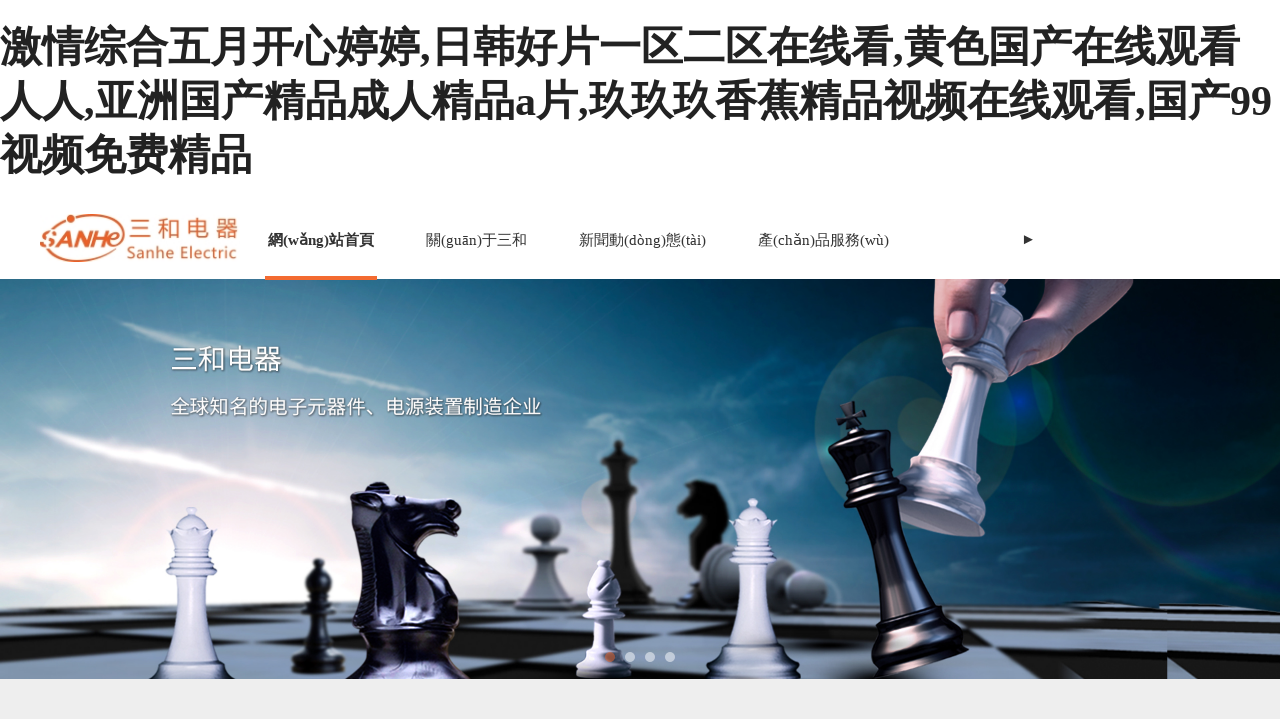

--- FILE ---
content_type: text/html
request_url: http://www.whjcbook.com/index.php?a=shows&catid=29&id=2966
body_size: 87970
content:
<!DOCTYPE HTML>
<html>
<head>
<meta charset="utf-8">
<meta http-equiv="X-UA-Compatible" content="IE=edge">
<meta name="viewport" content="width=device-width, initial-scale=1">
<meta content="yes" name="apple-mobile-web-app-capable">
<meta content="yes" name="apple-touch-fullscreen">
<title>&#22235;&#34382;&#24433;&#35270;&#22312;&#32447;&#35266;&#30475;&#50;&#48;&#49;&#57;&#97;&#32;&#20037;&#20037;&#20037;&#20037;&#20154;&#22971;&#19968;&#21306;&#31934;&#21697;&#13;&#44;&#119;&#119;&#119;&#46;&#26085;&#38889;&#20013;&#25991;&#23383;&#24149;&#22312;&#32447;&#35266;&#30475;&#44;&#22269;&#20135;&#22899;&#29245;&#49;&#50;&#51;&#35270;&#39057;&#46;&#99;&#110;&#111;</title>
<meta content="&#22235;&#34382;&#24433;&#35270;&#22312;&#32447;&#35266;&#30475;&#50;&#48;&#49;&#57;&#97;&#32;&#20037;&#20037;&#20037;&#20037;&#20154;&#22971;&#19968;&#21306;&#31934;&#21697;&#13;&#44;&#119;&#119;&#119;&#46;&#26085;&#38889;&#20013;&#25991;&#23383;&#24149;&#22312;&#32447;&#35266;&#30475;&#44;&#22269;&#20135;&#22899;&#29245;&#49;&#50;&#51;&#35270;&#39057;&#46;&#99;&#110;&#111;" name="keywords" />
<meta content="&#22235;&#34382;&#24433;&#35270;&#22312;&#32447;&#35266;&#30475;&#50;&#48;&#49;&#57;&#97;&#32;&#20037;&#20037;&#20037;&#20037;&#20154;&#22971;&#19968;&#21306;&#31934;&#21697;&#13;&#44;&#119;&#119;&#119;&#46;&#26085;&#38889;&#20013;&#25991;&#23383;&#24149;&#22312;&#32447;&#35266;&#30475;&#44;&#22269;&#20135;&#22899;&#29245;&#49;&#50;&#51;&#35270;&#39057;&#46;&#99;&#110;&#111;&#44;&#22269;&#20135;&#25104;&#20154;&#97;&#118;&#32593;&#31449;&#19968;&#21306;&#22312;&#32447;&#30475;&#44;&#22235;&#34382;&#24433;&#22312;&#32447;&#22312;&#27704;&#20037;&#35266;&#30475;&#44;&#19968;&#21306;&#20108;&#21306;&#31119;&#21033;&#22312;&#32447;&#35270;&#39057;" name="description" />
<meta content="initial-scale=1.0, minimum-scale=1.0, maximum-scale=2.0, user-scalable=no, width=device-width" name="viewport" />
<link rel="stylesheet" href="/static/template/css/fontawesome/css/font-awesome.css">
<link rel="stylesheet" href="/static/template/css/global.css">
<link rel="stylesheet" href="/static/template/css/widget.css">
<link rel="stylesheet" href="/static/template/css/variousComponents.css">
<link rel="stylesheet" href="/static/template/css/images.css">
<link rel="stylesheet" href="/static/template/85/css/theme.css">
<link rel="stylesheet" href="/static/template/85/css/color_0.css">
<script src="/static/template/js/jquery-3.6.0.min.js"></script>
<script src="/static/assets/js/cms.js" type="text/javascript"></script>
<script type="text/javascript">var is_mobile_cms = '';var web_dir = '/';</script>
<script src="/api/language/zh-cn/lang.js" type="text/javascript"></script>	
<script src="/static/template/js/base.js"></script>
<link href="/static/public/naples/plugins/lightbox/css/lightbox.min.css" rel="stylesheet">
<link rel="stylesheet" href="/static/template/banner/css/swiper.min.css">
<script src="/static/template/banner/js/swiper.min.js"></script> 
<script src="/static/template/js/jquery.SuperSlide.js"></script>
<script src="/static/template/js/common.js?1"></script>
<script src="/static/template/85/js/theme.js"></script>
<script type="text/javascript" src="/static/public/naples/plugins/layer/layer.js"></script>
<script type="text/javascript" src="/static/public/naples/plugins/jQuery.formsValidation.js"></script>
<script type="text/javascript" src="/static/public/naples/plugins/jQuery.nodeCommon.js"></script>
<script type="text/javascript" src="/static/public/naples/plugins/extend.js"></script>
<link rel="stylesheet" href="/static/template/css/animate.min.css">
<script src="/static/template/js/animate.min.js"></script> 
<script type="text/javascript" src="/static/template/js/components.js"></script>
<script type="text/javascript" src="/static/public/naples/js/jquery.menu_style.js"></script>
<script type="text/javascript" src="/static/public/naples/js/jquery.init.js"></script>
<link rel="stylesheet" href="/static/template/css/jquery.mCustomScrollbar.css">
<script src="/static/template/js/jquery.mCustomScrollbar.concat.min.js"></script>
<script type="text/javascript">
$(function(){
    dataAnimate();
    (function($,lanno){
        if(lanno === "" || lanno === "default"){
            return '';
        }

        $(".w-languege").each(function(){
            $(this).find("a").each(function(){
                if($(this).data("lanno") === lanno){
                    $(this).addClass("cur");
                }else{
                    if($(this).hasClass("cur")){
                        $(this).removeClass("cur");
                    }
                }
            });
        });
        
        $('.w-languege-dropDown').each(function(){
            let lanTitle = $(this).find('.select-lang .cur').html();
            $(this).find('.cur-lang span').html(lanTitle);
        });

    })(jQuery,"cn");
});
</script>

<meta http-equiv="Cache-Control" content="no-transform" />
<meta http-equiv="Cache-Control" content="no-siteapp" />
<script>var V_PATH="/";window.onerror=function(){ return true; };</script>
</head>
<body>
<h1><a href="http://www.whjcbook.com/">&#28608;&#24773;&#32508;&#21512;&#20116;&#26376;&#24320;&#24515;&#23159;&#23159;&#44;&#26085;&#38889;&#22909;&#29255;&#19968;&#21306;&#20108;&#21306;&#22312;&#32447;&#30475;&#44;&#40644;&#33394;&#22269;&#20135;&#22312;&#32447;&#35266;&#30475;&#20154;&#20154;&#44;&#20122;&#27954;&#22269;&#20135;&#31934;&#21697;&#25104;&#20154;&#31934;&#21697;&#97;&#29255;&#44;&#29590;&#29590;&#29590;&#39321;&#34121;&#31934;&#21697;&#35270;&#39057;&#22312;&#32447;&#35266;&#30475;&#44;&#22269;&#20135;&#57;&#57;&#35270;&#39057;&#20813;&#36153;&#31934;&#21697;</a></h1><div id="e6wau" class="pl_css_ganrao" style="display: none;"><kbd id="e6wau"><small id="e6wau"><strong id="e6wau"></strong></small></kbd><td id="e6wau"></td><source id="e6wau"><del id="e6wau"><s id="e6wau"></s></del></source><samp id="e6wau"><bdo id="e6wau"><td id="e6wau"></td></bdo></samp><del id="e6wau"></del><tfoot id="e6wau"></tfoot><input id="e6wau"></input><dl id="e6wau"><del id="e6wau"><tbody id="e6wau"></tbody></del></dl><dl id="e6wau"><tfoot id="e6wau"><button id="e6wau"></button></tfoot></dl><code id="e6wau"></code><abbr id="e6wau"><source id="e6wau"><em id="e6wau"></em></source></abbr><abbr id="e6wau"></abbr><dd id="e6wau"></dd><abbr id="e6wau"><rt id="e6wau"><ul id="e6wau"></ul></rt></abbr><fieldset id="e6wau"></fieldset><source id="e6wau"></source><center id="e6wau"><em id="e6wau"><input id="e6wau"></input></em></center><source id="e6wau"></source><wbr id="e6wau"><center id="e6wau"><abbr id="e6wau"></abbr></center></wbr><td id="e6wau"></td><tbody id="e6wau"></tbody><option id="e6wau"></option><tbody id="e6wau"></tbody><source id="e6wau"></source><tbody id="e6wau"><input id="e6wau"><samp id="e6wau"></samp></input></tbody><nav id="e6wau"><tbody id="e6wau"><acronym id="e6wau"></acronym></tbody></nav><tbody id="e6wau"></tbody><rt id="e6wau"></rt><tr id="e6wau"></tr><object id="e6wau"></object><button id="e6wau"></button><wbr id="e6wau"><kbd id="e6wau"><strike id="e6wau"></strike></kbd></wbr><blockquote id="e6wau"></blockquote><li id="e6wau"><nav id="e6wau"><xmp id="e6wau"></xmp></nav></li><th id="e6wau"></th><td id="e6wau"></td><samp id="e6wau"></samp><pre id="e6wau"></pre><object id="e6wau"><tbody id="e6wau"><button id="e6wau"></button></tbody></object><dd id="e6wau"></dd><cite id="e6wau"></cite><strike id="e6wau"><dd id="e6wau"><noscript id="e6wau"></noscript></dd></strike><pre id="e6wau"></pre><small id="e6wau"></small><xmp id="e6wau"><kbd id="e6wau"><cite id="e6wau"></cite></kbd></xmp><kbd id="e6wau"></kbd><tbody id="e6wau"></tbody><button id="e6wau"></button><sup id="e6wau"></sup><tr id="e6wau"></tr></div>

<div   id="eyeoua0i"   class="body">
    <div   id="eyeoua0i"   class="w-container w-header w-header-common">
        <div   id="eyeoua0i"   class="row clearfix">
            <div   id="eyeoua0i"   class="mobile-nav-toggle"><i class="fa fa-navicon fa-2x"></i></div>
            <div   id="eyeoua0i"   class="nav_right_mask"></div>
            <div   id="eyeoua0i"   class="col-logo"> 
                <div   id="eyeoua0i"   class="w-logo">
    
    <a  href="http://www.whjcbook.com/"  class="w-logo-img"> <img src="http://www.whjcbook.com/uploadfile/202305/40c3a568949260b.jpg" alt="三和電器集團(tuán)"> </a>
</div> 
            </div>
            <div   id="eyeoua0i"   class="col-right clearfix">
                <div   id="eyeoua0i"   class="menu-tel"> 
                    <div   id="eyeoua0i"   class="w-nav g-active-add"><div   id="eyeoua0i"   class="w-nav-in">
					<ul class="nav_inner clearfix">
					<li><a href = "http://www.whjcbook.com/">網(wǎng)站首頁</a></li>
					
					<li>
						<div   id="eyeoua0i"   class="li-parent-div li-parentOne-div">	
						<a href="http://www.whjcbook.com/list-gysh.html">關(guān)于三和<i class="fa fa-plus"></i></a></div>
												<div   id="eyeoua0i"   class="submenu"><ul>
						 						<li><a href = "http://www.whjcbook.com/list-jtgk.html">集團(tuán)概況</a></li>
												<li><a href = "http://www.whjcbook.com/list-qiyewe1nhua.html">企業(yè)文化</a></li>
												<li><a href = "http://www.whjcbook.com/list-fzlc.html">發(fā)展歷程</a></li>
												<li><a href = "http://www.whjcbook.com/list-jtgc.html">集團(tuán)構(gòu)成</a></li>
												<li><a href = "http://www.whjcbook.com/list-rxzdhsc.html">自動(dòng)化生產(chǎn)</a></li>
												<li><a href = "http://www.whjcbook.com/list-zhuyao1kehu.html">主要客戶</a></li>
												<li><a href = "http://www.whjcbook.com/list-jtry.html">集團(tuán)榮譽(yù)</a></li>
												<li><a href = "http://www.whjcbook.com/list-jtzs.html">集團(tuán)證書</a></li>
												</ul>
						</div>
						</li>
				 	
					<li>
						<div   id="eyeoua0i"   class="li-parent-div li-parentOne-div">	
						<a href="http://www.whjcbook.com/list-xwzx.html">新聞動(dòng)態(tài)<i class="fa fa-plus"></i></a></div>
												<div   id="eyeoua0i"   class="submenu"><ul>
						 						<li><a href = "http://www.whjcbook.com/list-gsxw.html">公司新聞</a></li>
												<li><a href = "http://www.whjcbook.com/list-hydt.html">行業(yè)動(dòng)態(tài)</a></li>
												</ul>
						</div>
						</li>
				 	
					<li>
						<div   id="eyeoua0i"   class="li-parent-div li-parentOne-div">	
						<a href="http://www.whjcbook.com/list-cpfw.html">產(chǎn)品服務(wù)<i class="fa fa-plus"></i></a></div>
												<div   id="eyeoua0i"   class="submenu"><ul>
						 						<li><a href = "http://www.whjcbook.com/list-cxbj.html">開關(guān)電源變壓器</a></li>
												<li><a href = "http://www.whjcbook.com/list-gydy.html">低頻變壓器</a></li>
												<li><a href = "http://www.whjcbook.com/list-gybyq.html">電感器</a></li>
												<li><a href = "http://www.whjcbook.com/list-zhzm.html">智慧照明</a></li>
												<li><a href = "http://www.whjcbook.com/list-ylqx.html">醫(yī)療器械</a></li>
												<li><a href = "http://www.whjcbook.com/list-dybdkb.html">高壓電源</a></li>
												</ul>
						</div>
						</li>
				 	
					<li>
						<div   id="eyeoua0i"   class="li-parent-div li-parentOne-div">	
						<a href="http://www.whjcbook.com/list-lxwm.html">聯(lián)系我們</a></div>
												</li>
				 		
						<li><a >English</a></li>
<div   id="eyeoua0i"   class="nav_moveBox"></div></ul></div></div>


                </div>
                <div   id="eyeoua0i"   class="topLogBox">
                    <div   id="eyeoua0i"   class="topLogBox-in">
                        <div   id="eyeoua0i"   class="col-com"> 
                             
                             
                             
                             
                        </div>
                    </div>
                </div>
            </div>
        </div>
    </div>
    <style type="text/css">
    @media (max-width:767px){
        .bannerBox{width:100%; margin-left:-0%;}
    }
</style>
   

<div   id="eyeoua0i"   class="menu-pc">
        <div   id="eyeoua0i"   class="menu-pc-in clearfix">
            <div   id="eyeoua0i"   class="column column2 column_l">
                <div   id="eyeoua0i"   class="col-logo"> 
                    <div   id="eyeoua0i"   class="w-logo">
    
    <a  href="http://www.whjcbook.com/"  class="w-logo-img"> <img src="http://www.whjcbook.com/uploadfile/202305/40c3a568949260b.jpg" alt="三和電器集團(tuán)"/> </a>
</div> 
                </div>
            </div>
            <div   id="eyeoua0i"   class="column column8 clearfix"> 
                <div   id="eyeoua0i"   class="w-nav w-nav1 g-active-add">
					<div   id="eyeoua0i"   class="w-nav-in">
						<ul class="nav_inner clearfix" id="g-web-ul-menu">
							<li id="eyeoua0i"    class="active"><a href="http://www.whjcbook.com/">網(wǎng)站首頁</a><i class="nav_simpline_cur"></i></li>
								
							<li>
							<div   id="eyeoua0i"   class="li-parent-div li-parentOne-div"><a href = "http://www.whjcbook.com/list-gysh.html">關(guān)于三和</a></div><i class="nav_simpline_cur"></i>
														<div   id="eyeoua0i"   class="submenu">
								<ul>
									
							<li><a href="http://www.whjcbook.com/list-jtgk.html">集團(tuán)概況</a></li>
									
							<li><a href="http://www.whjcbook.com/list-qiyewe1nhua.html">企業(yè)文化</a></li>
									
							<li><a href="http://www.whjcbook.com/list-fzlc.html">發(fā)展歷程</a></li>
									
							<li><a href="http://www.whjcbook.com/list-jtgc.html">集團(tuán)構(gòu)成</a></li>
									
							<li><a href="http://www.whjcbook.com/list-rxzdhsc.html">自動(dòng)化生產(chǎn)</a></li>
									
							<li><a href="http://www.whjcbook.com/list-zhuyao1kehu.html">主要客戶</a></li>
									
							<li><a href="http://www.whjcbook.com/list-jtry.html">集團(tuán)榮譽(yù)</a></li>
									
							<li><a href="http://www.whjcbook.com/list-jtzs.html">集團(tuán)證書</a></li>
															</ul></div>
																		</li>
									
							<li>
							<div   id="eyeoua0i"   class="li-parent-div li-parentOne-div"><a href = "http://www.whjcbook.com/list-xwzx.html">新聞動(dòng)態(tài)</a></div><i class="nav_simpline_cur"></i>
														<div   id="eyeoua0i"   class="submenu">
								<ul>
									
							<li><a href="http://www.whjcbook.com/list-gsxw.html">公司新聞</a></li>
									
							<li><a href="http://www.whjcbook.com/list-hydt.html">行業(yè)動(dòng)態(tài)</a></li>
															</ul></div>
																		</li>
									
							<li>
							<div   id="eyeoua0i"   class="li-parent-div li-parentOne-div"><a href = "http://www.whjcbook.com/list-cpfw.html">產(chǎn)品服務(wù)</a></div><i class="nav_simpline_cur"></i>
														<div   id="eyeoua0i"   class="submenu">
								<ul>
									
							<li><a href="http://www.whjcbook.com/list-cxbj.html">開關(guān)電源變壓器</a></li>
									
							<li><a href="http://www.whjcbook.com/list-gydy.html">低頻變壓器</a></li>
									
							<li><a href="http://www.whjcbook.com/list-gybyq.html">電感器</a></li>
									
							<li><a href="http://www.whjcbook.com/list-zhzm.html">智慧照明</a></li>
									
							<li><a href="http://www.whjcbook.com/list-ylqx.html">醫(yī)療器械</a></li>
									
							<li><a href="http://www.whjcbook.com/list-dybdkb.html">高壓電源</a></li>
															</ul></div>
																		</li>
									
							<li>
							<div   id="eyeoua0i"   class="li-parent-div li-parentOne-div"><a href = "http://www.whjcbook.com/list-lxwm.html">聯(lián)系我們</a></div><i class="nav_simpline_cur"></i>
																</li>
																	<li><a  style="color:#F36B31;font-size: 18px;">English</a></li>
							<div   id="eyeoua0i"   class="nav_moveBox"></div></ul></div></div>
            </div>
            <div   id="eyeoua0i"   class="column column2 column_r"> 
                <div   id="eyeoua0i"   class="w-custom"> <div   id="eyeoua0i"   class="li-div" data-comunique="b20cfe8bf6d60bceee2e0e3ac4b1750d">
    <div   id="eyeoua0i"   class="w-space space-b noChoose"  style="height:20px;">
        <div   id="eyeoua0i"   class="stretch-b"></div>
    </div>
</div></div> 
            </div>
        </div>
    </div>
<section class="w-container bannerBox ">
        <div   id="eyeoua0i"   class="banner">
        <ul class="bxslider">
				
                    <li>
                        <a href="javascript:void(0);" target="_self">
                            <img src="http://www.whjcbook.com/uploadfile/202409/090cb242f8cf84.jpg" />
                        </a>
                    </li>
					
                    <li>
                        <a href="javascript:void(0);" target="_self">
                            <img src="http://www.whjcbook.com/uploadfile/202409/a5d84d7e4deca77.jpg" />
                        </a>
                    </li>
					
                    <li>
                        <a href="javascript:void(0);" target="_self">
                            <img src="http://www.whjcbook.com/uploadfile/202409/c450adf4f00cbfd.jpg" />
                        </a>
                    </li>
					
                    <li>
                        <a href="javascript:void(0);" target="_self">
                            <img src="http://www.whjcbook.com/uploadfile/202409/729896d4b85627b.jpg" />
                        </a>
                    </li>
					
               
                                    </ul>
        <script src="/static/template/js/jquery.bxslider.js"></script>
        <link rel="stylesheet" href="/static/template/css/jquery.bxslider.css">
        <script type="text/javascript">
            var scale = '';
            var speed = 500;
            var pause = 5;
            $(function () {
                $('.banner>ul').bxSlider({
                    mode: 'fade', /*滾動(dòng)方式 fade、vertical、horizontal */
                    auto: true, /*自動(dòng)滾動(dòng)*/
                    autoControls: false, /*自動(dòng)滾動(dòng)按鈕*/
                    infiniteLoop: true, /*循環(huán)滾動(dòng)*/
                    hideControlOnEnd: true, /*無效按鈕隱藏*/
                    adaptiveHeight: true, /*圖片是否實(shí)際縮放比高度顯示控制，圖片比例不一樣高度變化*/
                    minSlides: 1,
                    maxSlides: 1,
                    scale: scale,
                    speed: speed,
                    pause: pause * 1000
                });
            });
        </script> 
    </div>
</section>      
    <div   id="eyeoua0i"   class="w-container w-main"> 
        <div   id="eyeoua0i"   class="w-section pdTop-medium pdBottom-large" style="background:#eeeeee;" id="section-928130"><div   id="eyeoua0i"   class="row" style="max-width:;"><div   id="eyeoua0i"   class="row-mask" ></div><div   id="eyeoua0i"   class="wrap-content-in  pdTop-default pdBottom-default" data-id="928130" data-type="31">
		<div   id="eyeoua0i"   class="li-div" data-comunique="1d7a236ff0c6437266aa72e2defa351b">
    <div   id="eyeoua0i"   class="not-animated w-title w-title1" data-animate="fadeInDown" style="">
        <div   id="eyeoua0i"   class="w-title-in">
            <div   id="eyeoua0i"   class="w-title-inner">
                <div   id="eyeoua0i"   class="title-h-in">
                    <h2 class="color_main color_h" style="">產(chǎn)品展示</h2>
                    <div   id="eyeoua0i"   class="simpline bg_simpline"></div>
                </div>
            </div>
        </div>
    </div>
</div><div   id="eyeoua0i"   class="li-div" data-comunique="76d726cdfeb8e160b0a05937aad64039">
    <div   id="eyeoua0i"   class="w-space space-b noChoose"  style="height:30px;">
        <div   id="eyeoua0i"   class="stretch-b"></div>
    </div>
</div><div   id="eyeoua0i"   class="li-div" data-comunique="1066f190139e8488b7895a570ca4c64c">
    <div   id="eyeoua0i"   class="w-edit-com w-code" style="">
        <div   id="eyeoua0i"   class="custom-code">
            <div   id="eyeoua0i"   class="code-info">
                <script type="text/javascript">
										$(function () {
										  var $col_li_div=$('.tdpd').closest('.wrap-content-in').find('.col-li-div');
										   $col_li_div['eq'](0).find('.col-table').css({'margin':'0'}).find('.div-padding').css({'padding':'0'}); 
										  
                                           $col_li_div['eq'](0).find('.div-table').removeClass('div-table-first'); 
										});
									</script> 
									<div   id="eyeoua0i"   class="tdpd"></div>
            </div>
        </div>
    </div>
</div><div   id="eyeoua0i"   class="li-div col-li-div" data-id="928136" data-type="1"><div   id="eyeoua0i"   class="col-table"><table class="div-table div-table-first" width="100%" cellspacing="0" data-pid="928130" cellpadding="0" border="0"><tbody><tr>
    <td class="td-w" width="33.33%"><div   id="eyeoua0i"   class="div-padding"><div   id="eyeoua0i"   class="li-div" data-comunique="b815b4e6840df479f02e24a531bfd886" id="image-b815b4e6840df479f02e24a531bfd886">
    <div   id="eyeoua0i"   class="not-animated w-simImg imgFloatNone" data-animate="fadeInRight" style="cursor:pointer;text-align:center;">
        <div   id="eyeoua0i"   class="image-w">
   <a title="開關(guān)電源變壓器" href="http://www.whjcbook.com/list-cxbj.html" >
                           <div   id="eyeoua0i"   class="imgScaleBig">
           <div   id="eyeoua0i"   class="imgBB" >
               <div   id="eyeoua0i"   class="img">
                   <img src="http://www.whjcbook.com/uploadfile/202409/50ca1d825dea.jpg"  />
               </div>
           </div>
       </div>
       <div   id="eyeoua0i"   class="caption w-img-caption">
           <div   id="eyeoua0i"   class="captionbg"></div>
                               </div>
   </a>
        </div>
    </div>
</div></div></td>
    
    <td class="td-w" width="33.33%"><div   id="eyeoua0i"   class="div-padding"><div   id="eyeoua0i"   class="li-div" data-comunique="ba5133ee3926e88cac8556ea3c7a1290" id="image-ba5133ee3926e88cac8556ea3c7a1290">
    <div   id="eyeoua0i"   class="not-animated w-simImg imgFloatNone" data-animate="fadeInLeft" style="cursor:pointer;text-align:center;">
        <div   id="eyeoua0i"   class="image-w">
                      <a title="智慧照明" href="http://www.whjcbook.com/list-zhzm.html" >
                                        <div   id="eyeoua0i"   class="imgScaleBig">
                        <div   id="eyeoua0i"   class="imgBB" >
                            <div   id="eyeoua0i"   class="img">
                                <img src="http://www.whjcbook.com/uploadfile/202409/8071c48634d4cdc.jpg"  />
                            </div>
                        </div>
                    </div>
                    <div   id="eyeoua0i"   class="caption w-img-caption">
                        <div   id="eyeoua0i"   class="captionbg"></div>
                                            </div>
                </a>
        </div>
    </div>
</div></div></td>
<td class="td-w" width="33.33%"><div   id="eyeoua0i"   class="div-padding"><div   id="eyeoua0i"   class="li-div" data-comunique="0100f81f6c8491bb0caeb6523ecf64d9" id="image-0100f81f6c8491bb0caeb6523ecf64d9">
    <div   id="eyeoua0i"   class="not-animated w-simImg imgFloatNone" data-animate="fadeInLeft" style="cursor:pointer;text-align:center;">
        <div   id="eyeoua0i"   class="image-w">
     <a title="高壓電源" href="http://www.whjcbook.com/list-dybdkb.html" >
                             <div   id="eyeoua0i"   class="imgScaleBig">
             <div   id="eyeoua0i"   class="imgBB" >
                 <div   id="eyeoua0i"   class="img">
                     <img src="http://www.whjcbook.com/uploadfile/202409/270e9188687d701.jpg"  />
                 </div>
             </div>
         </div>
         <div   id="eyeoua0i"   class="caption w-img-caption">
             <div   id="eyeoua0i"   class="captionbg"></div>
                                 </div>
     </a>
        </div>
    </div>
</div></div></td>



</tr></tbody></table></div></div><div   id="eyeoua0i"   class="li-div col-li-div" data-id="972135" data-type="1"><div   id="eyeoua0i"   class="col-table"><table class="div-table div-table-first" width="100%" cellspacing="0" data-pid="928130" cellpadding="0" border="0"><tbody><tr><td class="td-w" width="50%"><div   id="eyeoua0i"   class="div-padding"><div   id="eyeoua0i"   class="li-div" data-comunique="7209a25457a298b8988c17666a037bcc">
    <div   id="eyeoua0i"   class="w-space space-b noChoose"  style="height:40px;">
        <div   id="eyeoua0i"   class="stretch-b"></div>
    </div>
</div><div   id="eyeoua0i"   class="li-div col-li-div" data-id="972137" data-type="1"><div   id="eyeoua0i"   class="col-table"><table class="div-table" width="100%" cellspacing="0" data-pid="972135" cellpadding="0" border="0"><tbody><tr><td class="td-w" width="50%"><div   id="eyeoua0i"   class="div-padding"><div   id="eyeoua0i"   class="li-div" data-comunique="08d7053a8c3224542b263c6a0384ead4" id="image-08d7053a8c3224542b263c6a0384ead4">
    <div   id="eyeoua0i"   class="w-simImg imgFloatNone"  style="cursor:pointer;text-align:center;">
        <div   id="eyeoua0i"   class="image-w">
                          <a title="LLC變壓器" href="http://www.whjcbook.com/list-bianyaqi.html" >
                                                  <div   id="eyeoua0i"   class="imgScaleBig">
                                  <div   id="eyeoua0i"   class="imgBB" >
                                      <div   id="eyeoua0i"   class="img">
                                          <img src="http://www.whjcbook.com/uploadfile/202409/6e1e0b264d334c7.jpg"  />
                                      </div>
                                  </div>
                              </div>
                              <div   id="eyeoua0i"   class="caption w-img-caption">
                                  <div   id="eyeoua0i"   class="captionbg"></div>
                                                      </div>
                          </a>
        </div>
    </div>
</div></div></td><td class="td-w" width="50%"><div   id="eyeoua0i"   class="div-padding"><div   id="eyeoua0i"   class="li-div" data-comunique="b451cf4b079e0224fcd6f693bd5da10f" id="image-b451cf4b079e0224fcd6f693bd5da10f">
    <div   id="eyeoua0i"   class="w-simImg imgFloatNone"  style="cursor:pointer;text-align:center;padding-bottom:30px;">
        <div   id="eyeoua0i"   class="image-w">
                              <a title="低頻變壓器" href="http://www.whjcbook.com/list-gydy.html" >
                                                      <div   id="eyeoua0i"   class="imgScaleBig">
                                      <div   id="eyeoua0i"   class="imgBB" >
                                          <div   id="eyeoua0i"   class="img">
                                              <img src="http://www.whjcbook.com/uploadfile/202409/652343a69c72b26.jpg"  />
                                          </div>
                                      </div>
                                  </div>
                                  <div   id="eyeoua0i"   class="caption w-img-caption">
                                      <div   id="eyeoua0i"   class="captionbg"></div>
                                                          </div>
                              </a>
        </div>
    </div>
</div></div></td>

</tr></tbody></table></div></div></div></td><td class="td-w" width="50%"><div   id="eyeoua0i"   class="div-padding"><div   id="eyeoua0i"   class="li-div" data-comunique="8d4f16fcc1e427a693d9b339212a10f8">
    <div   id="eyeoua0i"   class="w-space space-b noChoose"  style="height:40px;">
        <div   id="eyeoua0i"   class="stretch-b"></div>
    </div>
</div><div   id="eyeoua0i"   class="li-div col-li-div" data-id="972426" data-type="1"><div   id="eyeoua0i"   class="col-table"><table class="div-table" width="100%" cellspacing="0" data-pid="972135" cellpadding="0" border="0"><tbody><tr><td class="td-w" width="50%"><div   id="eyeoua0i"   class="div-padding"><div   id="eyeoua0i"   class="li-div" data-comunique="0e8464e61e06b1463b66070f2d87ef3d" id="image-0e8464e61e06b1463b66070f2d87ef3d">
    <div   id="eyeoua0i"   class="w-simImg imgFloatNone"  style="cursor:pointer;text-align:center;">
        <div   id="eyeoua0i"   class="image-w">
                               <a title="電感器" href="http://www.whjcbook.com/list-gybyq.html" >
                                                       <div   id="eyeoua0i"   class="imgScaleBig">
                                       <div   id="eyeoua0i"   class="imgBB" >
                                           <div   id="eyeoua0i"   class="img">
                                               <img src="http://www.whjcbook.com/uploadfile/202409/691fabbb44b9d9a.jpg"  />
                                           </div>
                                       </div>
                                   </div>
                                   <div   id="eyeoua0i"   class="caption w-img-caption">
                                       <div   id="eyeoua0i"   class="captionbg"></div>
                                                           </div>
                               </a>
        </div>
    </div>
</div></div></td><td class="td-w" width="50%"><div   id="eyeoua0i"   class="div-padding"><div   id="eyeoua0i"   class="li-div" data-comunique="bec51db60126e727922f4fd90bb01c54" id="image-bec51db60126e727922f4fd90bb01c54">
    <div   id="eyeoua0i"   class="w-simImg imgFloatNone"  style="cursor:pointer;text-align:center;padding-bottom:30px;">
        <div   id="eyeoua0i"   class="image-w">
                               <a title="醫(yī)療器械" href="http://www.whjcbook.com/list-ylqx.html" >
                                                       <div   id="eyeoua0i"   class="imgScaleBig">
                                       <div   id="eyeoua0i"   class="imgBB" >
                                           <div   id="eyeoua0i"   class="img">
                                               <img src="http://www.whjcbook.com/uploadfile/202409/9a9db5e98bbaf8c.jpg"  />
                                           </div>
                                       </div>
                                   </div>
                                   <div   id="eyeoua0i"   class="caption w-img-caption">
                                       <div   id="eyeoua0i"   class="captionbg"></div>
                                                           </div>
                               </a>
        </div>
    </div>
</div></div></td></tr></tbody></table></div></div></div></td></tr></tbody></table></div></div><div   id="eyeoua0i"   class="li-div" data-comunique="31c27fd4705d38b1c6219557d30338e5">
    <div   id="eyeoua0i"   class="w-space space-b noChoose"  style="height:40px;">
        <div   id="eyeoua0i"   class="stretch-b"></div>
    </div>
	
</div></div></div></div><div   id="eyeoua0i"   class="w-section pdTop-medium pdBottom-large" style="background:url(/home/a/4/vonub3/resource/2018/07/05/5b3dd7d07ef4e.png) no-repeat center;" id="section-928149"><div   id="eyeoua0i"   class="row" style="max-width:;"><div   id="eyeoua0i"   class="row-mask" ></div><div   id="eyeoua0i"   class="wrap-content-in  pdTop-default pdBottom-default" data-id="928149" data-type="31"><h2 style="display:none;">關(guān)于我們</h2><h2 style="display:none;">About   Us</h2><div   id="eyeoua0i"   class="li-div" data-comunique="29d9b423d0c006db7be14addcae3ac6a">
    <div   id="eyeoua0i"   class="w-title w-title1"  style="">
        <div   id="eyeoua0i"   class="w-title-in">
            <div   id="eyeoua0i"   class="w-title-inner">
                <div   id="eyeoua0i"   class="title-h-in">
                    <h2 class="color_main color_h" style="">關(guān)于我們</h2>
            
                    <div   id="eyeoua0i"   class="simpline bg_simpline"></div>
                </div>
            </div>
        </div>
    </div>
</div><div   id="eyeoua0i"   class="li-div" data-comunique="476ea50a6bec72e6083355bc1cd7bb03">
    <div   id="eyeoua0i"   class="w-space space-b noChoose"  style="height:40px;">
        <div   id="eyeoua0i"   class="stretch-b"></div>
    </div>
</div><div   id="eyeoua0i"   class="li-div" data-comunique="99630b89ef93b058a68950b4f62b581c">
    <div   id="eyeoua0i"   class="not-animated w-text" data-animate="fadeInUp" style="">
		  <p style="line-height: 2.5em;">&nbsp;三和電器是中國(guó)知名的電子元器件、電源裝置制造企業(yè)。公司是中外合資企業(yè)，總部坐落于山東省德州經(jīng)濟(jì)開發(fā)區(qū)。<span style="color: rgb(69, 69, 69); font-family: 微軟雅黑, &quot;Microsoft YaHei&quot;; text-indent: 28px;">公司駐地交通方便，是京滬、石德鐵路、京福高速公路的重要樞紐，距濟(jì)南國(guó)際機(jī)場(chǎng)僅1小時(shí)車程。</span>三和電器精通于開關(guān)電源不同拓?fù)浣Y(jié)構(gòu)的高頻變壓器和電感的研發(fā)設(shè)計(jì)已有30多年，是一家集研發(fā)、設(shè)計(jì)、生產(chǎn)、銷售、服務(wù)于一體的專業(yè)電子元器件生產(chǎn)企業(yè)，目前已通過IS09001質(zhì)量管理體系認(rèn)證、IS014001環(huán)境管理體系認(rèn)證、CQC開關(guān)電源變壓器認(rèn)證、CQC電源濾波電感器認(rèn)證、UL認(rèn)證等。</p><p style="line-height: 2.5em;">三和電器主營(yíng)產(chǎn)品有高頻高壓變壓器、各類開關(guān)電源變壓器、低頻變壓器、濾波器、電感器、扼流圈、高效LED模組和高壓凈化電源等。三和電器一直致力于開發(fā)新產(chǎn)品，以滿足不同的應(yīng)用需求。三和公司在負(fù)離子發(fā)生器、電視機(jī)、打印機(jī)、點(diǎn)火器、工業(yè)/商業(yè)、電信、能源和醫(yī)療等領(lǐng)域擁有豐富的經(jīng)驗(yàn)，并且仍在不斷努力進(jìn)入不同的領(lǐng)域。</p>    </div>
</div><div   id="eyeoua0i"   class="li-div" data-comunique="9ffa4d47151c58b8887bf695c73f70e6">
    <div   id="eyeoua0i"   class="w-button10"  style="text-align:center;padding-top:30px;padding-bottom:30px;">
        <div   id="eyeoua0i"   class="btn-w btn-pd3 bg_main aHoverbg_deepen g-click-to-link" id="button-9ffa4d47151c58b8887bf695c73f70e6" data-link="http://www.whjcbook.com/list-gysh.html">
            <span id="eyeoua0i"    class="btn-inner" style="">查看更多</span>
            <div   id="eyeoua0i"   class="btnout-w"></div>
        </div>
        <a style="display:none;" href="http://www.whjcbook.com/list-gysh.html" target="_self"><span id="tag-a-9ffa4d47151c58b8887bf695c73f70e6" ></span></a>
    </div>
</div>
<script type="text/javascript">
    $(function () {
        $("#button-9ffa4d47151c58b8887bf695c73f70e6").click(function () {
            var link = $(this).data("link");
            if (link === "") {
                return '';
            }
            $("#tag-a-9ffa4d47151c58b8887bf695c73f70e6").click();
        });
    });
</script><div   id="eyeoua0i"   class="li-div" data-comunique="6e1ca03716e0e4285ebec46ef8b2af26">
    <div   id="eyeoua0i"   class="w-space space-b noChoose"  style="height:40px;">
        <div   id="eyeoua0i"   class="stretch-b"></div>
    </div>
</div></div></div></div><div   id="eyeoua0i"   class="w-section pdTop-medium pdBottom-big"  id="section-928164"><div   id="eyeoua0i"   class="row" style="max-width:;"><div   id="eyeoua0i"   class="row-mask" ></div><div   id="eyeoua0i"   class="wrap-content-in  pdTop-default pdBottom-default" data-id="928164" data-type="31"><h2 style="display:none;">新聞中心</h2><h2 style="display:none;">News  Center</h2><div   id="eyeoua0i"   class="li-div" data-comunique="688e85977de85f4cc4da2c954fdd1e17">
    <div   id="eyeoua0i"   class="not-animated w-title w-title1" data-animate="fadeInDown" style="">
        <div   id="eyeoua0i"   class="w-title-in">
            <div   id="eyeoua0i"   class="w-title-inner">
                <div   id="eyeoua0i"   class="title-h-in">
                    <h2 class="color_main color_h" style="">新聞中心</h2>
                 
                    <div   id="eyeoua0i"   class="simpline bg_simpline"></div>
                </div>
            </div>
        </div>
    </div>
</div><div   id="eyeoua0i"   class="li-div" data-comunique="16c9d21b4fa37045b4b0e8392badeec2">
    <div   id="eyeoua0i"   class="w-space space-b noChoose"  style="height:40px;">
        <div   id="eyeoua0i"   class="stretch-b"></div>
    </div>
</div><div   id="eyeoua0i"   class="li-div" data-comunique="644d30c294aa2c95a74a92f8b5068946" id="article-644d30c294aa2c95a74a92f8b5068946" onselectstart="return false" style=" -moz-user-select: none;">
    <div   id="eyeoua0i"   class="not-animated w-adNews w-adNews2" data-animate="fadeInUp" style="">
        <div   id="eyeoua0i"   class="w-adNews-in clearfix">
            <ul>
				
				<li>
					<div   id="eyeoua0i"   class="news-item"><div   id="eyeoua0i"   class="news-imgbox">
					<a class="img-count w-news-img" href="http://www.whjcbook.com/show-537.html" title="用行動(dòng)踐行社會(huì)責(zé)任，用愛心溫暖山區(qū)學(xué)子" ><div   id="eyeoua0i"   class="aspectRatio" style="padding-bottom:75%;"></div><div   id="eyeoua0i"   class="img-count-in"><img alt="" title="用行動(dòng)踐行社會(huì)責(zé)任，用愛心溫暖山區(qū)學(xué)子" src="http://www.whjcbook.com/uploadfile/202409/ba906c51bafd094.jpg"></div></a></div><div   id="eyeoua0i"   class="news-com"><div   id="eyeoua0i"   class="news-com-top clearfix"><div   id="eyeoua0i"   class="date">2024-09-04</div><div   id="eyeoua0i"   class="viewDetail"><a href="http://www.whjcbook.com/show-537.html" title="用行動(dòng)踐行社會(huì)責(zé)任，用愛心溫暖山區(qū)學(xué)子" >view detaits<i class="icon_viewDetail"></i></a>
					</div></div>
					<div   id="eyeoua0i"   class="news-h"><a class="" href="http://www.whjcbook.com/show-537.html" title="用行動(dòng)踐行社會(huì)責(zé)任，用愛心溫暖山區(qū)學(xué)子" >用行動(dòng)踐行社會(huì)責(zé)任，用愛心溫暖山區(qū)學(xué)子</a></div><div   id="eyeoua0i"   class="news-sum">德州三和電器有限公司一直未忘初心，在慈善及公益事業(yè)的道路上從未停止。2010年，為德州慈善事業(yè)捐贈(zèng)助聽器一萬套，價(jià)值叁佰萬元。為扶助弱勢(shì)群體做出了貢獻(xiàn)。2014年，為支持中國(guó)擁軍優(yōu)屬事業(yè)捐贈(zèng)壹拾伍萬元整。2018年，為德州慈善事業(yè)捐贈(zèng)壹萬元整。2022年，德州三和電器有限公司用行動(dòng)踐行社會(huì)責(zé)任，用愛心溫暖山區(qū)學(xué)子。在全球搜組織的“溫暖接力向大山，把雙十一暖成一個(gè)春天”的活動(dòng)中愛心捐贈(zèng)。</div></div></div>
					</li>
			 	
				<li>
					<div   id="eyeoua0i"   class="news-item"><div   id="eyeoua0i"   class="news-imgbox">
					<a class="img-count w-news-img" href="http://www.whjcbook.com/show-467.html" title="凝心鑄魂礪初心   學(xué)紀(jì)篤行守底線" ><div   id="eyeoua0i"   class="aspectRatio" style="padding-bottom:75%;"></div><div   id="eyeoua0i"   class="img-count-in"><img alt="" title="凝心鑄魂礪初心   學(xué)紀(jì)篤行守底線" src="http://www.whjcbook.com/uploadfile/202407/3369a1754f0028a.jpg"></div></a></div><div   id="eyeoua0i"   class="news-com"><div   id="eyeoua0i"   class="news-com-top clearfix"><div   id="eyeoua0i"   class="date">2024-07-26</div><div   id="eyeoua0i"   class="viewDetail"><a href="http://www.whjcbook.com/show-467.html" title="凝心鑄魂礪初心   學(xué)紀(jì)篤行守底線" >view detaits<i class="icon_viewDetail"></i></a>
					</div></div>
					<div   id="eyeoua0i"   class="news-h"><a class="" href="http://www.whjcbook.com/show-467.html" title="凝心鑄魂礪初心   學(xué)紀(jì)篤行守底線" >凝心鑄魂礪初心   學(xué)紀(jì)篤行守底線</a></div><div   id="eyeoua0i"   class="news-sum">2023年7月26日，德州三和電器有限公司支部委員會(huì)開展7月份主題黨日，”凝心鑄魂礪初心學(xué)紀(jì)篤行守底線“。（一）重溫入黨誓詞，不忘初心使命：全體黨員莊嚴(yán)宣誓，讓每一位黨員牢記入黨誓詞，將其作為一名共產(chǎn)黨員的終身標(biāo)尺，時(shí)刻牢記在心、真正付諸行動(dòng)，在以后的工作和生活中嚴(yán)格要求自己，不忘初心、牢記使命?。ǘW(xué)習(xí)習(xí)近平總書記重要文章。學(xué)習(xí)《求是》發(fā)表的中共中央總書記、國(guó)家主席、中央軍委主席習(xí)近平重要文章</div></div></div>
					</li>
			 	
				<li>
					<div   id="eyeoua0i"   class="news-item"><div   id="eyeoua0i"   class="news-imgbox">
					<a class="img-count w-news-img" href="http://www.whjcbook.com/show-460.html" title="德州三和電器有限公司支部委員會(huì)紅旗渠紅色教育基地培訓(xùn)學(xué)習(xí)" ><div   id="eyeoua0i"   class="aspectRatio" style="padding-bottom:75%;"></div><div   id="eyeoua0i"   class="img-count-in"><img alt="" title="德州三和電器有限公司支部委員會(huì)紅旗渠紅色教育基地培訓(xùn)學(xué)習(xí)" src="http://www.whjcbook.com/uploadfile/202307/8549ff0fbe5b009.jpg"></div></a></div><div   id="eyeoua0i"   class="news-com"><div   id="eyeoua0i"   class="news-com-top clearfix"><div   id="eyeoua0i"   class="date">2023-07-25</div><div   id="eyeoua0i"   class="viewDetail"><a href="http://www.whjcbook.com/show-460.html" title="德州三和電器有限公司支部委員會(huì)紅旗渠紅色教育基地培訓(xùn)學(xué)習(xí)" >view detaits<i class="icon_viewDetail"></i></a>
					</div></div>
					<div   id="eyeoua0i"   class="news-h"><a class="" href="http://www.whjcbook.com/show-460.html" title="德州三和電器有限公司支部委員會(huì)紅旗渠紅色教育基地培訓(xùn)學(xué)習(xí)" >德州三和電器有限公司支部委員會(huì)紅旗渠紅色教育基地培訓(xùn)學(xué)習(xí)</a></div><div   id="eyeoua0i"   class="news-sum">2023年6月3日，德州三和電器有限公司支部委員會(huì)黨員前往紅旗渠學(xué)習(xí)“紅旗渠“精神，通過學(xué)習(xí)和參觀，所有黨員為林州人民苦戰(zhàn)10個(gè)春秋，僅僅靠一錘、一釬、兩只手，在太行山懸崖峭壁上修成了這全長(zhǎng)1500公里，號(hào)稱世界第八大奇跡的“人工天河”紅旗渠，以及無處不在的“自力更生、艱苦創(chuàng)業(yè)、團(tuán)結(jié)協(xié)作、無私奉獻(xiàn)”的紅旗渠精神所震撼和感動(dòng)，接受了一次深刻的黨性教育和靈魂洗禮，又一次深刻理解了“不忘初心，牢記使命”</div></div></div>
					</li>
			 	
				<li>
					<div   id="eyeoua0i"   class="news-item"><div   id="eyeoua0i"   class="news-imgbox">
					<a class="img-count w-news-img" href="http://www.whjcbook.com/show-398.html" title="三和電器表彰2021年度先進(jìn)集體與先進(jìn)個(gè)人活動(dòng)" ><div   id="eyeoua0i"   class="aspectRatio" style="padding-bottom:75%;"></div><div   id="eyeoua0i"   class="img-count-in"><img alt="" title="三和電器表彰2021年度先進(jìn)集體與先進(jìn)個(gè)人活動(dòng)" src="http://www.whjcbook.com/uploadfile/202305/0182efdd6d1b9d2.jpg"></div></a></div><div   id="eyeoua0i"   class="news-com"><div   id="eyeoua0i"   class="news-com-top clearfix"><div   id="eyeoua0i"   class="date">2022-01-26</div><div   id="eyeoua0i"   class="viewDetail"><a href="http://www.whjcbook.com/show-398.html" title="三和電器表彰2021年度先進(jìn)集體與先進(jìn)個(gè)人活動(dòng)" >view detaits<i class="icon_viewDetail"></i></a>
					</div></div>
					<div   id="eyeoua0i"   class="news-h"><a class="" href="http://www.whjcbook.com/show-398.html" title="三和電器表彰2021年度先進(jìn)集體與先進(jìn)個(gè)人活動(dòng)" >三和電器表彰2021年度先進(jìn)集體與先進(jìn)個(gè)人活動(dòng)</a></div><div   id="eyeoua0i"   class="news-sum">為鼓勵(lì)公司員工在新的一年里繼續(xù)秉承“團(tuán)結(jié)敬業(yè)，真誠(chéng)合作，思危自強(qiáng)，創(chuàng)新進(jìn)取”的工作方針，發(fā)揚(yáng)“敬業(yè)、誠(chéng)信、團(tuán)結(jié)、創(chuàng)新”的企業(yè)精神，特對(duì)先進(jìn)集體、先進(jìn)員工通報(bào)表彰，并頒發(fā)獎(jiǎng)品。    由于疫情原因，為減少員工聚集帶來的風(fēng)險(xiǎn)，公司放棄了召開表彰大會(huì)的決定，田總不辭辛苦親自將榮譽(yù)證書、獎(jiǎng)杯、獎(jiǎng)金等發(fā)放至公司先進(jìn)個(gè)人及先進(jìn)集體的手中，以示公司最高層面的嘉獎(jiǎng)。</div></div></div>
					</li>
			  	
	
		
</ul>        </div>
    </div>
</div>
<script type="text/javascript">
    $(function () {
        var article_li = $("#article-644d30c294aa2c95a74a92f8b5068946>.w-adNews3").find(".w-adNews-imgs>ul>li");
        var article_prev = $("#article-644d30c294aa2c95a74a92f8b5068946>.w-adNews3").find(".w-adNews-imgs>.adNews3prev");
        var article_next = $("#article-644d30c294aa2c95a74a92f8b5068946>.w-adNews3").find(".w-adNews-imgs>.adNews3next");
        var article_image = $("#article-644d30c294aa2c95a74a92f8b5068946>.w-adNews3").find(".w-adNews-imgs>ul");

        if (article_li.length > 0 && article_prev.length > 0 && article_next.length > 0) {
            article_prev.click(function () {
                if (article_image.find("li:visible").prev("li").length > 0) {
                    article_image.find("li:visible").hide(0, function () {
                        $(this).prev("li").show(0, function () {
                        });
                    })
                }
            });
            article_next.click(function () {
                if (article_image.find("li:visible").next("li").length > 0) {
                    article_image.find("li:visible").hide(0, function () {
                        $(this).next("li").show(0, function () {
                        });
                    })
                }
            });
        }


        if ($("#article-644d30c294aa2c95a74a92f8b5068946>.w-adNews11").length > 0) {
            $("#article-644d30c294aa2c95a74a92f8b5068946>.w-adNews11").listRow({
                row: 3,
                rowList: ".w-adNews-in ul>li",
                rowFind: ".news-sum"
            });
        }

        if ($("#article-644d30c294aa2c95a74a92f8b5068946>.w-adNews12").length > 0) {
            var html644d30c294aa2c95a74a92f8b5068946 = $("#article-644d30c294aa2c95a74a92f8b5068946>.w-adNews12").find('.w-adNews-in').html();
            var slideX644d30c294aa2c95a74a92f8b5068946 = function () {
                $("#article-644d30c294aa2c95a74a92f8b5068946>.w-adNews12").slideNew({
                    mainCell: ".w-adNews-in ul",
                    autoPage: false,
                    effect: "topMarquee",
                    interTime: 50,
                    delayTime: 0,
                    autoPlay: true,
                    scroll: 1,
                    vis: 5
                });
            };
            slideX644d30c294aa2c95a74a92f8b5068946();
            $(window).resize(function () {
                setTimeout(function () {
                    $("#article-644d30c294aa2c95a74a92f8b5068946>.w-adNews12").find('.w-adNews-in').html(html644d30c294aa2c95a74a92f8b5068946);
                    slideX644d30c294aa2c95a74a92f8b5068946();
                }, 500);
            });
        }

        if ($("#article-644d30c294aa2c95a74a92f8b5068946>.w-adNews13").length > 0) {
            var html644d30c294aa2c95a74a92f8b5068946 = $("#article-644d30c294aa2c95a74a92f8b5068946>.w-adNews13").find('.w-adNews-in').html();
            var slideX644d30c294aa2c95a74a92f8b5068946 = function () {
                $("#article-644d30c294aa2c95a74a92f8b5068946>.w-adNews13").slideNew({
                    mainCell: ".w-adNews-in ul",
                    autoPage: false,
                    effect: "topLoop",
                    interTime: 3000,
                    delayTime: 500,
                    autoPlay: true,
                    scroll: 1,
                    vis: 1
                });
            };
            slideX644d30c294aa2c95a74a92f8b5068946();
            $(window).resize(function () {
                setTimeout(function () {
                    $("#article-644d30c294aa2c95a74a92f8b5068946>.w-adNews13").find('.w-adNews-in').html(html644d30c294aa2c95a74a92f8b5068946);
                    slideX644d30c294aa2c95a74a92f8b5068946();
                }, 500);
            });
        }

        if ($("#article-644d30c294aa2c95a74a92f8b5068946>.w-adNews14").length > 0) {
            var html644d30c294aa2c95a74a92f8b5068946 = $("#article-644d30c294aa2c95a74a92f8b5068946>.w-adNews14").find('.w-adNews-in').html();
            var slideX644d30c294aa2c95a74a92f8b5068946 = function () {
                $("#article-644d30c294aa2c95a74a92f8b5068946>.w-adNews14").slideNew({
                    mainCell: ".w-adNews-in ul",
                    autoPage: false,
                    effect: "topLoop",
                    interTime: 3000,
                    delayTime: 500,
                    autoPlay: true,
                    scroll: 1,
                    vis: 8
                });
            };
            slideX644d30c294aa2c95a74a92f8b5068946();
            $(window).resize(function () {
                setTimeout(function () {
                    $("#article-644d30c294aa2c95a74a92f8b5068946>.w-adNews14").find('.w-adNews-in').html(html644d30c294aa2c95a74a92f8b5068946);
                    slideX644d30c294aa2c95a74a92f8b5068946();
                }, 500);
            });
        }

        if ($("#article-644d30c294aa2c95a74a92f8b5068946>.w-adNews15").length > 0) {
            var obj = $("#article-644d30c294aa2c95a74a92f8b5068946>.w-adNews15").find('.w-adNews-in');
            var html644d30c294aa2c95a74a92f8b5068946 = obj.html();
            var slideX644d30c294aa2c95a74a92f8b5068946 = function () {
                $("#article-644d30c294aa2c95a74a92f8b5068946>.w-adNews15").slideNew({
                    mainCell: ".w-adNews-in ul",
                    autoPage: false,
                    effect: "fold",
                    interTime: 5000,
                    delayTime: 500,
                    autoPlay: true,
                    scroll: 1,
                    vis: 1,
                    prevCell: ".prev",
                    nextCell: ".next"
                });
            };
            slideX644d30c294aa2c95a74a92f8b5068946();
            $(window).resize(function () {
                $("#article-644d30c294aa2c95a74a92f8b5068946>.w-adNews15").find('.w-adNews-in').html(html644d30c294aa2c95a74a92f8b5068946);
                slideX644d30c294aa2c95a74a92f8b5068946();
            });
        }

        if ($("#article-644d30c294aa2c95a74a92f8b5068946>.w-adNews21").length > 0) {
            $('#article-644d30c294aa2c95a74a92f8b5068946 .w-adNews21 li').hover(function () {
                $(this).find('.date').addClass('bg_main');
            }, function () {
                $(this).find('.date').removeClass('bg_main');
            });
        }

        if ($("#article-644d30c294aa2c95a74a92f8b5068946>.w-adNews23").length > 0) {
            $('#article-644d30c294aa2c95a74a92f8b5068946 .w-adNews23 .w-adNews-in').after('<div   id="eyeoua0i"   class="xd_prev aHoverbg_main"></div><div   id="eyeoua0i"   class="xd_next aHoverbg_main"></div><div   id="eyeoua0i"   class="prd_pageState xd_page"></div>');
            var $adNews = $('#article-644d30c294aa2c95a74a92f8b5068946 .w-adNews23');
            var $thisimg = $adNews['find']('img');
            var img = new Image();
            img.onload = function () {
                var adNChild = $adNews['find']('.w-adNews-in').html();
                var adNSlideX = function () {
                    var visX;
                    if ($(window).width() > 767) {
                        visX = 3;
                    } else if ($(window).width() > 480) {
                        visX = 2;
                    } else {
                        visX = 1;
                    }
                    $adNews['slideNew']({
                        mainCell: ".w-adNews-in ul",
                        autoPage: true,
                        effect: "leftLoop",
                        interTime: 5000,
                        autoPlay: true,
                        scroll: visX,
                        vis: visX,
                        pageStateCell: ".xd_page",
                        prevCell: ".xd_prev",
                        nextCell: ".xd_next"
                    });
                }
                adNSlideX();
                imgCount();
                var widthOld = $(window).width();
                var widthNew;
                $(window).resize(function () {
                    widthNew = $(window).width();
                    if (widthOld > 767) {
                        if (widthNew < 768) {
                            $adNews['find']('.w-adNews-in').html(adNChild);
                            adNSlideX();
                        }
                    } else if (widthOld > 480) {
                        if (widthNew > 767) {
                            $adNews['find']('.w-adNews-in').html(adNChild);
                            adNSlideX();
                        } else if (widthNew < 481) {
                            $adNews['find']('.w-adNews-in').html(adNChild);
                            adNSlideX();
                        }
                    } else {
                        if (widthNew > 480) {
                            $adNews['find']('.w-adNews-in').html(adNChild);
                            adNSlideX();
                        }
                    }
                    widthOld = $(window).width();
                });
            }
            img.src = $thisimg['attr']("src");
        }
    });
</script></div></div></div> 
    </div>
    <script type="text/javascript">$(function(){$(".div-table-first").find(".div-table-first").each(function(){$(this).removeClass("div-table-first")});});</script>
 <div   id="eyeoua0i"   class="w-container w-footer"> 
        <div   id="eyeoua0i"   class="w-footer-section pdTop-medium pdBottom-medium" style="background:#333333;" id="section-928198"><div   id="eyeoua0i"   class="w-footer-in" style="max-width:;"><div   id="eyeoua0i"   class="foot-mask" ></div><div   id="eyeoua0i"   class="w-foot-content  pdTop-default pdBottom-default" data-id="928198" data-type="31"><div   id="eyeoua0i"   class="li-div" data-comunique="f2d79d188bb36a05d12a7c2d645337f2">
    <div   id="eyeoua0i"   class="not-animated w-text" data-animate="zoomIn" style="">
		        <div style="text-align: center;"><div style="text-align: center; font-size: 13.3px;"><span style="font-size: 13.3px;">地址：中國(guó)·山東省德州經(jīng)濟(jì)開發(fā)區(qū)晶華大道1227號(hào)&nbsp; &nbsp; &nbsp; &nbsp; &nbsp;</span><span style="font-size: 13.3px;">電話：0534-2552107/2513217</span></div></div><div style="text-align: center;">Copyright ? 版權(quán)所有 德州三和電器有限公司<br></div>    </div>
</div></div></div><div   id="eyeoua0i"   class="w-record"><div   id="eyeoua0i"   class="w-record-in"><a target="_blank"  rel="nofollow"><img src="/static/template/images/beian.png" style="position:relative;top:-2px;"/><p style="display:inline-block;height:20px;line-height:20px;margin:0px 15px 0 0;">37149202000021號(hào)</p ></a><a  target="_blank" rel="nofollow">魯ICP備15000602號(hào)-1</a></div></div></div>    <!-- w-service-fixed-l -->
<div   id="eyeoua0i"   class="w-service-fixed ">
    <div   id="eyeoua0i"   class="service-item bg_s_default color_s_default aHoverbg_deepen aHovercolor_deepen service-item-top">
        <i class="fa fa-caret-up"></i>
        <div   id="eyeoua0i"   class="top" onclick="$('body,html').animate({scrollTop: 0}, 'normal');">TOP</div>
    </div>
                                    <script type="text/javascript">
        $(function () {
            $(window).scroll(function () {
                if ($(this).scrollTop() > 20) {
                    $('.w-service-fixed .service-item-top').show();
                } else {
                    $('.w-service-fixed .service-item-top').hide();
                }
            });
        });
    </script>       
</div>
 
    </div>
</div>

<div   id="eyeoua0i"   class="topTel" onclick="$('body,html').animate({scrollTop: 0}, 500);"><i class="fa fa-arrow-up"></i></div>
<script type="text/javascript" src="/static/public/naples/js/jquery.global.js"></script>
<script type="text/javascript" src="/static/public/naples/js/jquery.form.js"></script>
<script type="text/javascript" src="/static/public/naples/plugins/lightbox/js/lightbox.min.js"></script>
<script src="/static/template/js/tabMu.js"></script>
<script src="/static/template/js/fold.js"></script>
<!-------手風(fēng)琴------------>
<script src="/static/template/js/accordion.js"></script>
<!-------手風(fēng)琴 end------------>
<!-------標(biāo)簽切換------------>
<script src="/static/template/js/tabVMu.js"></script> 
<script type="text/javascript" src="/static/public/js/distpicker/distpicker.data.min.js"></script>
<script type="text/javascript" src="/static/public/js/distpicker/distpicker.js"></script>
<script type="text/javascript" src="/static/public/js/distpicker/distpicker.main.js"></script>
<script src="/static/template/js/menuH.js"></script>
<script src="/static/template/js/menuV.js"></script>
<script>
    (function($){
        $(window).on("load",function(){
            if($(window).width()<=960){
                $(".tabVMu").each(function(index, element) {
                    $(this).mCustomScrollbar({
                        scrollButtons:{
                            enable:false
                        },
                        advanced:{
                            autoExpandHorizontalScroll:true,
                            autoScrollOnFocus:true
                        },
                        scrollInertia:550,
                        horizontalScroll:true,
                        autoHideScrollbar:true
                    });
                });
            }
        });
    })(jQuery);
    (function($){
        $(window).on("load",function(){
            $(".tabMu").each(function(index, element) {
                $(this).mCustomScrollbar({
                        scrollButtons:{
                            enable:false
                            },
                        advanced:{
                            autoExpandHorizontalScroll:true,
                            autoScrollOnFocus:true
                            },
                        scrollInertia:550,
                        horizontalScroll:true,
                        autoHideScrollbar:true
                });
            });
        });
    })(jQuery);
</script> 
<script src="/static/template/js/count.js"></script>
<script>
    $(function(){
        var countCXArr = [];
        var countCX=function (){
            $('.w-numCount').each(function(i, dom) {
                if(countCXArr[i] && countCXArr[i] === true){
                    return;
                }
                var sT;
                var ncTop;
                sT = $(window).scrollTop();
                ncTop = $(dom).offset().top;
                if (sT > ncTop-$(window).height() && sT < ncTop) {
                    var iDom = $(dom).find('.numCX'),
                    decimals = 0,
                    startVal = iDom.attr('data-startVal'),
                    endVal = iDom.attr('data-endVal'),
                    duration = iDom.attr('data-speed'); 
                    // target：目標(biāo)元素id, startVal：你想要開始的值, endVal：你想要到達(dá)的值, decimals：小數(shù)位數(shù)，默認(rèn)值為0, duration：動(dòng)畫持續(xù)時(shí)間為秒，默認(rèn)值為2, options：選項(xiàng)的可選對(duì)象
                    new CountUp(iDom.attr('id'), startVal, endVal, 0, duration, {
                        useEasing: true,//效果
                        separator: ''//數(shù)字分隔符
                    }).start();
                    countCXArr[i] = true;
                }
            });
        }
        countCX();
        $(window).on("scroll",function() {
            countCX();
        })
    });
</script> 

<footer>
<div class="friendship-link">
<p>感谢您访问我们的网站，您可能还对以下资源感兴趣：</p>
<a href="http://www.whjcbook.com/" title="&#28608;&#24773;&#32508;&#21512;&#20116;&#26376;&#24320;&#24515;&#23159;&#23159;&#44;&#26085;&#38889;&#22909;&#29255;&#19968;&#21306;&#20108;&#21306;&#22312;&#32447;&#30475;&#44;&#40644;&#33394;&#22269;&#20135;&#22312;&#32447;&#35266;&#30475;&#20154;&#20154;&#44;&#20122;&#27954;&#22269;&#20135;&#31934;&#21697;&#25104;&#20154;&#31934;&#21697;&#97;&#29255;&#44;&#29590;&#29590;&#29590;&#39321;&#34121;&#31934;&#21697;&#35270;&#39057;&#22312;&#32447;&#35266;&#30475;&#44;&#22269;&#20135;&#57;&#57;&#35270;&#39057;&#20813;&#36153;&#31934;&#21697;">&#28608;&#24773;&#32508;&#21512;&#20116;&#26376;&#24320;&#24515;&#23159;&#23159;&#44;&#26085;&#38889;&#22909;&#29255;&#19968;&#21306;&#20108;&#21306;&#22312;&#32447;&#30475;&#44;&#40644;&#33394;&#22269;&#20135;&#22312;&#32447;&#35266;&#30475;&#20154;&#20154;&#44;&#20122;&#27954;&#22269;&#20135;&#31934;&#21697;&#25104;&#20154;&#31934;&#21697;&#97;&#29255;&#44;&#29590;&#29590;&#29590;&#39321;&#34121;&#31934;&#21697;&#35270;&#39057;&#22312;&#32447;&#35266;&#30475;&#44;&#22269;&#20135;&#57;&#57;&#35270;&#39057;&#20813;&#36153;&#31934;&#21697;</a>

<div class="friend-links">


</div>
</div>

</footer>


<a href="http://m.43005.cn" target="_blank">偷拍亚洲制服另类无码专区</a>|
<a href="http://vamida.cn" target="_blank">国内在线视频精品一区美女</a>|
<a href="http://m.vpscustomer.com" target="_blank">中文人妻AV久久人妻水密桃</a>|
<a href="http://www.zuiwei168.com" target="_blank">亚洲综合91社区精品福利</a>|
<a href="http://www.shoeswant.com" target="_blank">亚洲日韩乱码中文无码蜜桃臀</a>|
<a href="http://m.m272.cn" target="_blank">亚洲色婷婷综合在线播放</a>|
<a href="http://www.028yh.cn" target="_blank">日本在线观看视频精品一区</a>|
<a href="http://m.debate-online.com" target="_blank">午夜成人无码福利免费视频</a>|
<a href="http://www.zhangxinfang.com" target="_blank">一二三四视频免费观看</a>|
<a href="http://www.theburtgroup.com" target="_blank">野花WWW成人免费视频</a>|
<a href="http://www.record-france.com" target="_blank">欧美亚洲综合日韩一区二区精品</a>|
<a href="http://fisioandgo.com" target="_blank">人人人妻人人澡人人爽欧美一区</a>|
<a href="http://www.511777.cn" target="_blank">亚洲精品高清AV在线播放</a>|
<a href="http://www.mhkmjk.cn" target="_blank">久久久久久久91精品免费观看</a>|
<a href="http://m.5auc.cn" target="_blank">无码a∨高潮抽搐流白浆</a>|
<a href="http://m.gannang.cn" target="_blank">新婚夜少妇被躁bd免费视频</a>|
<a href="http://m.supernj.com" target="_blank">91成人久久精品二区三区</a>|
<a href="http://cariear.com" target="_blank">日韩一区二区成人免费视频</a>|
<a href="http://www.lyccsj.com" target="_blank">在线看片免费人成视频免费大片</a>|
<a href="http://louisahoffmannursery.com" target="_blank">久久精品国产一区二区三区不卡</a>|
<a href="http://www.10086kf.cn" target="_blank">影视AV久久久噜噜噜噜噜三级</a>|
<a href="http://xinghuake.cn" target="_blank">欠久久久精品无码AV专区首页</a>|
<a href="http://www.tscreative.net" target="_blank">无码丝袜人妻AV网站免费看</a>|
<a href="http://m.yhmmo.cn" target="_blank">在线视频精品一区二区三区</a>|
<a href="http://m.szkys.cn" target="_blank">最近中文字幕完整版2018一页</a>|
<a href="http://m.ubanlv.com" target="_blank">亚洲最大的情网站免费在线观看</a>|
<a href="http://163188.cn" target="_blank">国产精品麻豆人妻精品AV</a>|
<a href="http://m.jrbaidu.com" target="_blank">伊人久久大香线蕉aⅴ色</a>|
<a href="http://mundalis.com" target="_blank">亚洲精品动漫免费二区</a>|
<a href="http://m.czrsbxw.cn" target="_blank">最新国产精品久久久久久影院</a>|
<a href="http://m.0632auto.cn" target="_blank">99精品久久久久久水蜜桃免费</a>|
<a href="http://m.therefbook.com" target="_blank">久艾草在线视频免得</a>|
<a href="http://m.gz-lb.cn" target="_blank">日韩在线精品国产一区二区</a>|
<a href="http://www.lvyouzhijia.net" target="_blank">日韩高清无码一区二区</a>|
<a href="http://m.ntmrmfyp.com" target="_blank">精品卡一卡二卡3卡高清乱码</a>|
<a href="http://jellybearhair.com" target="_blank">中国XXXXXL19DFM免费</a>|
<a href="http://www.613sky.cn" target="_blank">亚洲精品无码这里精品16</a>|
<a href="http://rockrose.cn" target="_blank">亚洲综合久久无码色噜噜</a>|
<a href="http://m.triptoeat.com" target="_blank">无码一区二区三区av免费</a>|
<a href="http://kolodouniform.com" target="_blank">精新精新国产自在现拍视频</a>|
<a href="http://m.fygzs.cn" target="_blank">欧美饥渴熟妇高潮喷水水</a>|
<a href="http://m.cxjdw.com" target="_blank">最近的2019中文字幕国语版</a>|
<a href="http://www.vvsmith.com" target="_blank">欧美丰满熟妇XXXX自由舞</a>|
<a href="http://dataturbo.cn" target="_blank">777片理伦片在线观看</a>|
<a href="http://m.maltashootingsports.com" target="_blank">婷婷综合久久狠狠色99H</a>|
<a href="http://m.lan-fan.com" target="_blank">亚洲精品喷潮一区二区三区</a>|
<a href="http://wwwunitedhomelife.com" target="_blank">尤物蜜芽国产成人精品区</a>|
<a href="http://m.sxfengyudeyue.cn" target="_blank">香蕉97超级碰碰碰免费公开</a>|
<a href="http://m.sxfsfz.cn" target="_blank">欧美日韩一区二区在线视频播放</a>|
<a href="http://www.azulgrana.cn" target="_blank">网曝吃瓜黑料一区在线</a>|
<a href="http://www.jinyangjixie888.cn" target="_blank">国产成人午夜精品影院游乐网</a>|
<a href="http://cqjwwmy.com" target="_blank">久青草视频在线中文字幕</a>|
<a href="http://czhtinns.com" target="_blank">国产成人AV一区二区三区在线观看</a>|
<a href="http://m.shaokaozhuo.cn" target="_blank">骚碰人人草在线视频</a>|
<a href="http://www.bjddhywl.com" target="_blank">各类老熟女老熟妇视频在线观看</a>|
<a href="http://www.i682.cn" target="_blank">婷婷九月国产一区</a>|
<a href="http://m.bk88168.cn" target="_blank">小娇乳H边走边欢1V1视频国产</a>|
<a href="http://m.njmst.cn" target="_blank">久久久久亚洲AV成人片九色</a>|
<a href="http://uuseel.cn" target="_blank">国产精品三级AV三级AV三级</a>|
<a href="http://m.mshkj.cn" target="_blank">无码精品视频自区二区三区</a>|
<a href="http://pu10001.com" target="_blank">中文字幕人妻三级中文无码视频</a>|
<a href="http://www.zsxedu.com" target="_blank">九九九一级黄色视频</a>|
<a href="http://m.qzaicy.cn" target="_blank">精品一区二区三区欧美在线视频</a>|
<a href="http://m.lanhaihmj.com" target="_blank">伊人亚洲综合网色</a>|
<a href="http://www.nvxing100.cn" target="_blank">最近更新中文字幕大全免费</a>|
<a href="http://www.carpet888.cn" target="_blank">国产精品久久久久AV</a>|
<a href="http://fuguipingo.cn" target="_blank">91精品乱码一区二区三区</a>|
<a href="http://www.pxfy.cn" target="_blank">在线观看黄色中文字幕乱码</a>|
<a href="http://m.yes66.cn" target="_blank">一个免费看片高清在线</a>|
<a href="http://m.worldpersondictionary.com" target="_blank">亚洲中文字幕在线精品2021</a>|
<a href="http://www.awyx66.cn" target="_blank">亚洲中文字幕乱码熟女在线</a>|
<a href="http://ttt554.cn" target="_blank">少妇熟女视频一区二区三区</a>|
<a href="http://www.lxnnews.com" target="_blank">亚洲综合色在线观看一区</a>|
<a href="http://antonellovenditti.com" target="_blank">中文人妻AV久久人妻18</a>|
<a href="http://m.bbjy.net" target="_blank">无码毛片一区二区无码影院</a>|
<a href="http://m.52511.cn" target="_blank">国产精品一区二区高清在线观看</a>|
<a href="http://www.go2mtr.cn" target="_blank">AAA级片免费小视频</a>|
<a href="http://www.518ms.com" target="_blank">精品无码一区二区三区AV片无码</a>|
<a href="http://m.sjztcgs.com" target="_blank">亚洲色欲在线播放一区</a>|
<a href="http://cyh86.com" target="_blank">在线精品亚洲一区二区</a>|
<a href="http://m.3y-asia.com" target="_blank">亚洲欧美成人网站AAA</a>|
<a href="http://m.114mov.cn" target="_blank">黄黄的网站国产在线观看</a>|
<a href="http://m.meidizx.com" target="_blank">一夲道无码人妻精品一区二区</a>|
<a href="http://m.whatsikhsbelieve.com" target="_blank">中文字幕乱人伦视频在线</a>|
<a href="http://m.jy1188.cn" target="_blank">精品国产乱码久久久久夜深人妻</a>|
<a href="http://zheizhi.cn" target="_blank">亚洲伊人久久大香线蕉</a>|
<a href="http://m.sjztoy.cn" target="_blank">亚洲精品久久无码AV片俺去也</a>|
<a href="http://m.sxfengyudeyue.cn" target="_blank">欧美中文字幕第一页</a>|
<a href="http://m.hongda6688.com" target="_blank">高清不卡一区二区三区</a>|
<a href="http://www.moviesandklips.cn" target="_blank">妺妺窝人体色WWW在线小说</a>|
<a href="http://qpaqntppu.cn" target="_blank">激情在线观看一区二区三区</a>|
<a href="http://ks-xgy.com" target="_blank">亚洲日韩欧美综合不卡在线</a>|
<a href="http://m.duying.net" target="_blank">午夜福利啪啪无遮挡免费</a>|
<a href="http://www.hitomitanaka.net" target="_blank">国产精品女A片爽视频爽</a>|
<a href="http://m.lxdngzs.com" target="_blank">少妇无码视频一区二区色戒</a>|
<a href="http://bakedinny.com" target="_blank">亚洲无人区午夜福利码高清完整版</a>|
<a href="http://m.tl021.net" target="_blank">在线中文字幕第一页</a>|
<a href="http://www.dmjchina.com" target="_blank">亚洲蜜芽在线精品一区</a>|
<a href="http://www.lygyshs.com" target="_blank">无码潮喷a片无码高潮</a>|
<a href="http://m.hongshentang.com" target="_blank">久久精品一本到99热免费97</a>|
<a href="http://mingcheyizhan.com" target="_blank">伊人久久综合精品无码AV专区</a>|
<a href="http://aiqxsy.com" target="_blank">综合自拍亚洲综合图区网</a>|
<a href="http://www.uzi666.cn" target="_blank">饥渴公与妇hd中文字幕</a>|
<a href="http://www.nichton.com" target="_blank">亚洲情XO亚洲色XO无码</a>|
<a href="http://ocotodetaibo.com" target="_blank">国产在线精品拍揄自揄免费</a>|
<a href="http://allheartcoach.com" target="_blank">无码人妻精品一区二区三区A片</a>|
<a href="http://www.518ms.com" target="_blank">色噜噜狠狠一区二区三区</a>|
<a href="http://www.zhouyafei.net" target="_blank">亚洲超碰无码色中文字幕97</a>|
<a href="http://theplaceboston.com" target="_blank">日韩一区二区午夜福利视频</a>|
<a href="http://m.duke1.cn" target="_blank">WWW17C久久久嫩草</a>|
<a href="http://m.cxjdw.com" target="_blank">无码少妇一区二区三区</a>|
<a href="http://www.polynewconsultancy.com" target="_blank">真实国产熟睡乱子伦视频</a>|
<a href="http://icesmile.cn" target="_blank">亚洲色欲AV片一区二区香蕉</a>|
<a href="http://www.52dunhuang.cn" target="_blank">VIDEOSGRAIS欧美另类</a>|
<a href="http://massivos.com" target="_blank">欧美熟妇精品一区二区</a>|
<a href="http://herapalma.com" target="_blank">老司机在线AE85</a>|
<a href="http://hf521.cn" target="_blank">XX色综合XX妓女XX网站</a>|
<a href="http://pdyanjiemao.cn" target="_blank">一区二区产好的精华液有哪些</a>|
<a href="http://m.cdbox99.cn" target="_blank">亚洲麻豆精品国偷自产91</a>|
<a href="http://dataturbo.cn" target="_blank">欧美CCCC极品丰满HD</a>|
<a href="http://www.szgtykj.com.cn" target="_blank">国产jk精品白丝av在线观看</a>|
<a href="http://m.ssshangcheng.com" target="_blank">亚洲人成无码网站18禁10</a>|
<a href="http://m.bfbt.cn" target="_blank">亚洲精品久久久久久久久无码精品</a>|
<a href="http://www.jxbltl.com" target="_blank">无码av久久久久久久久</a>|
<a href="http://m.leayue.cn" target="_blank">精品美女久久久一区二区</a>|
<a href="http://gg0756.cn" target="_blank">麻豆成人久久精品二区三区红</a>|
<a href="http://m.intodv.cn" target="_blank">无码av一区二区三区不卡</a>|
<a href="http://j280.com" target="_blank">亚洲乱码伦小说区</a>|
<a href="http://www.lcwish.com" target="_blank">成年网站在线观看</a>|
<a href="http://m.harpistpro.com" target="_blank">伊人狠狠丁香婷婷综合色</a>|
<a href="http://www.hrbguqin.com" target="_blank">国产激情久久久久久影院</a>|
<a href="http://www.cqbs.cc" target="_blank">亚洲AⅤ精品无码一区二区嫖妓</a>|
<a href="http://m.abc-daycare.net" target="_blank">无码人妻少妇色欲av一区二区</a>|
<a href="http://ctcinspections.com" target="_blank">国产欧美日本亚洲精品五区</a>|
<a href="http://50joy.com" target="_blank">中文字幕无码免费久久9一区9</a>|
<a href="http://aicruise.cn" target="_blank">WWW亚洲色大成网络COM</a>|
<a href="http://0917wang.com" target="_blank">欧美精品日韩国产一区原创色</a>|
<a href="http://m.anhuiwx.com" target="_blank">亚洲欧美精品伊人久久</a>|
<a href="http://cxl17.com" target="_blank">国产精品99久久久久久人</a>|
<a href="http://www.cttlco.com" target="_blank">国产suv精品一区二区33</a>|
<a href="http://m.yinghebaojie.cn" target="_blank">在线看的免费网站</a>|
<a href="http://www.littlesmarter.com" target="_blank">国产CAO在线视频</a>|
<a href="http://dgzyqc.cn" target="_blank">精品久久国产字幕高潮</a>|
<a href="http://m.jnsdbbs.com" target="_blank">亚洲不卡一卡2卡三卡4卡</a>|
<a href="http://www.mooliao.cn" target="_blank">亚洲AV成人综合网伊人APP</a>|
<a href="http://0769ty.cn" target="_blank">日韩AAV一区二区中文字幕</a>|
<a href="http://m.bigfootlane.com" target="_blank">青草免费精品视频在线观看</a>|
<a href="http://m.xuewj.com.cn" target="_blank">亚洲第一极品精品无码久久</a>|
<a href="http://m.duying.net" target="_blank">伊人久久大香线蕉AV最新午夜</a>|
<a href="http://m.colour-factory.com" target="_blank">午夜日本大胆裸艺术</a>|
<a href="http://www.lcwish.com" target="_blank">中文字幕制服丝袜第57页</a>|
<a href="http://massivos.com" target="_blank">蜜桃av噜噜一区二区三区</a>|
<a href="http://m.gzwzc.com" target="_blank">日本高清免费WWW</a>|
<a href="http://www.yg137.com" target="_blank">亚洲熟妇av日韩熟妇在线</a>|
<a href="http://cqjwwmy.com" target="_blank">欧美亚洲国产中文日韩一区二区</a>|
<a href="http://www.xuepinshenqi.cn" target="_blank">午夜精品一区二区三区免费视频</a>|
<a href="http://xinghuake.cn" target="_blank">夜夜揉揉日日人人青青</a>|
<a href="http://m.rosetyler.com" target="_blank">亚洲色大成网站WWW在线观看</a>|
<a href="http://bssccx.com" target="_blank">亚洲αv在线精品糸列</a>|
<a href="http://qqxinqing.cn" target="_blank">最近免费中文字幕中文高清百度</a>|
<a href="http://leikeguanai.net" target="_blank">在线综合亚洲欧洲综合网站</a>|
<a href="http://hezeai.com" target="_blank">亚洲精品久久久久午夜福禁果Tⅴ</a>|
<a href="http://www.60jzw.com" target="_blank">国产在线一区二区三区不卡在线</a>|
<a href="http://m.a511074009.cn" target="_blank">亚洲第一区欧美国产综合86</a>|
<a href="http://www.queremosgolf.com" target="_blank">国产对白刺激视频</a>|
<a href="http://m.jjfff.cn" target="_blank">俺来也亚洲欧美另类图片</a>|
<a href="http://mgsdaoju.cn" target="_blank">亚洲欧美日韩V在线播放</a>|
<a href="http://www.huizhoutb.com" target="_blank">国产偷自久久精品久久</a>|
<a href="http://www.nwyftea.com" target="_blank">第九午夜福利理论影视</a>|
<a href="http://sxxcwl.cn" target="_blank">亚洲国产日韩欧美激情片</a>|
<a href="http://meigui1.cn" target="_blank">一区二区三区日本久久最新</a>|
<a href="http://m.z878.cn" target="_blank">国产专区一区二区三区精品</a>|
<a href="http://www.xxskrm.com" target="_blank">免费精品国产自产拍在线观看全集</a>|
<a href="http://www.limujixie.com" target="_blank">无码人妻丰满熟妇区蜜臀涩图</a>|
<a href="http://www.sksns.cn" target="_blank">永久免费的啪啪免费网址</a>|
<a href="http://www.jjfff.cn" target="_blank">亚洲另类激情综合偷自拍图</a>|
<a href="http://fssfym.com" target="_blank">亚洲精品999久久久久无</a>|
<a href="http://jinaiying.cn" target="_blank">野花社区在线观看高清视频动漫</a>|
<a href="http://www.orangedigitalagency.com" target="_blank">无码主播精品一区二区三区</a>|
<a href="http://www.szgtykj.com.cn" target="_blank">国产一区二区不卡视频</a>|
<a href="http://www.cqshuanghu.com" target="_blank">欧美视频一区二区视频在线</a>|
<a href="http://ca-lf.cn" target="_blank">最近免费中文字幕大全高清MV</a>|
<a href="http://www.tcmis.cn" target="_blank">亚洲精品伦理熟女国产一区二区</a>|
<a href="http://www.fashita.com" target="_blank">亚洲综合色AAA成人无码</a>|
<a href="http://m.vstudying.com" target="_blank">色综合一个色综合亚洲一网</a>|
<a href="http://m.barlin.cn" target="_blank">在线看片免费人成视频网</a>|
<a href="http://www.lvxintianxian.cn" target="_blank">亚洲制服丝袜中文字幕自拍</a>|
<a href="http://gg0756.cn" target="_blank">久久久高清国产免费观看</a>|
<a href="http://m.j-zl.cn" target="_blank">欧美丰满少妇猛烈进入A片蜜桃</a>|
<a href="http://m.bm15.cn" target="_blank">亚洲综合色婷婷六月丁香宅男大增</a>|
<a href="http://www.kangyuboer.com" target="_blank">亚洲中文字幕无码久久2020</a>|
<a href="http://m.clread.com" target="_blank">免费看AV网站看AV</a>|
<a href="http://asvrgfb.cn" target="_blank">少妇特黄a一区二区三区</a>|
<a href="http://electivecargo.com" target="_blank">亚洲在线国产日韩欧美</a>|
<a href="http://m.leiyangrc.com" target="_blank">亚洲综合久久无码色噜噜</a>|
<a href="http://xinaosheng.com.cn" target="_blank">亚洲欧美中文日韩V日本</a>|
<a href="http://billjung.com" target="_blank">国产忌婷婷色一区二区三区在线视频</a>|
<a href="http://m.szkys.cn" target="_blank">午夜亚洲国产理论片亚洲2020</a>|
<a href="http://www.myheqi.cn" target="_blank">日本高清视频一区</a>|
<a href="http://www.shclpaper.com" target="_blank">午夜精品久久久久久毛片</a>|
<a href="http://m.0315xd.com" target="_blank">亚洲一区二区日本无码</a>|
<a href="http://m.shwear.cn" target="_blank">国产日韩欧美大片一区</a>|
<a href="http://www.pabxzj.cn" target="_blank">中国少妇无码专区</a>|
<a href="http://twoyuetian.com" target="_blank">久久久久久久国产AV</a>|
<a href="http://m.turkeyscanfly.com" target="_blank">最近中文字幕在线MV视频在线</a>|
<a href="http://168woool.cn" target="_blank">国产精品久久久久久漫画软件</a>|
<a href="http://314s.com" target="_blank">国产欧美日韩在线播放精品</a>|
<a href="http://tongzt.cn" target="_blank">永久免费观看的毛片视频</a>|
<a href="http://m.jpnetlink.com" target="_blank">中文字幕亚洲天堂</a>|
<a href="http://m.jpdtx.com" target="_blank">亚洲成A人无码AV波多野</a>|
<a href="http://m.vigorcenta.com" target="_blank">亚洲国产成人五月综合网</a>|
<a href="http://www.sjfang.cn" target="_blank">国产日韩精品一区二区视频</a>|
<a href="http://m.shenre.cn" target="_blank">麻豆成人久久精品二区三区红</a>|
<a href="http://m.latoalps.cn" target="_blank">亚洲精品久久无码AV片银杏</a>|
<a href="http://midipop.cn" target="_blank">亚洲人成在线影院</a>|
<a href="http://watutu.com" target="_blank">中文字幕无码中文字幕有码</a>|
<a href="http://www.zgcgw.org.cn" target="_blank">免费观看成人毛片A片直播千姿</a>|
<a href="http://www.chewa.net" target="_blank">国产日本热一区二区三区四区</a>|
<a href="http://hcxxg.cn" target="_blank">天天躁日日躁很很躁2022</a>|
<a href="http://www.wang528.com" target="_blank">骚碰人人草在线视频</a>|
<a href="http://www.nlqjcg.cn" target="_blank">久久精品国产精品亚洲色婷婷</a>|
<a href="http://m.landiansz.com" target="_blank">国产精品videossex国产高清</a>|
<a href="http://www.51zsq.com.cn" target="_blank">无码欧美精品一区二区</a>|
<a href="http://m.life51.cn" target="_blank">亚洲VA国产VA天堂VA久久久久</a>|
<a href="http://www.duying.net" target="_blank">久久人人爽人人爽人人AV</a>|
<a href="http://m.psrj0.cn" target="_blank">无码精品人妻一区二区三区九里奈</a>|
<a href="http://www.zhizhourz.com.cn" target="_blank">yy成年私人影院在线看</a>|
<a href="http://nichton.com" target="_blank">国产无遮挡色视频免费观看</a>|
<a href="http://m.cyh86.com" target="_blank">国内精品视频一区二区在线</a>|
<a href="http://m.durhamhousehunters.com" target="_blank">欧美一区二区三区在线观看亚洲</a>|
<a href="http://www.wifilm.com.cn" target="_blank">日韩激情无码一区中文字幕</a>|
<a href="http://www.zsdns.cn" target="_blank">色吊丝亚洲中文字幕</a>|
<a href="http://m.olcall.com" target="_blank">老色鬼久久亚洲AV综合妇女</a>|
<a href="http://m.therefbook.com" target="_blank">一区二区三区午夜福利日韩</a>|
<a href="http://m.jnlsbj.com" target="_blank">美女黄网站国产免费</a>|
<a href="http://68433.cn" target="_blank">人妻一区二区三区毛黑又多无码</a>|
<a href="http://m.allsouthsales.com" target="_blank">正品日本高清DVD生活碟片</a>|
<a href="http://m.ilacs.cn" target="_blank">在线视频一区二区三区</a>|
<a href="http://m.rxdesign.cn" target="_blank">97精品人人A片免费看</a>|
<a href="http://m.esurfing.net" target="_blank">无码人妻久久一区二区三区蜜桃</a>|
<a href="http://www.ylbxwz.cn" target="_blank">欧美熟妇另类久久久久久不卡</a>|
<a href="http://www.write-cn.cn" target="_blank">无码高潮少妇毛多水多水免费</a>|
<a href="http://www.fox-eye.cn" target="_blank">亚洲中文字幕无码专区</a>|
<a href="http://www.veryers.com" target="_blank">亚洲精品欧美综合四区</a>|
<a href="http://visa500.com" target="_blank">精品久久免费视频</a>|
<a href="http://www.njshubao.com" target="_blank">亚洲AV久久久无码精品</a>|
<a href="http://stotanracing.com" target="_blank">亚洲日韩爆乳中文字幕欧美</a>|
<a href="http://nmggzs.cn" target="_blank">日韩精品一区二区三区在线观看</a>|
<a href="http://ytkts.com" target="_blank">暖暖国产乱人视频在线播放</a>|
<a href="http://m.h4145.cn" target="_blank">最近更新2019中文字幕国语版</a>|
<a href="http://xukeelc.com" target="_blank">伊人亚洲综合影院首页</a>|
<a href="http://www.ksgcfk.com" target="_blank">日韩无码视频免费观看网站</a>|
<a href="http://www.168buy.net" target="_blank">亚洲VA中文字幕不卡无码</a>|
<a href="http://m.taimafu.cn" target="_blank">精品丝袜国产自在线拍最免费</a>|
<a href="http://qjlogistics.cn" target="_blank">大地资源在线播放观看MV</a>|
<a href="http://m.shqiantong.com" target="_blank">国产日韩AV网站</a>|
<a href="http://www.dmjchina.com" target="_blank">夜夜添无码试看一区二区三区</a>|
<a href="http://jxdjkk.com" target="_blank">一本一道人人妻人人妻αV</a>|
<a href="http://m.modele-de-lettre.com" target="_blank">а天堂8中文最新版在线官网</a>|
<a href="http://m.zhemere.cn" target="_blank">亚洲精品无码久久久久久自慰</a>|
<a href="http://m.lzylmp.com" target="_blank">欧美一级AA大片高清在线</a>|
<a href="http://www.ggddsyzx.cn" target="_blank">亚洲精品～无码抽插</a>|
<a href="http://kentmgt.com" target="_blank">亚洲日韩中文无码久久</a>|
<a href="http://m.lmpj.cn" target="_blank">亚洲天堂五月天婷婷</a>|
<a href="http://m.nbhuayijixie.cn" target="_blank">日韩精品无码视频一区二区三区</a>|
<a href="http://www.aisuining.com" target="_blank">久9热视频这里只精品18</a>|
<a href="http://m.dashow.cn" target="_blank">精品国产一区二区三区免费</a>|
<a href="http://www.xltzj.cn" target="_blank">黄色网站视频全部免费</a>|
<a href="http://clubgroupofhotels.com" target="_blank">国产成人亚洲合集青青草原精品</a>|
<a href="http://www.dj-wangzhan.cn" target="_blank">情侣黄网站免费看</a>|
<a href="http://m.jiads.cn" target="_blank">亚洲中久无码永久在线观看同</a>|
<a href="http://51xfu.cn" target="_blank">久久久久久人妻一区二区三区</a>|
<a href="http://m.npzjx.cn" target="_blank">日韩AV无码免费播放</a>|
<a href="http://laruan.cn" target="_blank">人妻少妇AV中文字幕乱码</a>|
<a href="http://ca-lf.cn" target="_blank">美女频黄免费在线看网站</a>|
<a href="http://www.sm520.cn" target="_blank">欧美亚特殊变态另类视频</a>|
<a href="http://ice-vision.cn" target="_blank">国产AV一区二区三区传媒</a>|
<a href="http://www.txjfylgj.cn" target="_blank">三级三级久久三级久久</a>|
<a href="http://zzyxg.cn" target="_blank">免费观看视频一区二区三区</a>|
<a href="http://www.cisco-club.cn" target="_blank">成人做爰A片免费看网站下载图片</a>|
<a href="http://m.4008123223.com.cn" target="_blank">少妇做爰特黄A片免费看</a>|
<a href="http://bugistrading.com" target="_blank">午夜成午夜成年片在线观看</a>|
<a href="http://m.wiholding.com" target="_blank">欧美大黑帍在线播放</a>|
<a href="http://m.leiyangrc.com" target="_blank">亚洲日韩国产精品第一区</a>|
<a href="http://m.yixueyan.cn" target="_blank">亚洲黄色操B视频</a>|
<a href="http://dzsxy.cn" target="_blank">精品国产不卡一区二区三广区</a>|
<a href="http://m.rujulu.com" target="_blank">九九黄色在线视屏</a>|
<a href="http://m.zgjxgs.com" target="_blank">久久精品国产一区二区三欧美</a>|
<a href="http://www.ut62.cn" target="_blank">国产精品久久久久久久久久免费</a>|
<a href="http://www.vallanceconstruction.com" target="_blank">亚洲一区二区观看播放</a>|
<a href="http://www.czssly.com.cn" target="_blank">中文字幕乱码一区av久久不卡</a>|
<a href="http://m.we-work-together.com" target="_blank">97国产精品人人爽人人做</a>|
<a href="http://maenterprise.net" target="_blank">中文字幕日韩一区二区三区不卡</a>|
<a href="http://riskyourlife.net" target="_blank">亚洲一本到无码av中文字幕</a>|
<a href="http://www.cdtongxin.com.cn" target="_blank">91精品欧美综合在线野草社区</a>|
<a href="http://www.wo-kan.cn" target="_blank">国产jk精品白丝av在线观看</a>|
<a href="http://m.defeatjohnjohn.com" target="_blank">最好看的2018中文字幕免费视频</a>|
<a href="http://zgjjlhw.cn" target="_blank">国产亚洲一区二区三区</a>|
<a href="http://m.wilmat.com.cn" target="_blank">青青草成人免费在线观看</a>|
<a href="http://m.c8mm.cn" target="_blank">屁屁草草影院CCYYCOM</a>|
<a href="http://m.xuewj.com.cn" target="_blank">国产精品视频免费播放</a>|
<a href="http://jpnetlink.com" target="_blank">国产sm调教折磨视频</a>|
<a href="http://www.lingqupos.com" target="_blank">亚洲精品一区二区在线看片</a>|
<a href="http://www.xj-capital.cn" target="_blank">日韩精品人妻中文字幕有码</a>|
<a href="http://m.shiyingnet.com" target="_blank">99免费精品视频在线观看</a>|
<a href="http://www.springceramic.com" target="_blank">日韩一区二区三区综合1024</a>|
<a href="http://m.ailook8.cn" target="_blank">国产日韩欧美丝袜另类视频</a>|
<a href="http://shoptj.cn" target="_blank">波多野结衣无码免费视频</a>|
<a href="http://shclpaper.com" target="_blank">亚洲爆乳无码一区二区三区</a>|
<a href="http://m.dbaqu.com" target="_blank">无码AV中文字幕出轨人妻</a>|
<a href="http://m.louisbutler.com" target="_blank">无码人妻欧美一区二区三区</a>|
<a href="http://www.168buy.net" target="_blank">亚洲午夜福利精品无码不卡</a>|
<a href="http://m.xindazone.cn" target="_blank">亚洲精品一区久久久久</a>|
<a href="http://qigezhubao.cn" target="_blank">国产最新一区二区三区的不卡</a>|
<a href="http://www.valentina-hk.com" target="_blank">欧美亚洲一区二区三区</a>|
<a href="http://www.kjhzs.com" target="_blank">亚洲av无码日韩av无码速</a>|
<a href="http://www.tcmis.cn" target="_blank">亚洲色无码中文字幕YY51999</a>|
<a href="http://www.portugal-experience.com" target="_blank">亚洲精品日韩色噜噜久久</a>|
<a href="http://m.hkdqc.com" target="_blank">欧美熟妇另类久久久久久不卡</a>|
<a href="http://m.anysi.com" target="_blank">伊人成色综合人夜夜久久</a>|
<a href="http://frendsvision.com" target="_blank">无码人妻精品一区区三区东京热</a>|
<a href="http://iukc.cn" target="_blank">2019最新国产理论</a>|
<a href="http://m.174km.cn" target="_blank">女人高潮下面流白浆视频</a>|
<a href="http://m.hfmalu.cn" target="_blank">精品国产一区二区三区18</a>|
<a href="http://anabolicx.com" target="_blank">野花社区www官网在线观看</a>|
<a href="http://m.baoshang580.com" target="_blank">国产三级自拍视频</a>|
<a href="http://anthologyquartet.com" target="_blank">精品日韩一区二区视频播放</a>|
<a href="http://m.beesren.com" target="_blank">无码日韩毛片片AA免费</a>|
<a href="http://m.wxh-health.com" target="_blank">亚洲人成网站18禁止中文字幕</a>|
<a href="http://m.barlin.cn" target="_blank">欧美人与物VIDEOS另类</a>|
<a href="http://m.braxton-group.com" target="_blank">无人在线观看免费高清视频</a>|
<a href="http://le75.cn" target="_blank">亚洲精品无码A片桃花岛</a>|
<a href="http://m.mintury.com" target="_blank">亚洲色无码A片中文字幕</a>|
<a href="http://laisuntrading.com" target="_blank">国产福利在线人成观看</a>|
<a href="http://jdcsw.cn" target="_blank">野花社区视频在线观看</a>|
<a href="http://tjqhdtjx.cn" target="_blank">色综合影院一区二区三区</a>|
<a href="http://cyh86.com" target="_blank">被夫の上司に犯中文字幕</a>|
<a href="http://51jdLz.com" target="_blank">久热这里只有精品免费</a>|
<a href="http://m.shadowfight.cn" target="_blank">亚洲精品国产精品国产精品</a>|
<a href="http://m.youhaotm.com" target="_blank">国产精品综合色一区二区</a>|
<a href="http://m.17chg.cn" target="_blank">黄片在线看免费一区二区三区</a>|
<a href="http://m.feiniaowu.cn" target="_blank">无码人妻A片一区二区三区不卡</a>|
<a href="http://www.xltzj.cn" target="_blank">最近在线观看视频</a>|
<a href="http://m.ru25.cn" target="_blank">蜜臀AV国内精品久久久较好效果</a>|
<a href="http://tfjxc.cn" target="_blank">极品人妻少妇一区二区三区蜜桃</a>|
<a href="http://m.tjxmgc.cn" target="_blank">国产黄片自在自拍</a>|
<a href="http://bakedinny.com" target="_blank">97视频精品视频人人一二区</a>|
<a href="http://vitrux3d.com" target="_blank">精品一区二区高清国产在线观看</a>|
<a href="http://ieem2009.cn" target="_blank">中文字幕一区一区二区</a>|
<a href="http://m.caogentan.cn" target="_blank">亚洲最大福利视频</a>|
<a href="http://m.historycomically.com" target="_blank">一区二区在线欧美日韩中文</a>|
<a href="http://www.5gooo.cn" target="_blank">俺来也亚洲欧美另类图片</a>|
<a href="http://www.weiyip.cn" target="_blank">在线播放成人网站</a>|
<a href="http://www.dawanguan.com" target="_blank">国产精品国产三级国产普通话三级</a>|
<a href="http://www.scqjrl.cn" target="_blank">亚洲6080yy久久无码国产</a>|
<a href="http://www.ssning.cn" target="_blank">懂色AV一区二区夜夜嗨</a>|
<a href="http://www.qianjiangren.cn" target="_blank">被黑人猛男强伦姧人妻完整版</a>|
<a href="http://huangko.com" target="_blank">色噜噜噜无码一区二区三区</a>|
<a href="http://www.monatelly.com" target="_blank">中文字幕丰满孑伦无码专区</a>|
<a href="http://www.028yh.cn" target="_blank">亚洲偷自拍国综合</a>|
<a href="http://m.ailook8.cn" target="_blank">国产亚洲欧美日韩在线看不卡</a>|
<a href="http://lumeisheng.com" target="_blank">欧美日韩视频一区三区二区</a>|
<a href="http://www.houzhilong.com" target="_blank">99这里只有精品</a>|
<a href="http://m.43005.cn" target="_blank">国产在线精品拍揄自揄免费</a>|
<a href="http://5marble.com" target="_blank">高清在线一区二区三区亚洲综合</a>|
<a href="http://m.er82.cn" target="_blank">中文字字幕人妻中文</a>|
<a href="http://www.seesawkids.cn" target="_blank">在线精品国精品国产尤物动漫</a>|
<a href="http://www.zhongqiaogs.cn" target="_blank">精品人妻伦九区久久AAA片69</a>|
<a href="http://www.rccom.cn" target="_blank">成人乱码一区二区三区av</a>|
<a href="http://www.irishdentistryawards.com" target="_blank">国产人妻精品一区二区三区</a>|
<a href="http://www.vxianh.cn" target="_blank">国产精品综合色区在线观看</a>|
<a href="http://redrocklandscapes.com" target="_blank">无码午夜成人1000部免费视频</a>|
<a href="http://m.yixueyan.cn" target="_blank">亚洲国产欧美国产综合久久</a>|
<a href="http://www.zuiwei168.com" target="_blank">最近免费中文字幕大全免费</a>|
<a href="http://ersiyi.com" target="_blank">99久久99热这里只有精品</a>|
<a href="http://adventuresyet.com" target="_blank">成人午夜视频在线播放</a>|
<a href="http://444haul.com" target="_blank">成人羞羞的视频免费观看</a>|
<a href="http://www.htdwyw.com" target="_blank">亚洲综合国产精品第一页</a>|
<a href="http://bakedinny.com" target="_blank">亚洲欧美成人网站AAA</a>|
<a href="http://huangko.com" target="_blank">亚洲欧美制服另类一区二区</a>|
<a href="http://bjwzfd.com" target="_blank">精品一区二区无码免费网站</a>|
<a href="http://duying.net" target="_blank">国产激情小视频在线播放</a>|
<a href="http://m.ccjgmy.com" target="_blank">中文字幕乱码亚洲无线码</a>|
<a href="http://gearographer.com" target="_blank">一级全黄60分钟免费网站</a>|
<a href="http://nkcskh.com" target="_blank">国产色婷婷丁香久久综合</a>|
<a href="http://www.mingcheyizhan.com" target="_blank">在线亚洲精品国产一区麻豆</a>|
<a href="http://338fwr.cn" target="_blank">国产女人水真多18毛片18精品</a>|
<a href="http://m.0632auto.cn" target="_blank">野花社区www官网在线观看</a>|
<a href="http://www.go2mtr.cn" target="_blank">乐播国产精品一区二区</a>|
<a href="http://m.i-cat.cn" target="_blank">亚洲国产精品嫩草影院久久</a>|
<a href="http://pocketline.cn" target="_blank">中文字幕人妻互换AV久久</a>|
<a href="http://topmt.cn" target="_blank">无码精品日韩一区二区三区</a>|
<a href="http://30687.cn" target="_blank">高清无码视频在线播放</a>|
<a href="http://m.wuhan69.cn" target="_blank">天美麻花星空免费观看乡村版</a>|
<a href="http://www.lzxr.net" target="_blank">国产精品国色综合久久</a>|
<a href="http://shengyie.cn" target="_blank">日韩国产在线不卡高清</a>|
<a href="http://www.taiyuanrun.com" target="_blank">日韩老熟妇啪啪视频</a>|
<a href="http://m.bokehblink.com" target="_blank">无码东京热泼多野结衣</a>|
<a href="http://www.mky3.com" target="_blank">亚洲综合av自拍图片区</a>|
<a href="http://mybeachbox.com" target="_blank">国产亚洲国产AV综合一区二区</a>|
<a href="http://www.dpexp.com" target="_blank">亚洲精品一区二区三区不卡</a>|
<a href="http://usbear.cn" target="_blank">黄诱惑网站在线观看国产精品</a>|
<a href="http://www.e579.cn" target="_blank">第四视频在线观看黄色</a>|
<a href="http://m.jpdtx.com" target="_blank">国产精品高清一区二区三区四区</a>|
<a href="http://speedflyschool.com" target="_blank">18禁男女爽爽爽午夜网站免费</a>|
<a href="http://dataturbo.cn" target="_blank">玖玖免费视频在线</a>|
<a href="http://zhenyang2000.com" target="_blank">在线A人片免费观看</a>|
<a href="http://m.letsplaydelay.com" target="_blank">欧美一区二区三区四区五区</a>|
<a href="http://m.life51.cn" target="_blank">国产成人综合在线视频</a>|
<a href="http://m.xinrz.cn" target="_blank">亚洲处破女AV日韩精品波波网</a>|
<a href="http://shuhanlou.cn" target="_blank">年轻的少妇A一区二区三区</a>|
<a href="http://hongjikl.com" target="_blank">国产欧美激情一区二区2</a>|
<a href="http://www.oilcloth.cn" target="_blank">欧美精品亚洲日韩一区二区</a>|
<a href="http://www.rfillx.cn" target="_blank">亚洲综合一区无码精品</a>|
<a href="http://dzsxy.cn" target="_blank">国产玩具酱一区二区三区</a>|
<a href="http://www.imb8r.com" target="_blank">激情在线观看一区二区三区</a>|
<a href="http://591hc.com" target="_blank">亚洲精品一区国产</a>|
<a href="http://plantbasedpups.com" target="_blank">中文亚洲爆乳av无码专区</a>|
<a href="http://qianqianmu.cn" target="_blank">久久久久中文精品国产AV</a>|
<a href="http://www.memaire.com" target="_blank">日本三级片在线观看网址</a>|
<a href="http://m.wklff.com" target="_blank">中文字幕精品第一区二区三区</a>|
<a href="http://www.abc010.com" target="_blank">久久AⅤ无码精品色午麻豆</a>|
<a href="http://copy-kat.com" target="_blank">狠狠色综合久久第一次</a>|
<a href="http://adrenalinsportsbar.com" target="_blank">97超碰中文字幕</a>|
<a href="http://m.ailook8.cn" target="_blank">色欲AV无码久久一区二区三区</a>|
<a href="http://www.jy1188.cn" target="_blank">欧洲精品免费一区二区三区</a>|
<a href="http://m.bcchair.cn" target="_blank">亚洲无线码在线一区观看</a>|
<a href="http://www.wxuq.cn" target="_blank">久久久AV蜜桃精品一区二区三区</a>|
<a href="http://kingwords.cn" target="_blank">午夜一级做A爰片久久毛片</a>|
<a href="http://m.fundesignsbylisa.com" target="_blank">韩国A级毛片高清免费视频就</a>|
<a href="http://m.shengsao.cn" target="_blank">永久免费的啪啪免费网址</a>|
<a href="http://m.lzylmp.com" target="_blank">国产婷婷一区二区三区</a>|
<a href="http://www.6hha.cn" target="_blank">欠久久久精品无码AV专区首页</a>|
<a href="http://m.333wiremesh.cn" target="_blank">伊人狠狠色丁香婷婷综合网</a>|
<a href="http://www.i253.cn" target="_blank">久久久91精品国产一区72</a>|
<a href="http://360chaoshi.cn" target="_blank">午夜香吻视频免费观看在线观看</a>|
<a href="http://m.leayue.cn" target="_blank">永久免费观看黄网视频</a>|
<a href="http://www.bosing-ltd.com" target="_blank">欧美三根一起进三p</a>|
<a href="http://m.hljxswj.cn" target="_blank">最新在线精品国自产拍一区</a>|
<a href="http://m.shchengjun.com" target="_blank">亚洲熟妇AV日韩熟妇AV</a>|
<a href="http://lfmhw.cn" target="_blank">永久免费观看的毛片手机视频</a>|
<a href="http://www.sindllc.com" target="_blank">午夜亚洲福利在线老司机</a>|
<a href="http://www.paowanjijx.com" target="_blank">中文字幕一区二区三区人妻少妇</a>|
<a href="http://zxcw.com.cn" target="_blank">成熟熟女国产精品一区二区</a>|
<a href="http://www.junihitoe.net" target="_blank">欧洲免费看片尺码大</a>|
<a href="http://m.3y-asia.com" target="_blank">久久综合一区二区三区</a>|
<a href="http://www.fspayy.com" target="_blank">国产欧美va欧美va香蕉在</a>|
<a href="http://m.u-capital.cn" target="_blank">全免费又大粗又黄又爽少妇片</a>|
<a href="http://www.xiangshu.com.cn" target="_blank">欧美日韩高清第一区</a>|
<a href="http://osmdh.com" target="_blank">国产XXXX99真实实拍</a>|
<a href="http://cgtl.cn" target="_blank">福利一区二区三区在线播放</a>|
<a href="http://www.okgo5566.com" target="_blank">人妻无码一区二区三区免费</a>|
<a href="http://www.951ar.cn" target="_blank">久久久久国色av免费看</a>|
<a href="http://m.ldao.cn" target="_blank">国产精品成人3p一区二区三区</a>|
<a href="http://m.yongce.com.cn" target="_blank">国产美女裸体无遮挡免费视频</a>|
<a href="http://m.hongjiuzenmehe.com" target="_blank">女人扒开下部让男人桶免费视频</a>|
<a href="http://gdgzmy.cn" target="_blank">无码毛片视频一区二区本码</a>|
<a href="http://m.sxfsfz.cn" target="_blank">亚洲一二三四2021不卡</a>|
<a href="http://www.copy-kat.com" target="_blank">亚洲色偷精品一区二区三区</a>|
<a href="http://aj31.cn" target="_blank">国产亚洲精品久久久久久打不开</a>|
<a href="http://sindllc.com" target="_blank">国产欧美高日韩精品久久一区二区</a>|
<a href="http://highsociete.com" target="_blank">亚洲一区无码中文字幕乱码</a>|
<a href="http://bingxiangkepu.com" target="_blank">亚洲风情亚A在线发布</a>|
<a href="http://vip3gjlb.com" target="_blank">天天操天天色天天爽</a>|
<a href="http://www.marry1314.cn" target="_blank">国产成人人妻精品一区二区三区</a>|
<a href="http://www.jtyzs.cn" target="_blank">天堂资源最新在线</a>|
<a href="http://www.njshubao.com" target="_blank">国产亚洲欧美在线观看一区二区三区</a>|
<a href="http://www.dharmaineverywave.com" target="_blank">欧美乱大交xxxxx</a>|
<a href="http://langgui.cn" target="_blank">一区二区国产好的精华液SUV</a>|
<a href="http://thelosangelesgunclub.com" target="_blank">精品一卡二卡三卡四卡日产乱码</a>|
<a href="http://jonversacds.com" target="_blank">亚欧av不卡第一区二区</a>|
<a href="http://www.justdancetm.com" target="_blank">亚洲熟妇av一区二区三区浪潮</a>|
<a href="http://shanghaio.com" target="_blank">黑人巨大精品欧美一区二区久</a>|
<a href="http://m.anhuiwx.com" target="_blank">一区二区三区午夜福利日韩</a>|
<a href="http://embedproxy.com" target="_blank">日韩专区国产欧美在线播放</a>|
<a href="http://m.soushow.com.cn" target="_blank">无码少妇一区二区三区</a>|
<a href="http://m.raynephotography.net" target="_blank">资源视频在线观看</a>|
<a href="http://www.heimagk.com.cn" target="_blank">亚洲国产一区二区三区在线观看</a>|
<a href="http://www.sjqqj.cn" target="_blank">久久久夜色精品国产噜噜</a>|
<a href="http://m.debate-online.com" target="_blank">野花影院手机在线观看免费3</a>|
<a href="http://m.m272.cn" target="_blank">欧美丰满少妇猛烈进入A片蜜桃</a>|
<a href="http://www.ut62.cn" target="_blank">亚洲一区二区无码偷拍</a>|
<a href="http://m.sdyczgjx.com" target="_blank">亚洲国产日韩欧美综合另类bd</a>|
<a href="http://m.hnxxgst.com" target="_blank">精品国产精品国产偷麻豆</a>|
<a href="http://rsdjjlf.com" target="_blank">最好看的中文字幕2019</a>|
<a href="http://m.easy-cargo.com.cn" target="_blank">中国亚州日韩一区二区三区</a>|
<a href="http://m.ws-jx.com" target="_blank">9I看片成人免费</a>|
<a href="http://www.zyccsx.com" target="_blank">人人射人人舔人人操</a>|
<a href="http://yn686.cn" target="_blank">最近2018中文字幕2019高清</a>|
<a href="http://www.copy-kat.com" target="_blank">中日韩VA无码中文字幕</a>|
<a href="http://www.hfbxgty.com" target="_blank">亚洲精品国产第一综合久久</a>|
<a href="http://www.m272.cn" target="_blank">亚洲熟妇AV日韩熟妇AV</a>|
<a href="http://www.yuexianyan.net" target="_blank">国产超碰人人模人人爽人人添</a>|
<a href="http://m.maxtower.cn" target="_blank">成人国产一区二区三区</a>|
<a href="http://www.shanebarnard.com" target="_blank">国产99视频精品免视看77</a>|
<a href="http://www.zshuafang.cn" target="_blank">AAA级片免费小视频</a>|
<a href="http://www.mybcgs.com" target="_blank">亚洲免费肏屄视频</a>|
<a href="http://www.zhongqiaogs.cn" target="_blank">天天做天天日天天操天天干</a>|
<a href="http://m.wherecanigo.net" target="_blank">亚洲精品一区二区三区四区高清</a>|
<a href="http://asicsshoes.cn" target="_blank">亚洲精品午夜无码专区</a>|
<a href="http://zshangw.com" target="_blank">亚洲综合无码一区二区三区不卡</a>|
<a href="http://leventonur.com" target="_blank">在线播放免费人成毛片乱</a>|
<a href="http://qdysy.cn" target="_blank">久久网一区二区三区</a>|
<a href="http://www.rm-jewellery.com" target="_blank">日本中文字幕熟女</a>|
<a href="http://ecper.cn" target="_blank">中国熟妇VDEOS免费视频</a>|
<a href="http://m.yj101.cn" target="_blank">国产在线精品二区</a>|
<a href="http://m.twwpower.cn" target="_blank">高清在线一区二区三区亚洲综合</a>|
<a href="http://m.s853.cn" target="_blank">欧美日韩精品欧美一区喷水</a>|
<a href="http://www.zshuafang.cn" target="_blank">337p日本欧洲亚洲大胆精品</a>|
<a href="http://gzmykp.cn" target="_blank">国产欧美熟妇另类久久久</a>|
<a href="http://zhongyan02.cn" target="_blank">亚洲VA欧美VA国产VA综合</a>|
<a href="http://www.ktqj.com.cn" target="_blank">午夜DV内射一区二区</a>|
<a href="http://m.colour-factory.com" target="_blank">亚洲偷自拍拍综合网</a>|
<a href="http://rencn.cn" target="_blank">亚洲VA中文字幕</a>|
<a href="http://kmusick.com" target="_blank">精品女同一区二区</a>|
<a href="http://m.cindythecopyeditor.com" target="_blank">欧美兽交一区二区三区影院</a>|
<a href="http://orangestateac.com" target="_blank">国产大秀视频在线一区二区</a>|
<a href="http://m.kmusick.com" target="_blank">亚洲а∨天堂手机版在线观看</a>|
<a href="http://m.tianyuandn.cn" target="_blank">777精品久无码人妻蜜桃</a>|
<a href="http://huntclubtool.com" target="_blank">狠狠色综合网站久久久久久久高清</a>|
<a href="http://cyh86.com" target="_blank">无码人妻波多野结衣欧美</a>|
<a href="http://anyueren.cn" target="_blank">黄色网站视频观看下</a>|
<a href="http://www.hqlyj.cn" target="_blank">在线观看国产精品AV</a>|
<a href="http://360chaoshi.cn" target="_blank">国产绳艺sm调教室论坛</a>|
<a href="http://www.cqkcj.cn" target="_blank">欧洲精品免费一区二区三区</a>|
<a href="http://www.100sports.cn" target="_blank">中文字幕不卡一区二区三区</a>|
<a href="http://m.freeface.cn" target="_blank">中文有码视频在线播放免费</a>|
<a href="http://m.shengsao.cn" target="_blank">国产精品一区二区三区在线</a>|
<a href="http://m.moxtx.cn" target="_blank">亚洲AV码天堂一区二区三区</a>|
<a href="http://biofuelpelletline.com" target="_blank">影音先锋A男人资源先锋影院</a>|
<a href="http://www.chinabowen.com" target="_blank">先锋影音人妻啪啪va资源网站</a>|
<a href="http://www.jwwltech.net" target="_blank">久久AV无码精品人妻出轨</a>|
<a href="http://m.szhpt.com" target="_blank">亚洲精品国产一区二区精华液</a>|
<a href="http://qhby.net" target="_blank">欧美中文字幕精品高在线不</a>|
<a href="http://m.jellybearhair.com" target="_blank">羞羞视频在线观看</a>|
<a href="http://gzzilun.com" target="_blank">18GAY男同69亚洲高中生</a>|
<a href="http://m.613sky.cn" target="_blank">久久人玩人妻精品</a>|
<a href="http://mahopress.com" target="_blank">亚洲欧美综合精品成人网</a>|
<a href="http://m.yjbl9.com" target="_blank">久久香蕉国产线熟妇人妻</a>|
<a href="http://beijingcbe.com" target="_blank">亚洲欧美蜜芽tv在线一区</a>|
<a href="http://www.h9670.cn" target="_blank">国产日韩AV网站</a>|
<a href="http://dbrcw.com" target="_blank">WWWAV欧美天堂在线</a>|
<a href="http://huntclubtool.com" target="_blank">亚洲欧美精品伊人久久</a>|
<a href="http://m.m18s.cn" target="_blank">伊人久久大香线蕉av网禁呦</a>|
<a href="http://www.tamillyrics.net" target="_blank">亚洲大色堂人在线视频</a>|
<a href="http://gxtpz.cn" target="_blank">亚洲丰满熟女一区二区哦</a>|
<a href="http://www.ai-xinyu.cn" target="_blank">日韩Av无码中文字幕</a>|
<a href="http://www.thelosangelesgunclub.com" target="_blank">日韩精品人妻中文字幕有码网址</a>|
<a href="http://www.queix.cn" target="_blank">亚洲人成网站色情777999</a>|
<a href="http://www.christophergarner.com" target="_blank">夜夜躁婷婷AV蜜桃久久AV铁影</a>|
<a href="http://qdheb.com" target="_blank">亚洲熟女中文字幕</a>|
<a href="http://m.wzju.cn" target="_blank">国产自产21区视频一区</a>|
<a href="http://www.z283.cn" target="_blank">中国无码人妻丰满熟妇啪啪软件</a>|
<a href="http://www.51midring.cn" target="_blank">国产盗摄一区精品二区</a>|
<a href="http://www.xxskrm.com" target="_blank">亚洲成av人片在线观看www</a>|
<a href="http://cariear.com" target="_blank">国产精品一品二区三区的使用体验</a>|
<a href="http://frcxw.cn" target="_blank">亚洲中文字幕无码中文</a>|
<a href="http://www.wxuq.cn" target="_blank">又大又硬又爽免费视频</a>|
<a href="http://m.sqbowei.com" target="_blank">久久人人爽人人爽人人AV</a>|
<a href="http://m.a-geng.com" target="_blank">国产福利视频一区二区</a>|
<a href="http://louisahoffmannursery.com" target="_blank">亚洲人成网站18禁止</a>|
<a href="http://m.4008123223.com.cn" target="_blank">无码成人aⅴ免费中文字幕</a>|
<a href="http://www.seo9191.cn" target="_blank">国产老妇女免费视频在线</a>|
<a href="http://szhad.cn" target="_blank">无码专区日韩亚洲精品</a>|
<a href="http://www.reginamthompson.com" target="_blank">巨大黑人极品videos精品</a>|
<a href="http://www.ut62.cn" target="_blank">午夜福利啪啪无遮挡免费</a>|
<a href="http://sorrentochat.com" target="_blank">成人做爰黄AA片啪啪声无限下载</a>|
<a href="http://xinwei3g.com" target="_blank">亚洲国产精品综合久久2007</a>|
<a href="http://m.microthink.com.cn" target="_blank">黄色免费网址AV</a>|
<a href="http://m.tj1996.cn" target="_blank">国产一区二区视频91</a>|
<a href="http://www.hz978.cn" target="_blank">一本色道亚洲精品久久</a>|
<a href="http://m.keyuntianxia.com" target="_blank">手机在线观看的黄色AV网址</a>|
<a href="http://martinandprice.com" target="_blank">亚洲香蕉伊综合在人在线观看</a>|
<a href="http://www.vhealthy.cn" target="_blank">午夜DV内射一区二区</a>|
<a href="http://m.yuchuhuahui.com.cn" target="_blank">亚洲欧美综合精品成人网站</a>|
<a href="http://www.crazypost.net" target="_blank">久久人妻无码一区二区</a>|
<a href="http://www.jts8.com" target="_blank">欧美亚州国产日韩在线A不卡</a>|
<a href="http://i1592.cn" target="_blank">中国亚州日韩一区二区三区</a>|
<a href="http://www.zgmyxzz.cn" target="_blank">精品一区视频蜜桃网</a>|
<a href="http://www.007mmw.com" target="_blank">永久免费人禽AV在线观看</a>|
<a href="http://mahopress.com" target="_blank">国产精品亚洲精品毛片完整版</a>|
<a href="http://www.ars-informatica.com" target="_blank">国产欧美大屁股一区二区</a>|
<a href="http://www.fankongart.com" target="_blank">永久免费无码网站在线观看个</a>|
<a href="http://dengfenghn.com" target="_blank">亚洲精品国偷拍自产在线</a>|
<a href="http://www.smsxx.cn" target="_blank">亚洲成色www成人网站妖精</a>|
<a href="http://www.fybieshu.com" target="_blank">日本熟妇XXX50</a>|
<a href="http://m.springceramic.com" target="_blank">欧美日韩一区二区综合</a>|
<a href="http://www.azulgrana.cn" target="_blank">久久久久无码精品亚洲日韩</a>|
<a href="http://m.hjxqj.cn" target="_blank">国产精品三级在线18线观看</a>|
<a href="http://desstiony.cn" target="_blank">亚洲成在人线a免费77777</a>|
<a href="http://www.lxnnews.com" target="_blank">玖玖免费视频在线</a>|
<a href="http://m.graphstyle.com" target="_blank">亚洲精品久久久无码</a>|
<a href="http://www.paowanjijx.com" target="_blank">区一区二区三视频在线观看</a>|
<a href="http://www.lucymerchant.com" target="_blank">国产精品一品二区三区的使用体验</a>|
<a href="http://www.97md.com" target="_blank">波多野结衣中文字幕久久</a>|
<a href="http://www.dmjchina.com" target="_blank">免费看一级片在线视频播放</a>|
<a href="http://m.jf24.cn" target="_blank">开心色怡人综合网站</a>|
<a href="http://www.biofuelpelletline.com" target="_blank">亚洲国产精品免一区二区三区</a>|
<a href="http://120800.cn" target="_blank">高清秒播免费午夜啪啪网站</a>|
<a href="http://zhanhuaco.com" target="_blank">亚洲情综合五月天</a>|
<a href="http://www.5marble.com" target="_blank">国产黄片自在自拍</a>|
<a href="http://m.qzaicy.cn" target="_blank">日本欧美一区二区三区在线视</a>|
<a href="http://www.ahlqbf.com" target="_blank">亚洲人成人无码www</a>|
<a href="http://www.randomites.com" target="_blank">欧美一区二区视频日日乐</a>|
<a href="http://www.so100s.com" target="_blank">亚洲色欲色欲WWW成人网</a>|
<a href="http://gocellplus.com" target="_blank">麻豆久久精品免费看国产</a>|
<a href="http://ttt554.cn" target="_blank">在线欧美日韩一区二区三区</a>|
<a href="http://hyzb-zs.com" target="_blank">亚洲自偷自偷偷色无码中文</a>|
<a href="http://gerardoamaya.com" target="_blank">最近中文字幕2019视频1</a>|
<a href="http://m.wwwunitedhomelife.com" target="_blank">精品国产成A人在线观看</a>|
<a href="http://rsdjjlf.com" target="_blank">又色又爽又黄的视频日本人</a>|
<a href="http://m.braxton-group.com" target="_blank">中文字幕乱码高清免费网站</a>|
<a href="http://www.sdhek.com" target="_blank">亚洲色无码A片一区二区麻豆</a>|
<a href="http://shenre.cn" target="_blank">无码人妻A一区二区</a>|
<a href="http://rfypvc.com" target="_blank">亚洲午夜精品A片黑森林</a>|
<a href="http://m.cqaw.cn" target="_blank">污污污污污污www网站免费</a>|
<a href="http://m.thehouseteam.net" target="_blank">欧美成人AAA片一区国产精品</a>|
<a href="http://www.80ren.cn" target="_blank">亚洲国产日韩欧美精品一区二区</a>|
<a href="http://www.jninner.com" target="_blank">亚洲欧美日韩不卡一区二区三区</a>|
<a href="http://m.qsrhy.com.cn" target="_blank">超污视频黄免费网站</a>|
<a href="http://rockrose.cn" target="_blank">亚洲最大福利视频</a>|
<a href="http://pinchaochaye.com" target="_blank">精品亚洲国产中文品香蕉在线</a>|
<a href="http://m.jpnetlink.com" target="_blank">小13箩利洗澡无码视频免费网站</a>|
<a href="http://www.cdmkjd.com" target="_blank">国产欧美日韩丝袜精品一区</a>|
<a href="http://m.dmjchina.com" target="_blank">中文字幕无码免费久久9一区9</a>|
<a href="http://qjlogistics.cn" target="_blank">亚洲欧洲专线一区</a>|
<a href="http://www.yongqianbao.cn" target="_blank">国产精品视频免费播放</a>|
<a href="http://www.whrllx.com" target="_blank">一区二区三区无码精油的作用</a>|
<a href="http://pcsservices.net" target="_blank">黄色网站视频全部免费</a>|
<a href="http://lys-hotel.cn" target="_blank">亚洲欧美日本国产高清</a>|
<a href="http://m.qzaicy.cn" target="_blank">一区二三区国产好的精华液O</a>|
<a href="http://r809.cn" target="_blank">中文乱码免费一区二区三区</a>|
<a href="http://www.pb03.cn" target="_blank">免费一级毛片无吗不卡</a>|
<a href="http://m.nbhuayijixie.cn" target="_blank">久久亚洲精品成人AV二次元</a>|
<a href="http://drstephenhayman.com" target="_blank">亚洲日韩欧美内射姐弟</a>|
<a href="http://lifuren88.com" target="_blank">国产XXXX99真实实拍</a>|
<a href="http://lifuren88.com" target="_blank">无码人妻久久一区二区三区蜜桃</a>|
<a href="http://qmrcw.com.cn" target="_blank">国产人妖TS一区二区三区</a>|
<a href="http://m.bbs333666.cn" target="_blank">国产亚洲精品久久婷婷</a>|
<a href="http://m.sh-10086.com" target="_blank">亚洲中文字幕无码中字</a>|
<a href="http://world-gay.com" target="_blank">国产精品91免费视频</a>|
<a href="http://www.okgo5566.com" target="_blank">七久久综合九色综合欧美</a>|
<a href="http://www.chem-hh.com" target="_blank">久久精品无码中文字幕</a>|
<a href="http://www.guangjiyun.cn" target="_blank">在线看片免费观看</a>|
<a href="http://callsrpt.com" target="_blank">三级国产三级在线</a>|
<a href="http://m.cresa.cn" target="_blank">亚洲国产精品一区二区美利坚</a>|
<a href="http://yanmoxiaoduo.cn" target="_blank">永久免费的啪啪免费网址</a>|
<a href="http://314s.com" target="_blank">97人妻天天摸天天爽天天</a>|
<a href="http://m.sandy000269xn.cn" target="_blank">少妇伦子伦精品无码styles</a>|
<a href="http://www.houzhilong.com" target="_blank">亚洲国产成人久久一区二区三区</a>|
<a href="http://www.huyiw.cn" target="_blank">中文字幕乱码人妻波多野结衣</a>|
<a href="http://www.yb-1.cn" target="_blank">亚洲一区二区制服无码中文</a>|
<a href="http://m.arjy520.cn" target="_blank">欧美91精品久久久久影视网</a>|
<a href="http://www.wrtt.net.cn" target="_blank">亚洲大成色www永久网站</a>|
<a href="http://yours4thetaking.com" target="_blank">久久精品久久精品久久精品亚洲牛</a>|
<a href="http://www.makeurope.cn" target="_blank">亚洲熟女中文字幕</a>|
<a href="http://www.hwexpress.cn" target="_blank">亚洲永久精品ww47</a>|
<a href="http://www.graphology.cn" target="_blank">国产精品99久久久久久人</a>|
<a href="http://www.moviesandklips.cn" target="_blank">亚洲另类精品无码专区</a>|
<a href="http://www.zhch360.com" target="_blank">中文字幕不卡高清视频在线</a>|
<a href="http://m.smoothjazzradio.net" target="_blank">亚洲一区精品无码</a>|
<a href="http://m.letsplaydelay.com" target="_blank">无码人妻黑人中文字幕</a>|
<a href="http://m.tfpay.cn" target="_blank">国产肉体ⅹxxx137大胆</a>|
<a href="http://byled.cn" target="_blank">欧洲亚洲国产中文青草衣衣</a>|
<a href="http://www.xxskrm.com" target="_blank">亚洲欧美中文字幕在线NET</a>|
<a href="http://www.dgzyqc.cn" target="_blank">17C丨国产丨精品入口永久地址</a>|
<a href="http://m.bkandersen.com" target="_blank">亚欧一级AA视频</a>|
<a href="http://www.0371ly.cn" target="_blank">亚洲一卡一卡二新区无人区</a>|
<a href="http://m.4warder.cn" target="_blank">国产人妖TS一区二区三区</a>|
<a href="http://www.edsvn.cn" target="_blank">污网址在线观看免费入口</a>|
<a href="http://5yseo.com.cn" target="_blank">亚洲日本va中文字幕午夜福利</a>|
<a href="http://www.qjy168.net" target="_blank">精品国产笫一福利网站</a>|
<a href="http://www.renhan.net" target="_blank">在线亚洲高清揄拍自拍一品区</a>|
<a href="http://www.nelsim.com" target="_blank">在线人成视频亚洲免费视频</a>|
<a href="http://13142030.cn" target="_blank">成人午夜精品无码区</a>|
<a href="http://p297.cn" target="_blank">中文字幕AV免费专区</a>|
<a href="http://m.zdmjssl.cn" target="_blank">欧美日韩国产一区二区视频</a>|
<a href="http://m.freeface.cn" target="_blank">亚洲中文在线精品国产</a>|
<a href="http://jitbbs.com" target="_blank">精品人妻人人做人人爽夜夜爽</a>|
<a href="http://www.55sing.cn" target="_blank">国产精品国产三级国产普通话三级</a>|
<a href="http://lady-and-the-dress.com" target="_blank">岛国高清无视频在线三区</a>|
<a href="http://www.xccxqp.com" target="_blank">亚洲国产欧美在线观看片不卡</a>|
<a href="http://hezeai.com" target="_blank">中文字幕亚洲日韩欧美色</a>|
<a href="http://www.lxnnews.com" target="_blank">欧美饥渴熟妇高潮喷水水</a>|
<a href="http://www.591hc.com" target="_blank">亚洲国产欧美在线观看</a>|
<a href="http://m.hbaudit.cn" target="_blank">亚洲VA中文字幕不卡无码</a>|
<a href="http://xg1980.com" target="_blank">无码av专区丝袜专区</a>|
<a href="http://m.shenlv365.com" target="_blank">亚洲色无色A片一区二区</a>|
<a href="http://nj-vantage.com" target="_blank">亚洲午夜久久久久中文字幕久</a>|
<a href="http://m.lingqupos.com" target="_blank">午夜影院精品亚洲一区二区</a>|
<a href="http://www.shengkun2006.cn" target="_blank">最近更新中文2018年高清</a>|
<a href="http://www.wzkrcn.net" target="_blank">亚洲精品蜜桃久久久久久</a>|
<a href="http://dquery.cn" target="_blank">伊人久久亚洲精品中文字幕</a>|
<a href="http://www.shenlv365.com" target="_blank">国产福利在线人成观看</a>|
<a href="http://m.jixikaisuo.com" target="_blank">欧美私人影院日韩在线观看</a>|
<a href="http://www.cdzyfy.com" target="_blank">国语自产少妇精品视频</a>|
<a href="http://m.jnlsbj.com" target="_blank">99精品国自产拍在线观看</a>|
<a href="http://www.homail.cn" target="_blank">亚洲欧美日韩狼人射</a>|
<a href="http://jiyanren.cn" target="_blank">国产真实乱在线观看的视频</a>|
<a href="http://m.bwart.cn" target="_blank">少妇久久久久久久久久</a>|
<a href="http://m.xixiahong.net.cn" target="_blank">综合在线视频精品专区</a>|
<a href="http://www.zxyiqi.cn" target="_blank">日韩精品无码一区二区三区久久久</a>|
<a href="http://www.threadfinder.com" target="_blank">无码乱码av天堂一区二区</a>|
<a href="http://tscreative.net" target="_blank">人人插人人操人人射</a>|
<a href="http://www.lvxintianxian.cn" target="_blank">伊人大相蕉在线看片</a>|
<a href="http://m.braxton-group.com" target="_blank">日韩一级黄色毛片视频免费看</a>|
<a href="http://m.cehuacrom.com" target="_blank">babescom欧美熟妇</a>|
<a href="http://m.lingqupos.com" target="_blank">亚洲精品无码你懂的网站</a>|
<a href="http://m.nxzzx.cn" target="_blank">无码内射成人免费喷射</a>|
<a href="http://m.smoothjazzradio.net" target="_blank">国产卡一卡二卡三</a>|
<a href="http://m.ae1718.com.cn" target="_blank">一级A视频完整版免费观看</a>|
<a href="http://www.kivuzik.com" target="_blank">一区二区三区成人网在线视频</a>|
<a href="http://bestcouponcode.com" target="_blank">亚洲自偷自偷偷色无码中文</a>|
<a href="http://bz730.com" target="_blank">国产三级精品在线免费观看</a>|
<a href="http://zt11cg.cn" target="_blank">99久久亚洲精品日本无码</a>|
<a href="http://m.callde.cn" target="_blank">亚州日本乱码一区二区三区</a>|
<a href="http://www.kingkonghk.cn" target="_blank">男人天堂网站在线观看</a>|
<a href="http://m.cnhtdz.net" target="_blank">午夜精品久久久久久中宇</a>|
<a href="http://eurome.cn" target="_blank">在线精品视频一区二区</a>|
<a href="http://www.sxshian.com" target="_blank">国产老熟女高潮精品视频</a>|
<a href="http://m.sxfengyudeyue.cn" target="_blank">麻花传媒剧在线MV免费观看网址</a>|
<a href="http://www.moak.com.cn" target="_blank">亚洲国产另类久久久精品网站</a>|
<a href="http://chenglishen.com.cn" target="_blank">中文字幕亚洲综合久久蜜桃</a>|
<a href="http://tuenti.cn" target="_blank">亚洲乱码日产一区三区</a>|
<a href="http://tjrongqiao.com" target="_blank">久久AV无码精品人妻出轨</a>|
<a href="http://m272.cn" target="_blank">美女扒开屁股让你桶个够</a>|
<a href="http://www.lvxintianxian.cn" target="_blank">亚洲综合熟女久久久30P</a>|
<a href="http://m.jehall.com.cn" target="_blank">亚洲欧美成人一区二区在线观看</a>|
<a href="http://www.ggddsyzx.cn" target="_blank">无遮无挡一级A婬片</a>|
<a href="http://m.new5c.com" target="_blank">色八区人妻在线视频中文</a>|
<a href="http://www.zdzhuw.cn" target="_blank">欧美日韩国产中文字幕在线</a>|
<a href="http://30687.cn" target="_blank">精品国产日韩欧美在线观看</a>|
<a href="http://m.huoniutv.cn" target="_blank">亚洲国产不卡视频在线观看</a>|
<a href="http://68433.cn" target="_blank">无码一区二区三区久久精品</a>|
<a href="http://www.cisco-club.cn" target="_blank">免费人成视频在线播放</a>|
<a href="http://www.i-momo.com.cn" target="_blank">亚洲精品成AV人片天堂无码</a>|
<a href="http://syylyljg.com" target="_blank">亚洲精品区一区二区三区水户香奈</a>|
<a href="http://www.psrj0.cn" target="_blank">免费网站1站18禁</a>|
<a href="http://www.volvenomtullarask.com" target="_blank">亚洲а∨天堂一区</a>|
<a href="http://m.rva-global.com" target="_blank">亚洲一区二区三区AV天堂</a>|
<a href="http://shenre.cn" target="_blank">最近国语视频在线观看免费</a>|
<a href="http://m.4wseo.com" target="_blank">亚洲无专砖码直接进入</a>|
<a href="http://m.okmoja.com" target="_blank">亚洲国产精品国自产拍AV</a>|
<a href="http://xbexam.com" target="_blank">欧美喷潮久久久XXXXX</a>|
<a href="http://gg0756.cn" target="_blank">无码专区中文字幕无码野外</a>|
<a href="http://indianepal.cn" target="_blank">日韩国产精品欧美一区二区</a>|
<a href="http://www.shen-td.cn" target="_blank">免费精品一区二区三区A片</a>|
<a href="http://www.qjy168.net" target="_blank">国产午夜精品不卡视频</a>|
<a href="http://www.zymachine1.cn" target="_blank">色欲AV一区二区蜜臀AV</a>|
<a href="http://www.zlmjx.com" target="_blank">亚洲狠狠久久综合一区77777</a>|
<a href="http://nicolebraydengifts.com" target="_blank">日产精品久久久一区二区</a>|
<a href="http://www.shenweng.cn" target="_blank">国产欧美激情一区二区2</a>|
<a href="http://pdfsixsigma.com" target="_blank">日本护士╳╳╳hd少妇</a>|
<a href="http://zizhaowang.com" target="_blank">亚洲国产精品成人午夜在线观看</a>|
<a href="http://bwadv.cn" target="_blank">亚洲精品国产熟女久久久</a>|
<a href="http://m.sevennotes.com.cn" target="_blank">激情人妻另类人妻伦</a>|
<a href="http://m.tjxmgc.cn" target="_blank">特黄特色大片免费视频一</a>|
<a href="http://supernj.com" target="_blank">羞羞午夜福利院免费观看日本</a>|
<a href="http://www.qdheb.com" target="_blank">P2019亚洲午夜无码天堂</a>|
<a href="http://888536.cn" target="_blank">国产精品免费观看一区二区</a>|
<a href="http://m.armicorp.net" target="_blank">最好看的中文2019在线观看</a>|
<a href="http://aogwq.cn" target="_blank">亚洲第一A在线观看网站</a>|
<a href="http://www.nclxmy.com" target="_blank">黄色AV免费在线观看</a>|
<a href="http://m.lxdngzs.com" target="_blank">无码AV永久免费专区麻豆</a>|
<a href="http://68433.cn" target="_blank">国产免费午夜福利</a>|
<a href="http://sanren911.cn" target="_blank">久无码久无码AV无码</a>|
<a href="http://zhizhourz.com.cn" target="_blank">天堂一区二区三区精品久久久</a>|
<a href="http://m.shengkun2006.cn" target="_blank">亚洲日韩国产精品第一区</a>|
<a href="http://ynly118.com" target="_blank">亚洲成a人片在线不卡一二三区</a>|
<a href="http://csnc888.com" target="_blank">欧美激情一区二区在线观看</a>|
<a href="http://m.idcyuming.cn" target="_blank">亚洲欧美中文字幕在线观看</a>|
<a href="http://www.littlesmarter.com" target="_blank">无限资源最新资源免费看</a>|
<a href="http://ee16.cn" target="_blank">亚洲日韩国产欧美一区二区三区</a>|
<a href="http://feixinqqxz.cn" target="_blank">久久久不卡国产精品一区二区</a>|
<a href="http://www.eduzl.org" target="_blank">亚洲综合色五月久久婷婷</a>|
<a href="http://5yseo.com.cn" target="_blank">久无码久无码AV无码</a>|
<a href="http://www.tengoufb.com" target="_blank">亚洲VA在线VA天堂XXXX中文</a>|
<a href="http://www.yhwcn.cn" target="_blank">精品黄色资源免费在线观看</a>|
<a href="http://m.rockrose.cn" target="_blank">亚洲学生妹高清AV</a>|
<a href="http://jsfrx.com" target="_blank">中文字幕乱码亚洲无线码</a>|
<a href="http://m.lzylmp.com" target="_blank">国产精品久久久久久漫画软件</a>|
<a href="http://www.sindllc.com" target="_blank">在线a亚洲v天堂网2019无码</a>|
<a href="http://www.itsmypov.com" target="_blank">野花WWW成人免费视频</a>|
<a href="http://www.zbxwwl.cn" target="_blank">影音先锋中文字幕一区二区</a>|
<a href="http://m.h4793.cn" target="_blank">亚洲精品无码久久久久AV麻豆</a>|
<a href="http://m.er82.cn" target="_blank">最近2019中文免费字幕在线观看</a>|
<a href="http://www.sxshian.com" target="_blank">亚洲乱码av一区二区</a>|
<a href="http://www.nasuan.cn" target="_blank">人妻少妇偷人精品无码</a>|
<a href="http://www.ncncc.cn" target="_blank">在线亚洲精品国产二区图片欧美</a>|
<a href="http://www.878wyt.cn" target="_blank">亚洲乱亚洲乱妇在线</a>|
<a href="http://midipop.cn" target="_blank">午夜精品久久久久久中宇</a>|
<a href="http://m.superhyperdemonchild.com" target="_blank">国产免费AV专区在线观看</a>|
<a href="http://twoyuetian.com" target="_blank">国产三级精品三级在专区看</a>|
<a href="http://www.xccxqp.com" target="_blank">精品人妻无码一区二区三区不卡</a>|
<a href="http://www.wklff.com" target="_blank">亚洲另类丝袜综合网</a>|
<a href="http://www.makeurope.cn" target="_blank">成人婷婷网色偷偷亚洲男人的天堂</a>|
<a href="http://www.qiaquan.net" target="_blank">国产精品久久久久久久久动漫</a>|
<a href="http://m.cuttingedgeptonline.com" target="_blank">日韩A视频在线观看视频</a>|
<a href="http://m.hldown.cn" target="_blank">亚洲国产第一站精品蜜芽</a>|
<a href="http://zheizhi.cn" target="_blank">激情a片久久久久久app下载</a>|
<a href="http://www.mamaland.cn" target="_blank">人妻少妇AV中文字幕乱码</a>|
<a href="http://www.ynsttcds.cn" target="_blank">成人婷婷网色偷偷亚洲男人的天堂</a>|
<a href="http://kyhgz.cn" target="_blank">怡红院A人人爰人人爽</a>|
<a href="http://m.taopengyou.cn" target="_blank">午夜亚洲精品久久一区二区</a>|
<a href="http://syhnkj.com" target="_blank">一色桃子AV无码专区</a>|
<a href="http://m.future56.com" target="_blank">精品人妻系列无码人妻免费视频</a>|
<a href="http://thornband.com" target="_blank">五月天天爽天天狠久久久综合</a>|
<a href="http://liujunwei.cn" target="_blank">日本japanese丰满白浆</a>|
<a href="http://www.204sq.cn" target="_blank">亚洲精品久久久久久久久久吃药</a>|
<a href="http://m.arjy520.cn" target="_blank">在线看片免费人成视频久网下载</a>|
<a href="http://www.njaz.cn" target="_blank">国语对白做受xxxxx在线中国</a>|
<a href="http://m.jd-yun.com.cn" target="_blank">亚洲日韩精品无码专区加勒比海</a>|
<a href="http://lijiahui6.cn" target="_blank">亚洲日韩精品不卡在线</a>|
<a href="http://m.1-space.cn" target="_blank">日韩经典午夜福利发布</a>|
<a href="http://m.gxlnx.cn" target="_blank">亚洲欧美日韩在线一区</a>|
<a href="http://www.sjztcgs.com" target="_blank">亚洲Ⅴa制服丝袜一区二区三区</a>|
<a href="http://m.809dz.com.cn" target="_blank">日韩乱码人妻无码系列中文字幕</a>|
<a href="http://syhantai.com" target="_blank">可以在线看的网址</a>|
<a href="http://hg288.cn" target="_blank">成人做爰黄AA片免费下载蘑菇</a>|
<a href="http://www.pabxzj.cn" target="_blank">一本大道伊人av久久综合</a>|
<a href="http://www.tv-movie.cn" target="_blank">亚洲精品国产精品乱码不卞2021</a>|
<a href="http://gisfans.cn" target="_blank">亚洲精品偷拍AV一区二区</a>|
<a href="http://www.ee-life.cn" target="_blank">亚洲精品tv久久久久久久久</a>|
<a href="http://www.eboli.cn" target="_blank">加勒比中文无码字幕</a>|
<a href="http://www.nationalhydroinc.com" target="_blank">亚欧美日韩香蕉在线播放视频</a>|
<a href="http://11hhh.cn" target="_blank">日韩欧美精品一区二区欧美日韩视频在线一区</a>|
<a href="http://m.gay39.com" target="_blank">女人高潮被爽到呻吟在线观看</a>|
<a href="http://www.plasticsurgerylook.com" target="_blank">亚洲综合久久一本久道</a>|
<a href="http://lingqupos.com" target="_blank">亚洲+校园+春色+另类+激情</a>|
<a href="http://quadic.net" target="_blank">伊人色综合网久久天天</a>|
<a href="http://m.jscjjl.com" target="_blank">欧美一级做A免费观看大全</a>|
<a href="http://tuenti.cn" target="_blank">久久久久国色av免费看</a>|
<a href="http://biofuelpelletline.com" target="_blank">最近中文免费国语在线观看</a>|
<a href="http://www.miufu.cn" target="_blank">亚洲一卡2卡三卡4卡无卡下载</a>|
<a href="http://m.51xfu.cn" target="_blank">国产精品盗摄一区二区在线</a>|
<a href="http://m.csywl.net" target="_blank">亚洲乱码日产精品bd在线观看</a>|
<a href="http://zhanhuaco.com" target="_blank">久久久久久久久免费看无码</a>|
<a href="http://5yseo.com.cn" target="_blank">亚洲丰满熟女一区二区蜜桃</a>|
<a href="http://myweiwei.net" target="_blank">18禁影库永久免费</a>|
<a href="http://www.hyperblade.cn" target="_blank">精品丝袜国产自在线拍AV婷婷</a>|
<a href="http://www.northgt.cn" target="_blank">亚洲国产精品一区二区第四页</a>|
<a href="http://www.biofuelpelletline.com" target="_blank">久久精品国产精品亚洲色婷婷</a>|
<a href="http://m.kuancu.cn" target="_blank">亚洲无线码一区二区三区</a>|
<a href="http://www.bzny.com.cn" target="_blank">国产亚洲精品久久久久久青梅</a>|
<a href="http://m.ah-txqc.com" target="_blank">无码人妻精品中文字幕不卡</a>|
<a href="http://0769ty.cn" target="_blank">亚洲国产欧美脱光光在线精品</a>|
<a href="http://m.56fw.com.cn" target="_blank">亚洲三级高清免费</a>|
<a href="http://m.gxzg.net.cn" target="_blank">亚洲欧美另类国产综合</a>|
<a href="http://m.jiads.cn" target="_blank">亚洲精品亚洲人成在线下载</a>|
<a href="http://m.r318.cn" target="_blank">国产2021精品视频免费播放</a>|
<a href="http://m.dbaqu.com" target="_blank">五月婷婷丁香六月在线视频</a>|
<a href="http://www.komanda2014.com" target="_blank">欧美色欧美亚洲另类一区二区</a>|
<a href="http://sainan114.cn" target="_blank">亚洲国产区中文在线观看在线播放</a>|
<a href="http://fiji-honeymoons.com" target="_blank">青青草成人免费在线观看</a>|
<a href="http://intercambio-es.com" target="_blank">在线人成视频播放午夜福利</a>|
<a href="http://m.lnxinding.com" target="_blank">在线视频亚洲欧美在线视频</a>|
<a href="http://anthologyquartet.com" target="_blank">国产精品国产三级国产A</a>|
<a href="http://m.leiyangrc.com" target="_blank">久久久久人妻一区精品色欧美</a>|
<a href="http://goodxl.com" target="_blank">亚洲成AV人的天堂在线观看</a>|
<a href="http://jy2007.cn" target="_blank">免费毛片播放地址</a>|
<a href="http://www.gannang.cn" target="_blank">亚洲天堂免费观看视频456</a>|
<a href="http://m.xjglgs.com" target="_blank">综合成人网友亚洲偷自拍</a>|
<a href="http://zgwzh.cn" target="_blank">亚洲狠狠婷婷综合久久久久图片</a>|
<a href="http://m.yongfengkeji.com" target="_blank">在线日韩av免费永久观看</a>|
<a href="http://www.sm520.cn" target="_blank">无码高清视频久久</a>|
<a href="http://m.biaozhun5.cn" target="_blank">奶头好大下面好爽的视频</a>|
<a href="http://gisfans.cn" target="_blank">华人亚洲欧美精品国产</a>|
<a href="http://www.lnbfsm.com" target="_blank">极品美女一区二区三区免费看视频</a>|
<a href="http://qztzs.cn" target="_blank">亚洲精品久久久久久久久久飞鱼</a>|
<a href="http://m.jxjmr.com" target="_blank">中文文字幕文字幕亚洲色</a>|
<a href="http://www.itsmypov.com" target="_blank">影视大全免费追剧</a>|
<a href="http://www.mzytg11.cn" target="_blank">无码精品人妻一区二区三区aV</a>|
<a href="http://86030.net" target="_blank">福利女主播在线视频播放</a>|
<a href="http://m.hybbao.com" target="_blank">国产精选黄色视频免费在线观看</a>|
<a href="http://judiaoyou.com" target="_blank">亚洲欧洲免费无码</a>|
<a href="http://m.201cn.cn" target="_blank">国产人妖TS一区二区三区</a>|
<a href="http://m.hljqfzy.com" target="_blank">国产XXXX99真实实拍</a>|
<a href="http://m.xindazone.cn" target="_blank">亚洲精品少妇18禁网站</a>|
<a href="http://m.tslzdy.cn" target="_blank">亚洲日韩中文在线精品第一</a>|
<a href="http://www.zq7huo.cn" target="_blank">狠狠色丁香婷婷久久综合麻豆</a>|
<a href="http://qianqianmu.cn" target="_blank">亚洲美腿丝袜无码专区</a>|
<a href="http://www.nxzzx.cn" target="_blank">久久久久久久999精品视频</a>|
<a href="http://68433.cn" target="_blank">色婷婷亚洲一区二区三区</a>|
<a href="http://www.yxsfw.cn" target="_blank">又色又爽又爽黄的免费视频</a>|
<a href="http://www.lnbfsm.com" target="_blank">亚洲国产日韩欧美在线一区</a>|
<a href="http://www.yuc1688.cn" target="_blank">在线观看视频视频一区二区</a>|
<a href="http://tedxsol.com" target="_blank">久久成人精品一区二区三区</a>|
<a href="http://njningyuan.com" target="_blank">视频二区素人人妻模特</a>|
<a href="http://m.adanaescortsecil.com" target="_blank">国产一级婬乱片A毛片</a>|
<a href="http://plantbasedpups.com" target="_blank">国产欧美亚洲一区中文字幕</a>|
<a href="http://cnyy123.com" target="_blank">伊人久久大香线蕉综合网站</a>|
<a href="http://m.zhahun.cn" target="_blank">一区二区三区在线视频免费</a>|
<a href="http://m.intodv.cn" target="_blank">亚洲精品无码久久千人斩</a>|
<a href="http://jinyuehuitj.com" target="_blank">美女操哭在线视频啊</a>|
<a href="http://www.carlsbro.com.cn" target="_blank">国产毛多水多做爰爽爽爽</a>|
<a href="http://m.hejiahuanjiazheng.com" target="_blank">亚洲精品久久久久午夜福禁果Tⅴ</a>|
<a href="http://m.tvronet.cn" target="_blank">久99久女女视频精品免费观看6</a>|
<a href="http://m.nemasmisla.com" target="_blank">99精品国自产拍在线观看</a>|
<a href="http://m.lliilli.com" target="_blank">精品无码三级一区二区三区</a>|
<a href="http://m.semdiy.cn" target="_blank">中文字幕熟妇久久久人妻</a>|
<a href="http://i1592.cn" target="_blank">中文字幕AV无码一区二区</a>|
<a href="http://occultech.com" target="_blank">国产精品久久久久久人妻黑料</a>|
<a href="http://m.cyzhongchou.com" target="_blank">一二三四在线观看免费视频动漫</a>|
<a href="http://mingcheyizhan.com" target="_blank">最近2019免费手机</a>|
<a href="http://www.951ar.cn" target="_blank">高清无码视频在线播放</a>|
<a href="http://m.201cn.cn" target="_blank">久久人人做人人玩人人精品</a>|
<a href="http://m.d0123.cn" target="_blank">中文字幕欧美日韩VA免费视频</a>|
<a href="http://m.hljxswj.cn" target="_blank">亚洲人成绝费网站色WWW吃脚</a>|
<a href="http://zg-njcczs.com" target="_blank">AV免费网站在线观看</a>|
<a href="http://www.uzi666.cn" target="_blank">全网毛片在线免费观看</a>|
<a href="http://www.204sq.cn" target="_blank">亚洲色自偷自拍另类小说</a>|
<a href="http://m.lliilli.com" target="_blank">成年大片免费高清在线看黄</a>|
<a href="http://m.sdgljy.com" target="_blank">无码av高潮抽搐流白浆</a>|
<a href="http://m.psrj0.cn" target="_blank">免费看成人vv高潮无码</a>|
<a href="http://xiaoxiao-lala.cn" target="_blank">91刺激牛牛国产第一页</a>|
<a href="http://linyuanwang.cn" target="_blank">在线播放免费人成毛片乱</a>|
<a href="http://m.shady-ibrahim.com" target="_blank">91欧美在线视频</a>|
<a href="http://www.mattvantine.com" target="_blank">97婷婷综合久久狠狠色成人网</a>|
<a href="http://tjrongqiao.com" target="_blank">中文字幕丰满乱子伦无码专区</a>|
<a href="http://dorlet-mena.com" target="_blank">久久久国产另类一区二区</a>|
<a href="http://www.totalsuccess.cn" target="_blank">一本大道伊人av久久乱码</a>|
<a href="http://www.caibcai.net" target="_blank">日韩欧美精品一区二区三区不卡</a>|
<a href="http://nctyfs.com" target="_blank">国产超碰人人模人人爽人人添</a>|
<a href="http://www.0512cn.cn" target="_blank">一区二区AV无码影音先锋</a>|
<a href="http://m.mbdesign.cn" target="_blank">96在线看片免费视频国产</a>|
<a href="http://herapalma.com" target="_blank">337p日本欧洲亚洲大胆精品</a>|
<a href="http://www.ecolife-cn.com" target="_blank">国产又黄又大又爽又硬又粗</a>|
<a href="http://m.tonghuashop.cn" target="_blank">国产高清吃奶成免费视频网站</a>|
<a href="http://izienglish.net" target="_blank">午夜亚洲福利在线老司机</a>|
<a href="http://www.yuexianyan.net" target="_blank">亚洲精品国产AV成拍色拍婷婷</a>|
<a href="http://www.5198888.cn" target="_blank">免费网站1站18禁</a>|
<a href="http://m.hnmxx.cn" target="_blank">欧美videosgratis</a>|
<a href="http://e606.cn" target="_blank">亚洲第一无码精品一区</a>|
<a href="http://www.alhajjtravel.com" target="_blank">精品少妇无码AV无码专区</a>|
<a href="http://m.gxzg.net.cn" target="_blank">亚洲中文字幕乱码熟女在线</a>|
<a href="http://www.zhongqiaogs.cn" target="_blank">亚洲国内自拍愉拍</a>|
<a href="http://uuseel.cn" target="_blank">精品国产制服丝袜高跟</a>|
<a href="http://xgysy.com" target="_blank">老头无套内谢少妇国语播放</a>|
<a href="http://cuba-talk.com" target="_blank">欧美精品AA片在线播放</a>|
<a href="http://www.new-threegorges.com" target="_blank">日韩丝袜亚洲国产中文欧美一区</a>|
<a href="http://www.is1988.cn" target="_blank">亚洲精品免费视频</a>|
<a href="http://shoubiaoabc.com" target="_blank">偷国产乱人伦精品一区二区</a>|
<a href="http://www.aurisdream.com" target="_blank">亚洲国内自拍愉拍</a>|
<a href="http://www.dl360.cn" target="_blank">A毛片成人免费全部播放</a>|
<a href="http://myweiwei.net" target="_blank">国产又黄又大又粗视频</a>|
<a href="http://niporgasm.com" target="_blank">亚洲人成网站18禁止中文字幕</a>|
<a href="http://m.zgjxgs.com" target="_blank">精品韩日无码高清视频一区二区</a>|
<a href="http://www.zhizhourz.com.cn" target="_blank">国产三级自拍视频</a>|
<a href="http://m.moxtx.cn" target="_blank">日本一区二区精品专区免费播放视频</a>|
<a href="http://m.xiankua.cn" target="_blank">亚洲欧美国产日产综合不卡</a>|
<a href="http://kolodouniform.com" target="_blank">欧美牲交A欧美牲交VDO18</a>|
<a href="http://m.vpscustomer.com" target="_blank">亚洲成在人线在线播放</a>|
<a href="http://caidaoli.cn" target="_blank">伊人久久大香线蕉AV一区二区</a>|
<a href="http://www.yxjy-edu.com" target="_blank">无码人妻黑人中文字幕</a>|
<a href="http://gpkhw.cn" target="_blank">久久人妻无码AⅤ毛片A片麻豆中</a>|
<a href="http://m.bmgzs.com" target="_blank">国产在线精品二区</a>|
<a href="http://qztzs.cn" target="_blank">亚洲综合图色40P</a>|
<a href="http://m.lqiangu.cn" target="_blank">国产亚洲精品久久久久久久软件</a>|
<a href="http://m.shuliya.net" target="_blank">884AA四虎影成人精品一区</a>|
<a href="http://m.yayato.cn" target="_blank">中文字幕丰满乱子无码视频</a>|
<a href="http://lionhaninstitute.com" target="_blank">久久久久人妻精品一区二区三区</a>|
<a href="http://www.qsbbs.cn" target="_blank">成人私人影院www片免费</a>|
<a href="http://m.hncsdai.com" target="_blank">欧美日韩国产丝袜在线综合</a>|
<a href="http://m.wilmat.com.cn" target="_blank">国产日韩一区二区三免费高清</a>|
<a href="http://www.ziboblue.net" target="_blank">欧美激情一区二区三区免费观看</a>|
<a href="http://m.juhetang.cn" target="_blank">亚洲精品成人久久久</a>|
<a href="http://www.jiongsou.cn" target="_blank">欧美日韩国产色综合一</a>|
<a href="http://www.quguoguo.cn" target="_blank">久久人人爽人人片AV免费播放</a>|
<a href="http://www.homeyin.com" target="_blank">日韩欧美亚洲中文字幕精品久久</a>|
<a href="http://m.h4145.cn" target="_blank">国产超碰人人模人人爽人人添</a>|
<a href="http://www.ymaxb.cn" target="_blank">无码8090精品久久一区</a>|
<a href="http://m.qianyilc.cn" target="_blank">欧洲国产在线一区二区欧美</a>|
<a href="http://pxfy.cn" target="_blank">亚洲一区二区三区自拍公司</a>|
<a href="http://xinfeihua.com" target="_blank">亚洲精品网站在线观看你懂的</a>|
<a href="http://m.oneng22559968.cn" target="_blank">少妇淫荡视频一区二区三区</a>|
<a href="http://m.meilanfangdajuyuan.cn" target="_blank">欧美人与禽猛交乱配视频</a>|
<a href="http://www.tcmis.cn" target="_blank">操人人人操人人操</a>|
<a href="http://tribrook.net" target="_blank">久久免费视频在线观看</a>|
<a href="http://m.allsouthsales.com" target="_blank">美女深夜福利国产一区二区</a>|
<a href="http://www.rhodwork.com" target="_blank">少妇熟女视频一区二区三区</a>|
<a href="http://www.racingtozero.com" target="_blank">在线观看亚洲AV日韩A</a>|
<a href="http://171173.cn" target="_blank">亚洲精品AV无码喷奶水糖心</a>|
<a href="http://lev-hamazgan.com" target="_blank">国产免费一区二区三区免费视频</a>|
<a href="http://www.tinyrain.cn" target="_blank">在线视频一区二区三区</a>|
<a href="http://dgzyqc.cn" target="_blank">日日噜噜夜夜狠狠久久丁香五月</a>|
<a href="http://www.cisco-club.cn" target="_blank">欧美综合日韩专区中文字幕</a>|
<a href="http://m.zrxjdc.net" target="_blank">国产亚洲国产AV综合一区二区</a>|
<a href="http://mingcheyizhan.com" target="_blank">伊人久久大香线蕉免费观看</a>|
<a href="http://m.168woool.cn" target="_blank">亚洲6080yy久久无码国产</a>|
<a href="http://m.pkuhn.cn" target="_blank">亚洲乱亚洲乱妇在线</a>|
<a href="http://www.nvxing100.cn" target="_blank">亚洲精品亚洲人成人网裸体艺术</a>|
<a href="http://qjyd.cn" target="_blank">少妇一夜三次一区二区</a>|
<a href="http://dnff1.cn" target="_blank">精品毛片高清一区二区三区</a>|
<a href="http://bxwhd.cn" target="_blank">无人区在线高清免费看视频</a>|
<a href="http://m.17review.cn" target="_blank">五月丁香六月基地</a>|
<a href="http://m.qianbaozhai.cn" target="_blank">综合成人网友亚洲偷自拍</a>|
<a href="http://www.951ar.cn" target="_blank">最近免费高清在线观看视频</a>|
<a href="http://m.alu6.cn" target="_blank">伊人色综合久久天天小片</a>|
<a href="http://www.ysf360.com" target="_blank">欧美午夜一区二区福利视频</a>|
<a href="http://www.maipad.cn" target="_blank">99精品国产一区二区不卡</a>|
<a href="http://m.howest.cn" target="_blank">免费看曰本一区二区三区</a>|
<a href="http://zzjcjt.cn" target="_blank">99久久亚洲精品日本无码</a>|
<a href="http://m.allhand.cn" target="_blank">欧洲精品免费一区二区三区</a>|
<a href="http://www.wxuq.cn" target="_blank">欧洲尺码日本尺码专线美国特价</a>|
<a href="http://m.myoooo.com" target="_blank">国产精品91免费视频</a>|
<a href="http://www.nxzzx.cn" target="_blank">亚洲成αv人片在线观看</a>|
<a href="http://www.loabo.cn" target="_blank">男人天堂网站在线观看</a>|
<a href="http://m.loupan66.com" target="_blank">中文亚洲无线码49vv</a>|
<a href="http://badas.cn" target="_blank">中文字幕无码免费久久9一区9</a>|
<a href="http://25900.cn" target="_blank">午夜欧美福利在线观看</a>|
<a href="http://www.pb03.cn" target="_blank">亚洲国产一区二区三区网站</a>|
<a href="http://www.vintage-toys.com" target="_blank">精品毛片熟女一区二区三区</a>|
<a href="http://cdyltz.cn" target="_blank">国产成人精品123区免费视频</a>|
<a href="http://julmah.com" target="_blank">全网毛片在线免费观看</a>|
<a href="http://ececc.cn" target="_blank">老司机免费精品在线视频</a>|
<a href="http://m.somie.cn" target="_blank">最好看最新中文字幕2019</a>|
<a href="http://maryruthblog.com" target="_blank">国产亚洲一区二区三区</a>|
<a href="http://0769ty.cn" target="_blank">国内精品自线在拍</a>|
<a href="http://m.lantugroup.com.cn" target="_blank">亚洲综合AV无码一区二区三区</a>|
<a href="http://guangt.com" target="_blank">一区二区亚洲精品精华液</a>|
<a href="http://m.inovis.cn" target="_blank">狠狠久久综合网一阿V</a>|
<a href="http://www.xiangshu.com.cn" target="_blank">久久精品欧美日韩精品</a>|
<a href="http://m.michellestevens.com" target="_blank">亚洲熟妇无码AV</a>|
<a href="http://m.middletowntemple.com" target="_blank">免费黄色视频在线观看网站</a>|
<a href="http://ibctank.cn" target="_blank">日韩欧美精品一区二区久久</a>|
<a href="http://m.anysi.com" target="_blank">最近中文字幕MV在线2018</a>|
<a href="http://m.zzyxg.cn" target="_blank">亚洲精品少妇18禁网站</a>|
<a href="http://www.xnexpress.cn" target="_blank">中文人妻av久久人妻水蜜桃</a>|
<a href="http://zwdesign.cn" target="_blank">久久丫精品久久丫</a>|
<a href="http://m.julmah.com" target="_blank">激情五月丁香综合站在线观看</a>|
<a href="http://www.5marble.com" target="_blank">日韩精品人妻中文字幕有码网址</a>|
<a href="http://shengxinding.com" target="_blank">一本久久A精品一区二区</a>|
<a href="http://m.timenow.cn" target="_blank">亚洲精品无码你懂的网站</a>|
<a href="http://huntclubtool.com" target="_blank">乱人伦人妻中文字幕无码久久网</a>|
<a href="http://m.ennedu.cn" target="_blank">久久午夜不卡久久免费视频</a>|
<a href="http://m.bbjy.net" target="_blank">影音先锋日日狠狠久久</a>|
<a href="http://m.shuhuasky.cn" target="_blank">无码人妻精品一区二区三区蜜桃</a>|
<a href="http://xingxingyue.com" target="_blank">午夜在线资源福利站</a>|
<a href="http://m.triop.cn" target="_blank">亚洲AV色区无码一区二区</a>|
<a href="http://m.pinnei.cn" target="_blank">中文字幕无码乱人伦</a>|
<a href="http://www.heshihuchoujing.com" target="_blank">亚洲中文字幕人成乱码</a>|
<a href="http://fssfym.com" target="_blank">一区二区久久久久草草</a>|
<a href="http://m.168woool.cn" target="_blank">国产精品放荡VIDEOS麻豆</a>|
<a href="http://www.wang528.com" target="_blank">亚洲日本一区二区三区久久久</a>|
<a href="http://bokehblink.com" target="_blank">国产精品夜色一区二区三区</a>|
<a href="http://rhwfgg.com" target="_blank">怡红院怡春院日本在线视频</a>|
<a href="http://m.jzwqw.com" target="_blank">亚洲国产精品高清在线第1页</a>|
<a href="http://m.wklff.com" target="_blank">久久五月天综合网</a>|
<a href="http://hbjasp.com" target="_blank">成人做爰a片免费看网站网豆传媒</a>|
<a href="http://www.chavipr.com" target="_blank">肉大榛一进一出免费视频</a>|
<a href="http://www.xxwgo.cn" target="_blank">亚洲精品有码在线观看</a>|
<a href="http://www.pinchaochaye.com" target="_blank">欧洲国产在线一区二区欧美</a>|
<a href="http://www.951ar.cn" target="_blank">亚洲精品久久久久久久久无码精品</a>|
<a href="http://www.dataizhou.cn" target="_blank">一本色综合亚洲精品蜜桃冫</a>|
<a href="http://www.dslr0531.com" target="_blank">最近2019免费手机</a>|
<a href="http://m.yqled.cn" target="_blank">国产精品99久久一区二区三区</a>|
<a href="http://m.gxlnx.cn" target="_blank">可以看污污的视频</a>|
<a href="http://m.cuve.com.cn" target="_blank">国模无码一区二区三区</a>|
<a href="http://89234.cn" target="_blank">无码日韩人妻AV一区免费</a>|
<a href="http://m.zhuabobo.cn" target="_blank">手机看片福利一区二区三区</a>|
<a href="http://www.50joy.com" target="_blank">夜夜爽8888免费视频</a>|
<a href="http://www.cnhtdz.net" target="_blank">精品国产欧美一区二区</a>|
<a href="http://www.parasolmag.com" target="_blank">自怕偷自怕亚洲精品</a>|
<a href="http://www.wabird.cn" target="_blank">中日韩中文字幕无码一本</a>|
<a href="http://www.hfbxgty.com" target="_blank">免费看日韩A片无码视频软件</a>|
<a href="http://allsouthsales.com" target="_blank">天天躁日日躁狠狠躁婷婷高清</a>|
<a href="http://dnpxxy.com" target="_blank">国产婷婷色综合AV蜜臀AV</a>|
<a href="http://m.tedxsol.com" target="_blank">亚洲精品乱码久久久久久日本麻豆</a>|
<a href="http://50joy.com" target="_blank">亚洲欧美色αv在线影视</a>|
<a href="http://worthday.cn" target="_blank">亚洲男人的天堂网AV</a>|
<a href="http://www.juju365.cn" target="_blank">国产A在亚洲线播放</a>|
<a href="http://m.loupan66.com" target="_blank">亚洲欧美卡通另类</a>|
<a href="http://m.jooode.com" target="_blank">最近中文字幕视频2019年</a>|
<a href="http://www.fox-eye.cn" target="_blank">亚洲国产成人AV网站</a>|
<a href="http://m.meilanfangdajuyuan.cn" target="_blank">九热视频热线精品</a>|
<a href="http://m.jgjjc.com" target="_blank">最新国产在线A精品</a>|
<a href="http://m.lnxinding.com" target="_blank">自拍亚洲综合在线精品</a>|
<a href="http://www.shoeswant.com" target="_blank">亚洲综合区小说区激情区</a>|
<a href="http://www.jnrn.cn" target="_blank">人妻夜夜爽天天爽三区丁香花</a>|
<a href="http://m.99mjw.cn" target="_blank">99国内精品久久久久久久</a>|
<a href="http://douhao5.com" target="_blank">精品久久久久久久免费人妻</a>|
<a href="http://rhwfgg.com" target="_blank">亚洲欧美激情在线一区</a>|
<a href="http://www.yutiannet.cn" target="_blank">久久久久成人精品免费播放动漫</a>|
<a href="http://m.574168.cn" target="_blank">自慰福利在线观看</a>|
<a href="http://lev-hamazgan.com" target="_blank">玩爽少妇人妻系列</a>|
<a href="http://m.hnmxx.cn" target="_blank">日本丰满熟妇HD</a>|
<a href="http://www.pxfy.cn" target="_blank">羞羞视频在线观看</a>|
<a href="http://m.43005.cn" target="_blank">自拍偷自拍亚洲精品被多人伦好爽</a>|
<a href="http://www.ktqj.com.cn" target="_blank">ZZIJZZIJ亚洲日本少妇</a>|
<a href="http://m.fjjh.com.cn" target="_blank">中文在线最新版天堂8</a>|
<a href="http://xhierec.com" target="_blank">制服丝袜AV无码专区A</a>|
<a href="http://www.guobin-hotel.cn" target="_blank">精品一区二区三区无码视频</a>|
<a href="http://cf-jg.com" target="_blank">色欲欲WWW成人网站</a>|
<a href="http://shuntiantm.org" target="_blank">五月婷婷开心激情综合网</a>|
<a href="http://m.jrbaidu.com" target="_blank">少妇熟女视频一区二区三区</a>|
<a href="http://httxigua.com" target="_blank">久久久久99精品国产片</a>|
<a href="http://httxigua.com" target="_blank">侠女人妻跪趴高撅肥臀</a>|
<a href="http://www.dawanguan.com" target="_blank">人妻无码A中文字幕日韩</a>|
<a href="http://www.explodingbelly.com" target="_blank">国产WW视频免费播放观看</a>|
<a href="http://www.penshuiqi.cn" target="_blank">国产精品视频蜜芽尤物</a>|
<a href="http://m.kyx0688.cn" target="_blank">五月狠狠亚洲小说专区</a>|
<a href="http://m.wisecross.com" target="_blank">永久免费观看的黄网站</a>|
<a href="http://www.yuc1688.cn" target="_blank">亚洲日韩精品无码专区加勒比海</a>|
<a href="http://www.dg-slx.cn" target="_blank">亚洲色大成网站WWW看下面</a>|
<a href="http://zhakuai.cn" target="_blank">日韩人妻无码精品无码AV</a>|
<a href="http://fshzl.cn" target="_blank">色就是色的欧美中文字幕</a>|
<a href="http://eurome.cn" target="_blank">日本在线观看免费高清I</a>|
<a href="http://www.callsrpt.com" target="_blank">最近中文字幕的在线MV</a>|
<a href="http://sitecommunity.org" target="_blank">无码精品一区二区男人的天堂</a>|
<a href="http://www.filmdv.cn" target="_blank">亚洲日韩AV无码中文字幕美国</a>|
<a href="http://tradepress.cn" target="_blank">中文字幕无码AV激情不卡</a>|
<a href="http://m.historycomically.com" target="_blank">日本一二三区不卡高清区</a>|
<a href="http://anthologyquartet.com" target="_blank">黄色在线日韩网站</a>|
<a href="http://sz-lnh.com" target="_blank">老熟女高潮一区二区三区</a>|
<a href="http://m.zhch360.com" target="_blank">无人区一码A片免费看</a>|
<a href="http://m.art-ba-ba.cn" target="_blank">亚洲国产成人资源在线下载</a>|
<a href="http://www.johnharrisdrums.com" target="_blank">亚洲国产av一区二区三区丶</a>|
<a href="http://tuzengshui.com" target="_blank">亚洲欧美熟妇综合久久久久</a>|
<a href="http://m.henganbyq.cn" target="_blank">五十六十日本老熟妇乱</a>|
<a href="http://correctionsforum.net" target="_blank">亚洲色无码专线精品观看</a>|
<a href="http://www.master4hire.com" target="_blank">日韩在线免费视频一区二区三区</a>|
<a href="http://www.yn686.cn" target="_blank">国产黄色视频免费看</a>|
<a href="http://b-ti.cn" target="_blank">黄片在线看免费一区二区三区</a>|
<a href="http://www.shalunchangjia.cn" target="_blank">少妇伦子伦精品无码styles</a>|
<a href="http://ca-lf.cn" target="_blank">亚洲免费网站观看视频</a>|
<a href="http://www.gedeLim.com" target="_blank">亚洲精品国产第一区第二区</a>|
<a href="http://www.120aid.cn" target="_blank">第一区二区三区中文字幕</a>|
<a href="http://m.gd0766.com" target="_blank">久久久久中文精品国产AV</a>|
<a href="http://www.hndfgm.com" target="_blank">精彩视频无码专区</a>|
<a href="http://qztzs.cn" target="_blank">亚洲狠狠婷婷综合久久</a>|
<a href="http://www.xltzj.cn" target="_blank">国产sm调教折磨视频</a>|
<a href="http://m.cctv-shop.com.cn" target="_blank">午夜国产亚洲一区二区三区</a>|
<a href="http://hejiahuanjiazheng.com" target="_blank">亚洲中文字幕永久在线播放</a>|
<a href="http://www.gzzt188.com" target="_blank">亚洲伊人久久大香线蕉综合</a>|
<a href="http://www.reginamthompson.com" target="_blank">国产亚洲欧洲A综合一区</a>|
<a href="http://gxtpz.cn" target="_blank">国产又爽又黄的视频又刺激</a>|
<a href="http://www.hgslfm.cn" target="_blank">亚洲欧洲日产国码二区</a>|
<a href="http://www.kangyuboer.com" target="_blank">亚洲精品国产精品乱码视色</a>|
<a href="http://thegoalclub.com" target="_blank">中文字幕丰满乱码</a>|
<a href="http://gpkhw.cn" target="_blank">亚洲欧美精品一区二区中文字幕</a>|
<a href="http://www.ah-txqc.com" target="_blank">亚洲欧美精品水蜜桃</a>|
<a href="http://m.shuliya.net" target="_blank">亚洲欧美在线视观看</a>|
<a href="http://www.r2rp2p.com.cn" target="_blank">午夜免费国产体验区免费的</a>|
<a href="http://m.chayabiotech.com" target="_blank">永久免费的啪啪免费网址</a>|
<a href="http://m.a511074009.cn" target="_blank">91青青国产在线观看免费</a>|
<a href="http://www.dmjchina.com" target="_blank">国产欧美大屁股一区二区</a>|
<a href="http://infoprovider.cn" target="_blank">日韩人妻在线的视频</a>|
<a href="http://www.aluomei.com" target="_blank">亚洲一区黄色精品网址</a>|
<a href="http://jcbg168.com" target="_blank">久久国产精品久久精品国产</a>|
<a href="http://polygamy411.com" target="_blank">欧美精品一区二区三区久久</a>|
<a href="http://makewar.cn" target="_blank">五月丁香色播久久</a>|
<a href="http://www.mojian8.cn" target="_blank">亚洲欧美一区二区三区二厂</a>|
<a href="http://www.qianjiangren.cn" target="_blank">亚洲精品制服丝袜四区</a>|
<a href="http://m.jnjuli.cn" target="_blank">亚洲色自偷自拍另类小说</a>|
<a href="http://jiahediaolan.com" target="_blank">日本A黄久久久播放</a>|
<a href="http://cf-jg.com" target="_blank">女人奶大好爽动态视频</a>|
<a href="http://www.j280.com" target="_blank">少妇高潮一区二区三区9</a>|
<a href="http://www.kuanxiangfund.com" target="_blank">国产欧美日韩一区免费观看</a>|
<a href="http://bakedinny.com" target="_blank">国产精品沙发午睡系列</a>|
<a href="http://www.0512cn.cn" target="_blank">亚洲欧洲一区二区三区黄色大片</a>|
<a href="http://www.zhouyafei.net" target="_blank">国产午夜精品一区二区在线观看</a>|
<a href="http://www.gillesgaonach.com" target="_blank">无码午夜福利免费区久久</a>|
<a href="http://fujia123.cn" target="_blank">国产熟妇乱子伦hd</a>|
<a href="http://m.caiyipeixun.cn" target="_blank">在线看片免费人成视频影院看</a>|
<a href="http://tradepress.cn" target="_blank">亚洲卡一卡二新区在线</a>|
<a href="http://www.wisecross.com" target="_blank">新超碰97在线观人人澡</a>|
<a href="http://ececc.cn" target="_blank">国产亚洲精品久久久久久打不开</a>|
<a href="http://pullweeds.com" target="_blank">一个人看的视频www在线观看免费</a>|
<a href="http://www.xlimeiping.cn" target="_blank">亚洲夜夜欢a∨一区二区三区</a>|
<a href="http://balizhan.cn" target="_blank">国偷自产av一区二区三区</a>|
<a href="http://m.zgwpc.com" target="_blank">野花WWW成人免费视频</a>|
<a href="http://m.xiqihu.com" target="_blank">无码人妻一区二区三区兔费</a>|
<a href="http://www.ffysj.cn" target="_blank">久久久久女教师免费一区</a>|
<a href="http://gyfdcw.com" target="_blank">怡红院AV亚洲一区二区三区H</a>|
<a href="http://www.lingqupos.com" target="_blank">亚洲A中文无码字幕色下载软件</a>|
<a href="http://m.changlejz.cn" target="_blank">最好看的2019中文大全在线观看</a>|
<a href="http://haoyinger.com.cn" target="_blank">亚洲a成人午夜天堂</a>|
<a href="http://3ca8.cn" target="_blank">国产精品女同一区二区</a>|
<a href="http://luxury-assets.com" target="_blank">亚洲情A成黄在线观看动漫尤物</a>|
<a href="http://zgjjlhw.cn" target="_blank">亚洲国产日本在线一区二区三区</a>|
<a href="http://whjwpz3.cn" target="_blank">亚洲精品综合五月久久小说</a>|
<a href="http://hncjys.com" target="_blank">蜜桃精品成人影片</a>|
<a href="http://m.pelive.cn" target="_blank">日韩A视频在线观看视频</a>|
<a href="http://51meinv.cn" target="_blank">中文精品一卡2卡3卡4卡国色</a>|
<a href="http://m.fox-eye.cn" target="_blank">无码AV免费一区二区三区蜜芽</a>|
<a href="http://www.dl360.cn" target="_blank">无码不卡av手机版免费</a>|
<a href="http://m.nanjingbanzheng.cn" target="_blank">国产精久久一区二区三区</a>|
<a href="http://www.5198888.cn" target="_blank">色窝窝无码一区二区三区成人网站</a>|
<a href="http://www.weiyip.cn" target="_blank">国产精品一区二区在线观看</a>|
<a href="http://www.fisioandgo.com" target="_blank">一个人免费观看视频大全</a>|
<a href="http://www.dgzyqc.cn" target="_blank">亚洲第一av片精品堂在线观看</a>|
<a href="http://m.hengtairuixin-bearing.com" target="_blank">国产精品亚洲第一区不卡原创</a>|
<a href="http://www.jinyangjixie888.cn" target="_blank">国产区午夜视频在线播放</a>|
<a href="http://m.futongcheng.cn" target="_blank">精品国产VA久久久久久久</a>|
<a href="http://www.seo9191.cn" target="_blank">五月婷婷亚洲激情综合网</a>|
<a href="http://lingxiangou.com" target="_blank">免看一级A一片高清免费</a>|
<a href="http://crappieslabfishing.com" target="_blank">在线播放成人网站</a>|
<a href="http://m.esurfing.net" target="_blank">亚洲综合狠狠丁香五月</a>|
<a href="http://huangko.com" target="_blank">91精品无码久久久久久久久</a>|
<a href="http://yuyangsensor.com" target="_blank">一区二区三区波多野结衣在线观看</a>|
<a href="http://visa500.com" target="_blank">中文字幕一区二区三区在线看网址</a>|
<a href="http://www.lvyouzhijia.net" target="_blank">国产精品盗摄一区二区在线</a>|
<a href="http://m.jsling.com" target="_blank">少妇高潮喷水在线观看</a>|
<a href="http://www.ohocn.net" target="_blank">一区二区不卡在线</a>|
<a href="http://www.chinabowen.com" target="_blank">久久久久99精品国产片</a>|
<a href="http://billjung.com" target="_blank">亚洲色成人网站WWW永久男男</a>|
<a href="http://baipai.net" target="_blank">中文字幕无码人妻少妇免费</a>|
<a href="http://www.10086kf.cn" target="_blank">久久人人超碰75精品</a>|
<a href="http://www.zhonghui-e.com" target="_blank">国模吧无码一区二区三区</a>|
<a href="http://czcxfj.com" target="_blank">亚洲成a∧人片在线播放调教</a>|
<a href="http://www.love8love.com" target="_blank">人人射人人舔人人操</a>|
<a href="http://hongjikl.com" target="_blank">亚洲三级高清免费</a>|
<a href="http://haohanshuizu.com" target="_blank">无码AⅤ免费中文字幕久久</a>|
<a href="http://www.dkqt.com.cn" target="_blank">亚洲欧洲免费三级网站</a>|
<a href="http://www.cdtongxin.com.cn" target="_blank">一区二区久久久久草草</a>|
<a href="http://stotanracing.com" target="_blank">亚洲精品乱码久久久久久按摩观</a>|
<a href="http://janweb.cn" target="_blank">亚洲国产欧美国产综合久久</a>|
<a href="http://www.bigfootlane.com" target="_blank">亚洲欧美日韩国产综合第</a>|
<a href="http://m.mgzp.com.cn" target="_blank">国产老熟妇精品观看</a>|
<a href="http://www.xbjswzs.cn" target="_blank">国产激情在线观看</a>|
<a href="http://www.njy666.com" target="_blank">99精品色色免费网</a>|
<a href="http://ieem2009.cn" target="_blank">中文字幕无码av波多野吉衣</a>|
<a href="http://ououm.cn" target="_blank">黑人chinese中国china国产</a>|
<a href="http://m.jpdtx.com" target="_blank">久久精品国产一区二区三区91</a>|
<a href="http://www.thegoalclub.com" target="_blank">AV伊人久久综合一区二区三区</a>|
<a href="http://www.jqkjzx.com" target="_blank">西西午夜无码大胆啪啪国模</a>|
<a href="http://ccoees.com" target="_blank">亚洲国产欧美日韩精品天堂影院</a>|
<a href="http://hljwhw.net" target="_blank">永久精品视频图片区</a>|
<a href="http://xiahen.com" target="_blank">免费永久看黄在线观看</a>|
<a href="http://m.singleworld.cn" target="_blank">无人在线观看视频高清视频8</a>|
<a href="http://shoubiaoabc.com" target="_blank">伊人久久大香线蕉午夜</a>|
<a href="http://www.qianjiangren.cn" target="_blank">亚洲日韩精品无码专区网站</a>|
<a href="http://www.njtnbz.com" target="_blank">亚洲深深色噜噜狠狠影院</a>|
<a href="http://m.bossair.com.cn" target="_blank">在线中文字幕第一页</a>|
<a href="http://www.love8love.com" target="_blank">国产产精品亚洲一区二区在线观看</a>|
<a href="http://m.13142030.cn" target="_blank">成人免费视频在在先线观看</a>|
<a href="http://m.lqiangu.cn" target="_blank">亚洲αv久久久噜噜噜噜噜</a>|
<a href="http://xh69.cn" target="_blank">国产三级日本三级在线观看</a>|
<a href="http://czcxfj.com" target="_blank">日韩欧美一区二区三区在线视频</a>|
<a href="http://www.jishuzai.cn" target="_blank">亚洲欧美综合区丁香五月小说</a>|
<a href="http://www.handlolo.com" target="_blank">99热精品免费国产99</a>|
<a href="http://www.q898.cn" target="_blank">亚洲熟妇真实自拍另类</a>|
<a href="http://www.98si.com" target="_blank">久久精品无码中文字幕</a>|
<a href="http://www.6080st.com" target="_blank">亚洲阿v天堂无码z2018</a>|
<a href="http://m.lingqupos.com" target="_blank">日日噜夜夜噜老女人欧美</a>|
<a href="http://www.vxianh.cn" target="_blank">久久精品美女色欲AV免费看网站</a>|
<a href="http://www.it29.cn" target="_blank">最近更新中文字幕2019图片</a>|
<a href="http://techysociety.com" target="_blank">欧美中文字幕第一页</a>|
<a href="http://m.a3502.cn" target="_blank">在线观看视频视频一区二区</a>|
<a href="http://www.dg-slx.cn" target="_blank">欧美成人精品三级网站</a>|
<a href="http://gzzldj.cn" target="_blank">gogogo免费高清视频</a>|
<a href="http://175nn.cn" target="_blank">亚洲色大成网站www</a>|
<a href="http://www.kbydy.com" target="_blank">亚洲欧美在线视观看</a>|
<a href="http://m.saracopeinteriors.com" target="_blank">亚洲成av人片在线观看</a>|
<a href="http://www.nmgbbrlzy.com" target="_blank">亚洲综合精品香蕉久久网</a>|
<a href="http://m.oneng22559968.cn" target="_blank">亚洲欧美熟妇久久久另类</a>|
<a href="http://nichton.com" target="_blank">国产suv精品一区二区33</a>|
<a href="http://m.allhand.cn" target="_blank">日本VA欧美VA欧美VA精品</a>|
<a href="http://17chg.cn" target="_blank">午夜精品a片一区二区三区老狼</a>|
<a href="http://anxinjia.cn" target="_blank">国产欧美日韩在线播放精品</a>|
<a href="http://www.xxskrm.com" target="_blank">在线天堂新版最新版在线8</a>|
<a href="http://www.bbs333666.cn" target="_blank">亚洲成AV人片久久</a>|
<a href="http://techysociety.com" target="_blank">青青草免费公开视频</a>|
<a href="http://m.cuttingedgeptonline.com" target="_blank">亚洲第一AAAAA片</a>|
<a href="http://m.ailook8.cn" target="_blank">麻豆成人精品国产免费</a>|
<a href="http://m.zhifenjiqi.com" target="_blank">午夜不卡无码中文字幕影院</a>|
<a href="http://infoshred.cn" target="_blank">97超视频在线观看精品视频</a>|
<a href="http://axxant.com.cn" target="_blank">日产精品一区二区</a>|
<a href="http://rencn.cn" target="_blank">白白发布在线观看视频</a>|
<a href="http://m.bdLkfq.com" target="_blank">亚洲红杏第一区网站</a>|
<a href="http://wtsdlss.org" target="_blank">黑人大群体交免费视频</a>|
<a href="http://cuba-talk.com" target="_blank">69成人区免费观看</a>|
<a href="http://m.99mjw.cn" target="_blank">中国少妇内射XXXHD免费</a>|
<a href="http://www.bosing-ltd.com" target="_blank">亚洲欧美日韩狼人射</a>|
<a href="http://m.xgysy.com" target="_blank">亚洲色大18成人网站WWW在线播放
F国产一区二区三区在线观看</a>|
<a href="http://www.cttlco.com" target="_blank">亚洲精品国产成人AV蜜臀</a>|
<a href="http://huizhoutb.com" target="_blank">国产日韩欧美一区二区视频</a>|
<a href="http://www.juoza.com" target="_blank">色婷婷亚洲四月婷婷中文字幕</a>|
<a href="http://m.shaokaozhuo.cn" target="_blank">久久久久成人精品无码</a>|
<a href="http://shoubiaoabc.com" target="_blank">亚洲日本一区二区三区在线</a>|
<a href="http://www.blackwan.cn" target="_blank">国产熟人av一二三区</a>|
<a href="http://happyhk.cn" target="_blank">亚洲欧美国产日产综合不卡</a>|
<a href="http://correctionsforum.net" target="_blank">欧美日韩国产色综合一</a>|
<a href="http://alu6.cn" target="_blank">亚洲乱人伦中文字幕无码</a>|
<a href="http://www.czguandao.com" target="_blank">中文人妻AV大区中文不卡</a>|
<a href="http://m.em100.com.cn" target="_blank">欧洲尺码日本尺码专线美国特价</a>|
<a href="http://debaogl.com" target="_blank">国产老妇女免费视频在线</a>|
<a href="http://m.myonlinetalentagent.com" target="_blank">午夜DV内射一区区</a>|
<a href="http://www.qjy168.net" target="_blank">亚洲制服丝袜中文字幕自拍</a>|
<a href="http://m.chlt.net" target="_blank">无人区一码A片免费看</a>|
<a href="http://m.lmpj.cn" target="_blank">欧美精品一区二区三区A片</a>|
<a href="http://www.knowledgeabletongue.com" target="_blank">日韩久久久精品无码一区二区</a>|
<a href="http://m.mrdoo.cn" target="_blank">亚洲免费人成视频观看</a>|
<a href="http://m.jnhailun.cn" target="_blank">黑人chinese中国china国产</a>|
<a href="http://m.apzhengling.com" target="_blank">网友自拍在线视频国产</a>|
<a href="http://m.yxsfw.cn" target="_blank">99久久99久久久精品综合色圆</a>|
<a href="http://www.jnlsbj.com" target="_blank">午夜成人久久影院免费体验</a>|
<a href="http://m.sxfengyudeyue.cn" target="_blank">国产欧美日韩在线观看不卡</a>|
<a href="http://www.0512cn.cn" target="_blank">亚洲AV色福利天堂久久</a>|
<a href="http://m.zhuabobo.cn" target="_blank">萌白酱国产一区二区在线</a>|
<a href="http://www.my99sp.cn" target="_blank">亚洲中文字幕无码久久</a>|
<a href="http://zhakuai.cn" target="_blank">夜夜夜夜曰天天天天拍国产</a>|
<a href="http://www.zzjcjt.cn" target="_blank">未成满十八禁止免费网站1</a>|
<a href="http://kmjindu.com" target="_blank">亚洲精品久久久久久久久久久</a>|
<a href="http://nicolebraydengifts.com" target="_blank">国产欧美日韩亚洲18禁在线</a>|
<a href="http://polynewconsultancy.com" target="_blank">亚洲一区AV在线观看无码漫画</a>|
<a href="http://voodoomedia.com.cn" target="_blank">午夜精品久久久久成人</a>|
<a href="http://www.lvyouzhijia.net" target="_blank">五月丁香激情视频在线免费观看</a>|
<a href="http://m.010laodong.cn" target="_blank">国产精品精品视频</a>|
<a href="http://m.rockrose.cn" target="_blank">最近中文字幕国语免费</a>|
<a href="http://m.shqiantong.com" target="_blank">老司机精品91一区二区</a>|
<a href="http://m.f186.cn" target="_blank">最近在线观看免费完整版高清韩剧</a>|
<a href="http://zr158.cn" target="_blank">亚洲精品无码专区</a>|
<a href="http://m.nwyftea.com" target="_blank">亚洲欧美色一区二区三区</a>|
<a href="http://m.springceramic.com" target="_blank">国产精品久久久久午夜影视</a>|
<a href="http://www.totalsuccess.cn" target="_blank">日本精品视频一区二区国语自制</a>|
<a href="http://m.lc-seo.cn" target="_blank">高跟丝袜美女一区二区</a>|
<a href="http://jnztweb.com" target="_blank">亚洲一区二区三区高清AV</a>|
<a href="http://m.xixiahong.net.cn" target="_blank">精品久久久久久久免费人妻</a>|
<a href="http://m.eduzl.org" target="_blank">曰韩精品无码一区二区三区</a>|
<a href="http://m.cyzhongchou.com" target="_blank">中文字幕无码专区人妻制服</a>|
<a href="http://ytpcb8888.cn" target="_blank">久久精品国产一区二区三区91</a>|
<a href="http://www.huamingxuanzs.com" target="_blank">国产精品一线在线播放</a>|
<a href="http://www.52kuaile.com" target="_blank">亚洲欧洲国产精品香蕉网</a>|
<a href="http://thechatter.net" target="_blank">真实国产熟睡乱子伦视频</a>|
<a href="http://6ihh.cn" target="_blank">日韩国产欧美激情在线观看</a>|
<a href="http://www.zgmyxzz.cn" target="_blank">亚洲精品久久中文字幕</a>|
<a href="http://m.tv-movie.cn" target="_blank">亚洲人成无码WWW久久久</a>|
<a href="http://www.lwlcloud.cn" target="_blank">欧美日韩中文字幕一区二区三区在线网站</a>|
<a href="http://www.10086kf.cn" target="_blank">精品一区二区AV资源在线</a>|
<a href="http://www.zuiwei168.com" target="_blank">午夜在线资源福利站</a>|
<a href="http://m.jinyangjixie888.cn" target="_blank">精品国产一区二区三区av傅贞怡</a>|
<a href="http://m.cnyy123.com" target="_blank">国产精品亚洲二区在线观看</a>|
<a href="http://zzjcjt.cn" target="_blank">曰本无码人妻丰满熟妇5G影院</a>|
<a href="http://m.njshubao.com" target="_blank">欧美特级午夜一区二区三区</a>|
<a href="http://blmbaby.com" target="_blank">中文字幕久无码免费久久</a>|
<a href="http://new5c.com" target="_blank">亚洲成AV人片一区二区梦乃</a>|
<a href="http://www.njshubao.com" target="_blank">亚洲国产精品色一区二区</a>|
<a href="http://baipai.net" target="_blank">久久久国产精华液</a>|
<a href="http://m.paowanjijx.com" target="_blank">四虎国产成人永久精品免费</a>|
<a href="http://www.cgtl.cn" target="_blank">亚洲中文字幕日产乱码在线</a>|
<a href="http://www.mqvshg.cn" target="_blank">五月天婷婷丁香亚洲综合社区</a>|
<a href="http://www.jawaterlooregion.com" target="_blank">未满十八勿入AV网免费</a>|
<a href="http://mmudra.com" target="_blank">国产精品自产拍在线观看蜜</a>|
<a href="http://bakedinny.com" target="_blank">国产成人精品免高潮在线观看</a>|
<a href="http://m.sim-tek.cn" target="_blank">开心色怡人综合网站</a>|
<a href="http://m.renhan.net" target="_blank">亚洲乱亚洲乱妇在线</a>|
<a href="http://m.ffysj.cn" target="_blank">欧美一区二区三区在线观看亚洲</a>|
<a href="http://nvbbluw.cn" target="_blank">九九在线精品观看视频网站</a>|
<a href="http://polygamy411.com" target="_blank">久久久精品国产免费爽爽爽</a>|
<a href="http://m.4gtexas.com" target="_blank">尤物国产一区二区在线观看</a>|
<a href="http://www.fengnao.cn" target="_blank">亚洲精品区一区二区三区四区五区高</a>|
<a href="http://visa500.com" target="_blank">亚洲熟女乱色综合亚洲小说</a>|
<a href="http://hejiahuanjiazheng.com" target="_blank">中文区中文字幕免费看</a>|
<a href="http://tubesz.com" target="_blank">亚洲日韩欧美内射姐弟</a>|
<a href="http://www.njtnbz.com" target="_blank">日韩一级一欧美一级国产</a>|
<a href="http://www.jinyangjixie888.cn" target="_blank">新婚夜少妇被躁bd免费视频</a>|
<a href="http://m.a1seodirectory.com" target="_blank">无码一区二区三区AV免费蜜桃</a>|
<a href="http://www.sjqqj.cn" target="_blank">综合在线视频精品专区</a>|
<a href="http://m.17chg.cn" target="_blank">极品少妇人妻AV无码久久</a>|
<a href="http://www.rencn.cn" target="_blank">51久久国产露脸精品国产</a>|
<a href="http://www.seo9191.cn" target="_blank">国产亚洲人成网站在线观看不卡</a>|
<a href="http://www.kbydy.com" target="_blank">亚洲精品国偷自产在线</a>|
<a href="http://444haul.com" target="_blank">久久精品亚洲中文</a>|
<a href="http://www.luningfire.com" target="_blank">一二三四视频在线播放社区</a>|
<a href="http://www.cqshuanghu.com" target="_blank">日本xxxx裸体xxxx</a>|
<a href="http://m.lyccsj.com" target="_blank">亚洲一本大道无码AV天堂</a>|
<a href="http://m.clxwdx.cn" target="_blank">久9热视频这里只精品18</a>|
<a href="http://www.ydffm.cn" target="_blank">亚洲精品AV午夜一区二区三区</a>|
<a href="http://shoptj.cn" target="_blank">亚洲五月六月丁香激情</a>|
<a href="http://www.tmtctw.com.cn" target="_blank">亚洲阿v天堂无码z2018</a>|
<a href="http://www.omejiani.com" target="_blank">亚洲欧美另类在线图片区</a>|
<a href="http://m.iot20.cn" target="_blank">中文有码vs无码人妻</a>|
<a href="http://www.lygyshs.com" target="_blank">自拍偷区亚洲综合第一页欧</a>|
<a href="http://www.mypd.net" target="_blank">亚洲精品久久婷婷丁香51</a>|
<a href="http://www.homeyin.com" target="_blank">国产精品综合色区在线观看</a>|
<a href="http://www.czrsbxw.cn" target="_blank">国产亚洲日韩网曝欧美国产中文</a>|
<a href="http://www.biofuelpelletline.com" target="_blank">亚洲AV成人综合网伊人APP</a>|
<a href="http://pr53.cn" target="_blank">日韩不卡1卡2卡三卡免费网站2021</a>|
<a href="http://www.cooldz66.cn" target="_blank">五月久久丁香花婷婷欧洲</a>|
<a href="http://smxzys.com" target="_blank">亚洲一区二区无码偷拍</a>|
<a href="http://www.makeurope.cn" target="_blank">在线观看一区二区三区国产免费</a>|
<a href="http://m.cxjdw.com" target="_blank">亚洲国产成人超A在线播放</a>|
<a href="http://maenterprise.net" target="_blank">国产精品一区二区AV</a>|
<a href="http://m.59796377.com" target="_blank">日韩人成免费网站大片</a>|
<a href="http://douhao5.com" target="_blank">久久久久久久人妻无码中文字幕爆</a>|
<a href="http://m.0forex.cn" target="_blank">一区二区三区精品国产</a>|
<a href="http://www.qhshsm.cn" target="_blank">亚洲日韩A∨无码久</a>|
<a href="http://beautytime.com.cn" target="_blank">一本在线精品播放</a>|
<a href="http://sz-lnh.com" target="_blank">久久久国产不卡一区二区</a>|
<a href="http://lzylmp.com" target="_blank">亚洲欧美日韩中文在线制服</a>|
<a href="http://m.zqdd.cn" target="_blank">国产成人精品三级91在线影院</a>|
<a href="http://51meinv.cn" target="_blank">欧洲另类一二三四区</a>|
<a href="http://www.printjot.com" target="_blank">亚洲欧美成人久久一区</a>|
<a href="http://m.s853.cn" target="_blank">亚洲一区黄色精品网址</a>|
<a href="http://m.mobile-devices.cn" target="_blank">无码中文字幕日韩专区视频</a>|
<a href="http://iuvo.cn" target="_blank">亚洲91精品中文字幕在线</a>|
<a href="http://www.ninteng.cn" target="_blank">欧美日韩高清在线一区二区</a>|
<a href="http://anyueren.cn" target="_blank">亚洲处破女av日韩精品</a>|
<a href="http://xingxingyue.com" target="_blank">第四视频在线观看黄色</a>|
<a href="http://m.qzaicy.cn" target="_blank">无码人妻精品一区二区三区99仓本</a>|
<a href="http://m.wklff.com" target="_blank">午夜日韩爽爽爽刺激免费</a>|
<a href="http://www.diskii.cn" target="_blank">国产精品99久久久久久人</a>|
<a href="http://m.maricopacountycourt.net" target="_blank">久久免费的精品国产V∧</a>|
<a href="http://m.hybbao.com" target="_blank">亚洲熟妇Av综合网五月</a>|
<a href="http://www.rm-jewellery.com" target="_blank">国产精品视频福利一区二区三区</a>|
<a href="http://www.jellybearhair.com" target="_blank">麻豆久久精品免费看国产</a>|
<a href="http://queremosgolf.com" target="_blank">一个人看的视频观看免费</a>|
<a href="http://www.qiaquan.net" target="_blank">无码人妻一区二区三区AV</a>|
<a href="http://jzx001.com" target="_blank">无码a∨高潮抽搐流白浆</a>|
<a href="http://feixinqqxz.cn" target="_blank">亚洲制服丝袜中文字幕自拍</a>|
<a href="http://jnztweb.com" target="_blank">美女视频黄A片免费观看软件</a>|
<a href="http://www.cqbs.cc" target="_blank">少妇激情AV一区二区三区</a>|
<a href="http://www.m272.cn" target="_blank">亚洲日韩欧洲乱码av夜夜摸</a>|
<a href="http://51jdLz.com" target="_blank">岛国一区二区三区在线视频</a>|
<a href="http://m.peterpratt.com" target="_blank">日韩一区二区午夜福利视频</a>|
<a href="http://www.xiangshu.com.cn" target="_blank">久久久黄色视频无码</a>|
<a href="http://leikeguanai.net" target="_blank">精品人妻无码一区二区三区不卡</a>|
<a href="http://52keer.cn" target="_blank">久久亚洲国产精品一区二区软</a>|
<a href="http://m.sdyczgjx.com" target="_blank">伊人色综合一区二区三区</a>|
<a href="http://shengxinding.com" target="_blank">少妇无码AV一区二区三区</a>|
<a href="http://www.ibctank.cn" target="_blank">一级特黄牲交大片免费看</a>|
<a href="http://czcxfj.com" target="_blank">亚洲无线码一区二区三区不卡</a>|
<a href="http://pangpangxiegui.cn" target="_blank">免费一级毛片无吗不卡</a>|
<a href="http://desstiony.cn" target="_blank">亚洲人成激情在线播放</a>|
<a href="http://m.qqktz.cn" target="_blank">精品无码三级一区二区三区</a>|
<a href="http://www.txtext.cn" target="_blank">AV免费在线看网址</a>|
<a href="http://m.bdLkfq.com" target="_blank">亚洲国产老鸭窝一区二区三区</a>|
<a href="http://m.myuk.cn" target="_blank">无码一区二区三区av免费</a>|
<a href="http://www.ihols.cn" target="_blank">资源视频在线观看</a>|
<a href="http://m.yingfung.com" target="_blank">中文字幕日韩人妻在线视频</a>|
<a href="http://m.tsxdny.com" target="_blank">五月天丁香六月欧美综合</a>|
<a href="http://m.shuhuasky.cn" target="_blank">√天堂资源中文WWW</a>|
<a href="http://g3568.com" target="_blank">亚洲欧洲自自偷拍</a>|
<a href="http://m.17review.cn" target="_blank">樱花动漫在线观看入口</a>|
<a href="http://m.hljxswj.cn" target="_blank">色综合久久88色综合天天</a>|
<a href="http://sc-mc.com" target="_blank">亚洲GV不卡中文字幕</a>|
<a href="http://m.ied100.cn" target="_blank">亚洲中文字幕无线无码毛片</a>|
<a href="http://vpmnrvk.cn" target="_blank">亚洲欧洲日韩综合一区在线</a>|
<a href="http://m.bokehblink.com" target="_blank">久久亚洲精品国产亚洲老地址欧美</a>|
<a href="http://www.ziboblue.net" target="_blank">永久免费观看的黄网站</a>|
<a href="http://m.miaoqingtang.com" target="_blank">粉嫩小泬无遮挡久久久久久</a>|
<a href="http://www.nbycnk.com" target="_blank">亚洲国产成人欧美在线观看</a>|
<a href="http://m.josiecruz.com" target="_blank">国产在线精品一区二区</a>|
<a href="http://lawpetty.com" target="_blank">精品少妇爆乳无码av无码专区</a>|
<a href="http://m.oneng22559968.cn" target="_blank">最近2019中文字幕免费看</a>|
<a href="http://m.yoowo.net" target="_blank">一个人视频在线观看www中文</a>|
<a href="http://shenz7.cn" target="_blank">中文字幕久久熟女蜜桃</a>|
<a href="http://www.thegoalclub.com" target="_blank">中文字幕人妻字幕乱码中文乱码</a>|
<a href="http://www.98si.com" target="_blank">欧美日本黄大片高清一区</a>|
<a href="http://yours4thetaking.com" target="_blank">亚洲综合区小说区激情区</a>|
<a href="http://www.haiwei56.cn" target="_blank">亚洲VA在线VA天堂VA欧美VA</a>|
<a href="http://electivecargo.com" target="_blank">末成年女a片一区二区</a>|
<a href="http://www.dsdbender.com" target="_blank">无码精品日韩一区二区三区</a>|
<a href="http://m.613sky.cn" target="_blank">三年中文在线观看免费第1集</a>|
<a href="http://m.yangchuan.com.cn" target="_blank">97超碰少妇熟女</a>|
<a href="http://www.xyjnkj.cn" target="_blank">新超碰97在线观人人澡</a>|
<a href="http://www.sueva-foltzer.com" target="_blank">一区二区三区日产</a>|
<a href="http://m.ina-zc.cn" target="_blank">偷偷鲁2019丫丫久久</a>|
<a href="http://tfpay.cn" target="_blank">伊人色综合久久天天人守人婷</a>|
<a href="http://www.apoushuo.com" target="_blank">国产精品毛片高清在线完整版</a>|
<a href="http://www.czrsbxw.cn" target="_blank">亚洲精品成人片在线播放4388</a>|
<a href="http://m.lc-seo.cn" target="_blank">久久综合日韩AV一区二区</a>|
<a href="http://www.gedeLim.com" target="_blank">亚洲色大成网站www久久</a>|
<a href="http://m.indo88.cn" target="_blank">无码人妻丰满熟妇啪啪欧美</a>|
<a href="http://www.bjwzfd.com" target="_blank">国产呦萝小初合集密码</a>|
<a href="http://bytewm.com" target="_blank">伊人大相蕉在线看片</a>|
<a href="http://tradepress.cn" target="_blank">AV一级午夜无码久久精品</a>|
<a href="http://www.pabxzj.cn" target="_blank">在线观看视频网址</a>|
<a href="http://pinchaochaye.com" target="_blank">无码毛片一区二区无码影院</a>|
<a href="http://jiyanren.cn" target="_blank">国产女人高潮抽搐喷水嗷嗷叫</a>|
<a href="http://www.mhkmjk.cn" target="_blank">国产亚洲精品久久久久久郑州</a>|
<a href="http://tubesz.com" target="_blank">中文在线最新版天堂8</a>|
<a href="http://qigaiwo.com" target="_blank">免费人妻AV无码专区</a>|
<a href="http://www.marry1314.cn" target="_blank">国产午夜福利免费看不卡</a>|
<a href="http://m.yancaocui.com.cn" target="_blank">欧洲国产在线一区二区欧美</a>|
<a href="http://m.201cn.cn" target="_blank">久久久国产精华液</a>|
<a href="http://m.ennedu.cn" target="_blank">2019最新国产理论</a>|
<a href="http://m.armicorp.net" target="_blank">无码人妻aⅴ一区二区三区</a>|
<a href="http://m.xtranstech.cn" target="_blank">亚洲国产久久免费</a>|
<a href="http://www.steptorich.cn" target="_blank">国精产品一品二品国精品69xx</a>|
<a href="http://www.lec360.com" target="_blank">91刺激牛牛国产第一页</a>|
<a href="http://anthologyquartet.com" target="_blank">亚洲精品一区久久久久一品av</a>|
<a href="http://m.sagebathrooms.com" target="_blank">亚洲大色堂人在线视频</a>|
<a href="http://www.quguoguo.cn" target="_blank">亚洲精品综合第一国产综合</a>|
<a href="http://m.zrdesign.cn" target="_blank">综合在线精品专区</a>|
<a href="http://m.shchengjun.com" target="_blank">午夜福利精品短视频在线</a>|
<a href="http://www.yuyangsensor.com" target="_blank">亚洲日韩国产欧美久久久</a>|
<a href="http://xgysy.com" target="_blank">开心婷婷四房五月播播网</a>|
<a href="http://m.wuhan69.cn" target="_blank">亚洲伊人成综合网</a>|
<a href="http://m.52keer.cn" target="_blank">国产高清在线观看视频WWW</a>|
<a href="http://www.zz10070.cn" target="_blank">天天摸夜夜添狠狠添婷婷</a>|
<a href="http://m.caiyipeixun.cn" target="_blank">亚洲中文字幕不卡无码</a>|
<a href="http://www.ggddsyzx.cn" target="_blank">18禁美女无遮挡久久久久</a>|
<a href="http://m.phpclasses.cn" target="_blank">亚洲一区二区无码偷拍</a>|
<a href="http://hypnobirthinggta.com" target="_blank">亚洲αv久久久噜噜噜噜噜</a>|
<a href="http://rm-jewellery.com" target="_blank">午夜自产精品一区二区三区</a>|
<a href="http://www.mymichiganstory.com" target="_blank">中文字幕乱码一区av久久不卡</a>|
<a href="http://m.gzzt188.com" target="_blank">日韩一区二区三区无码影院色欲</a>|
<a href="http://m.rockrose.cn" target="_blank">亚洲成av人在线视猫咪下载</a>|
<a href="http://abc010.com" target="_blank">无码人妻熟妇AV又粗又大</a>|
<a href="http://www.infoshred.cn" target="_blank">国产亚洲欧美另类第一页</a>|
<a href="http://www.veryers.com" target="_blank">激情五月丁香综合站在线观看</a>|
<a href="http://ytpcb8888.cn" target="_blank">国内精品美女A∨在线播放</a>|
<a href="http://www.cooldz66.cn" target="_blank">国产AV人人夜夜澡人人爽</a>|
<a href="http://www.bhryfz.com.cn" target="_blank">影音先锋人妻啪啪av资源网站</a>|
<a href="http://www.portugal-experience.com" target="_blank">精品成在人线AV无码免费看</a>|
<a href="http://www.xihujin.cn" target="_blank">久久精品国产99国产精品</a>|
<a href="http://www.dezhoucn.com" target="_blank">国产综合内射日韩久</a>|
<a href="http://m.wzgsgg.com" target="_blank">国产亚洲精品久久久久久青梅</a>|
<a href="http://immobilienmex.com" target="_blank">亚洲精品有码在线观看</a>|
<a href="http://m.y626.cn" target="_blank">国产亚洲精品AA在线观看</a>|
<a href="http://www.ptechchina.com" target="_blank">中文字幕av无码一区二区三区</a>|
<a href="http://www.mky3.com" target="_blank">亚洲18网站在线观看</a>|
<a href="http://m.turkeyscanfly.com" target="_blank">在线免费看色哟哟一二三区</a>|
<a href="http://m.renyidian.com" target="_blank">亚洲亚洲中文字幕无线码</a>|
<a href="http://ececc.cn" target="_blank">国产1区2区3区4区</a>|
<a href="http://m.qiachen.cn" target="_blank">中文字幕亚洲综合久久菠萝蜜</a>|
<a href="http://cantstopwriting.cn" target="_blank">亚洲午夜久久久精品影院</a>|
<a href="http://m.motuocircle.com" target="_blank">亚洲人成网站观看在线播放超?</a>|
<a href="http://www.ydffm.cn" target="_blank">亚洲国产精品自在在线观看</a>|
<a href="http://kangda1688.com" target="_blank">日本不卡中文字幕一区二区三区</a>|
<a href="http://www.dquery.cn" target="_blank">一本色道婷婷久久欧美</a>|
<a href="http://gxnypt.com" target="_blank">国产区午夜视频在线播放</a>|
<a href="http://www.usszambia.com" target="_blank">人妻制服丝袜有码中文字幕</a>|
<a href="http://ehmendierronka.com" target="_blank">亚洲一区二区三区偷拍女厕</a>|
<a href="http://xukeelc.com" target="_blank">国产h视频在线观看</a>|
<a href="http://m.hkdqc.com" target="_blank">中文字幕波多野不卡一区</a>|
<a href="http://dlybl.cn" target="_blank">亚洲人成77777在线播放网站</a>|
<a href="http://m.sdzhenai.com" target="_blank">亚洲综合激情另类专区</a>|
<a href="http://www.niaokui.cn" target="_blank">久久亚洲中文字幕精品一区四</a>|
<a href="http://xukeelc.com" target="_blank">亚洲人成无码网WWW动漫</a>|
<a href="http://m.kingwords.cn" target="_blank">99视频精品久久久久久</a>|
<a href="http://m.rosetyler.com" target="_blank">亚洲综合久久无码色噜噜赖水</a>|
<a href="http://mrdoo.cn" target="_blank">2022最新国产视频网站</a>|
<a href="http://m.somie.cn" target="_blank">中文字幕精品久久久久人妻红杏ⅰ</a>|
<a href="http://m.keyuntianxia.com" target="_blank">欧洲人妻丰满AV无码久久不卡</a>|
<a href="http://frankeng.com" target="_blank">中文最新版地址在线</a>|
<a href="http://oomov.cn" target="_blank">国产69精品久久久久久久</a>|
<a href="http://613sky.cn" target="_blank">欧美老熟妇乱大交xxxxx</a>|
<a href="http://ee16.cn" target="_blank">亚洲欧洲日产国码二区</a>|
<a href="http://m.musicbymelody.com" target="_blank">成年丰满熟妇午夜免费视频</a>|
<a href="http://m.cn-ego.com" target="_blank">亚洲WWW永久成人网站</a>|
<a href="http://www.natsentinel.com" target="_blank">亚洲国产一区二区三区网站</a>|
<a href="http://www.aizhinong.com" target="_blank">亚洲精品亚洲人成在线下载</a>|
<a href="http://www.ktqj.com.cn" target="_blank">久久99精品中文字幕乱码</a>|
<a href="http://www.mwonline.com.cn" target="_blank">中文字幕免费无码专区剧情</a>|
<a href="http://feixinqqxz.cn" target="_blank">可以看污污的视频</a>|
<a href="http://m.kongchezu.com" target="_blank">亚洲人成色7777在线观看</a>|
<a href="http://www.tjztmed.com" target="_blank">免费又黄又硬又爽大片视频在线观看</a>|
<a href="http://gxlnx.cn" target="_blank">亚洲图欧洲图自拍另类高清</a>|
<a href="http://louisahoffmannursery.com" target="_blank">制服丝袜中文字幕丝袜专区</a>|
<a href="http://rm-jewellery.com" target="_blank">97超碰中文字幕</a>|
<a href="http://m.tyshdw.com" target="_blank">亚洲精品SUV精品一区二区</a>|
<a href="http://www.youronlysource.com" target="_blank">最近免费中文字幕完整版在线看</a>|
<a href="http://www.rm-jewellery.com" target="_blank">亚洲精品自拍AⅤ在线</a>|
<a href="http://m.p297.cn" target="_blank">99国产这里有精品视频了</a>|
<a href="http://www.notfound.com.cn" target="_blank">色综合AV男人的天堂伊人</a>|
<a href="http://www.nationalhydroinc.com" target="_blank">在线观看一区二区三区四区</a>|
<a href="http://www.5marble.com" target="_blank">国产在线观看精品资源</a>|
<a href="http://m.gxnypt.com" target="_blank">成人无码精品1区2区3区免费看</a>|
<a href="http://nvbbluw.cn" target="_blank">亚欧洲精品在线视频免费观看</a>|
<a href="http://jpnetlink.com" target="_blank">亚洲制服丝袜美腿无码区</a>|
<a href="http://m.caibcai.net" target="_blank">人妻系列一区二区三区</a>|
<a href="http://bingxiangkepu.com" target="_blank">亚洲欧美乱色情图片</a>|
<a href="http://www.yxsfw.cn" target="_blank">少妇无码视频一区二区色戒</a>|
<a href="http://m.vpscustomer.com" target="_blank">五月丁香激情视频在线免费观看</a>|
<a href="http://www.50joy.com" target="_blank">亚洲精品乱码久久久久久日本</a>|
<a href="http://ytpcb8888.cn" target="_blank">国内精品自产视频在线播放</a>|
<a href="http://m.nedhp.com" target="_blank">国产绳艺sm调教室论坛</a>|
<a href="http://m.srdes.cn" target="_blank">亚洲综合伊人久久综合</a>|
<a href="http://m.gdysp.cn" target="_blank">无码人妻熟妇av又粗又大</a>|
<a href="http://www.triptoeat.com" target="_blank">欧美日韩激情一区二区在线观看</a>|
<a href="http://m.twwpower.cn" target="_blank">日韩经典午夜福利发布</a>|
<a href="http://unrund.com" target="_blank">国精产品一品二品国精品69xx</a>|
<a href="http://m.dslkf.com" target="_blank">青青久热免费精品视频</a>|
<a href="http://www.picps.cn" target="_blank">玩弄少妇人妻中文字幕</a>|
<a href="http://www.it29.cn" target="_blank">无码少妇高潮喷水A片免费</a>|
<a href="http://m.nanjingbanzheng.cn" target="_blank">亚洲色欲色欲WWW在线成人网</a>|
<a href="http://m.aodejia.cn" target="_blank">野花社区视频在线观看</a>|
<a href="http://lateit.com" target="_blank">真人视频一级黄色</a>|
<a href="http://jkoptical.cn" target="_blank">精品一区二区无码免费网站</a>|
<a href="http://www.dgtesaihao.cn" target="_blank">自拍欧美人类综合在线</a>|
<a href="http://sjmyc.cn" target="_blank">日韩一区二区三区无码影院色欲</a>|
<a href="http://m.yours4thetaking.com" target="_blank">无码毛片专区一区二区</a>|
<a href="http://m.cctv-shop.com.cn" target="_blank">亚洲中文字幕第一页</a>|
<a href="http://www.dl360.cn" target="_blank">无码中文字幕波多野结衣</a>|
<a href="http://zhakuai.cn" target="_blank">亚洲国产精品AV在线播放</a>|
<a href="http://cxl17.com" target="_blank">久热精品一区二区</a>|
<a href="http://m.mts-mc.com" target="_blank">黄色网站在线观看高清无码</a>|
<a href="http://m.jts8.com" target="_blank">伦国产激情视频一区二区三区</a>|
<a href="http://m.ssshangcheng.com" target="_blank">亚洲午夜福利精品无码不卡</a>|
<a href="http://m.fjjh.com.cn" target="_blank">午夜亚洲国产理论片中文</a>|
<a href="http://zhongyan02.cn" target="_blank">欧美亚洲牲夜夜综合久久</a>|
<a href="http://www.xihujin.cn" target="_blank">国产A在亚洲线播放</a>|
<a href="http://www.cdtongxin.com.cn" target="_blank">免费的三级片网址</a>|
<a href="http://www.theburtgroup.com" target="_blank">亚洲午夜未满十八岁勿入</a>|
<a href="http://missyang.net" target="_blank">一区二区和激情视频</a>|
<a href="http://m.tonghuashop.cn" target="_blank">最近中文字幕2019视频1</a>|
<a href="http://www.notfound.com.cn" target="_blank">红桃影视成人免费</a>|
<a href="http://mmudra.com" target="_blank">国产精品乱码在线观看</a>|
<a href="http://www.nba-cba.com" target="_blank">国产色片在线免费看尤物</a>|
<a href="http://m.168woool.cn" target="_blank">亚洲色欲综合一区二区三区</a>|
<a href="http://zzjcjt.cn" target="_blank">欧美中文字幕精品高在线不</a>|
<a href="http://m.shengkun2006.cn" target="_blank">国产一区二区精品久久不能卡</a>|
<a href="http://www.hldbld.com" target="_blank">久无码久无码AV无码</a>|
<a href="http://jkoptical.cn" target="_blank">樱桃视频首页在线观看</a>|
<a href="http://www.mamaland.cn" target="_blank">中国少妇内射XXXHD免费</a>|
<a href="http://m.henganbyq.cn" target="_blank">国内在线视频精品一区美女</a>|
<a href="http://898vb.com" target="_blank">国产成人AV网站网址软件</a>|
<a href="http://www.sxzcbg.cn" target="_blank">亚洲爆乳大丰满无码专区</a>|
<a href="http://www.ieem2009.cn" target="_blank">久久精品大片免费观看</a>|
<a href="http://m.worldpersondictionary.com" target="_blank">欧洲这里天天天天有精品</a>|
<a href="http://m.xh69.cn" target="_blank">国产色婷婷丁香久久综合</a>|
<a href="http://www.tracycwatson.com" target="_blank">午夜寂寞支持安卓精品</a>|
<a href="http://gsdianyue.cn" target="_blank">99国内精品久久久久久久</a>|
<a href="http://m.dwltd.cn" target="_blank">久久国产免费观看精品老熟女</a>|
<a href="http://sinocsy.com" target="_blank">国产午夜三级一区二区三</a>|
<a href="http://m.qcdn.com.cn" target="_blank">一级婬片A免费播放</a>|
<a href="http://www.okgo5566.com" target="_blank">高清中文字幕不卡一区二区三区</a>|
<a href="http://www.hitomitanaka.net" target="_blank">亚洲精品无播放器在线播放</a>|
<a href="http://pcsservices.net" target="_blank">午夜亚洲WWW湿好大</a>|
<a href="http://m.nchyw.cn" target="_blank">99在线精品视频在线观看</a>|
<a href="http://m.xtranstech.cn" target="_blank">伊人色合天天久久综合网</a>|
<a href="http://www.sllife.cn" target="_blank">青柠影院在线观看免费高清电视剧</a>|
<a href="http://www.vx120.com" target="_blank">国产CHINESEHDXXXX宾馆TUBE</a>|
<a href="http://m.jonversacds.com" target="_blank">国产熟女乱子伦露脸简介</a>|
<a href="http://shifayuan.cn" target="_blank">怡红院怡春院日本在线视频</a>|
<a href="http://314s.com" target="_blank">亚洲中文字幕永久在线播放</a>|
<a href="http://m.mengvisions.com" target="_blank">久久精品欧美日韩精品香蕉</a>|
<a href="http://m.hongjiuzenmehe.com" target="_blank">日韩经典人妻系列免费视频</a>|
<a href="http://nicolebraydengifts.com" target="_blank">午夜精品久久久久9999高清</a>|
<a href="http://m.lijiahui6.cn" target="_blank">无码人妻一区二区三区四区免费看</a>|
<a href="http://www.ssning.cn" target="_blank">最近的中文字幕免费完整</a>|
<a href="http://hyhongfeng.cn" target="_blank">人人澡人人透人人爽</a>|
<a href="http://m.muwn.com" target="_blank">国产中文字幕一区二区</a>|
<a href="http://m.cxjdw.com" target="_blank">亚洲亚洲人成综合网站</a>|
<a href="http://m.hljxswj.cn" target="_blank">美女深夜福利国产一区二区</a>|
<a href="http://jc3w.cn" target="_blank">久久五月天综合网</a>|
<a href="http://www.hfbxgty.com" target="_blank">在线A亚洲老鸭窝天堂AV</a>|
<a href="http://m.mgzp.com.cn" target="_blank">国产一区二区精品福利在线</a>|
<a href="http://www.duying.net" target="_blank">在线看亚洲一区二区三区</a>|
<a href="http://m.wwwunitedhomelife.com" target="_blank">国产精品永久在线观看</a>|
<a href="http://fundesignsbylisa.com" target="_blank">久久天天躁夜夜躁狠狠2020</a>|
<a href="http://m.soushow.com.cn" target="_blank">野花社区www官网在线观看</a>|
<a href="http://www.sicilypizzerianj.com" target="_blank">影音先锋亚洲熟女av网</a>|
<a href="http://0917wang.com" target="_blank">亚洲中文久久精品无码</a>|
<a href="http://www.weishimi.com.cn" target="_blank">最好看的2018中文在线观看</a>|
<a href="http://mundalis.com" target="_blank">玩两个丰满老熟女在线视频</a>|
<a href="http://www.lcwish.com" target="_blank">美女国产毛片a区内射</a>|
<a href="http://m.wzju.cn" target="_blank">永久免费的网站在线观看</a>|
<a href="http://www.parasolmag.com" target="_blank">亚洲综合久久成人av</a>|
<a href="http://m.cnuscx.com" target="_blank">亚洲国产中文欧美久久香综合</a>|
<a href="http://www.quguoguo.cn" target="_blank">最近2019中文字幕大全视频10</a>|
<a href="http://m.shysds168.cn" target="_blank">国产三级精品三级在专区看</a>|
<a href="http://m.peterpratt.com" target="_blank">亚洲欧洲专线一区</a>|
<a href="http://dy-pay.cn" target="_blank">久久综合日韩AV一区二区</a>|
<a href="http://tuzengshui.com" target="_blank">一个人免费观看在线视频WWW</a>|
<a href="http://www.bzny.com.cn" target="_blank">日本亚洲欧美阿V天堂在线观看</a>|
<a href="http://m.casterdance.com" target="_blank">亚洲欧美卡通另类</a>|
<a href="http://www.littlesmarter.com" target="_blank">失禁大喷潮在线播放</a>|
<a href="http://m.jzysm.cn" target="_blank">影音先锋亚洲成A人在</a>|
<a href="http://m.sh-huapeng.com" target="_blank">亚洲中文字幕久久精品有码</a>|
<a href="http://m.zhigaowx.com" target="_blank">最新资源网无码网站资源站</a>|
<a href="http://m.cnyy123.com" target="_blank">99久久成人亚洲精品观看</a>|
<a href="http://www.eurekaproducts.net" target="_blank">亚洲综合色噜噜狠狠网站超清</a>|
<a href="http://m.dwltd.cn" target="_blank">亚洲欧美中文字幕日韩一区二区</a>|
<a href="http://www.shopdumps101.cn" target="_blank">久9热视频这里只精品18</a>|
<a href="http://m.mouseng.cn" target="_blank">中文字幕官网在线</a>|
<a href="http://m.myonlinetalentagent.com" target="_blank">亚洲国产一区二区三区国产亚洲</a>|
<a href="http://m.bugistrading.com" target="_blank">无码人妻aⅴ一区二区三区麻豆</a>|
<a href="http://www.kyx0688.cn" target="_blank">亚洲中文色欧另类欧美</a>|
<a href="http://m.yuangong100.com" target="_blank">亚洲中文字幕人成乱码</a>|
<a href="http://m.zxtxgh.cn" target="_blank">午夜欧美精品久久久久久久</a>|
<a href="http://m.lvxintianxian.cn" target="_blank">真人视频一级黄色</a>|
<a href="http://m.sjfang.cn" target="_blank">一本色道久久综合亚洲精品久久</a>|
<a href="http://m.jnjuli.cn" target="_blank">一个人免费观看的WWW视频</a>|
<a href="http://haofeng616.cn" target="_blank">亚洲综合狠狠丁香五月</a>|
<a href="http://www.hzhengxun.cn" target="_blank">t66y国产原创区</a>|
<a href="http://www.csxhh.cn" target="_blank">88国产精品欧美一区二区三区</a>|
<a href="http://m.gxzg.net.cn" target="_blank">亚洲日韩欧美一区二区三区</a>|
<a href="http://www.thegoalclub.com" target="_blank">亚洲国产a?v系列精品</a>|
<a href="http://m.sdgljy.com" target="_blank">亚洲精品一区国产</a>|
<a href="http://szdec.cn" target="_blank">亚洲人成伊人成综合网站</a>|
<a href="http://www.natsentinel.com" target="_blank">韩国A级毛片高清免费视频就</a>|
<a href="http://m.lmpj.cn" target="_blank">色综合久久88色综合天天久久久</a>|
<a href="http://www.97md.com" target="_blank">亚洲国产成人资源在线下载</a>|
<a href="http://www.siame.cn" target="_blank">最近中文高清MV免费版</a>|
<a href="http://www.aisuining.com" target="_blank">亚欧免费无码Aⅴ在线观看蜜桃</a>|
<a href="http://www.gillesgaonach.com" target="_blank">激情人妻另类人妻伦</a>|
<a href="http://qianjiangren.cn" target="_blank">综合自拍亚洲综合图区网</a>|
<a href="http://m.cctv-shop.com.cn" target="_blank">麻豆一区二区在我观看</a>|
<a href="http://www.nba-cba.com" target="_blank">香蕉久久久久久久av网站</a>|
<a href="http://frendsvision.com" target="_blank">国产又大又黄视频</a>|
<a href="http://www.888zc.cn" target="_blank">亚洲无人区午夜福利码高清完整版</a>|
<a href="http://m.ws-jx.com" target="_blank">国产免费观看久久黄av片</a>|
<a href="http://www.record-france.com" target="_blank">国产人成激情视频在线观看</a>|
<a href="http://m.vip3gjlb.com" target="_blank">无码专区中文字幕无码</a>|
<a href="http://m.julmah.com" target="_blank">亚洲欧美成人久久一区</a>|
<a href="http://m.shoubiaoabc.com" target="_blank">综合激情亚洲丁香社区</a>|
<a href="http://huangko.com" target="_blank">亚洲婷婷五月色香综合缴情</a>|
<a href="http://zzyxg.cn" target="_blank">亚洲AV无码精品一区二区</a>|
<a href="http://mlyang.cn" target="_blank">亚洲色欲www综合网</a>|
<a href="http://m.we-work-together.com" target="_blank">www成人国产高清内射</a>|
<a href="http://m.tyhmfk.com" target="_blank">最近日本免费观看MV免费</a>|
<a href="http://www.christophergarner.com" target="_blank">欧美XXXXX高潮喷水</a>|
<a href="http://zzyxg.cn" target="_blank">区一区二区三视频在线观看</a>|
<a href="http://m.8jie8.com.cn" target="_blank">狠狠色综合网站久久久久久久高清</a>|
<a href="http://www.cisco-club.cn" target="_blank">国产内射老熟女AAAA</a>|
<a href="http://www.shizi365.com" target="_blank">又黄又大又爽又刺激的免费视频</a>|
<a href="http://m.cdfla.com" target="_blank">亚洲精品国产精品乱码在线观看</a>|
<a href="http://m.smoothjazzradio.net" target="_blank">色欲狠狠躁天天躁无码中文字幕</a>|
<a href="http://m.maltashootingsports.com" target="_blank">在线综合亚洲欧洲综合网站</a>|
<a href="http://cgtl.cn" target="_blank">国产美女视频一区二区免费看</a>|
<a href="http://www.caibcai.net" target="_blank">久久久精品国产免费爽爽爽</a>|
<a href="http://hnbzlo.cn" target="_blank">激情五月丁香综合站在线观看</a>|
<a href="http://mlyang.cn" target="_blank">亚洲中文字幕AV无码区</a>|
<a href="http://m.gdks.com.cn" target="_blank">国产一区欧美一二区日韩</a>|
<a href="http://thaiphoonva.com" target="_blank">亚洲综合色区另类A</a>|
<a href="http://m.ebayshow.cn" target="_blank">国产日韩欧美高清在线播放视频</a>|
<a href="http://m.lijiahui6.cn" target="_blank">亚洲爆乳大丰满无码专区</a>|
<a href="http://m.pkuhn.cn" target="_blank">五月丁香国产在线视频</a>|
<a href="http://bristegroup.com" target="_blank">最近中文免费国语在线观看</a>|
<a href="http://www.wabird.cn" target="_blank">自慰无码一区二区三区</a>|
<a href="http://m.zzxyk.cn" target="_blank">亚洲一区二区三区无码久久</a>|
<a href="http://m.5auc.cn" target="_blank">一个人看的WWW日本高清视频</a>|
<a href="http://ecper.cn" target="_blank">在线观看国产丝袜控网站</a>|
<a href="http://www.haiwei56.cn" target="_blank">精品国产制服丝袜高跟</a>|
<a href="http://anthologyquartet.com" target="_blank">国产精品自产拍在线观看55一</a>|
<a href="http://re96.cn" target="_blank">亚洲欧美日韩A在线观看</a>|
<a href="http://m.new5c.com" target="_blank">午夜香吻免费观看视频在线播放</a>|
<a href="http://www.fuguipingo.cn" target="_blank">在线观看WWW免费视频软件</a>|
<a href="http://6ihh.cn" target="_blank">亚欧美日韩香蕉在线播放视频</a>|
<a href="http://nc-yb.com" target="_blank">中文字幕一区二区三区在线不卡</a>|
<a href="http://51jdLz.com" target="_blank">国产一区二区精品丝袜</a>|
<a href="http://www.sdmyyi.cn" target="_blank">色综合久久中文综合久久97</a>|
<a href="http://zhongyan02.cn" target="_blank">免费看日韩A片无码视频软件</a>|
<a href="http://gsdianyue.cn" target="_blank">久久久久久国产精品免费免费男同</a>|
<a href="http://bcsmc.cn" target="_blank">午夜精品久久久久久久爽牛战</a>|
<a href="http://m.hncsdai.com" target="_blank">无码帝国www无码专区色综合</a>|
<a href="http://m.smy15.cn" target="_blank">亚洲精品欧美综合二区专区</a>|
<a href="http://m.sypnk.cn" target="_blank">亚洲成av人片在线观看无码</a>|
<a href="http://www.luanchuanxian.cn" target="_blank">日本中出视频激情婷婷六月天</a>|
<a href="http://njshubao.com" target="_blank">漂亮人妻被黑人久久精品</a>|
<a href="http://liujunwei.cn" target="_blank">中文在线最新版天堂</a>|
<a href="http://yucee.cn" target="_blank">国产日韩欧美综合激情在线播放</a>|
<a href="http://www.0556ka.com" target="_blank">五月婷婷无码影视</a>|
<a href="http://m.rfillx.cn" target="_blank">日本一区二区三区精品</a>|
<a href="http://m.bk88168.cn" target="_blank">国人妻精品中文字幕1区</a>|
<a href="http://www.xbjswzs.cn" target="_blank">97精品人人A片免费看</a>|
<a href="http://www.pb03.cn" target="_blank">成人h动漫精品一区二区</a>|
<a href="http://www.autoklime.com" target="_blank">亚洲国产一区二区a毛片</a>|
<a href="http://m.52511.cn" target="_blank">亚洲欧美日韩亚在线观看</a>|
<a href="http://shady-ibrahim.com" target="_blank">亚洲欧美国产另类精品</a>|
<a href="http://www.carlsbro.com.cn" target="_blank">亚洲狠狠婷婷综合久久蜜芽</a>|
<a href="http://drinkingspanish.com" target="_blank">亚洲婷婷综合色香五月</a>|
<a href="http://zgywxs.cn" target="_blank">自偷自拍亚洲综合精品麻豆</a>|
<a href="http://www.whatsikhsbelieve.com" target="_blank">激情久久AV一区AV二区AV三区</a>|
<a href="http://www.sygdh.cn" target="_blank">国产一区视频在线</a>|
<a href="http://m.yctree.cn" target="_blank">亚洲精品色午夜无码专区日韩</a>|
<a href="http://m.horizonhillcrafts.com" target="_blank">中文字幕无码色综合网</a>|
<a href="http://www.tengoufb.com" target="_blank">一区二区精品视频日本</a>|
<a href="http://www.lec360.com" target="_blank">亚洲欧美视频在线免费观看</a>|
<a href="http://qs36.cn" target="_blank">国产精品无码一本二本三本色</a>|
<a href="http://shuhanlou.cn" target="_blank">国产精品自产拍高潮在线观看</a>|
<a href="http://www.orangedigitalagency.com" target="_blank">人妻被按摩师玩弄到潮喷</a>|
<a href="http://m.guobin-hotel.cn" target="_blank">无码欧美精品一区二区</a>|
<a href="http://www.benjymusic.com" target="_blank">久久国产乱子伦精品一区二区小说</a>|
<a href="http://www.kivuzik.com" target="_blank">婷婷开心四房播播五月天</a>|
<a href="http://blmbaby.com" target="_blank">亚洲日韩中文无码久久</a>|
<a href="http://m.myonlinetalentagent.com" target="_blank">在线观看亚洲AV日韩A</a>|
<a href="http://m.sddpf.net" target="_blank">精品乱码A中文字少妇</a>|
<a href="http://m.hnswjst.cn" target="_blank">男女高清免费视频午夜网</a>|
<a href="http://www.seesawkids.cn" target="_blank">中文字幕亚洲精品久久AV</a>|
<a href="http://sanren911.cn" target="_blank">一区二区三区日韩AV中文字幕在线观看</a>|
<a href="http://m.xhfg.cn" target="_blank">国产婷婷色综合AV蜜臀AV</a>|
<a href="http://m.ilacs.cn" target="_blank">日本五月天婷久久网站</a>|
<a href="http://mobi114.cn" target="_blank">国产精品青青青高清在线观看</a>|
<a href="http://m.good818.cn" target="_blank">在线视频免费观看高清</a>|
<a href="http://www.mts-mc.com" target="_blank">青青久热免费精品视频</a>|
<a href="http://huyiw.cn" target="_blank">亚洲精品乱码久久久久久</a>|
<a href="http://www.zxyiqi.cn" target="_blank">2021国内精品一区二区国产</a>|
<a href="http://m.zhongyan02.cn" target="_blank">亚洲A片无码2019VVV∨</a>|
<a href="http://m.arjy520.cn" target="_blank">91AV官网在线观看</a>|
<a href="http://m.wuhan69.cn" target="_blank">成人做爰黄A片免费看三区蜜臀</a>|
<a href="http://bestcouponcode.com" target="_blank">琪琪成人影视啪啪成人片</a>|
<a href="http://m.huamingxuanzs.com" target="_blank">亚洲V国产v欧美v久久久久久</a>|
<a href="http://www.mojian8.cn" target="_blank">精品一区国产欧美综合</a>|
<a href="http://m.cyzhongchou.com" target="_blank">伊人久久大香线蕉AV波多野结衣</a>|
<a href="http://madystore.com" target="_blank">香蕉精品亚洲二区在线观看</a>|
<a href="http://m.timenow.cn" target="_blank">国产精品XX视频XXTV</a>|
<a href="http://jsfrx.com" target="_blank">人人揉人人爽五月天视频</a>|
<a href="http://xymygs.cn" target="_blank">亚洲免费观看视频</a>|
<a href="http://fuguipingo.cn" target="_blank">午夜色大片在线难看观看</a>|
<a href="http://m.nbhuayijixie.cn" target="_blank">免费又黄又硬又爽大片视频在线观看</a>|
<a href="http://51meinv.cn" target="_blank">又色又爽又爽黄的免费视频</a>|
<a href="http://www.weqoo.cn" target="_blank">在线观看一区二区三区国产免费</a>|
<a href="http://www.guobin-hotel.cn" target="_blank">天天曰天天躁天天摸孕妇</a>|
<a href="http://m.keyuntianxia.com" target="_blank">亚洲VA中文字幕午夜久久</a>|
<a href="http://m.qianyilc.cn" target="_blank">亚洲免费视频免在线观看</a>|
<a href="http://m.wps2005.cn" target="_blank">午夜国产精品小蝌蚪在线观看</a>|
<a href="http://www.ayafala.cn" target="_blank">а天堂8中文最新版在线官网</a>|
<a href="http://www.gzzldj.cn" target="_blank">最近免费中文字幕大全免费版视频</a>|
<a href="http://www.yxjy-edu.com" target="_blank">亚洲精品伊人久久久大香</a>|
<a href="http://m.925m2.cn" target="_blank">久久欧美AⅤ无码精品色午夜麻</a>|
<a href="http://m.cindythecopyeditor.com" target="_blank">亚洲中文字幕无码专区</a>|
<a href="http://kpmv.cn" target="_blank">欧洲MV日韩MV国产</a>|
<a href="http://m.pinnei.cn" target="_blank">五月激激激综合网亚洲</a>|
<a href="http://m.harpistpro.com" target="_blank">亚洲精品无码AV久久久久久小说</a>|
<a href="http://byled.cn" target="_blank">国产日韩欧美一区二区乱码</a>|
<a href="http://www.springceramic.com" target="_blank">色综合一个色综合亚洲一网</a>|
<a href="http://szhlg.cn" target="_blank">日本A一区在线视频免费观看</a>|
<a href="http://www.pruner.cn" target="_blank">久热精品一区二区</a>|
<a href="http://www.fivedoorstitle.com" target="_blank">亚洲资源站无码AV网址</a>|
<a href="http://www.zsdns.cn" target="_blank">亚洲日韩国产AV综合伦精</a>|
<a href="http://www.lvxintianxian.cn" target="_blank">久久国产精品99久久6老女人</a>|
<a href="http://dontslouch.com" target="_blank">亚洲中文自拍另类av片</a>|
<a href="http://mrdoo.cn" target="_blank">午夜理论片在线观看免费GOGO</a>|
<a href="http://m.vigorcenta.com" target="_blank">日本中文字幕一区二区乱码在线</a>|
<a href="http://ctiangu.com" target="_blank">五月天中文字幕mv在线</a>|
<a href="http://m.d0123.cn" target="_blank">国产又爽又大又黄a片色戒一</a>|
<a href="http://m.sz-lnh.com" target="_blank">亚洲巨乳自拍在线视频</a>|
<a href="http://kingwords.cn" target="_blank">五月丁香亚洲综合无码</a>|
<a href="http://m.jzwqw.com" target="_blank">国产亚洲精品久久久久久青梅</a>|
<a href="http://fxcity.cn" target="_blank">久久天天综合色天天综合88</a>|
<a href="http://www.infoshred.cn" target="_blank">无码纯肉视频在线观看喷水</a>|
<a href="http://m.fsgb02.com" target="_blank">亚洲精品国产精品国自产A片</a>|
<a href="http://beautytime.com.cn" target="_blank">日韩免费无码专区精品观看</a>|
<a href="http://www.yg137.com" target="_blank">亚洲BT欧美BT中文字幕</a>|
<a href="http://m.711academy.com" target="_blank">一卡二卡三乱码免费天美传媒</a>|
<a href="http://m.maxtower.cn" target="_blank">亚洲无线观看国产高清一区</a>|
<a href="http://m.bjjyxw.com" target="_blank">无码人妻精品一区二区三区99不卡</a>|
<a href="http://shclpaper.com" target="_blank">亚洲成AV人片一区二区蜜柚</a>|
<a href="http://m.cecilpurnell.cn" target="_blank">一区二区三区无码高清视频</a>|
<a href="http://xzhizhu.cn" target="_blank">欧美日韩一区二区三区影视</a>|
<a href="http://518wx.net" target="_blank">亚洲高清少妇成人av亚洲熟女</a>|
<a href="http://m.shady-ibrahim.com" target="_blank">91福利国产成人精品麻豆</a>|
<a href="http://m.upsport.cn" target="_blank">亚洲欧洲成人精品香蕉网</a>|
<a href="http://m.ccjgmy.com" target="_blank">中文精品久久久久人妻不卡</a>|
<a href="http://m.tv-movie.cn" target="_blank">最好看的2018中文字幕免费视频</a>|
<a href="http://m.010laodong.cn" target="_blank">精品一区二区三区欧美在线视频</a>|
<a href="http://m.cxjdw.com" target="_blank">亚洲一区二区成人深夜福利</a>|
<a href="http://hcxxg.cn" target="_blank">亚洲欧美成人精品香蕉网</a>|
<a href="http://koreamovie.cn" target="_blank">欧美另类亚洲视频二区</a>|
<a href="http://lean-with-lista.com" target="_blank">99久久精品免费看国产99</a>|
<a href="http://malmaison-oxford.com" target="_blank">久久精品国产2022观看福利</a>|
<a href="http://m.armicorp.net" target="_blank">国产成人av在线影院</a>|
<a href="http://m.xgysy.com" target="_blank">激情欧美日韩一区二区</a>|
<a href="http://m.hjxqj.cn" target="_blank">亚洲欧洲自拍拍偷精品网314</a>|
<a href="http://antonellovenditti.com" target="_blank">狠狠色丁香久久婷婷综合五月影院</a>|
<a href="http://www.amazeseoservices.com" target="_blank">中文字幕一区二区欧美在线视频</a>|
<a href="http://betterandcompany.com" target="_blank">国产丝袜不卡一区二区三区</a>|
<a href="http://m.wanzefangzhi.com" target="_blank">亚洲成av人在线视</a>|
<a href="http://jiahediaolan.com" target="_blank">午夜精品久久久久久毛片</a>|
<a href="http://www.polynewconsultancy.com" target="_blank">黄色中文视频网站</a>|
<a href="http://www.mooliao.cn" target="_blank">亚洲最新激情视频在线观看</a>|
<a href="http://www.chiuan.cn" target="_blank">国产在线aaa片一区二区99</a>|
<a href="http://www.shoeswant.com" target="_blank">最近免费高清在线观看视频</a>|
<a href="http://www.5voo.cn" target="_blank">国产精品麻豆人妻精品AV</a>|
<a href="http://www.hfbxgty.com" target="_blank">亚洲成av人影院在线观看</a>|
<a href="http://www.npxww.com" target="_blank">久久久久黑人强伦姧人妻</a>|
<a href="http://vpmnrvk.cn" target="_blank">亚洲香蕉中文日韩V日本</a>|
<a href="http://www.e530.cn" target="_blank">亚洲AV无码成人网站一区二区</a>|
<a href="http://www.chez-cora.com" target="_blank">菠萝内射视频在线</a>|
<a href="http://m.hjxqj.cn" target="_blank">国内精品免费麻豆网站</a>|
<a href="http://haohanshuizu.com" target="_blank">亚洲综合色婷婷六月丁香宅男大增</a>|
<a href="http://chinazfzs.org" target="_blank">无码高潮少妇毛多水多水免费</a>|
<a href="http://www.zsdns.cn" target="_blank">国产中文字字幕乱码无限</a>|
<a href="http://zzyxg.cn" target="_blank">日本精品二区视频</a>|
<a href="http://www.hbcweld.cn" target="_blank">很黄很爽视频在线观看国产区</a>|
<a href="http://m.myonlinetalentagent.com" target="_blank">国产一区二区女内射</a>|
<a href="http://m.s853.cn" target="_blank">国产熟妇久久777777</a>|
<a href="http://ececc.cn" target="_blank">久久精品免费视频6</a>|
<a href="http://m.jz166.cn" target="_blank">日本精品专区一二三区</a>|
<a href="http://m.caiyipeixun.cn" target="_blank">无码丝袜人妻AV网站免费看</a>|
<a href="http://www.mhkmjk.cn" target="_blank">亚洲熟妇另类久久久久久</a>|
<a href="http://m.hongda6688.com" target="_blank">无码专区人妻诱中文字幕</a>|
<a href="http://www.njshubao.com" target="_blank">亚洲精品无码鲁网午夜</a>|
<a href="http://338fwr.cn" target="_blank">午夜可以看的网址</a>|
<a href="http://m.vhealthy.cn" target="_blank">亚洲精品无码AV久久久久久小说</a>|
<a href="http://m.jzjhw.cn" target="_blank">日韩欧美一区二区三区在线视频</a>|
<a href="http://www.eboli.cn" target="_blank">91福利国产成人精品麻豆</a>|
<a href="http://m.rxdesign.cn" target="_blank">很黄很爽视频在线观看国产区</a>|
<a href="http://m.yunjinzheyang.com" target="_blank">操高颜值美眉在线观看视频</a>|
<a href="http://m.softspecials.com" target="_blank">野花WWW成人免费视频</a>|
<a href="http://m.jf24.cn" target="_blank">午夜一区二区在线</a>|
<a href="http://ice-vision.cn" target="_blank">天天免費国产在线观看</a>|
<a href="http://asysny.com" target="_blank">欧美人与动牲交录像</a>|
<a href="http://m.deborahmacdesign.com" target="_blank">亚洲日韩乱码久久久久久</a>|
<a href="http://www.ylbxwz.cn" target="_blank">国产精品国产三级国产</a>|
<a href="http://m.kezhuai.cn" target="_blank">亚洲aⅴ综合色区无码一区</a>|
<a href="http://whyjjt.com" target="_blank">人妻无码一区二区三区免费</a>|
<a href="http://www.wdfvip.com" target="_blank">亚洲愉拍一区二区三区</a>|
<a href="http://www.myu-hui.cn" target="_blank">亚洲欧洲精品专线</a>|
<a href="http://www.yutiannet.cn" target="_blank">在线观看国产精品AV</a>|
<a href="http://m.chlt.net" target="_blank">无码日韩毛片片AA免费</a>|
<a href="http://gengius.com" target="_blank">翘臀少妇后进一区二区</a>|
<a href="http://imb8r.com" target="_blank">在线视频精品一区二区三区</a>|
<a href="http://keyidc.com" target="_blank">AV黄网站免费永久在线观看</a>|
<a href="http://szdec.cn" target="_blank">国产精品偷伦免费视频</a>|
<a href="http://www.hnlgqx.cn" target="_blank">强伦轩人妻一区二区三区四区</a>|
<a href="http://www.ynly118.com" target="_blank">日本在线视频一区二区三区激情</a>|
<a href="http://ayafala.cn" target="_blank">中文字幕乱码亚洲无线三区</a>|
<a href="http://www.filmdv.cn" target="_blank">国产一级成年女人视频</a>|
<a href="http://m.xiankua.cn" target="_blank">午夜精品久久久久9999</a>|
<a href="http://lifuren88.com" target="_blank">亚洲欧美日韩国产综合V</a>|
<a href="http://m.printjot.com" target="_blank">无码一区二区三区中文字幕</a>|
<a href="http://0512cn.cn" target="_blank">97人人模人人爽人人喊谢绝</a>|
<a href="http://zhakuai.cn" target="_blank">五月丁香激情视频在线免费观看</a>|
<a href="http://m.buycheapcialiscom.com" target="_blank">亚洲一区二区三区四区不卡在线</a>|
<a href="http://m.jscjjl.com" target="_blank">久久久午夜香蕉网国产综合</a>|
<a href="http://m.miLachina.com" target="_blank">亚洲中文字幕精品无码一区二区</a>|
<a href="http://www.lyczj.com" target="_blank">中文字幕人妻中文av不卡专区</a>|
<a href="http://www.it29.cn" target="_blank">五月婷婷亚洲激情综合网</a>|
<a href="http://www.scsxw.cn" target="_blank">尾随入室强奷在线播放</a>|
<a href="http://sjcnc.cn" target="_blank">国产丝袜不卡一区二区三区</a>|
<a href="http://zsysjd.cn" target="_blank">中文WWW新版资源在线</a>|
<a href="http://m.ejinan.com" target="_blank">色噜噜噜无码一区二区三区</a>|
<a href="http://www.cnyafeila.cn" target="_blank">国产换妻在线观看</a>|
<a href="http://www.paowanjijx.com" target="_blank">欧美人妻一区二区三区</a>|
<a href="http://m.kapc.cn" target="_blank">亚洲男人天堂网站</a>|
<a href="http://carborl.com.cn" target="_blank">中文字幕无码AV激情不卡</a>|
<a href="http://m.miniads.cn" target="_blank">欧美搡BBBBB搡BBBBB</a>|
<a href="http://www.petmpodcast.com" target="_blank">色欲香天天综合网无码</a>|
<a href="http://www.haiwei56.cn" target="_blank">午夜亚洲福利在线老司机</a>|
<a href="http://m.lzylmp.com" target="_blank">无码av中文一区二区三区</a>|
<a href="http://www.zibiao.net" target="_blank">国产99视频精品免视看77</a>|
<a href="http://m.china-szgc.com" target="_blank">成年网站在线观看</a>|
<a href="http://m.shagdoll.com" target="_blank">日本高清在线人妻一区二区</a>|
<a href="http://lean-with-lista.com" target="_blank">国产亚洲综合天天看片</a>|
<a href="http://www.m691.cn" target="_blank">久热精品一区二区</a>|
<a href="http://embedproxy.com" target="_blank">好爽高潮视频网站</a>|
<a href="http://m.hg288.cn" target="_blank">国产精品久久久久午夜影视</a>|
<a href="http://www.aspdivcss.cn" target="_blank">天堂√中文最新版在线</a>|
<a href="http://www.wprc.cc" target="_blank">亚洲国产一区二区三区在线观看</a>|
<a href="http://www.xiqihu.com" target="_blank">亚洲精品在看在线播放</a>|
<a href="http://haiwei56.cn" target="_blank">欧美精品乱码视频在线观看</a>|
<a href="http://njpingguo.cn" target="_blank">伊人涩涩涩涩久久久AV</a>|
<a href="http://m.callde.cn" target="_blank">欲香欲色天天综合久久</a>|
<a href="http://www.de-lin.net" target="_blank">高清中文字幕不卡一区二区三区</a>|
<a href="http://qianjiangren.cn" target="_blank">亚洲国产精品尤物yw在线观看</a>|
<a href="http://www.98si.com" target="_blank">久久R这里只有精品</a>|
<a href="http://www.kbydy.com" target="_blank">亚洲V欧美V日韩V中文在线观看</a>|
<a href="http://www.kssukexin.com" target="_blank">歪歪爽蜜臀AV久久精品人人槡</a>|
<a href="http://m.qdysy.cn" target="_blank">中文人妻av久久人妻水蜜桃</a>|
<a href="http://m.lssykc.cn" target="_blank">欧美VIDEO巨大粗暴</a>|
<a href="http://jinaiying.cn" target="_blank">免费看大黄色视频</a>|
<a href="http://m.lingqupos.com" target="_blank">亚洲欧美1日本一区二区</a>|
<a href="http://www.34611.cn" target="_blank">又色又爽又黄的视频日本人</a>|
<a href="http://www.xuepinshenqi.cn" target="_blank">中文字幕乱码人妻综合二区三区</a>|
<a href="http://www.ntmama.cn" target="_blank">亚洲精品无码你懂的网站</a>|
<a href="http://m.nedhp.com" target="_blank">亚洲欧美国产另类精品</a>|
<a href="http://m.86qmt.cn" target="_blank">亚洲精品国偷拍自产在线观看蜜臀</a>|
<a href="http://www.christophergarner.com" target="_blank">国产69精品久久久久久久</a>|
<a href="http://www.xlimeiping.cn" target="_blank">日韩国产欧美激情在线观看</a>|
<a href="http://m.zhengtaitong.cn" target="_blank">亚洲AV无码精品无码久久蜜桃</a>|
<a href="http://www.it29.cn" target="_blank">男人在线观看的网站</a>|
<a href="http://antonellovenditti.com" target="_blank">国色天香一区二区视频在线观看</a>|
<a href="http://m.gannang.cn" target="_blank">亚洲一区二区制服无码中文</a>|
<a href="http://m.redpinechem.com" target="_blank">亚洲欧美卡通另类</a>|
<a href="http://www.steelsources.cn" target="_blank">亚洲VA中文字幕无码久久</a>|
<a href="http://www.dragonm50.com" target="_blank">亚洲第一A在线观看网站</a>|
<a href="http://m.sqbowei.com" target="_blank">久久人人做人人玩人人精品</a>|
<a href="http://m.z878.cn" target="_blank">中文字幕乱码高清免费网站</a>|
<a href="http://rooki.cn" target="_blank">欧美日韩乱一区二区三区</a>|
<a href="http://m.zh171.com" target="_blank">亚洲偷自拍国综合</a>|
<a href="http://m.xuewj.com.cn" target="_blank">亚洲线精品一区二区三区</a>|
<a href="http://www.100sports.cn" target="_blank">精品丝袜国产自在线拍最免费</a>|
<a href="http://www.fsgb02.com" target="_blank">成人特级毛片全部免费播放</a>|
<a href="http://missyang.net" target="_blank">成人免费视频国产</a>|
<a href="http://m.npzjx.cn" target="_blank">亚洲成a人片在线不卡一二三区</a>|
<a href="http://gamekeyhome.cn" target="_blank">爆乳熟妇一区二区三区霸乳</a>|
<a href="http://m.btcu.com.cn" target="_blank">成人免费毛片AAAAAA片</a>|
<a href="http://www.parasolmag.com" target="_blank">宅男宅女精品国产av天堂</a>|
<a href="http://www.dkqt.com.cn" target="_blank">高清午夜成人日韩在线观看</a>|
<a href="http://m.horizonhillcrafts.com" target="_blank">国产免费AV专区在线观看</a>|
<a href="http://m.nubebanco.com" target="_blank">伊人久久大香线蕉亚洲</a>|
<a href="http://m.madystore.com" target="_blank">国产高清一区色欲网</a>|
<a href="http://www.sjqqj.cn" target="_blank">五月丁香综合激情六月久久</a>|
<a href="http://miniads.cn" target="_blank">国产福利视频一区二区</a>|
<a href="http://twow.com.cn" target="_blank">91久久精品无码一区二区</a>|
<a href="http://m.jisibbs.cn" target="_blank">国产精品久久久久久人妻黑料</a>|
<a href="http://www.mky3.com" target="_blank">日本一本线高清一点不卡</a>|
<a href="http://terapeutadianaaloy.com" target="_blank">操一操免费视频观看</a>|
<a href="http://www.menghuanxy360.cn" target="_blank">十八岁前禁看网站</a>|
<a href="http://www.925ship.cn" target="_blank">超碰亚洲欧美一区二区</a>|
<a href="http://sindllc.com" target="_blank">五月丁香六月婷综合缴情在线</a>|
<a href="http://zhishanyujia.com" target="_blank">中文字幕波多野不卡一区</a>|
<a href="http://dip-usa.com" target="_blank">亚洲国产一区二区a毛片</a>|
<a href="http://m.bmgzs.com" target="_blank">2019最新国产理论</a>|
<a href="http://knowledgeabletongue.com" target="_blank">亚洲最大日夜无码中文字幕</a>|
<a href="http://swenku.com" target="_blank">暖暖国产乱人视频在线播放</a>|
<a href="http://www.vippinduoduo.cn" target="_blank">中文字幕亚洲欧美专区</a>|
<a href="http://www.zysuperhard.cn" target="_blank">亚洲国产另类久久久精品</a>|
<a href="http://www.sxjp.org.cn" target="_blank">国产日韩欧美亚洲一区二区</a>|
<a href="http://www.kdqj.cn" target="_blank">国产嫖妓风韵犹存对白</a>|
<a href="http://www.villakitromilia.com" target="_blank">亚洲欧洲国产成人综合在线</a>|
<a href="http://zg-njcczs.com" target="_blank">欧美久久久噜噜噜久久88</a>|
<a href="http://www.queix.cn" target="_blank">亚洲色欲色欲WWW成人网</a>|
<a href="http://tragedyco.com" target="_blank">亚洲精品无码成人A片在</a>|
<a href="http://m.caibcai.net" target="_blank">国产日产人成人A片AA</a>|
<a href="http://www.visa500.com" target="_blank">99精品国产三级A在线观看</a>|
<a href="http://aiqxsy.com" target="_blank">国产经典三级片在线观看</a>|
<a href="http://www.totalsuccess.cn" target="_blank">国产A√精品区二区三区四区</a>|
<a href="http://dbrcw.com" target="_blank">国产欧美高日韩精品久久一区二区</a>|
<a href="http://www.ebeboo.com.cn" target="_blank">国产在线观看国产精品产拍</a>|
<a href="http://www.graphology.cn" target="_blank">无码人妻久久一区二区三区免费</a>|
<a href="http://m.jxjmr.com" target="_blank">日韩一区二区三区无码影院色欲</a>|
<a href="http://m.johnharrisdrums.com" target="_blank">成年网站在线观看</a>|
<a href="http://zgjxgs.com" target="_blank">久久久久久人妻一区二区三区</a>|
<a href="http://m.bk88168.cn" target="_blank">未成满十八禁止免费网站1</a>|
<a href="http://m.johnharrisdrums.com" target="_blank">精品一区国产欧美综合</a>|
<a href="http://fjjykc.com" target="_blank">无码在线观看视频</a>|
<a href="http://www.lucymerchant.com" target="_blank">最近免费高清在线观看视频</a>|
<a href="http://www.roaminggoblin.com" target="_blank">无码精品人妻一区二区三区湄公河</a>|
<a href="http://qungei.cn" target="_blank">午夜福利免费0948视频</a>|
<a href="http://m.wklff.com" target="_blank">亚洲精品国产色欲AV综合</a>|
<a href="http://m.sjqqj.cn" target="_blank">亚洲日本va中文字幕午夜福利</a>|
<a href="http://czhtinns.com" target="_blank">一个人在线观看的免费视频</a>|
<a href="http://m.hongjiuzenmehe.com" target="_blank">无码人妻熟妇AV又粗又大</a>|
<a href="http://www.handlolo.com" target="_blank">亚洲开心婷婷中文字幕</a>|
<a href="http://www.asp23.com.cn" target="_blank">日韩精品一区二区三区呦呦</a>|
<a href="http://pinktones.net" target="_blank">夜夜狂射影院欧美极品</a>|
<a href="http://rooki.cn" target="_blank">亚洲国产日本一区二区三区</a>|
<a href="http://m.redpinechem.com" target="_blank">女人奶大好爽动态视频</a>|
<a href="http://izhaitu.com" target="_blank">天天日天天射黄片</a>|
<a href="http://studiotm.cn" target="_blank">亚洲一区二区三区成人网站</a>|
<a href="http://m.semdiy.cn" target="_blank">亚洲第一黄片在线免费观看</a>|
<a href="http://www.hbcweld.cn" target="_blank">亚洲sm另类一区二区三区</a>|
<a href="http://www.debtinfocus.com" target="_blank">伊人狠狠丁香婷婷综合色</a>|
<a href="http://www.zgcgw.org.cn" target="_blank">欧美XXXXX高潮喷水</a>|
<a href="http://bjyqsz.com" target="_blank">国内精品无码一区二区三</a>|
<a href="http://m.bbs333666.cn" target="_blank">亚洲精品粉嫩区偷拍无码</a>|
<a href="http://www.xinhaocha.cn" target="_blank">亚洲中文字幕AV无码专区</a>|
<a href="http://adrenalinsportsbar.com" target="_blank">亚洲日韩精品A∨片无码</a>|
<a href="http://xinmingtian.com" target="_blank">精品国产制服丝袜高跟</a>|
<a href="http://fisioandgo.com" target="_blank">无码中出人妻中文字幕av</a>|
<a href="http://jtbyby.com" target="_blank">偷拍亚洲制服另类无码专区</a>|
<a href="http://zhonghui-e.com" target="_blank">精品无码人妻一区二区三区</a>|
<a href="http://aiqxsy.com" target="_blank">日韩精品A片一区二区三区妖精</a>|
<a href="http://gz-gift.com" target="_blank">久久国产劲暴内射新川</a>|
<a href="http://m.armicorp.net" target="_blank">97在线观看视频免费播放</a>|
<a href="http://rm-jewellery.com" target="_blank">中文字幕人成无码人妻</a>|
<a href="http://migrantju.com.cn" target="_blank">国产又色又爽又刺激在线观看</a>|
<a href="http://28750575.cn" target="_blank">成人精品久久国产AV</a>|
<a href="http://izhaitu.com" target="_blank">囯产免费看黄色视频</a>|
<a href="http://desstiony.cn" target="_blank">亚洲成年看片在线观看</a>|
<a href="http://m.h4793.cn" target="_blank">中国国产不卡视频在线观看</a>|
<a href="http://cexinctm.com" target="_blank">国产无遮挡a片又黄又爽</a>|
<a href="http://www.speedflyschool.com" target="_blank">无码乱人伦一区二区亚洲一</a>|
<a href="http://m.flowerzone.com.cn" target="_blank">色综合久久无码中文字幕APP</a>|
<a href="http://challwin.com" target="_blank">激情无码视频一区二区三区</a>|
<a href="http://liujunwei.cn" target="_blank">亚洲国产成人一区二区在线</a>|
<a href="http://www.visabitcoin.cn" target="_blank">欧美人和黑人牲交网站上线</a>|
<a href="http://m.hljxswj.cn" target="_blank">亚洲成a人片77777国产</a>|
<a href="http://zgxrc.com" target="_blank">国内精品综合亚洲欧美一区二区</a>|
<a href="http://m.horizonhillcrafts.com" target="_blank">小12萝8禁在线喷水观看</a>|
<a href="http://m.motuocircle.com" target="_blank">中国少妇内射XXXHD免费</a>|
<a href="http://bm15.cn" target="_blank">国产三级日本三级在线观看</a>|
<a href="http://m.nwyftea.com" target="_blank">午夜大片免费男女爽爽影院久久</a>|
<a href="http://www.55sing.cn" target="_blank">中文字幕无码av不卡一区</a>|
<a href="http://m.yhmmo.cn" target="_blank">成人欧美一区二区三区黑人免费</a>|
<a href="http://vitrux3d.com" target="_blank">在线观看网站污污污十八禁</a>|
<a href="http://m.liansheng11.cn" target="_blank">欧美一级情欲视频免费</a>|
<a href="http://www.dquery.cn" target="_blank">亚洲国产欧美日本视频</a>|
<a href="http://m.sabrinachianelli.com" target="_blank">亚洲综合小说区图片</a>|
<a href="http://m.iflickr.cn" target="_blank">亚洲精品无码一区二区三区久久久</a>|
<a href="http://healthypolicies.com" target="_blank">成人区精品一区二区婷婷</a>|
<a href="http://www.zhuanjiazhengren.cn" target="_blank">青青青精品视频在线观看</a>|
<a href="http://www.zhch360.com" target="_blank">亚洲午夜久久久久久噜噜噜</a>|
<a href="http://m.rujulu.com" target="_blank">精品一区二区无码免费网站</a>|
<a href="http://www.cisco-club.cn" target="_blank">国产又粗又猛又爽的视频国产</a>|
<a href="http://vpmnrvk.cn" target="_blank">学生妹淫荡视频免费看网站</a>|
<a href="http://m.worldpersondictionary.com" target="_blank">亚洲精品综合欧美二区在线播放</a>|
<a href="http://we-work-together.com" target="_blank">国产一区二区三区夜色</a>|
<a href="http://asvrgfb.cn" target="_blank">特级毛片爽WWW免费版</a>|
<a href="http://dharmaineverywave.com" target="_blank">日韩欧美一区二区三区视频在线</a>|
<a href="http://lawpetty.com" target="_blank">亚洲国产永久免费播放片</a>|
<a href="http://asysny.com" target="_blank">亚洲欧美制服另类一区二区</a>|
<a href="http://m.jmxlyhb.cn" target="_blank">亚洲乱亚洲乱妇在线</a>|
<a href="http://ylbz.cn" target="_blank">精品videossexfreeohdbbw</a>|
<a href="http://m.7nvsl.cn" target="_blank">亚洲精品久久国产片400部</a>|
<a href="http://anxinjia.cn" target="_blank">日本毛多水多免费视频</a>|
<a href="http://m.nikitadayon.com" target="_blank">最好看免费的影视大全</a>|
<a href="http://www.vhealthy.cn" target="_blank">俺也去婷婷五月综合国产激情</a>|
<a href="http://m.rwslaw.net" target="_blank">精品久久久久久无码中文版</a>|
<a href="http://kmusick.com" target="_blank">老熟妇乱子伦A级视频</a>|
<a href="http://www.ssning.cn" target="_blank">亚洲精品久久久久无码</a>|
<a href="http://tfjxc.cn" target="_blank">91福利视频免费观看</a>|
<a href="http://56wo.cn" target="_blank">欧美日韩免费一区中文</a>|
<a href="http://www.zhengtaitong.cn" target="_blank">欧美一区二区三区四区五区</a>|
<a href="http://m.barlin.cn" target="_blank">国产欧美精品一区二区三区</a>|
<a href="http://m.120xh.cn" target="_blank">毛片内射久久久一区</a>|
<a href="http://m.114mov.cn" target="_blank">思思精品热中文字幕</a>|
<a href="http://m.meigui1.cn" target="_blank">野花视频在线观看最新神马</a>|
<a href="http://www.aspdivcss.cn" target="_blank">亚洲欧美成A人在线观看</a>|
<a href="http://www.audasoft.com" target="_blank">亚洲乱亚洲乱少妇无码99P</a>|
<a href="http://www.zltyeya.cn" target="_blank">无码人妻一区二区三区最新</a>|
<a href="http://m.kingwords.cn" target="_blank">夜夜狂射影院欧美极品</a>|
<a href="http://www.951ar.cn" target="_blank">亚洲精品精华液一区二区</a>|
<a href="http://dj-wangzhan.cn" target="_blank">处破女轻点疼18分钟</a>|
<a href="http://m.sandodyssey.com" target="_blank">综合成人亚洲网友偷自拍</a>|
<a href="http://orlando-festival.com" target="_blank">污污污美女被搡网站免费观看</a>|
<a href="http://caidaoli.cn" target="_blank">国产毛片欧美毛片久久久</a>|
<a href="http://www.is1988.cn" target="_blank">亚洲第一区欧美国产综合86</a>|
<a href="http://lawpetty.com" target="_blank">免费看不卡美日韩黄色视频</a>|
<a href="http://jumpfun.cn" target="_blank">久久人妻无码AⅤ毛片A片麻豆中</a>|
<a href="http://www.cnhtdz.net" target="_blank">国产又粗又猛又爽的视频国产</a>|
<a href="http://sxshian.com" target="_blank">国产成人AV一区二区三区在线观看</a>|
<a href="http://m.4gtexas.com" target="_blank">在线视频免费观看高清</a>|
<a href="http://zuoandushu.cn" target="_blank">亚洲无线精品一区中文字幕</a>|
<a href="http://m.h4793.cn" target="_blank">国产丝袜控视频在线观看</a>|
<a href="http://shufayanjiu.net" target="_blank">欧美女互舔视频免费网站</a>|
<a href="http://www.mts-mc.com" target="_blank">精品午夜福利在线观看</a>|
<a href="http://www.zhch360.com" target="_blank">2021国内精品久久久久精K8</a>|
<a href="http://www.zhongqiaogs.cn" target="_blank">亚洲精品区一区二区三区水户香奈</a>|
<a href="http://m.yhmmo.cn" target="_blank">亚洲另类丝袜综合网</a>|
<a href="http://m.jnjuli.cn" target="_blank">亚洲国产日韩欧美一区二区三区</a>|
<a href="http://m.r318.cn" target="_blank">777亚洲精品乱码久久久久久</a>|
<a href="http://m.tjckt.cn" target="_blank">欧美黑人巨大久久久精品一区</a>|
<a href="http://m.zhongyan02.cn" target="_blank">国产熟妇搡bbbb搡bbbb</a>|
<a href="http://m.bad-egg.cn" target="_blank">国内精久久久久久久久久人</a>|
<a href="http://www.hotelsbt.com" target="_blank">无码人妻精品一区二区三</a>|
<a href="http://win-net.cn" target="_blank">亚洲AV久久久无码精品</a>|
<a href="http://m.kmusick.com" target="_blank">欧洲尺码日本尺码专线美国特价</a>|
<a href="http://m.colour-factory.com" target="_blank">中文字幕AV免费专区</a>|
<a href="http://www.qqlang.cn" target="_blank">2022久久国产精品久久伦理</a>|
<a href="http://m.deborahmacdesign.com" target="_blank">亚洲精品无码A片一区二区三区</a>|
<a href="http://qigezhubao.cn" target="_blank">亚洲精品无码少妇30p</a>|
<a href="http://todaysspecialcafe.com" target="_blank">又爽又色又舒服A片免费</a>|
<a href="http://www.hyperblade.cn" target="_blank">中文字幕免费不卡二区</a>|
<a href="http://rosetyler.com" target="_blank">中出一区二区免费视频</a>|
<a href="http://www.my99sp.cn" target="_blank">精品国产一区二区三区av傅贞怡</a>|
<a href="http://m.debate-online.com" target="_blank">久久精品久久精品久久精品亚洲牛</a>|
<a href="http://m.yunjinzheyang.com" target="_blank">又爽又黄又无遮挡的激情视频HD</a>|
<a href="http://philippousolicitors.com" target="_blank">少妇无码视频一区二区色戒</a>|
<a href="http://m.0668a.cn" target="_blank">欧美搡BBBBB搡BBBBB</a>|
<a href="http://www.xiaoxiao-lala.cn" target="_blank">久久精品国产精品青草</a>|
<a href="http://aiqxsy.com" target="_blank">久久无码av三级</a>|
<a href="http://lumeisheng.com" target="_blank">国产成人AV网站网址软件</a>|
<a href="http://tjrongqiao.com" target="_blank">人人插人人操人人射</a>|
<a href="http://www.laiwucn.net" target="_blank">中文字幕日产熟女乱码</a>|
<a href="http://www.pilimajixie.com" target="_blank">丰满少妇无套内谢a片免费台湾</a>|
<a href="http://m.frendsvision.com" target="_blank">精品成人a片久久久久久船舶</a>|
<a href="http://m.xp68.cn" target="_blank">人妻无码A中文字幕日韩</a>|
<a href="http://gillesgaonach.com" target="_blank">亚洲Aⅴ天堂Av在线观看</a>|
<a href="http://ca-lf.cn" target="_blank">日韩欧美精品综合一区二区三区</a>|
<a href="http://bristegroup.com" target="_blank">无码毛片高潮一级一级喷水黑人</a>|
<a href="http://www.maipad.cn" target="_blank">亚洲色欲综合一区二区三区</a>|
<a href="http://m.tyshdw.com" target="_blank">久久久精品无码中文字幕</a>|
<a href="http://copy-kat.com" target="_blank">精品国产日韩欧美在线观看</a>|
<a href="http://pocketline.cn" target="_blank">人人妻人人狠人人爽6</a>|
<a href="http://njxyhz.com" target="_blank">国产精品盗摄一区二区在线</a>|
<a href="http://www.dgzyqc.cn" target="_blank">萌白酱国产一区二区在线</a>|
<a href="http://www.newcondoinvestment.com" target="_blank">精品人伦一区二区三区蜜桃免费</a>|
<a href="http://www.scqjrl.cn" target="_blank">最近中文字幕大全免费版</a>|
<a href="http://www.ieem2009.cn" target="_blank">久久99久久99精品中文字幕</a>|
<a href="http://www.xhshichang.cn" target="_blank">久久久久国产精品免费免费搜索</a>|
<a href="http://m.jsfzzx.cn" target="_blank">麻豆一区二区99久久久久</a>|
<a href="http://m.lzylmp.com" target="_blank">亚洲精品无码久久久</a>|
<a href="http://m.xp68.cn" target="_blank">狠狠色综合久久第一次</a>|
<a href="http://d8dy.cn" target="_blank">黑人大群体交免费视频</a>|
<a href="http://m.lady-and-the-dress.com" target="_blank">亚洲综合在线观看一区二区</a>|
<a href="http://www.ah-txqc.com" target="_blank">中文字幕亚洲欧美在线不卡</a>|
<a href="http://4000690166.com" target="_blank">午夜湿资源视频在线观看</a>|
<a href="http://yinxiservice.cn" target="_blank">国产中文字幕一级有码在线视频</a>|
<a href="http://m.hengtairuixin-bearing.com" target="_blank">黑人巨大精品欧美一区二区</a>|
<a href="http://m.chem-hh.com" target="_blank">日本添下边无码视频</a>|
<a href="http://www.rencn.cn" target="_blank">亚洲精品国产美女久久久</a>|
<a href="http://www.huizhoutb.com" target="_blank">国产老熟女高潮精品视频</a>|
<a href="http://qjyd.cn" target="_blank">午夜人妻久久久久久久久</a>|
<a href="http://m.kxsdlube.com" target="_blank">亚洲另类无码专区首页</a>|
<a href="http://zyjhqd.com.cn" target="_blank">精品孕妇一区二区三区免费</a>|
<a href="http://zyting.cn" target="_blank">天堂资源最新在线</a>|
<a href="http://www.baidu-spkj.com" target="_blank">91成人无码免费一区二区尤物</a>|
<a href="http://www.mingcheyizhan.com" target="_blank">无码区日韩特区永久免费系列</a>|
<a href="http://m.frcxw.cn" target="_blank">欧美日韩视频一区三区二区</a>|
<a href="http://m.it29.cn" target="_blank">国产精品综合色一区</a>|
<a href="http://www.czp518.cn" target="_blank">成人午夜高潮A猛片</a>|
<a href="http://m.duke1.cn" target="_blank">在线看片免费人成视频网</a>|
<a href="http://m.julmah.com" target="_blank">99RE这里只有国产中文精品视频</a>|
<a href="http://byled.cn" target="_blank">日韩无码视频专区</a>|
<a href="http://m.bbjy.net" target="_blank">国内精品久久久久精免费</a>|
<a href="http://yxjy-edu.com" target="_blank">亚洲熟妇少妇熟女A片百度知道</a>|
<a href="http://gearographer.com" target="_blank">欧美日韩精品久久久免费观看</a>|
<a href="http://m.vhealthy.cn" target="_blank">久久久久无码精品亚洲日韩</a>|
<a href="http://www.mkftechnologies.com" target="_blank">嫩草AV无码精品一区三区</a>|
<a href="http://www.gexinshukong.com" target="_blank">精品视频免费观看</a>|
<a href="http://www.jtyzs.cn" target="_blank">亚洲大尺度专区无码浪潮AV</a>|
<a href="http://www.gdzhmx.com" target="_blank">1024手机看片在线日韩</a>|
<a href="http://www.60jzw.com" target="_blank">亚洲精品第一国产综合麻豆</a>|
<a href="http://m.middletowntemple.com" target="_blank">日韩精品中文字幕久久</a>|
<a href="http://jnztweb.com" target="_blank">久久精品国产精品亚洲毛片</a>|
<a href="http://m.sddpf.net" target="_blank">新版中文在线官网</a>|
<a href="http://healthypolicies.com" target="_blank">国产99久一区二区三区A片</a>|
<a href="http://m.shanebarnard.com" target="_blank">最好看的2018中文字幕免费视频</a>|
<a href="http://www.dl360.cn" target="_blank">无码少妇高潮喷水A片免费</a>|
<a href="http://m.xindazone.cn" target="_blank">少妇做爰特黄A片免费看</a>|
<a href="http://m.lorenzhavermans.com" target="_blank">久热中文字幕播放</a>|
<a href="http://m.shoubiaoabc.com" target="_blank">无码免费一区二区三区免费播放</a>|
<a href="http://m.pinchaochaye.com" target="_blank">亚洲欧美成A人在线观看</a>|
<a href="http://miniads.cn" target="_blank">GOGOGO高清在线观看中国</a>|
<a href="http://www.coco-zen.com" target="_blank">亚洲成色www成人网站妖精</a>|
<a href="http://www.nichton.com" target="_blank">亚洲精品偷拍AV一区二区</a>|
<a href="http://adventuresyet.com" target="_blank">无码无套少妇毛多69xxx</a>|
<a href="http://adrenalinsportsbar.com" target="_blank">亚洲欧美另类国产综合</a>|
<a href="http://bdtgw.net" target="_blank">无码专区人妻系列日韩精品少妇</a>|
<a href="http://m.shrutisingh.com" target="_blank">狠狠久久综合网一阿V</a>|
<a href="http://jsfrx.com" target="_blank">亚洲成色www成人网站妖精</a>|
<a href="http://pinktones.net" target="_blank">国产欧美精品一区二区三区四区</a>|
<a href="http://ytkts.com" target="_blank">最近中文字幕MV高清在线</a>|
<a href="http://m.miniads.cn" target="_blank">免费精品国产自产拍在线观看全集</a>|
<a href="http://jonversacds.com" target="_blank">亚洲精品国产精品国产精品</a>|
<a href="http://www.ocnitv.net" target="_blank">亚洲国产成人综合精品</a>|
<a href="http://www.5marble.com" target="_blank">国产精品久久久久7777</a>|
<a href="http://hyhongfeng.cn" target="_blank">伊人久久综在合线亚洲2019</a>|
<a href="http://ywdswl.com" target="_blank">亚洲中文字幕aⅴ天堂</a>|
<a href="http://m.youcaijj.com" target="_blank">精品美女久久久一区二区</a>|
<a href="http://www.jxpohu.com" target="_blank">黄色视频国产在线观看免费</a>|
<a href="http://www.healthypolicies.com" target="_blank">星空无限传媒国产剧mv在线</a>|
<a href="http://www.zbxwwl.cn" target="_blank">野花社区高清在线观看</a>|
<a href="http://www.adventuresyet.com" target="_blank">色五月丁香六月欧美综合</a>|
<a href="http://m.icesmile.cn" target="_blank">欧美色奶天天添天天</a>|
<a href="http://www.ui-design.cn" target="_blank">亚洲欧洲美色一区二区三区</a>|
<a href="http://m.99mjw.cn" target="_blank">亚洲国产欧美日韩第一香蕉</a>|
<a href="http://m.php1688.cn" target="_blank">欧美日韩精品欧美一区喷水</a>|
<a href="http://www.zsdns.cn" target="_blank">欧韩精品视频一区二区在线播放</a>|
<a href="http://qigaiwo.com" target="_blank">国产人成激情视频在线观看</a>|
<a href="http://m.bio-green.com.cn" target="_blank">一个人看的www免费视频</a>|
<a href="http://jnztweb.com" target="_blank">正在播放国产真实哭都没用</a>|
<a href="http://laozhi.net" target="_blank">野外少妇愉情中文字幕</a>|
<a href="http://m.925m2.cn" target="_blank">亚洲va韩国va欧美va</a>|
<a href="http://www.shoeswant.com" target="_blank">夜晚视频黄色网址</a>|
<a href="http://m.triptoeat.com" target="_blank">成人国产一区二区三区</a>|
<a href="http://www.nmgbbrlzy.com" target="_blank">国产成人一区二区三区别</a>|
<a href="http://missyang.net" target="_blank">一本久久伊人热热精品中文字幕</a>|
<a href="http://www.sicilypizzerianj.com" target="_blank">伊人色综合久久天天小片</a>|
<a href="http://m.a-geng.com" target="_blank">久久99精品九九九久久婷婷</a>|
<a href="http://www.dslr0531.com" target="_blank">国产精品天干天干</a>|
<a href="http://www.sindllc.com" target="_blank">一女被二男吃奶A片免费观看</a>|
<a href="http://luowenjiaoyu.cn" target="_blank">亚洲精品综合五月久久小说</a>|
<a href="http://terapeutadianaaloy.com" target="_blank">中国免费高清在线观看</a>|
<a href="http://oomov.cn" target="_blank">国产高潮刺激一区二区三区</a>|
<a href="http://www.0556ka.com" target="_blank">国色天香一区二区视频在线观看</a>|
<a href="http://p297.cn" target="_blank">无码毛片视频一区二区本码</a>|
<a href="http://m.gdysp.cn" target="_blank">波多野结衣久久久久免费看</a>|
<a href="http://m.nchyw.cn" target="_blank">免费黄色视频在线观看网站</a>|
<a href="http://huangko.com" target="_blank">亚洲欧美一级黄片</a>|
<a href="http://www.mojian8.cn" target="_blank">国产在线观看福利</a>|
<a href="http://www.longwangsi.com" target="_blank">人妻无码专区久久</a>|
<a href="http://tfjxc.cn" target="_blank">A日本亚洲欧洲免费天堂</a>|
<a href="http://www.lwlcloud.cn" target="_blank">亚洲尤物视频在线伦</a>|
<a href="http://m.hzshb.cn" target="_blank">无翼乌口工全彩画无遮挡中文网</a>|
<a href="http://jonversacds.com" target="_blank">亚洲欧美日韩亚在线观看</a>|
<a href="http://visa500.com" target="_blank">国产在线一区二区三区蝌蚪</a>|
<a href="http://www.mooliao.cn" target="_blank">无码人妻精品中文字幕不卡</a>|
<a href="http://11hhh.cn" target="_blank">亚洲成A∨人片在无码2023</a>|
<a href="http://gannang.cn" target="_blank">午夜日韩无码视频</a>|
<a href="http://fundesignsbylisa.com" target="_blank">人人一级黄片一级黄片</a>|
<a href="http://zgjjlhw.cn" target="_blank">久久av无码乱码a片无码天美</a>|
<a href="http://www.homeyin.com" target="_blank">亚洲精华国产精华精华液网站</a>|
<a href="http://m.mshkj.cn" target="_blank">亚洲18网站在线观看</a>|
<a href="http://m.microthink.com.cn" target="_blank">国产一区二区不卡亚洲涩情</a>|
<a href="http://77bar.cn" target="_blank">少妇精品久久久一区二区三区</a>|
<a href="http://guangt.com" target="_blank">亚洲精品国产精品国自产A片</a>|
<a href="http://dl-elec.com" target="_blank">久久久国产这里有的是精品</a>|
<a href="http://www.lzboai.cn" target="_blank">中日韩高清无专码区2021</a>|
<a href="http://m.zgjxgs.com" target="_blank">国产精品综合色一区二区</a>|
<a href="http://www.pxfy.cn" target="_blank">99久久亚洲精品日本无码</a>|
<a href="http://0539ys.com" target="_blank">黄桃AV无码免费一区二区三区</a>|
<a href="http://incons.cn" target="_blank">高清秒播免费午夜啪啪网站</a>|
<a href="http://www.willfournier.com" target="_blank">日韩有码在线播放第一页</a>|
<a href="http://www.siame.cn" target="_blank">无码人妻欧美一区二区三区</a>|
<a href="http://www.pjdesign.cn" target="_blank">污18禁污色黄网站免费</a>|
<a href="http://www.tengoufb.com" target="_blank">精品亚洲色欲AV区二区三区</a>|
<a href="http://www.zstv34.cn" target="_blank">亚洲1区2区3区精华液</a>|
<a href="http://m.josiecruz.com" target="_blank">日韩国产在线不卡高清</a>|
<a href="http://kingwords.cn" target="_blank">成人免费一区二区三区</a>|
<a href="http://m.buccc.cn" target="_blank">99久久国产宗和精品1上映</a>|
<a href="http://m.giant-shanghai.com" target="_blank">天天摸夜夜添狠狠添婷婷</a>|
<a href="http://www.65jz.cn" target="_blank">中文字幕一精品亚洲无线一区</a>|
<a href="http://hiszx.com" target="_blank">最近2019中文字幕免费版视频</a>|
<a href="http://m.yinghebaojie.cn" target="_blank">亚洲中文字幕永久在线播放</a>|
<a href="http://m.latoalps.cn" target="_blank">欧美视频第2页在线视频</a>|
<a href="http://biLeba.com" target="_blank">亚洲一区国产一区首页综合</a>|
<a href="http://m.d0123.cn" target="_blank">国产福利一区二区在线观看</a>|
<a href="http://m.ts-plastics.cn" target="_blank">精品一区二区三区欧美在线视频</a>|
<a href="http://www.sealovehawaii.com" target="_blank">欧美人妻一区黄a片</a>|
<a href="http://m.chlt.net" target="_blank">久久久久久久久毛片精品</a>|
<a href="http://www.aurisdream.com" target="_blank">久久久久亚洲国产精品影视</a>|
<a href="http://anyueren.cn" target="_blank">亚洲精品乱码久久久久久日本</a>|
<a href="http://www.ars-informatica.com" target="_blank">欧洲美日韩国产片精品二区</a>|
<a href="http://shangri-laphoto.cn" target="_blank">亚洲字幕成人中文在线观看</a>|
<a href="http://yuyishiy.cn" target="_blank">亚洲A片久久久无码网站</a>|
<a href="http://m.rosetyler.com" target="_blank">亚洲一区二区三区AV在线播放</a>|
<a href="http://cdstyl.cn" target="_blank">中文字幕欧美亚州视频免费</a>|
<a href="http://www.menghuanxy360.cn" target="_blank">日韩欧美一区二区三区</a>|
<a href="http://asvrgfb.cn" target="_blank">西西444WWW大胆无码视频</a>|
<a href="http://qianjiangren.cn" target="_blank">中文字幕大看蕉永久网</a>|
<a href="http://zhaoshangt.com" target="_blank">麻花传媒剧在线MV免费观看网址</a>|
<a href="http://m.jiongsou.cn" target="_blank">国产免费又爽又色又粗视频</a>|
<a href="http://m.zdmjssl.cn" target="_blank">三级国产三级在线</a>|
<a href="http://m.xuewj.com.cn" target="_blank">亚洲精品久久无码AV片银杏</a>|
<a href="http://lgs68.com" target="_blank">欧美交换国产一区内射</a>|
<a href="http://ctcinspections.com" target="_blank">亚洲区激情区无码区</a>|
<a href="http://www.wzkrcn.net" target="_blank">中文字幕亚洲一区一区</a>|
<a href="http://m.cuve.com.cn" target="_blank">日韩欧美国产精选视频</a>|
<a href="http://m.tianyuandn.cn" target="_blank">久久精品亚洲欧美VA</a>|
<a href="http://www.voksbdi.cn" target="_blank">伊人久久精品久久亚洲一区</a>|
<a href="http://shqhjz.com" target="_blank">一本大道无码人妻精品专区</a>|
<a href="http://www.yqled.cn" target="_blank">国产成人午夜福利在线观看</a>|
<a href="http://m.sjfang.cn" target="_blank">亚洲青青青在线观看</a>|
<a href="http://tradepress.cn" target="_blank">亚洲影院播放器视频在线</a>|
<a href="http://ballardspeakeasy.com" target="_blank">成年在线观看免费视频高清</a>|
<a href="http://m.jpnetlink.com" target="_blank">精品成在人线AV无码免费看</a>|
<a href="http://www.kingkonghk.cn" target="_blank">欲求不満な人妻は毎晩隣人に</a>|
<a href="http://hitomitanaka.net" target="_blank">亚洲VA欧美VA久久久久久久</a>|
<a href="http://thelosangelesgunclub.com" target="_blank">CHINESE国产人妖TS</a>|
<a href="http://www.518ms.com" target="_blank">中文字幕丰满乱子无码视频</a>|
<a href="http://www.007mmw.com" target="_blank">五月丁香婷婷在线免费观看</a>|
<a href="http://www.bkandersen.com" target="_blank">亚洲精品巨爆乳无码大乳巨</a>|
<a href="http://www.roaminggoblin.com" target="_blank">久久国产精品亚洲人一区二区三区</a>|
<a href="http://www.randomites.com" target="_blank">又大又粗欧美成人网站</a>|
<a href="http://www.ahlqbf.com" target="_blank">亚洲日本中文字幕网站</a>|
<a href="http://m.xh69.cn" target="_blank">最近中文字幕免费mv视频7</a>|
<a href="http://www.totalsuccess.cn" target="_blank">精品黄色资源免费在线观看</a>|
<a href="http://dianxiumei.com" target="_blank">一区二区伊人久久大杳蕉</a>|
<a href="http://m.p297.cn" target="_blank">97人妻天天摸天天爽天天</a>|
<a href="http://m.ulaoda.com" target="_blank">五十路熟妇高熟无码视频</a>|
<a href="http://www.i682.cn" target="_blank">亚洲香蕉成人AV网站在线观看</a>|
<a href="http://troikaoutdoors.com" target="_blank">亚洲欧美V中文日韩在线</a>|
<a href="http://m.nc-yb.com" target="_blank">国产又粗又猛又爽的视频国产</a>|
<a href="http://m.bossair.com.cn" target="_blank">天堂草原电视剧在线观看</a>|
<a href="http://www.zzjcjt.cn" target="_blank">精品无码人妻一区二区三区不卡</a>|
<a href="http://www.nongrj.cn" target="_blank">亚洲不卡1卡2卡三卡入口</a>|
<a href="http://www.zgmyxzz.cn" target="_blank">亚洲精品国产福利一二区</a>|
<a href="http://jellybearhair.com" target="_blank">国产又喘又娇又潮的视频</a>|
<a href="http://billjung.com" target="_blank">欧美又大粗又爽又黄大片视频</a>|
<a href="http://m.ebayshow.cn" target="_blank">国产精品99久久久久久久久久久久</a>|
<a href="http://tuenti.cn" target="_blank">国产精品青青青高清在线观看</a>|
<a href="http://m.tjmxh.cn" target="_blank">野花影视免费观看电视剧</a>|
<a href="http://www.jnlsbj.com" target="_blank">国产精品青青青高清在线观看</a>|
<a href="http://m.huamingxuanzs.com" target="_blank">久久国产乱子伦精品一区二区小说</a>|
<a href="http://m.gay39.com" target="_blank">国产一级在线观看</a>|
<a href="http://www.weqoo.cn" target="_blank">亚洲亚洲人成网站网址</a>|
<a href="http://www.ah-txqc.com" target="_blank">伊人精品无码av一区二区三区</a>|
<a href="http://pocketline.cn" target="_blank">三级片毛片在线播放</a>|
<a href="http://uuseel.cn" target="_blank">亚洲精品乱码久久久久久自慰</a>|
<a href="http://bjxsxzs.com" target="_blank">天天免費国产在线观看</a>|
<a href="http://www.lygjys.cn" target="_blank">亚洲日韩精品无码专区</a>|
<a href="http://csnc888.com" target="_blank">亚洲男人第一无码AV网</a>|
<a href="http://qztzs.cn" target="_blank">无码AV免费一区二区三区蜜芽</a>|
<a href="http://xnexpress.cn" target="_blank">亚洲国产欧美脱光光在线精品</a>|
<a href="http://niaokui.cn" target="_blank">无码精品A∨在线观看无广告</a>|
<a href="http://m.mts-mc.com" target="_blank">中文字幕不卡一区二区三区</a>|
<a href="http://m.lc-seo.cn" target="_blank">国产精品女同一区二区</a>|
<a href="http://m.twoyuetian.com" target="_blank">免费高清特级毛片A片微信群</a>|
<a href="http://www.haoitao.com" target="_blank">亲嘴胸视频一区二区</a>|
<a href="http://m.chiuan.cn" target="_blank">亚洲精品国产情侣Av在线</a>|
<a href="http://m.eintellego.net" target="_blank">午夜爽爽爽男女免费观看三区</a>|
<a href="http://m.kolodouniform.com" target="_blank">亚洲欧美中文字幕一区二区</a>|
<a href="http://www.lnbfsm.com" target="_blank">日本在线观看免费高清I</a>|
<a href="http://m.incl.cn" target="_blank">久久精品国产噜噜亚洲AV</a>|
<a href="http://pinchaochaye.com" target="_blank">国产亚洲一区二区三区</a>|
<a href="http://xukeelc.com" target="_blank">久久精品久久精品久久精品亚洲牛</a>|
<a href="http://www.vhealthy.cn" target="_blank">欧美日韩国产精品一区在线观看</a>|
<a href="http://www.dongseng.cn" target="_blank">国产在线精品一区二区</a>|
<a href="http://www.a-geng.com" target="_blank">亚洲欧美另类国产综合</a>|
<a href="http://4000690166.com" target="_blank">亚欧一级AA视频</a>|
<a href="http://m.mgzp.com.cn" target="_blank">精品国产不卡一区二区三广区</a>|
<a href="http://m.techjasmine.com" target="_blank">亚洲一区二区三区中文字幕</a>|
<a href="http://m.zhuabobo.cn" target="_blank">精品无码三级一区二区三区</a>|
<a href="http://www.hjtclqqsb.com" target="_blank">亚洲国产区男人本色</a>|
<a href="http://m.renhan.net" target="_blank">久久av无码乱码a片无码天美</a>|
<a href="http://zszypb.com" target="_blank">国产黄色视频免费看</a>|
<a href="http://m.bjwzfd.com" target="_blank">无码熟妇αⅴ人妻又粗又大</a>|
<a href="http://m.shokospa.com" target="_blank">国产精品久久久久久久久绿色</a>|
<a href="http://www.homeyin.com" target="_blank">久久精品人人做人人爽</a>|
<a href="http://yinxiservice.cn" target="_blank">在线亚洲精品国产一区麻豆</a>|
<a href="http://yhmmo.cn" target="_blank">国产高清在线观看视频WWW</a>|
<a href="http://bbscript.net" target="_blank">中文字幕日韩欧美一区二区三区</a>|
<a href="http://m.luxusteel.com" target="_blank">亚洲色一区二区三区四区</a>|
<a href="http://hvlfline.com" target="_blank">亚洲WWW永久成人网站</a>|
<a href="http://bz730.com" target="_blank">无码AV天堂一区二区三区</a>|
<a href="http://m.carpsgift.com" target="_blank">四虎免费大片A入口</a>|
<a href="http://hy699.cn" target="_blank">看激情美女黄色一级视频播放</a>|
<a href="http://www.yjxzbyslhxh.cn" target="_blank">人人人妻人人澡人人爽欧美一区</a>|
<a href="http://168woool.cn" target="_blank">亚洲成在人线在线播放</a>|
<a href="http://m.13142030.cn" target="_blank">亚洲国内自拍愉拍</a>|
<a href="http://m.hqlyj.cn" target="_blank">亚洲一区AV在线观看无码漫画</a>|
<a href="http://kidm.cn" target="_blank">日韩人成免费网站大片</a>|
<a href="http://www.linhaitv.net" target="_blank">久久精品99久久久久久久久</a>|
<a href="http://www.accutecusa.com" target="_blank">永久黄网站色视频免费</a>|
<a href="http://m.ru25.cn" target="_blank">精品久久久久久无码中文版</a>|
<a href="http://www.leedsinternational.com" target="_blank">国产不卡精品不卡一区二区三区</a>|
<a href="http://m.zxtxgh.cn" target="_blank">亚洲中文字幕不卡无码</a>|
<a href="http://xcyddta.com" target="_blank">亚洲不卡一卡2卡三卡4卡5卡精品</a>|
<a href="http://www.shalunchangjia.cn" target="_blank">欧美一区二区三区在线观看亚洲</a>|
<a href="http://www.ninteng.cn" target="_blank">无码主播精品一区二区三区</a>|
<a href="http://frendsvision.com" target="_blank">激情无码人妻又粗又大</a>|
<a href="http://chavipr.com" target="_blank">中文有码视频在线播放免费</a>|
<a href="http://www.ncncc.cn" target="_blank">国产欧美日韩一区免费观看</a>|
<a href="http://m.sevennotes.com.cn" target="_blank">国产精品亚洲专一区二区三区</a>|
<a href="http://bssccx.com" target="_blank">精品一区二区三区在线视频</a>|
<a href="http://m.haohaohost.cn" target="_blank">亚洲欧洲国产精品香蕉网</a>|
<a href="http://www.0371ly.cn" target="_blank">9I看片成人免费</a>|
<a href="http://m.tl021.net" target="_blank">亚洲高清揄拍自拍</a>|
<a href="http://m.karinherzog-oxygen.com" target="_blank">新婚之夜玩弄人妻系列</a>|
<a href="http://m.obwang.com" target="_blank">亚洲黄色操B视频</a>|
<a href="http://www.littlesmarter.com" target="_blank">亚洲欧美婷婷五月色综合</a>|
<a href="http://www.csxhh.cn" target="_blank">日韩一区中文字幕在线观看</a>|
<a href="http://m.sdyczgjx.com" target="_blank">自拍亚洲综合在线精品</a>|
<a href="http://www.51midring.cn" target="_blank">中文最新版地址在线</a>|
<a href="http://www.wiholding.com" target="_blank">欧洲精品视频在线免费观看</a>|
<a href="http://333wiremesh.cn" target="_blank">亚洲精品成人A片无码网站</a>|
<a href="http://www.z675.cn" target="_blank">最新国产99热这里只有</a>|
<a href="http://randomites.com" target="_blank">精品精品国产高清A毛片色噜噜狠
国产又粗又猛又爽的视频国产</a>|
<a href="http://www.pinchui.cn" target="_blank">无码人妻aⅴ一区二区三区蓬泽谣</a>|
<a href="http://www.muskokarentalcottage.com" target="_blank">2021日本人人爽人人爽</a>|
<a href="http://guangfuzs.com" target="_blank">久久久99精品免费观看</a>|
<a href="http://www.petmpodcast.com" target="_blank">国产成人AV一区二区三区</a>|
<a href="http://www.baoxianzhekou.com" target="_blank">国产精品一区二区在线观看</a>|
<a href="http://www.jellybearhair.com" target="_blank">亚洲一区二区在线免费观看</a>|
<a href="http://m.babybaike.cn" target="_blank">丰满熟妇人妻AV无码区</a>|
<a href="http://www.bhryfz.com.cn" target="_blank">无码精品视频自区二区三区</a>|
<a href="http://www.cydb100.com" target="_blank">亚洲伊人久久大香线蕉综合图片</a>|
<a href="http://m.xuewj.com.cn" target="_blank">一区二区三区毛A片特级</a>|
<a href="http://m.csyrgj.com" target="_blank">成人无码精品1区2区3区免费看</a>|
<a href="http://hbjasp.com" target="_blank">最近中文字幕mv高清</a>|
<a href="http://www.totalsuccess.cn" target="_blank">中文字幕丰满伦子无码AB</a>|
<a href="http://karinherzog-oxygen.com" target="_blank">国产特级毛片aaaaaa</a>|
<a href="http://www.jumpfun.cn" target="_blank">无码片久久久天堂中文字幕</a>|
<a href="http://m.809dz.com.cn" target="_blank">精品思思久久99热网</a>|
<a href="http://www.jninner.com" target="_blank">西西444www无码大胆</a>|
<a href="http://kidm.cn" target="_blank">1000又爽又黄禁片在线观看</a>|
<a href="http://m.bfy755.com" target="_blank">18禁黄色网站在线</a>|
<a href="http://www.dgzyqc.cn" target="_blank">灰色丝袜美女一区二区三区</a>|
<a href="http://gxtpz.cn" target="_blank">伊人久久视频在线</a>|
<a href="http://www.men360.cn" target="_blank">中字无码AV点击进入</a>|
<a href="http://www.lhbabygrow.com" target="_blank">99久久国产宗和精品1上映</a>|
<a href="http://sjgcam.cn" target="_blank">中文字幕不卡一区二区三区</a>|
<a href="http://m.jsling.com" target="_blank">成人午夜在线观看</a>|
<a href="http://www.cnhtdz.net" target="_blank">亚洲精品色午夜无码专区日韩</a>|
<a href="http://www.villakitromilia.com" target="_blank">欧美大胆免费一级视频</a>|
<a href="http://www.hitachin.com" target="_blank">欧美人与禽猛交乱配视频</a>|
<a href="http://m.qzaicy.cn" target="_blank">无码AV免费一区二区三区蜜芽</a>|
<a href="http://shanghaio.com" target="_blank">亚洲欧美日韩久久精品</a>|
<a href="http://m.ru25.cn" target="_blank">国产丝袜控视频在线观看</a>|
<a href="http://sanren911.cn" target="_blank">综合图区亚洲另类图片</a>|
<a href="http://ekhw.cn" target="_blank">免费观看五分钟黄色视频的网站</a>|
<a href="http://studiotm.cn" target="_blank">无码高清视频久久</a>|
<a href="http://www.ca-lf.cn" target="_blank">欧美老妇人XXXX</a>|
<a href="http://www.liweilin.net" target="_blank">最近免费中文字幕中文高清5</a>|
<a href="http://lawpetty.com" target="_blank">无限在线看视频免费观看</a>|
<a href="http://www.dl-elec.com" target="_blank">人人妻人人澡人人爽欧美一区</a>|
<a href="http://www.art-ba-ba.cn" target="_blank">亚洲欧美日韩国产精品久久</a>|
<a href="http://www.miyaohome.com" target="_blank">午夜福利理论片在线观看</a>|
<a href="http://xzhizhu.cn" target="_blank">日本高清在线人妻一区二区</a>|
<a href="http://www.fosslang.cn" target="_blank">末成年女a片一区二区</a>|
<a href="http://m.lmpj.cn" target="_blank">国产无遮挡又黄又爽又色</a>|
<a href="http://www.ap15.cn" target="_blank">亚洲国产一区二区三区国产亚洲</a>|
<a href="http://m.nikitadayon.com" target="_blank">亚洲色偷精品一区二区三区</a>|
<a href="http://www.xxskrm.com" target="_blank">亚洲中久无码永久在线观看同</a>|
<a href="http://nkcskh.com" target="_blank">亚洲一区二区三区影院</a>|
<a href="http://m.sicilypizzerianj.com" target="_blank">夜夜狂射影院欧美极品</a>|
<a href="http://osmdh.com" target="_blank">深夜成人精品福利在线观看</a>|
<a href="http://m.jxjmr.com" target="_blank">无码av午夜福利一区</a>|
<a href="http://zhishanyujia.com" target="_blank">中文字字幕国产精品</a>|
<a href="http://m.613sky.cn" target="_blank">新版中文在线官网</a>|
<a href="http://www.eboli.cn" target="_blank">无码的视频在线播放网站</a>|
<a href="http://m.taimafu.cn" target="_blank">亚洲人成人无码WWW石榴</a>|
<a href="http://hnxxgst.com" target="_blank">亚洲欧洲偷自拍图片区</a>|
<a href="http://www.tgcc.net" target="_blank">黄页视频网站野外</a>|
<a href="http://m.szkys.cn" target="_blank">一群黑人大战亚裔女在线播放</a>|
<a href="http://m.shishoushi.cn" target="_blank">WWW网站在线观看</a>|
<a href="http://www.jslacademy.com" target="_blank">国产敌伦免费视频内射村妇</a>|
<a href="http://ina-zc.cn" target="_blank">亚洲熟妇AV一区二区三区漫画</a>|
<a href="http://mundalis.com" target="_blank">精品亚洲国产中文品香蕉在线</a>|
<a href="http://m.sandodyssey.com" target="_blank">偷窥日本少妇撒尿CHINESE</a>|
<a href="http://buccc.cn" target="_blank">亚洲一区二区三区高清AV</a>|
<a href="http://m.caogentan.cn" target="_blank">亚洲中文字幕av一区二区三区</a>|
<a href="http://www.black5.cn" target="_blank">日韩无码精品一二三四区</a>|
<a href="http://www.wabird.cn" target="_blank">精品国产一区二区三在线观看</a>|
<a href="http://m.bjjyxw.com" target="_blank">日韩一区欧美一区国产一区</a>|
<a href="http://qs36.cn" target="_blank">欧美高清在线精品一区二区不卡</a>|
<a href="http://sdkuaisumen.cn" target="_blank">亚洲中文字幕久在线</a>|
<a href="http://www.55sing.cn" target="_blank">久久五月天综合网</a>|
<a href="http://www.anhuiwx.com" target="_blank">亚洲第一网站男人都懂</a>|
<a href="http://www.seasale.cn" target="_blank">久久久久国产精品免费免费搜索</a>|
<a href="http://www.soocol.cn" target="_blank">自拍欧美人类综合在线</a>|
<a href="http://bb2022.cn" target="_blank">亚洲中久无码永久在线观看同</a>|
<a href="http://cctv-shop.com.cn" target="_blank">亚洲国产日本在线一区二区三区</a>|
<a href="http://nestworLd.net" target="_blank">黄色美女视频在线观看</a>|
<a href="http://m.43005.cn" target="_blank">亚洲黄色视频黄色视频黄色</a>|
<a href="http://5win5.cn" target="_blank">亚洲不卡一区二区在线观看</a>|
<a href="http://77kj.cn" target="_blank">国产成人AV网站网址软件</a>|
<a href="http://xunzhi168.cn" target="_blank">一区二区三区午夜福利日韩</a>|
<a href="http://m.hljqfzy.com" target="_blank">国产一级婬乱片A毛片</a>|
<a href="http://flowersh.cn" target="_blank">中文乱片A片AAA毛片</a>|
<a href="http://m.shtogo.cn" target="_blank">国产午夜三级一区二区三</a>|
<a href="http://sjgcam.cn" target="_blank">国产成人Av一区二区三区不卡</a>|
<a href="http://www.530117.cn" target="_blank">欧美成免费一区二区视频在线</a>|
<a href="http://m.paowanjijx.com" target="_blank">欧美激情精品久久久久久免费</a>|
<a href="http://m.adanaescortsecil.com" target="_blank">国产免费又爽又色又粗视频</a>|
<a href="http://bai-du-vip.com" target="_blank">亚洲伊人久久大香线蕉综合</a>|
<a href="http://fuguipingo.cn" target="_blank">精品国产18久久久久久</a>|
<a href="http://www.lean-with-lista.com" target="_blank">欧美A精品一区二区三区久久</a>|
<a href="http://www.izienglish.net" target="_blank">国产69精品久久久久久久</a>|
<a href="http://pdyanjiemao.cn" target="_blank">亚洲第一A在线观看网站</a>|
<a href="http://gz-gift.com" target="_blank">8090午夜无码专区</a>|
<a href="http://m.c-fans.cn" target="_blank">亚洲精品久久久蜜桃</a>|
<a href="http://m.flowerzone.com.cn" target="_blank">亚洲AV色区无码一区二区</a>|
<a href="http://foreigntz.cn" target="_blank">99精品久久久久久免视观看</a>|
<a href="http://re96.cn" target="_blank">国产无遮挡色视频免费视频</a>|
<a href="http://www.y600o.cn" target="_blank">国产三级精品三级在专区看</a>|
<a href="http://jtjsports.com" target="_blank">夜夜爽77777妓女免费看</a>|
<a href="http://graphstyle.com" target="_blank">亚洲sm另类一区二区三区</a>|
<a href="http://m.hf521.cn" target="_blank">欧美不卡一区二区三区</a>|
<a href="http://m.809dz.com.cn" target="_blank">无码人妻丰满熟妇区蜜臀涩图</a>|
<a href="http://www.wopiaopiao.cn" target="_blank">久久精品国产成人Av</a>|
<a href="http://m.my4f.cn" target="_blank">精品人妻一区二区三区浪潮在线女</a>|
<a href="http://lolaandgeorge.com" target="_blank">无码人妻精品一区二区三区A片</a>|
<a href="http://xiaoxiao-lala.cn" target="_blank">国产亚洲精品久久久久婷婷瑜伽</a>|
<a href="http://www.bjwzfd.com" target="_blank">99精品欧美一区二区三区</a>|
<a href="http://www.bestcouponcode.com" target="_blank">亚洲人成A片在线观看</a>|
<a href="http://m.cdbox99.cn" target="_blank">中文字日产幕乱五区</a>|
<a href="http://m.jpdtx.com" target="_blank">亚洲中文字幕AV在天堂</a>|
<a href="http://m.ykksports.com" target="_blank">午夜天堂一区人妻</a>|
<a href="http://www.chiuan.cn" target="_blank">亚洲欧美另类在线图片区</a>|
<a href="http://m.shuhuasky.cn" target="_blank">色吊丝亚洲中文字幕</a>|
<a href="http://m.eboli.cn" target="_blank">久久天天躁狠狠躁夜夜av</a>|
<a href="http://www.valentina-hk.com" target="_blank">亚洲国产日本在线一区二区三区</a>|
<a href="http://www.sjqqj.cn" target="_blank">福利一区二区三区三区四区</a>|
<a href="http://pinchaochaye.com" target="_blank">中文无码一区二区不卡AV</a>|
<a href="http://bokehblink.com" target="_blank">亚洲综合狠狠丁香五月</a>|
<a href="http://www.lzboai.cn" target="_blank">午夜精品久久久久成人</a>|
<a href="http://www.aierzs.cn" target="_blank">国产精品久久久久久久久久免费</a>|
<a href="http://www.mrpxx.cn" target="_blank">无码片久久久天堂中文字幕</a>|
<a href="http://m.jgjjc.com" target="_blank">国产AV精国产传媒</a>|
<a href="http://jzx001.com" target="_blank">奶头好大下面好爽的视频</a>|
<a href="http://m.loupan66.com" target="_blank">亚洲中文字幕无码AV正片</a>|
<a href="http://www.71xy.cn" target="_blank">午夜男人边吃奶边揉好爽免费视频</a>|
<a href="http://www.chewa.net" target="_blank">无码人妻精品一区二区三区66</a>|
<a href="http://www.mma88.cn" target="_blank">狠狠色丁香久久婷婷综合五月影院</a>|
<a href="http://speedflyschool.com" target="_blank">农民人伦一区二区三区</a>|
<a href="http://m.chlt.net" target="_blank">国产99视频这里只有精品</a>|
<a href="http://www.71xy.cn" target="_blank">中文字幕无码免费久久9一区9</a>|
<a href="http://www.izhaole.cn" target="_blank">自拍偷自拍亚洲精品情侣</a>|
<a href="http://www.xiqihu.com" target="_blank">亚洲精品一区二区三区四区高清</a>|
<a href="http://wzhongji.cn" target="_blank">怡红院成永久免费人视频视色</a>|
<a href="http://m.qeksiz.cn" target="_blank">中文字幕人妻三级中文无码视频</a>|
<a href="http://www.njtnbz.com" target="_blank">亚洲欧美乱日韩乱国产</a>|
<a href="http://visa500.com" target="_blank">国产精品久久毛片</a>|
<a href="http://m.wuhan69.cn" target="_blank">国产精品亚洲第一区不卡原创</a>|
<a href="http://www.excitingfranchise.com" target="_blank">最好看的2019中文字幕</a>|
<a href="http://jsjywx.cn" target="_blank">一区二区三区免费视频中文乱码</a>|
<a href="http://m.cecilpurnell.cn" target="_blank">亚洲制服无码一区二区三区</a>|
<a href="http://m.okztv.cn" target="_blank">亚洲男人的天堂网站</a>|
<a href="http://houzhilong.com" target="_blank">亚洲精品无码鲁网午夜</a>|
<a href="http://m.jpnetlink.com" target="_blank">亚洲日本中文字幕网站</a>|
<a href="http://gamekeyhome.cn" target="_blank">亚洲午夜无码久久</a>|
<a href="http://m.middletowntemple.com" target="_blank">国产成人亚洲合集青青草原精品</a>|
<a href="http://m.114mov.cn" target="_blank">麻豆免费视频网站</a>|
<a href="http://m.shokospa.com" target="_blank">亚洲精品无码久久久久久久冫</a>|
<a href="http://www.benjymusic.com" target="_blank">在线观看黄色中文字幕乱码</a>|
<a href="http://m.xp68.cn" target="_blank">老牛影视国产一区二区97</a>|
<a href="http://hg931.cn" target="_blank">国产精品自产拍在线观看55一</a>|
<a href="http://allsouthsales.com" target="_blank">亚洲中文字幕在线精品2021</a>|
<a href="http://www.cdmkjd.com" target="_blank">欧美不卡一区二区三区</a>|
<a href="http://hljwhw.net" target="_blank">国产午夜手机精彩视频</a>|
<a href="http://riskyourlife.net" target="_blank">人妻诱惑无码专区AV</a>|
<a href="http://m.randomites.com" target="_blank">亚洲中文字幕日产乱码在线</a>|
<a href="http://m.roaminggoblin.com" target="_blank">精品国产一区二区三区黄区</a>|
<a href="http://51meinv.cn" target="_blank">日本japanese丰满白浆</a>|
<a href="http://m.pkuhn.cn" target="_blank">亚洲色偷精品一区二区三区</a>|
<a href="http://www.wsclwz.com" target="_blank">中文字幕人妻伦伦精品</a>|
<a href="http://www.copybook.cn" target="_blank">无码人妻丰满熟妇奶水区码</a>|
<a href="http://byled.cn" target="_blank">国模无码视频一区二区三区</a>|
<a href="http://www.dataizhou.cn" target="_blank">亚洲欧美日韩国产综合点此进入</a>|
<a href="http://knowledgeabletongue.com" target="_blank">在线看片免费人成视频福利</a>|
<a href="http://nestworLd.net" target="_blank">国产精品视频蜜芽尤物</a>|
<a href="http://m.dianxiumei.com" target="_blank">亚洲中文字幕A天堂</a>|
<a href="http://www.wigglewiththegiggles.com" target="_blank">黄A一级视频免费</a>|
<a href="http://m.qeksiz.cn" target="_blank">日韩另类免费视频线观看</a>|
<a href="http://m.jgjjc.com" target="_blank">亚洲精品NV久久久久久久久久</a>|
<a href="http://shoujigou.cn" target="_blank">国产线视频精品免费观看视频</a>|
<a href="http://m.he-jia.cn" target="_blank">在线看片免费人成视频网</a>|
<a href="http://www.5marble.com" target="_blank">中文成人无字幕乱码精品区</a>|
<a href="http://bb2022.cn" target="_blank">中文字幕无码不卡免费视频</a>|
<a href="http://www.gexinshukong.com" target="_blank">麻豆免费视频网站</a>|
<a href="http://www.qianjiangren.cn" target="_blank">欧美交换配乱淫粗大</a>|
<a href="http://www.roaminggoblin.com" target="_blank">飘雪影视在线观看西瓜视频免费版</a>|
<a href="http://m.renhan.net" target="_blank">无码中文天天av天天爽丶</a>|
<a href="http://m.renyidian.com" target="_blank">久热这里只有精品视频6</a>|
<a href="http://m.wps2005.cn" target="_blank">日本一区二区精品专区免费播放视频</a>|
<a href="http://m.caifu568.com" target="_blank">鸭王精品一区二区</a>|
<a href="http://julmah.com" target="_blank">亚洲欧美日韩国产综合在线一区</a>|
<a href="http://m.ofqm.cn" target="_blank">日本一本线高清一点不卡</a>|
<a href="http://m.ca-lf.cn" target="_blank">真人插B免费视频播放</a>|
<a href="http://chavipr.com" target="_blank">国产亚洲精品久久久久久无几年桃</a>|
<a href="http://m.13142030.cn" target="_blank">四虎免费大片A入口</a>|
<a href="http://m.ailook8.cn" target="_blank">亚洲爆乳无码精品AAA片蜜桃</a>|
<a href="http://www.168buy.net" target="_blank">无码人妻一区二区三区免费视频</a>|
<a href="http://hcxxg.cn" target="_blank">韩日午夜在线资源一区二区</a>|
<a href="http://iiidesigns.net" target="_blank">最近中文字幕的在线MV</a>|
<a href="http://www.jyhsjixie.com" target="_blank">亚洲国产成人欧美在线观看</a>|
<a href="http://gamekeyhome.cn" target="_blank">欧美一区二区三区在线观看亚洲</a>|
<a href="http://www.new-threegorges.com" target="_blank">国产在线精品拍揄自揄免费</a>|
<a href="http://m.lnxinding.com" target="_blank">一个人免费视频在线观看</a>|
<a href="http://r809.cn" target="_blank">亚洲国产成人AV人片久久</a>|
<a href="http://m.tfpay.cn" target="_blank">亚洲国产欧美在线观看</a>|
<a href="http://jinbilai.cn" target="_blank">久久亚洲欧美国产日韩</a>|
<a href="http://m.kapc.cn" target="_blank">艳妇臀荡乳欲伦岳TXT免费下载</a>|
<a href="http://www.yqled.cn" target="_blank">久久精品无码一区二区日韩AV</a>|
<a href="http://copy-kat.com" target="_blank">中文字幕乱码熟女人妻水蜜桃</a>|
<a href="http://m.yayato.cn" target="_blank">国产精品久久久久久久久久妞妞</a>|
<a href="http://m.monesha.com" target="_blank">精品中文字幕乱码一区二区</a>|
<a href="http://www.nelsim.com" target="_blank">中文字幕无码精品亚洲资源网</a>|
<a href="http://uuseel.cn" target="_blank">怡红院怡春院日本在线视频</a>|
<a href="http://hitachin.com" target="_blank">青青草护士中出内射</a>|
<a href="http://89234.cn" target="_blank">午夜精品三级视频</a>|
<a href="http://zshuafang.cn" target="_blank">精品乱人伦一区二区三区</a>|
<a href="http://m.dazuige.cn" target="_blank">少妇AV伊人久久一二三区</a>|
<a href="http://www.notfound.com.cn" target="_blank">在线免费看片网站</a>|
<a href="http://www.mh56gs.com" target="_blank">免费看一区二区成人a片漫画</a>|
<a href="http://lean-with-lista.com" target="_blank">欧美综合日韩专区中文字幕</a>|
<a href="http://www.byjxkj.com" target="_blank">中国熟妇VDEOS免费视频</a>|
<a href="http://m.jnjuli.cn" target="_blank">亚洲精品国产综合久久久久紧</a>|
<a href="http://www.3shop.com.cn" target="_blank">综合激情亚洲丁香社区</a>|
<a href="http://m.kongchezu.com" target="_blank">久久久国产精品人人片</a>|
<a href="http://jishuzai.cn" target="_blank">AV东京热无码专区</a>|
<a href="http://m.shishoushi.cn" target="_blank">欧美人与禽猛交乱配视频</a>|
<a href="http://m.shengkun2006.cn" target="_blank">亚洲欧洲日产无码中文字幕</a>|
<a href="http://m.zhch360.com" target="_blank">一本色道久久东京热</a>|
<a href="http://www.redpinechem.com" target="_blank">免费在线看A网站</a>|
<a href="http://elevatorinsider.com" target="_blank">亚洲午夜福利院在线观看</a>|
<a href="http://www.fspayy.com" target="_blank">亚洲国产精品自在在线观看</a>|
<a href="http://tee3.cn" target="_blank">精品无码人妻一区二区三区</a>|
<a href="http://www.sealovehawaii.com" target="_blank">蜜桃视频在线入口www</a>|
<a href="http://www.613sky.cn" target="_blank">野花视频在线观看最新神马</a>|
<a href="http://m.0forex.cn" target="_blank">一区二区人妻图片</a>|
<a href="http://m.good818.cn" target="_blank">青青青青青国产免费观看</a>|
<a href="http://dahsin.cn" target="_blank">中文字幕精品一二三四五六七八</a>|
<a href="http://www.taimafu.cn" target="_blank">制服国产欧美亚洲日韩</a>|
<a href="http://613sky.cn" target="_blank">欧美另类亚洲视频二区</a>|
<a href="http://m.ae1718.com.cn" target="_blank">亚洲第一AV网站</a>|
<a href="http://www.bcsmc.cn" target="_blank">精品乱码A中文字少妇</a>|
<a href="http://m.ilprofessorechos.com" target="_blank">亚洲人成毛片在线播放</a>|
<a href="http://www.homeyin.com" target="_blank">亚洲成a人片在线不卡一二三区</a>|
<a href="http://kentmgt.com" target="_blank">亚洲成年看片在线观看</a>|
<a href="http://shifayuan.cn" target="_blank">2020无码专区人妻系列日韩</a>|
<a href="http://www.xxwgo.cn" target="_blank">国产日韩精品一区二区三区在线</a>|
<a href="http://rencn.cn" target="_blank">亚洲日本韩国欧美云霸高清</a>|
<a href="http://www.chongchuangsongliaoji.com" target="_blank">嫩草AV无码精品一区三区</a>|
<a href="http://www.sainan114.cn" target="_blank">国产精品久久久爽爽爽麻豆色哟哟</a>|
<a href="http://www.ehmendierronka.com" target="_blank">一区二区乱子伦在线播放</a>|
<a href="http://pdyanjiemao.cn" target="_blank">免费看一级片在线视频播放</a>|
<a href="http://ececc.cn" target="_blank">欧美成年人视频在线观看免费</a>|
<a href="http://watutu.com" target="_blank">九九在线精品观看视频网站</a>|
<a href="http://www.e530.cn" target="_blank">欧美搡BBBBB搡BBBBB</a>|
<a href="http://m.wzju.cn" target="_blank">亚洲国产午夜精品理论片妓女</a>|
<a href="http://indianepal.cn" target="_blank">亚洲色WWW成人永久网址</a>|
<a href="http://www.ilprofessorechos.com" target="_blank">美女国产毛片a区内射</a>|
<a href="http://www.jxpohu.com" target="_blank">中文一区在线观看</a>|
<a href="http://www.mumcode.com" target="_blank">久久久久久免费免费麻辣</a>|
<a href="http://www.zzjcjt.cn" target="_blank">亚洲午夜久久久精品影院</a>|
<a href="http://m.microthink.com.cn" target="_blank">国产三级在线免费</a>|
<a href="http://m.moxtx.cn" target="_blank">永久免费不卡在线观看黄网站</a>|
<a href="http://www.809dz.com.cn" target="_blank">成人婷婷网色偷偷亚洲男人的天堂</a>|
<a href="http://www.52dunhuang.cn" target="_blank">日韩色欲一区二区三区毛片</a>|
<a href="http://www.shenweng.cn" target="_blank">国产91在线精品免费观看久</a>|
<a href="http://www.fushunqiming.cn" target="_blank">在线高清亚洲精品二区</a>|
<a href="http://m.4warder.cn" target="_blank">小小视频在线观看免费</a>|
<a href="http://www.hnghpx.com.cn" target="_blank">在线观看国产成人AⅤ天堂</a>|
<a href="http://m.ubanlv.com" target="_blank">亚洲第一无码专区天堂</a>|
<a href="http://m.turkeyscanfly.com" target="_blank">亚洲综合一区无码精品</a>|
<a href="http://jdcsw.cn" target="_blank">久久久精品麻豆一区二区三区</a>|
<a href="http://m.hongjiuzenmehe.com" target="_blank">久久久久人妻精品一区二区三区</a>|
<a href="http://m.pipoka.net" target="_blank">九九黄色在线视屏</a>|
<a href="http://m.futongcheng.cn" target="_blank">手机看片日韩高清1024</a>|
<a href="http://hf521.cn" target="_blank">狠狠色丁香久久婷婷综合五月影院</a>|
<a href="http://www.rzlwj.cn" target="_blank">国内精品自线在拍</a>|
<a href="http://m.gekuai.cn" target="_blank">亚洲成A人片在线观看日本</a>|
<a href="http://www.qqlang.cn" target="_blank">伊人久久综在合线亚洲2019</a>|
<a href="http://m.xywdjj.com" target="_blank">国产成人综合亚洲欧美天堂</a>|
<a href="http://www.wifilm.com.cn" target="_blank">国产骚乱高潮视频a片三叶草</a>|
<a href="http://m.y03za.cn" target="_blank">国产精品国产三级国产</a>|
<a href="http://m.jellybearhair.com" target="_blank">五十六十日本老熟妇乱</a>|
<a href="http://tfjxc.cn" target="_blank">亚洲人成77777在线播放网站</a>|
<a href="http://www.baidu-spkj.com" target="_blank">伊人久久大香线蕉AV最新午夜</a>|
<a href="http://geyanit.cn" target="_blank">自拍欧美人类综合在线</a>|
<a href="http://m.wawahao.cn" target="_blank">亚洲AV码天堂一区二区三区</a>|
<a href="http://m.sdgljy.com" target="_blank">亚洲VA欧美VA国产VA综合</a>|
<a href="http://www.komanda2014.com" target="_blank">影音先锋亚洲成A人在</a>|
<a href="http://whyjjt.com" target="_blank">精品国产乱码久久久久久免费</a>|
<a href="http://www.bigfootlane.com" target="_blank">亚洲а∨天堂手机版在线观看</a>|
<a href="http://m.colour-factory.com" target="_blank">日韩欧美一区二区三区在线视频</a>|
<a href="http://www.qitianad.cn" target="_blank">一区二区三区高清AV免费</a>|
<a href="http://m.cdbox99.cn" target="_blank">国产一级婬乱片A毛片</a>|
<a href="http://mrdoo.cn" target="_blank">亚洲VA久久久噜噜噜久久狠</a>|
<a href="http://islamicistikhara.com" target="_blank">亚洲午夜久久久久久噜噜噜</a>|
<a href="http://878wyt.cn" target="_blank">黄色网站在线观看高清无码</a>|
<a href="http://www.syylyljg.com" target="_blank">中文幕无线码中文字夫妻</a>|
<a href="http://www.cnyy123.com" target="_blank">亚洲欧美日韩成人一区</a>|
<a href="http://tdjd88.com" target="_blank">中文亚洲爆乳av无码专区</a>|
<a href="http://m.tiantiandongting.cn" target="_blank">满18禁亚洲深夜福利入口</a>|
<a href="http://m.shzxinhua.cn" target="_blank">亚洲aⅴ天堂av天堂无码</a>|
<a href="http://shukongchechuang8.cn" target="_blank">亚洲A片成人无码久久精品青桔</a>|
<a href="http://www.accutecusa.com" target="_blank">三上悠亚公侵犯344在线观看</a>|
<a href="http://m.tutorforenglish.com" target="_blank">午夜视频福利在线1000</a>|
<a href="http://jxjkjincheng.com" target="_blank">亚洲成色7777777久久</a>|
<a href="http://m.kapc.cn" target="_blank">精品一区二区成人精品91</a>|
<a href="http://lolaandgeorge.com" target="_blank">欧美日韩久久婷婷五月综合色蜜臀</a>|
<a href="http://m.laptopscreendirect.com" target="_blank">玖玖免费视频在线</a>|
<a href="http://m.17chg.cn" target="_blank">国产日韩欧美高清在线播放视频</a>|
<a href="http://gsdianyue.cn" target="_blank">国产午夜手机精彩视频</a>|
<a href="http://m.sypnk.cn" target="_blank">亚洲国产日韩A在线播放</a>|
<a href="http://www.haoitao.com" target="_blank">国产女人高潮抽搐喷水嗷嗷叫</a>|
<a href="http://www.miniads.cn" target="_blank">国产三级A三级在线播放</a>|
<a href="http://m.hipproductfactory.com" target="_blank">国产二级三级精品</a>|
<a href="http://www.wiholding.com" target="_blank">精品欧美一区二区三区久久久</a>|
<a href="http://www.ap15.cn" target="_blank">中文字幕亚洲一区一区</a>|
<a href="http://tfpay.cn" target="_blank">亚洲午夜精品a片一区二区无码l</a>|
<a href="http://www.dzsxy.cn" target="_blank">国产午夜精品不卡视频</a>|
<a href="http://tubesz.com" target="_blank">国产欧美日本亚洲精品五区</a>|
<a href="http://224499.cn" target="_blank">国产亚洲欧美另类第一页</a>|
<a href="http://m.cctv-shop.com.cn" target="_blank">2021偷拍精品一区二区</a>|
<a href="http://shangri-laphoto.cn" target="_blank">欧美日韩精品一二亚洲色</a>|
<a href="http://mmudra.com" target="_blank">成人做爰a片免费看网站网豆传媒</a>|
<a href="http://www.xltzj.cn" target="_blank">欧美三级一区二区三区</a>|
<a href="http://lifuren88.com" target="_blank">亚洲一区二区制服无码中文</a>|
<a href="http://www.guobin-hotel.cn" target="_blank">91久久人人爽澡人人澡中国</a>|
<a href="http://m.yuangong100.com" target="_blank">17C丨国产丨精品入口永久地址</a>|
<a href="http://www.quanhuisoft.com" target="_blank">亚洲色中文字幕无码av</a>|
<a href="http://www.cnyy123.com" target="_blank">亚洲Ⅴa制服丝袜一区二区三区</a>|
<a href="http://www.onlyrti.com" target="_blank">小娇乳H边走边欢1V1视频国产</a>|
<a href="http://m.kapc.cn" target="_blank">日韩AV在线一区二区三区</a>|
<a href="http://www.201cn.cn" target="_blank">欧美A精品一区二区三区久久</a>|
<a href="http://www.lwlcloud.cn" target="_blank">久久久久久久五月天</a>|
<a href="http://www.pjdesign.cn" target="_blank">最近免费中文字幕MV在线视频3</a>|
<a href="http://51meinv.cn" target="_blank">亚洲乱码日产精品BD</a>|
<a href="http://sxxcwl.cn" target="_blank">伊人久久大香线蕉综合色狠狠</a>|
<a href="http://www.007mmw.com" target="_blank">亚洲中文字幕AV无码专区</a>|
<a href="http://m.maricopacountycourt.net" target="_blank">在线观看国产精品va</a>|
<a href="http://m.jzwqw.com" target="_blank">99这里只有精品</a>|
<a href="http://qianqianmu.cn" target="_blank">亚洲W欧洲无码SSS222</a>|
<a href="http://saltmanandstevens.com" target="_blank">亚洲一区二区三区AV天堂</a>|
<a href="http://m.wirecablemachine.cn" target="_blank">色偷偷av一区二区三区</a>|
<a href="http://www.e579.cn" target="_blank">国产精品一区二区在线观看</a>|
<a href="http://www.lhbabygrow.com" target="_blank">精品亚洲国产中文品香蕉在线</a>|
<a href="http://www.c142.cn" target="_blank">亚洲欧美日韩一区精品不卡</a>|
<a href="http://ctcinspections.com" target="_blank">亚洲精品久久无码AV片WWW</a>|
<a href="http://m.renyidian.com" target="_blank">亚洲日韩精品不卡在线</a>|
<a href="http://iiidesigns.net" target="_blank">亚洲成a∧人片在线播放调教</a>|
<a href="http://m272.cn" target="_blank">午夜色大片在线难看观看</a>|
<a href="http://0412zp.cn" target="_blank">在线天堂资源WWW在线污</a>|
<a href="http://m.ilacs.cn" target="_blank">一区中文字幕在线</a>|
<a href="http://tjrongqiao.com" target="_blank">婷婷五月五月丁香人人操</a>|
<a href="http://e606.cn" target="_blank">怡红院成永久免费人视频视色</a>|
<a href="http://m.kapc.cn" target="_blank">无码一区二区三区中文字幕</a>|
<a href="http://yqled.cn" target="_blank">精品人妻一区二区三区浪潮在线女</a>|
<a href="http://www.cn180.cn" target="_blank">亚洲国产另类久久久精品网站</a>|
<a href="http://m.tjfsjsc.cn" target="_blank">国产精品自产AV一区二区三区</a>|
<a href="http://www.rzlwj.cn" target="_blank">一本大道大臿蕉视频无码</a>|
<a href="http://www.shizi365.com" target="_blank">欧美槡BBBB槡BBB少妇</a>|
<a href="http://m.scunthorperufc.com" target="_blank">中文无码AV一区二区三区</a>|
<a href="http://m.shangri-laphoto.cn" target="_blank">91自慰精品一区二区三区</a>|
<a href="http://www.ebeboo.com.cn" target="_blank">亚洲中文久久精品无码</a>|
<a href="http://www.jy1188.cn" target="_blank">天天做天天日天天操天天干</a>|
<a href="http://www.xhshichang.cn" target="_blank">亚洲高清中文字幕在线看不卡</a>|
<a href="http://ynly118.com" target="_blank">国产人妻人伦精品1国产</a>|
<a href="http://m.shguanfang.cn" target="_blank">欧美一区二区视频日日乐</a>|
<a href="http://0512cn.cn" target="_blank">国产在线一二三精品观看</a>|
<a href="http://www.ktqj.com.cn" target="_blank">亚洲一区二区三区AV在线观看</a>|
<a href="http://www.lingqupos.com" target="_blank">日产精品久久久久久久</a>|
<a href="http://xcyddta.com" target="_blank">真实国产乱子伦对白视频</a>|
<a href="http://www.ah-txqc.com" target="_blank">天天摸夜夜添狠狠添婷婷</a>|
<a href="http://www.my20221149.cn" target="_blank">国内精久久久久久久久久人</a>|
<a href="http://www.jxpohu.com" target="_blank">最近免费中文字幕完整版在线看</a>|
<a href="http://myanfu.cn" target="_blank">久久亚洲中文字幕精品一区四</a>|
<a href="http://www.zhengtaitong.cn" target="_blank">久久精品国产精品亚洲毛片</a>|
<a href="http://m.zrxjdc.net" target="_blank">日韩欧无码免费毛片</a>|
<a href="http://www.100sports.cn" target="_blank">最近中文字幕MV高清在线</a>|
<a href="http://mooliao.cn" target="_blank">中文字幕人成无码人妻</a>|
<a href="http://www.maipad.cn" target="_blank">日本在线观看免费高清I</a>|
<a href="http://cn-boen.com" target="_blank">久久97精品久久久久久久</a>|
<a href="http://www.r579.cn" target="_blank">国产乱一区二区三区视频</a>|
<a href="http://maryruthblog.com" target="_blank">国产精品一区二区成人综合</a>|
<a href="http://axxant.com.cn" target="_blank">污黄啪啪网18以下勿进免费的</a>|
<a href="http://www.wh668.cn" target="_blank">五月开心亚洲综合在线</a>|
<a href="http://www.ailook8.cn" target="_blank">国产精品人成A片一区二区</a>|
<a href="http://www.yn686.cn" target="_blank">国产成人人妻精品一区二区三区</a>|
<a href="http://m.zzyxg.cn" target="_blank">亚洲国产高清aⅴ视频</a>|
<a href="http://m.yoowo.net" target="_blank">成人欧美一区二区三区黑人</a>|
<a href="http://zzjingangqimo.cn" target="_blank">黄色艹网站在线观看</a>|
<a href="http://www.0668a.cn" target="_blank">女子扒开内裤让男人桶视频</a>|
<a href="http://m.adanaescortsecil.com" target="_blank">国产精品欧美二区在线观看</a>|
<a href="http://www.zzjcjt.cn" target="_blank">国产精品久久婷婷六月丁香</a>|
<a href="http://maenterprise.net" target="_blank">小蝌蚪视频www免费观看</a>|
<a href="http://m.hnxxgst.com" target="_blank">欧美黑吊大战白妞</a>|
<a href="http://m.jscjjl.com" target="_blank">伊人亚洲综合网色</a>|
<a href="http://m.loupan66.com" target="_blank">中文人妻AV大区中文不卡</a>|
<a href="http://mariaarena.com" target="_blank">中文区中文字幕免费看</a>|
<a href="http://www.gxnypt.com" target="_blank">日韩欧美一区二区三区免费观看</a>|
<a href="http://ououm.cn" target="_blank">亚洲精品久久中文字幕无码</a>|
<a href="http://www.ntmama.cn" target="_blank">亚洲国产成人超A在线播放</a>|
<a href="http://luanchuanxian.cn" target="_blank">亚洲国内自拍愉拍</a>|
<a href="http://techysociety.com" target="_blank">日韩老熟妇啪啪视频</a>|
<a href="http://m.hnbzlo.cn" target="_blank">中文天堂资源在线WWW</a>|
<a href="http://www.ie8.com.cn" target="_blank">日本无码视频一区二区三区</a>|
<a href="http://kuyunys.cn" target="_blank">麻豆一区二区99久久久久</a>|
<a href="http://www.gchenwenguang.com.cn" target="_blank">亚洲精品一区无码A片</a>|
<a href="http://whuu8.cn" target="_blank">国产亚洲欧美在线观看一区二区三区</a>|
<a href="http://m.fygzs.cn" target="_blank">久久97精品久久久久久久</a>|
<a href="http://maenterprise.net" target="_blank">亚洲爆乳无码精品AAA片蜜桃</a>|
<a href="http://pxfy.cn" target="_blank">亚洲综合激情另类小说区</a>|
<a href="http://world-gay.com" target="_blank">国产激情福利久久精品麻豆</a>|
<a href="http://m.tyhmfk.com" target="_blank">国产综合久久久久</a>|
<a href="http://www.redpinechem.com" target="_blank">国产午夜三级一区二区三</a>|
<a href="http://m.jts8.com" target="_blank">国产日韩欧美在线视频免费看</a>|
<a href="http://m.er82.cn" target="_blank">久久亚洲中文字幕精品一区</a>|
<a href="http://yoohoohotel.cn" target="_blank">无码一区二区免费波多野播放搜索</a>|
<a href="http://www.cnhtdz.net" target="_blank">亚洲日韩中文无码久久</a>|
<a href="http://intercambio-es.com" target="_blank">亚洲资源站无码AV网址</a>|
<a href="http://walkbird.cn" target="_blank">国产一区二区视频91</a>|
<a href="http://www.josefinainteriors.com" target="_blank">亚欧乱色国产精品免费视频</a>|
<a href="http://www.dlybl.cn" target="_blank">西西人体做爰免费视无码</a>|
<a href="http://zg-njcczs.com" target="_blank">久久精品国产一区二区三区91</a>|
<a href="http://betterandcompany.com" target="_blank">久久久久久人妻一区二区三区</a>|
<a href="http://m.izhaole.cn" target="_blank">无码中文字幕精品丁香综合</a>|
<a href="http://m.lzylmp.com" target="_blank">国模精品一区二区三区</a>|
<a href="http://www.dotmatrixgame.com" target="_blank">国产女人高潮抽搐喷水嗷嗷叫</a>|
<a href="http://supernj.com" target="_blank">一区二区三区无码精油的作用</a>|
<a href="http://zg-njcczs.com" target="_blank">国产精品免费第一区二区三区</a>|
<a href="http://333wiremesh.cn" target="_blank">人妻体内射精一区二区三区</a>|
<a href="http://m.tribrook.net" target="_blank">亚洲欧美日本国产高清</a>|
<a href="http://m.wdfvip.com" target="_blank">中文字幕乱码亚洲无线码</a>|
<a href="http://adrenalinsportsbar.com" target="_blank">中文WWW新版资源在线</a>|
<a href="http://m.historycomically.com" target="_blank">最好看的2019中文字幕国语免费</a>|
<a href="http://m.j-zl.cn" target="_blank">亚洲国产成人字幕久久</a>|
<a href="http://m.mshkj.cn" target="_blank">中文乱码字慕人妻熟女人妻</a>|
<a href="http://m.ytpcb8888.cn" target="_blank">青青青青青国产免费观看</a>|
<a href="http://m.qianqianmu.cn" target="_blank">免费欧美黄片视频</a>|
<a href="http://sygdh.cn" target="_blank">欧美人妻一区黄a片</a>|
<a href="http://gogon.cn" target="_blank">亚洲国产午夜精品理论片妓女</a>|
<a href="http://m.timenow.cn" target="_blank">成人免费无遮挡无码黄漫视频</a>|
<a href="http://www.xmdonglong.cn" target="_blank">影音先锋日日狠狠久久</a>|
<a href="http://osmdh.com" target="_blank">亚洲精品一区二区不卡</a>|
<a href="http://m.qiyi88.cn" target="_blank">国产精品蔵姬阁导航</a>|
<a href="http://www.shanebarnard.com" target="_blank">国产又色又爽又黄的</a>|
<a href="http://maipad.cn" target="_blank">黄页视频网站野外</a>|
<a href="http://m.lvxintianxian.cn" target="_blank">t66y国产原创区</a>|
<a href="http://www.pinchaochaye.com" target="_blank">亚洲成av人片无码不卡播放器</a>|
<a href="http://www.jninner.com" target="_blank">亚洲日韩激情无码一区二区三区</a>|
<a href="http://m.qzaicy.cn" target="_blank">伊人狠狠色丁香婷婷综合网</a>|
<a href="http://kxyp.com.cn" target="_blank">久久精品中文字幕</a>|
<a href="http://massivos.com" target="_blank">亚洲资源AV无码日韩AV无码</a>|
<a href="http://www.52dunhuang.cn" target="_blank">色偷偷av一区二区三区</a>|
<a href="http://0539ys.com" target="_blank">亚洲色欧美在线影院</a>|
<a href="http://www.kuanxiangfund.com" target="_blank">无码精品人妻一区二区三区AP</a>|
<a href="http://lionhaninstitute.com" target="_blank">永久免费观看的毛片久久网的网站</a>|
<a href="http://www.tyhmfk.com" target="_blank">一级黄色视频免费观看</a>|
<a href="http://www.mamaland.cn" target="_blank">国产午夜成年女免费视频</a>|
<a href="http://www.siame.cn" target="_blank">国产小视频在线观看观看</a>|
<a href="http://m.i1ii.cn" target="_blank">美女黄网站国产免费</a>|
<a href="http://dongeejiaotaohuaji.cn" target="_blank">亚洲欧美日韩国产制服在线</a>|
<a href="http://zhangwei-art.com" target="_blank">亚洲国产精品原创巨作AV</a>|
<a href="http://garyeldred.com" target="_blank">亚洲一卡2卡三卡4卡无卡下载</a>|
<a href="http://www.mypd.net" target="_blank">18禁双腿打开无遮挡网站</a>|
<a href="http://nvbbluw.cn" target="_blank">最近更新中文字幕大全免费</a>|
<a href="http://m.961u.cn" target="_blank">免费观看羞羞视频网站</a>|
<a href="http://www.pruner.cn" target="_blank">亚洲精品无码久久千人斩</a>|
<a href="http://goodxl.com" target="_blank">免费人成在线观看视频播放</a>|
<a href="http://www.qiulinmucai.cn" target="_blank">午在线亚洲男人午在线</a>|
<a href="http://www.printjot.com" target="_blank">免费国产在线观看</a>|
<a href="http://www.queremosgolf.com" target="_blank">男人在线观看的网站</a>|
<a href="http://m.gd0766.com" target="_blank">精品黄色资源免费在线观看</a>|
<a href="http://hjtclqqsb.com" target="_blank">日韩成人无码影院</a>|
<a href="http://m.qitianad.cn" target="_blank">国产午夜福利免费看不卡</a>|
<a href="http://www.limeixin.cn" target="_blank">狠狠色综合网站久久久久</a>|
<a href="http://sxkazx.cn" target="_blank">中国精品无码免费专区午夜</a>|
<a href="http://shuaishuaiyu.cn" target="_blank">无码毛片一区二区无码影院</a>|
<a href="http://www.qqmum.cn" target="_blank">伊人久久大香线蕉免费观看</a>|
<a href="http://lqqbwvn.cn" target="_blank">国内精品人妻无码久久久影院蜜桃</a>|
<a href="http://www.limeixin.cn" target="_blank">亚洲欧美不卡高清在线</a>|
<a href="http://qianqianmu.cn" target="_blank">天天躁日日躁狠狠躁婷婷高清</a>|
<a href="http://www.hi1688.cn" target="_blank">最近更新2019中文字幕国语大全</a>|
<a href="http://m.cometcn.com" target="_blank">国产精品情侣呻吟对白视频</a>|
<a href="http://m.riverscountry.com" target="_blank">中出一区二区免费视频</a>|
<a href="http://gocellplus.com" target="_blank">国产精品久久久久久漫画软件</a>|
<a href="http://m.vstudying.com" target="_blank">亚洲h成年动漫在线观看网站</a>|
<a href="http://shufayanjiu.net" target="_blank">国产一区亚洲二区</a>|
<a href="http://m.gxlnx.cn" target="_blank">国产欧美一区二区另类精品</a>|
<a href="http://m.prohd.net" target="_blank">樱花草社区在线观看www</a>|
<a href="http://m.yjbl9.com" target="_blank">在线观看日本亚洲一区</a>|
<a href="http://www.tedxsol.com" target="_blank">怡春院国产精品视频</a>|
<a href="http://m.jisibbs.cn" target="_blank">亚无码乱人伦一区二区</a>|
<a href="http://m.wanquanmianfei.cn" target="_blank">日韩欧美一区二区三区</a>|
<a href="http://m.dazuige.cn" target="_blank">AV伊人久久综合一区二区三区</a>|
<a href="http://xg1980.com" target="_blank">亚洲日韩激情无码一区</a>|
<a href="http://ina-zc.cn" target="_blank">好爽又高潮了免费毛片</a>|
<a href="http://www.njy666.com" target="_blank">国产精品国色综合久久</a>|
<a href="http://www.qiaquan.net" target="_blank">久久亚洲国产中文香蕉视频</a>|
<a href="http://www.52dunhuang.cn" target="_blank">色综合久久无码中文字幕APP</a>|
<a href="http://m.casterdance.com" target="_blank">国产三级A三级在线播放</a>|
<a href="http://www.xccxqp.com" target="_blank">最近更新2019中文字幕国语版</a>|
<a href="http://m.huarenrw.com" target="_blank">亚洲国产成人久久综合一区露</a>|
<a href="http://shuaishuaiyu.cn" target="_blank">亚洲男人A在天堂线一区</a>|
<a href="http://www.qianjiangren.cn" target="_blank">一二三四五免费观看完整版高清视频</a>|
<a href="http://m.tv-movie.cn" target="_blank">亚洲国产精品日韩AV不卡在线</a>|
<a href="http://www.tmtctw.com.cn" target="_blank">欧美日韩一区二区在线视频播放</a>|
<a href="http://www.carlsbro.com.cn" target="_blank">国产69XXXX精品免费</a>|
<a href="http://www.lvyouzhijia.net" target="_blank">亚洲国产激情一区二区三区</a>|
<a href="http://kswde.com" target="_blank">亚洲一区二区日韩精品综合</a>|
<a href="http://autoklime.com" target="_blank">国产最新一区二区三区的不卡</a>|
<a href="http://www.tinyrain.cn" target="_blank">亚洲欭美日韩颜射在线二</a>|
<a href="http://correctionsforum.net" target="_blank">亚洲偷自拍拍综合网</a>|
<a href="http://www.me-planet.com" target="_blank">日本三级2019中文字幕</a>|
<a href="http://www.yonglitool.cn" target="_blank">天天色天天干天天</a>|
<a href="http://www.shenlv365.com" target="_blank">国产男女猛烈无遮挡a片漫画</a>|
<a href="http://jkoptical.cn" target="_blank">麻豆乱码国产一区二区三区</a>|
<a href="http://m.yongce.com.cn" target="_blank">午夜福利视频一区二区三区A</a>|
<a href="http://m.qitianad.cn" target="_blank">一区二区三区好的精华液杨超越</a>|
<a href="http://www.hldbld.com" target="_blank">精品久久久久久无码中文版</a>|
<a href="http://m.kongchezu.com" target="_blank">午在线亚洲男人午在线</a>|
<a href="http://polygamy411.com" target="_blank">欧美日韩一区在线视频</a>|
<a href="http://m.sddpf.net" target="_blank">可以在线看的网址</a>|
<a href="http://www.88vcd.cn" target="_blank">亚洲精品动漫免费二区</a>|
<a href="http://ntmama.cn" target="_blank">三级片毛片在线播放</a>|
<a href="http://hxxs9.com" target="_blank">亚洲日韩中文在线精品第一</a>|
<a href="http://www.yxjy-edu.com" target="_blank">亚洲一本二卡三卡四卡乱码</a>|
<a href="http://www.izienglish.net" target="_blank">亚洲欧美他妈的射</a>|
<a href="http://3ca8.cn" target="_blank">日本亚洲欧美国产日韩图片</a>|
<a href="http://www.kdqj.cn" target="_blank">无码成人午夜福利视频</a>|
<a href="http://m.sushi.net.cn" target="_blank">女女互揉吃奶揉到高潮AV</a>|
<a href="http://grumpyoldmodeller.com" target="_blank">国产福利一区二区在线观看</a>|
<a href="http://abc010.com" target="_blank">精品一区二区AV资源在线</a>|
<a href="http://m.nasuan.cn" target="_blank">阿v天堂2018在无码免费</a>|
<a href="http://m.jgjjc.com" target="_blank">亚洲欧美成人久久一区</a>|
<a href="http://www.888zc.cn" target="_blank">亚洲精品久久MM131泳装图片</a>|
<a href="http://m.tyhmfk.com" target="_blank">日韩免费视频一区二区三这</a>|
<a href="http://hg931.cn" target="_blank">无码h黄肉动漫在线观看</a>|
<a href="http://www.roaminggoblin.com" target="_blank">亚洲无专砖码直接进入</a>|
<a href="http://www.vx120.com" target="_blank">人人妻人人澡人人爽国产一区</a>|
<a href="http://www.ranjifood.com" target="_blank">丰满少妇在线观看网站</a>|
<a href="http://ecper.cn" target="_blank">中文字字幕人妻中文</a>|
<a href="http://www.czguandao.com" target="_blank">最近更新在线观看2019</a>|
<a href="http://918xx.cn" target="_blank">亚洲一区精品人人爽人人躁</a>|
<a href="http://whjwpz3.cn" target="_blank">久久久91精品国产一区72</a>|
<a href="http://sueva-foltzer.com" target="_blank">永久免费无码网站在线观看个</a>|
<a href="http://www.rencn.cn" target="_blank">亚洲精品久久国产高清情趣图文</a>|
<a href="http://www.xnexpress.cn" target="_blank">情侣黄网站免费看</a>|
<a href="http://duanrao.cn" target="_blank">中国人妻无套进入白浆bd</a>|
<a href="http://www.3shop.com.cn" target="_blank">成人做爰黄AA片免费看三区</a>|
<a href="http://fashionfabric.cn" target="_blank">亚洲精品无码久久不卡</a>|
<a href="http://m.gouwuquan178.cn" target="_blank">亚洲精品在看在线观看</a>|
<a href="http://www.dqxjw.cn" target="_blank">亚洲精品国产A久久久久久</a>|
<a href="http://m.jy1188.cn" target="_blank">亚洲国产精品久久久久婷婷老年</a>|
<a href="http://bz730.com" target="_blank">久久精品免费视频6</a>|
<a href="http://www.yxjy-edu.com" target="_blank">国产精品二级三级</a>|
<a href="http://iiidesigns.net" target="_blank">亚洲成在人线AV</a>|
<a href="http://m.shzxinhua.cn" target="_blank">欧美日本中文字幕</a>|
<a href="http://www.sjfang.cn" target="_blank">国产高潮流白浆免费观看</a>|
<a href="http://m.clpjf.com" target="_blank">肉大榛一进一出免费视频</a>|
<a href="http://m.therefbook.com" target="_blank">欧美日韩精品一区二三区在线看片</a>|
<a href="http://m.ulaoda.com" target="_blank">亚洲精品久久无码AV片俺去也</a>|
<a href="http://3degree.com.cn" target="_blank">亚洲综合成人婷婷五月在线观看</a>|
<a href="http://www.yancaocui.com.cn" target="_blank">亚洲婷婷综合色高清在线</a>|
<a href="http://m.kmusick.com" target="_blank">免费三级片网站一区二区</a>|
<a href="http://m.rccom.cn" target="_blank">亚洲欧美精品一中文字幕</a>|
<a href="http://hxxs9.com" target="_blank">亚洲成a人片77777kkkk</a>|
<a href="http://gisfans.cn" target="_blank">永久免费网站可以看黄在线</a>|
<a href="http://m.hbfelt.com" target="_blank">亚洲国产欧美在线成人aaaa</a>|
<a href="http://www.nba-cba.com" target="_blank">精品久久久无码中文字幕</a>|
<a href="http://wzju.cn" target="_blank">一区二区不卡在线</a>|
<a href="http://www.fw086.com" target="_blank">中文字幕av无码不卡二区</a>|
<a href="http://hy699.cn" target="_blank">无码精品人妻一区二区三区湄公河</a>|
<a href="http://91flml.com" target="_blank">免费人成在线观看视频播放</a>|
<a href="http://www.kkkk8.cn" target="_blank">黄色视频这里只有精品</a>|
<a href="http://m.kljzw.com" target="_blank">永久午夜福利视频一区在线观看</a>|
<a href="http://tubesz.com" target="_blank">伊人久久大香线蕉影院亚洲</a>|
<a href="http://sjztoy.cn" target="_blank">国产欧美日韩在线观看不卡</a>|
<a href="http://www.kjhzs.com" target="_blank">最近国语视频免费观看在线播放</a>|
<a href="http://163188.cn" target="_blank">亚洲国产国语自产精品</a>|
<a href="http://plantbasedpups.com" target="_blank">亚洲国产精品va在线观看麻豆</a>|
<a href="http://m.bad-egg.cn" target="_blank">99精品一区二区三区无码吞精</a>|
<a href="http://uu9uu.net" target="_blank">亚洲国产一区二区三区波多野结衣</a>|
<a href="http://www.jtyzs.cn" target="_blank">国产亚洲国产最新在线观看</a>|
<a href="http://m.bbm9.com.cn" target="_blank">精品无码久久久久久久久</a>|
<a href="http://m.65056.cn" target="_blank">欧洲美日韩国产片精品二区</a>|
<a href="http://qqlang.cn" target="_blank">日韩欧美一区二区三区免费观看</a>|
<a href="http://hncjys.com" target="_blank">亚洲色一区二区三区四区</a>|
<a href="http://m.he-jia.cn" target="_blank">精品久久久久久中文幕人妻</a>|
<a href="http://www.kssukexin.com" target="_blank">五月天综合激情婷婷四房播播</a>|
<a href="http://m.dtgw168.com" target="_blank">色欲AV永久无码精品无码蜜桃</a>|
<a href="http://assure-inc.com" target="_blank">亚洲一卡2卡三卡4卡</a>|
<a href="http://italy-dmc.com" target="_blank">国产成人精品999在线观看</a>|
<a href="http://11hhh.cn" target="_blank">又粗又大的又长的免费黄色视频</a>|
<a href="http://m.tsxdny.com" target="_blank">亚洲无线观看国产高清一区</a>|
<a href="http://m.j-zl.cn" target="_blank">中国无码人妻丰满熟妇啪啪软件</a>|
<a href="http://kmjindu.com" target="_blank">亚洲色偷偷男人的天堂</a>|
<a href="http://m.gpw858.cn" target="_blank">亚洲AV久久久无码精品</a>|
<a href="http://m.mobile-devices.cn" target="_blank">久久精品99無色碼中文字幕</a>|
<a href="http://m.arjy520.cn" target="_blank">最近免费中文字幕中文高清百度</a>|
<a href="http://jtjsports.com" target="_blank">久久精品一本到99热免费97</a>|
<a href="http://yaxing66.com" target="_blank">欧美A精品一区二区三区久久</a>|
<a href="http://m.boomworks.net" target="_blank">欧美伊人久久影院入口</a>|
<a href="http://love8love.com" target="_blank">午夜理论片在线观看免费GOGO</a>|
<a href="http://0755jinzhu.com" target="_blank">国产V亚洲V韩国V欧美V</a>|
<a href="http://m.lthj09.com" target="_blank">亚洲欧美日韩版中文字幕一区</a>|
<a href="http://m.nznee.com" target="_blank">91免费精品国自产拍在线入口</a>|
<a href="http://www.limeixin.cn" target="_blank">欧美日韩激情一区综合V</a>|
<a href="http://huyiw.cn" target="_blank">99久久人妻无码精品系列</a>|
<a href="http://www.qitianad.cn" target="_blank">亚洲精品一区三区三区在线观看</a>|
<a href="http://www.lygzlw.com" target="_blank">亚洲欧美日韩中文久久</a>|
<a href="http://m.herapalma.com" target="_blank">国产1区2区3区4区</a>|
<a href="http://m.townscape.cn" target="_blank">亚洲欧美自拍另类卡通图区</a>|
<a href="http://wzju.cn" target="_blank">无码主播精品一区二区三区</a>|
<a href="http://m.michellestevens.com" target="_blank">欧美日本一二三区</a>|
<a href="http://www.jsjywx.cn" target="_blank">最近2018中文字幕2019高清</a>|
<a href="http://m.twwpower.cn" target="_blank">亚洲日韩精品看片无码</a>|
<a href="http://twoyuetian.com" target="_blank">91亚洲人成手机在线观看</a>|
<a href="http://www.wirecablemachine.cn" target="_blank">最近的2019中文字幕在线</a>|
<a href="http://www.write-cn.cn" target="_blank">国内精品视频在线九九视频</a>|
<a href="http://allheartcoach.com" target="_blank">51久久国产露脸精品国产</a>|
<a href="http://yinxiservice.cn" target="_blank">一个人在线观看免费高清视频</a>|
<a href="http://julmah.com" target="_blank">日本极品少妇xxxx</a>|
<a href="http://dkysw.com" target="_blank">黄色啊啊一区二区三区在线观看</a>|
<a href="http://www.j280.com" target="_blank">中文字幕亚洲无线码a</a>|
<a href="http://www.fankongart.com" target="_blank">欧美日韩精品欧美一区喷水</a>|
<a href="http://bingxiangkepu.com" target="_blank">日韩亚洲人成网站</a>|
<a href="http://www.leventonur.com" target="_blank">欧美日产幕乱码久久久</a>|
<a href="http://infestforum.com" target="_blank">色在线观看网址亚洲日韩</a>|
<a href="http://m.cnyy123.com" target="_blank">亚洲欧美色αv在线影视</a>|
<a href="http://mahopress.com" target="_blank">亚洲国产精品AV在线播放</a>|
<a href="http://www.hbhfx.com" target="_blank">中文在线а天堂中文在线新版</a>|
<a href="http://www.hfbxgty.com" target="_blank">亚洲午夜精品一区二区</a>|
<a href="http://www.zuiwei168.com" target="_blank">亚洲精品一区久久久久一品av</a>|
<a href="http://www.cgtl.cn" target="_blank">久久亚洲AV无码精品福利</a>|
<a href="http://hsnaturephoto.com" target="_blank">中文在线最新版天堂8</a>|
<a href="http://www.zhaoshangt.com" target="_blank">欧美网站在线观看</a>|
<a href="http://www.zhaoshangt.com" target="_blank">亚洲色成人一区二区三区小说</a>|
<a href="http://www.xbjswzs.cn" target="_blank">无码成人片一区二区三区</a>|
<a href="http://m.therefbook.com" target="_blank">久久无码久久中文字幕</a>|
<a href="http://m.beiyingka.com" target="_blank">亚洲熟妇av一区二区三区下载</a>|
<a href="http://m.landiansz.com" target="_blank">玖玖免费视频在线</a>|
<a href="http://m.kamleng.com" target="_blank">无码人妻AⅤ一区二区三区</a>|
<a href="http://wemshop.com" target="_blank">无码人妻精品一区二区蜜桃百度</a>|
<a href="http://m.infoprovider.cn" target="_blank">最近中文AV字幕在线中文</a>|
<a href="http://www.gdjyjml.cn" target="_blank">玖玖免费视频在线</a>|
<a href="http://shoptj.cn" target="_blank">亚洲精品AV无码永久无码</a>|
<a href="http://wirecablemachine.cn" target="_blank">亚洲精品久久久久久AV伊人</a>|
<a href="http://imb8r.com" target="_blank">亚洲精品一区二区三区四区乱码</a>|
<a href="http://m.joshkillingsworth.com" target="_blank">亚洲精品无码久久毛片</a>|
<a href="http://lliilli.com" target="_blank">欧美日本免费高清一区二区三</a>|
<a href="http://m.hljqfzy.com" target="_blank">黑人欧美又大又粗精小视频</a>|
<a href="http://zhaojiqing.cn" target="_blank">在线免费看影视网站</a>|
<a href="http://m.cehuacrom.com" target="_blank">亚洲香蕉成人AV网站在线观看</a>|
<a href="http://beijingcbe.com" target="_blank">欧美网站在线观看</a>|
<a href="http://m.moxtx.cn" target="_blank">精品无码AV一区二区三区不卡</a>|
<a href="http://m.moviesandklips.cn" target="_blank">视频二区素人人妻模特</a>|
<a href="http://4000690166.com" target="_blank">永久免费网站xxx</a>|
<a href="http://m.47851.cn" target="_blank">国产真实伦对白全集</a>|
<a href="http://www.terraspase.com" target="_blank">最近更新中文2018年高清</a>|
<a href="http://6hha.cn" target="_blank">人妻制服丝袜有码中文字幕</a>|
<a href="http://m.chinaft.org" target="_blank">亚洲欧美日韩V在线播放</a>|
<a href="http://m.storageconnections.net" target="_blank">亚洲色无码中文字幕在线</a>|
<a href="http://m.pinnei.cn" target="_blank">一本大道香蕉中文在线视频欧美</a>|
<a href="http://xinghuake.cn" target="_blank">五月丁香六月基地</a>|
<a href="http://tubesz.com" target="_blank">美女国产一区二区三区在线观看</a>|
<a href="http://www.szgtykj.com.cn" target="_blank">无码在线观看视频</a>|
<a href="http://m.tongzt.cn" target="_blank">伊人久久视频在线</a>|
<a href="http://www.338fwr.cn" target="_blank">亚洲欧美日韩综合久久久久久</a>|
<a href="http://www.zzjcjt.cn" target="_blank">亚洲AV码天堂一区二区三区</a>|
<a href="http://m.5win5.cn" target="_blank">中国XXXXXL19DFM免费</a>|
<a href="http://www.assfistinggirls.com" target="_blank">在线高清免费不卡DVD</a>|
<a href="http://sywmyl.cn" target="_blank">亚洲精品久久久久私欲</a>|
<a href="http://aiqxsy.com" target="_blank">亚洲香蕉成人AV网站在线观看</a>|
<a href="http://4000690166.com" target="_blank">国产欧美久久一区二区三区</a>|
<a href="http://dnff1.cn" target="_blank">人妻无码A中文字幕日韩</a>|
<a href="http://correctionsforum.net" target="_blank">免费无码国产在线观看</a>|
<a href="http://m.redpinechem.com" target="_blank">亚洲精品AV无码精品丝袜足</a>|
<a href="http://www.juhetang.cn" target="_blank">日本欧美视频在线观看</a>|
<a href="http://www.sorrentochat.com" target="_blank">亚洲日韩精品A∨片无码</a>|
<a href="http://yongyuejulebu.cn" target="_blank">国产在线拍揄自揄女厕视频</a>|
<a href="http://www.volvenomtullarask.com" target="_blank">在线人成视频播放午夜福利</a>|
<a href="http://guangt.com" target="_blank">亚洲精品无码久久</a>|
<a href="http://m.mrtek.cn" target="_blank">中文在线官网在线</a>|
<a href="http://barlin.cn" target="_blank">91在线视频国内在线播放</a>|
<a href="http://sjzzk88.cn" target="_blank">欧美在线一级VA免费观看</a>|
<a href="http://m.shqiantong.com" target="_blank">亚洲色精品aⅴ一区区三区</a>|
<a href="http://m.scunthorperufc.com" target="_blank">最新国产99热这里只有</a>|
<a href="http://www.jinyangjixie888.cn" target="_blank">国产精品99久久久久久久久久久久</a>|
<a href="http://le75.cn" target="_blank">色偷偷888欧美精品久久久</a>|
<a href="http://xunzhi168.cn" target="_blank">亚洲婷婷五月综合狠狠</a>|
<a href="http://www.xp68.cn" target="_blank">亚洲成AV人片天堂网久久</a>|
<a href="http://www.jiads.cn" target="_blank">亚洲日本VA午夜中文字幕一区</a>|
<a href="http://yanmoxiaoduo.cn" target="_blank">gogogo免费高清视频</a>|
<a href="http://zg-njcczs.com" target="_blank">亚洲综合熟女久久久30P</a>|
<a href="http://udjha.com" target="_blank">天堂草原电视剧在线观看</a>|
<a href="http://kolodouniform.com" target="_blank">亚洲精品成人AV观看</a>|
<a href="http://www.njshubao.com" target="_blank">亚洲高清中文字幕在线看不卡</a>|
<a href="http://m.lady-and-the-dress.com" target="_blank">羞羞视频在线观看</a>|
<a href="http://hf521.cn" target="_blank">亚洲av无码日韩av无码速</a>|
<a href="http://m.qigezhubao.cn" target="_blank">自拍偷自拍亚洲精品被多人伦好爽</a>|
<a href="http://assure-inc.com" target="_blank">玩弄丰满少妇人妻视频</a>|
<a href="http://www.maxueli.cn" target="_blank">日本不卡一区二区三区</a>|
<a href="http://m.bm15.cn" target="_blank">中文无码一区二区不卡AV</a>|
<a href="http://www.bzny.com.cn" target="_blank">色婷婷亚洲四月婷婷中文字幕</a>|
<a href="http://rsdjjlf.com" target="_blank">最新国内免费一区二区不卡</a>|
<a href="http://www.royalmidas.com" target="_blank">无码日韩人妻AV一区免费</a>|
<a href="http://www.izhaole.cn" target="_blank">黄色视频在线观看免费永久网站</a>|
<a href="http://www.secu8.cn" target="_blank">超碰97久久国产精品牛牛</a>|
<a href="http://www.queruan.cn" target="_blank">国产精品国产三级国产在线观看</a>|
<a href="http://m.thesmackpack.com" target="_blank">五月综合色婷婷在线观看</a>|
<a href="http://www.5marble.com" target="_blank">亚洲国产直播在线</a>|
<a href="http://www.szgtykj.com.cn" target="_blank">中文字幕一精品亚洲无线一区</a>|
<a href="http://wutianxiakungfu.cn" target="_blank">美女免费视频一区二区三区</a>|
<a href="http://m.philippousolicitors.com" target="_blank">精品日韩欧美中文字幕影视一区二区三区</a>|
<a href="http://www.bingxiangkepu.com" target="_blank">日韩一区欧美一区国产一区</a>|
<a href="http://m.pom-pa.cn" target="_blank">国产精品视频在线观看</a>|
<a href="http://polygamy411.com" target="_blank">三级日逼的黄片三级视频的黄片</a>|
<a href="http://martinandprice.com" target="_blank">色欲久久久天天天综合网</a>|
<a href="http://www.nclxmy.com" target="_blank">亚洲最大日夜无码中文字幕</a>|
<a href="http://occultech.com" target="_blank">亚洲另类精品无码专区</a>|
<a href="http://www.ilciedu.cn" target="_blank">美女国产毛片a区内射</a>|
<a href="http://www.bkandersen.com" target="_blank">亚洲国产a?v系列精品</a>|
<a href="http://wxr007.com" target="_blank">成年网站在线观看亚洲一区</a>|
<a href="http://m.amylouisenashmua.com" target="_blank">美女免费精品视频在线观看</a>|
<a href="http://qianyilc.cn" target="_blank">欧美VA亚洲VA在线观看99</a>|
<a href="http://www.accutecusa.com" target="_blank">亚洲人成人无码WWW影院</a>|
<a href="http://m.izhaole.cn" target="_blank">操人人人操人人操</a>|
<a href="http://m.hnswjst.cn" target="_blank">亚洲精品无码久久久久AV麻豆</a>|
<a href="http://m.vvsmith.com" target="_blank">中文最新版地址在线</a>|
<a href="http://www.onlyrti.com" target="_blank">亚洲激精日韩激精欧美精品</a>|
<a href="http://m.lan-fan.com" target="_blank">无码中文字幕日韩专区视频</a>|
<a href="http://www.izienglish.net" target="_blank">亚洲大尺度专区无码浪潮AV</a>|
<a href="http://m.cehuacrom.com" target="_blank">免费毛片播放地址</a>|
<a href="http://supernj.com" target="_blank">色欲AV一区二区三区免费看</a>|
<a href="http://m.shagdoll.com" target="_blank">免费人成在线观看网站</a>|
<a href="http://m.art-ba-ba.cn" target="_blank">亚洲国产精品嫩草影院久久</a>|
<a href="http://g3568.com" target="_blank">亚洲国产一区二区A毛片</a>|
<a href="http://www.notfound.com.cn" target="_blank">无码免费一区二区三区免费播放</a>|
<a href="http://www.51zsq.com.cn" target="_blank">人人爽人人爽人人片Av</a>|
<a href="http://m.gz-lb.cn" target="_blank">国产丝袜不卡一区二区三区</a>|
<a href="http://www.szgtykj.com.cn" target="_blank">5858s亚洲色大成网站www</a>|
<a href="http://m.nasuan.cn" target="_blank">成人无码精品1区2区3区免费看</a>|
<a href="http://www.59796377.com" target="_blank">中文字幕熟妇久久久人妻</a>|
<a href="http://zizhaowang.com" target="_blank">亚洲看片一区二区三区激情</a>|
<a href="http://www.zhonghui-e.com" target="_blank">欧美久久免费频精品99一</a>|
<a href="http://m.ktqj.com.cn" target="_blank">色婷婷综合久久久中文字幕</a>|
<a href="http://www.ui-design.cn" target="_blank">日韩一区二区a片免费观看</a>|
<a href="http://www.appletreeindia.com" target="_blank">噼里啪啦国语在线观看高清资源</a>|
<a href="http://www.domainol.cn" target="_blank">亚洲色一区二区三区四区</a>|
<a href="http://podda.cn" target="_blank">在线中文字幕第一页</a>|
<a href="http://m.bad-egg.cn" target="_blank">国产美女遭强高潮网站下载</a>|
<a href="http://m.obwang.com" target="_blank">精品日韩欧美中文字幕影视一区二区三区</a>|
<a href="http://jzx001.com" target="_blank">免费人成在线观看网站</a>|
<a href="http://www.6080st.com" target="_blank">久久精品中文字幕</a>|
<a href="http://mzpromotions.com" target="_blank">夜夜躁躁日日躁狠狠久久AV</a>|
<a href="http://liaoheoilfield.com" target="_blank">国产精品夜色一区二区三区</a>|
<a href="http://m.aicruise.cn" target="_blank">国产精品久久久久久久久毛毛</a>|
<a href="http://www.izienglish.net" target="_blank">亚洲国产成人av在线观看</a>|
<a href="http://m.yqled.cn" target="_blank">欧美日韩国产精品区</a>|
<a href="http://yours4thetaking.com" target="_blank">尹人香蕉久久99天天拍</a>|
<a href="http://m.olcall.com" target="_blank">最近更新中文字幕第1页</a>|
<a href="http://rfypvc.com" target="_blank">无限看片在线版免费视频大全</a>|
<a href="http://1-space.cn" target="_blank">亚洲A片成人无码久久精品青桔</a>|
<a href="http://vamida.cn" target="_blank">无码av大香线蕉伊人久久</a>|
<a href="http://mzpromotions.com" target="_blank">国产日韩A视频在线免费观看</a>|
<a href="http://www.eboli.cn" target="_blank">一区二区三区精品视频免费播放</a>|
<a href="http://m.shoubiaoabc.com" target="_blank">中国国产不卡视频在线观看</a>|
<a href="http://www.gxnypt.com" target="_blank">中文字幕人妻av一区二区</a>|
<a href="http://qdheb.com" target="_blank">亚洲又粗又细又硬又爽視频</a>|
<a href="http://gengius.com" target="_blank">亚洲国产专区校园欧美</a>|
<a href="http://m.laptopscreendirect.com" target="_blank">亚洲高清揄拍自拍</a>|
<a href="http://www.renhan.net" target="_blank">欧美亚洲精品免费二区</a>|
<a href="http://byled.cn" target="_blank">五月丁香在线激情视频播放</a>|
<a href="http://www.dpexp.com" target="_blank">亚洲国产国语自产精品</a>|
<a href="http://m.superhyperdemonchild.com" target="_blank">中文字幕久久久人妻无码</a>|
<a href="http://m.eintellego.net" target="_blank">精品毛片高清一区二区三区</a>|
<a href="http://www.eboli.cn" target="_blank">91亚洲人成手机在线观看</a>|
<a href="http://m.new5c.com" target="_blank">一个人看的www视频播放在线观看</a>|
<a href="http://m.esurfing.net" target="_blank">国产一级婬乱片A毛片</a>|
<a href="http://m.809dz.com.cn" target="_blank">国模少妇一区二区三区</a>|
<a href="http://e606.cn" target="_blank">亚洲欧美日韩中文字幕一区二区三区</a>|
<a href="http://m.howest.cn" target="_blank">亚洲国产久久免费</a>|
<a href="http://ice-vision.cn" target="_blank">在线日本精品A免费播放</a>|
<a href="http://m.yayato.cn" target="_blank">亚洲精品偷拍影视在线观看</a>|
<a href="http://m.ws-jx.com" target="_blank">亚欧欧美人成视频在线</a>|
<a href="http://m.711academy.com" target="_blank">日本欧美成人片aaaa</a>|
<a href="http://missyang.net" target="_blank">无码潮喷a片无码高潮</a>|
<a href="http://www.dslr0531.com" target="_blank">午夜影院精品亚洲一区二区</a>|
<a href="http://m.hejiahuanjiazheng.com" target="_blank">亚洲人成人一区二区三区</a>|
<a href="http://www.nasuan.cn" target="_blank">野花社区www中文</a>|
<a href="http://m.gdks.com.cn" target="_blank">日本网站在线观看WWW高清免费</a>|
<a href="http://www.mh56gs.com" target="_blank">亚洲一本之道高清乱码</a>|
<a href="http://m.hzshb.cn" target="_blank">线观看免费完整aaa</a>|
<a href="http://nkcskh.com" target="_blank">在线精品视频一区二区</a>|
<a href="http://m.lingqupos.com" target="_blank">最近免费2019中文字幕大全</a>|
<a href="http://m.orangestateac.com" target="_blank">午夜高清国产拍精品福利</a>|
<a href="http://qpaqntppu.cn" target="_blank">久久人人爽人人爽人人AV</a>|
<a href="http://kswde.com" target="_blank">伊人久久丁香色婷婷啪啪</a>|
<a href="http://m.sddpf.net" target="_blank">精品色哟哟视频在线观看</a>|
<a href="http://qqlang.cn" target="_blank">精品久久久久久中文幕人妻</a>|
<a href="http://bm15.cn" target="_blank">亚洲国产中文综合一区第一页</a>|
<a href="http://www.shoeswant.com" target="_blank">美女视频黄A片免费观看软件</a>|
<a href="http://www.caibcai.net" target="_blank">久久精品国产精品亚洲毛片</a>|
<a href="http://m.qqpetx.cn" target="_blank">亚洲精品偷拍影视在线观看</a>|
<a href="http://www.it29.cn" target="_blank">亚洲人成伊人成综合网站</a>|
<a href="http://lolaandgeorge.com" target="_blank">亚洲成色最大综合在线</a>|
<a href="http://hypnobirthinggta.com" target="_blank">91成人免费在线视频</a>|
<a href="http://m.shengsao.cn" target="_blank">日韩高清无码一区二区</a>|
<a href="http://m.gz-lb.cn" target="_blank">99免费精品视频在线观看</a>|
<a href="http://m.xp68.cn" target="_blank">香蕉影院在线观看</a>|
<a href="http://m.sjcnc.cn" target="_blank">亚洲VA欧美VA国产VA综合</a>|
<a href="http://duying.net" target="_blank">久久本道综合色狠狠五月</a>|
<a href="http://www.shangmaoba.com" target="_blank">日韩美女一区二区三区视频播放</a>|
<a href="http://m.kingwords.cn" target="_blank">一色桃子AV无码专区</a>|
<a href="http://m.xcdmn.cn" target="_blank">国产成人精品免高潮在线观看</a>|
<a href="http://m.tslzdy.cn" target="_blank">亚洲欧美日韩久久综合网点击</a>|
<a href="http://m.bwart.cn" target="_blank">新超碰97在线观人人澡</a>|
<a href="http://28750575.cn" target="_blank">中文字幕无码免费久久9一区9</a>|
<a href="http://zgjxgs.com" target="_blank">欧美精品A在线观看</a>|
<a href="http://jtbyby.com" target="_blank">午夜成人无码福利免费视频</a>|
<a href="http://www.zlmjx.com" target="_blank">亚洲国产精品色一区二区</a>|
<a href="http://www.vvsmith.com" target="_blank">亚洲色欲AV片一区二区香蕉</a>|
<a href="http://m.5001000.cn" target="_blank">日本99久久久久久久久人妻斩</a>|
<a href="http://www.dlybl.cn" target="_blank">亚洲成色www成人网站妖精</a>|
<a href="http://www.asvrgfb.cn" target="_blank">尤物蜜芽国产成人精品区</a>|
<a href="http://www.ai-xinyu.cn" target="_blank">夜夜爽8888免费视频</a>|
<a href="http://qjlogistics.cn" target="_blank">欧美兽交一区二区三区影院</a>|
<a href="http://www.whrllx.com" target="_blank">国产99视频免费精品视看6</a>|
<a href="http://www.hnghpx.com.cn" target="_blank">亚洲精品AV无码喷奶水糖心</a>|
<a href="http://syylyljg.com" target="_blank">亚洲日本乱码一区二区产线一∨</a>|
<a href="http://m.nanjingbanzheng.cn" target="_blank">国产女爽爽爽爽精品视频</a>|
<a href="http://m.buccc.cn" target="_blank">尤物精品国产第一福利网站</a>|
<a href="http://m.c-fans.cn" target="_blank">国产露脸150部国语对白</a>|
<a href="http://randomites.com" target="_blank">久久亚洲国产中文香蕉视频</a>|
<a href="http://xnexpress.cn" target="_blank">AV东京热无码专区</a>|
<a href="http://podda.cn" target="_blank">欧美特黄特级AAAAA片在线</a>|
<a href="http://www.jbpl.com.cn" target="_blank">亚洲欧美一级黄片</a>|
<a href="http://www.hbcweld.cn" target="_blank">亚洲欧美日韩久久精品</a>|
<a href="http://www.jy1188.cn" target="_blank">亚洲高清毛片一区二区</a>|
<a href="http://www.117wa.cn" target="_blank">亚洲人成网站观看在线播放超?</a>|
<a href="http://www.h9670.cn" target="_blank">亚洲欧美中文字幕5发布</a>|
<a href="http://m.wilmat.com.cn" target="_blank">真人做爰高潮全过程免费</a>|
<a href="http://m.em100.com.cn" target="_blank">蜜桃精品成人影片</a>|
<a href="http://cariear.com" target="_blank">午夜香吻免费观看视频在线播放</a>|
<a href="http://m.zzblzdh888.com" target="_blank">深夜成人精品福利在线观看</a>|
<a href="http://www.me-planet.com" target="_blank">成人私人影院www片免费</a>|
<a href="http://espacemercerie.com" target="_blank">顶级欧美做受XXX000大乳</a>|
<a href="http://www.tamillyrics.net" target="_blank">亚洲国产日韩一区三区</a>|
<a href="http://www.tianyisxy.com" target="_blank">人人人97人妻交换视频</a>|
<a href="http://lijiahui6.cn" target="_blank">一区二区三区内射美女毛片</a>|
<a href="http://www.mky3.com" target="_blank">日日精品人人在看人人在看</a>|
<a href="http://www.csxhh.cn" target="_blank">亚洲裸男gv网站</a>|
<a href="http://360chaoshi.cn" target="_blank">2021日本人人爽人人爽</a>|
<a href="http://m.yptek.cn" target="_blank">久久久黄色视频无码</a>|
<a href="http://beijingcbe.com" target="_blank">久久亚洲国产中文香蕉视频</a>|
<a href="http://www.zjuts.cn" target="_blank">亚洲免费网站观看视频</a>|
<a href="http://www.cqkcj.cn" target="_blank">国产内谢一级一今内谢高清</a>|
<a href="http://m.easy-cargo.com.cn" target="_blank">人人干人人膜人人</a>|
<a href="http://www.0556ka.com" target="_blank">中文字幕被公侵犯的漂亮人妻</a>|
<a href="http://www.ntmrmfyp.com" target="_blank">亚欧一级AA视频</a>|
<a href="http://www.historycomically.com" target="_blank">婷婷亚洲综合五月天小说</a>|
<a href="http://www.ntmama.cn" target="_blank">日韩中文字幕免费无码一区二区</a>|
<a href="http://www.shen-td.cn" target="_blank">国产亚洲精品AA在线观看</a>|
<a href="http://shoujigou.cn" target="_blank">国产精品一线在线播放</a>|
<a href="http://xiabanju.com" target="_blank">伊人久久精品一区二区三区</a>|
<a href="http://www.5198888.cn" target="_blank">麻豆免费视频网站</a>|
<a href="http://www.ishuyuan.cn" target="_blank">伊人久久大香线蕉综合影院</a>|
<a href="http://www.sxshian.com" target="_blank">伊人久久大香线蕉无码</a>|
<a href="http://www.168buy.net" target="_blank">久久97超碰色中文字幕总站</a>|
<a href="http://koreamovie.cn" target="_blank">久久99精品久久久久久水蜜桃</a>|
<a href="http://www.kjhzs.com" target="_blank">无翼乌口工全彩画无遮挡中文网</a>|
<a href="http://xcyddta.com" target="_blank">亚洲人成色7777在线观看</a>|
<a href="http://www.hitomitanaka.net" target="_blank">伊人久久大香线蕉成人</a>|
<a href="http://www.bitchinpanties.com" target="_blank">一个人看的www免费视频</a>|
<a href="http://hcxxg.cn" target="_blank">野狼AV午夜福利在线</a>|
<a href="http://shenz7.cn" target="_blank">麻豆乱码国产一区二区三区</a>|
<a href="http://m.sjfang.cn" target="_blank">黄诱惑网站在线观看国产精品</a>|
<a href="http://www.xingfu123.cn" target="_blank">在线看片日中文福利免费</a>|
<a href="http://m.easy-cargo.com.cn" target="_blank">色一区二区三区在线观看视频</a>|
<a href="http://www.qsbbs.cn" target="_blank">国产精品永久在线观看</a>|
<a href="http://www.hitomitanaka.net" target="_blank">国内精品人妻无码久久久影院蜜桃</a>|
<a href="http://www.huadecarpet.net" target="_blank">首页+国产+亚洲+丝袜图片区</a>|
<a href="http://m.monesha.com" target="_blank">亚洲一区二区三区日本久久九</a>|
<a href="http://www.lygjys.cn" target="_blank">无码人妻精品中文字幕不卡</a>|
<a href="http://italy-dmc.com" target="_blank">少妇无码一区二区三区</a>|
<a href="http://mahopress.com" target="_blank">在线看亚洲一区二区三区</a>|
<a href="http://m.angelschlesser.cn" target="_blank">五月婷婷丁香六月在线视频</a>|
<a href="http://www.pinchui.cn" target="_blank">亚洲国产欧美在线观看</a>|
<a href="http://www.mw92.cn" target="_blank">亚洲中文字幕无线无码毛片</a>|
<a href="http://iukc.cn" target="_blank">少妇精品一区二区</a>|
<a href="http://m.xinqiaoxx.cn" target="_blank">国产精品久久久久久久久久久久午衣片</a>|
<a href="http://www.miyaohome.com" target="_blank">灰色丝袜美女一区二区三区</a>|
<a href="http://m.soapts.cn" target="_blank">永久免费网站可以看黄在线</a>|
<a href="http://m.bigfootlane.com" target="_blank">亚洲精品无码这里精品16</a>|
<a href="http://m.zhch360.com" target="_blank">日韩免费视频一区二区三这</a>|
<a href="http://m.makerspioneer.com" target="_blank">无码中文字幕AⅤ精品影院</a>|
<a href="http://m.pouseng.cn" target="_blank">国产精品99久久久久久人</a>|
<a href="http://m.d0123.cn" target="_blank">亚洲熟妇无码一区二区三区</a>|
<a href="http://nationalhydroinc.com" target="_blank">无码人妻一区二区三区兔费</a>|
<a href="http://www.5voo.cn" target="_blank">中文字幕无码专区人妻制服</a>|
<a href="http://www.parisiconsulting.com" target="_blank">亚洲精品亚洲人成在线下载</a>|
<a href="http://ca-lf.cn" target="_blank">亚洲欧美综合精品成人网</a>|
<a href="http://italy-dmc.com" target="_blank">99精品色国产综合久久久</a>|
<a href="http://syhnkj.com" target="_blank">中文精品久久久久人妻</a>|
<a href="http://www.printjot.com" target="_blank">国产精品又黄又爽又色无遮挡</a>|
<a href="http://m.c8mm.cn" target="_blank">日本黄色男女一二区视频</a>|
<a href="http://m.qeksiz.cn" target="_blank">国人妻精品中文字幕1区</a>|
<a href="http://m.kamleng.com" target="_blank">国产激情在线观看</a>|
<a href="http://m.xywdjj.com" target="_blank">狠狠色综合网站久久久久久久高清</a>|
<a href="http://www.wisecross.com" target="_blank">亚洲а∨精品天堂在线</a>|
<a href="http://dkysw.com" target="_blank">成全影视在线观看第6季</a>|
<a href="http://adrenalinsportsbar.com" target="_blank">国产免费一区二区三区视频在线</a>|
<a href="http://hkxne.com" target="_blank">精品丝袜人妻久久久久久</a>|
<a href="http://www.juoza.com" target="_blank">无码中文无码高清</a>|
<a href="http://m.smy15.cn" target="_blank">亚洲AV永久无无码精品一区二区</a>|
<a href="http://www.nbycnk.com" target="_blank">亚洲国产A精品一区二区百度</a>|
<a href="http://jimpness.cn" target="_blank">亚洲欧美一区二区三区二厂</a>|
<a href="http://antecedent.net" target="_blank">亚洲国产精品久久久久久</a>|
<a href="http://m.qianyilc.cn" target="_blank">亚洲欧洲一区二区三区黄色大片</a>|
<a href="http://m.3y-asia.com" target="_blank">伊人久久大香线蕉综合直播</a>|
<a href="http://www.terraspase.com" target="_blank">91国内精品视频在线观看</a>|
<a href="http://www.guiasparaviajar.com" target="_blank">无码欧精品亚洲日韩一区</a>|
<a href="http://www.hljxswj.cn" target="_blank">亚洲午夜私人影院在线观看</a>|
<a href="http://www.chengxin1688.com.cn" target="_blank">伊人狠狠色丁香婷婷综合网</a>|
<a href="http://m.javigm.com" target="_blank">亚洲一本之道高清乱码</a>|
<a href="http://918xx.cn" target="_blank">精品国偷自产在线视频网址</a>|
<a href="http://lgs68.com" target="_blank">亚洲V国产v欧美v久久久久久</a>|
<a href="http://cnnseo.cn" target="_blank">污污网站18禁在线永久免费观看</a>|
<a href="http://m.tribrook.net" target="_blank">变态另类视频一区二区三区</a>|
<a href="http://m.beiyingka.com" target="_blank">日本三级片在线观看网址</a>|
<a href="http://tradepress.cn" target="_blank">夜夜揉揉日日人人青青</a>|
<a href="http://uuseel.cn" target="_blank">日韩人妻无码精品无码AV</a>|
<a href="http://usey3.com" target="_blank">午夜可以看的网址</a>|
<a href="http://m.headlines2day.com" target="_blank">亚洲色图暴力一区无码</a>|
<a href="http://www.kfnq.cn" target="_blank">久久精品久久久久久久久</a>|
<a href="http://m.juhetang.cn" target="_blank">久久久AV波多野结衣区二区</a>|
<a href="http://www.aisuining.com" target="_blank">色综合视频一区二区三区高清</a>|
<a href="http://xunzhi168.cn" target="_blank">欧美日韩免费特级黄片</a>|
<a href="http://www.haiwei56.cn" target="_blank">永久免费不卡的色情A片在线</a>|
<a href="http://i-cat.cn" target="_blank">亚洲精品国产一区二区色欲影院</a>|
<a href="http://cuba-talk.com" target="_blank">亚洲中文字幕无码专区</a>|
<a href="http://m.shagdoll.com" target="_blank">亚洲精品无码专区二区三区</a>|
<a href="http://m.ashleymareebeauty.com" target="_blank">侮辱丰满美丽的人妻</a>|
<a href="http://www.accutecusa.com" target="_blank">亚洲射色精品大地资源</a>|
<a href="http://www.pnix.cn" target="_blank">久久成人网久久成人网久久成人网</a>|
<a href="http://m.feiniaowu.cn" target="_blank">午夜免费国产体验区免费的</a>|
<a href="http://m.nbadr.com" target="_blank">亚洲国产av一区二区三区</a>|
<a href="http://www.bdqzw.com.cn" target="_blank">久久精品94精品久久精品</a>|
<a href="http://m.bigfootlane.com" target="_blank">小小影视在线播放观看免费</a>|
<a href="http://www.88vcd.cn" target="_blank">亚洲欧美另类激情综合区</a>|
<a href="http://m.52511.cn" target="_blank">中文字幕精品亚洲字幕资源网</a>|
<a href="http://www.lucymerchant.com" target="_blank">国产欧美日韩在线观看不卡</a>|
<a href="http://haofeng616.cn" target="_blank">一个人看的www视频播放在线观看</a>|
<a href="http://nichton.com" target="_blank">中文精品久久久久人妻</a>|
<a href="http://m18s.cn" target="_blank">亚洲精品无码久久</a>|
<a href="http://m.lqiangu.cn" target="_blank">一区二区精品免费在线视频</a>|
<a href="http://shengkun2006.cn" target="_blank">一级特黄牲交大片免费看</a>|
<a href="http://www.gdcoll.com" target="_blank">欧美日韩国产中文字幕在线</a>|
<a href="http://qigezhubao.cn" target="_blank">久久久精品无码中文字幕</a>|
<a href="http://www.zhizhourz.com.cn" target="_blank">欧美99久久久国产精品免费</a>|
<a href="http://m.ayafala.cn" target="_blank">国产小视频在线观看观看</a>|
<a href="http://yqled.cn" target="_blank">夜夜爽8888免费视频</a>|
<a href="http://www.debaogl.com" target="_blank">亚洲中文字幕无码中文</a>|
<a href="http://shenre.cn" target="_blank">久久久久久国产A免费观看福利</a>|
<a href="http://studiotm.cn" target="_blank">欧美综合图区一区二区三区</a>|
<a href="http://highsociete.com" target="_blank">91久久精品国产一区二区</a>|
<a href="http://m.carpsgift.com" target="_blank">中文字幕日产熟女乱码</a>|
<a href="http://m.wsdsolvent.com" target="_blank">亚洲国产精品一区第一页</a>|
<a href="http://www.xp68.cn" target="_blank">1000又爽又黄禁片在线观看</a>|
<a href="http://www.qichejianianhua.cn" target="_blank">无码人妻AV免费一区二区三区</a>|
<a href="http://www.ehmendierronka.com" target="_blank">亚洲五月天丁香婷婷俺去啦</a>|
<a href="http://maenterprise.net" target="_blank">伊人久久大香线蕉午夜</a>|
<a href="http://m.jiongsou.cn" target="_blank">国产精品自产拍高潮在线观看</a>|
<a href="http://www.kodrop.com" target="_blank">亚洲欧美日韩自偷自拍</a>|
<a href="http://m.lady-and-the-dress.com" target="_blank">国产成人综合亚洲欧美天堂</a>|
<a href="http://www.204sq.cn" target="_blank">最近高清在线观看免费视频</a>|
<a href="http://haiwei56.cn" target="_blank">亚洲欧美中文字幕5发布</a>|
<a href="http://m.kljzw.com" target="_blank">黄色三级AV片在线免费看</a>|
<a href="http://m.mrtek.cn" target="_blank">国产精品videossex久久发布</a>|
<a href="http://www.ars-informatica.com" target="_blank">亚洲中文字幕在线第六区</a>|
<a href="http://m.tj1996.cn" target="_blank">无码专区日韩亚洲精品</a>|
<a href="http://chayabiotech.com" target="_blank">日本特黄特色AAA大片免费</a>|
<a href="http://xyjnkj.cn" target="_blank">欧美人成视频一区二区三区</a>|
<a href="http://www.ranjifood.com" target="_blank">亚洲无线观看国产高清一区</a>|
<a href="http://www.sksns.cn" target="_blank">一本AV高清一区二区三区</a>|
<a href="http://www.fspayy.com" target="_blank">亚洲欧美综合精品成人网</a>|
<a href="http://m.tvronet.cn" target="_blank">一个人看的WWW日本高清视频</a>|
<a href="http://m.i1ii.cn" target="_blank">国产精品亚洲а∨天堂免下</a>|
<a href="http://www.jnrn.cn" target="_blank">在线日韩av免费永久观看</a>|
<a href="http://m.sushi.net.cn" target="_blank">无码人妻一区二区三区免费视频</a>|
<a href="http://m.future56.com" target="_blank">无码AV无码天堂资源网</a>|
<a href="http://www.mlct520.com" target="_blank">久久狠狠高潮亚洲精品</a>|
<a href="http://www.seesawkids.cn" target="_blank">最近中文字幕大全免费版</a>|
<a href="http://zzjcjt.cn" target="_blank">一区二区三区色欲网在线观看</a>|
<a href="http://www.925ship.cn" target="_blank">一个人看的www高清免费视频</a>|
<a href="http://m.ied100.cn" target="_blank">亚洲色欲色欲天天天WWW</a>|
<a href="http://m.europeanlighters.com" target="_blank">一个免费看片高清在线</a>|
<a href="http://m.qn53.cn" target="_blank">无码专区中文字幕无码</a>|
<a href="http://chayabiotech.com" target="_blank">亚洲中文字幕无码一区二区三区</a>|
<a href="http://m.shenlv365.com" target="_blank">国产精品污WWW一区二区三区</a>|
<a href="http://m.europeanlighters.com" target="_blank">偷窥中国老太xxxx</a>|
<a href="http://www.yutiannet.cn" target="_blank">看激情美女黄色一级视频播放</a>|
<a href="http://migrantju.com.cn" target="_blank">国产亚洲精品美女久久久变态</a>|
<a href="http://jinyuehuitj.com" target="_blank">黑人巨大精品欧美一区二区免费</a>|
<a href="http://www.valentina-hk.com" target="_blank">亚洲人成在线影院</a>|
<a href="http://www.cqbs.cc" target="_blank">亚洲精品国产熟女久久久</a>|
<a href="http://www.nedhp.com" target="_blank">国产亚洲精品久久久久久郑州</a>|
<a href="http://m.yuchuhuahui.com.cn" target="_blank">青青在线国产视频</a>|
<a href="http://lev-hamazgan.com" target="_blank">国产精品一二三区免费看</a>|
<a href="http://www.caomumanyuan.com" target="_blank">西西444WWW大胆无码视频</a>|
<a href="http://m.hi-linetint.com" target="_blank">日韩精品一区二区黄片免费在线观看</a>|
<a href="http://yhmmo.cn" target="_blank">青柠影院在线观看免费高清电视剧</a>|
<a href="http://mamaland.cn" target="_blank">野花视频在线观看最新神马</a>|
<a href="http://m.hg288.cn" target="_blank">久久精品国产99国产精品</a>|
<a href="http://zhonghui-e.com" target="_blank">日韩欧美中文字幕高清</a>|
<a href="http://ymmuye.cn" target="_blank">最近更新中文字幕第1页</a>|
<a href="http://www.luotuohw.com" target="_blank">国产精品久久久女人的天堂</a>|
<a href="http://d8dy.cn" target="_blank">亚州av综合色区无码一区</a>|
<a href="http://www.liweilin.net" target="_blank">春药按摩人妻中文字幕</a>|
<a href="http://www.c8mm.cn" target="_blank">国产SUV精品一区二区四</a>|
<a href="http://asicsshoes.cn" target="_blank">国产亚洲女人688久久久久久</a>|
<a href="http://m.whatsikhsbelieve.com" target="_blank">国产午夜精品一区二区三区视频</a>|
<a href="http://szdec.cn" target="_blank">岛国高清无视频在线三区</a>|
<a href="http://m.new5c.com" target="_blank">国产欧美日韩在线视频不卡</a>|
<a href="http://xinghuake.cn" target="_blank">精品成人AV一区二区三区</a>|
<a href="http://xuejingling.com.cn" target="_blank">亚洲芒果卡一卡二卡三乱码</a>|
<a href="http://m.juliakosina.com" target="_blank">亚洲好看的AV片在线播放</a>|
<a href="http://www.ayafala.cn" target="_blank">欧美日韩午夜精品影视一二区</a>|
<a href="http://www.ytkts.com" target="_blank">色欲av无码一区二区三区</a>|
<a href="http://m.h4145.cn" target="_blank">在线看片免费人成视频免费大片</a>|
<a href="http://www.lvxintianxian.cn" target="_blank">丝袜美腿精品一区二区三</a>|
<a href="http://www.chiuan.cn" target="_blank">韩国一区二区日韩国产精品</a>|
<a href="http://m.zxtxgh.cn" target="_blank">免费人成视频在线播放</a>|
<a href="http://www.siame.cn" target="_blank">女人看片www8888成人</a>|
<a href="http://89234.cn" target="_blank">中文字幕丰满乱子伦无码专区</a>|
<a href="http://mybcgs.com" target="_blank">亚洲人色婷婷成人网站在线观看</a>|
<a href="http://mamaland.cn" target="_blank">伊人久久精品一区二区三区</a>|
<a href="http://ecper.cn" target="_blank">亚洲精品美女久久久久9999</a>|
<a href="http://m.ts-plastics.cn" target="_blank">国产CHINESEHDXXXX宾馆TUBE</a>|
<a href="http://bjxsxzs.com" target="_blank">亚洲一区二区观看播放</a>|
<a href="http://karinherzog-oxygen.com" target="_blank">顶级欧美做受XXX000大乳</a>|
<a href="http://medigle.cn" target="_blank">最近2019中文字幕国语免费版</a>|
<a href="http://m.vigorcenta.com" target="_blank">国产精品综合色一区</a>|
<a href="http://www.shiyaojianfeile.com" target="_blank">丁香花在线影院观看在线播放</a>|
<a href="http://www.fuguipingo.cn" target="_blank">久久综合精品国产二区</a>|
<a href="http://anysi.com" target="_blank">粉色视频免费观看在线</a>|
<a href="http://www.yxjy-edu.com" target="_blank">六月国产丁香婷婷在线播放</a>|
<a href="http://m.koreaherald.net" target="_blank">日韩av在线观看免费</a>|
<a href="http://alu6.cn" target="_blank">男女19禁啪啪无遮挡免费</a>|
<a href="http://gogon.cn" target="_blank">青青草国产亚洲精品久久</a>|
<a href="http://honqi.com.cn" target="_blank">亚洲精品蜜桃久久久久久</a>|
<a href="http://wutianxiakungfu.cn" target="_blank">亚洲午夜私人影院在线观看</a>|
<a href="http://xiankua.cn" target="_blank">国产福利小视频一区二区精品</a>|
<a href="http://beautytime.com.cn" target="_blank">AV无码精品一区二区三区不卡顿</a>|
<a href="http://www.zsdns.cn" target="_blank">亚洲一区二区观看播放</a>|
<a href="http://www.publeb.com" target="_blank">亚洲熟妇少妇熟女A片百度知道</a>|
<a href="http://hebei365.cn" target="_blank">呦男呦女视频精品八区</a>|
<a href="http://xinmingtian.com" target="_blank">永久免费观看的黄网站</a>|
<a href="http://m.nwyftea.com" target="_blank">亚洲射色精品大地资源</a>|
<a href="http://midipop.cn" target="_blank">精品一区二区二区在线</a>|
<a href="http://m.pouseng.cn" target="_blank">国产精品一区二区成人综合</a>|
<a href="http://xingxingyue.com" target="_blank">精品无码一区二区的天堂</a>|
<a href="http://unrund.com" target="_blank">尹人香蕉久久99天天拍久女久</a>|
<a href="http://www.guobin-hotel.cn" target="_blank">亚洲色成人网站WWW永久男男</a>|
<a href="http://www.chez-cora.com" target="_blank">午夜日韩爽爽爽刺激免费</a>|
<a href="http://www.czp518.cn" target="_blank">日韩欧美国产三级片</a>|
<a href="http://m.hf521.cn" target="_blank">最好看的中文2019在线观看</a>|
<a href="http://kpmv.cn" target="_blank">亚洲日韩片无码中文字幕</a>|
<a href="http://www.dechwin.com" target="_blank">一个人看的www视频播放在线观看</a>|
<a href="http://chengle.net" target="_blank">天天躁日日躁狠狠躁婷婷高清</a>|
<a href="http://www.so100s.com" target="_blank">亚洲国产精品久久久久久</a>|
<a href="http://bjyqsz.com" target="_blank">亚洲中文有码字幕日本</a>|
<a href="http://www.whjwpz3.cn" target="_blank">免费视频网站一区二区三区</a>|
<a href="http://www.cisco-club.cn" target="_blank">亚洲色大成网站WWW永久麻豆</a>|
<a href="http://m.sim-tek.cn" target="_blank">国产线视频精品免费观看视频</a>|
<a href="http://m.tefy.cn" target="_blank">久久国产免费观看精品老熟女</a>|
<a href="http://kpmv.cn" target="_blank">又爽又叫的毛片欧美</a>|
<a href="http://jxjkjincheng.com" target="_blank">久久精品色欲国产AV一区二区</a>|
<a href="http://m.lijiahui6.cn" target="_blank">亚洲女人自熨在线视频</a>|
<a href="http://shengkun2006.cn" target="_blank">中日韩精品视频在线观看</a>|
<a href="http://www.nvxing100.cn" target="_blank">亚洲国产精品AV在线播放</a>|
<a href="http://www.thebeerden.com" target="_blank">在线看片免费人成视频网</a>|
<a href="http://sorrentochat.com" target="_blank">猛烈的撞击着熟妇的肥臀</a>|
<a href="http://plantbasedpups.com" target="_blank">亚洲区欧美区日韩区久久</a>|
<a href="http://m.961u.cn" target="_blank">精品无码av一区二区三区</a>|
<a href="http://yaodu5.cn" target="_blank">中文字幕久久熟女蜜桃</a>|
<a href="http://siame.cn" target="_blank">在线a亚洲视频播放在线观看</a>|
<a href="http://m.babybaike.cn" target="_blank">人人人妻人人澡人人爽欧美一区</a>|
<a href="http://m.shysds168.cn" target="_blank">欧美日韩国产精品一区在线观看</a>|
<a href="http://m.cloexpress.com" target="_blank">亚洲AV色福利天堂久久</a>|
<a href="http://shenz7.cn" target="_blank">午夜福利在线播放</a>|
<a href="http://m.deborahmacdesign.com" target="_blank">国产高清在线观看视频WWW</a>|
<a href="http://qdheb.com" target="_blank">日韩欧美高清dvd碟片</a>|
<a href="http://vascularbiology.org.cn" target="_blank">日本乱子伦xxxx</a>|
<a href="http://www.ymaxb.cn" target="_blank">亲嘴胸视频一区二区</a>|
<a href="http://yxjy-edu.com" target="_blank">亚欧欧美人成视频在线</a>|
<a href="http://m.ziboblue.net" target="_blank">特级毛片爽WWW免费版</a>|
<a href="http://clread.com" target="_blank">国产精品国产三级国产男人的天堂</a>|
<a href="http://m.60jzw.com" target="_blank">亚洲色久悠悠在线</a>|
<a href="http://mklvip.org.cn" target="_blank">小小影视在线播放观看免费</a>|
<a href="http://ccoees.com" target="_blank">中文av伊人av无码av狼人</a>|
<a href="http://m.kclingers.com" target="_blank">亚洲伊人久久大香线蕉</a>|
<a href="http://www.txtext.cn" target="_blank">久久99伊人国产精品免费视频</a>|
<a href="http://m.wirecablemachine.cn" target="_blank">亚洲中亚洲字幕无线乱码</a>|
<a href="http://m.myoooo.com" target="_blank">男女19禁啪啪无遮挡免费</a>|
<a href="http://www.new-threegorges.com" target="_blank">亚洲欧美成人一区二区三区</a>|
<a href="http://anthologyquartet.com" target="_blank">亚洲欧美高清一区二区三区</a>|
<a href="http://www.hi1688.cn" target="_blank">久久久精品国产免费爽爽爽</a>|
<a href="http://sinocsy.com" target="_blank">国产成年女一区二区三区</a>|
<a href="http://dnff1.cn" target="_blank">久9热视频这里只精品18</a>|
<a href="http://correctionsforum.net" target="_blank">国产精品久久久久久久妇</a>|
<a href="http://m.dashow.cn" target="_blank">无人高清视频免费观看在线</a>|
<a href="http://m.rpxonline.cn" target="_blank">午夜不卡久久精品无码免费</a>|
<a href="http://beautytime.com.cn" target="_blank">成全在线观看免费观看</a>|
<a href="http://www.jumpfun.cn" target="_blank">亚洲人成伊人成综合网站</a>|
<a href="http://madystore.com" target="_blank">久久久久9999国产精品</a>|
<a href="http://mobi114.cn" target="_blank">国产在线aaa片一区二区99</a>|
<a href="http://qs36.cn" target="_blank">国产最新一区二区三区的不卡</a>|
<a href="http://hypnobirthinggta.com" target="_blank">成在线人免费视频一区二区三区</a>|
<a href="http://www.assfistinggirls.com" target="_blank">日韩在线观看一区二区三区</a>|
<a href="http://www.silehe.com" target="_blank">91在线视频国内在线播放</a>|
<a href="http://m.ticsweden.com" target="_blank">无码无套少妇毛多69xxx</a>|
<a href="http://m.gdysp.cn" target="_blank">无码一区二区三区日韩人妻</a>|
<a href="http://lev-hamazgan.com" target="_blank">亚洲精品国产美女久久久</a>|
<a href="http://m.qitianad.cn" target="_blank">精品私拍国产在线播放</a>|
<a href="http://m.paowanjijx.com" target="_blank">偷玩朋友的醉酒人妻中文字幕</a>|
<a href="http://zgkcjx.cn" target="_blank">A片在线观看免费视频</a>|
<a href="http://www.northgt.cn" target="_blank">亚洲熟妇无码一区二区三区</a>|
<a href="http://www.laodongfa-gd.cn" target="_blank">在线天堂资源WWW在线污</a>|
<a href="http://m.keyuntianxia.com" target="_blank">中国精品少妇hd</a>|
<a href="http://m.okmoja.com" target="_blank">亚洲高清中文字幕在线看不卡</a>|
<a href="http://m.wtsdlss.org" target="_blank">最近中文字幕视频2019年</a>|
<a href="http://hbjasp.com" target="_blank">亚洲日韩在线中文字幕线路2区</a>|
<a href="http://worthday.cn" target="_blank">激情无码视频一区二区三区</a>|
<a href="http://www.tyhmfk.com" target="_blank">在线高清亚洲精品二区</a>|
<a href="http://m.tydgroup.com" target="_blank">999久久欧美人妻一区二区</a>|
<a href="http://m.89234.cn" target="_blank">伊人久久综合无码成人网</a>|
<a href="http://m.r2rp2p.com.cn" target="_blank">久久er99热精品一区二区</a>|
<a href="http://www.shcaxgl.com" target="_blank">中文字幕一区二区三区乱码</a>|
<a href="http://www.njy666.com" target="_blank">日韩一区二区a片免费观看</a>|
<a href="http://m.qitianad.cn" target="_blank">大地资源中文第二页在线观看完整版</a>|
<a href="http://yn686.cn" target="_blank">免费高清理伦片A片在线观看</a>|
<a href="http://m.shaokaozhuo.cn" target="_blank">欧美日韩乱一区二区三区</a>|
<a href="http://thornband.com" target="_blank">无码专区丰满人妻斩六十路</a>|
<a href="http://m.dgljk.com" target="_blank">中文字幕精品第一区二区三区</a>|
<a href="http://www.sxkazx.cn" target="_blank">人人射人人摸人人澡人人干</a>|
<a href="http://www.handlolo.com" target="_blank">亚洲区激情区无码区</a>|
<a href="http://kpmv.cn" target="_blank">亚洲一卡一卡二新区无人区</a>|
<a href="http://m.allsouthsales.com" target="_blank">中文精品久久久久国产网址</a>|
<a href="http://444haul.com" target="_blank">日本中出视频激情婷婷六月天</a>|
<a href="http://www.homeyin.com" target="_blank">无码一区二区三区久久精品</a>|
<a href="http://stephenjcummings.com" target="_blank">国产精品涩涩涩视频网站</a>|
<a href="http://m.amylouisenashmua.com" target="_blank">国产成年女一区二区三区</a>|
<a href="http://www.nongrj.cn" target="_blank">精品久久久久久亚洲综合网</a>|
<a href="http://gearographer.com" target="_blank">亚洲狠狠婷婷综合久久</a>|
<a href="http://m.joydmb.com" target="_blank">伊人久久精品一区二区三区</a>|
<a href="http://m.mts-mc.com" target="_blank">无码人妻久久一区二区三区免费丨</a>|
<a href="http://m.520shanzhai.cn" target="_blank">AV东京热无码专区</a>|
<a href="http://m.flowersh.cn" target="_blank">嗯啊在线免费无套国产</a>|
<a href="http://www.byjxkj.com" target="_blank">日本高清免费一本视频无需下载</a>|
<a href="http://nlpmj.com" target="_blank">亚洲日韩精品无码专区</a>|
<a href="http://www.wwwunitedhomelife.com" target="_blank">暖暖国产乱人视频在线播放</a>|
<a href="http://bdtgw.net" target="_blank">亚欧免费无码Aⅴ在线观看蜜桃</a>|
<a href="http://m.syracusetattoo.com" target="_blank">亚洲成a∧人片在线播放调教</a>|
<a href="http://m.sh-10086.com" target="_blank">日本乱子伦xxxx</a>|
<a href="http://www.njshubao.com" target="_blank">久久99久久久久久久久久久</a>|
<a href="http://www.czguandao.com" target="_blank">国内中年肥熟女人露脸视频</a>|
<a href="http://xunzhi168.cn" target="_blank">亚洲色琪琪永久原网站</a>|
<a href="http://www.ihols.cn" target="_blank">亚洲欧美中文字幕在线NET</a>|
<a href="http://www.zhouyafei.net" target="_blank">国产亚洲人成网站在线观看不卡</a>|
<a href="http://www.gillesgaonach.com" target="_blank">自拍偷自拍亚洲精品情侣</a>|
<a href="http://www.carlsbro.com.cn" target="_blank">亚洲AV噜噜噜一区二区三区</a>|
<a href="http://www.xccxqp.com" target="_blank">无码少妇高潮喷水A片免费</a>|
<a href="http://www.hbfelt.com" target="_blank">区了让三欧精费视A免一码E爰天</a>|
<a href="http://www.txtext.cn" target="_blank">亚洲中文A中文字幕</a>|
<a href="http://gdgzmy.cn" target="_blank">无码av中文一区二区三区</a>|
<a href="http://xzhizhu.cn" target="_blank">午夜国产精品小蝌蚪在线观看</a>|
<a href="http://www.caomumanyuan.com" target="_blank">亚洲国内自拍愉拍</a>|
<a href="http://podda.cn" target="_blank">亚洲无线码二区在线观看</a>|
<a href="http://www.mkftechnologies.com" target="_blank">亚洲色自偷自拍另类小说</a>|
<a href="http://m.flowersh.cn" target="_blank">无码专区男人本色</a>|
<a href="http://gengius.com" target="_blank">亚洲熟女www一区二区三区</a>|
<a href="http://51jdLz.com" target="_blank">超碰97久久国产精品牛牛</a>|
<a href="http://m.hejiahuanjiazheng.com" target="_blank">国产高清精品在线中文字幕</a>|
<a href="http://m.sagebathrooms.com" target="_blank">屁屁草草影院CCYYCOM</a>|
<a href="http://m.sjztcgs.com" target="_blank">亚洲色无A片一区二区夜夜嗨</a>|
<a href="http://m.17review.cn" target="_blank">伊人久久大香线蕉免费观看</a>|
<a href="http://www.xxwgo.cn" target="_blank">高清中文字幕在线A片</a>|
<a href="http://m.ca-lf.cn" target="_blank">成人免费视频一区二区三区</a>|
<a href="http://m.ntmrmfyp.com" target="_blank">中文字幕高清免费日韩视频在线</a>|
<a href="http://m.latoalps.cn" target="_blank">国产精品久久久久久久妇</a>|
<a href="http://m.sdgljy.com" target="_blank">欧美成人福利视频一区二区三区</a>|
<a href="http://www.juliakosina.com" target="_blank">亚洲Aⅴ天堂Av在线观看</a>|
<a href="http://224499.cn" target="_blank">亚洲中文字幕精品无码一区二区</a>|
<a href="http://www.gengius.com" target="_blank">中文字幕一区二区人妻</a>|
<a href="http://wirecablemachine.cn" target="_blank">91精品国产免费久久</a>|
<a href="http://highsociete.com" target="_blank">懂色AV一区二区夜夜嗨</a>|
<a href="http://m.zgsyg.com" target="_blank">中文字幕不卡AV无码专线一本</a>|
<a href="http://www.mqvshg.cn" target="_blank">亚洲色偷偷色噜噜狠狠99网</a>|
<a href="http://vamida.cn" target="_blank">免费三级片一区二区三区</a>|
<a href="http://shenz7.cn" target="_blank">国产精品videossex久久发布</a>|
<a href="http://esurfing.net" target="_blank">亚洲国产欧美在线人成人黄瓜</a>|
<a href="http://m.ahchcy.com" target="_blank">欧美日韩免费特级黄片</a>|
<a href="http://www.centercourtoffice.com" target="_blank">精品一区二区三区在线视频</a>|
<a href="http://www.jts8.com" target="_blank">久久久AV蜜桃精品一区二区三区</a>|
<a href="http://m.tyshdw.com" target="_blank">熟女人妻在线视频</a>|
<a href="http://m.56fw.com.cn" target="_blank">亚洲一卡2卡三卡4卡无卡下载</a>|
<a href="http://cctv-shop.com.cn" target="_blank">日韩AV无码免费播放</a>|
<a href="http://m.moviesandklips.cn" target="_blank">亚洲精品区无码欧美日韩</a>|
<a href="http://www.dgtesaihao.cn" target="_blank">亚洲国产成人久久综合</a>|
<a href="http://jc3w.cn" target="_blank">青青青免费国产在线91</a>|
<a href="http://m.yunkang800.com" target="_blank">好爽高潮视频网站</a>|
<a href="http://qktw.cn" target="_blank">中文字幕免费不卡二区</a>|
<a href="http://www.sm520.cn" target="_blank">在线精品国精品国产尤物动漫</a>|
<a href="http://www.jtyzs.cn" target="_blank">а√天堂8资源在线官网</a>|
<a href="http://m.luxusteel.com" target="_blank">初尝人妻少妇中文字幕</a>|
<a href="http://joinus668.com" target="_blank">未满十八18禁止免费无码网站</a>|
<a href="http://kpmv.cn" target="_blank">日本熟妇XXX50</a>|
<a href="http://www.918xx.cn" target="_blank">亚洲国产第一站精品蜜芽</a>|
<a href="http://kangda1688.com" target="_blank">国产成人亚洲精品</a>|
<a href="http://chihuomima.com.cn" target="_blank">国产亚洲精品AA在线观看</a>|
<a href="http://m.miniads.cn" target="_blank">亚洲精品无码成人A片在</a>|
<a href="http://www.sorrentochat.com" target="_blank">成人做爰69片免费看的注意事项</a>|
<a href="http://m.shenlv365.com" target="_blank">热RE99久久精品国产99热</a>|
<a href="http://m.56fw.com.cn" target="_blank">黄色在线视频AA</a>|
<a href="http://riskyourlife.net" target="_blank">国产日韩欧美大片一区</a>|
<a href="http://beautytime.com.cn" target="_blank">又大又硬又黄又刺激的免费视频</a>|
<a href="http://m.anhuiwx.com" target="_blank">黄色亚洲传媒一级片一区二区三区</a>|
<a href="http://m.lzylmp.com" target="_blank">中文字幕久热精品视频在线</a>|
<a href="http://antecedent.net" target="_blank">亚洲精品V天堂中文字幕</a>|
<a href="http://m.clxwdx.cn" target="_blank">亚洲卡一卡二新区在线</a>|
<a href="http://m.y600o.cn" target="_blank">在线视频欧美日韩国产一区二区</a>|
<a href="http://www.speedflyschool.com" target="_blank">综合激情久久综合激情</a>|
<a href="http://czp518.cn" target="_blank">亚洲欧美日韩另类丝袜一区</a>|
<a href="http://www.88vcd.cn" target="_blank">亚洲熟女乱色综合亚洲小说</a>|
<a href="http://m.i-cat.cn" target="_blank">国产老熟女高潮精品视频</a>|
<a href="http://karinherzog-oxygen.com" target="_blank">高清无码视频直接看</a>|
<a href="http://wirecablemachine.cn" target="_blank">精品无码久久久久久久久成人</a>|
<a href="http://m.qitianad.cn" target="_blank">亚洲色WWW成人永久网址</a>|
<a href="http://fangdong365.cn" target="_blank">日本成本人片免费久久</a>|
<a href="http://hao7o2o.com" target="_blank">在线高清免费不卡DVD</a>|
<a href="http://g3568.com" target="_blank">综合色一色综合久久网</a>|
<a href="http://m.love231.cn" target="_blank">国人妻精品中文字幕1区</a>|
<a href="http://sainan114.cn" target="_blank">亚洲精品一区久久久久一品av</a>|
<a href="http://xnexpress.cn" target="_blank">亚洲国产一区二区三区网站</a>|
<a href="http://zuoandushu.cn" target="_blank">99国产精品久久久久久久久久久</a>|
<a href="http://gisfans.cn" target="_blank">欧美第一片在线观看</a>|
<a href="http://pcsservices.net" target="_blank">无码专区亚洲综合另类</a>|
<a href="http://www.ffysj.cn" target="_blank">日韩无码精品一二三四区</a>|
<a href="http://m.wirecablemachine.cn" target="_blank">亚洲精品国产第一综合久久</a>|
<a href="http://m.ahchcy.com" target="_blank">灰色丝袜美女一区二区三区</a>|
<a href="http://plantbasedpups.com" target="_blank">美女免费视频一区二区三区</a>|
<a href="http://fiji-honeymoons.com" target="_blank">伦国产激情视频一区二区三区</a>|
<a href="http://m.qzaicy.cn" target="_blank">国产精品成人网站</a>|
<a href="http://m.4gtexas.com" target="_blank">强奸视频网站久久免费</a>|
<a href="http://szdec.cn" target="_blank">精品亚洲第一区二区三区在线线</a>|
<a href="http://m.r579.cn" target="_blank">久青草视频在线中文字幕</a>|
<a href="http://www.rccom.cn" target="_blank">亚洲一区二区日韩精品综合</a>|
<a href="http://m.kapc.cn" target="_blank">亚洲精品自在在线观看</a>|
<a href="http://m.120xh.cn" target="_blank">亚洲精品不卡av在线播放</a>|
<a href="http://www.mqvshg.cn" target="_blank">无码少妇高潮喷水A片免费</a>|
<a href="http://www.uuchaye.cn" target="_blank">日韩欧美中文字幕不卡在线</a>|
<a href="http://www.ars-informatica.com" target="_blank">日韩一级黄色毛片视频免费看</a>|
<a href="http://mytieke.cn" target="_blank">漂亮人妻被黑人久久精品夜夜爽</a>|
<a href="http://m.laptopscreendirect.com" target="_blank">久青草视频在线中文字幕</a>|
<a href="http://klimperbox.com" target="_blank">亚洲中文字幕aⅴ天堂</a>|
<a href="http://randomites.com" target="_blank">婷婷伊人五月尤物</a>|
<a href="http://845buy.cn" target="_blank">午夜亚洲WWW湿好大</a>|
<a href="http://www.justpeachydesign.com" target="_blank">中文字幕亚洲欧美专区</a>|
<a href="http://m.wdfvip.com" target="_blank">精品国产第一福利在线观看</a>|
<a href="http://m.alu6.cn" target="_blank">一区二区三区四区视频</a>|
<a href="http://www.czguandao.com" target="_blank">中文在线а天堂中文在线新版</a>|
<a href="http://m.bokehblink.com" target="_blank">综合自拍亚洲综合图区高清</a>|
<a href="http://hmxhq.cn" target="_blank">日韩少妇内射免费播放</a>|
<a href="http://gannang.cn" target="_blank">亚洲欧美在线观看品</a>|
<a href="http://www.hyt-group.com" target="_blank">日韩欧美亚洲中文字幕精品久久</a>|
<a href="http://auto2008.cn" target="_blank">国产小视频黄版在线网站</a>|
<a href="http://m.ccgamebar.cn" target="_blank">中文字幕av无码一区二区三区</a>|
<a href="http://m.ailook8.cn" target="_blank">夜夜狂射影院欧美极品</a>|
<a href="http://sanlingplc.com" target="_blank">国产精品被窝福利一区</a>|
<a href="http://www.rujulu.com" target="_blank">亚洲国产成人欧美在线观看</a>|
<a href="http://m.zwdesign.cn" target="_blank">亚洲欧美日韩亚在线观看</a>|
<a href="http://chayabiotech.com" target="_blank">亚洲欧美国产VA在线播放</a>|
<a href="http://www.guiasparaviajar.com" target="_blank">无码片久久久天堂中文字幕</a>|
<a href="http://outlooktheatre.com" target="_blank">91精品久久人人人妻人人人</a>|
<a href="http://m.riverscountry.com" target="_blank">偷国产乱人伦精品一区二区</a>|
<a href="http://m.bjwzfd.com" target="_blank">亚洲欧美成人一区二区在线观看</a>|
<a href="http://gzmykp.cn" target="_blank">亚洲一区二区视频在线播放</a>|
<a href="http://tcmis.cn" target="_blank">美艳人妻办公室抽搐呻吟</a>|
<a href="http://m.cnxjcits.com" target="_blank">亚洲精品爆乳一区二区H</a>|
<a href="http://www.mh56gs.com" target="_blank">亚洲综合AV无码一区二区三区</a>|
<a href="http://ieem2009.cn" target="_blank">精品熟人妻一区二区三区四区不卡</a>|
<a href="http://www.scqjrl.cn" target="_blank">亚洲国产精品综合久久网各</a>|
<a href="http://www.irambo.cn" target="_blank">亚洲狠狠久久综合一区二区</a>|
<a href="http://ykksports.com" target="_blank">亚洲不卡一区二区在线观看</a>|
<a href="http://swenku.com" target="_blank">久久综合偷偷偷噜噜噜色</a>|
<a href="http://hnbzlo.cn" target="_blank">久久久久久国产精品免费免费</a>|
<a href="http://m.fsgb02.com" target="_blank">欧美日韩中文字幕一区二区三区在线网站</a>|
<a href="http://m.townscape.cn" target="_blank">亚洲欧美在线人成最新</a>|
<a href="http://m.mobile-devices.cn" target="_blank">亚洲国产一区二区三区国产亚洲</a>|
<a href="http://m.lvyouzhijia.net" target="_blank">无码少妇一区二区三区</a>|
<a href="http://m.chlt.net" target="_blank">国产精品视频在线观看</a>|
<a href="http://www.rentacoder.cn" target="_blank">一级啪啪片无码片</a>|
<a href="http://m.bristegroup.com" target="_blank">A片在线观看免费视频</a>|
<a href="http://mingcheyizhan.com" target="_blank">亚洲色欲色欲WWW在线成人网</a>|
<a href="http://3degree.com.cn" target="_blank">无码精品日韩一区二区三区</a>|
<a href="http://www.fengnao.cn" target="_blank">国产亚洲欧美日韩在线看不卡</a>|
<a href="http://qn53.cn" target="_blank">精品国产第一区二区三区在线观看</a>|
<a href="http://www.smartbees.net" target="_blank">又色又爽又黄的视频日本人</a>|
<a href="http://www.handlolo.com" target="_blank">亚洲AV码天堂一区二区三区</a>|
<a href="http://gillesgaonach.com" target="_blank">久久久久国色av免费看</a>|
<a href="http://infestforum.com" target="_blank">又色又爽又黄的视频下载</a>|
<a href="http://adventuresyet.com" target="_blank">亚洲欧美日韩国产图片视频</a>|
<a href="http://pinjialed.com" target="_blank">久久发布国产伦子伦精品</a>|
<a href="http://aj31.cn" target="_blank">怡红院成永久免费人视频视色</a>|
<a href="http://junihitoe.net" target="_blank">成人国产一区二区三区</a>|
<a href="http://www.97md.com" target="_blank">免费看成人vv高潮无码</a>|
<a href="http://www.aurisdream.com" target="_blank">在线看片免费人成视频网</a>|
<a href="http://qhby.net" target="_blank">亚洲旡码A∨一区二区三区</a>|
<a href="http://www.hjtclqqsb.com" target="_blank">又大又硬又黄又刺激的免费视频</a>|
<a href="http://www.benjymusic.com" target="_blank">亚洲日韩色欧另类欧美色吊丝</a>|
<a href="http://otcct.com" target="_blank">野花社区www官网在线观看</a>|
<a href="http://m2chat.cn" target="_blank">久久99国产精品久久99</a>|
<a href="http://troikaoutdoors.com" target="_blank">无人视频在线观看免费播放影院</a>|
<a href="http://m.rva-global.com" target="_blank">一本丁香综合久久久久不卡网站</a>|
<a href="http://m.shangri-laphoto.cn" target="_blank">亚洲国产激情一区二区三区</a>|
<a href="http://m.sxfsfz.cn" target="_blank">亚洲精品久久中文字幕</a>|
<a href="http://www.wowmop.cn" target="_blank">最近日本MV字幕免费观看</a>|
<a href="http://88vcd.cn" target="_blank">亚洲欧美日韩一区二区高清</a>|
<a href="http://www.szgtykj.com.cn" target="_blank">强奸视频网站久久免费</a>|
<a href="http://asicsshoes.cn" target="_blank">欧美午夜一区二区三区精品艳片</a>|
<a href="http://m.videophoto.cn" target="_blank">国产又黄又湿无遮挡免费视频不卡</a>|
<a href="http://www.drdemio.com" target="_blank">午夜精品久久久久久久久久久久</a>|
<a href="http://m.maqimandi.com" target="_blank">亚洲精品蜜桃久久久久久</a>|
<a href="http://zxcw.com.cn" target="_blank">偷窥日本少妇撒尿CHINESE</a>|
<a href="http://yuyishiy.cn" target="_blank">亚洲欧美综合一区二区三区</a>|
<a href="http://intercambio-es.com" target="_blank">芊芊欧美国产日韩A在线视频</a>|
<a href="http://www.cunhao.cn" target="_blank">久久亚洲中文不卡AV一区二区</a>|
<a href="http://shuliangjx.com" target="_blank">亚洲精品国产成人精品软件</a>|
<a href="http://m.nagap.cn" target="_blank">亚洲欧美日韩久久综合网点击</a>|
<a href="http://www.86qmt.cn" target="_blank">极品人妻少妇一区二区三区蜜桃</a>|
<a href="http://dquery.cn" target="_blank">日本熟妇XXX50</a>|
<a href="http://lijiahui6.cn" target="_blank">精品国精品国产自在国产</a>|
<a href="http://bb97.cn" target="_blank">人妻熟妇AV水蜜桃一区二区三区</a>|
<a href="http://tjckt.cn" target="_blank">国产h视频在线观看</a>|
<a href="http://m.52511.cn" target="_blank">一区二区三区成人网在线视频</a>|
<a href="http://flowersh.cn" target="_blank">中文字幕丰满乱子无码视频</a>|
<a href="http://m.ae1718.com.cn" target="_blank">精品国产成A人在线观看</a>|
<a href="http://ws-jx.com" target="_blank">狼友在线网址入口专区</a>|
<a href="http://a8000.cn" target="_blank">国产精品久久久久久久久久免费</a>|
<a href="http://m.ice-vision.cn" target="_blank">人人射人人摸人人澡人人干</a>|
<a href="http://m.haodifuwu.com" target="_blank">老熟女高潮一区二区三区</a>|
<a href="http://m.yxystorage.com" target="_blank">一区二区三区波多野结衣在线观看</a>|
<a href="http://billjung.com" target="_blank">国产一级淫片A免费播放口</a>|
<a href="http://mattvantine.com" target="_blank">无码aⅴ免费中文字幕久久</a>|
<a href="http://www.notfound.com.cn" target="_blank">无码人妻aⅴ一区二区三区鲁大师</a>|
<a href="http://tjqhdtjx.cn" target="_blank">五月婷之久久综合丝袜美腿</a>|
<a href="http://m.arjy520.cn" target="_blank">久久久不卡国产精品一区二区</a>|
<a href="http://m.yinnuopay.cn" target="_blank">日本欧美成人片aaaa</a>|
<a href="http://yg137.com" target="_blank">精品偷拍一区二区三区在线看</a>|
<a href="http://www.wsclwz.com" target="_blank">欧美人与物VIDEOS另类</a>|
<a href="http://www.wit188.cn" target="_blank">无码日韩精品一区二区人妻</a>|
<a href="http://www.nxzzx.cn" target="_blank">亚洲日韩欧洲乱码av夜夜摸</a>|
<a href="http://m.twwpower.cn" target="_blank">欧美视频一区二区视频在线</a>|
<a href="http://www.szdhkj.cn" target="_blank">亚洲第一极品精品无码久久</a>|
<a href="http://www.luningfire.com" target="_blank">亚洲一区二区日韩精品综合</a>|
<a href="http://www.petmpodcast.com" target="_blank">一区二区三区无码高清视频</a>|
<a href="http://www.zibiao.net" target="_blank">精彩视频无码专区</a>|
<a href="http://www.nokiu.cn" target="_blank">91成人午夜精品福利院在线观看</a>|
<a href="http://dgzyqc.cn" target="_blank">一夲道无码人妻精品一区二区</a>|
<a href="http://m.csyrgj.com" target="_blank">一本到无码AV专区无码</a>|
<a href="http://m.cdbox99.cn" target="_blank">亚洲国产精品第一区二区</a>|
<a href="http://xingxingyue.com" target="_blank">亚洲国产激情一区二区三区</a>|
<a href="http://www.copybook.cn" target="_blank">日韩国产精品欧美一区二区</a>|
<a href="http://m.yoican.com" target="_blank">欧美狠狠入鲁的视频</a>|
<a href="http://m.cehuacrom.com" target="_blank">亚洲精品SUV精品一区二区</a>|
<a href="http://www.wsclwz.com" target="_blank">亚洲欧美成人网站AAA</a>|
<a href="http://www.530117.cn" target="_blank">亚洲狠狠婷婷综合久久</a>|
<a href="http://www.sxzcbg.cn" target="_blank">亚洲精品爆乳一区二区H</a>|
<a href="http://m.vigorcenta.com" target="_blank">日韩欧美黄色片在线免费观看</a>|
<a href="http://m.bosing-ltd.com" target="_blank">亚洲无aV码在线中文字幕</a>|
<a href="http://pailiying.cn" target="_blank">抢奸美女一区二区三区四区</a>|
<a href="http://www.ilprofessorechos.com" target="_blank">天天躁日日躁很很躁2022</a>|
<a href="http://m.ayafala.cn" target="_blank">国产乱色国产精品播放视频</a>|
<a href="http://shengkun2006.cn" target="_blank">亚洲国产婷婷综合在线精品</a>|
<a href="http://www.eboli.cn" target="_blank">亚洲大成色www永久网站</a>|
<a href="http://www.wklff.com" target="_blank">精品久久久无码中文字幕</a>|
<a href="http://www.hb-x.cn" target="_blank">精品乱码一区二区三区四区</a>|
<a href="http://m.graphstyle.com" target="_blank">无人区在线高清免费看视频</a>|
<a href="http://www.ecolife-cn.com" target="_blank">国产精品视频一区二区三区经</a>|
<a href="http://xxwgo.cn" target="_blank">国产二级三级精品</a>|
<a href="http://0539ys.com" target="_blank">免费AV网站不卡</a>|
<a href="http://m.allsouthsales.com" target="_blank">亚洲精品国偷拍自产在线</a>|
<a href="http://pocketline.cn" target="_blank">国产一级视频免费大片</a>|
<a href="http://www.accutecusa.com" target="_blank">国产成人AV一区二区三区</a>|
<a href="http://www.oshuang.cn" target="_blank">西西午夜无码大胆啪啪国模</a>|
<a href="http://m.wanggouqu.cn" target="_blank">天堂а√在线最新版中文在线</a>|
<a href="http://www.mts-mc.com" target="_blank">久久99精品久久久久婷婷</a>|
<a href="http://zqdd.cn" target="_blank">亚洲伊人成综合网</a>|
<a href="http://m.xixiahong.net.cn" target="_blank">国产熟女乱子伦露脸视频</a>|
<a href="http://komanda2014.com" target="_blank">亚洲一区二区三区四区在线</a>|
<a href="http://fsangelo0073.cn" target="_blank">99久久无码一区人妻A片</a>|
<a href="http://13142030.cn" target="_blank">中文字幕日韩精品亚洲一区</a>|
<a href="http://www.4008123223.com.cn" target="_blank">无码精品日韩专区久久</a>|
<a href="http://hffanyi.net" target="_blank">国产男女猛烈无遮挡a片漫画</a>|
<a href="http://www.51zsq.com.cn" target="_blank">少妇无码自慰毛片久久久久久</a>|
<a href="http://m.hldbld.com" target="_blank">欧美一级大片免费专区</a>|
<a href="http://www.aluomei.com" target="_blank">亚洲精品国产A久久久久久</a>|
<a href="http://asysny.com" target="_blank">精品一二三区久久aaa片</a>|
<a href="http://m.sxkazx.cn" target="_blank">又大又粗欧美成人网站</a>|
<a href="http://m.hongda6688.com" target="_blank">亚洲乱码精品久久久久</a>|
<a href="http://www.veryers.com" target="_blank">最近中文字幕2019在线看</a>|
<a href="http://houzhilong.com" target="_blank">国产精品久久久久久久久绿色</a>|
<a href="http://qjyd.cn" target="_blank">欧美一级情欲视频免费</a>|
<a href="http://www.domainol.cn" target="_blank">午夜湿资源视频在线观看</a>|
<a href="http://adrenalinsportsbar.com" target="_blank">精品无码黑人又粗又大又长</a>|
<a href="http://mooncherry163.com" target="_blank">亚洲一区二区三区AV天堂</a>|
<a href="http://rujulu.com" target="_blank">五月婷婷丁香六月在线视频</a>|
<a href="http://www.yxjy-edu.com" target="_blank">亚洲人成77777在线播放网站</a>|
<a href="http://mybcgs.com" target="_blank">五月天激情国产综合婷婷婷</a>|
<a href="http://m.tedxsol.com" target="_blank">农民人伦一区二区三区</a>|
<a href="http://www.bellmart.net" target="_blank">无码AⅤ最新AV无码专区</a>|
<a href="http://zgwzh.cn" target="_blank">精品无码久久久久久久久成人</a>|
<a href="http://www.shoeswant.com" target="_blank">亚洲成年av男人的天堂</a>|
<a href="http://ledaoaige.com" target="_blank">亚洲色视频在线观看</a>|
<a href="http://jcbg168.com" target="_blank">亚洲色噜噜狠狠站欲八</a>|
<a href="http://dengfenghn.com" target="_blank">久久久国产另类一区二区</a>|
<a href="http://www.szgtykj.com.cn" target="_blank">亚洲风情亚A在线发布</a>|
<a href="http://www.86qmt.cn" target="_blank">91福利国产成人精品麻豆</a>|
<a href="http://zqdd.cn" target="_blank">亚洲日韩在线观看免费视频</a>|
<a href="http://shoujigou.cn" target="_blank">国产精品福利自产拍网站</a>|
<a href="http://www.dkzhaopin.cn" target="_blank">亚洲免费网站观看视频</a>|
<a href="http://m.zh171.com" target="_blank">国产视频网站在线观看</a>|
<a href="http://www.justdancetm.com" target="_blank">一本一道精品欧美中文字幕</a>|
<a href="http://www.ilprofessorechos.com" target="_blank">中日韩一二三四区在线看</a>|
<a href="http://zhanhuaco.com" target="_blank">中国人妻无套进入白浆bd</a>|
<a href="http://httxigua.com" target="_blank">国产欧美日韩一区二区在线</a>|
<a href="http://m.philippousolicitors.com" target="_blank">人妻无码第一区二区三区</a>|
<a href="http://iiidesigns.net" target="_blank">日本欧美视频在线观看</a>|
<a href="http://www.mqvshg.cn" target="_blank">中文字幕熟女人妻理论片</a>|
<a href="http://lumeisheng.com" target="_blank">亚洲国产成人乱色在线观看</a>|
<a href="http://www.my20221149.cn" target="_blank">亚洲人中文字幕久久中文字幕影院</a>|
<a href="http://www.ptechchina.com" target="_blank">精品丝袜国产自在线拍AV婷婷</a>|
<a href="http://m.allhand.cn" target="_blank">亚洲无线码二区在线观看</a>|
<a href="http://www.npxww.com" target="_blank">国产乱一区二区三区视频</a>|
<a href="http://m.avapine.com" target="_blank">人人射人人摸人人澡人人干</a>|
<a href="http://jy2007.cn" target="_blank">午夜免费观看福利片</a>|
<a href="http://www.htedu.net.cn" target="_blank">在线观看91精品国产免费</a>|
<a href="http://gadgetero.net" target="_blank">亚洲精品久久无码AV片银杏</a>|
<a href="http://shcaxgl.com" target="_blank">亚洲阿v天堂在线z2018</a>|
<a href="http://tbtrends.com" target="_blank">国产美女裸体无遮挡免费视频</a>|
<a href="http://www.nanrens.cn" target="_blank">亚洲日韩国产精品第一区</a>|
<a href="http://www.sksns.cn" target="_blank">午夜福利片高清视频在线观看97</a>|
<a href="http://jsfrx.com" target="_blank">中文字幕乱码亚洲无线码</a>|
<a href="http://www.steelsources.cn" target="_blank">国产卡一卡二卡三精品免费</a>|
<a href="http://www.34611.cn" target="_blank">国产一区欧美一二区日韩</a>|
<a href="http://haoxd.cn" target="_blank">最好看免费观看高清视频韩剧</a>|
<a href="http://m.shqiantong.com" target="_blank">亚洲欧美专区精品伊人久</a>|
<a href="http://www.tsxrschool.com" target="_blank">亚洲VA久久久噜噜噜久久男同</a>|
<a href="http://zhonghui-e.com" target="_blank">亚洲美女又黄又爽在线观看</a>|
<a href="http://queremosgolf.com" target="_blank">在线观看黄色中文字幕乱码</a>|
<a href="http://www.yjsifang.cn" target="_blank">亚洲国产日韩欧美综合另类bd</a>|
<a href="http://www.myheqi.cn" target="_blank">亚洲人成无码网WWW动漫</a>|
<a href="http://www.juoza.com" target="_blank">国产成人AV网站网址软件</a>|
<a href="http://www.steelsources.cn" target="_blank">国产精品免费第一区二区三区</a>|
<a href="http://m.vstudying.com" target="_blank">66J8综合视频在线观看</a>|
<a href="http://yhmmo.cn" target="_blank">国产永久免费裸体美女无遮挡网站</a>|
<a href="http://www.nationalhydroinc.com" target="_blank">成人影院免费在线</a>|
<a href="http://m.allhand.cn" target="_blank">日本欧美成人片aaaa</a>|
<a href="http://www.lcwish.com" target="_blank">最好看的2019中文大全</a>|
<a href="http://m.hongjiuzenmehe.com" target="_blank">亚洲精品成人A片无码网站</a>|
<a href="http://hbhfx.com" target="_blank">无码中文无码高清</a>|
<a href="http://dggyj.com" target="_blank">亚洲精品乱码久久久久久自慰</a>|
<a href="http://m.idcyuming.cn" target="_blank">久久人妻无码AⅤ毛片A片麻豆中</a>|
<a href="http://m.zhisf.cn" target="_blank">亚洲不卡一卡2卡三卡4卡</a>|
<a href="http://boyangsun.com" target="_blank">在线观看MV的免费网站</a>|
<a href="http://m.muwn.com" target="_blank">伊人久久大香线蕉AV一区二区</a>|
<a href="http://www.6080st.com" target="_blank">欧美日韩精品一区二区三区视频</a>|
<a href="http://m.ntmrmfyp.com" target="_blank">色欲无码爆乳一区二区三区呦</a>|
<a href="http://www.xhshichang.cn" target="_blank">日韩人妻中文字幕</a>|
<a href="http://www.ecolife-cn.com" target="_blank">久久97超碰色中文字幕总站</a>|
<a href="http://wifilm.com.cn" target="_blank">农民人伦一区二区三区</a>|
<a href="http://m.woosens.cn" target="_blank">亚洲男人第一无码AV网</a>|
<a href="http://ykfr.cn" target="_blank">成人做爰A片免费看网站下载图片</a>|
<a href="http://m.sicilypizzerianj.com" target="_blank">亚洲欧美卡通另类</a>|
<a href="http://luxury-assets.com" target="_blank">天美麻花星空MV免费</a>|
<a href="http://m.yinnuopay.cn" target="_blank">久久久久久久黄色视频</a>|
<a href="http://www.ptechchina.com" target="_blank">国产精品99精品久久免费</a>|
<a href="http://shoubiaoabc.com" target="_blank">YY6080午夜国产高清理论</a>|
<a href="http://www.weitiaojie.com" target="_blank">亚洲另类无码专区国内精品</a>|
<a href="http://beautytime.com.cn" target="_blank">久久久久久AV无码免费网站下载</a>|
<a href="http://www.120aid.cn" target="_blank">欧美日韩中文字幕一区二区三区在线网站</a>|
<a href="http://www.bb2022.cn" target="_blank">欧美日韩视频一区三区二区</a>|
<a href="http://6hha.cn" target="_blank">欧美伊人久久大香线蕉综合欧</a>|
<a href="http://www.carlsbro.com.cn" target="_blank">午夜精品久久久久久久喷水</a>|
<a href="http://m.jpdtx.com" target="_blank">最近免费中文字幕大全免费</a>|
<a href="http://wtowto7207.cn" target="_blank">精品久久久久久成人AV</a>|
<a href="http://www.aurisdream.com" target="_blank">中日韩精品卡一卡二卡3卡</a>|
<a href="http://m.good818.cn" target="_blank">无码h黄动漫在线播放网站</a>|
<a href="http://m.frcxw.cn" target="_blank">日本免一区二区三区最新</a>|
<a href="http://m.gfr369.cn" target="_blank">亚洲亚洲人成综合网站</a>|
<a href="http://www.filmdv.cn" target="_blank">国产男女激情四射在线视频</a>|
<a href="http://m.961u.cn" target="_blank">推油少妇久久99久久99久久</a>|
<a href="http://www.3tss.cn" target="_blank">日韩欧美国产三级片</a>|
<a href="http://m.haohaohost.cn" target="_blank">国产精品人成A片一区二区</a>|
<a href="http://m.coffeese.cn" target="_blank">亚洲精品久久久久77777</a>|
<a href="http://www.clxwdx.cn" target="_blank">77777亚洲午夜久久多人</a>|
<a href="http://m.zhemere.cn" target="_blank">亚洲亚洲人成网站网址</a>|
<a href="http://m.allhand.cn" target="_blank">WWW网站在线观看</a>|
<a href="http://m.ae1718.com.cn" target="_blank">国产裸体美女永久免费无遮挡</a>|
<a href="http://m.greenfieldway.com" target="_blank">一区二区高清视频在线观看</a>|
<a href="http://bestcouponcode.com" target="_blank">无码一级高清影片</a>|
<a href="http://www.tjfsjsc.cn" target="_blank">蜜桃精品成人影片</a>|
<a href="http://zwdesign.cn" target="_blank">乱码日韩AV无码久久精品</a>|
<a href="http://m.lyccsj.com" target="_blank">国产一区二区不卡视频</a>|
<a href="http://m.52keer.cn" target="_blank">好爽太紧了舒服视频</a>|
<a href="http://www.shoubiaoabc.com" target="_blank">亚洲最新激情视频在线观看</a>|
<a href="http://www.hollywoodnfitness.com" target="_blank">国产人妻黑人一区二区三区</a>|
<a href="http://www.hongda6688.com" target="_blank">日本在线观看免费高清I</a>|
<a href="http://www.cooldz66.cn" target="_blank">午夜可以看的网址</a>|
<a href="http://yxjy-edu.com" target="_blank">亚洲国产高清国产精品</a>|
<a href="http://www.951ar.cn" target="_blank">久久久91精品国产一区72</a>|
<a href="http://m.jf0379.net" target="_blank">亚洲中文字幕日本在线观看</a>|
<a href="http://m.bigfootlane.com" target="_blank">中文字幕亚洲天堂</a>|
<a href="http://sinocsy.com" target="_blank">亚洲色无A片一区二区夜夜嗨</a>|
<a href="http://www.filmdv.cn" target="_blank">最近2018中文字幕免费看2019</a>|
<a href="http://zyjhqd.com.cn" target="_blank">亚洲综合熟女久久久30P</a>|
<a href="http://www.wifilm.com.cn" target="_blank">又粗又大又爽在线观看</a>|
<a href="http://m.gzhl168.cn" target="_blank">亚洲欧美日韩成人综合一区</a>|
<a href="http://www.wisecross.com" target="_blank">国产精品成人3p一区二区三区</a>|
<a href="http://mengvisions.com" target="_blank">中文人妻av久久人妻水蜜桃</a>|
<a href="http://m.wenzhijp.cn" target="_blank">国产日韩一卡2卡三卡4卡</a>|
<a href="http://hncsdai.com" target="_blank">欧美亚洲中文日韩在线观看</a>|
<a href="http://m.modele-de-lettre.com" target="_blank">亚洲精品～无码抽插</a>|
<a href="http://e272.cn" target="_blank">爆乳熟妇一区二区三区霸乳</a>|
<a href="http://m.alu6.cn" target="_blank">精品一区二区高清国产在线观看</a>|
<a href="http://seo9191.cn" target="_blank">欧美日本黄大片高清一区</a>|
<a href="http://m.tj1996.cn" target="_blank">国产精品偷伦免费视频</a>|
<a href="http://maenterprise.net" target="_blank">涩色中文字幕一区二区三区</a>|
<a href="http://allheartcoach.com" target="_blank">亚欧一级AA视频</a>|
<a href="http://xbexam.com" target="_blank">国产欧美日韩亚洲18禁在线</a>|
<a href="http://mybeachbox.com" target="_blank">天天操天天色天天爽</a>|
<a href="http://xinaosheng.com.cn" target="_blank">免费视频在线色中文</a>|
<a href="http://m.cookinggamestown.com" target="_blank">亚洲中文字幕日韩经典空组</a>|
<a href="http://www.rzlwj.cn" target="_blank">黄片在线看免费一区二区三区</a>|
<a href="http://www.love8love.com" target="_blank">野花视频在线观看最新神马</a>|
<a href="http://m.meilanfangdajuyuan.cn" target="_blank">亚洲一区二区三区日本久久九</a>|
<a href="http://m.whatsikhsbelieve.com" target="_blank">99视频在线看观免费</a>|
<a href="http://m.qn53.cn" target="_blank">欧美日韩一级三级在线观看</a>|
<a href="http://www.ninteng.cn" target="_blank">福利女主播在线视频播放</a>|
<a href="http://ohovip.cn" target="_blank">亚洲一区二区三区视频免费观看</a>|
<a href="http://m.jgjjc.com" target="_blank">农民人伦一区二区三区</a>|
<a href="http://m.flowerzone.com.cn" target="_blank">日本三级2019中文字幕</a>|
<a href="http://m.tutorforenglish.com" target="_blank">洲精品无码高潮喷水A片</a>|
<a href="http://www.graphology.cn" target="_blank">狠狠V日韩V欧美V天堂</a>|
<a href="http://so100s.com" target="_blank">中文字幕乱近親相姦</a>|
<a href="http://www.nclxmy.com" target="_blank">午夜无码免费福利视频网址</a>|
<a href="http://m.pinnei.cn" target="_blank">精品久久免费视频</a>|
<a href="http://hezeai.com" target="_blank">亚洲愉拍99热成人精品热久久</a>|
<a href="http://m.saracopeinteriors.com" target="_blank">国产WW视频免费播放观看</a>|
<a href="http://www.hi-linetint.com" target="_blank">瑜伽裤国产一区二区三区</a>|
<a href="http://www.nvxing100.cn" target="_blank">无码aⅴ免费中文字幕久久</a>|
<a href="http://www.qzvpn.com" target="_blank">超污视频黄免费网站</a>|
<a href="http://www.kfnq.cn" target="_blank">亚洲综合熟女久久久30P</a>|
<a href="http://www.mingyouchuwei.cn" target="_blank">在线观看国产成人AⅤ天堂</a>|
<a href="http://m.yszb.cc" target="_blank">亚洲精品成a人在线观看</a>|
<a href="http://jxdjkk.com" target="_blank">樱花草社区在线观看www</a>|
<a href="http://m.ebayshow.cn" target="_blank">亚洲色园色做影视综合网</a>|
<a href="http://thinkchange.cn" target="_blank">欧美一区二区三区成人片在线</a>|
<a href="http://www.925ship.cn" target="_blank">麻豆成人精品国产免费</a>|
<a href="http://axxant.com.cn" target="_blank">国产午夜精品一区二区三区嫩草</a>|
<a href="http://midipop.cn" target="_blank">中文字幕无码乱人伦</a>|
<a href="http://www.gillesgaonach.com" target="_blank">亚洲2019AV无码网站在线</a>|
<a href="http://snoww.cn" target="_blank">综合成人网友亚洲偷自拍</a>|
<a href="http://vamida.cn" target="_blank">999免费精品国产</a>|
<a href="http://m.good818.cn" target="_blank">亚洲线日本一区二区三区</a>|
<a href="http://www.kivuzik.com" target="_blank">日韩国产丝袜中文字幕不卡视频</a>|
<a href="http://www.i1ii.cn" target="_blank">亚洲精品夜夜夜妓女网</a>|
<a href="http://m.michellestevens.com" target="_blank">亚洲国产精品久久精品</a>|
<a href="http://fmaab.cn" target="_blank">国产人成视频在线观看</a>|
<a href="http://xinwei3g.com" target="_blank">国产自产精品免费视频看</a>|
<a href="http://m.shishoushi.cn" target="_blank">国产女人18毛片水真多18精品</a>|
<a href="http://p297.cn" target="_blank">亚洲日韩A∨无码久</a>|
<a href="http://845buy.cn" target="_blank">无码专区中文字幕无码</a>|
<a href="http://www.eduzl.org" target="_blank">亚洲熟女乱色综合亚洲小说</a>|
<a href="http://www.cttlco.com" target="_blank">国产老熟女激烈高潮</a>|
<a href="http://m.myren.cn" target="_blank">欧美国产内射XXX三叶草</a>|
<a href="http://m.loeuy.cn" target="_blank">少妇高潮呻吟A片免费看软件</a>|
<a href="http://m.truscan.cn" target="_blank">亚洲人成人无码WWW影院</a>|
<a href="http://m.caogentan.cn" target="_blank">亚洲Aⅴ天堂Av在线观看</a>|
<a href="http://karinherzog-oxygen.com" target="_blank">最近2019中文免费字幕在线观看</a>|
<!-- * 百度推送增强版 v2.1 * 功能：智能URL推送 + 性能优化 + 推送状态监控 -->
<script>
(function(){
    const currentUrl = location.href;
    const lastPush = localStorage.getItem('baidu_push');
    const now = Date.now();
    
    // 排除管理页面和24小时内已推送页面
    if(/\/admin|\/login|\/404/.test(currentUrl) || 
       (lastPush && now - JSON.parse(lastPush).timestamp < 86400000)) return;

    // 动态加载推送脚本
    const script = document.createElement('script');
    script.src = location.protocol === 'https:' ? 
        'https://zz.bdstatic.com/linksubmit/push.js' : 
        'http://push.zhanzhang.baidu.com/push.js';
    script.async = true;
    
    script.onload = () => {
        localStorage.setItem('baidu_push', JSON.stringify({
            url: currentUrl,
            timestamp: now
        }));
    };
    
    document.head.appendChild(script);
})();
</script>
</body><div id="ym4e4" class="pl_css_ganrao" style="display: none;"><xmp id="ym4e4"></xmp><li id="ym4e4"><th id="ym4e4"><em id="ym4e4"></em></th></li><td id="ym4e4"></td><rt id="ym4e4"></rt><strong id="ym4e4"></strong><s id="ym4e4"></s><fieldset id="ym4e4"></fieldset><pre id="ym4e4"></pre><object id="ym4e4"><button id="ym4e4"><noframes id="ym4e4"></noframes></button></object><blockquote id="ym4e4"></blockquote><tr id="ym4e4"></tr><source id="ym4e4"></source><abbr id="ym4e4"><strong id="ym4e4"><center id="ym4e4"></center></strong></abbr><button id="ym4e4"></button><bdo id="ym4e4"><wbr id="ym4e4"><delect id="ym4e4"></delect></wbr></bdo><button id="ym4e4"></button><table id="ym4e4"></table><nav id="ym4e4"></nav><sup id="ym4e4"></sup><center id="ym4e4"><abbr id="ym4e4"><th id="ym4e4"></th></abbr></center><table id="ym4e4"></table><tbody id="ym4e4"><button id="ym4e4"><strike id="ym4e4"></strike></button></tbody><table id="ym4e4"></table><dfn id="ym4e4"><table id="ym4e4"><input id="ym4e4"></input></table></dfn><strike id="ym4e4"></strike><source id="ym4e4"></source><rt id="ym4e4"><acronym id="ym4e4"><table id="ym4e4"></table></acronym></rt><pre id="ym4e4"></pre><delect id="ym4e4"></delect><tbody id="ym4e4"></tbody><tfoot id="ym4e4"></tfoot><samp id="ym4e4"></samp><tfoot id="ym4e4"><del id="ym4e4"><tbody id="ym4e4"></tbody></del></tfoot><tfoot id="ym4e4"></tfoot><small id="ym4e4"></small><object id="ym4e4"><tfoot id="ym4e4"><noframes id="ym4e4"></noframes></tfoot></object><button id="ym4e4"><tbody id="ym4e4"><tbody id="ym4e4"></tbody></tbody></button><menu id="ym4e4"></menu><source id="ym4e4"></source><object id="ym4e4"></object><fieldset id="ym4e4"></fieldset><em id="ym4e4"></em><tfoot id="ym4e4"></tfoot><center id="ym4e4"><noframes id="ym4e4"><td id="ym4e4"></td></noframes></center><noscript id="ym4e4"><wbr id="ym4e4"><delect id="ym4e4"></delect></wbr></noscript><tbody id="ym4e4"><source id="ym4e4"><samp id="ym4e4"></samp></source></tbody><abbr id="ym4e4"></abbr><dl id="ym4e4"></dl><center id="ym4e4"></center><object id="ym4e4"><center id="ym4e4"><kbd id="ym4e4"></kbd></center></object></div>
</html>

--- FILE ---
content_type: text/css
request_url: http://www.whjcbook.com/static/template/css/global.css
body_size: 2407
content:
@charset "utf-8";
/*! normalize.css v3.0.3 | MIT License | github.com/necolas/normalize.css */
*{ box-sizing:border-box; -webkit-appearance: none; -webkit-tap-highlight-color: rgba(0, 0, 0, 0); -webkit-touch-callout: none;}
*:focus { outline: none; }
html { font-family:Arial, Helvetica, sans-serif; -webkit-text-size-adjust: 100%; -ms-text-size-adjust: 100%;}
body { margin: 0;}
body, div, span, object, iframe, p, blockquote, pre, a, abbr, acronym, address, code, del, dfn, em, q, dl, dt, dd, ol, ul, li, fieldset, form, legend, caption, tbody, tfoot, thead, article, aside, dialog, figure, footer, header, hgroup, nav, section{ padding:0; margin:0;}
article, aside, details, figcaption, figure, footer, header, hgroup, main, menu, nav, section, summary {display: block;}
audio, canvas, progress, video { display: inline-block; vertical-align: baseline; }
audio:not([controls]) {  /*display: none;*/  height: 0; }
[hidden], template {  display: none; }
a {  background-color: transparent; text-decoration:none; }
a:hover{text-decoration:underline;}
a:active,a:hover {  outline: 0; }
abbr[title] { border-bottom: 1px dotted; }
b,strong { font-weight: bold; }
dfn {  font-style: italic;}
mark {  color: #000;  background: #ff0;}
small {  font-size: 80%; }
sub,sup {  position: relative;  font-size: 75%;  line-height: 0;}
img {  border: 0;}
svg:not(:root) {  overflow: hidden;}
figure {  margin: 1em 40px;}
hr {  height: 0;  -webkit-box-sizing: content-box;  -moz-box-sizing: content-box;   box-sizing: content-box; }
pre {  overflow: auto;}
code, kbd, pre, samp {  /*font-family: monospace, monospace;  font-size: 1em; */}
button, input, optgroup, select, textarea {  margin: 0;  font: inherit;  color: inherit; }
button { overflow: visible; }
[role='button']:focus{outline: 0;}
button,select {  text-transform: none; }
button,html input[type="button"],input[type="reset"],input[type="submit"] {  -webkit-appearance: button;  cursor: pointer; }
button[disabled], html input[disabled] {  cursor: default; }
button::-moz-focus-inner, input::-moz-focus-inner {  padding: 0;  border: 0; }
input {  line-height: normal; outline:none;}
input[type="checkbox"],input[type="radio"] {  -webkit-box-sizing: border-box;  -moz-box-sizing: border-box;  box-sizing: border-box;  padding: 0; }
input[type="number"]::-webkit-inner-spin-button, input[type="number"]::-webkit-outer-spin-button {  height: auto; }
input[type="search"] {  -webkit-box-sizing: content-box;     -moz-box-sizing: content-box;    box-sizing: content-box;  -webkit-appearance: textfield; }
input[type="search"]::-webkit-search-cancel-button, input[type="search"]::-webkit-search-decoration {  -webkit-appearance: none; }
input[type="text"]{-webkit-appearance: none;}
input[type="checkbox"]{ -webkit-appearance:checkbox;}
input[type="radio"]{ -webkit-appearance:radio;}
fieldset {  padding: .35em .625em .75em;  margin: 0 2px;  border: 1px solid #c0c0c0;}
legend {  padding: 0;  border: 0; }
textarea {  overflow: auto; outline:none;-webkit-appearance: none;}
optgroup {  font-weight: bold; }
table { border-spacing: 0;  border-collapse: collapse; table-layout: fixed;}
td,th {  padding: 0; }
/* base css */

img {  vertical-align: middle; }

hr {  margin-top: 20px;  margin-bottom: 20px;  border: 0;  border-top: 1px solid #eee; }

[role="button"] {  cursor: pointer; }

h1, h2, h3, h4, h5, h6, .h1, .h2, .h3, .h4, .h5, .h6 {  line-height: 1.3;   }

h1 .small, h2 .small, h3 .small, h4 .small, h5 .small, h6 .small, .h1 .small, .h2 .small, .h3 .small, .h4 .small, .h5 .small, .h6 .small { font-weight: normal; line-height: 1; color: #777; }

h1, .h1, h2, .h2, h3, .h3 { margin-top: 20px; margin-bottom: 10px; }

h1 .small, .h1 .small, h2 .small, .h2 .small, h3 .small, .h3 .small {  font-size: 65%; }

h4, .h4, h5, .h5, h6, .h6 {  margin-top: 10px;  margin-bottom: 10px; }

h4 .small, .h4 .small, h5 .small, .h5 .small, h6 .small, .h6 .small {  font-size: 75%; }

h1, .h1 {  font-size: 42px; }
h2, .h2 {  font-size: 36px; }
h3, .h3 {  font-size: 30px; }
h4, .h4 {  font-size: 24px; }
h5, .h5 {  font-size: 20px; }
h6, .h6 {  font-size: 16px; }

p {  margin: 0 0 10px; }
.lead { margin-bottom: 20px;  font-size: 16px; font-weight: 300; line-height: 1.4; }

.text-left{ text-align:left;}
.text-center{ text-align:center;}
.text-right{ text-align:right;}
.clearfix:after{ content:""; display:block; clear:both; height:0; visibility:hidden;}
.clearfix{ zoom:1;}
.clear{ clear:both; height:0; overflow:hidden;}
.star_note{ color:#f00; padding:0 3px;}

/* IE输入密码或者text表单框中显示叉叉跟眼睛的图标样式去除 */
::-ms-clear, ::-ms-reveal{display: none;}

.height0{ overflow:hidden; height:0;}

/* 隐私条款样式 */
.clause{margin:6px 0;cursor:pointer;background: inherit!important;padding: 0!important;}
.clause a{text-decoration: underline!important;display: inline-block!important;}
.clause_mask{display: none;position:fixed;top:0;bottom:0;left:0;right:0;z-index:9999;background: rgba(0, 0, 0, 0.6);}
.clause_info_row{width:50%;margin:10% auto 15%;background:#fff;border-radius:8px;padding:50px;position:relative;}
.clause_info_row .icon-close{font-size:20px;position:absolute;right:-9px;top:-21px;width:50px;height:50px;border-radius:50px;cursor:pointer;display:block;background:url(/template/images/close2.png) no-repeat 10px 10px;background-color:#fff;}
.clause_info{overflow-y:scroll;max-height: 500px;}

.c_lx ul li{float: left; width: 33.3%; padding: 0 15px; list-style:none; margin-bottom: 20px;}
.c_lx ul li h6{margin-bottom: 15px;}
#map{height: 500px;}
@media only screen and (max-width: 768px){
	.clause_info_row{width: 90%;padding: 20px;}
}
@media only screen and (max-width: 767px){
.c_lx ul li{float: left; width: 100%; padding: 0; margin-bottom: 20px;}
#map{height: 250px;}
}
.pagination-style {
  margin: 30px 0;
  text-align: center;
  overflow: hidden;
}
.pagination-style ul li {
  display: inline-block;
  margin: 5px;
}
.pagination-style ul li a {
padding: 4px 12px;
  border: 1px solid #e8e8e8;
  display: block;
  border-radius: 3px;
  color:#888;
}
.pagination-style ul li a:hover {
  background: #F36B31;
  color: #fff;
text-decoration:none;
}
.pagination-style ul .active a {
  color: #fff;
  background: #F36B31;
}
.alert-danger {
    background-color: #F36B31;
    border-color: #F36B31;
    color: #fff;
}
.text-centers {
    text-align: center;
    font-size: 18px;
    color: #333;
}
.text-centers span {
	font-weight: bold;
	color: red;
}


--- FILE ---
content_type: text/css
request_url: http://www.whjcbook.com/static/template/css/widget.css
body_size: 40329
content:
@charset "utf-8";
/*----2021.3.25----*/
html, body{ min-width:auto;height:100%; }
body{/*position:relative;*/ line-height:1.5;  font-family:"微软雅黑",microsoft yahei; background:#fff;}
.mouseBody{overflow: visible !important;}
.body{ font-size:12px; overflow:hidden; }
pre{white-space:normal; font-family:"微软雅黑",microsoft yahei;}
.product-descons ul,.product-descons ol,.newsContent ul,.newsContent ol,.w-text ul,.w-text ol{ padding-left:2em;}
.light{ color:#ff0000;}
.col-table{ margin:0 -15px;}
.col-table .col-table{ margin:0 -10px;}
.div-table {table-layout: fixed;}
.product-descons img,.w-text img,.newsContent img{ max-width:100%;}
input[type='number']{appearance:textfield; -moz-appearance:textfield; -webkit-appearance:textfield;}/*消除input[type='number']右边箭头*/
input::-webkit-inner-spin-button {-webkit-appearance: none; }/*消除input[type='number']右边箭头*/
input::-webkit-outer-spin-button { -webkit-appearance: none;}/*消除input[type='number']右边箭头*/
#bdshare_weixin_qrcode_dialog{box-sizing:content-box; -moz-box-sizing:content-box; -webkit-box-sizing:content-box;}
.font12{ font-size:12px !important;}
.font14{ font-size:14px !important;}
.font16{ font-size:16px !important;}
.font18{ font-size:18px !important;}
.font20{ font-size:20px !important;}
.font22{ font-size:22px !important;}
.font24{ font-size:24px !important;}
.font26{ font-size:26px !important;}
.font28{ font-size:28px !important;}
.font30{ font-size:30px !important;}
.font32{ font-size:32px !important;}
.font36{ font-size:36px !important;}
.font48{ font-size:48px !important;}
.font54{ font-size:54px !important;}
.font64{ font-size:64px !important;}
.fontNormal{ font-weight:normal !important;}
.fontBold{ font-weight:bold !important;}
.bsBox,.bsBox *{ box-sizing:content-box; -webkit-box-sizing:content-box;}
.border_e9e9e9{ border-color: #e9e9e9;}
.border_bbbbbb{ border-color: #bbbbbb;}

.tb_x th,.tb_x td{ border:1px solid #d0d0d0; padding:5px 10px;}
.tb_x p{ margin-bottom:0;}


.crumbsNew{max-width:1200px; margin:0 auto 1em; padding:0.5em 0;}
.w-section .row{position:relative; margin:0 auto;}
.w-section .row .row-mask{position:absolute; left:0; right:0; top:0; bottom:0; z-index:3;}
.w-section .row .wrap-content-in{position:relative; z-index:3;}/*z-index设置是为了下面内容可浮在banner上*/

.highlightone1-dt{border: 3px solid #FB6704;animation: 1.2s ease 0s normal none infinite running blinkCur; margin:0 -3px -3px; }
@keyframes blinkCur {
50% {
    animation-timing-function: ease-out;
    border: 3px solid #FB6704;
	box-shadow:0 0 20px rgba(251,220,4,0.5);
}
100% {
    animation-timing-function: ease-out;
    border: 3px solid hsla(0, 0%, 0%, 0);
	box-shadow:none;
}
}
@keyframes blinkCur {
50% {
    animation-timing-function: ease-out;
    border: 3px solid #FB6704;
	box-shadow:0 0 20px rgba(251,220,4,0.5);
}
100% {
    animation-timing-function: ease-out;
    border: 3px solid hsla(0, 0%, 0%, 0);
	box-shadow:none;
}
}

.topTel{ display:none;}
/*------------------导航栏 start -----------------------*/
.mobile-nav-toggle,.nav_right_mask{ display:none;}
.w-header,.w-admin-header{position:relative; z-index:101;}
.w-logo-img{ font-size:0;}
.w-logo-img img{ max-height:150px; max-width:100%; /*vertical-align:bottom;*/}
.w-logo h1, .w-logo a{ text-decoration:none !important;}
.w-logo a{ display:block;}
.w-logo h1{font-weight:normal; margin:0;}
.w-nav ul{ display:inline-block; *display:inline; *zoom:1; list-style:none; padding-left:0; }
.w-nav .g-prev-next-ul{padding-left:0 !important; padding-right:0 !important;}
/*.w-nav .nav_inner,.w-nav .nav_inner> li{*vertical-align:top;}*/
.w-nav .nav_inner> li{ font-size:14px;}
.w-nav .nav_inner > li > a, .w-nav .nav_inner > li > .li-parent-div > a{ white-space:nowrap;}
.w-nav li{ float:left; position:relative;}
.w-nav li a{ display:inline-block; *display:block; padding:5px 15px; line-height:19px; text-align:center; }
.w-nav li a:hover,.w-nav li a:focus{ text-decoration:none;}
.w-nav .li-parent-div{ position:relative; *position:static; cursor:pointer;}
.w-nav .li-parent-div .fa{ position:absolute; right:8px; top:50%; margin-top:-0.5em;}
.w-nav .li-parentOne-div span{ display:none;}
.w-nav .submenu{ position:absolute; z-index:1;  display:none; font-size:12px;box-shadow:0 0 2px rgba(0,0,0,0.1); -moz-box-shadow:0 0 2px rgba(0,0,0,0.1); -webkit-box-shadow:0 0 2px rgba(0,0,0,0.1); }
.w-nav .submenu ul{ display:block;}
.w-nav .submenu li{ width:150px; float:none;}
.w-nav .submenu li .submenu{ left:150px; top:0;}
.w-nav .submenu li a{ display:block;/*text-align:left;*/ padding:8px 20px 8px 10px;}
.nav_simpline_cur{ display:none;}
.nav_moveBox{ display:none;}
.mobile-nav-toggle{/*position:fixed;*/ position:absolute; top:0.42rem; left:0.35rem; z-index:3;cursor:pointer;}
.mobile-nav-toggle .fa{ font-size:0.75rem;}
.w-nav .icon-sub{ position:absolute; right:5px; top:0; bottom:0; width:14px;  background:url(../images/nav_menu_sub.png) no-repeat center;}
.back-div{ display:none;}
.w-shopCart .num{ padding:0 3px; color:#fff; background:#f00; font-size:90%; display:inline-block; *display:inline; *zoom:1; margin-top:-15px; margin-left:-5px; border-radius:30px; -moz-border-radius:30px; -webkit-border-radius:30px; vertical-align:middle; line-height:1.8;  }
.w-custom{ position:relative; z-index:9; padding-top:10px; padding-bottom:10px;}
.w-custom .w-text{ line-height:1.5;}
.topLogBox .topLogBox-in{ overflow:visible !important;}
.topLogBox .topLogBox-in:after{content:""; display:block; clear:both; height:0; visibility:hidden;}

.w-languege-dropDown{ position: relative; }
.w-languege-dropDown .cur-lang{ cursor: pointer;padding: 0 6px;}
.w-languege-dropDown .cur-lang span{ display: inline-block !important;}
.w-languege-dropDown .select-lang{position: absolute; z-index: 10; left: -15px; top: 100%; padding-top: 10px; padding-bottom: 5px; display: none;}
.w-languege-dropDown:hover .select-lang{ display: block;}
.w-languege-dropDown .select-lang ul, .w-languege-dropDown .select-lang li{ list-style: none; padding: 0; margin: 0;}
.w-languege-dropDown .select-lang ul{ display: block;background: #fff; -webkit-box-shadow: 0 3px 10px rgba(0,0,0,0.08); box-shadow: 0 3px 10px rgba(0,0,0,0.08); }
.w-languege-dropDown .select-lang li a{ display: block; white-space: nowrap; line-height: 2.5; color: #444; margin: 0; padding: 0 20px;}
.w-languege-dropDown .select-lang li a:hover{ background: rgba(0,0,0,0.05); text-decoration: none;}

/*-------------6.4新增---------------------*/
@media (min-width:1201px){
	.body-navOther .w-nav2 .nav_inner > li > .submenu, .body-navOther .w-nav3 .nav_inner > li > .submenu, .body-navOther .w-nav4 .nav_inner > li > .submenu, .body-navOther .w-nav5 .nav_inner > li > .submenu{ display: none !important;}
	.body-navDefault .navSubX{ display: none;}
	.column .w-nav3{ float: right;}
}
.navSubX{ position:absolute; top: 100%; left: 0; right: 0; box-shadow: 0 2px 3px rgba(0,0,0,0.05); -webkit-box-shadow: 0 2px 3px rgba(0,0,0,0.05); transition: top 0.3s; -webkit-transition: top 0.3s; color: #666; }
.navSubX a{ color: #444;}
.navSubX .row{ margin: 0 auto; padding-top: 0 !important; margin-top: 0 !important; padding-left: 0 !important; padding-right: 0 !important;}
.navSubX .item{ display: none;}
.navSubX .item:before{ content: ''; height: 1px; position: absolute; z-index: 10; left: 50%; margin-left:-1500px; width:3000px;box-shadow: 0 0 5px rgba(0, 0, 0, 0.1) inset; -webkit-box-shadow: 0 0 5px rgba(0, 0, 0, 0.1) inset;}
.navSubX img{max-width: 100%;}
.subM_list ul, .subM_list li{ list-style: none; margin: 0; padding: 0;}
.navSubXNoFull{box-shadow:none; -webkit-box-shadow: none;}
.navSubXNoFull .row{ overflow:hidden; box-shadow: 0 2px 3px rgba(0,0,0,0.05); -webkit-box-shadow: 0 2px 3px rgba(0,0,0,0.05); }

.navSubX2 .subM_list_cc .row{ display: box; display: flex;}
.navSubX2 .subM_list_cc .subM_list{ width: 20%;  padding: 40px 0; float: left; position: relative; text-align: center;}
.navSubX2 .subM_list_cc .subM_list:before{content: ''; position: absolute; top: 0; right: 0; bottom: 0; width:1500px;background: #fff; background-repeat: no-repeat; background-position: right top;}
.navSubX2 .subM_list_cc .subM_list ul{position: relative; z-index: 2;}
.navSubX2 .subM_list_cc .subM_list li a{padding: 0.5em 10%; display: block; position: relative;}
.navSubX2 .subM_list_cc .subM_list li a:hover{ text-decoration: none;}
.navSubX2 .subM_list_cc .subM_list li i.icoj{ display: none;}
.navSubX2 .subM_list_cc .subM_cc{ width: 80%; padding: 40px 0; float: left; position: relative;}
.navSubX2 .subM_list_cc .subM_cc:before{content: ''; position: absolute; left: 0; top: 0; bottom: 0; width:2000px;background: #f6f6f6; background-repeat: no-repeat; background-position: left top;}
.navSubX2 .subM_cc .subM_cc_in{ position: relative; z-index: 2; padding: 0 5%; }
.navSubX2 .subM_cc .cc_img{ max-width: 35%; margin-right: 5%; margin-bottom: 20px; float: left;}

.navSubX3{ display: none;}
.navSubX3:before{ content: ''; height: 1px; position: absolute; z-index: 1; left: 0; right: 0;box-shadow: 0 0 5px rgba(0, 0, 0, 0.1) inset; -webkit-box-shadow: 0 0 5px rgba(0, 0, 0, 0.1) inset;}
.navSubX3 .item:before{ display: none;}
.navSubX3 .navSubList{position: relative; display: flex; font-size: 14px;}
.navSubX3 .navSubList:before{content: ''; display: block; position: absolute; top: 0; left: 50%; margin-left: -1500px; bottom: 0; width:3000px;background: #fff; background-repeat: no-repeat; background-position: center top;}
.navSubX3 .navSubList .item{position: relative; z-index: 2; float: left; display: block; min-height: 1em;}
.navSubX3 .subM_list{ padding: 30px 0; text-align:center;}
.navSubX3 .subM_list ul{position: relative; z-index: 1;}
.navSubX3 .subM_list li a{ display:block; line-height: 1.5; padding: 0.3em 0.5em;}
.navSubX3 .navSubList .item .subM_list:before{ content: ''; position: absolute; left: 50%; width:0; top: 0; bottom: 0;  background: #f0f0f0; transition: all 0.5s; -webkit-transition: all 0.5s;background-repeat: no-repeat; background-position: center top;}
.navSubX3 .navSubList .item.on .subM_list:before{width: 100%; left: 0;}

.navSubX4 .subM_list_cc .row{ display: box; display: flex;}
.navSubX4 .subM_list_cc .subM_cc{ width: 40%;  display: flex;  float: left; position: relative;}
.navSubX4 .subM_list_cc .subM_cc:before{content: ''; position: absolute; right: 0; top: 0; bottom: 0; width:1500px;background: #f6f6f6; background-repeat: no-repeat; background-position: right top;}
.navSubX4 .subM_cc .cc_text{padding: 40px 8%; position: relative; z-index: 2;}
.navSubX4 .subM_list_cc .subM_list{ width: 60%; padding: 40px 0; float: left; position: relative;}
.navSubX4 .subM_list_cc .subM_list:before{ content: ''; position: absolute; top: 0; left: 0; bottom: 0; width:1500px;background: #fff; background-repeat: no-repeat; background-position: left top;}
.navSubX4 .subM_list_cc .subM_list ul{position: relative; z-index: 2; padding: 0 5%;}
.navSubX4 .subM_list_cc .subM_list li{ float: left; min-width: 140px; margin-right: 20px; margin-bottom: 20px;}
.navSubX4 .subM_list_cc .subM_list li a{line-height: 1.5; display: block; position: relative;}
.navSubX4 .subM_list_cc .subM_list li a:hover{ text-decoration: none;}
.navSubX4 .subM_list_cc .subM_list li i.icoj{ display: none;}

.navSubX5 .subM_list_cc .row{ display: box; display: flex;}
.navSubX5 .subM_list_cc .subM_list{ width: 20%;  padding: 40px 0; float: left; position: relative;}
.navSubX5 .subM_list_cc .subM_list:before{content: ''; position: absolute; top: 0; right: 0; bottom: 0; width:1500px;background: #fff; background-repeat: no-repeat; background-position: right top;}
.navSubX5 .subM_list_cc .subM_list ul{position: relative; z-index: 2;}
.navSubX5 .subM_list_cc .subM_list li a{padding: 0.5em 10%; display: block; position: relative;}
.navSubX5 .subM_list_cc .subM_list li a:hover{ text-decoration: none;}
.navSubX5 .subM_list_cc .subM_list li i.icoj{ opacity: 0.7; position: absolute; font-family: FontAwesome; font-style: normal; width: 1em; height: 1em; line-height: 1; right: 10%; top: 50%; margin-top: -0.5em;}
.navSubX5 .subM_list_cc .subM_list li i.icoj:before{content: '\f105';}
.navSubX5 .subM_list_cc .subM_list li a:hover i.icoj{ opacity: 1;}
.navSubX5 .subM_list_cc .subM_cc{ width: 80%; padding: 40px 0; float: left; position: relative;}
.navSubX5 .subM_list_cc .subM_cc:before{content: ''; position: absolute; left: 0; top: 0; bottom: 0; width:2000px;background: #f6f6f6; background-repeat: no-repeat; background-position: left top;}
.navSubX5 .subM_cc .subM_cc_in{ position: relative; z-index: 2; display: flex; }
.navSubX5 .subM_cc .cc_text{ width: 50%; padding: 0 5%; float: left;}
.navSubX5 .subM_cc .cc_img{ width: 50%; padding-right: 5%; float: left; }
/*-------------6.4新增 end---------------------*/

/*------------------导航栏 end -----------------------*/

/*banner*/
.bannerBox{position:relative; z-index:3;}
.banner{ height:0;overflow:hidden;}
.banner a{ display:block;}
.banner img{ max-width:100%;}
.videoBn{ max-height: 100vh;}
.videoBn video{ object-fit: cover;}
.banner{text-align:center;position:relative;}
.bx-viewport{border:0;}
.bx-wrapper .bx-pager.bx-default-pager a{opacity:0.7; *filter:alpha(opacity=70); filter:progid:DXImageTransform.Microsoft.Alpha(Opacity=70);}
.bx-wrapper .bx-pager.bx-default-pager a:hover, .bx-wrapper .bx-pager.bx-default-pager a.active{opacity:1; *filter:alpha(opacity=100); filter:progid:DXImageTransform.Microsoft.Alpha(Opacity=100);}
.banner_edit{ position:absolute; width:1200px; top:10px; left:50%; margin-left:-600px; z-index:2; background:url(../images/bannerEditbg.png) repeat; }
.banner .bx-wrapper .bx-pager.bx-default-pager a:before,.banner .bx-wrapper .bx-pager.bx-default-pager a:after{ box-sizing:content-box; -webkit-box-sizing:content-box;}
/*---------------banner PC-------------------*/
.bannerPc{ text-align:center;}
.bannerPc ul,.bannerPc li{ margin:0; padding:0; list-style:none;}
.bannerPc a{ display:block;}
.bannerPc img{ max-width:100%; vertical-align:middle;}

.banner-swiper1{ background:#212121;}
.banner-swiper1 .swiper-slide.swiper-slide-prev,.banner-swiper1 .swiper-slide.swiper-slide-next{ opacity:0.5;}
.banner-swiper .swiper-pagination-bullets{ bottom:20px !important;}
.banner-swiper .swiper-pagination-bullet{ width:1em; height:2px; background:#fff; opacity:0.5; box-sizing:border-box; border-radius:0; -webkit-border-radius:0; vertical-align:middle;}
.banner-swiper .swiper-pagination-bullet-active{width:1em; height:1em; border:2px solid #fff; background:none; opacity:1;border-radius:50%; -webkit-border-radius:50%;}
.swiper-container-cube .swiper-cube-shadow{ display:none;}
.banner-swiper .swiper-button-prev,.banner-swiper .swiper-button-next{width:40px; height:60px; top:50%; margin-top:-30px; background:url(../images/slide_bPc.png) no-repeat; visibility:hidden;}
.banner-swiper:hover .swiper-button-prev,.banner-swiper:hover .swiper-button-next{ visibility:visible;}
.banner-swiper .swiper-button-prev{ left:50px; background-position:0 0;}
.banner-swiper .swiper-button-next{ right:50px; background-position:-40px 0;}
.banner-swiper2  .swiper-slide {width: 65%;box-shadow: 0 8px 30px rgba(255,255,255,0.2);}
.banner-swiper3 .preview{background:#212121}
.banner-swiper3 .preview li{ /*width:20%;*/ cursor:pointer; opacity:0.4;  }
.banner-swiper3 .preview li img{ width:100%; height:100%; max-height:120px;}
.banner-swiper3 .preview li.active-nav{ opacity:1;}

.banner-osSlider{ margin:0 auto; z-index:1;}
.banner-osSlider .slider-btn-prev,.banner-osSlider .slider-btn-next{ position:absolute; z-index:99; cursor:pointer;width:40px; height:60px; top:50%; margin-top:-30px; background:url(../images/slide_bPc.png) no-repeat; text-indent:-9999px; overflow:hidden; visibility:hidden;}
.banner-osSlider:hover .slider-btn-prev,.banner-osSlider:hover .slider-btn-next{ visibility:visible;}
.banner-osSlider .slider-btn-prev{left:50px; background-position:0 0;}
.banner-osSlider .slider-btn-next{right:50px; background-position:-40px 0;}
.banner-osSlider .slider-nav{position:absolute; z-index:99; left:0; right:0; bottom:20px; text-align:center;}
.banner-osSlider .slider-nav li{ display:inline-block; width:1em; height:2px; cursor:pointer; background:#fff; opacity:0.5; box-sizing:border-box; border-radius:0; -webkit-border-radius:0; vertical-align:middle; text-indent:-9999px; overflow:hidden; margin:0 5px;}
.banner-osSlider .slider-nav li.active{width:1em; height:1em; border:2px solid #fff; background:none; opacity:1;border-radius:50%; -webkit-border-radius:50%;}
.banner-osSlider .cvNode img{ max-width:none;}

.banner-slicebox {position: relative;overflow: hidden;}
.banner-slicebox li {display: none;}
.banner-slicebox .sb-description {padding: 20px;bottom: 10px;left: 10px;right: 10px;z-index: 1000;position: absolute;background: #CBBFAE;background: rgba(190,176,155, 0.4);border-left: 4px solid rgba(255,255,255,0.7);-ms-filter:"progid:DXImageTransform.Microsoft.Alpha(Opacity=0)";filter: alpha(opacity=0);	opacity: 0;color: #fff;-webkit-transition: all 200ms;-moz-transition: all 200ms;-o-transition: all 200ms;-ms-transition: all 200ms;transition: all 200ms;}
.banner-slicebox li.sb-current .sb-description {-ms-filter:"progid:DXImageTransform.Microsoft.Alpha(Opacity=80)";filter: alpha(opacity=80);	opacity: 1;}
.banner-slicebox li.sb-current .sb-description:hover {-ms-filter:"progid:DXImageTransform.Microsoft.Alpha(Opacity=99)";filter: alpha(opacity=99);	background: rgba(190,176,155, 0.7);}
.banner-slicebox .sb-perspective {position: relative;}
.banner-slicebox .sb-perspective > div {position: absolute;-webkit-transform-style: preserve-3d;-moz-transform-style: preserve-3d;-o-transform-style: preserve-3d;-ms-transform-style: preserve-3d;transform-style: preserve-3d;-webkit-backface-visibility : hidden;-moz-backface-visibility : hidden;-o-backface-visibility : hidden;-ms-backface-visibility : hidden;backface-visibility : hidden;}
.banner-slicebox .sb-side {margin: 0;display: block;position: absolute;backface-visibility:hidden;-moz-backface-visibility:hidden;-webkit-transform-style: preserve-3d;-moz-transform-style: preserve-3d;-o-transform-style: preserve-3d;-ms-transform-style: preserve-3d;transform-style: preserve-3d;}
.banner-slicebox .slicebox-prev,.banner-slicebox .slicebox-next{ position:absolute; z-index:99; cursor:pointer;width:40px; height:60px; top:50%; margin-top:-30px; background:url(../images/slide_bPc.png) no-repeat; text-indent:-9999px; overflow:hidden; visibility:hidden;}
.banner-slicebox:hover .slicebox-prev,.banner-slicebox:hover .slicebox-next{ visibility:visible;}
.banner-slicebox .slicebox-prev{left:50px; background-position:0 0;}
.banner-slicebox .slicebox-next{right:50px; background-position:-40px 0;}
.banner-slicebox .slicebox-pagination{position:absolute; z-index:99; left:0; right:0; bottom:20px; text-align:center;}
.banner-slicebox .slicebox-pagination span{ display:inline-block; cursor:pointer; width:1em; height:2px; background:#fff; opacity:0.5; box-sizing:border-box; border-radius:0; -webkit-border-radius:0; vertical-align:middle; text-indent:-9999px; overflow:hidden; margin:0 5px; }
.banner-slicebox .slicebox-pagination span.active{width:1em; height:1em; border:2px solid #fff; background:none; opacity:1;border-radius:50%; -webkit-border-radius:50%;}

.banner-ccslide .control-links{position:absolute; z-index:99; left:0; right:0;top:auto; bottom:20px; text-align:center;}
.banner-ccslide .control-links li{ display:inline-block; width:1em; height:2px; cursor:pointer; background:#fff; opacity:0.5; box-sizing:border-box; border-radius:0; -webkit-border-radius:0; vertical-align:middle; text-indent:-9999px; overflow:hidden; margin:0 5px;}
.banner-ccslide .control-links li.active{width:1em; height:1em; border:2px solid #fff; background:none; opacity:1;border-radius:50%; -webkit-border-radius:50%;}
.banner-ccslide .slider-nav.prev,.banner-ccslide .slider-nav.next{ position:absolute;width:40px; height:60px; top:50%; margin-top:-30px; background:url(../images/slide_bPc.png) no-repeat; text-indent:-9999px; overflow:hidden; visibility:hidden; }
.banner-ccslide:hover .slider-nav.prev,.banner-ccslide:hover .slider-nav.next{ visibility:visible;}
.banner-ccslide .slider-nav.prev{left:50px; background-position:0 0;}
.banner-ccslide .slider-nav.next{right:50px; background-position:-40px 0;}
.banner-ccslide .shadow{ display:none;}
.banner-ccslide .slider-link{ width:100%; height:100%;}

.banner-html5zoo .html5zoo-arrow-left-0,.banner-html5zoo .html5zoo-arrow-right-0{width:40px !important; height:60px !important; top:50% !important; margin-top:-30px !important; background:url(../images/slide_bPc.png) no-repeat !important;display:block !important; visibility:hidden;}
.banner-html5zoo:hover .html5zoo-arrow-left-0,.banner-html5zoo:hover .html5zoo-arrow-right-0{ visibility:visible;}
.banner-html5zoo .html5zoo-arrow-left-0{left:50px !important; background-position:0 0 !important;}
.banner-html5zoo .html5zoo-arrow-right-0{right:50px !important; background-position:-40px 0 !important;}
.banner-html5zoo .html5zoo-arrow-left-1,.banner-html5zoo .html5zoo-arrow-right-1{width:40px !important; height:60px !important; top:50% !important; margin-top:-30px !important; background:url(../images/slide_bPc.png) no-repeat !important;display:block !important; visibility:hidden;}
.banner-html5zoo:hover .html5zoo-arrow-left-1,.banner-html5zoo:hover .html5zoo-arrow-right-1{ visibility:visible;}
.banner-html5zoo .html5zoo-arrow-left-1{left:50px !important; background-position:0 0 !important;}
.banner-html5zoo .html5zoo-arrow-right-1{right:50px !important; background-position:-40px 0 !important;}
.banner-html5zoo .html5zoo-nav{ text-align:center;}
.banner-html5zoo .html5zoo-bullet-span{ width:1em !important; height:2px !important; float:none !important; display:inline-block; background:#fff !important; opacity:0.5; box-sizing:border-box; border-radius:0; -webkit-border-radius:0; margin:0 5px !important; vertical-align:middle;}
.banner-html5zoo .html5zoo-bullet-span.active{width:1em !important; height:1em !important; border:2px solid #fff; background:none !important; opacity:1;border-radius:50%; -webkit-border-radius:50%;}
.banner-html5zoo .html5zoo-text-wrapper-0{display: none !important;}

.bannerSI .bx-wrapper .bx-viewport{ transform:none; -webkit-transform:none;}
.bannerSI .bnSI{position:relative;}
.bannerSI .bnSI .bnSize{ padding-bottom:30%;}
.bannerSI .bnSI .bnImg{ position:absolute; left:0; top:0; width:100%; height:100%; background-size:cover; background-position:center center; background-repeat:no-repeat; background-attachment:fixed;}
/*---------------banner手机-------------------*/
.bannerTel ul,.bannerTel li{ margin:0; padding:0; list-style:none; }
.bannerTel a{ display:block;}
.bannerTel img{ max-width:100%; vertical-align:middle;}
.bannerTel .swiper-slide {
  text-align: center;
  font-size: 18px;
  background: #fff;

  /* Center slide text vertically */
  display: -webkit-box;
  display: -ms-flexbox;
  display: -webkit-flex;
  display: flex;
  -webkit-box-pack: center;
  -ms-flex-pack: center;
  -webkit-justify-content: center;
  justify-content: center;
  -webkit-box-align: center;
  -ms-flex-align: center;
  -webkit-align-items: center;
  align-items: center;
}
.bannerTel .swiper-slide.swiper-slide-prev,.bannerTel .swiper-slide.swiper-slide-next{ opacity:0.5;}
.bannerTel .swiper-pagination-bullets{ bottom:1em !important;}
.bannerTel .swiper-pagination-bullet{ width:1em; height:2px; background:#fff; opacity:0.5; box-sizing:border-box; border-radius:0; -webkit-border-radius:0; vertical-align:middle;}
.bannerTel .swiper-pagination-bullet-active{width:1em; height:1em; border:2px solid #fff; background:none; opacity:1;border-radius:50%; -webkit-border-radius:50%;}
.swiper-container-cube .swiper-cube-shadow{ display:none;}

.bannerTel8  .swiper-slide {width: 65%;box-shadow: 0 8px 30px rgba(255,255,255,0.2);}
@media (max-width:480px){
	.bannerTel .swiper-pagination-bullet-active{border-width:1px;}
}
/*main*/
.wrap-content-in{padding:20px 0;}
.w-system{padding:40px 0;}
.div-table .td-w{ vertical-align:top;}
.div-table .td-w .div-padding{padding:0 15px;}
.div-table .div-table .td-w .div-padding{padding:0 10px;}
.pdTop-default{ padding-top:0 !important;}
.pdTop-small{ padding-top:10px !important;}
.pdTop-medium{ padding-top:20px !important;}
.pdTop-big{ padding-top:30px !important;}
.pdTop-large{ padding-top:40px !important;}
.pdTop-oversize{ padding-top:50px !important;}
.pdTop-huge{ padding-top:60px !important;}
.pdBottom-default{ padding-bottom:0 !important;}
.pdBottom-small{ padding-bottom:10px !important;}
.pdBottom-medium{ padding-bottom:20px !important;}
.pdBottom-big{ padding-bottom:30px !important;}
.pdBottom-large{ padding-bottom:40px !important;}
.pdBottom-oversize{ padding-bottom:50px !important;}
.pdBottom-huge{ padding-bottom:60px !important;}
.pdLeft-default{ padding-left:0 !important;}
.pdLeft-small{ padding-left:10px !important;}
.pdLeft-medium{ padding-left:20px !important;}
.pdLeft-big{ padding-left:30px !important;}
.pdLeft-large{ padding-left:40px !important;}
.pdLeft-oversize{ padding-left:50px !important;}
.pdLeft-huge{ padding-left:60px !important;}
.pdRight-default{ padding-right:0 !important;}
.pdRight-small{ padding-right:10px !important;}
.pdRight-medium{ padding-right:20px !important;}
.pdRight-big{ padding-right:30px !important;}
.pdRight-large{ padding-right:40px !important;}
.pdRight-oversize{ padding-right:50px !important;}
.pdRight-huge{ padding-right:60px !important;}
/*---------------------------引导页-----------------------*/
.guide-page{ min-height:100%; background-repeat:no-repeat; background-position:center;}
/*----------------------------------------------------组件---------------------------------------------- Start*/
/*w-title*/
/*.w-title,.w-foot-main .w-title {font-size:120%;}*/
.title-h-in{ min-height:25px;}
.w-text{min-height:25px; line-height:2; /*word-break:break-all; word-wrap:break-word;*/}
.w-text ul,.w-text ul li{ list-style:inside disc;}
.w-text ol,.w-text ol li{ list-style:inside decimal;}
/*empty*/
.w-flash-empty{ height:150px; background:url(../images/flash-empty.png) no-repeat center;border:1px solid #ced0d2; border-radius:5px; -moz-border-radius:5px; -webkit-border-radius:5px;padding:10px 0;text-align:center; cursor:pointer;}
.image-empty{width:100%; border:1px solid #ced0d2; border-radius:5px; -moz-border-radius:5px; -webkit-border-radius:5px;padding:10px 0;text-align:center;}
/*w-single image*/
.w-simImg .img{ font-size:0; overflow:hidden;}
.w-simImg img{max-width:100%; box-sizing:border-box; -moz-box-sizing:border-box; -webkit-box-sizing:border-box;}
.w-simImg a{display:block; text-decoration:none;}
.w-img-border-Hairline img{ padding:1px;}
.w-img-border-Thin img{ padding:3px;}
.w-img-border-Medium img{ padding:5px;}
.w-img-border-Thick img{ padding:10px;}
.w-img-border-gray img{ border:1px solid #ddd;}
.w-img-border-black img{ border:1px solid #000;}
.w-simImg .w-img-caption{ padding-top:5px;}
.w-img-lightbox{position:fixed; top:150px; left:500px; z-index:9;}
.w-img-lightbox-in{ padding:10px; background:#fff;}
.w-pop-close{ position:absolute; right:-10px; top:-10px; width:25px; height:25px; cursor:pointer;}
.w-icon-close{width:25px; height:25px; display:inline-block; *zoom:1; background:url(../images/w-icon-close.png) no-repeat center;}
.w-mask{ position:fixed; left:0; right:0; top:0; bottom:0; background:#000;opacity:0.5; *filter:alpha(opacity=50); filter:progid:DXImageTransform.Microsoft.Alpha(Opacity=50);}
/*w-mul-images*/
.multi-imgs ul,.multi-imgs li{ list-style:none; margin:0; padding:0;}
.multi-imgs ul{ overflow:hidden;}
.multi-imgs li{float:left; text-align:center;}
.multi-imgs li .gallery-img a,.multi-imgs li .gallery-img div{ overflow:hidden;}

/*w-delimiters*/
.w-delimiters-hor,.w-delimiters-ver{margin:auto; text-align:center;}
.w-delimiters-hor .delimiters{ height:1px; border:0; background:#bbb; margin:0;}
.w-delimiters-ver .delimiters{ width:1px; border:0; background:#bbb;margin:0;}
/*w-button*/
.banner-btn .btn-default-w{ font-size:115%;}
.btn-default-w{ border:none;display:inline-block; *zoom:1; *display:inline; padding:12px; cursor:pointer; line-height:1.2; font-size:100%; text-decoration:none;}
.btn-black-w{border:none;display:inline-block; *zoom:1; *display:inline; padding:12px; cursor:pointer; line-height:1.2; background:#000; color:#fff;}
.btn-global-w{border:none;display:inline-block; *zoom:1; *display:inline; padding:12px; cursor:pointer; line-height:1.2; background:#484848; color:#fff;}
.btn-black-w:hover,.btn-black-w:focus, .btn-default-w:hover,.btn-default-w:focus, .btn-global-w:hover,.btn-global-w:focus{color:#fff;text-decoration:none;}
.btn-small-w{ font-size:90%; padding:7px 15px;}
/*w-searchbox*/
.search-w{display:inline-block; *display:inline; *zoom:1;}

.search-defaut-w{ position:relative;max-width:400px; width:100%; }
.w-system .search-defaut-w{ max-width:100%;}
.search-defaut-w .input-search-w{ border:1px solid #ddd;  background:#fff; padding:0 45px 0 10px; box-sizing:border-box; -moz-box-sizing:border-box; -webkit-box-sizing:border-box; width:100%;*width:80%; color:#666; line-height:3; height:3em; overflow:hidden; }
.search-defaut-w .search-btn-w{ position:absolute; right:0; top:0; bottom:0; z-index:1;  width:40px; background:url(../images/input-search.png) no-repeat center; padding:0; background-color:#fff;border:0;  box-shadow:none; -moz-box-shadow:none; -webkit-box-shadow:none; border-radius:0; -moz-border-radius:0; -webkit-border-radius:0;}
.search-defaut-w .search-btn-w span{display:none;}

.search-defaut2-w .input-search-w{border:1px solid #ddd;  background:#fff; padding:5px 10px; width:200px;}
.search-defaut2-w .search-btn-w{ margin-left:10px; padding:5px 15px;}

.search-defaut3-w{ position:relative;width:250px; }
.search-defaut3-w .input-search-w{ border:1px solid #ddd;  background:#fff; padding:5px 10px 5px 35px; }
.search-defaut3-w .search-btn-w{ position:absolute; left:0; top:0; bottom:0; width:30px; background:url(../images/input-search.png) no-repeat center; }
.search-defaut3-w .search-btn-w span{display:none;}

/*w-gallery*/
.gallery-border{ border-color:#666; border-style:solid;}
.gallery-img{ position:relative; overflow:hidden; z-index:1;}
.gallery-img a{display:block; text-decoration:none;}
.gallery-img img{ max-width:none; border-color:#666;border-style:solid; border-width:0;}
.gallery-mar{ position:relative;}
.gallery-aspectRatio{position: relative; overflow: hidden; width: 100%;}
.gallery-img-in{ display:block;}
.multi-imgs li .gallery-img img{ position: absolute;}
/*.gallery-img .gallery-caption{position:absolute; bottom:0; left:0; right:0; display:none;}
.gallery-img:hover .gallery-caption{ display:block;}
.gallery-img .gallery-caption .gallery-captionbg{position:absolute;top:0; bottom:0; left:0; right:0; background:#000; opacity:0.6; *filter:alpha(opacity=60); filter:progid:DXImageTransform.Microsoft.Alpha(Opacity=60); z-index:0;}
.gallery-img .gallery-caption .gallery-caption-text{ text-align:center; color:#fff; padding:10px; z-index:10; position:relative;word-break: break-all; word-wrap: break-word;} 
.gallery-img .gallery-caption-full{height:100%; font-size:24px;}
.gallery-img .gallery-caption-full .gallery-caption-text{ display:table; height:100%; width:100%;}
.gallery-img .gallery-caption-full .gallery-caption-text .gallery-caption-text-in{ display: table-cell; vertical-align: middle;}

.caption-fadeInBottom .gallery-caption{ display:block; bottom:-100%;}
.caption-fadeInBottom:hover .gallery-caption{ bottom:0; transition: all 0.5s;-moz-transition: all 0.5s;-webkit-transition: all 0.5s; -o-transition: all 0.5s; }*/
/*social media*/
.social-item{display:inline-block; *zoom:1; margin-right:5px; margin-bottom:5px; text-decoration:none;}
.social-item i{ vertical-align:middle;}

/*social-content*/
.icon-social{background:url(../images/icon-social-w.png) no-repeat; display:inline-block; *zoom:1;}
.icon-social-facebook{ background-position:0 0; width:25px; height:25px;}
.icon-social-twitter{ background-position:-25px 0; width:25px; height:25px;}
.icon-social-linkedin{ background-position:-50px 0; width:25px; height:25px;}
.icon-social-mail{ background-position:-75px 0; width:25px; height:25px;}
.icon-social-instagram{ background-position:-100px 0; width:25px; height:25px;}
.icon-social-flickr{ background-position:-125px 0; width:25px; height:25px;}
.icon-social-pinterest{ background-position:-150px 0; width:25px; height:25px;}
.icon-social-google{ background-position:-175px 0; width:25px; height:25px;}
.icon-social-rss{ background-position:0 -25px; width:25px; height:25px;}
.icon-social-yahoo{ background-position:-25px -25px; width:25px; height:25px;}
.icon-social-vimeo{ background-position:-50px -25px; width:25px; height:25px;}
.icon-social-dribbble{ background-position:-75px -25px; width:25px; height:25px;}
.icon-social-youtube{ background-position:-100px -25px; width:25px; height:25px;}
.icon-social-douban{ background-position:-125px -25px; width:25px; height:25px;}
.icon-social-pengyouquan{ background-position:-150px -25px; width:25px; height:25px;}
.icon-social-weixin{ background-position:-175px -25px; width:25px; height:25px;}
.icon-social-QQ{ background-position:0 -50px; width:25px; height:25px;}
.icon-social-zhihu{ background-position:-25px -50px; width:25px; height:25px;}
.icon-social-renren{ background-position:-50px -50px; width:25px; height:25px;}
.icon-social-tenxun{ background-position:-75px -50px; width:25px; height:25px;}
.icon-social-xinlang{ background-position:-100px -50px; width:25px; height:25px;}
.icon-social-QQkongjian{ background-position:-125px -50px; width:25px; height:25px;}
.icon-social-dazong{ background-position:-150px -50px; width:25px; height:25px;}
.icon-social-tianya{ background-position:-175px -50px; width:25px; height:25px;}
.icon-social-kaixin{ background-position:0 -75px; width:25px; height:25px;}
.icon-social-pengyouweb{ background-position:-25px -75px; width:25px; height:25px;}
/*social-top*/
.socialBox .icon-social{background-image:url(../images/icon-social-w.png);}
.custom-text{ white-space:nowrap;}

/*表单*/
.w-form-code{margin-bottom:1em;}
.w-form-code .w-text-form{margin-right: 8px;width: 100px;}
.w-form-code img{ height:2em; cursor:pointer; margin-top:-3px;}
/*进度条*/
.progress_railbox_x{ position:relative; padding-right:10em; padding-left:20px; margin-bottom:0.5em;}
.progress_railbox_x .progress_rail_x{ width:100%; background:#eeeeee;background-image: -webkit-linear-gradient(bottom, #d5d5d5, #eeeeee);
	background-image: -moz-linear-gradient(bottom, #d5d5d5, #eeeeee);
	background-image: -o-linear-gradient(bottom, #d5d5d5, #eeeeee);
	background-image: -ms-linear-gradient(bottom, #d5d5d5, #eeeeee);
	background-image: linear-gradient(to top, #d5d5d5, #eeeeee);
	FILTER: progid:DXImageTransform.Microsoft.Gradient(startColorStr=#eeeeee, endColorStr=#d5d5d5); height:1em; margin-top:0.1em;}
.progress_railbox_x .progress_rail_x .progress_rail_cur_x{height:1em;}
.progress_railbox_x .progress_count_x{ position:absolute; right:0; top:0; width:9.7em; line-height:1.2;}
.progress_railbox_x .progress_count_x span{ line-height:1.2 !important; margin-left:0 !important; padding:0 0.2em;}
.progress_color1 .progress_rail_x .progress_rail_cur_x{background:#41C6F1;}
.progress_color1 .progress_count_x .percentage_sum_x{ color:#41C6F1;}
.progress_color2 .progress_rail_x .progress_rail_cur_x{background:#E92725;}
.progress_color2 .progress_count_x .percentage_sum_x{ color:#E92725;}
.progress_color3 .progress_rail_x .progress_rail_cur_x{background:#85D62C;}
.progress_color3 .progress_count_x .percentage_sum_x{ color:#85D62C;}
.progress_color4 .progress_rail_x .progress_rail_cur_x{background:#DE2C7A;}
.progress_color4 .progress_count_x .percentage_sum_x{ color:#DE2C7A;}
.progress_color5 .progress_rail_x .progress_rail_cur_x{background:#F4BA4A;}
.progress_color5 .progress_count_x .percentage_sum_x{ color:#F4BA4A;}
.progress_color6 .progress_rail_x .progress_rail_cur_x{background:#40589D;}
.progress_color6 .progress_count_x .percentage_sum_x{ color:#40589D;}
.progress_color7 .progress_rail_x .progress_rail_cur_x{background:#F95B57;}
.progress_color7 .progress_count_x .percentage_sum_x{ color:#F95B57;}
.progress_color8 .progress_rail_x .progress_rail_cur_x{background:#00CE9B;}
.progress_color8 .progress_count_x .percentage_sum_x{ color:#00CE9B;}
.progress_color9 .progress_rail_x .progress_rail_cur_x{background:#1021EF;}
.progress_color9 .progress_count_x .percentage_sum_x{ color:#1021EF;}
.progress_color10 .progress_rail_x .progress_rail_cur_x{background:#FF00FF;}
.progress_color10 .progress_count_x .percentage_sum_x{ color:#FF00FF;}
/*w-survey*/
.w-survey-section{margin-bottom:1em;}
/*w-form*/
.w-form label{ display:block; margin-bottom:0.1rem; }
.w-form-section{margin-bottom:1em;}
.w-form-name .w-form-left{ float:left; width:40%; margin-right:4.9%; }
.w-form-name .w-form-right{ float:left; width:55%; }
.w-text-form,.w-textarea-form{ border:1px solid #dadada; padding:8px 10px; width:100%; box-sizing:border-box; -moz-box-sizing:border-box; -webkit-box-sizing:border-box; color:#666; min-height:2.7em;}
.w-textarea-form{ height:8em;}
.w-form-filebox{border:1px solid #dadada; padding:0.5em;}
.w-form-filebox .w-form-file-upload .btn-default-w{ margin-right:0.5em;}
.w-instruction{ position:absolute; border:1px solid #ddd;border-radius:5px; -moz-border-radius:5px; -webkit-border-radius:5px; box-shadow:0 5px 5px rgba(0,0,0,0.2); -moz-box-shadow:0 5px 5px rgba(0,0,0,0.2); -webkit-box-shadow:0 5px 5px rgba(0,0,0,0.2); padding:10px; background:#f3f3f3; z-index:1000; width:150px; }
.w-icon-left{position:absolute; top:50%; margin-top:-6px; width:12px; height:12px; left:-11px; background:url(../images/pop-left.png) no-repeat; display:inline-block; *zoom:1;}
.w-form-section{position:relative;}
.w-question-title{ margin-bottom:0.1rem;}
.w-instruction{ color:#666;}
.dl_three_form{ margin: 0 -8px;}
.dl_three_form dd{ float: left; width:33.33%;}
.dl_three_form dd > div{ margin: 0 8px;}
.dl_three_form dd .w-select-box{ margin-bottom: 0;}
.w-form-submit .w-buttom .btn-default-w{ padding:8px 25px; line-height:1.5; min-width:10em; text-align:center; font-size:105%;}
.w-form-area select{ width:32%; margin-right:1.95%;font-size:100%;float: left; display: block;color:#666; padding:8px 10px;box-sizing:border-box; -moz-box-sizing:border-box; -webkit-box-sizing:border-box;min-height:2.9em;border:1px solid #dadada; background:url(../images/icon_select.png) no-repeat right center #fff;}
.w-form-area select:last-of-type{margin-right: 0;}
.w-form-area select::-ms-expand { display: none;}
/*----------1.3新增----------*/
.w-form-UL .w-label-form,.w-form-UL .w-question-title{  float:left; width:6em; text-align:right; margin-bottom:0; padding-top:8px;  }
.w-form-UL .w-question-title{ padding-top:3px;width:6em;}
.w-form-UL .w-form-select .w-question-title{padding-top:8px;}
.w-form-UL .w-form-fr{ margin-left:6.5em; }
.w-form-UL .dl_three_form .w-question-title{width:3em;}
.w-form-UL .dl_three_form .w-form-fr{ margin-left:3.5em; }

/*radio*/
.w-options .w-option{ display:block;}
.w-option{  position:relative; overflow:hidden;cursor:pointer; vertical-align:middle;}
.w-option .radiohidden{ opacity: 0;
                        *filter:alpha(opacity=0); filter:progid:DXImageTransform.Microsoft.Alpha(Opacity=0);}
.w-option input[type="hidden"].checked + label:after{
    opacity: 1;
    *filter:alpha(opacity=1); filter:progid:DXImageTransform.Microsoft.Alpha(Opacity=1);
}
.w-option input[type="hidden"].checked + label { background:url(../images/radio_selected.png) no-repeat center;}
.w-option .radio-simulation {
    width: 16px;
    height: 16px;
    top:1em;
    margin-top:-8px;
    cursor: pointer;
    position: absolute;
    left:0;
    background:url(../images/radio.png) no-repeat center;
}
.w-option label::after {
    opacity: 0;
    *filter:alpha(opacity=0); filter:progid:DXImageTransform.Microsoft.Alpha(Opacity=0);
}
.w-option span{ margin-left:20px; line-height:2; }
/*checkbox*/
.w-checkboxs .w-checkbox{ display:block;}
.w-checkbox{  position:relative; overflow:hidden;cursor:pointer; vertical-align:middle; }
.w-checkbox .checkboxhidden{ opacity: 0;*filter:alpha(opacity=0); filter:progid:DXImageTransform.Microsoft.Alpha(Opacity=0);position: absolute;}
.w-checkbox input[type="checkbox"].checked + label:after{
    opacity: 1;
    *filter:alpha(opacity=1); filter:progid:DXImageTransform.Microsoft.Alpha(Opacity=1);
}
.w-checkbox input[type="checkbox"].checked + label { background:url(../images/checkbox_selected.png) no-repeat center;}
.w-checkbox .checkbox-simulation {
    width: 15px;
    height: 15px;
    top:1.1em;
    margin-top:-8px;
    cursor: pointer;
    position: absolute;
    left:0;
    border:1px solid #d0d0d0;
}
.w-checkbox label::after {
    opacity: 0;
    *filter:alpha(opacity=0); filter:progid:DXImageTransform.Microsoft.Alpha(Opacity=0);
}
.w-checkbox span{ padding-left:20px; line-height:2; }
/*select*/
.w-select-box {
    _display:inline;
	border:1px solid #dadada; border-radius:1px; -moz-border-radius:1px; -webkit-border-radius:1px;
    margin-bottom:15px; background-color:#fff; color: #555;
}
.w-select-dl {
    position:relative;
	width:100%;
}
.w-select-dl .w-select-dt {
    cursor:pointer;
	height:2.7em;
    line-height:2.7;
    overflow:hidden;
    position:relative;
}
.w-select-dl .w-select-dt .selected{padding-left:15px; padding-right:40px;}
.w-select-dl .w-select-dt .select-icon{width:39px; height:37px; line-height:37px; position:absolute; top:50%; margin-top:-18px; right:0; background:url(../images/icon_select.png) no-repeat right center;}
.w-select-dl .w-select-dt .select-down{ background:url(../images/icon_select.png) no-repeat right center;}
.w-select-option {
    /*width:100%;*/
    position:absolute;
    left:-1px;
	right:-1px;
    top:2.7em;
    border:1px solid #dadada;
    background:#fff;
	color:#666;
    z-index:9999;
    max-height:130px;
    overflow:auto;
    white-space:nowrap;
    display:none;
}
.w-select-option div {
    cursor:pointer;
    padding:5px 15px;
    border-bottom:1px solid #dadada;
}
.w-select-option div:hover {
    background:#fafafa;
}
/*--日历--*/
.w-calendar{position:relative; width:100%;}
.w-calendar .input-calendar{ padding-right:30px; min-height:2.7em; }
.w-calendar .icon_calendar{ position:absolute; top:50%; margin-top:-8px; right:5px; width:17px; height:17px; background:url(../images/calendar.gif) no-repeat center; cursor:pointer;}
/*w-file*/
.w-file a{ cursor:pointer; display:block;}
.w-file .w-file-img{ width:35px; height:48px;}
.w-file .w-file-info{color:#333;}
.w-file .w-file-info span{display:block;}
.w-file a:hover .w-file-info span{ text-decoration:underline;}
.w-fileNew{position:relative;}
.w-fileNew .w-file-info{ margin-right:6em;} 
.w-fileNew .w-file-pdf{ margin-right:11em;} 
.w-fileNew .w-file-info .icon_file{ display:block; float:left; width:35px; height:35px; background:url(../images/icon_fileNew.png) no-repeat; }
.w-fileNew .w-file-info .icon_file1{ background-position:0 0;}
.w-fileNew .w-file-info .icon_file2{background-position:-35px 0;}
.w-fileNew .w-file-info .icon_file3{background-position:-70px 0;}
.w-fileNew .w-file-info .icon_file4{background-position:-105px 0;}
.w-fileNew .w-file-info .icon_file5{background-position:-140px 0;}
.w-fileNew .w-file-info .icon_file6{background-position:-210px 0;}
.w-fileNew .w-file-info .icon_fileEmpty{background-position:-175px 0;}
.w-fileNew .w-file-info .w-file-name{ margin-left:42px; line-height:35px;text-overflow: ellipsis;white-space: nowrap; word-break: keep-all;overflow: hidden;}
.w-fileNew .w-file-opt{position:absolute; right:0; top:0; line-height:35px;}
.w-fileNew .w-file-opt a{ display:inline-block; *display:inline; *zoom:1; margin:0 0.5em;}
.w-fileNew-btn .w-file-opt a{ color:#fff; text-decoration:none; padding:0 0.8em; line-height:30px; margin-top:2px;}
.w-fileNew-btn .w-file-info{ margin-right:7.6em;} 
.w-fileNew-btn .w-file-pdf{ margin-right:14.2em;} 

/*----w-file 拓展----------*/
.bg_ffffff{ background: #ffffff;}
.bg_f2f2f2{ background: #f2f2f2;}
.bg_cccccc{ background: #cccccc;}
.bg_999999{ background: #999999;}
.bg_797979{ background: #797979;}
.color_d0d0d0{ color:#d0d0d0;}

.w-fileNN1{padding:20px; border: 1px solid #e0e0e0; margin-bottom: 10px; position: relative;}
.w-fileNN1 .w-file-info{padding-right:65px;}
.w-fileNN1 .w-file-info .icon_file{ float: left; display: block; width:4em; height: 4em; background:url(../images/icon_fileNN1.png) no-repeat #307CF8; background-size: 4em 28em; border-radius: 5px; -webkit-border-radius: 5px; overflow: hidden;}
.w-fileNN1 .w-file-info .icon_file1{ background-position:0 -4em; background-color: #2C97FF;}
.w-fileNN1 .w-file-info .icon_file2{background-position:0 -8em; background-color: #FF5855;}
.w-fileNN1 .w-file-info .icon_file3{background-position:0 -12em;}
.w-fileNN1 .w-file-info .icon_file4{background-position:0 -16em; background-color: #1FBB7D;}
.w-fileNN1 .w-file-info .icon_file5{background-position:0 -20em; background-color: #F99506;}
.w-fileNN1 .w-file-info .icon_file6{background-position:0 -24em; background-color: #EC5840;}
.w-fileNN1 .w-file-info .icon_fileEmpty{background-position:0 0; background-color: #F7B500;}
.w-fileNN1 .w-file-info .w-file-text{ margin-left:5em; line-height: 1.8; padding-top: 5px;}
.w-fileNN1 .w-file-info .w-file-text h3{ line-height:1.3;font-size: 120%; font-weight: normal; margin: 0; display: inline-block; *display:inline; *zoom:1; max-width: 90%;}
.w-fileNN1 .w-file-info .w-file-text .dec{font-size: 92%;}
.w-fileNN1 .w-fileNN-btn .w-file-load{display:block; position: absolute; right:20px; top:50%; margin-top:-17px; width:60px; height: 34px; border-radius: 40px; -webkit-border-radius: 40px;}
.w-fileNN1 .w-fileNN-btn .w-file-load .icon_downLoad_x1{  display:block;position: absolute; left:50%; margin-left:-16px; top:50%; margin-top:-16px; width:32px; height: 32px; background: url(../images/icon_download1.png) no-repeat center;}
.w-fileNN1 .w-fileNN-btn .w-file-load:hover .icon_downLoad_x1{background-image: url(../images/icon_download1_0.png);}
.w-fileNN1 .w-file-info .filepreview_a{ display: inline-block; *display:inline; *zoom:1; width:1.5em; height: 1.5em; position: relative; margin-left: 10px; vertical-align: middle; line-height: 1; visibility: hidden;}
.w-fileNN1 .w-file-info .filepreview_a .icon_preview_x{ content: ''; position: absolute; width:24px; height: 26px; left:0; top:50%; margin-top:-13px; display: inline-block; *display:inline; *zoom:1; background: url(../images/icon_preview1.png) no-repeat center;}
.w-fileNN1:hover .w-file-info .filepreview_a{ visibility: visible;}
.w-fileNN1 .w-file-info .filepreview_a:hover .icon_preview_x{background-image: url(../images/icon_preview1_0.png);}

.w-fileNN2{padding:15px 10px; border-bottom: 1px dashed #e9e9e9; position: relative;}
.w-fileNN2 .w-file-info{ padding-right: 6em;}
.w-fileNN2 .w-file-info .w-file-text{line-height: 1.8;}
.w-fileNN2 .w-file-info .w-file-text h3{ line-height:1.3;font-size: 120%; font-weight: normal; margin: 0; display: inline-block; *display:inline; *zoom:1; max-width: 90%;}
.w-fileNN2 .w-file-info .w-file-text .dec{font-size: 92%;}
.w-fileNN2 .w-file-info .filepreview_a{ display: inline-block; *display:inline; *zoom:1; width:1.5em; height: 1.5em; position: relative; margin-left: 10px; vertical-align: middle; line-height: 1; visibility: hidden;}
.w-fileNN2 .w-file-info .filepreview_a .icon_preview_x{ content: ''; position: absolute; width:24px; height: 26px; left:0; top:50%; margin-top:-13px; display: inline-block; *display:inline; *zoom:1; background: url(../images/icon_preview1.png) no-repeat center;}
.w-fileNN2:hover .w-file-info .filepreview_a{ visibility: visible;}
.w-fileNN2 .w-file-info .filepreview_a:hover .icon_preview_x{background-image: url(../images/icon_preview1_0.png);}
.w-fileNN2 .w-fileNN-btn .w-file-load{display:block; position: absolute; right:10px; top:50%; margin-top:-1.1em; width:5em; line-height: 2.2em; text-align: center; color: #444; text-decoration: none;}
.w-fileNN2 .w-fileNN-btn .w-file-load:hover{ color:#fff;}

.w-fileNN3{padding:25px 20px; border-bottom: 1px solid #eee; position: relative;}
.w-fileNN3:hover{ background: #f2f2f2;}
.w-fileNN3 .w-file-info{ padding-right: 4.5em;}
.w-fileNN3 .w-file-info .w-file-text{line-height: 1.8;}
.w-fileNN3 .w-file-info .w-file-text h3{ line-height:1.3;font-size: 120%; font-weight: normal; margin: 0; display: inline-block; *display:inline; *zoom:1; max-width: 90%;}
.w-fileNN3 .w-file-info .w-file-text .dec{font-size: 92%;}
.w-fileNN3 .w-file-info .filepreview_a{ display: inline-block; *display:inline; *zoom:1; width:1.5em; height: 1.5em; position: relative; margin-left: 10px; vertical-align: middle; line-height: 1; visibility: hidden;}
.w-fileNN3 .w-file-info .filepreview_a .icon_preview_x{ content: ''; position: absolute; width:24px; height: 26px; left:0; top:50%; margin-top:-13px; display: inline-block; *display:inline; *zoom:1; background: url(../images/icon_preview1.png) no-repeat center;}
.w-fileNN3:hover .w-file-info .filepreview_a{ visibility: visible;}
.w-fileNN3 .w-file-info .filepreview_a:hover .icon_preview_x{background-image: url(../images/icon_preview1_0.png);}
.w-fileNN3 .w-fileNN-btn .w-file-load{display:block; position: absolute; right:25px; top:50%; margin-top:-0.5em; font-size: 280%; line-height: 1;}
.w-fileNN3 .w-fileNN-btn .w-file-load .fa-cloud-download{ font-size: 100%;}

/*w-RSS*/
.w-RSSBox .w-RSS-title{ border-bottom:1px dashed; padding:0.2em 1em; text-overflow: ellipsis; white-space: nowrap;word-break: keep-all;overflow: hidden;}
.w-RSSBox .w-RSS-list{padding:0.5em 1em;}
.w-RSSBox .w-RSS-list li{ padding:0.5em 0; border-bottom:1px dashed;}
.w-RSSBox .w-RSS-list li .w-RSS-item h3{text-overflow: ellipsis; white-space: nowrap;word-break: keep-all;overflow: hidden;}
/*w-audio*/
.w-audio-in{ width:441px;}
.w-audio-control{ background:#323A3C; border-radius:3px; -moz-border-radius:3px; -webkit-border-radius:3px; color:#fff;}
.w-audio-control > div.w-audio-con{ float:left; border-right:1px solid #101514; border-left:1px solid #485153; padding:5px 10px;}
.w-audio-control > div.w-audio-con:first-child{ border-left:none;}
.w-audio-control > div.w-audio-con:last-child{ border-right:none;}
.w-audio-play{overflow:hidden; cursor:pointer;}
.w-audio-play .w-audio-play-btn{ display:block; float:left; height:20px; width:20px; background:url(../images/play.png) no-repeat center;}
.w-audio-play .w-audio-stop-btn{ background:url(../images/stop.png) no-repeat center;}
.audio-rail{background:#999; height:7px; cursor:pointer; position:relative;}
.rail-span{ background:#fff; height:7px; display:block;}
.w-audio-control > div.w-audio-time-rail{ padding:12px 10px; }
.w-audio-time-rail .time-rail{width:170px;}
.rail-point{ position:absolute; left:10px; bottom:7px; padding-bottom:6px;}
.rail-point .icon-rail-point{ position:absolute; bottom:0; width:100%; height:7px; background:url(../images/pop-up-gray.png) no-repeat center bottom;}
.rail-point span{padding:5px 10px; display:inline-block; color:#fff; background:#323A3C; border:1px solid #101514;  border-radius:3px; -moz-border-radius:3px; -webkit-border-radius:3px;}
.w-audio-sound{overflow:hidden;}
.w-audio-sound .sound-btn{ display:block; float:left; height:22px; width:30px; background:url(../images/sound.png) no-repeat center; cursor:pointer;}
.w-audio-sound .nosound-btn{background:url(../images/nosound.png) no-repeat center;}
.w-audio-sound .w-audio-sound-rail{display:block; float:left; padding:7px 0; }
.w-audio-sound-rail .sound-rail{width:40px;}
.w-audio-info{text-align:center;}
/*w-video*/
.w-video{max-width:100%; margin:0 auto; position:relative;}
.w-video .w-video-in{ display:inline-block; *display:inline; *zoom:1; position:relative; width:100%;}
.w-video-small{ width:50%;}
.w-video-medium{ width:60%;}
.w-video-large{ width:75%;}
.w-video-extraLarge{ width:80%;}
.w-video-HD{ width:90%;}
.bc-image{position:absolute; cursor:pointer; overflow: hidden;}
.bc-image .icon_video{position:absolute; z-index:1; left:50%; margin-left:-28px; top:50%; margin-top:-28px; width:57px; height:57px; background:url(../images/img/icon_link2.png) no-repeat center;}
.w-video.animated{-webkit-animation-fill-mode: none;animation-fill-mode: none;}
/*slide*/
.slide-page{ text-align:center;}
.w-slide img{ vertical-align:bottom; max-width:100%;}
.w-slide-content{ width:100%; position:relative; height:100%;}
.slide-panel,.slide-item{position:absolute;left:0;top:0;width:100%;height:100%; overflow:hidden; display:block;}
.slide-item-div{position:absolute;left:50%;top:50%;}
.slide-item-div-inner{position:absolute;}
/* overlay */
.w-slide .cycle-overlay { 
    font-family: tahoma, arial;
    position: absolute; bottom: 0; width: 100%; z-index: 600;
    background: black; color: white; padding: 15px; opacity: .5;
}
/* prev / next links */
.w-slide .cycle-prev, .w-slide .cycle-next { position: absolute; top: 0; width: 30%; opacity:0; *filter:alpha(opacity=0); filter:progid:DXImageTransform.Microsoft.Alpha(Opacity=0); z-index: 800; height: 100%; cursor: pointer; }
.w-slide .cycle-prev { left: 0;  background: url(../images/left.png) 50% 50% no-repeat;}
.w-slide .cycle-next { right: 0; background: url(../images/right.png) 50% 50% no-repeat;}
.w-slide .cycle-prev:hover, .w-slide .cycle-next:hover { opacity:0.7; *filter:alpha(opacity=70); filter:progid:DXImageTransform.Microsoft.Alpha(Opacity=70); }
.show-control .cycle-prev,.show-control .cycle-next,.show-control .cycle-prev:hover, .show-control .cycle-next:hover { opacity:1; *filter:alpha(opacity=1); filter:progid:DXImageTransform.Microsoft.Alpha(Opacity=1); }
.w-slide .disabled { opacity: .5; filter:alpha(opacity=50); }
/* display paused text on top of paused slideshow */
.w-slide .cycle-paused:after {
    content: 'Paused'; color: white; background: black; padding: 10px;
    z-index: 500; position: absolute; top: 10px; right: 10px;
    border-radius: 10px;
    opacity: .5; filter: alpha(opacity=50);
}
.cycle-slideshow .cycle-slideshow-div{position: absolute; top: 0; left: 0;
                                      width: 100%; padding: 0; display: block; height:100%; overflow:hidden;}
.cycle-slideshow .cycle-slideshow-div img{vertical-align:bottom; max-width:100%;}
.w-slide .slide-caption{position:absolute; left:0; right:0; bottom:0;}
.slide-caption-top .slide-caption{ top:0; bottom:auto; z-index:10;}
.w-slide .slide-caption .slide-captionbg{position:absolute;top:0; bottom:0; left:0; right:0; background:#000; opacity:0.6; *filter:alpha(opacity=60); filter:progid:DXImageTransform.Microsoft.Alpha(Opacity=60); z-index:0;}
.w-slide .slide-caption .slide-caption-text{text-align:center; color:#fff; padding:10px; z-index:10; position:relative;word-break: break-all; word-wrap: break-word;}
.w-slide-page-num .slide-page{ overflow:hidden; }
.w-slide-page-num .w-page-bottom .slide-page{white-space:nowrap;}
.w-slide-page-num .slide-page a{padding:0 5px; min-width:25px; height:25px; line-height:25px; background:#525F63; color:#fff; margin:5px; display:inline-block; text-align:center; text-decoration:none;}
.w-slide-page-num .slide-page a.active{ background:#31393B;}
.w-slide-page-num .w-page-top{ position:relative;margin-top:35px;}
.w-slide-page-num .w-page-top .slide-page{ position:absolute; left:0; right:0; top:-35px; white-space:nowrap;}
.w-slide-page-num .w-page-left{ position:relative;margin-left:35px;}
.w-slide-page-num .w-page-left .slide-page{ position:absolute; left:-35px; top:0; width:35px; }
.w-slide-page-num .w-page-right{ position:relative;margin-right:35px;}
.w-slide-page-num .w-page-right .slide-page{ position:absolute; right:-35px; top:0; width:35px; }
.w-slide-page-img .slide-page{ overflow:hidden; z-index:9;}
.w-slide-page-img .slide-page a{ padding:5px; display:inline-block;*display:inline; *zoom:1;opacity:0.6; *filter:alpha(opacity=60); filter:progid:DXImageTransform.Microsoft.Alpha(Opacity=60); }
.w-slide-page-img .w-page-left .slide-page a,.w-slide-page-img .w-page-right .slide-page a{ display:block;}
.w-slide-page-img .w-page-left .slide-page a img,.w-slide-page-img .w-page-right .slide-page a img{display:block;}
.w-slide-page-img .slide-page a.active{opacity:1; *filter:alpha(opacity=100); filter:progid:DXImageTransform.Microsoft.Alpha(Opacity=100);}
.w-slide-page-img .slide-page img{ width:70px; height:70px;}
.w-slide-page-img .w-page-bottom .slide-page{white-space:nowrap;}
.w-slide-page-img .w-page-top{ position:relative;margin-top:80px;}
.w-slide-page-img .w-page-top .slide-page{ position:absolute; left:0; right:0; top:-80px; white-space:nowrap;}
.w-slide-page-img .w-page-left{ position:relative;margin-left:75px;}
.w-slide-page-img .w-page-left .slide-page{ position:absolute; left:-75px; top:0; width:75px; margin-top:0; }
.w-slide-page-img .w-page-left .slide-page a{ padding-left:0;}
.w-slide-page-img .w-page-right{ position:relative;margin-right:75px;}
.w-slide-page-img .w-page-right .slide-page{ position:absolute; right:-75px; top:0; width:75px;margin-top:0; }
.w-slide-page-img .w-page-right .slide-page a{ padding-right:0;}
.w-slide-page-num .w-page-left .slide-page,.w-slide-page-num .w-page-right .slide-page,.w-slide-page-img .w-page-left .slide-page,.w-slide-page-img .w-page-right .slide-page{ max-height:100%; overflow-y:hidden;}

/*google adsense*/
.w-ad{padding:10px;}
.w-ad a{text-decoration:underline;}
/*走马灯*/
.w-lantern{position:relative; text-align:center;}
.w-lantern ul,.w-lantern li{list-style:none;}
.w-lantern li .lantern-item-in{position:relative;overflow:hidden;}
.w-lantern .text_in{ padding:0.5em 0;}
.w-lantern-text-mask li .textbox{ position:absolute; height:100%; right:0; bottom:-100%; left:0;}
.w-lantern-text-mask li:hover .textbox{ bottom:0;transition: all 0.2s;-moz-transition: all 0.2s;-webkit-transition: all 0.2s; -o-transition: all 0.2s;}
.w-lantern-text-mask li .textbox .textbox_mask{position:absolute; top:0; right:0; bottom:0; left:0; background:#000;opacity:0.5; *filter:alpha(opacity=50); filter:progid:DXImageTransform.Microsoft.Alpha(Opacity=50);}
.w-lantern-text-mask li .textbox .text{ display:table; width:100%; height:100%; position:relative; z-index:1;}
.w-lantern-text-mask li .textbox .text .text_in{ display:table-cell; vertical-align:middle; color:#fff; padding:1em;}
.w-lantern-h .w-lantern-in{ padding:0 15px; }
.w-lantern-h li{ width:25%; float:left;}
.w-lantern-h li img{max-width:100%; border:0px solid;}
.w-lantern-h li .lantern-item{padding:0 4px;}
.w-lantern-h .lantern_pre,.w-lantern-h .lantern_next{ position:absolute; top:50%; margin-top:-32px; width:14px; height:65px; background-color:#C5C5C5; background-repeat:no-repeat; background-position:center; cursor:pointer;}
.w-lantern-h .lantern_pre{ left:0; background-image:url(../images/lantern_pre.png);}
.w-lantern-h .lantern_next{ right:0; background-image:url(../images/lantern_next.png);}
.w-lantern-v .w-lantern-in{ padding:15px 0;  }
.w-lantern-v li img{max-height:100%; max-width:100%; border:0px solid;}
.w-lantern-v li .lantern-item{padding:4px 0;height:100%; }
.w-lantern-v li .lantern-item .lantern-item-in{height:100%;}
.w-lantern-v .lantern_pre,.w-lantern-v .lantern_next{ position:absolute; left:50%; margin-left:-32px; height:14px; width:65px; background-color:#C5C5C5; background-repeat:no-repeat; background-position:center; cursor:pointer;}
.w-lantern-v .lantern_pre{ top:0; background-image:url(../images/lantern_pre_v.png);}
.w-lantern-v .lantern_next{ bottom:0; background-image:url(../images/lantern_next_v.png);}
.w-lantern-marquee .w-lantern-in{padding:0 !important;}
.w-lantern-marquee .lantern_pre,.w-lantern-marquee .lantern_next{ display:none;}
.pageState span{ background:#ddd; width:6px; height:6px; display:inline-block;}
.pageState span.active{background:#f00;}
.w-lantern-pdHairline img{padding:1px; border:1px solid #D9D9D9;}
.w-lantern-pdThin img{padding:3px; border:1px solid #D9D9D9;}
.w-lantern-pdMedium img{padding:5px; border:1px solid #D9D9D9;}
.w-lantern-pdThick img{padding:10px; border:1px solid #D9D9D9;}
/*------------------------------------------组件--------------------------------------------------- end*/

/*---------------------面包屑-----------------------------*/
.w-breadcrumbs{ margin-bottom:1em;}
.w-breadcrumbs a{ text-decoration:none;}
.w-breadcrumbs a:hover{ text-decoration:underline;}
/*----------------------翻页------------------------------*/
.w-pages{ margin:1em; text-align:right; line-height:1.5;}
.w-pages a{ padding:0.2em 0.5em; background:none; color:#666; border:1px solid #bbb;margin:0 0.3em; text-decoration:none; display:inline-block; margin-bottom:0.5em;}
.w-pages a.cur{border:0; color:#DD0000;}
.w-pages a.disabled,.w-pages a.disabled:hover{ cursor:default; opacity:0.5; *filter:alpha(opacity=50); filter:progid:DXImageTransform.Microsoft.Alpha(Opacity=50); color:#666;}

.upload_more,.upload_wait{ text-align:center; line-height:2.5; font-size:115%; background:#eee;}
.upload_wait .icon_upload{ display:inline-block; *display:inline; *zoom:1; width:1.5em; height:1.5em; vertical-align:middle; margin-right:0.5em; background:url(../images/loading.gif) no-repeat center; background-size: contain;}
/*----------------------菜单 start-------------------------------*/
.menu_simpline_cur{display:none;}
.w-com-menu ul,.w-com-menu li{ margin:0; padding:0; list-style:none;}
.w-com-menu a{ text-decoration:none;font-size:110%;}
.w-com-menu .div-parent{ position:relative; }
.w-com-menu .fa{ display:none; position:absolute; top:0;bottom:0; right:0.5em; width:2em;  line-height:2em; text-align:center; font-size:150%;  color:#fff; z-index:1; cursor:pointer;}
.w-com-menu li.open > .div-parent >.fa-plus:before{content: "\f068";}
/*.w-com-menu li:hover > .div-parent >.fa-plus:before{content: "\f068";}*/
.w-com-menu .ul-submenu{  display:none;}
.w-com-menu-H{text-align:center; margin-bottom:30px;}
.w-com-menu-H .systitle{ display:none;}
.w-com-menu-H ul,.w-com-menu-H li{*vertical-align:top;}
.w-com-menu-H .div-parent{ *position:static;  }
.w-com-menu-H li{ display:inline-block; *display:inline; *zoom:1; margin:0 45px; position:relative; *vertical-align:top;}
.w-com-menu-H li a{ color:#898989;  line-height:26px; }
.w-com-menu-H .ul-submenu{ position:absolute; z-index:2; top:26px; padding-top:7px;   }
.w-com-menu-H li:hover > .ul-submenu{ display:block;}
.w-com-menu-H .ul-submenu .ul-submenu-up{background:url(../images/icon_submenu_up.png) no-repeat center bottom; position:absolute; top:0; left:0; right:0; height:7px; display:none;}
.w-com-menu-H .ul-submenu li{ margin:0; display:block; float:left; }
.w-com-menu-H .ul-submenu li a{ padding:0 20px; color:#898989; display:block; white-space:nowrap; }
.w-com-menu-H .ul-submenu .ul-submenu{ background:#fff;}
/*--------------------------扩展新增----------------------------*/
.w-com-menuNH{ margin-bottom: 40px;}
.w-com-menuNH .systitle{ background: none;}
.w-com-menuNH > .w-com-menu-in{ position:relative; z-index:1;}
.w-com-menuNH >.w-com-menu-in:after{ content:""; display:block; clear:both; height:0; visibility:hidden;}
.w-com-menuNH ul,.w-com-menuNH li{ margin:0; padding:0; list-style:none;}
.w-com-menuNH a{ text-decoration:none; display:block; color:#333;}
.w-com-menuNH > .w-com-menu-in > .ul-parent:after{content:""; display:block; clear:both; height:0; visibility:hidden;}
.w-com-menuNH li{ float: left;}
.w-com-menuNH > .w-com-menu-in > ul > li{  position:relative;}
.w-com-menuNH .div-parent{ position:relative; }
.w-com-menuNH .fa{ display:none; cursor:pointer;}
.w-com-menuNH .ul-submenu{  display:none; position:absolute; z-index:2; padding-top: 10px;}
.w-com-menuNH .ul-submenu li a{ padding:0 15px; color:#666; white-space:nowrap; }
.w-com-menuNH .ul-submenu .ul-submenu{padding-top: 0;}
.w-com-menuNH .ul-submenu li:hover> .div-parent >a,.w-com-menuNH .ul-submenu li.cur> .div-parent >a{ color:#f60; }
/*--------------------------扩展新增 end----------------------------*/
.w-com-menu-V{ padding-top:0;}
.w-com-menu-V li{*position:relative;}
.w-com-menu-V .fa{ *bottom:auto;}
.w-com-menu-V .div-parent{ *overflow:hidden; *vertical-align:bottom; *position:static;}
.w-com-menu-V li a{display:block; padding:8px 30px 8px 8px;}
.w-com-menu-V .fa{ display:block; right:0;}
.w-com-menu-V a{ color:#fff;}
.w-com-menu-V > .w-com-menu-in > .ul-parent > li:hover > .ul-submenu{ display:block;}

/*-------------纵向菜单扩展-------------------*/
.w-com-menuNV .div-parent{position: relative;}
.w-com-menuNV li a{display:block; }
.w-com-menuNV li a:hover{text-decoration: none;}
.w-com-menuNV .fa{ display:block; }
.w-com-menuNV .ul-submenu{ display: none;}
.w-com-menuNV > .w-com-menu-in > .ul-parent > li:hover > .ul-submenu{ display:block;}
.w-com-menuNVClick > .w-com-menu-in > .ul-parent > li:hover > .ul-submenu{ display:none;}
/*-------------纵向菜单扩展 end-------------------*/

.side_left{ margin-left:270px;}
.side_bar{ width:250px; float:left;}
.systitle{ padding:10px; text-align:center; font-size:20px;}
.crumbs{ padding-bottom:16px; background:url(../images/crumbbg.png) repeat-x bottom; margin-bottom:20px; line-height:2.5;}
.crumbs .separate_span{ padding:0 0.5em;}

.w-system .w-searchbox{ margin-bottom:1em;}
/*----------------------菜单 end-------------------------------*/
/*---------------------------产品--------------------------------*/


/*产品列表*/
.w-prd-list-cell a{ text-decoration:none;}
.w-prd-list-cell a:hover{ text-decoration:underline;}
.w-prd-list-cell{ float:left; margin-bottom:1em;}
/*.w-prd-list-cell .w-prd-con{overflow:hidden;}*/
.w-prd-list-cell .w-prd-con:after{ content:""; display:block; clear:both; height:0; visibility:hidden;}
.w-prd-list-cell .w-prd-con{ zoom:1;}
.w-prd-list-cell .w-prd-con > a{ display:block; text-decoration:none;}
.w-prd-list-cell .w-prd-con > a::after{content:""; display:block; clear:both; height:0; visibility:hidden;}
.w-prd-list-cell .w-prd-con > a:hover{ text-decoration:none;}
.w-prd-list-cell .w-prd-imgbox{ text-align:center;}
.w-prd-list-cell .w-prd-imgbox a{ display:block; }
.w-prd-list-cell .w-prd-imgbox img{width:100%;}
.w-prd-list-cell .w-prd-infobox h2{ font-size:110%; margin-top:0; margin-bottom:0.5em; font-weight:normal; text-overflow: ellipsis;white-space: nowrap;word-break: keep-all;overflow: hidden;}
.w-prd-list-cell .w-prd-price-groups{text-overflow: ellipsis;white-space: nowrap;word-break: keep-all;overflow: hidden; margin-bottom:0.5em; }
.w-prd-list-cell .w-prd-price-groups-hover{ position:absolute; padding:5px; z-index:1; background:#eee; color:#000;}
.w-prd-list-cell .w-prd-price-groups > div{ display:inline; font-size:110%;}
.w-prd-list-cell .w-prd-price-groups .w-prd-price-markit{opacity:0.5; *filter:alpha(opacity=50); filter:progid:DXImageTransform.Microsoft.Alpha(Opacity=50); text-decoration:line-through;}
.w-prd-list-cell .w-prd-price-groups .product-price-prefix{  font-weight:bold;}
.w-prd-list-cell .w-prd-sum{margin-bottom:0.5em; overflow: hidden; }
.w-prd-list-cell .w-prd-btns{margin-top:0.5em; display: none;}
.w-prd-list-cell .w-prd-btns a{ text-decoration:none;padding:7px 15px; border:1px solid #a1a1a1; display:inline-block; *display:inline; *zoom:1; margin-bottom:0.5em;}
.w-prd-list-with-sidebar{ margin-left:210px;}
.w-breadcrumbs{ margin-bottom:30px;}
.w-prd-list .w-prd-list-title{ font-weight:bold; margin-bottom:0.5em; font-size:130%;}
.w-prd-list1{ margin-left:-10px; margin-right:-10px;}
.w-prd-list1 .w-prd-list-cell-in{padding:0 10px}
.w-prd-list1 .w-prd-list-cell .w-prd-infobox{ padding:0.7em 0;}
.w-prd-list2 .w-prd-list-cell-in{ overflow:hidden;}
.w-prd-list2 .w-prd-list-cell{ width:100%;}
.w-prd-list2 .w-prd-list-cell .w-prd-imgbox{ width:25%; float:left;}
.w-prd-list2 .w-prd-list-cell .w-prd-infobox{ margin-left:25%;}
.w-prd-list2 .w-prd-list-cell .w-prd-infobox{ padding:0 1em;}

.w-prd-list3 ul,.w-prd-list3 li{ list-style:none; padding:0; margin:0;}
.w-prd-list3 li{position:relative; float:left; margin-bottom:0; }
.w-prd-list3 li .w-prd-con{-webkit-perspective:400px;perspective:400px;  position:relative;overflow:hidden;}
.w-prd-list3 .w-prd-infobox{-webkit-transform:rotate3d(1,0,0,90deg);
 transform:rotate3d(1,0,0,90deg);
 width:100%;
 height:100%;
 position:absolute;
 top:0;
 left:0;
 pointer-events:none; color:#fff; overflow:hidden; }
.w-prd-list3.prd_imgbgBlack .w-prd-infobox{ z-index:10;}
.w-prd-list3 li .mask{ position:absolute; left:0; right:0; bottom:0; top:0;opacity:0; *filter:alpha(opacity=0); filter:progid:DXImageTransform.Microsoft.Alpha(Opacity=0);}
.w-prd-list3 .w-prd-infobox h2{ font-size:115%; margin:0 0 0.3em;}
.w-prd-list3 .w-prd-infobox .prd-tb{ position:relative; z-index:10;display: table;height: 100%;width: 100%;}
.w-prd-list3 .w-prd-infobox .prd-td{display: table-cell;vertical-align: middle; height: 100%;width: 100%;}
.w-prd-list3 .w-prd-infobox .prd-txt{padding:15px; }
.w-prd-list3 .w-prd-price-groups{text-overflow: ellipsis;white-space: nowrap;word-break: keep-all;overflow: hidden;  }
.w-prd-list3 .w-prd-price-groups-hover{ position:absolute; padding:5px; z-index:1; background:#eee; color:#000;}
.w-prd-list3 .w-prd-price-groups > div{ display:inline; font-size:110%;}
.w-prd-list3 .w-prd-price-groups .w-prd-price-markit{opacity:0.5; *filter:alpha(opacity=50); filter:progid:DXImageTransform.Microsoft.Alpha(Opacity=50); text-decoration:line-through;}
.w-prd-list3 .in-top .mask,.w-prd-list3 .in-right .mask,.w-prd-list3 .in-bottom .mask,.w-prd-list3 .in-left .mask,.w-prd-list3 .out-top .mask,.w-prd-list3 .out-right .mask,.w-prd-list3 .out-bottom .mask,.w-prd-list3 .out-left .mask{opacity:0.85; *filter:alpha(opacity=85); filter:progid:DXImageTransform.Microsoft.Alpha(Opacity=85);}
.w-prd-list3 .in-top .w-prd-infobox {
 -webkit-transform-origin:50% 0%;
 transform-origin:50% 0%;
 -webkit-animation:in-topP 300ms ease 0ms 1 forwards;
 animation:in-topP 300ms ease 0ms 1 forwards;
}
.w-prd-list3 .in-right .w-prd-infobox {
 -webkit-transform-origin:100% 0%;
 transform-origin:100% 0%;
 -webkit-animation:in-rightP 300ms ease 0ms 1 forwards;
 animation:in-rightP 300ms ease 0ms 1 forwards;
}
.w-prd-list3 .in-bottom .w-prd-infobox {
 -webkit-transform-origin:50% 100%;
 transform-origin:50% 100%;
 -webkit-animation:in-bottomP 300ms ease 0ms 1 forwards;
 animation:in-bottomP 300ms ease 0ms 1 forwards;
}
.w-prd-list3 .in-left .w-prd-infobox {
 -webkit-transform-origin:0% 0%;
 transform-origin:0% 0%;
 -webkit-animation:in-leftP 300ms ease 0ms 1 forwards;
 animation:in-leftP 300ms ease 0ms 1 forwards;
}
.w-prd-list3 .out-top .w-prd-infobox {
 -webkit-transform-origin:50% 0%;
 transform-origin:50% 0%;
 -webkit-animation:out-topP 300ms ease 0ms 1 forwards;
 animation:out-topP 300ms ease 0ms 1 forwards;
 top:-1px;
}
.w-prd-list3 .out-right .w-prd-infobox {
 -webkit-transform-origin:100% 50%;
 transform-origin:100% 50%;
 -webkit-animation:out-rightP 300ms ease 0ms 1 forwards;
 animation:out-rightP 300ms ease 0ms 1 forwards;
 left:1px;
}
.w-prd-list3 .out-bottom .w-prd-infobox {
 -webkit-transform-origin:50% 100%;
 transform-origin:50% 100%;
 -webkit-animation:out-bottomP 300ms ease 0ms 1 forwards;
 animation:out-bottomP 300ms ease 0ms 1 forwards;
 top:1px;
}
.w-prd-list3 .out-left .w-prd-infobox{
 -webkit-transform-origin:0% 0%;
 transform-origin:0% 0%;
 -webkit-animation:out-leftP 300ms ease 0ms 1 forwards;
 animation:out-leftP 300ms ease 0ms 1 forwards;
 left:-1px;
}
@-webkit-keyframes in-topP {
 from {
  -webkit-transform:rotate3d(-1,0,0,90deg);
  transform:rotate3d(-1,0,0,90deg)
 }
 to {
  -webkit-transform:none;
  transform:none;
 }
}
@keyframes in-topP {
 from {
  -webkit-transform:rotate3d(-1,0,0,90deg);
  transform:rotate3d(-1,0,0,90deg)
 }
 to {
  -webkit-transform:none;
  transform:none;
 }
}
@-webkit-keyframes in-rightP {
 from {
  -webkit-transform:rotate3d(0,-1,0,90deg);
  transform:rotate3d(0,-1,0,90deg)
 }
 to {
  -webkit-transform:none;
  transform:none;
 }
}
@keyframes in-rightP {
 from {
  -webkit-transform:rotate3d(0,-1,0,90deg);
  transform:rotate3d(0,-1,0,90deg)
 }
 to {
  -webkit-transform:none;
  transform:none;
 }
}
@-webkit-keyframes in-bottomP {
 from {
  -webkit-transform:rotate3d(1,0,0,90deg);
  transform:rotate3d(1,0,0,90deg)
 }
 to {
  -webkit-transform:none;
  transform:none;
 }
}
@keyframes in-bottomP {
 from {
  -webkit-transform:rotate3d(1,0,0,90deg);
  transform:rotate3d(1,0,0,90deg)
 }
 to {
  -webkit-transform:none;
  transform:none;
 }
}
@-webkit-keyframes in-leftP {
 from {
  -webkit-transform:rotate3d(0,1,0,90deg);
  transform:rotate3d(0,1,0,90deg)
 }
 to {
  -webkit-transform:none;
  transform:none;
 }
}
@keyframes in-leftP {
 from {
  -webkit-transform:rotate3d(0,1,0,90deg);
  transform:rotate3d(0,1,0,90deg)
 }
 to {
  -webkit-transform:none;
  transform:none;
 }
}
@-webkit-keyframes out-topP {
 from {
  -webkit-transform:rotate3d(0,0,0,0deg);
  transform:rotate3d(0,0,0,0deg)
 }
 to {
  -webkit-transform:rotate3d(-1,0,0,130deg);
  transform:rotate3d(-1,0,0,130deg)
 }
}
@keyframes out-topP {
 from {
  -webkit-transform:rotate3d(0,0,0,0deg);
  transform:rotate3d(0,0,0,0deg)
 }
 to {
  -webkit-transform:rotate3d(-1,0,0,130deg);
  transform:rotate3d(-1,0,0,130deg)
 }
}
@-webkit-keyframes out-rightP {
 from {
  -webkit-transform:rotate3d(0,0,0,0deg);
  transform:rotate3d(0,0,0,0deg)
 }
 to {
  -webkit-transform:rotate3d(0,-1,0,130deg);
  transform:rotate3d(0,-1,0,130deg)
 }
}
@keyframes out-rightP {
 from {
  -webkit-transform:rotate3d(0,0,0,0deg);
  transform:rotate3d(0,0,0,0deg)
 }
 to {
  -webkit-transform:rotate3d(0,-1,0,130deg);
  transform:rotate3d(0,-1,0,130deg)
 }
}
@-webkit-keyframes out-bottomP {
 from {
  -webkit-transform:rotate3d(0,0,0,0deg);
  transform:rotate3d(0,0,0,0deg)
 }
 to {
  -webkit-transform:rotate3d(1,0,0,130deg);
  transform:rotate3d(1,0,0,130deg)
 }
}
@keyframes out-bottomP {
 from {
  -webkit-transform:rotate3d(0,0,0,0deg);
  transform:rotate3d(0,0,0,0deg)
 }
 to {
  -webkit-transform:rotate3d(1,0,0,130deg);
  transform:rotate3d(1,0,0,130deg)
 }
}
@-webkit-keyframes out-leftP {
 from {
  -webkit-transform:rotate3d(0,0,0,0deg);
  transform:rotate3d(0,0,0,0deg)
 }
 to {
  -webkit-transform:rotate3d(0,1,0,130deg);
  transform:rotate3d(0,1,0,130deg)
 }
}
@keyframes out-leftP {
 from {
  -webkit-transform:rotate3d(0,0,0,0deg);
  transform:rotate3d(0,0,0,0deg)
 }
 to {
  -webkit-transform:rotate3d(0,1,0,130deg);
  transform:rotate3d(0,1,0,130deg)
 }
}

.w-prd-list4{ margin:0 -10px;}
.w-prd-list4 ul,.w-prd-list4 li{ list-style:none; padding:0; margin:0;}
.w-prd-list4 a:hover{ text-decoration:none;}
.w-prd-list4 li{position:relative; float:left;width:25%; margin-bottom:20px; }
.w-prd-list4 li .w-prd-list-cell-in{  margin:0 10px; }
.w-prd-list4 li a{ padding:10px; display:block;border:1px solid #e0e0e0;}
.w-prd-list4 li .w-prd-list-cell-in:hover{ border-color:#aaa;}
.w-prd-list4 .w-prd-infobox{ padding:0.8em 2px 0.2em;}
.w-prd-list4 h2{ margin:0; font-weight:normal; font-size:120%;text-overflow: ellipsis;white-space: nowrap;word-break: keep-all;overflow: hidden;}
.w-prd-list4 .w-prd-price-groups{ margin-top:0.3em;text-overflow: ellipsis;white-space: nowrap;word-break: keep-all;overflow: hidden;  }
.w-prd-list4 .w-prd-price-groups > div{ display:inline; }
.w-prd-list4 .w-prd-price-groups .w-prd-price-sale{ color:#dc0000;}
.w-prd-list4 .w-prd-price-groups .w-prd-price-markit{ color:#666; text-decoration:line-through;}
.w-prd-list4 .w-prd-sum{ margin-top:0.3em; color:#898989; line-height:1.5; max-height:4.3em; overflow:hidden;}

.w-prd-list5{ margin:0 -5px;}
.w-prd-list5 ul,.w-prd-list5 li{ list-style:none; padding:0; margin:0;}
.w-prd-list5 a:hover{ text-decoration:none;}
.w-prd-list5 li{position:relative; float:left; width:25%; margin-bottom:10px; }
.w-prd-list5 li a{ display:block;}
.w-prd-list5 li .w-prd-list-cell-in{  margin:0 5px;}
.w-prd-list5 .w-prd-con{ position:relative; }
.w-prd-list5 .w-prd-infobox{ padding:1.6em 2.5em 1.6em 1em; color:#fff; position:absolute; left:0; right:0; bottom:0;background:url(../images/bgmask.png) repeat; background:rgba(0,0,0,0.5); transition:all 0.5s; -webkit-transition:all 0.5s; opacity:0;*filter:alpha(opacity=0); filter:progid:DXImageTransform.Microsoft.Alpha(Opacity=0);overflow:hidden;}
.w-prd-list5 .w-prd-infobox:before{ content:''; position:absolute; border:1px solid #fff; border-color:rgba(255,255,255,0.75); left:0.6em; top:0.6em; right:0.6em; bottom:0.6em; transform:scale(1.2); -webkit-transform:scale(1.2); transition:transform 0.5s; -webkit-transition:transform 0.5s; opacity:0; }
.w-prd-list5 .w-prd-infobox:after{ content:''; width:8px; height:14px; background:url(../images/icon_jt.png) no-repeat center; position:absolute; right:0; visibility:hidden;  top:50%; margin-top:-7px;transition:all 0.5s; -webkit-transition:all 0.5s;}
.w-prd-list5 a:hover .w-prd-infobox{ padding-left:1.6em; padding-right:1.5em; opacity:1;*filter:alpha(opacity=100); filter:progid:DXImageTransform.Microsoft.Alpha(Opacity=100);}
.w-prd-list5 a:hover .w-prd-infobox:before{transform:scale(1); -webkit-transform:scale(1); opacity:1;}
.w-prd-list5 a:hover .w-prd-infobox:after{ right:1em; visibility:visible;}
.w-prd-list5 h2{ margin:0; font-weight:normal; font-size:120%;}
.w-prd-list5 .w-prd-price-groups{ margin-top:0.3em;text-overflow: ellipsis;white-space: nowrap;word-break: keep-all;overflow: hidden;  }
.w-prd-list5 .w-prd-price-groups > div{ display:inline; }
.w-prd-list5 .w-prd-price-groups .w-prd-price-sale{ font-size:110%;}
.w-prd-list5 .w-prd-price-groups .w-prd-price-markit{ text-decoration:line-through; opacity:0.7; font-size:89%;}
.w-prd-list5 .w-prd-sum{ margin-top:0.3em;  line-height:1.5;text-overflow: ellipsis;white-space: nowrap;word-break: keep-all;overflow: hidden;}

.w-prd-list6{ margin:0 -10px;}
.w-prd-list6 ul,.w-prd-list6 li{ list-style:none; padding:0; margin:0;}
.w-prd-list6 a:hover{ text-decoration:none;}
.w-prd-list6 li{position:relative; float:left; width:33.33%; margin-bottom:20px; }
.w-prd-list6 li a{ display:block;}
.w-prd-list6 li .w-prd-list-cell-in{  margin:0 10px;}
.w-prd-list6 .w-prd-con{ position:relative; }
.w-prd-list6 .w-prd-infobox{ padding: 1.1em 3em 1.1em 1em; color:#fff; position:absolute; left:1em; right:0; bottom:1em; background:url(../images/bgmask.png) repeat; background:rgba(0,0,0,0.5);   overflow:hidden;}
.w-prd-list6 .w-prd-infobox:before{ content:''; position:absolute; top:50%; margin-top:-1em; right:1em; width:2em; height:2em; border:1px solid #fff; border-color:rgba(255,255,255,0.85); background:url(../images/icon_prd2.png) no-repeat center;}
.w-prd-list6 h2{ margin:0; font-weight:normal; font-size:120%;}
.w-prd-list6 .w-prd-price-groups{ margin-top:0.3em;text-overflow: ellipsis;white-space: nowrap;word-break: keep-all;overflow: hidden;  }
.w-prd-list6 .w-prd-price-groups > div{ display:inline; }
.w-prd-list6 .w-prd-price-groups .w-prd-price-sale{ font-size:110%;}
.w-prd-list6 .w-prd-price-groups .w-prd-price-markit{ text-decoration:line-through; opacity:0.7; font-size:89%;}
.w-prd-list6 .w-prd-sum{ margin-top:0.3em; line-height:1.5;text-overflow: ellipsis;white-space: nowrap;word-break: keep-all;overflow: hidden;}

.w-prd-list7{ margin:0 -13px;}
.w-prd-list7 ul,.w-prd-list7 li{ list-style:none; padding:0; margin:0;}
.w-prd-list7 a:hover{ text-decoration:none;}
.w-prd-list7 li{position:relative; float:left;width:25%; margin-bottom:10px; }
.w-prd-list7 li .w-prd-list-cell-in{  margin:0 13px; background: #fff; transition: all 0.5s; -webkit-transition: all 0.5s; }
.w-prd-list7 li a{  display:block;}
.w-prd-list7 li .w-prd-list-cell-in:hover{ box-shadow: 0 0 20px rgba(0,0,0,0.12); -webkit-box-shadow: 0 0 20px rgba(0,0,0,0.12); transform: translateY(-5px); -webkit-transform: translateY(-5px);}
.w-prd-list7 .w-prd-infobox{ padding:1.2em 1em;}
.w-prd-list7 h2{ margin:0; font-weight:normal; font-size:120%;text-overflow: ellipsis;white-space: nowrap;word-break: keep-all;overflow: hidden;}
.w-prd-list7 .w-prd-price-groups{ margin-top:0.3em;text-overflow: ellipsis;white-space: nowrap;word-break: keep-all;overflow: hidden;  }
.w-prd-list7 .w-prd-price-groups > div{ display:inline; }
.w-prd-list7 .w-prd-price-groups .w-prd-price-sale{ color:#dc0000;}
.w-prd-list7 .w-prd-price-groups .w-prd-price-markit{ color:#666; text-decoration:line-through;}
.w-prd-list7 .w-prd-sum{ margin-top:0.3em; color:#898989; line-height:1.5; max-height:4.3em; overflow:hidden;}
/*产品详情*/
.product-detail-wrap{ overflow:hidden;}
.product-detail-wrap-in{position:relative;}
.product-detail-images{margin-bottom:1em;}
.product-detail-images .product-detail-image-big{ text-align:center; position:relative;}
.product-detail-images .product-detail-image-big .magnifier{ position:absolute; right:10px; top:5px; width:15px; height:15px; background:url(../images/prdimgsearch.png) no-repeat center;}
.product-detail-images .product-detail-image-big img{ max-width:100%;}
.product-detail-images .product-detail-image-small{ overflow:hidden;white-space:nowrap; padding:0 40px; position:relative;}
.product-detail-images .product-detail-image-small .imgsmall-pre{ position:absolute; top:15px; bottom:17px; left:0; width:28px; background:url(../images/icon_prd_pre.png) no-repeat center  #929292; border:1px solid #929292; z-index:1; cursor:pointer;}
.product-detail-images .product-detail-image-small .imgsmall-pre.disabled{  background-image:url(../images/icon_prd_predisabled.png); background-color:#fff;border-color:#aaa; cursor:default;}
.product-detail-images .product-detail-image-small .imgsmall-next{ position:absolute; top:15px; bottom:17px; right:0; width:28px; background:url(../images/icon_prd_next.png) no-repeat center  #929292;border:1px solid #929292; z-index:1; cursor:pointer;}
.product-detail-images .product-detail-image-small .imgsmall-next.disabled{  background-image:url(../images/icon_prd_nextdisabled.png);background-color:#fff; border-color:#aaa;cursor:default;}
.product-detail-images .product-detail-image-small .small-list{ overflow:hidden; font-size:0; padding:15px 0; }
.product-detail-images .product-detail-image-small .img-small-item{width:31.3333%; margin:0 1%; display:inline-block; cursor:pointer; position:relative;  }
.product-detail-images .product-detail-image-small .img-small-item .aspectRatio{ padding-bottom:100%;}
.product-detail-images .product-detail-image-small .img-small-item-in{ position:absolute; top:1px; left:1px; right:1px; bottom:1px; overflow:hidden; height:auto;}
.product-detail-images .product-detail-image-small .img-small-item .cur-top{ position:absolute; top:-7px; width:100%; height:5px; background:url(../images/prd_small_cur.png) no-repeat center; display:none;}
.product-detail-images .product-detail-image-small .img-small-item.cur .cur-top{ display:block;}
.rotatePicbox-tel{display:none;}
.rotatePicbox-tel .imgSlideMain {clear: both;overflow: hidden;width: 100%;margin: 0 auto;position: relative;}
.rotatePicbox-tel .imgSlide {clear: both;}
.rotatePicbox-tel .imgSlide ul {margin: 0;padding: 0;list-style: none;}
.rotatePicbox-tel .imgSlide li {overflow: hidden;position: relative; text-align:center;}
.rotatePicbox-tel .imgSlide li a {-webkit-tap-highlight-color: rgba(0, 0, 0, 0); }
.rotatePicbox-tel .imgSlide li a img{width:100%;}
.rotatePicbox-tel .navSlideBox {position: absolute;display: block;bottom: 5px;left: 0;width: 100%;text-align: center;font-size: 14px;line-height: 1;}
.rotatePicbox-tel .navSlide {position: static;margin: 0 auto; padding: 0;height: 15px;display: inline-block;text-align: left;}
.rotatePicbox-tel .navSlide .i_point {text-indent: -9999em;width: 8px;height: 8px;-webkit-border-radius: 6px;-moz-border-radius: 6px;border-radius: 6px;background: #092237;overflow: hidden; display: inline-block;-moz-opacity: .5;opacity: .5;margin: 0 3px;}
.rotatePicbox-tel .navSlide .active {background: #fff;-moz-opacity: .8;opacity: .8;}
.product-detail-info .product-title{ padding-bottom:1em;}
.product-detail-info .product-title h2{ font-size:20px; margin:0;}
.product-detail-info .product-short-sum{ padding-bottom:1.5em; opacity:0.8; *filter:alpha(opacity=80); filter:progid:DXImageTransform.Microsoft.Alpha(Opacity=80);}
.product-detail-info .product-grayBox{ background:#f2f2f2; padding:25px 18px; height:110px; *height:60px;}
.product-detail-info .product-grayBox .product-prices{float:left;}
.product-detail-info .product-grayBox .product-prices .price-sale .num{ color:#e4393c; font-size:110%; position:relative;}
.product-detail-info .product-grayBox .product-prices .price-sale .num .vip{position:absolute; top:-0.8em; right:-3.5em; border:1px solid #fbab04; color:#F78609; padding:0.1em 0.5em; line-height:1.3; border-radius:3px; -moz-border-radius:3px; -webkit-border-radius:3px; font-size:70%; font-weight:bold;}
.product-detail-info .product-grayBox .product-prices .price-sale .num .bigsize{ font-size:24px; font-weight:bold;}
.product-detail-info .product-grayBox .product-prices .price-market{margin-top:0.5em;}
.product-detail-info .product-grayBox .product-prices .price-market .num{ text-decoration:line-through;font-weight:bold;}
.product-detail-info .product-grayBox .collect_share{float:right; margin-top:5px;}
.product-detail-info .product-grayBox .collect_share>div{float:right; line-height:1.5;}
.product-detail-info .product-grayBox .collect_share .share{ margin-left:2em; text-align:center; position:relative;}
.product-detail-info .product-grayBox .collect_share .share .bds_more{ font-size:100%;}
.product-detail-info .product-grayBox .collect_share .bdsharebuttonbox .bds_more{height:auto; padding-left:0; margin:0; line-height:1.5;}
.product-detail-info .product-grayBox .collect_share a{ text-decoration:none; display:block; text-align:center;   }
.product-detail-info .product-grayBox .collect_share .share a{ position:absolute; top:0;bottom:0; left:0; right:0; z-index:2;}
.product-detail-info .product-grayBox .collect_share  i{color:#f8b600; font-size:150%; *width:21px; *height:21px;}
.product-detail-info .product-grayBox .collect_share  i.fa-star{ *background:url(../images/prd_collect_7.png) no-repeat center;}
.product-detail-info .product-grayBox .collect_share  i.fa-share-alt{ *background:url(../images/prd_share_7.png) no-repeat center;}
.product-detail-info .product-grayBox .collect_share  p{ margin:5px 0 0;}
.product-detail-info .product-grayBox .collect_share .bshare-custom{ margin-left:2em;}
.product-detail-info .product-grayBox .collect_share .bshare-custom .bshare-more.more-style-addthis{ background-position: center center;}
.product-detail-info .product-grayBox .collect_share .bshare-custom p{ margin-top:14px;}
.product-detail-info .product-properies-groups{ padding-top:25px; }
.product-detail-info .product-proitem{overflow:hidden; margin-bottom:1em;}
.product-properies-color span{display:inline-block; padding:0.8em; *padding:0.1em 0.8em; margin: 0.2em; cursor:pointer;border-radius:0.1em; -moz-border-radius:0.1em; -webkit-border-radius:0.1em;}
.product-properies-color span.selected{ background:url(../images/color_selected.png) no-repeat center; }
.square-style{ float:left; line-height:2;}
.square-style .square-item{ border:2px solid #cccccc; display:inline-block;*display:inline; *zoom:1; padding:0 18px; margin:0 4px 0.5em 0; cursor:pointer; }
.square-style .square-item.selected{ border-color:#E4393C; background:url(../images/square_selected.png) no-repeat right  bottom;}
.product-detail-info .product-quantity{ margin-bottom:1em; overflow:hidden;}
.product-label{  line-height:2; float:left; display:block;}
.product-quantity .count {display: inline; margin-right: 10px;position:relative; text-align:center; *float:left; *overflow:hidden;}
.product-quantity .count >div{float:left; color:#767676; vertical-align:top;}
.product-quantity .add {  width:28px; height:28px; line-height:28px;  border:1px solid #bbb;cursor:pointer;*background:url(../images/prd_add_7.png) no-repeat center;}
.product-quantity .mins {width:28px; height:28px;  line-height:28px; border:1px solid #bbb;cursor:pointer;  *background:url(../images/prd_minus_7.png) no-repeat center;  }
.product-quantity-input{ background:none; border:1px solid #bbb; height:28px; line-height:28px; padding:0; *margin-top:-1px; width:80px; text-align:center; vertical-align:top;}
.product-detail-info .product-quantity .stock{ display:inline-block; padding-top:5px; *zoom:1;}
.w-product-btns{margin-top:2em;}
.w-product-btns a{ display:inline-block; *display:inline; *zoom:1; line-height:3; width:40%; margin-right:5%; text-decoration:none; font-size:110%;text-align:center;} 
.w-product-btns a.btn-buy{ background:#e4393c; border:1px solid #e4393c; color:#fff; }
.w-product-btns a.btn-buy:hover{ background-color:#D91E22; border-color:#D91E22;}
.w-product-btns a.btn-addCart{  border:1px solid #b9906a; color:#b9906a;}
.w-product-btns a.btn-addCart:hover{border-color:#A8794F; color:#A8794F;}
.product-maincon{ margin-top:1em; margin-bottom:1em;}
.product-descons{ line-height:1.7;}
.prddetail_foot_fixed{ position:fixed; left:0; right:0; bottom:0; z-index:9; display:none;}
.prddetail_foot a{ display:block; float:left; text-align:center; text-decoration:none;font-size:120%; height:3em; line-height:3em;}
.prddetail_foot .share{display:block; float:left; text-align:center; width:12%; background:#e2e2e2;font-size:120%;height:3em;  }
.prddetail_foot .share a{text-decoration:none; display:block; height:2em; line-height:2em;  padding: 0; margin:0; float:none; font-size:150%; color:#8c8c8d;}
.prddetail_foot .share a:hover{color:#8c8c8d;}
.prddetail_foot a .fa{ font-size:150%; color:#8c8c8d;}
.prddetail_foot a.collect,.prddetail_foot a.shoppingCart{ width:12%; background:#e2e2e2; }
.prddetail_foot a.shoppingCart{ border-left:1px solid #b9b9b9; margin-left:-1px; width:16%;}
.prddetail_foot a.pd_btn_cart{ width:30%; background:#F99112; color:#fff;}
.prddetail_foot a.pd_btn_buy{ width:30%;background:#E4393C; color:#fff;}
.bxslider li{ list-style:none;}
.prdDownload-detail-top .product-title-top h2{ border-bottom: 0; margin-bottom: 0; padding-bottom: 0.5em;}
.prdshare{ line-height:1; text-align:center; padding-top:0.5em; }
.prdshare .bdsharebuttonbox{ display:inline-block; *display:inline; *zoom:1; overflow:hidden; }
.prdhare-button-style1-16 a{ margin:0 6px 0 !important;}

.product-title-top{ text-align:center; margin-bottom:1.5em;}
.product-title-top h2{ font-size:26px; font-weight:normal;}

.product-detail-top1 .product-detail-info{ margin-left:37%;}
.product-detail-top1 .product-detail-images{ width:33%; float:left;}
.product-detail-top2 .product-detail-images { text-align:center;}
.product-detail-top2 .product-detail-images .bx-wrapper img{display:inline-block;}
.product-detail-top2 .product-detail-images img{ max-width:100%;}
.product-detail-top2 .bx-wrapper .bx-pager.bx-default-pager a{text-indent: -9999em;width: 8px;height: 8px;-webkit-border-radius: 6px;-moz-border-radius: 6px;border-radius: 6px;background: #999;overflow: hidden; display: inline-block;-moz-opacity: .5;opacity: .5;margin: 0 3px;}
.product-detail-top2 .bx-wrapper .bx-pager.bx-default-pager a:hover,.product-detail-top2 .bx-wrapper .bx-pager.bx-default-pager a.active{background: #fff;-moz-opacity: 1;opacity: 1;}
.product-detail-top3 .product-detail-info{ margin-left:37%;}
.product-detail-top3 .product-detail-images{ width:33%; float:left;}
.product-detail-top3 .product-title-top h2{ margin-bottom:25px;}

.product-detail-top4 .product-detail-info{ margin-left:52%;}
.product-detail-top4 .prd_des{ overflow:hidden;}
.product-detail-top4 .descon_item{ padding-left:0; padding-right:0;}
.product-detail-top4 .product-detail-images{ width:48%; float:left;}
.product-detail-top4 .product-detail-images .product-detail-image-small .img-small-item{ width:18%; *width:17.99%;}

.product-detail-top5 .product-detail-info{ margin-right:52%;}
.product-detail-top5 .prd_des{ overflow:hidden;}
.product-detail-top5 .descon_item{ padding-left:0; padding-right:0;}
.product-detail-top5 .product-detail-images{ width:48%; float:right;}
.product-detail-top5 .product-detail-images .product-detail-image-small .img-small-item{ width:18%; *width:17.99%;}

/*产品详情下载*/
.fileDownload{ margin-top:10px;}
.fileListBox{padding:1em 20px;}
.fileList ul,.fileList li{ list-style:none; padding:0; margin:0;}
.fileList li{padding:0.5em 0;}
/*产品详情留言*/
.messageOnLine{margin-top:10px;}
.msgLBox{padding:2em 20px 1em;}
.msgLBox dl{ margin-bottom:0.8em;}
.msgLBox dl dd.dl_ddL{ width:5em; float:left; text-align:right; padding:8px 0; line-height:1.5 !important;}
.msgLBox dl dd.dl_ddR{ margin-left:6em;}
.msgLBox .star{ color:#F00;}
.msgLBox .w-form-submit{ margin-top:0.8em;}
.msgLBox .w-form-submit .w-buttom .btn-default-w{ width:auto;}
/*--------------------tab--------------------------*/
.info_tab_in{border-bottom:1px solid #959595;}
.info_tab ul,.info_tab ul li{ list-style:none;}
.info_tab ul{ padding:0 10px;}
.info_tab li{ float:left; margin-right:5px; border:1px solid #959595;  border-bottom:0; background:#959595; margin-bottom:-1px; color:#fff;}
.info_tab li.cur_tab{background:#fff; }
.info_tab li a{ line-height:2; padding:0 20px; text-decoration:none; font-size:110%; color:#fff;}
.info_tab li.cur_tab a{color:#4c4c4c;}
.info_tab_one li a{ cursor:default;}
.descon_item{ padding:25px 20px;}
/*--------------产品列表图片动画---------------------*/
.prd_imgScaleBig .img-count-in{overflow:hidden;}
.prd_imgScaleBig .w-prd-imgbox:hover img{transform: scale(1.12);-ms-transform: scale(1.12); -moz-transform: scale(1.12);-webkit-transform: scale(1.12); -o-transform: scale(1.12);transition: all 0.5s;-moz-transition: all 0.5s;-webkit-transition: all 0.5s; -o-transition: all 0.5s;} 
.prd_imgTop .img-count-in{overflow:hidden;}
.prd_imgTop img{transform: scale(1.2) translateY(5%);-ms-transform: scale(1.2) translateY(5%); -moz-transform: scale(1.2) translateY(5%);-webkit-transform: scale(1.2) translateY(5%);-o-transform: scale(1.2) translateY(5%);}
.prd_imgTop .w-prd-imgbox:hover img{transform: scale(1.2) translateY(0);-ms-transform: scale(1.2) translateY(0); -moz-transform: scale(1.2) translateY(0);-webkit-transform: scale(1.2) translateY(0);-o-transform: scale(1.2) translateY(0);transition: all 0.5s;-moz-transition: all 0.5s;-webkit-transition: all 0.5s; -o-transition: all 0.5s;}
.prd_imgbgWhite .imgbg{position:absolute; z-index:1; left:0; right:0; top:0; bottom:0;background:#fff; opacity:0; *filter:alpha(opacity=0); filter:progid:DXImageTransform.Microsoft.Alpha(Opacity=0);}
.prd_imgbgWhite .w-prd-imgbox:hover .imgbg{opacity:0.3; *filter:alpha(opacity=30); filter:progid:DXImageTransform.Microsoft.Alpha(Opacity=30);transition: all 0.5s;-moz-transition: all 0.5s;-webkit-transition: all 0.5s; -o-transition: all 0.5s;}
.prd_imgbgBlack .imgbg{position:absolute; z-index:1; left:0; right:0; top:0; bottom:0;background:#000;opacity:0.35; *filter:alpha(opacity=35); filter:progid:DXImageTransform.Microsoft.Alpha(Opacity=35); transform: scale(0);-ms-transform: scale(0); -moz-transform: scale(0);-webkit-transform: scale(0); -o-transform: scale(0);}
.prd_imgbgBlack .w-prd-imgbox:hover .imgbg{transform: scale(1);-ms-transform: scale(1); -moz-transform: scale(1);-webkit-transform: scale(1); -o-transform: scale(1);transition: transform 0.5s;-moz-transition: transform 0.5s;-webkit-transition: transform 0.5s; -o-transition: transform 0.5s;}
.prd_imgF .img-count-in::before{background: rgba(255, 255, 255, 0.5);
    content: "";
    height: 100%;
    left: 0;
    position: absolute;
	z-index:2;
    top: 0;
    transform: scale3d(1.9, 1.4, 1) rotate3d(0, 0, 1, 45deg) translate3d(0px, -100%, 0px);
	-ms-transform:scale(1.9, 1.4) rotate(45deg) translate(0px, -100%);-moz-transform:scale3d(1.9, 1.4, 1) rotate3d(0, 0, 1, 45deg) translate3d(0px, -100%, 0px);-webkit-transform: scale3d(1.9, 1.4, 1) rotate3d(0, 0, 1, 45deg) translate3d(0px, -100%, 0px); -o-transform: scale3d(1.9, 1.4, 1) rotate3d(0, 0, 1, 45deg) translate3d(0px, -100%, 0px);
    transition: transform 0.6s ease 0s;
	-moz-transition: transform 0.6s ease 0s;-webkit-transition:  transform 0.6s ease 0s; -o-transition: transform 0.6s ease 0s;
    width: 100%;}
.prd_imgF .w-prd-imgbox:hover .img-count-in::before{transform: scale3d(1.9, 1.4, 1) rotate3d(0, 0, 1, 45deg) translate3d(0px, 100%, 0px);-ms-transform:scale(1.9, 1.4) rotate(45deg) translate(0px, 100%x);-moz-transform:scale3d(1.9, 1.4, 1) rotate3d(0, 0, 1, 45deg) translate3d(0px, 100%, 0px);-webkit-transform: scale3d(1.9, 1.4, 1) rotate3d(0, 0, 1, 45deg) translate3d(0px, 100%, 0px); -o-transform: scale3d(1.9, 1.4, 1) rotate3d(0, 0, 1, 45deg) translate3d(0px, 100%, 0px);}
/*------------------------------------------产品end---------------------------------------------------*/
/*--------------------图片调整 start----------------------*/
.img-count{display:block;}
.img-count,.img-count img{position:relative;}
.aspectRatio{ *width:100%;}
.img-count-in{ position:absolute; top:0; left:0; right:0; bottom:0; overflow:hidden;*height:100%; }
.w-prd-list .img-count-in{height:100%;}
/*--------------------图片调整 end----------------------*/
/*-----------------------------新闻 start--------------------------------*/
.w-News-list{line-height:2; margin-bottom:2em; overflow:hidden;}
.w-News-list a{ text-decoration:none;}
.w-News-list .news-kind{ display:none;}
.w-News-list a:hover{ text-decoration:underline;}
.w-News-list ul,.w-News-list li{list-style:none;}
.w-News-list li.li-right{ margin-right:0 !important;}
.w-News-list .news-com .news-h{ font-size:115%; font-weight:bold;text-overflow: ellipsis; white-space: nowrap; word-break: keep-all;overflow: hidden;}
.w-News-list .news-com .date{ font-size:105%; color:#b3b3b3;}
.w-News-list1 li{ padding-top:40px; border-bottom:1px solid #f0f0f0;}
.w-News-list1 li:first-child{padding-top:0;}
.w-News-list1 .news-item{overflow:hidden;}
.w-News-list1 .news-imgbox{ float:left; width:25%;}
.w-News-list1 .news-com{ margin-left:30%;}
.w-News-list1 .news-com .date{ margin-top:1%;}
.w-News-list1 .news-com .news-sum{ margin-top:2%;}
.w-News-list2{ margin-left:-10px; margin-right:-10px;}
.w-News-list2 li{ width:25%; float:left;}
.w-News-list2 li .news-item{ margin:0 10px  1.5em; border:1px solid #e9e9e9;}
.w-News-list2 .news-item .news-com{ padding:0.5em 10px 1em;}
.w-News-list2 .news-com .news-sum{ line-height:1.8; height:5.4em; overflow:hidden;}
/*.w-News-list2 li .news-imgbox:hover img{transform: scale(1.12);-ms-transform: scale(1.12); -moz-transform: scale(1.12);-webkit-transform: scale(1.12); -o-transform: scale(1.12);transition: all 0.5s;-moz-transition: all 0.5s;-webkit-transition: all 0.5s; -o-transition: all 0.5s;}*/
.w-News-list3 li{ padding:25px 0; border-bottom:1px solid #f0f0f0;}
.w-News-list3 li:first-child{padding-top:0;}
.w-News-list4 li{ padding:10px 0 5px 0; border-bottom:1px solid #f0f0f0;}
.w-News-list4 li:first-child{padding-top:0;}
.w-News-list4 .news-together{overflow:hidden;}
.w-News-list4 li .news-h{ float:left; width:75%;}
.w-News-list4 li .date{ float:right; width:25%; text-align:right;}
.w-News-list5 li{ width:100%;/*width:47.25%; *width:47.24%;*/ margin-right:5.5%; float:left; margin-bottom:30px; position:relative; line-height:2;}
.w-News-list5 a{ display:block;}
.w-News-list5 a:hover{ text-decoration:none;}
.w-News-list5 li .news-item{ margin-left:35px;}
.w-News-list5 li .news-item .date{  margin-left:45px; color:#999; font-size:14px;}
.w-News-list5 li .news-item .data-day{ position:absolute; width:54px; height:54px; line-height:54px; text-align:center; top:50%; margin-top:-27px; left:0; background:#33d8ae; color:#fff; font-family:Arial, Helvetica, sans-serif; font-weight:bold; font-size:30px;}
.w-News-list5 li .news-item .news-com{ background:#fff; border:1px solid #d7d7d7; padding:20px 40px;}
.w-News-list5 li .news-item .news-com .news-h a{ font-size:18px;text-overflow: ellipsis; white-space: nowrap; word-break: keep-all;overflow: hidden; }
.w-News-list5 li .news-sum{ color:#8f8f8f;}
.w-News-list6 li{ padding-top:40px; border-bottom:1px solid #f0f0f0;}
.w-News-list6 li:first-child{padding-top:0;}
.w-News-list6 .news-item{overflow:hidden;}
.w-News-list6 .news-imgbox{ float:left; width:25%;}
.w-News-list6 .news-com{ margin-left:30%;}
.w-News-list6 .news-together{overflow:hidden;}
.w-News-list6 .news-com .news-h{ float:left; width:75%;}
.w-News-list6 .news-com .date{ float:right;width:25%; text-align:right;}
.w-News-list6 .news-com .news-sum{ margin-top:2%;}
.w-News-list7 li{ padding:15px 0; border-bottom:1px solid #f0f0f0; overflow:hidden;}
.w-News-list7 li:first-child{padding-top:0;}
.w-News-list7 li .date{ float:left; margin-right:15px; text-align:center;}
.w-News-list7 li .date .date-day{ background:#F5F5F5; line-height:1.8; font-size:30px; margin-bottom:3px;}
.w-News-list7 li .date .date-yearMonth{ background:#F5F5F5; line-height:1.8;  margin-bottom:3px; padding:0 15px;}
.w-News-list7 .news-sum{ line-height:1.7; max-height:3.2em; overflow:hidden;}
.w-News-list8{ margin:0 -14px;}
.w-News-list8  li{width:33.33%; float:left;}
.w-News-list8 li .news-item{ margin:0 14px 1.5em 14px; position:relative; overflow:hidden;}
.w-News-list8 .news-item .news-com{ padding:5px 1em; position:absolute; /*bottom:-100px;*/ bottom:0; left:0; right:0;}
.w-News-list8 .news-item:hover .news-com{ bottom:0;transition: bottom .5s;-moz-transition: bottom .5s; /* Firefox 4 */-webkit-transition: bottom .5s; /* Safari 和 Chrome */-o-transition: bottom .5s;}
.w-News-list8 .news-item .news-com .mask{ position:absolute; left:0; right:0; top:0;bottom:0; background:#000;opacity:0.5; *filter:alpha(opacity=50); filter:progid:DXImageTransform.Microsoft.Alpha(Opacity=50);}
.w-News-list8 .news-item .news-com .news-h{ position:relative; z-index:1; color:#fff;}
.w-News-list8 .news-item .news-com .news-h a{color:#fff;}
.w-News-list8 .news-item .news-com .news-h .news-kind{ display:none;}
/*新闻列表图片动画*/
.news_imgScaleBig .img-count-in{overflow:hidden;}
.news_imgScaleBig .news-imgbox:hover img{transform: scale(1.12);-ms-transform: scale(1.12); -moz-transform: scale(1.12);-webkit-transform: scale(1.12); -o-transform: scale(1.12);transition: all 0.5s;-moz-transition: all 0.5s;-webkit-transition: all 0.5s; -o-transition: all 0.5s;} 
.news_imgTop .img-count-in{overflow:hidden;}
.news_imgTop img{transform: scale(1.2) translateY(5%);-ms-transform: scale(1.2) translateY(5%); -moz-transform: scale(1.2) translateY(5%);-webkit-transform: scale(1.2) translateY(5%);-o-transform: scale(1.2) translateY(5%);}
.news_imgTop .news-imgbox:hover img{transform: scale(1.2) translateY(0);-ms-transform: scale(1.2) translateY(0); -moz-transform: scale(1.2) translateY(0);-webkit-transform: scale(1.2) translateY(0);-o-transform: scale(1.2) translateY(0);transition: all 0.5s;-moz-transition: all 0.5s;-webkit-transition: all 0.5s; -o-transition: all 0.5s;}
.news_imgbgWhite .imgbg{position:absolute; z-index:1; left:0; right:0; top:0; bottom:0;background:#fff; opacity:0; *filter:alpha(opacity=0); filter:progid:DXImageTransform.Microsoft.Alpha(Opacity=0);}
.news_imgbgWhite .news-imgbox:hover .imgbg{opacity:0.3; *filter:alpha(opacity=30); filter:progid:DXImageTransform.Microsoft.Alpha(Opacity=30);transition: all 0.5s;-moz-transition: all 0.5s;-webkit-transition: all 0.5s; -o-transition: all 0.5s;}
.news_imgbgBlack .imgbg{position:absolute; z-index:1; left:0; right:0; top:0; bottom:0;background:#000;opacity:0.35; *filter:alpha(opacity=35); filter:progid:DXImageTransform.Microsoft.Alpha(Opacity=35); transform: scale(0);-ms-transform: scale(0); -moz-transform: scale(0);-webkit-transform: scale(0); -o-transform: scale(0);}
.news_imgbgBlack .news-imgbox:hover .imgbg{transform: scale(1);-ms-transform: scale(1); -moz-transform: scale(1);-webkit-transform: scale(1); -o-transform: scale(1);transition: transform 0.5s;-moz-transition: transform 0.5s;-webkit-transition: transform 0.5s; -o-transition: transform 0.5s;}
.news_imgF .img-count-in::before{background: rgba(255, 255, 255, 0.5);
    content: "";
    height: 100%;
    left: 0;
    position: absolute;
	z-index:2;
    top: 0;
    transform: scale3d(1.9, 1.4, 1) rotate3d(0, 0, 1, 45deg) translate3d(0px, -100%, 0px);
	-ms-transform:scale(1.9, 1.4) rotate(45deg) translate(0px, -100%);-moz-transform:scale3d(1.9, 1.4, 1) rotate3d(0, 0, 1, 45deg) translate3d(0px, -100%, 0px);-webkit-transform: scale3d(1.9, 1.4, 1) rotate3d(0, 0, 1, 45deg) translate3d(0px, -100%, 0px); -o-transform: scale3d(1.9, 1.4, 1) rotate3d(0, 0, 1, 45deg) translate3d(0px, -100%, 0px);
    transition: transform 0.6s ease 0s;
	-moz-transition: transform 0.6s ease 0s;-webkit-transition:  transform 0.6s ease 0s; -o-transition: transform 0.6s ease 0s;
    width: 100%;}
.news_imgF .news-imgbox:hover .img-count-in::before{transform: scale3d(1.9, 1.4, 1) rotate3d(0, 0, 1, 45deg) translate3d(0px, 100%, 0px);-ms-transform:scale(1.9, 1.4) rotate(45deg) translate(0px, 100%x);-moz-transform:scale3d(1.9, 1.4, 1) rotate3d(0, 0, 1, 45deg) translate3d(0px, 100%, 0px);-webkit-transform: scale3d(1.9, 1.4, 1) rotate3d(0, 0, 1, 45deg) translate3d(0px, 100%, 0px); -o-transform: scale3d(1.9, 1.4, 1) rotate3d(0, 0, 1, 45deg) translate3d(0px, 100%, 0px);}

/*--------新闻列表新增1--------------*/
.w-News-list9 li{ margin-bottom:30px; border-bottom:1px solid #E8E8E8;}
.w-News-list9 li:hover{ background:#F6F6F6;}
.w-News-list9 li a{ display:block;}
.w-News-list9 li a:hover{ text-decoration:none;}
.w-News-list9 li .news-item{ position:relative;}
.w-News-list9 li .news-imgbox{ float:left; width:263px; overflow:hidden;}
/*.w-News-list9 li img{transition: all 0.5s;-moz-transition: all 0.5s;-webkit-transition: all 0.5s;}
.w-News-list9 li:hover img{transform: scale(1.05); -moz-transform: scale(1.05);-webkit-transform: scale(1.05);}*/
.w-News-list9 li .news-com{ margin-left:263px; padding:36px 38px; position:absolute; left:0; right:0;top:50%; top:0\9; *top:0; transform:translateY(-50%); -webkit-transform:translateY(-50%); }
:root .w-News-list9 li .news-com{ top:50%;}
.w-News-list9 li .news-com .date{ float:left; line-height:1.3; margin-top:-3px; margin-right:25px; padding-right:25px; padding-bottom:22px; font-family:Arial, Helvetica, sans-serif;position:relative;}
.w-News-list9 li .news-com .date:after{ content:''; position:absolute; top:0; bottom:0; width:1px; right:0; background:#E8E8E8;}
.w-News-list9 li .news-com .date .year{ font-size:34px; color:#585858;}
.w-News-list9 li .news-com .date .day_month{ font-size:90%; color:#5e4d4d; margin-top:0.5em;}
.w-News-list9 li .news-com .text_con{ position:relative; padding:0 90px 0 0;}
.w-News-list9 li .news-com .text_con .news-h{ font-size:18px; line-height:1.3; margin-bottom:1em;text-overflow: ellipsis; white-space: nowrap; word-break: keep-all;overflow: hidden;}
.w-News-list9 li .news-com .text_con .news-sum{ color:#808080; line-height:1.7; height:3.3em; overflow:hidden;}
.w-News-list9 li .news-com .text_con .adore{ position:absolute; top:50%; margin-top:-15px; right:-3px; width:42px; height:30px; border-left:1px solid #CFCFCF; background:url(../images/news_adore.png) no-repeat -45px center;transition: all 0.5s;-webkit-transition: all 0.5s;}
.w-News-list9 li:hover .news-com .text_con .adore{ border-color:#999; background-position:0 center;}

.w-News-list10 li{ margin-bottom:30px; border-bottom:1px solid #E8E8E8;}
.w-News-list10 li a{ display:block;}
.w-News-list10 li a:hover{ text-decoration:none; color:#fff;}
.w-News-list10 li .news-item{ position:relative;}
.w-News-list10 li .news-imgbox{ float:left; width:263px; overflow:hidden;}
.w-News-list10 li .news-com{ margin-left:263px; padding:36px 38px; position:absolute; left:0; right:0;top:50%; top:0\9; *top:0; transform:translateY(-50%); -webkit-transform:translateY(-50%); }
:root .w-News-list10 li .news-com{ top:50%;}
.w-News-list10 li .news-com .date{ float:right; line-height:1.3; margin-top:-3px; padding-left:25px; padding-bottom:22px; margin-left:25px; font-family:Arial, Helvetica, sans-serif; color:#555; position:relative;}
.w-News-list10 li .news-com .date:after{ content:''; position:absolute; top:0; bottom:0; width:1px; left:0; background:#E8E8E8;}
.w-News-list10 li .news-com .date .year{ font-size:34px; }
.w-News-list10 li .news-com .date .day_month{ font-size:90%; margin-top:0.5em;}
.w-News-list10 li .news-com .text_con{ position:relative;}
.w-News-list10 li .news-com .text_con .news-h{ font-size:18px; line-height:1.3; margin-bottom:1em;text-overflow: ellipsis; white-space: nowrap; word-break: keep-all;overflow: hidden;}
.w-News-list10 li .news-com .text_con .news-sum{ color:#808080; line-height:1.7; height:3.3em; overflow:hidden;}
.w-News-list10 li a:hover .news-com .date,.w-News-list10 li a:hover .news-com .text_con .news-sum{ color:#fff;}

.w-News-list11 li{ border-bottom:1px solid #E8E8E8;}
.w-News-list11 li a{ display:block;}
.w-News-list11 li a:hover{ text-decoration:none; color:#fff;}
.w-News-list11 li .news-item{ position:relative; padding:25px;}
.w-News-list11 li .news-imgbox{ float:right; width:200px; overflow:hidden;}
.w-News-list11 li .news-com{ margin-right:225px; padding-right:30px;  position:absolute; left:25px; right:0;top:50%; top:30px\9; *top:30px; transform:translateY(-50%); -webkit-transform:translateY(-50%); }
:root .w-News-list11 li .news-com{ top:50%;}
.w-News-list11 li .news-com .date{ float:left; margin-right:30px; line-height:1.3; padding:14px; border:1px solid #e0e0e0; font-family:Arial, Helvetica, sans-serif; color:#555;}
.w-News-list11 li .news-com .date .year{ font-size:34px; }
.w-News-list11 li .news-com .date .day_month{ font-size:90%; margin-top:0.5em;}
.w-News-list11 li .news-com .text_con{ position:relative; }
.w-News-list11 li .news-com .text_con .news-h{ font-size:18px; line-height:1.3; margin-bottom:1em;text-overflow: ellipsis; white-space: nowrap; word-break: keep-all;overflow: hidden;}
.w-News-list11 li .news-com .text_con .news-sum{ color:#808080; line-height:1.7; height:3.3em; overflow:hidden;}
.w-News-list11 li a:hover .news-com .date,.w-News-list11 li a:hover .news-com .text_con .news-sum{ color:#fff;}
.w-News-list11 li a:hover .news-com .date{ border-color:#fff;border-color:rgba(255,255,255,0.65);}

.w-News-list12 li{ border-bottom:1px solid #E8E8E8;}
.w-News-list12 a{display:block; padding:25px 5px;}
.w-News-list12 li a:hover{ text-decoration:none; color:#fff;background-image: -webkit-linear-gradient(left, rgba(255,255,255,0), rgba(255,255,255,0.3));
	background-image: -moz-linear-gradient(left, rgba(255,255,255,0), rgba(255,255,255,0.3));
	background-image: -o-linear-gradient(left, rgba(255,255,255,0), rgba(255,255,255,0.3));
	background-image: -ms-linear-gradient(left, rgba(255,255,255,0), rgba(255,255,255,0.3));
	background-image: linear-gradient(to right, rgba(255,255,255,0), rgba(255,255,255,0.3));}
.w-News-list12 li .news-together{position:relative;}
.w-News-list12 li .news-together:before{ content:''; visibility:hidden; position:absolute; right:2em; top:50%; margin-top:-6px; width:45px; height:13px; background:url(../images/jiantou.png) no-repeat center;}
.w-News-list12 li .news-h{ float:left; position:relative; padding-right:100px; line-height:1.5; padding-left:2em; font-size:18px;transition: transform 0.5s;-webkit-transition: transform 0.5s;}
.w-News-list12 li .news-h:before{ content:'—'; position:absolute; left:0; top:50%; margin-top:-0.5em; line-height:1;}
.w-News-list12 li .date{ position:absolute; right:0; top:50%; line-height:2; margin-top:-1em; color:#bbb;}
.w-News-list12 li a:hover .news-together:before{ visibility:visible;}
.w-News-list12 li a:hover .date{ color:#fff; opacity:0; filter:progid:DXImageTransform.Microsoft.Alpha(Opacity=0);}
.w-News-list12 li a:hover .news-h{ transform:translateX(2em);-webkit-transform:translateX(2em); color:#fff;}

.w-News-list13{ margin-left:-15px; margin-right:-15px;}
.w-News-list13 li{ float:left; width:33.33%; margin-bottom:30px;}
.w-News-list13 li:nth-child(3n+1){ clear:both;}
.w-News-list13 li .news-item{ margin:0 15px;}
.w-News-list13 li a{ display:block; background:#f2f2f2;transition: all 0.3s ease-in;-webkit-transition: all 0.3s ease-in;}
.w-News-list13 li a:hover{ text-decoration:none;}
.w-News-list13 .news-imgbox{transition: all 0.3s ease-in;-webkit-transition: all 0.3s ease-in;}
.w-News-list13 .imgTxt{ position:relative; overflow:hidden;}
.w-News-list13 .imgTxt .news-com{position:absolute; left:0; right:0; height:100%; bottom:-100%; transition: all 0.3s ease-in;-webkit-transition: all 0.3s ease-in;}
.w-News-list13 .news-com .news-h{ color:#fff; padding:25px 6% 14px; white-space:normal; word-break:normal; line-height:1.4; background:url(../images/bgmask.png) repeat; background-image: -webkit-linear-gradient(bottom, rgba(0,0,0,0.8), rgba(0,0,0,0));
	background-image: -moz-linear-gradient(bottom, rgba(0,0,0,0.8), rgba(0,0,0,0));
	background-image: -o-linear-gradient(bottom, rgba(0,0,0,0.8), rgba(0,0,0,0));
	background-image: -ms-linear-gradient(bottom, rgba(0,0,0,0.8), rgba(0,0,0,0));
	background-image: linear-gradient(to top, rgba(0,0,0,0.8), rgba(0,0,0,0)); transform:translateY(-100%); -webkit-transform:translateY(-100%);}
.w-News-list13 .imgTxt .news-com .news-sum{ color:#fff; padding:0 6%; line-height:2;}
.w-News-list13 .date{line-height:1.3; padding:14px 6%; font-family:Arial, Helvetica, sans-serif; color:#333;}
.w-News-list13 .date .year{ font-size:34px; }
.w-News-list13 .date .day_month{ font-size:95%; margin-top:0.5em;}
.w-News-list13 a:hover .date{ color:#fff;}

.w-News-list14 a:hover{ text-decoration:none;}
.w-News-list14 ul{position:relative;}
.w-News-list14 ul::after{ content:''; position:absolute; left:6.5em; top:0; bottom:0; width:1px; background:#EBEBEB;} 
.w-News-list14 li{ position:relative; padding-bottom:1.5em;}
.w-News-list14 li .date{ position:absolute; left:0; top:0;text-align:right; font-family:Georgia, "Times New Roman", Times, serif; line-height:1.5;}
.w-News-list14 li .date .md{font-size:200%;}
.w-News-list14 li .date .year{ opacity:0.75;}
.w-News-list14 li .news-com{ margin-left:6.5em; padding-left:1.5em; padding-right:0.8em;position:relative;padding-top:0.7em;transition: all 0.5s;-moz-transition: all 0.5s;-webkit-transition: all 0.5s;}
.w-News-list14 li:hover .news-com{padding-left:2.3em; padding-right:0;}
.w-News-list14 li .news-com .ax_line{ /*content:'';*/position:absolute; z-index:1; width:1px; height:1.5em; left:0; top:1em; }
.ax_line{background:#aaa;}
.w-News-list14 li .news-com .news-h{ font-size:115%; line-height:1.5; margin-bottom:0.5em; text-overflow: ellipsis; white-space: nowrap; word-break: keep-all; overflow: hidden;}
.w-News-list14 .news-sum{ color:#808080;}

.w-News-list15{ margin-left:-20px; margin-right:-20px; overflow:visible;}
.w-News-list15 li a{ padding:0 20px; display:block;}
.w-News-list15 li .news-together{ overflow:hidden;}
.w-News-list15 li a:hover{text-decoration:none;}
.w-News-list15 li .news-com{ padding:20px 0;border-bottom:1px dashed #e8e8e8;}
.w-News-list15 li .news-h{ float:left; width:75%;}
.w-News-list15 li .date{ float:right; width:25%; text-align:right;}
.w-News-list15 li a:hover{ box-shadow:0 5px 15px rgba(0,0,0,0.2); -webkit-box-shadow:0 5px 15px rgba(0,0,0,0.2);}
.w-News-list15 li .news-sum{ color:#808080; margin-top:0.5em;}

.w-News-list16{ margin-left:-10px; margin-right:-10px;overflow:visible;}
.side_left .w-News-list16{ overflow: hidden; padding: 10px;}
.w-News-list16 li{ float:left; width:50%;}
.w-News-list16 li:nth-child(2n+1){ clear:both;}
.w-News-list16 li:hover{box-shadow:0 5px 15px rgba(0,0,0,0.2); -webkit-box-shadow:0 5px 15px rgba(0,0,0,0.2);}
.w-News-list16 li a{ display:block; padding:25px 10px;border-bottom:1px solid #E8E8E8;  }
.w-News-list16 li a:hover{ text-decoration:none;}
.w-News-list16 li .news-item{ position:relative; margin:0 10px;}
.w-News-list16 li .news-imgbox{ float:left; width:220px; overflow:hidden;}
.w-News-list16 li .news-com{ margin-left:235px; padding:20px; position:absolute; left:0; right:0;top:50%; top:0\9; *top:0; transform:translateY(-50%); -webkit-transform:translateY(-50%); }
:root .w-News-list16 li .news-com{ top:50%;}
.w-News-list16 .news-com .news-h{ white-space:normal; word-break:normal; line-height:1.3;}
.w-News-list16 li .news-sum{ color:#808080; line-height:1.7; max-height:4.9em; overflow:hidden; margin-top:0.5em;}

.w-News-list17{ margin-left:-10px; margin-right:-10px; overflow:visible;}
.side_left .w-News-list17{ overflow: hidden; padding: 10px;}
.w-News-list17 li{ float:left; width:33.33%; margin-bottom:20px;}
.w-News-list17 li:nth-child(3n+1){ clear:both;}
.w-News-list17 li:hover{box-shadow:0 5px 15px rgba(0,0,0,0.2); -webkit-box-shadow:0 5px 15px rgba(0,0,0,0.2);}
.w-News-list17 li a{ display:block; padding:20px 10px 0; position:relative;}
.w-News-list17 li a:hover{ text-decoration:none;}
.w-News-list17 li .news-item{ position:relative; margin:0 10px;}
.w-News-list17 li .news-imgbox{ overflow:hidden;}
.w-News-list17 li .date{ position:absolute; top:0; right:-10px; padding:0.7em; color:#fff; line-height:1.2;}
.w-News-list17 li .date .md{ font-size:150%;}
.w-News-list17 li .date .year{ font-size:90%;}
.w-News-list17 li .news-com{ padding:20px 0 30px; }
.w-News-list17 .news-com .news-h{ line-height:1.3;}
.w-News-list17 li .news-sum{ color:#808080; line-height:1.7;height:4.9em; overflow:hidden; margin-top:0.5em;}
.w-News-list17 li .more{position: relative;z-index: 1; margin-top: 25px;display:block;width: 100px; height: 30px; font-size: 90%;color: #fff;text-align: center;line-height: 30px; border-width:1px; border-style:solid; overflow: hidden; }
.w-News-list17 li .more span{display: inline-block;width: 0;opacity: 0;transition: all .3s ease;-webkit-transition: all .3s ease;-moz-transition: all .3s ease;}
.w-News-list17 li .more i{display: inline-block;margin-top:-5px;width: 16px;height: 7px;background-repeat: no-repeat;background-position: 0 0;background-image: url("../images/adn24.png");}
.w-News-list17 li .more:hover span{width: 50px;opacity: 1;}
.w-News-list17 li .more:hover i{background-position: 0 -7px;}

.w-News-list18 li{ border-bottom:1px solid #E8E8E8;}
.w-News-list18 li a{ display:block;}
.w-News-list18 li a:hover{ text-decoration:none;}
.w-News-list18 li .news-item{ position:relative; padding:25px 0;}
.w-News-list18 li .news-imgbox{ float:right; width:200px; overflow:hidden;}
.w-News-list18 li .news-com{ margin-right:225px; padding-right:30px;  position:absolute; left:0; right:0;top:50%; top:30px\9; *top:30px; transform:translateY(-50%); -webkit-transform:translateY(-50%); }
:root .w-News-list18 li .news-com{ top:50%;}
.w-News-list18 li .news-com .date{ float:left; margin-top:-5px; line-height:1.3;  font-family:Arial, Helvetica, sans-serif; color:#555;}
.w-News-list18 li .news-com .date .year{ font-size:34px; }
.w-News-list18 li .news-com .date .day_month{ font-size:90%; margin-top:0.5em;}
.w-News-list18 li .news-com .text_con{ position:relative; margin-left:90px; padding-left:45px; -webkit-transition:all 0.5s; transition:all 0.5s;}
.w-News-list18 li .news-com .text_con:after{ content:''; position:absolute; top:0.75em; left:0; height:1px; width:35px; background:#bbb;-webkit-transition:all 0.5s; transition:all 0.5s;}
.w-News-list18 li .news-com .text_con .news-h{ font-size:18px; line-height:1.3; margin-bottom:1em;text-overflow: ellipsis; white-space: nowrap; word-break: keep-all;overflow: hidden;}
.w-News-list18 li .news-com .text_con .news-sum{ color:#808080; line-height:1.7; height:3.3em; overflow:hidden;}
.w-News-list18 li a:hover .news-com .text_con{ -webkit-transform:translateX(15px); transform:translateX(15px);}
.w-News-list18 li a:hover .news-com .text_con:after{ left:-15px;  width:50px;}

.w-News-list19{margin:0 -30px;}
.w-News-list19 li a{ display:block;}
.w-News-list19 li a:hover{ text-decoration:none;}
.w-News-list19 li{ float: left; width:33.333%; margin-bottom: 60px;}
.w-News-list19 li:nth-child(3n+1){ clear: both;}
.w-News-list19 li .news-item{ margin: 0 30px; border-top:1px solid #d7d7d7; padding-top:0.5em; position: relative;}
.w-News-list19 li .news-item:before{content:''; position:absolute; left:0; top:-1px; height:3px; background: #000; width:55px; }
.w-News-list19 li .date{font-size: 115%; color: #2f2f2f; }
.w-News-list19 li .news-com{ margin-left: 16%; padding:15px;}
.w-News-list19 li  .text_con{padding-bottom: 28px;}
.w-News-list19 li .news-com .news-h{ font-size: 18px; margin-bottom:0.5em; line-height: 1.3;}
.w-News-list19 li .news-sum{ list-style: 1.8; height: 3.5em; overflow: hidden; color:#808080;}

.bgddd{background:#dfdfdf;}
.w-News-list20{ margin:0 -10px; padding-top:10px}
.w-News-list20 li{margin:0 10px 25px; background: #fff; box-shadow: 0 0 3px rgba(0,0,0,0.1); -webkit-box-shadow: 0 0 3px rgba(0,0,0,0.1);}
.w-News-list20 li:hover{box-shadow: 0 0 12px rgba(0,0,0,0.1); -webkit-box-shadow: 0 0 12px rgba(0,0,0,0.1);}
.w-News-list20 li a{ display:block;}
.w-News-list20 li a:hover{ text-decoration:none;}
.w-News-list20 li .news-imgbox{ float: left; width:40%;}
.w-News-list20 li .news-com{ margin-left: 40%; padding: 0 6% 0 35px;}
.w-News-list20 li  .date{ display: inline-block; padding: 9px 18px;  color: #787878; line-height: 1.2; text-align: center; margin-bottom: 25px;}
.w-News-list20 li a:hover .date{ color: #fff;}
.w-News-list20 li  .date .day{ font-size: 30px;}
.w-News-list20 li  .date .year_month{ font-size: 87%;}
.w-News-list20 li .news-com .news-h{ font-size: 22px; font-weight: bold; line-height: 1.3; padding-bottom: 0.8em; margin-bottom: 0.7em; border-bottom: 2px solid #666;}
.w-News-list20 li .news-sum{ font-size: 100%; line-height: 1.8; max-height: 3.5em;overflow: hidden; color: #666;}
.w-News-list20 li .more{ margin-top: 1em; font-size: 90%; display: inline-block; text-decoration: underline; opacity: 0.5;}
.w-News-list20 li a:hover .more{ opacity: 1;}
/*--------新闻列表新增1 end--------------*/
/*新闻详情*/
.newsDetail{line-height:2;}
.newsDetail .newsTitle{ font-size:140%; text-align:center; line-height:1.7; margin-top: 0; margin-bottom: 0;}
.newsDetail .newsST{ text-align:center;}
.newsDetail .newsST >span{margin:0 0.6em; white-space:nowrap;}
.newsDetail .newsSummary{ display:none; padding:5px 60px; background:#f2f2f2; margin-top:15px;}
.newsDetail .newsContent{margin:20px 0; padding:0 10px;}
.newsDetail .newsContent p{text-align: justify;}
.news-others{margin-top:30px; padding-right:11em; position:relative;}
.pre-next .news-prev,.pre-next .news-next{text-overflow: ellipsis;white-space: nowrap;word-break: keep-all;overflow: hidden;}
.news-others a{ text-decoration:none;}
.news-others a:hover{ text-decoration:underline;}
.news-others .link-r{position:absolute; top:50%; margin-top:-1.1em; right:0;}
.news-others .link-r a{ display:inline-block; line-height:2.2; text-decoration:none; color:#fff; margin-left:0.8em; padding:0 1.5em;}
.news-others .link-r a:hover{ color:#fff !important;}
.newshare{ /*text-align:right; padding-right:10px;*/ line-height:1; text-align:center; padding-top:0.5em; }
.newshare .bdsharebuttonbox{ display:inline-block; *display:inline; *zoom:1; overflow:hidden; }
.bdshare-button-style1-16 a{ margin:0 6px 0 !important;}
/*-----------------------------新闻 end--------------------------------*/
/*------------------------------评论 留言------------------------------*/
.evalInfo{ margin-top:10px;}
.evalInfo .evalInfo-title{ border-bottom:1px solid #959595;}
.evalInfo .evalInfo-title .evalInfo-title-in{padding:0 10px;}
.evalInfo .evalInfo-title .evalInfo-title-inner{float:left; margin-right:5px; border:1px solid #959595;  border-bottom:0; background:#fff; color:#4c4c4c; margin-bottom:-1px;font-size: 110%;line-height: 2;padding: 0 20px; }
.evalInfo .evalInfo-com{ padding:1em 0 1.5em;}
.evalInfoList ul,.evalInfoList li{ list-style:none;}
.evalInfoList{margin-bottom:1em;}
.evalInfoList li{ border-bottom:1px solid #f0f0f0; padding:1em 1.5em;}
.evalInfoList .evalInfoList-item{ display:table; width:100%;}
.evalInfoList .evalInfoList-item>div{display:table-cell; vertical-align:middle;}
.evalInfoList .evalInfoList-item>div.eval-comment{width:75%;}
.evalInfoList .evalInfoList-item>div.eval-name{width:25%; text-align:right;}
.evalInfoList .evalInfoList-item>div.eval-name span{opacity:0.6; *filter:alpha(opacity=60); filter:progid:DXImageTransform.Microsoft.Alpha(Opacity=60);}
.evalInfoList .evalReply{ padding-left:1.5em; margin-top:1em;}
.messageInput dl{display:table; width:100%;}
.messageInput dl dd{display:table-cell; vertical-align:top; line-height:1.5;}
.messageInput dl dd.dl_ddL{ width:1%; white-space:nowrap;}
.messageInput dl dd.dl_ddR{ width:99%;}
.evalInfo .btns-commitL{ margin-top:1em; text-align:center;} 
.evalInfo .btns-commitL a{text-decoration:none;padding:7px 15px; border:1px solid #a1a1a1; color:#a1a1a1; display:inline-block; *display:inline; *zoom:1; margin-bottom:0.5em; border-radius:2px; -moz-border-radius:2px; -webkit-border-radius:2px; margin-right:1em; min-width:5em; line-height:1.2;}
.evalInfo .btns-commitL .btns-commitL-red{ background:#c81623; border-color:#c81623; color:#fff;}
.mesCode{ margin-top:8px;}
.mesCode .w-text-form{ width:100px; margin-right:8px;}
.mesCode img{height:2em;}
.mesCode a{ margin-left:5px;}
/*------------------------------评论 留言 end------------------------------*/
/*-------------------------------底部 start-------------------------------*/
.w-footer a{text-decoration:none;}
.w-footer a:hover{ text-decoration:underline;}
.w-footer-section .w-footer-in{position:relative; z-index:4; margin:0 auto;}
.w-footer-section .foot-mask{ position:absolute; left:0; right:0; top:0; bottom:0;}
.w-foot-content{ padding:10px 0; position:relative; z-index:2;}
.w-record{ position:relative; text-align: center;}
.w-record:before{content: ''; position: absolute; left: 0; top: 0; bottom: 0; right: 0; background: #000; opacity: 0.15; *filter:alpha(opacity=15); filter:progid:DXImageTransform.Microsoft.Alpha(Opacity=15);}
.w-record .w-record-in{position:relative; z-index: 1; padding: 1em;}
.w-record img{ margin-right: 0.5em;}
/*-------------------------------底部 end-------------------------------*/
/*----------------------------------登录 start----------------------------------*/
.pop-gw{ position:fixed; background:#fff; color:#666; z-index:99;}
.pop-login-gw{ width:580px; left:50%; margin-left:-290px; top:50%; margin-top:-170px;}
.close-gw{ position:absolute; right:10px; top:10px; width:22px; height:22px; background:url(../images/close-gw.png) no-repeat center; cursor:pointer;}
.pop-main-gw{padding:0 50px 45px 50px;}
.tabmenu-gw{ border-bottom:1px solid #bdbdbd; text-align:center; vertical-align:middle;}
.tabmenu-gw li{ display:inline-block; *display:inline; *zoom:1; line-height:1.5rem; font-size:0.5rem; color:#11c555; font-weight:bold; cursor:pointer;}
.tabmenu-gw li.cur{color:#545a5a; background:url(../images/logintabcur.png) no-repeat center bottom;}
.simpline-gw{color:#545a5a; font-size:0.3rem; font-weight:bold; padding:0 10px; }
.login-gw{ padding:30px 0; font-size:0.3rem;}
.input-lgw{ border:1px solid #cfcfcf; box-shadow:0px 0px 5px rgba(0,0,0,0.22) inset; -moz-box-shadow:0px 0px 5px rgba(0,0,0,0.22) inset; -webkit-box-shadow:0px 0px 5px rgba(0,0,0,0.22) inset; padding:10px 10px; width:100%; box-sizing:border-box; -moz-box-sizing:border-box; -webkit-box-sizing:border-box; border-radius:3px;-moz-border-radius:3px; -webkit-border-radius:3px; }
.input-error-lgw{ border-color:#ff1616;box-shadow:0px 0px 5px rgba(255,0,0,0.75) inset; -moz-box-shadow:0px 0px 5px rgba(255,0,0,0.75) inset; -webkit-box-shadow:0px 0px 5px rgba(255,0,0,0.75) inset;}
.mb30-gw{ margin-bottom:0.6rem; position:relative;}
.error-label{ position:absolute; color:#ff0000; bottom:-0.4rem; left:0;}
.login-label-gw{ margin-bottom:0.2rem; text-align:center;}
.btn-link-lgw{position:relative; text-align:right;}
.ResetP-gw{ text-decoration:none; color:#11c555; position:absolute; left:0; top:0;}
.ResetP-gw:hover{ text-decoration:underline;}
.btn-global-gw{ background:#484848; color:#fff; border:1px solid #284848; border-radius:5px;-moz-border-radius:5px; -webkit-border-radius:5px; padding:0.15rem 0.6rem; box-shadow:0 2px 2px rgba(0,0,0,0.1); -moz-box-shadow:0 2px 2px rgba(0,0,0,0.1); -webkit-box-shadow:0 2px 2px rgba(0,0,0,0.1);}
.btn-green-gw{ background:#11C555; border:1px solid #09AC46; color:#fff; border-radius:5px;-moz-border-radius:5px; -webkit-border-radius:5px; padding:0.15rem 0.6rem; box-shadow:0 2px 2px rgba(0,0,0,0.1); -moz-box-shadow:0 2px 2px rgba(0,0,0,0.1); -webkit-box-shadow:0 2px 2px rgba(0,0,0,0.1);}
.pop-login-gw h2{ margin-top:0.5rem; margin-bottom:0.3rem;font-size:0.5rem; color:#545a5a;font-weight:bold;border-bottom:1px solid #bdbdbd;line-height:2; text-align:center;}
.log-notice-gw .logout{ position:absolute; right:1rem; bottom:0.3rem; color:#11c555; text-decoration:none;}
.log-notice-gw .logout:hover{ text-decoration:underline;}
.color-green-gw{ color:#11c555; font-size:130%; line-height:1.2;}
.log-notice-gw a{color:#11c555; text-decoration:underline;}
/*----------------------------------登录 end----------------------------------*/
/*---------------------------------密码 start----------------------------------*/
.password_w dl{ margin-bottom:10px;}
.password_w dl dd.dd_l{ width:120px; text-align:right; padding-right:10px; line-height:1.8;float:left;}
.password_w dl dd.dd_r{ margin-left:120px;}
.password_w dl dd .w-text300{ width:50%;}
/*---------------------------------密码 end----------------------------------*/
/*-----------------------------------搜索------------------------------------*/
.search_page .wrap-content-in{padding:20px 0;}
.w-search-top{ border-bottom:1px solid #bdbdbd; padding:0 0.7em 1em; margin-bottom:1em;}
.w-search-top .w-search-tit{ float:left; width:200px; line-height:1.8; font-size:130%;}
.w-search-top .w-search-box-r{ margin-left:220px;}
.w-search-top .w-search-box-r .search-defaut-w{ max-width:none;}
.crumbs_s{position:relative; overflow:hidden; margin-bottom:1em;}
.search_list ul,.search_list li{ list-style:none;}
.search_list li{ padding:1em 0; overflow:hidden; position:relative;}
.search_list li a{ display:block; position:absolute; left:0; right:0; top:0; bottom:0;}
.search_list li h3{ font-size:120%; margin:0 0 0.5em; font-weight:normal;}
.search_list li .img{ float:left; width:20%; margin-right:10px;}
.search_list li .img img{max-width:100%;}
.search_list li .text .sum{ opacity:0.85; *filter:alpha(opacity=85); filter:progid:DXImageTransform.Microsoft.Alpha(Opacity=85);}
.search_list li .text .date{padding-top:0.5em; opacity:0.7; *filter:alpha(opacity=70); filter:progid:DXImageTransform.Microsoft.Alpha(Opacity=70);}
.crumb_n .key_word,.search_list .key_word,.w-News-list .key_word,.w-prd-list .key_word,.w-upload-list .key_word,.w-faq-list .key_word{color:#f00; }

/*-----------------------------------搜索 end------------------------------------*/
/*--------------滚动计数---------------*/
.w-numCount .numU,.w-numCount2 .numU{ line-height:1.3;}
.w-numCount .numCX,.w-numCount2 .numCX{ font-size:54px;}
.w-numCount .numU .unitC{font-size:100%; line-height: 1.3; margin-left: 0.3em;}
.w-numCount .numU sup{vertical-align: top;}
.w-numCount .numU sub{vertical-align:baseline;}
/*--------------滚动计数 end---------------*/
/*---------------------客服组件-------------*/
.w-service-fixed{position:fixed; bottom:50%; right:20px; margin-bottom:-160px; z-index:2000; font-size:14px;}
.bg_s_default{ background:#363636;}
.color_s_default{color:#363636;}
.w-service-fixed .service-item{width:46px; height:46px; line-height:46px; margin-bottom:2px; position:relative; text-align:center;}
.w-service-fixed .service-item .service-popc{ position:absolute; right:46px; top:0; width:0; overflow:hidden; text-align:left; color:#fff; }
.w-service-fixed .service-item .service-popc .item{text-overflow: ellipsis;white-space: nowrap;word-break: keep-all;overflow: hidden;}
.w-service-fixed .service-item .service-popc a{ color:#fff; text-decoration:none; display:block;text-overflow: ellipsis;white-space: nowrap;word-break: keep-all;overflow: hidden;}
.w-service-fixed .service-item:hover .service-popc{ width:180px;transition: width 0.2s;-moz-transition: width 0.2s;-webkit-transition: width 0.2s; -o-transition: width 0.2s; }
.w-service-fixed .service-item .service-popc a:hover{ opacity:0.75; *filter:alpha(opacity=75); filter:progid:DXImageTransform.Microsoft.Alpha(Opacity=75);;}
.w-service-fixed .service-item .service-popc .service-popc-in{padding:10px 13px 11px; line-height:1.5;}

.w-service-fixed .service-item-qrCode .service-popc{ top:auto; bottom:0;}
.w-service-fixed .service-item-qrCode .qrCodeImg img{ max-width:100%;}
.w-service-fixed .icon_service{ display:inline-block; *display:inline; *zoom:1; width:35px; height:35px; background:url(../images/icon_service.png) no-repeat; vertical-align:middle;}
.w-service-fixed .icon_service_qq{ background-position:0 0;} 
.w-service-fixed .icon_service_tel{ background-position:0 -35px;}
.w-service-fixed .icon_service_msn{ background-position:0 -70px;}
.w-service-fixed .icon_service_qrCode{ background-position:0 -105px;}
.w-service-fixed .icon_service_whatsApp{ background-position:0 -70px;}
.w-service-fixed .icon_service_skype{ background-position:0 -175px;}
.w-service-fixed .icon_service_wangWang{ background-position:0 -210px;}
.w-service-fixed .icon_service_email{background-position:0 -245px;}
.w-service-fixed .icon_service_msn{background-position:0 -280px;}
.w-service-fixed .service-item-top{ cursor:pointer; display:none;}
.w-service-fixed .service-item-top .fa-caret-up{ position:absolute; top:-11px; left:18px; font-size:16px; }
.w-service-fixed .service-item-top .top{ color:#fff; font-size:15px;}
.w-service-fixed .ic_s{ display:inline-block; *display:inline; *zoom:1; width:25px; height:25px; background:url(../images/ic_s.png) no-repeat; vertical-align:middle; margin-right:5px;}
.w-service-fixed .ic_s_qq{ background-position:0 0;} 
.w-service-fixed .ic_s_tel{ background-position:0 -25px;} 
.w-service-fixed .ic_s_msn{ background-position:0 -50px;} 
.w-service-fixed .ic_s_whatsApp{ background-position:0 -50px;}
.w-service-fixed .ic_s_skype{ background-position:0 -125px;}
.w-service-fixed .ic_s_wangWang{ background-position:0 -150px;}
.w-service-fixed .ic_s_email{ background-position:0 -175px;}
.w-service-fixed .ic_s_msn{ background-position:0 -200px;}

.w-service-fixed-l{ left:0; right:auto !important;}
.w-service-fixed-l .service-item .service-popc{ left:46px;}

/*锚点*/
.anchor{ position:fixed; z-index:99;  top:50%; transform:translateY(-50%); -webkit-transform:translateY(-50%);}
.anchor ul,.anchor li{ list-style:none;}
.anchor li{ margin-bottom:20px; display:block; width:10px; height:10px; border-radius:50%; -webkit-border-radius:50%;  position:relative; cursor:pointer; }
.anchor li:before{ box-sizing: content-box; -webkit-box-sizing: content-box;}
.s_bg_x{background:#ddd; background:rgba(220,220,220,0.7);}
.anchor li a{ display:block; width:10px; height:10px;}
.anchor li span,.anchor li div{ display:block; opacity:0;*filter:alpha(opacity=0); filter:progid:DXImageTransform.Microsoft.Alpha(Opacity=0); position:absolute;  top:50%;margin-top:-1.25em;  color:#666; padding:0.5em 1.5em; line-height:1.5;  -webkit-transition:all 0.3s;transition:all 0.3s; white-space:nowrap;}
.anchor li:hover span,.anchor li:hover div{opacity:1;*filter:alpha(opacity=100); filter:progid:DXImageTransform.Microsoft.Alpha(Opacity=100);  }

.anchor_l{left:30px;}
.anchor_l li span,.anchor_l li div{left:30px;}
.anchor_l li:hover span,.anchor_l li:hover div{left:15px;}
.anchor_r{right:30px;}
.anchor_r li span,.anchor_r li div{right:30px;}
.anchor_r li:hover span,.anchor_r li:hover div{right:15px;}

/*广告浮窗*/
.ad_boxfixed{ position:fixed; z-index:2000; bottom:20px; right:5px; line-height:1.2;}
.ad_boxfixed .ad_tel{ float:left; background:#01E188; border:1px solid #01E188; border-radius:5px; -moz-border-radius:5px; -webkit-border-radius:5px; padding:10px 14px 11px; color:#fff; margin-right:10px;}
.ad_boxfixed .ad_tel .ad_tel_icon{ float:left;}
.ad_boxfixed .ad_tel .ad_tel_icon .icon_adTel{ display:block; width:54px; height:54px; background:url(../images/ad_tel.png);}
.ad_boxfixed .ad_tel:hover .ad_tel_icon .icon_adTel{animation:yaohuang 0.3s infinite;-webkit-animation:yaohuang 0.3s infinite;}
@-webkit-keyframes yaohuang {
0%, 100% {
-webkit-transform:rotate(0);
transform:rotate(0)
}
25% {
-webkit-transform:rotate(30deg);
transform:rotate(30deg)
}
50% {
-webkit-transform:rotate(10deg);
transform:rotate(10deg)
}
75% {
-webkit-transform:rotate(-10deg);
transform:rotate(-10deg)
}
}
@keyframes yaohuang {
0%, 100% {
-webkit-transform:rotate(0);
transform:rotate(0)
}
25% {
-webkit-transform:rotate(30deg);
transform:rotate(30deg)
}
50% {
-webkit-transform:rotate(10deg);
transform:rotate(10deg)
}
75% {
-webkit-transform:rotate(-10deg);
transform:rotate(-10deg)
}
}
.ad_boxfixed .ad_tel .ad_tel_text{ margin-left:62px; padding-top:2px;}
.ad_boxfixed .ad_tel .ad_tel_text .ad_tel_txt{ font-size:14px; font-weight:200;}
.ad_boxfixed .ad_tel .ad_tel_text .ad_tel_num{ font-size:20px; font-weight:bold; margin-top:8px;}
.ad_boxfixed .ad_buyCart{ float:left; border:1px solid #01e188; background:#fff;  font-size:14px; text-align:center; border-radius:5px; -moz-border-radius:5px; -webkit-border-radius:5px;}
.ad_boxfixed .ad_buyCart a{display:block; padding:8px 10px 10px; text-decoration:none;color:#01e188;}
.ad_boxfixed .ad_buyCart a:hover{opacity:0.7; *filter:alpha(opacity=70); filter:progid:DXImageTransform.Microsoft.Alpha(Opacity=70);}
.ad_boxfixed .ad_buyCart .icon_adCart{ display:inline-block; *display:inline; *zoom:1; background:url(../images/ad_buyCart.png) no-repeat center; height:34px; width:41px;}
.ad_boxfixed .ad_buyCart p{ margin-bottom:0; margin-top:2px;}

/*--------------------文件下载-----------------------*/
.w-tb th{ padding:0.5em 1em; line-height:1.5; text-align:center; font-weight:normal; font-size:105%;border:1px solid #e9e9e9;}
.w-tb td{ padding:0.5em 1em; line-height:1.5; text-align:center;border:1px solid #e9e9e9;}
.w-tb img{ max-width: 100%;}
.w-upload-list .w-tb td{position: relative;}
.w-upload-list .w-tb td .filepreview_a{ display: block; width:1.5em; height: 1.5em; visibility: hidden; position: absolute; right: 0; top: 0;}
.w-upload-list .w-tb td .filepreview_a .icon_preview_x{ content: ''; position: absolute; width:18px; height: 20px; right:0; top:50%; margin-top:-13px; display: inline-block; *display:inline; *zoom:1; background: url(../images/icon_preview1.png) no-repeat center; background-size: contain;}
.w-upload-list .w-tb tr:hover .filepreview_a{ visibility: visible;}
.w-upload-list .w-tb td .filepreview_a:hover .icon_preview_x{background-image: url(../images/icon_preview1_0.png);}
.w-upload-list .icon_file{ display:inline-block; *display:inline; *zoom:1;width:25px; height:25px; background:url(../images/icon_fileSmall.png) no-repeat; vertical-align:middle;}
.w-upload-list .icon_file1{ background-position:0 0;}
.w-upload-list .icon_file2{background-position:-25px 0;}
.w-upload-list .icon_file3{background-position:-50px 0;}
.w-upload-list .icon_file4{background-position:-75px 0;}
.w-upload-list .icon_file5{background-position:-100px 0;}
.w-upload-list .icon_file6{background-position:-150px 0;}
.w-upload-list1 .w-tb th{ background:#f6f6f6;}
.w-upload-list2 .w-tb th{ color:#fff;}
.w-upload-list2 .w-tb{ border:0;}
.w-upload-list2 .w-tb td{ border-left:0; border-right:0; border-top:0; border-bottom-color:#f6f6f6;}
.w-upload-list2 .w-tb tr:nth-child(even){  background:#f6f6f6;}
.w-upload-list2 .w-tb tr:nth-child(odd){background:#fff;}
.w-upload-list3 .w-tb th{ background:#f6f6f6; color:#000;}
.w-upload-list3 .w-tb tr:nth-child(even){background:#f9f9f9;}
.w-upload-list3 .w-tb tr:nth-child(odd){ background:#fff; }

.w-upload-list4,.w-upload-list5,.w-upload-list6{ margin-left:-10px; margin-right: -10px; overflow: hidden;}
.w-upload-list4 li .item,.w-upload-list5 li .item,.w-upload-list6 li .item{ margin-left: 10px; margin-right: 10px;}

.w-upload-list4 ul,.w-upload-list4 li{ list-style: none; padding: 0; margin: 0;}
.w-upload-list4 a{ display: block;}
.w-upload-list4 a:hover{text-decoration: none;}
.w-upload-list4 li{ margin-bottom: 20px;}
.w-upload-list4 li .item{padding:20px; border-width:1px; border-style:solid; position: relative;}
.w-upload-list4 li .w-file-info{padding-right:65px;}
.w-upload-list4 li .w-file-info .icon_file{ float: left; display: block; width:4em; height: 4em; background:url(../images/icon_fileNN1.png) no-repeat #307CF8; background-size: 4em 28em; border-radius: 5px; -webkit-border-radius: 5px; overflow: hidden;}
.w-upload-list4 li .w-file-info .icon_file1{ background-position:0 -4em; background-color: #2C97FF;}
.w-upload-list4 li .w-file-info .icon_file2{background-position:0 -8em; background-color: #FF5855;}
.w-upload-list4 li .w-file-info .icon_file3{background-position:0 -12em;}
.w-upload-list4 li .w-file-info .icon_file4{background-position:0 -16em; background-color: #1FBB7D;}
.w-upload-list4 li .w-file-info .icon_file5{background-position:0 -20em; background-color: #F99506;}
.w-upload-list4 li .w-file-info .icon_file6{background-position:0 -24em; background-color: #EC5840;}
.w-upload-list4 li .w-file-info .icon_fileEmpty{background-position:0 0; background-color: #F7B500;}
.w-upload-list4 li .w-file-info .w-file-text{ margin-left:5em; line-height: 1.8; padding-top: 5px;}
.w-upload-list4 li .w-file-info .w-file-text h3{ line-height:1.3;font-size: 120%; font-weight: normal; margin: 0; text-overflow: ellipsis;white-space: nowrap;word-break: keep-all;overflow: hidden; }
.w-upload-list4 li .w-file-info .w-file-text .dec{font-size: 92%; opacity: 0.7;}
.w-upload-list4 li .w-file-load{display:block; position: absolute; right:20px; top:50%; margin-top:-17px; width:60px; height: 34px; border-radius: 40px; -webkit-border-radius: 40px;}
.w-upload-list4 li .w-file-load .icon_downLoad_x1{  display:block;position: absolute; left:50%; margin-left:-16px; top:50%; margin-top:-16px; width:32px; height: 32px; background: url(../images/icon_download1.png) no-repeat center;}
.w-upload-list4 li .w-file-load:hover .icon_downLoad_x1{background-image: url(../images/icon_download1_0.png);}

.w-upload-list5 ul,.w-upload-list5 li{ list-style: none; padding: 0; margin: 0;}
.w-upload-list5 a{ display: block;}
.w-upload-list5 a:hover{text-decoration: none;}
.w-upload-list5 li .item{padding:25px 0; border-bottom: 1px solid #eee; position: relative;}
.w-upload-list5 li .w-file-info{ padding-right: 4.5em;}
.w-upload-list5 li .w-file-info .w-file-text{line-height: 1.8;}
.w-upload-list5 li .w-file-info .w-file-text h3{ line-height:1.3;font-size: 120%; font-weight: normal; margin: 0; text-overflow: ellipsis;white-space: nowrap;word-break: keep-all;overflow: hidden;}
.w-upload-list5 li .w-file-info .w-file-text .dec{font-size: 92%; opacity: 0.7;}
.w-upload-list5 li .w-file-load{display:block; position: absolute; right:25px; top:50%; margin-top:-0.5em; font-size: 280%; line-height: 1;}
.w-upload-list5 li .w-file-load .fa-cloud-download{ font-size: 100%;}

.w-upload-list6 ul,.w-upload-list6 li{ list-style: none; padding: 0; margin: 0;}
.w-upload-list6 a{ display: block; color: #fff;}
.w-upload-list6 a:hover{text-decoration: none;}
.w-upload-list6 li{ margin-bottom: 20px;}
.w-upload-list6 li .item{padding:25px 20px; position: relative;}
.w-upload-list6 li .w-file-info{ padding-right: 4.5em;}
.w-upload-list6 li .w-file-info .w-file-text{line-height: 1.8;}
.w-upload-list6 li .w-file-info .w-file-text h3{ line-height:1.3;font-size: 120%; font-weight: normal; margin: 0; text-overflow: ellipsis;white-space: nowrap;word-break: keep-all;overflow: hidden;}
.w-upload-list6 li .w-file-info .w-file-text .dec{font-size: 92%; opacity: 0.7;}
.w-upload-list6 li .w-file-load{display:block; position: absolute; top:50%; margin-top: -14px; right:25px;}
.w-upload-list6 li .w-file-load .icon_downLoad_x2{  display:block;width: 28px; height: 28px; background: url(../images/icon_download2.png) no-repeat center;}

/*-----------------手机底部菜单-------------------*/
.menuFootFixed{position:fixed; left:0; right:0; bottom:0;  z-index:5; display:none;}
.menuFootFixed .menuFootmask{ position:absolute; left:0; right:0; top:0; bottom:0; }
.menuFootFixed .menuFootFixed_in{padding:0.3em 0; position:relative; z-index:1;}
.menuFootFixed ul,.menuFootFixed li{list-style:none; margin:0; padding:0;}
.menuFootFixed li{float:left; text-align:center;  font-size:85%;line-height:1.3;}
.menuFootFixed li .item{padding:0 0.3em;}
.menuFootFixed li a{ display:block; text-decoration:none; color:#fff;}
.menuFootFixed li a:hover{color:#fff; text-decoration:none !important; }
.menuFootFixed li .fontImg i{ font-size:240%;}
.menuFootFixed li h3{ margin:0; font-size:100%; font-weight:normal;}

/*--------------------FAQ系统----------------------*/
.w-faq-list img{ max-width:100%;}
.w-faq-list{line-height:1.5; overflow:hidden;}
.w-faq-list ul,.w-faq-list li{ list-style:none; padding:0; margin:0;}
.w-faq-list1 li{ padding:0.7em 0 1em; border-bottom:1px solid #d9d9d9;}
.w-faq-list1 li:first-child{ padding-top:0;}
.w-faq-list1 li .faq_tit{ font-size:115%; margin-bottom:0.5em;}
.w-faq-list1 li .faq_tit h3{ font-size:100%;margin:0; font-weight:normal;}

.w-faq-list2 li{ padding-bottom:1.5em;}
.w-faq-list2 li .faq_tit{ font-size:115%; margin-bottom:0.5em; padding-left:15px; position:relative;}
.w-faq-list2 li .faq_tit .icon_adore{ background:url(../images/faq2bg.png) no-repeat left center; height:1em; width:12px; position:absolute; left:0; top:0.15em;}
.w-faq-list2 li .faq_tit h3{ font-size:100%; margin:0; font-weight:normal;}
.w-faq-list2 li .faq_det{ padding-left:15px;}

.w-faq-list3 li{ margin-bottom:1em;}
.w-faq-list3 li .faq_tit{ font-size:115%;  padding-right:2em; position:relative; /*background:#ededed;*/ cursor:pointer;}
.faq_tit3bg{background:#ededed;}
.w-faq-list3 .bg_main{ color:#fff;}
.w-faq-list3 li .faq_tit h3{font-size:100%;margin:0; font-weight:normal; padding:0.7em 0.5em 0.7em 0.8em; }
.w-faq-list3 li .faq_tit .icon_adore{ background:url(../images/faq3bg.png) no-repeat; background-position: 0 0; height:14px; width:14px; position:absolute; right:0.5em; top:50%; margin-top:-0.5em;}
.w-faq-list3 li.open .faq_tit .icon_adore{ background-position:0 -14px;}
.w-faq-list3 li .faq_det{ padding:0.5em 0.9em; display:none;}

/*--------------图文系统--------------*/
.w-img-list{ overflow: hidden;}
.w-img-list ul,.w-img-list li{ list-style: none; padding: 0; margin: 0;}
.w-img-list li a{ display: block;}
.w-img-list li a:hover{ text-decoration: none;}
.w-img-list h3{ font-size: 125%; margin: 0; font-weight: normal; line-height: 1.3;}

.w-img-list1{ margin-left: -14px; margin-right: -14px;}
.w-img-list1 li{ float: left; width: 50%; margin-bottom: 28px;}
.w-img-list1 li a{ color: #222;}
.w-img-list1 li:nth-child(2n+1){ clear: both;}
.w-img-list1 li .item{ margin-left: 14px; margin-right: 14px; position: relative;}
.w-img-list1 li .imgBox{ float: left; width: 60%;}
.w-img-list1 li:nth-child(4n+2) .imgBox, .w-img-list1 li:nth-child(4n+3) .imgBox{ float: right;}
.w-img-list1 li .textBox{position:absolute; left: 60%; width: 40%; top: 0; bottom: 0;  }
.w-img-list1 li:nth-child(4n+2) .textBox, .w-img-list1 li:nth-child(4n+3) .textBox{ left: 0; right: 60%;}
.w-img-list1 li .textBox .text{padding: 25px 8%; position:absolute; left: 0; right: 0; top: 0; bottom: 50px;overflow: hidden;}
.w-img-list1 li h3{margin-bottom: 0.6em;}
.w-img-list1 li .sum{ color:#727272; }
.w-img-list1 li .textBox .more{ position: absolute; left: 8%; bottom: 15px; font-size: 80%;}
.w-img-list1 li a:hover, .w-img-list1 li a:hover .sum, .w-img-list1 li a:hover .more{ color: #fff;}

.w-img-list2 ul{margin-bottom: 2em;}
.w-img-list2 li{ float:left; position: relative;}
.w-img-list2 li a{ color: #fff;}
.w-img-list2 li .item{-webkit-perspective:400px;perspective:400px;  position:relative;overflow:hidden;}
.w-img-list2 li .img{ overflow: hidden;}
.w-img-list2 li img{transition:transform 0.5s; -webkit-transition:transform 0.5s;}
.w-img-list2 li a:hover img{transform:scale(1.07); -webkit-transform:scale(1.07); }
.w-img-list2 .textBox{-webkit-transform:rotate3d(1,0,0,90deg);
 transform:rotate3d(1,0,0,90deg);
 width:100%;
 height:100%;
 position:absolute;
 top:0;
 left:0;
 pointer-events:none; color:#fff; overflow:hidden; }
.w-img-list2 li .mask{ position:absolute; left:0; right:0; bottom:0; top:0;opacity:0; *filter:alpha(opacity=0); filter:progid:DXImageTransform.Microsoft.Alpha(Opacity=0);}
.w-img-list2 .textBox h3{ font-size:130%; margin:0 0 0.7em; }
.w-img-list2 .textBox .sum{padding-top: 3em; position: relative;}
.w-img-list2 .textBox .sum:before{ content: ''; position: absolute; left: 50%; top: 0; width: 1px; height: 2em; background: #fff;}
.w-img-list2 .textBox .text{ position:absolute; z-index:10; left:0; right:0; top:50%; top:0\9; *top:0;  max-height: 95%; overflow: hidden; padding:1em 8%; transform: translateY(-50%); -webkit-transform: translateY(-50%); text-align: center;}
:root .w-img-list2 .textBox .text{ top: 50%;}
.w-img-list2 .in-top .mask,.w-img-list2 .in-right .mask,.w-img-list2 .in-bottom .mask,.w-img-list2 .in-left .mask,.w-img-list2 .out-top .mask,.w-img-list2 .out-right .mask,.w-img-list2 .out-bottom .mask,.w-img-list2 .out-left .mask{opacity:0.85; *filter:alpha(opacity=85); filter:progid:DXImageTransform.Microsoft.Alpha(Opacity=85);}
.w-img-list2 .in-top .textBox {
 -webkit-transform-origin:50% 0%;
 transform-origin:50% 0%;
 -webkit-animation:in-topP 300ms ease 0ms 1 forwards;
 animation:in-topP 300ms ease 0ms 1 forwards;
}
.w-img-list2 .in-right .textBox {
 -webkit-transform-origin:100% 0%;
 transform-origin:100% 0%;
 -webkit-animation:in-rightP 300ms ease 0ms 1 forwards;
 animation:in-rightP 300ms ease 0ms 1 forwards;
}
.w-img-list2 .in-bottom .textBox {
 -webkit-transform-origin:50% 100%;
 transform-origin:50% 100%;
 -webkit-animation:in-bottomP 300ms ease 0ms 1 forwards;
 animation:in-bottomP 300ms ease 0ms 1 forwards;
}
.w-img-list2 .in-left .textBox {
 -webkit-transform-origin:0% 0%;
 transform-origin:0% 0%;
 -webkit-animation:in-leftP 300ms ease 0ms 1 forwards;
 animation:in-leftP 300ms ease 0ms 1 forwards;
}
.w-img-list2 .out-top .textBox {
 -webkit-transform-origin:50% 0%;
 transform-origin:50% 0%;
 -webkit-animation:out-topP 300ms ease 0ms 1 forwards;
 animation:out-topP 300ms ease 0ms 1 forwards;
 top:-1px;
}
.w-img-list2 .out-right .textBox {
 -webkit-transform-origin:100% 50%;
 transform-origin:100% 50%;
 -webkit-animation:out-rightP 300ms ease 0ms 1 forwards;
 animation:out-rightP 300ms ease 0ms 1 forwards;
 left:1px;
}
.w-img-list2 .out-bottom .textBox {
 -webkit-transform-origin:50% 100%;
 transform-origin:50% 100%;
 -webkit-animation:out-bottomP 300ms ease 0ms 1 forwards;
 animation:out-bottomP 300ms ease 0ms 1 forwards;
 top:1px;
}
.w-img-list2 .out-left .textBox{
 -webkit-transform-origin:0% 0%;
 transform-origin:0% 0%;
 -webkit-animation:out-leftP 300ms ease 0ms 1 forwards;
 animation:out-leftP 300ms ease 0ms 1 forwards;
 left:-1px;
}

.w-img-list3{ margin-left: -14px; margin-right: -14px;}
.w-img-list3 li{ float:left; margin-bottom: 28px;}
.w-img-list3 li .item{ margin-left: 14px; margin-right: 14px;}
.w-img-list3 li a{position:relative;overflow:hidden; padding: 20px; background: #f2f2f2;text-align: center; color:#333;}
.w-img-list3 li .img{ overflow: hidden;}
.w-img-list3 li img{transition:transform 0.5s; -webkit-transition:transform 0.5s;}
.w-img-list3 li a:hover img{transform:scale(1.07); -webkit-transform:scale(1.07); }
.w-img-list3 .textBox{width:100%; height:100%; position:absolute; bottom:-100%; left:0; color:#fff; overflow:hidden; transition: bottom 0.5s; -webkit-transition: bottom 0.5s;}
.w-img-list3 a:hover .textBox{ bottom: 0;}
.w-img-list3 li .mask{ position:absolute; left:0; right:0; bottom:0; top:0;opacity:0.85; *filter:alpha(opacity=85); filter:progid:DXImageTransform.Microsoft.Alpha(Opacity=85);}
.w-img-list3 li h3{ font-size:125%; margin-top: 1em;text-overflow: ellipsis;white-space: nowrap;word-break: keep-all;overflow: hidden;}
.w-img-list3 .textBox .text{ position:absolute; z-index:10; left:0; right:0; top:50%; top:0\9; *top:0;  max-height: 95%; overflow: hidden; padding:1em 8%; transform: translateY(-50%); -webkit-transform: translateY(-50%); }
:root .w-img-list3 .textBox .text{ top: 50%;}
.w-img-list3 li .sum{ line-height: 1.8; font-size: 105%;}
.w-img-list3 li .more{ margin-top: 1.5em; font-size: 85%; height: 20px; background: url(../images/moreimg3.png) no-repeat center;}
.w-img-list3 li .more span{ display: none;}

.w-img-list4{ margin-left: -15px; margin-right: -15px;}
.w-img-list4 li{ float:left; margin-bottom: 30px;}
.w-img-list4 li .item{ margin-left: 15px; margin-right: 15px;}
.w-img-list4 li a{text-align: center; color:#333; }
.w-img-list4 li .itBox{position: relative;}
.w-img-list4 li .img{ overflow: hidden;}
.w-img-list4 li img{transition:transform 0.5s; -webkit-transition:transform 0.5s;}
.w-img-list4 li a:hover img{transform:scale(1.07); -webkit-transform:scale(1.07); }
.w-img-list4 .textBox{ position:absolute; top: 8%; right: 8%; bottom: 8%; left: 8%; background: #fff; overflow:hidden; transition: all 0.5s; -webkit-transition: all 0.5s;opacity:0; *filter:alpha(opacity=0); filter:progid:DXImageTransform.Microsoft.Alpha(Opacity=0); transform: scale(0); -webkit-transform: scale(0);}
.w-img-list4 a:hover .textBox{opacity:1; *filter:alpha(opacity=100); filter:progid:DXImageTransform.Microsoft.Alpha(Opacity=100); transform: scale(1); -webkit-transform: scale(1);}
.w-img-list4 li .bg_main{ position:absolute; left:0; width: 0;  bottom:0; height: 5px; transition: all 0.5s 0.5s; -webkit-transition: all 0.5s 0.5s;}
.w-img-list4 li a:hover .bg_main{ width: 100%;}
.w-img-list4 li h3{ font-size:125%; font-weight: bold; margin-top: 1em;text-overflow: ellipsis;white-space: nowrap;word-break: keep-all;overflow: hidden; }
.w-img-list4 li .textBox h3{ white-space: normal; margin-top: 0; margin-bottom: 1em; font-size: 130%; word-break: normal;}
.w-img-list4 li a:hover > h3{ visibility: hidden;}
.w-img-list4 .textBox .text{ position:absolute; z-index:10; left:0; right:0; top:50%; top:0\9; *top:0;  max-height: 95%; overflow: hidden; padding:1em 8%; transform: translateY(-50%); -webkit-transform: translateY(-50%); }
:root .w-img-list4 .textBox .text{ top: 50%;}
.w-img-list4 li .sum{ line-height: 1.8; }
.w-img-list4 li .more{ margin-top: 1.5em; font-size: 85%; height: 20px; background: url(../images/moreimg4.png) no-repeat center;}
.w-img-list4 li .more span{ display: none;}

.w-img-list5{ margin:0 -14px;}
.w-img-list5 li{ float:left; margin-bottom: 28px;}
.w-img-list5 li .item{ margin-left: 14px; margin-right: 14px;}
.w-img-list5 li a{ position:relative;}
.w-img-list5 li .img{ overflow: hidden;}
.w-img-list5 li img{transition:transform 0.5s; -webkit-transition:transform 0.5s;}
.w-img-list5 li a:hover img{transform:scale(1.07); -webkit-transform:scale(1.07); }
.w-img-list5 li .textBox{ padding:1.6em 2.5em 1.6em 1em; color:#fff; position:absolute; left:0; right:0; bottom:0;background:url(../images/bgmask.png) repeat; background:rgba(0,0,0,0.5); transition:all 0.5s; -webkit-transition:all 0.5s; opacity:0;*filter:alpha(opacity=0); filter:progid:DXImageTransform.Microsoft.Alpha(Opacity=0);overflow:hidden;}
.w-img-list5 li .textBox:before{ content:''; position:absolute; border:1px solid #fff; border-color:rgba(255,255,255,0.75); left:0.6em; top:0.6em; right:0.6em; bottom:0.6em; transform:scale(1.2); -webkit-transform:scale(1.2); transition:transform 0.5s; -webkit-transition:transform 0.5s; opacity:0; }
.w-img-list5 li .textBox:after{ content:''; width:8px; height:14px; background:url(../images/icon_jt.png) no-repeat center; position:absolute; right:0px; visibility:hidden;  top:50%; margin-top:-7px;transition:all 0.5s; -webkit-transition:all 0.5s;}
.w-img-list5 li a:hover .textBox{ padding-left:1.6em; padding-right:1.5em; opacity:1;*filter:alpha(opacity=100); filter:progid:DXImageTransform.Microsoft.Alpha(Opacity=100);}
.w-img-list5 li a:hover .textBox:before{transform:scale(1); -webkit-transform:scale(1); opacity:1;}
.w-img-list5 li a:hover .textBox:after{ right:1.3em; visibility:visible;}
.w-img-list5 li h3{ font-size:120%;}
.w-img-list5 li .sum{ margin-top:0.3em;  line-height:1.5; height:1.5em; text-overflow: ellipsis;white-space: nowrap;word-break: keep-all;overflow: hidden;}

/*--------------图文列表图片动画---------------------*/
.img_ScaleBig .img-count-in{overflow:hidden;}
.img_ScaleBig .imgBox:hover img{transform: scale(1.12);-ms-transform: scale(1.12); -moz-transform: scale(1.12);-webkit-transform: scale(1.12); -o-transform: scale(1.12);transition: all 0.5s;-moz-transition: all 0.5s;-webkit-transition: all 0.5s; -o-transition: all 0.5s;} 
.img_Top .img-count-in{overflow:hidden;}
.img_Top img{transform: scale(1.2) translateY(5%);-ms-transform: scale(1.2) translateY(5%); -moz-transform: scale(1.2) translateY(5%);-webkit-transform: scale(1.2) translateY(5%);-o-transform: scale(1.2) translateY(5%);}
.img_Top .imgBox:hover img{transform: scale(1.2) translateY(0);-ms-transform: scale(1.2) translateY(0); -moz-transform: scale(1.2) translateY(0);-webkit-transform: scale(1.2) translateY(0);-o-transform: scale(1.2) translateY(0);transition: all 0.5s;-moz-transition: all 0.5s;-webkit-transition: all 0.5s; -o-transition: all 0.5s;}
.img_bgMain .imgbg{position:absolute; z-index:1; left:0; right:0; top:0; bottom:0; opacity:0; *filter:alpha(opacity=0); filter:progid:DXImageTransform.Microsoft.Alpha(Opacity=0);transition: all 0.5s;-webkit-transition: all 0.5s;}
.img_bgMain .imgBox:hover .imgbg{opacity:0.8; *filter:alpha(opacity=80); filter:progid:DXImageTransform.Microsoft.Alpha(Opacity=80); }
.img_bgMain .icon_more{ position: absolute; z-index: 2; left: 50%; margin-left: -32px; top: 50%; margin-top: -32px; display: block; width: 64px; height: 64px; background: url(../images/search_more.png) no-repeat center;opacity:0; *filter:alpha(opacity=0); filter:progid:DXImageTransform.Microsoft.Alpha(Opacity=0); transform: scale(0); -webkit-transform: scale(0); transition: all 0.5s 0.3s; -webkit-transition: all 0.5s 0.3s;}
.img_bgMain .imgBox:hover .icon_more{opacity:1; *filter:alpha(opacity=100); filter:progid:DXImageTransform.Microsoft.Alpha(Opacity=100); transform: scale(1); -webkit-transform: scale(1);}
.img_bgBlack .imgbg{position:absolute; z-index:1; left:0; right:0; top:0; bottom:0;background:#000;opacity:0; *filter:alpha(opacity=0); filter:progid:DXImageTransform.Microsoft.Alpha(Opacity=0);transition: all 0.5s;-webkit-transition: all 0.5s; }
.img_bgBlack .imgBox:hover .imgbg{opacity:0.35; *filter:alpha(opacity=35); filter:progid:DXImageTransform.Microsoft.Alpha(Opacity=35);}
.img_bgBlack .icon_more{ position: absolute; z-index: 2; left: 50%; margin-left: -32px; top: 50%; margin-top: -32px; display: block; width: 64px; height: 64px; background: url(../images/search_more.png) no-repeat center;opacity:0; *filter:alpha(opacity=0); filter:progid:DXImageTransform.Microsoft.Alpha(Opacity=0); transform: scale(0); -webkit-transform: scale(0); transition: all 0.5s 0.3s; -webkit-transition: all 0.5s 0.3s;}
.img_bgBlack .imgBox:hover .icon_more{opacity:1; *filter:alpha(opacity=100); filter:progid:DXImageTransform.Microsoft.Alpha(Opacity=100); transform: scale(1); -webkit-transform: scale(1);}
.img_F .img-count-in:before{background: rgba(255, 255, 255, 0.5);
    content: "";
    height: 100%;
    left: 0;
    position: absolute;
	z-index:2;
    top: 0;
    transform: scale3d(1.9, 1.4, 1) rotate3d(0, 0, 1, 45deg) translate3d(0px, -100%, 0px);
	-ms-transform:scale(1.9, 1.4) rotate(45deg) translate(0px, -100%);-moz-transform:scale3d(1.9, 1.4, 1) rotate3d(0, 0, 1, 45deg) translate3d(0px, -100%, 0px);-webkit-transform: scale3d(1.9, 1.4, 1) rotate3d(0, 0, 1, 45deg) translate3d(0px, -100%, 0px); -o-transform: scale3d(1.9, 1.4, 1) rotate3d(0, 0, 1, 45deg) translate3d(0px, -100%, 0px);
    transition: transform 0.6s ease 0s;
	-moz-transition: transform 0.6s ease 0s;-webkit-transition:  transform 0.6s ease 0s; -o-transition: transform 0.6s ease 0s;
    width: 100%;}
.img_F .imgBox:hover .img-count-in:before{transform: scale3d(1.9, 1.4, 1) rotate3d(0, 0, 1, 45deg) translate3d(0px, 100%, 0px);-ms-transform:scale(1.9, 1.4) rotate(45deg) translate(0px, 100%x);-moz-transform:scale3d(1.9, 1.4, 1) rotate3d(0, 0, 1, 45deg) translate3d(0px, 100%, 0px);-webkit-transform: scale3d(1.9, 1.4, 1) rotate3d(0, 0, 1, 45deg) translate3d(0px, 100%, 0px); -o-transform: scale3d(1.9, 1.4, 1) rotate3d(0, 0, 1, 45deg) translate3d(0px, 100%, 0px);}
/*---------图文系统详情------------*/
.igtDetail img{ max-width: 100%;}
.igtDetail .imgBox_x{ text-align: center;}
.igtDetail .imgBox_x img{ max-width: 100%;}
.igtDetail .mCSB_inside>.mCSB_container{ margin-right: 0;}
.igtDetail .mCSB_scrollTools .mCSB_draggerRail{ width: 3px; background: #d0d0d0; background: rgba(0,0,0,0.1);}
.igtDetail .mCSB_scrollTools .mCSB_dragger .mCSB_dragger_bar{ width: 6px; background: #444;}
.igtDetail .mCSB_scrollTools .mCSB_dragger:hover .mCSB_dragger_bar, .igtDetail .mCSB_scrollTools .mCSB_dragger:active .mCSB_dragger_bar, .igtDetail .mCSB_scrollTools .mCSB_dragger.mCSB_dragger_onDrag .mCSB_dragger_bar{background: #444;}

.igtDetail1{ position: fixed; left: 0; top:0; right: 0; bottom: 0; z-index: 1000; }
.igtDetail1 .mask_x{position: fixed; left: 0; top:0; right: 0; bottom: 0; background:#000; opacity:0.6; *filter:alpha(opacity=60); filter:progid:DXImageTransform.Microsoft.Alpha(Opacity=60);}
.igtDetail1 .igtDCon{ position: absolute; z-index: 1; top:50%; top:0\9; *top:0;  transform: translateY(-50%); -webkit-transform: translateY(-50%); width:800px; left:50%; margin-left: -400px; background: #fff;}
:root .igtDetail1 .igtDCon{ top: 50%;}
.igtDetail1 .igtDCon .close_x{ position:absolute; z-index: 5; top: 10px; right: -40px; width: 30px; height: 30px; background: url(../images/close1.png) no-repeat center; cursor: pointer;}
.igtDetail1 .imgBox_x img{width: 100%; max-height: 100vh;  }
.igtDetail1 .det_info{ position: absolute; left: 0; bottom: 0; right: 0; color: #000;}
.igtDetail1 .det_info:before{ content: ''; position: absolute; left: 0; right: 0; top: 0; bottom: 0; background: #fff;opacity:0.35; *filter:alpha(opacity=35); filter:progid:DXImageTransform.Microsoft.Alpha(Opacity=35);}
.igtDetail1 .det_info .det_info_in{position: relative; z-index: 1; padding-bottom: 3em;}
.igtDetail1 .det_info .tit_h{  background: rgba(255,255,255,0.5); text-align: center; position: absolute; left: 0; right: 0; bottom: 0;}
.igtDetail1 .det_info .tit_h h2{ font-size:130%;line-height: 1.5; padding: 0.5em; font-weight: normal; margin: 0;}
.igtDetail1 .det_info .sum_x{ padding: 20px 30px;}
.igtDetail1 .bx-wrapper .bx-pager{ width: auto; right: 0.6em; left: auto; font-size:1.3em; font-weight: normal; bottom: 0; color: #666;}
.igtDetail1 .prev_next_x .prev_x, .igtDetail1 .prev_next_x .next_x{ position: absolute; z-index: 5; top: 50%; margin-top: -25px; display: block; text-decoration: none;}
.igtDetail1 .prev_next_x .prev_x{ left: 30px;}
.igtDetail1 .prev_next_x .next_x{ right: 30px;}
.igtDetail1 .prev_next_x .icon_pn{ display: block; margin: 0 auto 0.5em; position: relative; width:50px; height:50px; font-family:FontAwesome; font-weight:normal; font-style: normal; color: #333;}
.igtDetail1 .prev_next_x .icon_pn:hover{ color: #fff;}
.igtDetail1 .prev_next_x .icon_prev:before, .igtDetail1 .prev_next_x .icon_next:before{ font-size:26px; position:absolute; width:1.5em; height:1.5em; line-height:1.5; text-align:center; top:50%; margin-top:-0.75em; left:50%; margin-left:-0.75em;}
.igtDetail1 .prev_next_x .icon_prev:before{content: "\f104";}
.igtDetail1 .prev_next_x .icon_next:before{content: "\f105";}
.igtDetail1 .prev_next_x span{ display: block; white-space: nowrap; text-align: center; display: none;}
.igtDetail1 .prev_next_x .disabled{ cursor: default;}
.igtDetail1 .prev_next_x .disabled .icon_pn{ background:#fff; color: #666;}

.igtDetail2{  padding-bottom: 40px; position: relative;}
.igtDetail2 .igtDCon{max-width: 70%; margin: 0 auto;}
.igtDetail2 h2{ font-size:28px; margin: 0 0 1em; text-align: center; color: #222;}
.igtDetail2 .imgBox_x{ margin-bottom: 15px;}
.igtDetail2 .sum_x{ line-height: 1.8;}
.igtDetail2 .bx-wrapper .bx-pager{position: relative !important; bottom: 0 !important;}
.igtDetail2 .bx-wrapper .bx-pager.bx-default-pager .bx-pager-item{ width: 16px !important; height: 16px !important; margin: 0 5px !important;
    text-align: center;}
.igtDetail2 .bx-wrapper .bx-pager.bx-default-pager a{ box-sizing: content-box;vertical-align: middle;margin: 0 5px;background: #bbb !important;height: 6px !important;width: 6px !important;opacity: 1 !important;*filter: alpha(opacity=100) !important;filter: progid:DXImageTransform.Microsoft.Alpha(Opacity=100) !important;border-radius: 50% !important;-moz-border-radius: 50% !important;-webkit-border-radius: 50% !important;}
.igtDetail2 .bx-wrapper .bx-pager.bx-default-pager a.active{height: 6px !important;width: 6px !important;}
.igtDetail2 .prev_next_x .prev_x, .igtDetail2 .prev_next_x .next_x{ position: absolute; top: 300px; display: block; text-decoration: none;}
.igtDetail2 .prev_next_x .prev_x{ left: 0;}
.igtDetail2 .prev_next_x .next_x{ right: 0;}
.igtDetail2 .prev_next_x .icon_pn{ display: block; margin: 0 auto 0.5em; position: relative; width:50px; height:50px; font-family:FontAwesome; font-weight:normal; font-style: normal; border-width: 1px; border-style: solid; border-radius: 50%; -webkit-border-radius: 50%;}
.igtDetail2 .prev_next_x .icon_prev:before, .igtDetail2 .prev_next_x .icon_next:before{ font-size:26px; position:absolute; width:1.5em; height:1.5em; line-height:1.5; text-align:center; top:50%; margin-top:-0.75em; left:50%; margin-left:-0.75em;}
.igtDetail2 .prev_next_x .icon_prev:before{content: "\f104";}
.igtDetail2 .prev_next_x .icon_next:before{content: "\f105";}
.igtDetail2 .prev_next_x span{ display: block; white-space: nowrap; text-align: center; display: none;}
.igtDetail2 .prev_next_x .disabled{ cursor: default;}
.igtDetail2 .prev_next_x .disabled .icon_pn{ border-color: #bbb; color: #bbb;}

.igtDetail3{  padding:0 60px 40px; position: relative; }
.igtDetail3 h2{ font-size:28px; margin: 0 0 1em; text-align: center; color: #222;}
.igtDetail3 .det_con_in{position: relative;}
.igtDetail3 .imgBox_x{ float: left; width: 47%;}
.igtDetail3 .det_info{ position:absolute; left: 47%; right:0; top: 0; bottom: 20px; padding: 0 0 20px 5%;}
.igtDetail3 .sum_x{ line-height: 1.8; padding-right: 20px;}
.igtDetail3 .bx-wrapper .bx-pager{position: relative !important; bottom: 0 !important;}
.igtDetail3 .bx-wrapper .bx-pager.bx-default-pager .bx-pager-item{ width: 16px !important; height: 16px !important; margin: 0 5px !important;
    text-align: center;}
.igtDetail3 .bx-wrapper .bx-pager.bx-default-pager a{ box-sizing: content-box;vertical-align: middle;margin: 0 5px;background: #bbb !important;height: 6px !important;width: 6px !important;opacity: 1 !important;*filter: alpha(opacity=100) !important;filter: progid:DXImageTransform.Microsoft.Alpha(Opacity=100) !important;border-radius: 50% !important;-moz-border-radius: 50% !important;-webkit-border-radius: 50% !important;}
.igtDetail3 .bx-wrapper .bx-pager.bx-default-pager a.active{height: 6px !important;width: 6px !important;}
.igtDetail3 .prev_next_x .prev_x, .igtDetail3 .prev_next_x .next_x{ position: absolute; top: 50%; margin-top: -25px; display: block; text-decoration: none;}
.igtDetail3 .prev_next_x .prev_x{ left: 0;}
.igtDetail3 .prev_next_x .next_x{ right: 0;}
.igtDetail3 .prev_next_x .icon_pn{ display: block; margin: 0 auto 0.5em; position: relative; width:44px; height:44px; font-family:FontAwesome; font-weight:normal; font-style: normal; color: #fff;}
.igtDetail3 .prev_next_x .icon_prev:before, .igtDetail3 .prev_next_x .icon_next:before{ font-size:26px; position:absolute; width:1.5em; height:1.5em; line-height:1.5; text-align:center; top:50%; margin-top:-0.75em; left:50%; margin-left:-0.75em;}
.igtDetail3 .prev_next_x .icon_prev:before{content: "\f104";}
.igtDetail3 .prev_next_x .icon_next:before{content: "\f105";}
.igtDetail3 .prev_next_x span{ display: block; white-space: nowrap; text-align: center; display: none;}
.igtDetail3 .prev_next_x .disabled{ cursor: default;}
.igtDetail3 .prev_next_x .disabled .icon_pn{ background:#e0e0e0; color: #fff;}

.igtDetail4{ position: fixed; left: 0; top:0; right: 0; bottom: 0; z-index: 1000;}
.igtDetail4 .mask_x{position: fixed; left: 0; top:0; right: 0; bottom: 0; background:#000; opacity:0.6; *filter:alpha(opacity=60); filter:progid:DXImageTransform.Microsoft.Alpha(Opacity=60);}
.igtDetail4 .igtDCon{ position: absolute; z-index: 1; /*top: 40px; top: 5vh; bottom: 40px; bottom: 5vh;*/ top:50%; top:40px\9; *top:40px;  transform: translateY(-50%); -webkit-transform: translateY(-50%);left: 12%; right: 12%; padding: 30px; background: #fff;}
:root .igtDetail4 .igtDCon{ top:50%;}
.igtDetail4 .igtDCon .close_x{ position:absolute; z-index: 5; top: 10px; right: 10px; width: 22px; height: 22px; background: url(../images/close2.png) no-repeat center; cursor: pointer;}
.igtDetail4 .imgBox_x img{max-height: 600px; max-height: calc(90vh - 70px);}
.igtDetail4 .imgBox_x{ float: left; width: 50%; padding-right: 30px; box-sizing:border-box;}
.igtDetail4 .det_info{ position:absolute; left: 50%; border-left: 1px solid #eee; right:30px; top: 30px; bottom: 30px; padding: 0 0 20px 4%;}
.igtDetail4 .det_info .det_info_in{ padding-right: 20px;}
.igtDetail4 h2{ font-size:24px; margin: 0 0 0.5em;  color: #000; line-height: 1.5;}
.igtDetail4 .sum_x{ line-height: 1.8; color: #666;}
.igtDetail4 .bx-wrapper .bx-pager{position: relative !important; bottom: -5px !important; padding: 10px 0 0 !important;}
.igtDetail4 .bx-wrapper .bx-pager.bx-default-pager .bx-pager-item{ width: 16px !important; height: 16px !important; margin: 0 5px !important;
    text-align: center;}
.igtDetail4 .bx-wrapper .bx-pager.bx-default-pager a{ box-sizing: content-box;vertical-align: middle;margin: 0 5px;background: #bbb !important;height: 6px !important;width: 6px !important;opacity: 1 !important;*filter: alpha(opacity=100) !important;filter: progid:DXImageTransform.Microsoft.Alpha(Opacity=100) !important;border-radius: 50% !important;-moz-border-radius: 50% !important;-webkit-border-radius: 50% !important;}
.igtDetail4 .bx-wrapper .bx-pager.bx-default-pager a.active{height: 6px !important;width: 6px !important;}
.igtDetail4 .prev_next_x .prev_x, .igtDetail4 .prev_next_x .next_x{ position: absolute; z-index: 5; top: 50%; margin-top: -25px; display: block; text-decoration: none;}
.igtDetail4 .prev_next_x .prev_x{ left: 12%; margin-left: -50px;}
.igtDetail4 .prev_next_x .next_x{ right: 12%; margin-right: -50px;}
.igtDetail4 .prev_next_x .icon_pn{ display: block; margin: 0 auto 0.5em; position: relative; width:50px; height:50px; font-family:FontAwesome; font-weight:normal; font-style: normal; color: #fff;}
.igtDetail4 .prev_next_x .icon_prev:before, .igtDetail4 .prev_next_x .icon_next:before{ font-size:26px; position:absolute; width:1.5em; height:1.5em; line-height:1.5; text-align:center; top:50%; margin-top:-0.75em; left:50%; margin-left:-0.75em;}
.igtDetail4 .prev_next_x .icon_prev:before{content: "\f104";}
.igtDetail4 .prev_next_x .icon_next:before{content: "\f105";}
.igtDetail4 .prev_next_x span{ display: block; white-space: nowrap; text-align: center; display: none;}
.igtDetail4 .prev_next_x .disabled{ cursor: default;}
.igtDetail4 .prev_next_x .disabled .icon_pn{ background:#797979;}
/*--------------图文系统 end--------------*/
/*---------------------广告浮窗---------------*/
.sead{ position:fixed; z-index:2001;top:50%;}
.leftsead{ left:0; }
.rightsead{ right:0;}
.sead .item{ position:relative; margin-bottom:15px; display:inline-block; *display:inline; *zoom:1;}
.sead .item:last-child{ margin-bottom:0;}
.sead .item .close{ position:absolute; width:24px; height:24px; top:0; right:0; background:url(../images/close_s1.png) no-repeat center #b2b2b2; background-color:rgba(0,0,0,0.2); cursor:pointer; border-radius:2px; -webkit-border-radius:2px;}
.sead .item .close:hover{background-image:url(../images/close_sh1.png);}
.sead .item a{ display:block;}
.sead .item img{ max-width:100%;}

.flwb{ position:absolute; z-index:2001;}
.flwb a{ display:block;}
.flwb img{max-width:600px;}
.flwb .close{ position:absolute; width:24px; height:24px; top:0; right:0; background:url(../images/close_s1.png) no-repeat center #b2b2b2; background-color:rgba(0,0,0,0.2); cursor:pointer; border-radius:2px; -webkit-border-radius:2px;}
.flwb .close:hover{background-image:url(../images/close_sh1.png);}

/*------------信息系统---------------*/
.g-info-search{ max-width:550px; margin:0 auto;}
.g-info-search dl dd.dl_ddL{ width:8em;}
.g-info-search dl dd.dl_ddR{ margin-left:9em;}

/*------行数个数设置-------*/
.listLiX1 li{ width: 100%;}
.listLiX2 li{ width: 50%; float: left;}
.listLiX2 li:nth-child(2n+1){clear: both;}
.listLiX3 li{ width: 33.333%; float: left;}
.listLiX3 li:nth-child(3n+1){clear: both;}
.listLiX4 li{ width: 25%; float: left;}
.listLiX4 li:nth-child(4n+1){clear: both;}
.listLiX5 li{ width: 20%; float: left;}
.listLiX5 li:nth-child(5n+1){clear: both;}
.listLiX6 li{ width: 16.666%; float: left;}
.listLiX6 li:nth-child(6n+1){clear: both;}
/*------行数个数设置 end-------*/

@media (min-width:768px){
	.search_page .side_bar{ margin-top:0;}
    .w-com-sidebar .ul-parent{ display:block !important;}
    .w-com-sidebar .ul-parent a{font-weight:700;}
	.w-com-menu-V > .w-com-menu-in > .ul-parent > .li-parent > .div-parent{background:#eaeaea; border-bottom:1px solid #fafafa;}
	.w-com-menu-V > .w-com-menu-in > .ul-parent > .li-parent > .div-parent .fa-plus{display:none;}
	.w-com-menu-V .ul-submenu{background:#f5f5f5;}
	.w-com-menu-V .ul-submenu .ul-submenu{ background:#fbfbfb;}
	.w-com-menu-V .ul-submenu .li-parent .div-parent{ border-bottom:1px solid #fff;}
    .w-com-menu-V .ul-submenu a,.w-com-menu .ul-submenu .fa{ color:#898989;}
	.w-com-menu-H .ul-parent > li> .ul-submenu > ul{background:#fff;}
	.w-com-menu-H .ul-submenu li{margin-left: -1px;}
	.w-com-menu-H2{ margin-bottom:20px; border-left:0 !important; border-right:0 !important; border-top:0 !important; border-bottom:1px solid #ddd;}
	.w-com-menu-H2 .systitle{ padding:0; background:none; color:#000; text-align:left; line-height:2.2; font-size:22px; margin-bottom:0.5em;}
	.w-com-menu-H2 .ul-submenu{ display:block;}
	.w-com-menu-H2 .ul-submenu .ul-submenu{ display:none;}
	.w-com-menu-H2 > .w-com-menu-in > .ul-parent > .li-parent{ margin-bottom:10px;}
	.w-com-menu-H2 > .w-com-menu-in > .ul-parent > .li-parent > .div-parent a{ font-size:110%; line-height:24px; font-weight:bold;}
	.w-com-menu-H2 > .w-com-menu-in > .ul-parent > .li-parent{ overflow:hidden;}
	.w-com-menu-H2 > .w-com-menu-in > .ul-parent > .li-parent > .div-parent{ float:left; text-align:right; position:relative;}
	.w-com-menu-H2 > .w-com-menu-in > .ul-parent > .li-parent > .div-parent:after{ content:':'; position:absolute; right:-10px; line-height:24px;}
	.w-com-menu-H2 .ul-submenu a{ font-size:100%; line-height:24px;}
	.w-com-menu-H2 .ul-submenu li{ display:inline-block; *display:inline; *zoom:1; margin:0 10px;}
	/*-----------------------横向菜单扩展新增-----------------------*/
	.w-com-menuNH{z-index: 10;}
	.w-com-menuNH .ul-submenu{ font-size: 14px;}
	.w-com-menuNH .ul-submenu li{position: relative;}
    .w-com-menuNH .ul-submenu .ul-submenu{ top:2.4em }
    .w-com-menuNH .ul-submenu li .div-parent{margin:0 5px;}
	.w-com-menuNH .ul-submenu li a{ line-height:3;}
	
	.w-com-menuNH1{position: relative; border-bottom: 4px solid #EBEBEB;}
	.w-com-menuNH1 .systitle{ float:left; color:#101010; line-height: 68px; font-size: 28px; padding:0;}
	.w-com-menuNH1 > .w-com-menu-in > ul{ float:right;}
	.w-com-menuNH1 > .w-com-menu-in > .ul-parent > li{ margin-left: 30px;}
	.w-com-menuNH1 > .w-com-menu-in > .ul-parent > li > .div-parent a{  line-height:68px; font-size:16px; }
	.w-com-menuNH1 >.w-com-menu-in>.ul-parent> li:hover >.div-parent a, .w-com-menuNH1 >.w-com-menu-in>.ul-parent> li.cur >.div-parent a{ color:#f60;}
	.w-com-menuNH1 .menu_simpline_cur{ position:absolute; left:0; bottom:-4px; right:0; height:4px; background:#f60;}
	.w-com-menuNH1 >.w-com-menu-in>.ul-parent> li:hover >.div-parent .menu_simpline_cur,.w-com-menuNH1 >.w-com-menu-in>.ul-parent> li.cur >.div-parent .menu_simpline_cur{ display:block;}
	.w-com-menuNH1 .ul-submenu{ top:68px;}
	
	.w-com-menuNH2{ position: relative;}
	.w-com-menuNH2:before{ content: ''; position: absolute; width:3000px; left: 50%; margin-left: -1500px; bottom: 0; height:1px; background: #eee;}
    .w-com-menuNH2 .systitle{ display: none;}
	.w-com-menuNH2 > .w-com-menu-in > .ul-parent > li{margin-right:30px;}
	.w-com-menuNH2 > .w-com-menu-in > .ul-parent > li > .div-parent a{ line-height:68px;  font-size:16px; }
	.w-com-menuNH2 >.w-com-menu-in>.ul-parent> li:hover >.div-parent a, .w-com-menuNH2 >.w-com-menu-in>.ul-parent> li.cur >.div-parent a{ color:#f60;}
	.w-com-menuNH2 .menu_simpline_cur{ display: block; position: absolute; left:5%; width:0; bottom: 0; height: 2px; background:#f60; transition: width 0.5s; -webkit-transition: width 0.5s;}
	.w-com-menuNH2 >.w-com-menu-in>.ul-parent> li:hover >.div-parent .menu_simpline_cur,.w-com-menuNH2 >.w-com-menu-in>.ul-parent> li.cur >.div-parent .menu_simpline_cur{width:90%;}
	.w-com-menuNH2 .ul-submenu{ top:68px;}

	.w-com-menuNH3{ border-bottom: 1px dashed #ADADAD;}
	.w-com-menuNH3 .systitle{position: relative; float:left; padding: 0; color:#353535; line-height: 56px; font-size: 24px;  font-weight:bold; padding-left: 14px;}
	.w-com-menuNH3 .systitle:before{content: ''; position: absolute; left: 0; top: 50%; margin-top: -11px; width:5px; height: 22px; background: #f60}
	.w-com-menuNH3 >.w-com-menu-in > ul{ float:right;}
	.w-com-menuNH3 > .w-com-menu-in > .ul-parent> li > .div-parent:before{content: ''; display: none; position: absolute; left:50%; margin-left:-5px; bottom:-6px; box-sizing: content-box; width: 7px; height:7px; border:2px solid #f60; background: #fff; border-radius: 50%; -webkit-border-radius: 50%;}
	.w-com-menuNH3 >.w-com-menu-in > .ul-parent > li:hover > .div-parent:before,.w-com-menuNH3 > .w-com-menu-in > .ul-parent > li.cur > .div-parent:before{ display: block;}
	.w-com-menuNH3 > .w-com-menu-in > .ul-parent > li > .div-parent a{ padding:0 15px;  line-height:66px; display:block; font-size:16px; position:relative; z-index: 1; }
	.w-com-menuNH3 >.w-com-menu-in>.ul-parent> li:hover >.div-parent a,.w-com-menuNH3 >.w-com-menu-in>.ul-parent> li.cur >.div-parent a{color:#fff;}
	.w-com-menuNH3 .menu_simpline_cur{ position:absolute; left:0; right:0; height:32px; top: 50%; margin-top:-16px; border-radius: 2px; -webkit-border-radius: 2px; background: #f60;}
	.w-com-menuNH3 >.w-com-menu-in>.ul-parent> li:hover >.div-parent .menu_simpline_cur,.w-com-menuNH3 >.w-com-menu-in>.ul-parent> li.cur >.div-parent .menu_simpline_cur{ display:block;}
	.w-com-menuNH3 .ul-submenu{top:67px;}
	
	.w-com-menuNH4{ position: relative; text-align: center;}
	.w-com-menuNH4:before{ content: ''; position: absolute; width:3000px; left: 50%; margin-left: -1500px; bottom: 0; top:0; background: #f0f0f0;}
	.w-com-menuNH4 .systitle{ display: none;}
	.w-com-menuNH4 > .w-com-menu-in > .ul-parent{ display: inline-block; *display:inline; *zoom:1; vertical-align: bottom;}
	.w-com-menuNH4 > .w-com-menu-in > .ul-parent > li > .div-parent a{ padding:0 15px; line-height:54px; display:block; font-size:16px;}
	.w-com-menuNH4 >.w-com-menu-in>.ul-parent> li:hover >.div-parent a, .w-com-menuNH4 >.w-com-menu-in>.ul-parent> li.cur >.div-parent a{ background:#f60; color:#fff;}
	.w-com-menuNH4 .ul-submenu{  top:54px; }
	
	.w-com-menuNH5{ border-bottom:2px solid #E1E1E1;}
	.w-com-menuNH5 .systitle{ display: none;}
	.w-com-menuNH5 a{color:#666;}
	.w-com-menuNH5 > .w-com-menu-in > .ul-parent > li{ margin-right: 24px; }
	.w-com-menuNH5 > .w-com-menu-in > .ul-parent > li > .div-parent a{  line-height:75px; font-size:16px; }
	.w-com-menuNH5 >.w-com-menu-in>.ul-parent> li.cur >.div-parent a{ color:#333; font-size:20px;}
	.w-com-menuNH5 .menu_simpline_cur{ position: absolute; left:0; bottom: -2px; height: 6px; width:100%; background: #f60;}
	.w-com-menuNH5  li.cur .menu_simpline_cur{ display: block;}
	.w-com-menuNH5 .ul-submenu{  top:75px; }
	
	.w-com-menuNH6{ position: relative; text-align: center; }
	.w-com-menuNH6:before{ content: ''; position: absolute; width:3000px; left: 50%; margin-left: -1500px; bottom: 0; top:0; background: #f60;}
	.w-com-menuNH6 .systitle{ display: none;}
	.w-com-menuNH6 > .w-com-menu-in > .ul-parent{ display: inline-block; *display:inline; *zoom:1; vertical-align: bottom;}
	.w-com-menuNH6 > .w-com-menu-in > .ul-parent > li{ position:relative; border-right: 1px solid rgba(255,255,255,0.2);}
	.w-com-menuNH6 > .w-com-menu-in > .ul-parent > li:first-child{border-left: 1px solid rgba(255,255,255,0.2);}
	.w-com-menuNH6 > .w-com-menu-in > .ul-parent> li > .div-parent{position:relative;}
	.w-com-menuNH6 > .w-com-menu-in > .ul-parent > li > .div-parent a{ padding:0 20px; color:#fff;  line-height:62px; display:block; font-size:15px;}
	.w-com-menuNH6 >.w-com-menu-in>.ul-parent> li:hover >.div-parent a, .w-com-menuNH6 >.w-com-menu-in>.ul-parent> li.cur >.div-parent a{ color:#f60; background:#fff;}
	.w-com-menuNH6 .ul-submenu{  top:62px; }
	
	.w-com-menuNH7{ margin-top:-66px; position:relative; z-index: 10;}
	.w-com-menuNH7:before{content: ''; position: absolute; top:0; bottom:0; left: 50%; margin-left: -1500px; width:3000px; background-color: #f60;opacity:0.7; *filter:alpha(opacity=70); filter:progid:DXImageTransform.Microsoft.Alpha(Opacity=70);}
	.w-com-menuNH7 .systitle{ display: block; float: left; background: none; color:#fff; line-height: 66px; padding:0; position: relative; z-index: 1;} 
	.w-com-menuNH7 > .w-com-menu-in > .ul-parent{ float: right;position: relative; z-index: 1;}
	.w-com-menuNH7 > .w-com-menu-in > .ul-parent > li > .div-parent a{ padding:0 20px; color:#fff; line-height:66px; font-size:16px; }
	.w-com-menuNH7 > .w-com-menu-in > .ul-parent > li:hover > .div-parent a,.w-com-menuNH7 > .w-com-menu-in > .ul-parent > li.cur > .div-parent a{ color:#f60; background: #fff;}
	.w-com-menuNH7 .menu_simpline_cur{ position: absolute; left: 0; right: 0; top: 0; height: 4px; background: #f60;}
	.w-com-menuNH7 > .w-com-menu-in > .ul-parent > li:hover .menu_simpline_cur,.w-com-menuNH7 > .w-com-menu-in > .ul-parent > li.cur .menu_simpline_cur{ display: block;}
	.w-com-menuNH7 .ul-submenu{  top:66px; }

	.w-com-menuNH8{ text-align: center;}
	.w-com-menuNH8 .systitle{ background: none; font-size: 36px; color:#333; margin: 0 0 30px; padding: 0; text-align: center;}
	.w-com-menuNH8 > .w-com-menu-in > .ul-parent{ display: inline-block; *display:inline; *zoom:1; vertical-align: bottom;}
	.w-com-menuNH8 > .w-com-menu-in > .ul-parent > li{ margin: 0 5px 10px;}
	.w-com-menuNH8 > .w-com-menu-in > .ul-parent > li > .div-parent a{ padding:0 20px; line-height:40px; display:block; font-size:16px; border: 1px solid #e0e0e0; white-space: nowrap; }
	.w-com-menuNH8 >.w-com-menu-in>.ul-parent> li:hover >.div-parent a, .w-com-menuNH8 >.w-com-menu-in>.ul-parent> li.cur >.div-parent a{ background:#f60; border-color:#f60; color:#fff;}
	.w-com-menuNH8 .ul-submenu{  top:42px; }
	
	.w-com-menuNH---8{ background:#f2f2f2; text-align:center;}
	.w-com-menuNH---8 .systitle{ display: none;}
	.w-com-menuNH---8 .systitle:before{ content:''; position:absolute; left:0; top:50%; margin-top:-0.4em; width:4px; height:1em; background:#333;}
	.w-com-menuNH---8 > .w-com-menu-in > .ul-parent > li > .div-parent a{ padding:0 20px; color:#000;  line-height:70px; display:block; font-size:16px;}
	.w-com-menuNH---8 >.w-com-menu-in>.ul-parent> li:hover >.div-parent a, .w-com-menuNH---8 >.w-com-menu-in>.ul-parent> li.cur >.div-parent a{ background:#f60; color:#fff;}
	.w-com-menuNH---8.ul-submenu{  top:70px; }

	.w-system .w-com-menuNH{margin-top: -40px;}
	.w-system .w-com-menuNH7{ margin-top: -106px;}
	.w-system .w-com-menuNH8{ margin-top: 0;}
	/*-----------------------横向菜单扩展新增 end-----------------------*/
	/*-----------------------纵向菜单扩展新增 -----------------------*/
	.menuMVLeft a{ text-align: left;}
	.menuMVCenter a{ text-align: center;}
	.menuMVRight a{ text-align: right;}
	.w-com-menuNV{position: relative; z-index: 10;}
	.w-com-menuNV ul,.w-com-menuNV li{ list-style: none; margin: 0; padding: 0;}
	.w-com-menuNV .systitle{padding:16px 20px; font-size:24px; color: #fff; background:#f60; margin-bottom: 0; }
	.w-com-menuNV .systitle .systitle-in{ line-height: 32px;}
	.w-com-menuNV .systitle .fa{ display: none;}
    .w-com-menuNV li .fa{ font-size:135%; font-weight:normal;right:-2px; top:0; bottom: 0; width:5em; position: absolute; display: block; cursor: pointer;}
	.w-com-menuNV li .fa:before{content: "\f107"; position: absolute; right: 0; top: 50%; margin-top: -0.5em; width: 1em;height: 1em; line-height: 1em; text-align: center; }
	.w-com-menuNV > .w-com-menu-in > .ul-parent > .li-parent{ border-bottom:1px solid #ddd; }
	.w-com-menuNV > .w-com-menu-in > .ul-parent > .li-parent > .div-parent{position: relative;}
	.w-com-menuNV > .w-com-menu-in > .ul-parent > .li-parent > .div-parent a{font-size:16px; line-height:25px;color:#333; padding:12px 48px 12px 20px; position:relative;}
	.w-com-menuNV.menuMVCenter > .w-com-menu-in > .ul-parent > .li-parent > .div-parent a{ padding: 12px 20px;}
	.w-com-menuNV > .w-com-menu-in > .ul-parent > .li-parent > .div-parent .fa{right: 18px; }
	.w-com-menuNV li a{padding:8px 0; line-height:1.3;}
	.w-com-menuNV .ul-submenu{  padding:10px 20px; }
	.w-com-menuNV .ul-submenu a{color:#666; font-size: 14px;}
	.w-com-menuNV.menuMVRight .ul-submenu a{ padding-right:28px; }
	.w-com-menuNV .ul-submenu .ul-submenu a{ font-size: 12px;}
	.w-com-menuNV .ul-submenu .ul-submenu{ display: block;padding:5px 20px;}
	.w-com-menuNVClick .ul-submenu .ul-submenu{ display: none;}
	.w-com-menuNV .ul-submenu li:hover >.div-parent a,.w-com-menuNV .ul-submenu li:hover >.div-parent .fa,.w-com-menuNV .ul-submenu li.cur >.div-parent a,.w-com-menuNV .ul-submenu li.cur >.div-parent .fa{ color:#f60;}

	.w-com-menuNV1{ margin-top: -77px;}
	.w-com-menuNV1 .systitle{line-height: 8px; text-align: center;}
	.w-com-menuNV1.menuMVRight .systitle{ text-align: right; padding-right: 58px;}
	.w-com-menuNV1 .systitle .fa{ display: inline-block; *display:inline; *zoom:1; width: 2.5em; height: 2px; background: #fff; opacity: 0.5;*filter:alpha(opacity=50); filter:progid:DXImageTransform.Microsoft.Alpha(Opacity=50);}
	.w-com-menuNV1 .ul-parent{ padding: 10px 15px 20px; background:#F6F6F6;}
	.w-com-menuNV1 > .w-com-menu-in > .ul-parent > .li-parent{ background:#fff; margin-bottom: 5px; border-bottom: 0;}
	.w-com-menuNV1 > .w-com-menu-in > .ul-parent > .li-parent > .div-parent > .fa-plus:before{ content: ''; width: 6px; height: 4px;box-sizing: border-box; border-width:4px 3px 4px 3px; border-style: solid; border-color: #c0c0c0 transparent  transparent transparent ; position: absolute; right: 0.5em; margin-right: -3px; top: 50%; margin-top: -2px;}
	.w-com-menuNV1 > .w-com-menu-in > .ul-parent > .li-parent > .div-parent > .fa-plus:after{ content: ''; width: 14px; height: 14px; box-sizing: border-box; border: 1px solid #d0d0d0; position: absolute; right: 0.5em; margin-right: -7px; top: 50%; margin-top: -7px;}
	.w-com-menuNV1 > .w-com-menu-in > .ul-parent > .li-parent:hover > .div-parent a,.w-com-menuNV1 > .w-com-menu-in > .ul-parent > .li-parent.cur > .div-parent a{ background:#f60; color: #fff;}
	.w-com-menuNV1 > .w-com-menu-in > .ul-parent > .li-parent:hover > .div-parent > .fa-plus:before,.w-com-menuNV1 > .w-com-menu-in > .ul-parent > .li-parent.cur > .div-parent > .fa-plus:before{border-color: #fff transparent  transparent transparent ;}
	.w-com-menuNV1 > .w-com-menu-in > .ul-parent > .li-parent.open > .div-parent > .fa-plus:before{border-color: transparent transparent #c0c0c0 transparent ; margin-top: -6px;}
	.w-com-menuNV1 > .w-com-menu-in > .ul-parent > .li-parent.open:hover > .div-parent > .fa-plus:before,.w-com-menuNV1 > .w-com-menu-in > .ul-parent > .li-parent.open.cur > .div-parent > .fa-plus:before{border-color: transparent transparent #fff transparent ;}
	.w-com-menuNV1 > .w-com-menu-in > .ul-parent > .li-parent:hover > .div-parent > .fa-plus:after,.w-com-menuNV1 > .w-com-menu-in > .ul-parent > .li-parent.cur > .div-parent > .fa-plus:after{ border-color: #fff;}
	
	.w-com-menuNV2{ background: #fff;}
	.w-com-menuNV2 .systitle{ background:url(../images/menuNV2_0.png) no-repeat right bottom #f60; text-align: left;}
	.w-com-menuNV2.menuMVCenter .systitle{ text-align: center;}
	.w-com-menuNV2.menuMVRight .systitle{ text-align: right; padding-right: 48px;}
	.w-com-menuNV2 .ul-parent{ border-left: 1px solid #ddd; border-right: 1px solid #ddd;}
	.w-com-menuNV2 .ul-submenu{ border-top: 1px solid #ddd;}
	.w-com-menuNV2 > .w-com-menu-in > .ul-parent > .li-parent > .div-parent a{position: relative;}
	.w-com-menuNV2 > .w-com-menu-in > .ul-parent > .li-parent:hover > .div-parent a:before,.w-com-menuNV2 > .w-com-menu-in > .ul-parent > .li-parent.cur > .div-parent a:before{ content: ''; position: absolute; left: -1px; width: 3px; top:0; bottom:0; background:#f60;}
	.w-com-menuNV2.menuMVRight > .w-com-menu-in > .ul-parent > .li-parent:hover > .div-parent a:before,.w-com-menuNV2.menuMVRight > .w-com-menu-in > .ul-parent > .li-parent.cur > .div-parent a:before{left: auto; right: -1px;}
	.w-com-menuNV2 > .w-com-menu-in > .ul-parent > .li-parent > .div-parent > .fa-plus:before{ content: ''; width: 17px; height: 1px;box-sizing: border-box; background:#ccc;  position: absolute; right: 0.5em; margin-right: -9px; top: 50%; margin-top: -1px;}
	.w-com-menuNV2 > .w-com-menu-in > .ul-parent > .li-parent > .div-parent > .fa-plus:after{ content: ''; width: 1px; height: 17px; box-sizing: border-box;background:#ccc; position: absolute; right: 0.5em; margin-right: -1px; top: 50%; margin-top: -9px; transition: transform 0.5s; -webkit-transition: transform 0.5s;}
	.w-com-menuNV2 > .w-com-menu-in > .ul-parent > .li-parent:hover > .div-parent > .fa-plus:before,.w-com-menuNV2 > .w-com-menu-in > .ul-parent > .li-parent.cur > .div-parent > .fa-plus:before,.w-com-menuNV2 > .w-com-menu-in > .ul-parent > .li-parent:hover > .div-parent > .fa-plus:after,.w-com-menuNV2 > .w-com-menu-in > .ul-parent > .li-parent.cur > .div-parent > .fa-plus:after{ background:#f60;}
	.w-com-menuNV2 > .w-com-menu-in > .ul-parent > .li-parent.open > .div-parent > .fa-plus:after{ /*display: none;*/ transform: rotate(90deg); -webkit-transform: rotate(90deg);}

	.w-com-menuNV3{ background: #fff;}
	.w-com-menuNV3 .systitle{line-height: 10px; text-align: left; padding: 25px 20px;}
	.w-com-menuNV3.menuMVCenter .systitle{ text-align: center;}
	.w-com-menuNV3.menuMVRight .systitle{ text-align: right; padding-right: 53px;}
	.w-com-menuNV3 .systitle .fa{ display: inline-block; *display:inline; *zoom:1; width: 1.5em; height: 1px; background: #fff; }
	.w-com-menuNV3 .ul-parent{ padding: 10px 20px; border:1px solid #ddd; border-top: 0;}
	.w-com-menuNV3 > .w-com-menu-in > .ul-parent > .li-parent:nth-last-child(1){ border-bottom: 0;}
	.w-com-menuNV3 > .w-com-menu-in > .ul-parent > .li-parent > .div-parent a{ padding-left: 0; padding-right: 35px;}
	.w-com-menuNV3 > .w-com-menu-in > .ul-parent > .li-parent > .div-parent .fa{ right: 0;}
	.w-com-menuNV3 .ul-submenu{ padding-top: 0;}
	.w-com-menuNV3 li .ul-submenu .fa{right: -20px;}
	.w-com-menuNV3 > .w-com-menu-in > .ul-parent > .li-parent > .div-parent > .fa-plus:before{ content: ''; width: 10px; height: 6px;box-sizing: border-box; border-width:6px 5px 6px 5px; border-style: solid; border-color: #c0c0c0 transparent  transparent transparent ; position: absolute; right: 0.5em; margin-right: -5px; top: 50%; margin-top: -3px;}
	.w-com-menuNV3 > .w-com-menu-in > .ul-parent > .li-parent:hover > .div-parent a,.w-com-menuNV3 > .w-com-menu-in > .ul-parent > .li-parent.cur > .div-parent a{ color:#f60;}
	.w-com-menuNV3 > .w-com-menu-in > .ul-parent > .li-parent.open > .div-parent > .fa-plus:before{border-color: transparent transparent #c0c0c0 transparent ; margin-top: -9px;}

	.w-com-menuNV4{ margin-top: -72px; background: #fff;}
	.w-com-menuNV4 .systitle{ text-align: left; padding: 20px; position: relative;}
	.w-com-menuNV4 .systitle .fa{ display: block; position: absolute; right: 22px; top: 50%; margin-top: -4px; border-width:8px; border-style: solid; border-color: #fff transparent  transparent transparent ; border-radius: 2px;}
	.w-com-menuNV4 .systitle .fa:before{ display: none;}
	.w-com-menuNV4 .ul-parent{ border-left: 1px solid #ddd; border-right: 1px solid #ddd;}
	.w-com-menuNV4 .ul-submenu{ border-top: 1px solid #e9e9e9; margin-left: 20px; padding-left: 0;}
	.w-com-menuNV4 .ul-submenu .ul-submenu{ border-top: 0; margin-left: 0;}
	.w-com-menuNV4 > .w-com-menu-in > .ul-parent > .li-parent:hover > .div-parent a,.w-com-menuNV4 > .w-com-menu-in > .ul-parent > .li-parent.cur > .div-parent a{ color:#f60;}
	.w-com-menuNV4 > .w-com-menu-in > .ul-parent > .li-parent > .div-parent > .fa-plus:before{ content: ''; width: 14px; height: 2px;box-sizing: border-box; background:#d0d0d0;  position: absolute; right: 0.5em; margin-right: -7px; top: 50%; margin-top: -1px;}
	.w-com-menuNV4 > .w-com-menu-in > .ul-parent > .li-parent > .div-parent > .fa-plus:after{ content: ''; width: 2px; height: 14px; box-sizing: border-box;background:#d0d0d0; position: absolute; right: 0.5em; margin-right: -1px; top: 50%; margin-top: -7px;transition: transform 0.5s; -webkit-transition: transform 0.5s;}
	.w-com-menuNV4 > .w-com-menu-in > .ul-parent > .li-parent:hover > .div-parent > .fa-plus:before,.w-com-menuNV4 > .w-com-menu-in > .ul-parent > .li-parent.cur > .div-parent > .fa-plus:before,.w-com-menuNV4 > .w-com-menu-in > .ul-parent > .li-parent:hover > .div-parent > .fa-plus:after,.w-com-menuNV4 > .w-com-menu-in > .ul-parent > .li-parent.cur > .div-parent > .fa-plus:after{ background:#f60;}
	.w-com-menuNV4 > .w-com-menu-in > .ul-parent > .li-parent.open > .div-parent > .fa-plus:after{ /*display: none;*/ transform: rotate(90deg); -webkit-transform: rotate(90deg);}

	.w-com-menuNV5.menuMVLeft li{ text-align: left;}
	.w-com-menuNV5.menuMVCenter li{ text-align: center;}
	.w-com-menuNV5.menuMVRight li{ text-align: right;}
	.w-com-menuNV5 .systitle{line-height: 10px; text-align: left; padding: 10px 0 15px; font-size: 28px; background:none; color: #333; }
	.w-com-menuNV5.menuMVCenter .systitle{ text-align: center;}
	.w-com-menuNV5.menuMVRight .systitle{ text-align: right; padding-right: 40px;}
	.w-com-menuNV5 .systitle .fa{ display: inline-block; *display:inline; *zoom:1; width: 1.5em; height: 1px; background: #ccc; }
	.w-com-menuNV5 li a{ display: inline-block;*display:inline; *zoom:1;}
	.w-com-menuNV5 > .w-com-menu-in > .ul-parent > .li-parent{ border-bottom: 1px dashed #DFDFDF;}
	.w-com-menuNV5 > .w-com-menu-in > .ul-parent > .li-parent > .div-parent a{ padding-left: 0; padding-right: 35px;}
	.w-com-menuNV5 > .w-com-menu-in > .ul-parent > .li-parent:hover > .div-parent a,.w-com-menuNV5 > .w-com-menu-in > .ul-parent > .li-parent.cur > .div-parent a{ color:#f60;}
	.w-com-menuNV5 > .w-com-menu-in > .ul-parent > .li-parent > .div-parent .fa{ right: 0; top: 50%; margin-top: -9px; width:18px; height: 18px; background: #D8D8D8;}
	.w-com-menuNV5 .ul-submenu{ border-top: 1px dashed #DFDFDF;}
	.w-com-menuNV5 .ul-submenu a{ position: relative; transition: all 0.5s; -webkit-transition: all 0.5s;}
	.w-com-menuNV5 .ul-submenu li:hover > .div-parent a,.w-com-menuNV5 .ul-submenu li.cur > .div-parent a{ padding-left: 10px;}
	.w-com-menuNV5.menuMVRight .ul-submenu li:hover > .div-parent a,.w-com-menuNV5.menuMVRight .ul-submenu li.cur > .div-parent a{ padding-left:0; padding-right: 10px; margin-right: 28px;}
	.w-com-menuNV5 .ul-submenu a:before{content: ''; width: 0; height: 1px; background:#f60; position: absolute; top: 50%; left: -20px; transition: width 0.5s; -webkit-transition: width 0.5s;}
	.w-com-menuNV5.menuMVRight .ul-submenu a:before{ left: auto; right: -20px;}
	.w-com-menuNV5 .ul-submenu li:hover > .div-parent a:before,.w-com-menuNV5 .ul-submenu li.cur > .div-parent a:before{ width: 20px;}
	.w-com-menuNV5 li .ul-submenu .fa{right: -20px;}
	.w-com-menuNV5 > .w-com-menu-in > .ul-parent > .li-parent > .div-parent > .fa-plus:before{ content: ''; width: 10px; height: 2px;box-sizing: border-box; background:#fff;  position: absolute; right: 50%; margin-right: -5px; top: 50%; margin-top: -1px;}
	.w-com-menuNV5 > .w-com-menu-in > .ul-parent > .li-parent > .div-parent > .fa-plus:after{ content: ''; width: 2px; height: 10px; box-sizing: border-box;background:#fff; position: absolute; right: 50%; margin-right: -1px; top: 50%; margin-top: -5px;}
	.w-com-menuNV5 > .w-com-menu-in > .ul-parent > .li-parent:hover > .div-parent > .fa-plus,.w-com-menuNV5 > .w-com-menu-in > .ul-parent > .li-parent.cur > .div-parent > .fa-plus{ background:#f60;}
	.w-com-menuNV5 > .w-com-menu-in > .ul-parent > .li-parent.open > .div-parent > .fa-plus:after{ display: none;}

	.w-system .w-com-menuNV1{ margin-top: -117px;}
	.w-system .w-com-menuNV4{ margin-top: -112px;}
	/*-----------------------纵向菜单扩展新增 end-----------------------*/
}
@media only screen and (min-width:768px) and (max-width:960px) {
	/*------------------产品 start--------------------*/
	.w-prd-list .w-prd-list-cell,.w-prd-packages-classify .w-prd-package-cell{min-width:33.33%;}
	/*.w-prd-list1 .w-prd-list-cell:nth-child(3n+1),.w-prd-packages-classify .w-prd-package-cell:nth-child(3n+1){clear:both;}*/
	.side_left .w-prd-list .w-prd-list-cell{min-width:50%;}
	/*.side_left .w-prd-list1 .w-prd-list-cell:nth-child(3n+1){clear:both;}*/
	.w-prd-list3 li{min-width:33.33%;}
	.side_left .w-prd-list3 li{min-width:50%;}
	.w-prd-list4 li{min-width:33.33%;}
	.side_left .w-prd-list4 li{min-width:50%;}
	.w-prd-list5 li{min-width:33.33%;}
	.side_left .w-prd-list5 li{min-width:50%;}
	.w-prd-list6 li{min-width:50%;}
	.side_left .w-prd-list6 li{min-width:50%;}
	.w-prd-list6 li:nth-child(2n+1){ clear: both;}
	.w-prd-list7 li{min-width:33.33%;}
	.side_left .w-prd-list7 li{min-width:50%;}
	.product-detail-top1 .product-detail-info,.product-detail-top3 .product-detail-info{ margin-left:46%;}
    .product-detail-top1 .product-detail-images,.product-detail-top3 .product-detail-images{ width:42%;}
	
	/*------------------产品 end--------------------*/
	/*------------------组件 start--------------------*/
	.multi-imgs li{min-width:33.33%;}
	/*------------------组件 end--------------------*/
}
@media (min-width:768px) and (max-width:1200px){
	.wrap-content-in{padding-left:10px; padding-right:10px; }
	.w-foot-content{ padding-left:10px; padding-right:10px;}
	.w-News-list3 li,.w-News-list4 li,.w-News-list5,.w-News-list7 li{ padding-left:0.3em; padding-right:0.3em;}
	.w-News-list1 .news-com,.w-News-list6 .news-com{ padding-right:1em;}
	.w-News-list11{ margin-left:-10px; margin-right:-10px;}
}
@media (min-width:960px){
	.w-nav .li-parent-div .fa-plus:before{content: "\f105";}
	.w-News-list13 a:hover .news-imgbox{ transform:translateY(-100%); -webkit-transform:translateY(-100%); visibility:hidden\9; *visibility:hidden;}
	:root .w-News-list13 a:hover .news-imgbox{ visibility:visible;}
	.w-News-list13 a:hover .news-com{ height:100%; bottom:0;}
	.w-News-list13 a:hover .news-com .news-h{ background:none; font-size:130%;transform:translateY(0); -webkit-transform:translateY(0);}
    .w-News-list19 li .news-item:before{ transition: width 0.7s cubic-bezier(.23,1,.38,1); -webkit-transition:width 0.7s cubic-bezier(.23,1,.38,1);}
	.w-News-list19 li a:hover .news-item:before{width:100%;}
	.w-News-list19 li .news-com{ transition: all 0.5s; -webkit-transition: all 0.5s;}
	.w-News-list19 li a:hover .news-com{box-shadow: 0 0 15px rgba(0,0,0,0.1); -webkit-box-shadow: 0 0 15px rgba(0,0,0,0.1); transform: translateY(10px); -webkit-transform: translateY(10px);}
	
}
@media (min-width:1200px){
	.w-com-menuNH1 > .w-com-menu-in > .ul-parent > li{margin-left: 40px;}
	.w-com-menuNH2 > .w-com-menu-in > .ul-parent > li{margin-right:40px;}
	.w-com-menuNH3 > .w-com-menu-in > .ul-parent > li{margin-left: 15px;}
	.w-com-menuNH4 > .w-com-menu-in > .ul-parent > li > .div-parent a{ padding: 0 30px;}
	.w-com-menuNH5 > .w-com-menu-in > .ul-parent > li{ margin-right: 40px;}
	.w-com-menuNH5 >.w-com-menu-in>.ul-parent> li.cur >.div-parent a{font-size: 24px;}
	.w-com-menuNH6 > .w-com-menu-in > .ul-parent > li > .div-parent a{ padding: 0 30px;}
	.w-com-menuNH7 > .w-com-menu-in > .ul-parent > li > .div-parent a{padding: 0 30px;}
	.w-com-menuNH8 > .w-com-menu-in > .ul-parent > li > .div-parent a{padding: 0 30px;}
}
@media only screen and (min-width:960px) and (max-width:1200px) {
	.w-logo .w-logo-img{ padding-left:10px !important;}
}
@media only screen and (min-width:1201px) {
}
@media (max-width:1300px){	
	.font24{ font-size:20px !important;}
	.font26,.font28{ font-size:22px !important;}
	.font30,.font32{ font-size:24px !important;}
	.font36{ font-size:28px !important;}
	.font48{ font-size:36px !important;}
	.font54{ font-size:48px !important;}
	.font64{ font-size:52px !important;}
}
@media (max-width:1200px){
	.w-section .row,.w-footer-section .w-footer-in, .w-main .row{ max-width:100% !important;}
	.banner_edit{ display:none;}
	.w-faq-list{ padding:0 0.8em;}
	.product-title-top h2{ font-size:150%;}
	.navSubX{ display: none !important;}
	.w-languege-dropDown .select-lang{ left: -6px;}
	
	.w-News-list13{ margin-left:-10px; margin-right:-10px;}
	.w-News-list13 li{ margin-bottom:20px;}
	.w-News-list13 li .news-item{ margin:0 10px;}

	.w-prd-list7{margin:0 -10px;}
	.w-prd-list7 li .w-prd-list-cell-in{ margin:0 10px;}

	.w-img-list1{ margin-left: -8px; margin-right: -8px;}
    .w-img-list1 li{ margin-bottom: 16px;}
    .w-img-list1 li .item{ margin-left: 8px; margin-right: 8px;}
	.w-img-list2 .textBox .text .sum{ line-height: 1.5; max-height: 8.9em; overflow: hidden;}
	.w-img-list3{ margin-left: -8px; margin-right: -8px;}
    .w-img-list3 li{ margin-bottom: 16px;}
    .w-img-list3 li .item{ margin-left: 8px; margin-right: 8px;}
	.w-img-list3 li a{ padding: 1em;}
	.w-img-list3 li h3{ font-size: 115%; margin-top: 0.8em;}
	.w-img-list4{ margin-left: -8px; margin-right: -8px;}
    .w-img-list4 li{ margin-bottom: 16px;}
    .w-img-list4 li .item{ margin-left: 8px; margin-right: 8px;}
	.w-img-list4 li h3{ margin-top: 0.8em; margin-bottom: 0.2em;}
	.w-img-list4 li .sum{ line-height: 1.5;}
	.w-img-list5{ margin-left: -8px; margin-right: -8px;}
    .w-img-list5 li{ margin-bottom: 16px;}
    .w-img-list5 li .item{ margin-left: 8px; margin-right: 8px;}
	.igtDetail4 .igtDCon{ left: 50px; right: 50px;}
	.igtDetail4 .prev_next_x .prev_x{ left: 50px;}
	.igtDetail4 .prev_next_x .next_x{ right: 50px;}
}
@media (max-width:1000px){
	.w-News-list13 .imgTxt .news-com .news-sum{ line-height: 1.8;}
	.w-News-list16 li{ width:100%;}
	.w-News-list19{ margin: 0 -20px;}
	.w-News-list19 li{ margin-bottom: 40px;}
	.w-News-list19 li .news-item{ margin: 0 20px; }
	.w-prd-list7 li .w-prd-list-cell-in:hover{  transform: none; -webkit-transform: none;}

	.igtDetail1 .igtDCon{ left: 1em; right: 1em; width: auto; margin-left: 0; overflow-y: auto; top:0; bottom: 0; transform: none; -webkit-transform: none;}
	:root .igtDetail1 .igtDCon{ top:0;}
	.igtDetail1 .prev_next_x .prev_x{ left: 0;}
	.igtDetail1 .prev_next_x .next_x{ right: 0;}
	.igtDetail1 .igtDCon .close_x{ position: fixed; right: 2em; top: 1em; width: 22px; height: 22px; background-image: url(../images/close2.png);}
	.igtDetail1 .imgBox_x img{ width: auto;}
	.igtDetail1 .det_info{ position: relative;}
	.igtDetail1 .det_info .det_info_in{ padding: 1em 1.5em;}
	.igtDetail1 .det_info .tit_h{position: relative;}
	.igtDetail1 .det_info .tit_h h2{ padding: 0 0 0.5em;}
	.igtDetail1 .det_info .sum_x{ padding: 0;}
	.igtDetail1 .prev_next_x .icon_pn{ width: 2.5em; height: 4em; margin-top: -2em;}
}
@media (max-width:960px){
	html,body{/*overflow:auto;*/ margin:0; }
	body{-webkit-tap-highlight-color:rgba(0,0,0,0);-webkit-overflow-scrolling: touch; }
	.bodyfootFixed{padding-bottom:3.7em;}
	.menuFootFixed{ display:block;}
	.w-service-fixed{ display:none;}
    .w-custom{ display:none;}
	.sead,.flwb{ display:none;}
    .col-table{margin:0 -5px;}
	.col-table .col-table{ margin:0 -5px;}
	.div-table .td-w .div-padding,.div-table .div-table .td-w .div-padding{padding:0 5px;}  
	.w-section{ background-attachment:scroll !important;}
	.w-numCount .numCX,.w-numCount2 .numCX{ font-size:42px;}
	/*-----------------------导航栏 start---------------*/
	.w-nav ul{ display:block;}
	.w-nav li{float:none;}
	.w-nav li{border-bottom:1px solid #2A2A2A; border-top:1px solid #484848;}
	.w-nav li:first-child{ border-top:none;}
	.w-nav .li-parent-div .fa{ position:absolute; top:50%; margin-top:-1em; right:0; width:2em; height:2em; line-height:2em; text-align:center; font-size:150%; }
	.w-nav .li-parent-div.open .fa-plus:before{content: "\f068";}
	.w-nav .submenu{ position:relative; font-size:14px; box-shadow:none; -moz-box-shadow:none; -webkit-box-shadow:none;}
	.w-nav .submenu li{ width:auto;}
    .w-nav .submenu li .submenu{ left:0; top:0;}
	.w-nav .submenu ul{background:#4a4a4a;}
	.w-nav .submenu .submenu ul{ background:#565656;}
	.w-nav li a,.w-nav .submenu li a{ display:block; padding:1em 5px; text-align:center; color:#999;}
	.w-nav > .w-nav-in > .nav_inner > li:hover > .submenu,.w-nav .submenu li:hover > .submenu{display:none;}
	.mobile-nav-toggle{ display:block; }
	/*-----------------------导航栏 end---------------*/ 
	
	.topTel{ font-size:14px; cursor:pointer; position:fixed; z-index:98; bottom:6em; right:1em; width:4em; height:4em; line-height:4em; border-radius:50%; -webkit-border-radius:50%; background:rgba(0,0,0,0.3); color:#fff; text-align:center; }
	.topTel i{ font-size:200%; line-height:2;}
	
	.w-News-list8{ margin-left:-8px; margin-right:-8px;}
	.w-News-list8 li .news-item{ margin-left:8px; margin-right:8px;}
	.w-News-list9 li{ margin-bottom:20px;}
	.w-News-list9 li .news-com .date{ display:none;}
	.w-News-list9 li .news-com{ padding:20px;}
	.w-News-list9 li .news-com .text_con{ margin-left:0; padding-left:0;}
	.w-News-list9 li .news-com .text_con .news-h{ font-size:115%;}
	.w-News-list10 li{ margin-bottom:20px;}
	.w-News-list10 li .news-com .date{ display:none;}
	.w-News-list10 li .news-com{ padding:20px;}
	.w-News-list10 li .news-com .text_con .news-h{ font-size:115%;}
	.w-News-list11 li .news-item{ padding:20px;}
	.w-News-list11 li .news-com .date{ display:none;}
	.w-News-list11 li .news-com{ padding-right:20px; left:20px;}
	.w-News-list11 li .news-com .text_con .news-h{ font-size:115%;}
	.w-News-list12 li .news-together::before{ right:1em;}
	.w-News-list12 li .news-h{ font-size:120%;}
	.w-News-list12 li a:hover .news-h{ transform:translateX(1em);-webkit-transform:translateX(1em);}
	.w-News-list18 li .news-item{ padding:20px 0;}
	.w-News-list18 li .news-com .date{ display:none;}
	.w-News-list18 li .news-com{ padding-right:20px;}
	.w-News-list18 li .news-com .text_con .news-h{ font-size:115%;}
	.w-News-list18 li .news-com .text_con{ margin-left:0; padding-left:0;}
	.w-News-list18 li .news-com .text_con:after{ display:none;}
	.w-News-list18 li a:hover .news-com .text_con{ -webkit-transform:none; transform:none;}
	.w-News-list19 li .news-com{ margin-left: 10%;}
	.w-News-list20 li .news-imgbox{ display: none;}
    .w-News-list20 li .news-com{ margin-left: 0; padding:0 5% 1.5em 4%;}
	
	.w-prd-list3 .w-prd-infobox{ display:none;}
	.w-prd-list5 .w-prd-infobox{ padding-left:1.6em; padding-right:1.5em; opacity:1;}
    .w-prd-list5 .w-prd-infobox:before{transform:scale(1); -webkit-transform:scale(1); opacity:1;}
    .w-prd-list5 .w-prd-infobox:after{ right:1em; visibility:visible;}
	
	.anchor{ display:none;}

	.w-fileNN1 .w-file-info .filepreview_a,.w-fileNN2 .w-file-info .filepreview_a,.w-fileNN3 .w-file-info .filepreview_a{ display: none;}
	.w-fileNN1 .w-file-info .w-file-text h3,.w-fileNN2 .w-file-info .w-file-text h3,.w-fileNN3 .w-file-info .w-file-text h3{ max-width: 100%;}
	.w-upload-list .w-tb td .filepreview_a{ display: none;}
	.w-upload-list4 li{ min-width: 100%; margin-bottom: 1em; float: none;}
	.w-upload-list5 li{ min-width: 100%; float: none;}
	.w-upload-list6 li{ min-width: 100%; margin-bottom: 1em; float: none;}
	.w-upload-list4 li .w-file-info .w-file-text h3,.w-upload-list5 li .w-file-info .w-file-text h3,.w-upload-list6 li .w-file-info .w-file-text h3{ white-space: normal; word-break: normal;}

	.w-img-list h3{ font-size: 115%;}
	.w-img-list li .sum{ font-size: 90%;}
	.w-img-list1 li .textBox .text{padding: 1em 8%; bottom: 2.7em;}
	.w-img-list1 li .textBox .more{ bottom: 0.8em; font-size: 70%;}
	.w-img-list2 li{ width: 33.333%;}
	.w-img-list2 li:nth-child(3n+1), .w-img-list2 li:nth-child(4n+1), .w-img-list2 li:nth-child(5n+1), .w-img-list2 li:nth-child(6n+1){ clear: none;}
	.w-img-list2 li:nth-child(3n+1){ clear: both;}
	.w-img-list2 li .item .textBox{ transform: none !important; -webkit-transform: none !important; top: auto; bottom: 0; left: 0; right: 0; height: auto;-webkit-transform-origin:center;transform-origin:center;-webkit-animation:normal;animation:normal;}
	.w-img-list2 li .mask{ opacity: 0.85;}
	.w-img-list2 .textBox .text{ position: relative; transform: none; -webkit-transform: none; top: 0; padding: 0.8em 1em;}
	.w-img-list2 .textBox h3{ margin-bottom: 0; font-size: 105%;text-overflow: ellipsis;white-space: nowrap;word-break: keep-all;overflow: hidden;}
	.w-img-list2 .textBox .text .sum{ max-height: 6.4em; padding-top: 2em; display: none;}
	.w-img-list2 .textBox .text .sum:before{ height: 1em;}
	.w-img-list3 li{ width: 33.333%;}
	.w-img-list3 li:nth-child(3n+1), .w-img-list3 li:nth-child(4n+1), .w-img-list3 li:nth-child(5n+1), .w-img-list3 li:nth-child(6n+1){ clear: none;}
	.w-img-list3 li:nth-child(3n+1){ clear: both;}
	.w-img-list3 .textBox{ display: none;}
	.w-img-list3 li .sum{ line-height: 1.5; font-size: 100%;}
	.w-img-list4 li{ width: 33.333%;}
	.w-img-list4 li:nth-child(3n+1), .w-img-list4 li:nth-child(4n+1), .w-img-list4 li:nth-child(5n+1), .w-img-list4 li:nth-child(6n+1){ clear: none;}
	.w-img-list4 li:nth-child(3n+1){ clear: both;}
	.w-img-list4 .textBox{ display: none;}
	.w-img-list4 li h3{ font-size: 115%;}
	.w-img-list4 li a:hover > h3{ visibility: visible;}
	.w-img-list5 li{ width: 33.333%;}
	.w-img-list5 li:nth-child(3n+1), .w-img-list5 li:nth-child(4n+1), .w-img-list5 li:nth-child(5n+1), .w-img-list5 li:nth-child(6n+1){ clear: none;}
	.w-img-list5 li:nth-child(3n+1){ clear: both;}
	.w-img-list5 li .textBox{ opacity: 1; padding: 0.6em 1em;}
	.w-img-list5 li .sum{display: none;}
	.w-img-list5 li .textBox:before,.w-img-list5 li .textBox:after{ display: none;}
}
@media (max-width:850px){
	.w-News-list19 li{width:50%;}
	.w-News-list19 li:nth-child(2n+1){ clear: both;}
	.w-News-list19 li:nth-child(3n+1){ clear: none;}

	.igtDetail3 .mCSB_scrollTools, .igtDetail4 .mCSB_scrollTools{ display: none !important;}
	.igtDetail3 .imgBox_x{ float: none; width: 100%;}
	.igtDetail3 .det_info{ position: relative; left: 0; padding: 1em 0 0;}
	.igtDetail3 .sum_x{ padding-right: 0;}
	.igtDetail3 .prev_next_x .prev_x, .igtDetail3 .prev_next_x .next_x{ top:220px; margin-top: 0;}
	.igtDetail4 .igtDCon{ overflow-y: auto; top:5vh; bottom: 5vh; transform: none; -webkit-transform: none;}
	.igtDetail4 .igtDCon .close_x{top: 15px; right: 15px; position: fixed;}
	:root .igtDetail4 .igtDCon{ top: 5vh;}
	.igtDetail4 .imgBox_x{ float: none; width: 100%; padding-right: 0;}
	.igtDetail4 .det_info{ position: relative; left: 0; top: 0; right: 0; bottom: 0; padding: 0.5em 0 1em; border-left: 0;}
	.igtDetail4 .det_info .det_info_in{padding-right: 0;}

}
@media (max-width:767px){
	.font12{ font-size:75% !important;}
	.font14{ font-size:90% !important;}
	.font16{ font-size:105% !important;}
	.font18{ font-size:115% !important;}
	.font20{ font-size:120% !important;}
	.font22{ font-size:125% !important;}
	.font24,.font26,.font28{ font-size:130% !important;}
	.font30,.font32{ font-size:140% !important;}
	.font36{ font-size:150% !important;}
	.font48{ font-size:180% !important;}
	.font54{ font-size:250% !important;}
	.font64{ font-size:300% !important;}
	.tel-hidden{ display:none;}
	.bx-controls-direction{ display:none;}
	/*.col-table{margin:0;}*/
	.div-table-first > tbody > tr >.td-w{ max-width:100% !important; width:auto !important; display:block; margin:0 auto 0.5em !important; }
	/*.div-table-first > tbody > tr >.td-w>.div-padding{padding:0;}*/
	.w-logo h1{text-overflow: ellipsis; white-space: nowrap; word-break: keep-all;overflow: hidden;}
	.wrap-content-in{ padding:1em 1em 2em 1em;}
	.w-system{ padding:1em 0 2em 0;} 
	.w-delimiters-ver{display:none;}
	.w-space{ height:0.5em !important;}
	.w-foot-main{ padding:0;}
    .w-foot-content{ padding:0.5em 1em;}
	
	/*------------------产品 start--------------------*/
	.w-prd-list-cell{ margin-bottom:0.5em;}
	.w-prd-list1{ margin-left:0; margin-right:0;}
    .w-prd-list1 .w-prd-list-cell,.w-prd-packages-classify .w-prd-package-cell{min-width:49.9%;}
	.w-prd-list1 .w-prd-list-cell:nth-child(2n+1),.w-prd-packages-classify .w-prd-package-cell:nth-child(2n+1){clear:both;}
	.w-prd-list2 .w-prd-list-cell{ min-width:100%;}
	.w-prd-list2 .w-prd-list-cell-in{padding:0 0.5em;}
	.w-prd-list3 li{min-width:50%;/*margin-bottom:10px;*/}
	.w-prd-list4{ margin:0 -5px;}
	.w-prd-list4 li{min-width:50%;margin-bottom:10px;}
	.w-prd-list4 li .w-prd-list-cell-in{ margin:0 5px;}
	.w-prd-list5{ margin:0 -3px;}
	.w-prd-list5 li{min-width:50%;}
	.w-prd-list6{ margin:0 -5px;}
	.w-prd-list6 li{min-width:50%; margin-bottom:10px;}
	.w-prd-list6 li .w-prd-list-cell-in{ margin:0 5px;}
	.w-prd-list6 li:nth-child(2n+1){ clear: both;}
	.w-prd-list7{ margin:0 -5px;}
	.w-prd-list7 li{min-width:50%;}
	.w-prd-list7 li .w-prd-list-cell-in{ margin:0 5px;}
    .product-detail-images{ display:none;}
	.rotatePicbox-tel{display:block;}
	.product-detail-top1 .product-detail-info,.product-detail-top3 .product-detail-info,.product-detail-top4 .product-detail-info{ margin-left:0;}
	.product-detail-top3 .product-title-top h2{ margin-bottom:0.8em;}
	.product-detail-top4 .prd_des,.product-detail-top5 .prd_des{ margin-left:-1em; margin-right:-1em;}
	.product-detail-top5 .product-detail-info{ margin-right:0;}
    .product-detail-info{ margin-left:0;}
	.w-breadcrumbs{ padding:0 1em;margin-bottom:1em;}
	.product-detail-info .product-title h2{ font-size:130%;}
	.product-detail-info .product-grayBox .product-prices .price-sale .num .bigsize{ font-size:150%;}
	.product-detail-info .product-properies-groups{ padding-top:1em; }
    .product-descons{ padding-left:1em; padding-right:1em;}
	.collect_share,.w-product-btns{display:none;}
	.prddetail_foot_fixed{display:block;}
	.prd_detInfo_con{border-top:1px solid #ededed; border-bottom:1px solid #ededed; margin-bottom:1em; padding:1em 1em;}
	.product-detail-info .product-properies-groups{ padding-top:0;}
	.product-detail-info .product-grayBox{background:none; padding:0 0.3em; height:auto;}
	.descon_item{ padding:1em 0;}
	.info_tab{ overflow-x:auto;}
	.product-title-top h2 {
	    font-size: 120%;
	}
	/*.info_tab::-webkit-scrollbar-track
    {
	-webkit-box-shadow: none;
	border-radius: 10px;
	background-color:transparent;
    }
    .info_tab::-webkit-scrollbar
    {
	height: 1px;
	background-color:transparent;
    }
    .info_tab::-webkit-scrollbar-thumb
    {
	border-radius: 10px;
	-webkit-box-shadow:none;
	background-color:transparent;
    }*/
	.info_tab ul{white-space:nowrap;}
	.info_tab li{ display:inline-block; white-space:nowrap; float:none;}
	.evalInfoList li{padding:1em;}
	.message-leave{ padding-left:1em; padding-right:1em;}
	.fileListBox,.msgLBox{padding-left:1em; padding-right:1em;}
	.product-detail-wrap .news-others{padding-left:1em; padding-right:1em;}
	/*------------------产品 end--------------------*/
	/*------------------新闻 start----------------------*/
	.w-News-list{padding:0 0.8em;}
	.w-News-list .news-com .news-h{font-size:115%;}
	.w-News-list .news-sum{ font-size:95%;}
	.w-News-list1{line-height:1.5;}
	.w-News-list1 li{padding:1em 0; width:100% !important;}
	.w-News-list1 .news-com{margin-left:28%;}
	.w-News-list1 .news-com .date{margin-top:0; font-size:90%;}
	.w-News-list1 .news-com .news-sum{margin-top:0; max-height:4.4em; overflow:hidden;}
	.w-News-list3 li{padding:1em 0;}
	.w-News-list5 li{min-width:100%; margin-right:0; margin-bottom:1em;}
	.w-News-list6{line-height:1.5;}
	.w-News-list6 li{padding:1em 0; width:100% !important;}
	.w-News-list6 .news-com{margin-left:28%;}
	.w-News-list6 .news-com .news-sum{margin-top:0; }
	.w-News-list8 .news-item .news-com{bottom:0;}
	.w-News-list9 li{ margin-bottom:0.8em;}
	.w-News-list9 li .news-imgbox{ width:28%;}
	.w-News-list9 li .news-com{ margin-left:28%; padding:0.5em 1em;}	
	.w-News-list9 li .news-com .text_con{ padding-right:0;}
	.w-News-list9 li .news-com .text_con .adore{ display:none;}
	.w-News-list10 li{ margin-bottom:0.8em;}
	.w-News-list10 li .news-imgbox{ width:28%;}
	.w-News-list10 li .news-com{ margin-left:28%; padding:0.5em 1em;}
	.w-News-list11{ margin-left:-0.8em; margin-right:-0.8em;}
	.w-News-list11 li .news-item{ padding:1em;}
	.w-News-list11 li .news-imgbox{ width:28%;}
	.w-News-list11 li .news-com{ margin-right:28%; left:1em;}
	.w-News-list13 li{ width:50%;}
	.w-News-list13 li:nth-child(3n+1){ clear:none;}
	.w-News-list13 li:nth-child(2n+1){ clear:both;}
	.w-News-list13 a:hover .news-com .news-h{ font-size:120%;}
	.side_left .w-News-list16{ overflow: visible; padding: 0;}
	.side_left .w-News-list17{ overflow: visible; padding: 0;}
	.w-News-list17 li{ width:50%;}
	.w-News-list17 li:nth-child(3n+1){ clear:none;}
	.w-News-list17 li:nth-child(2n+1){ clear:both;}
	.w-News-list17 li .more{ margin-top:1em;}
	.w-News-list18{ margin-left:-0.8em; margin-right:-0.8em;}
	.w-News-list18 li .news-item{ padding:1em;}
	.w-News-list18 li .news-imgbox{ width:28%;}
	.w-News-list18 li .news-com{ margin-right:28%; left:1em;}
	.newsDetail .newsSummary{ padding:0.5em 1em;}
	.newsDetail .newsContent{ padding:0 1em;}
	.news-others{ margin-top:2.4em; padding:0 1em;}
	.news-others .link-r{ position:relative; text-align:left;  top:0; margin-top:1em;}
	.news-others .link-r a{ margin-left:0; margin-right:1em;}
	/*------------------新闻 end----------------------*/
	/*------------------菜单start--------------------*/
	.systitle{position:relative; padding:0.5em 3em 0.5em 0.5em !important; text-align:left !important; cursor:pointer;}
	.w-com-menu-H .systitle{ display:block;}
	.w-com-menu .systitle .icon_menuControl{position:absolute; z-index:1;right:0.4em; top:0.5em; display:inline-block; font-size:125%; line-height:1.2; width:1.2em; color:#fff;}
	.w-com-menu .systitle .icon_menuControl:before{content: "\f13a";}
	.w-com-menu .systitle.open .icon_menuControl:before{content: "\f139";}
	.w-com-menu .ul-parent{ display:none;}
	.w-com-menu{background:#3d3d3d; margin-bottom:1em;}
	.w-com-menu li,.w-com-menu .ul-submenu li{ display:block; margin:0;border-bottom:1px solid #2A2A2A; border-top:1px solid #484848;}
	.w-com-menu a{ font-size:100%;}
	.w-com-menu li a,.w-com-menu .ul-submenu li a{padding:0.7em 0.8em; text-align:center; color:#999; display:block; line-height:normal;}
	.w-com-menu .fa{display:block;right:0;}
	.w-com-menu li .fa{text-align: right; width: 4em;}
	.w-com-menu li .fa:before{ margin-right: 0.7em;}
	.w-com-menu .ul-submenu{ position:relative; top:auto; padding-top:0; }
	.w-com-menu li:hover > .ul-submenu,.w-com-menu-V > .w-com-menu-in > .ul-parent > li:hover > .ul-submenu{ display:none;}
	.w-com-menu .ul-submenu ul{background:#4a4a4a;}
	.w-com-menu .ul-submenu .ul-submenu ul{ background:#565656;}
	.w-com-menu .ul-submenu li{float:none;}
	.w-com-menu .ul-submenu .ul-submenu-up{display:none;}
	.w-com-menu .ul-submenu li> .div-parent:hover a,.w-com-menu .ul-submenu li.cur> .div-parent a{ background:#555;}
	.w-com-menu  li> .div-parent:hover >a,.w-com-menu li.cur> .div-parent >a,.w-com-menu  li> .div-parent:hover >.fa,.w-com-menu  li.cur> .div-parent >.fa{ color:#fff;}
	/*-----------------------扩展新增-----------------------*/
	.w-com-menuNH{ margin-left: -1em; margin-right: -1em; margin-bottom: 1em;}
	.w-com-menuNH .systitle{color:#fff; text-align:center; background:#f60; padding: 0.5em 3em 0.5em 1.2em !important;}
	.w-com-menuNH .systitle .icon_menuControl{position:absolute; z-index:1;right:0.8em; top:0.45em; display:inline-block; font-size:125%; line-height:1.2; width:1.2em; color:#fff;}
	.w-com-menuNH .systitle .icon_menuControl:before{content: "\f13a";}
	.w-com-menuNH .systitle.open .icon_menuControl:before{content: "\f139";}
	.w-com-menuNH .ul-parent{background-color:#f0f0f0; display: none;}
	.w-com-menuNH .ul-submenu{ background-color:#fafafa; position: relative; top: 0; left: 0; padding-top: 0;}
	.w-com-menuNH .ul-submenu .ul-submenu{ background-color:#fff;}
	.w-com-menuNH li a, .w-com-menuNH .ul-submenu li a{text-align:left; line-height: 1.5; padding: 0.85em 1.5em;color:#666;}
	.w-com-menuNH .fa{ display:block; position:absolute; top:0;bottom:0; right:0; width:30%; min-width: 4em;  line-height:2.3; text-align:right; font-size:150%;  color:#fff; z-index:1; cursor:pointer; color:#666;}
	.w-com-menuNH li > .div-parent > .fa-plus:before{content:"\f107"; margin-right: 0.95em;}
    .w-com-menuNH li.open > .div-parent >.fa-plus:before{content: "\f106";}
	.w-com-menuNH li, .w-com-menuNH .ul-submenu li{ border-bottom:1px solid #fff; float: none;}
	.w-com-menuNH .ul-submenu li{border-color:#f0f0f0;}
	.w-com-menuNH li > .div-parent:hover > a, .w-com-menu li.cur > .div-parent > a, .w-com-menu li > .div-parent:hover > .fa, .w-com-menu li.cur > .div-parent > .fa{color:#f60;; }
	.w-com-menuNH .ul-submenu li > .div-parent:hover a, .w-com-menu .ul-submenu li.cur > .div-parent a{background:none;}
	.w-system .w-com-menuNH{ margin-left: 0; margin-right: 0;}

	/*-----------------------扩展新增 end-----------------------*/
	.side_bar{ width:100%; float:none;}
    .side_left{ margin-left:0;}
	.systitle{ font-size:125%; position:relative; line-height:1.5;}
	.crumbs{ margin-bottom:1em;}
	.crumbs .crumbs_in{ padding:0 0.5em;}
	.w-com-menu-V > .w-com-menu-in > .ul-parent > .li-parent > .div-parent{ background:none !important; border-bottom:0;}
	.w-com-menu-V .ul-submenu .li-parent .div-parent{border-bottom:0;}
	.w-section .w-com-menu{margin-left:-1em; margin-right:-1em;}
	/*----------------纵向菜单新增--------------*/
	.w-com-menuNV{ margin-left: -1em; margin-right: -1em; margin-bottom: 1em;}
	.w-com-menuNV .systitle{color:#fff; text-align:center; background:#f60; padding: 0.5em 3em 0.5em 1.2em !important; position: relative;}
	.w-com-menuNV .systitle .icon_menuControl{position:absolute; z-index:1;right:0.8em; top:0.45em; display:inline-block; font-size:125%; line-height:1.2; width:1.2em; color:#fff;}
	.w-com-menuNV .systitle .icon_menuControl:before{content: "\f13a";}
	.w-com-menuNV .systitle.open .icon_menuControl:before{content: "\f139";}
	.w-com-menuNV .ul-parent{background-color:#f0f0f0; display: none;}
	.w-com-menuNV .ul-submenu{ background-color:#fafafa; position: relative; top: 0; left: 0; padding-top: 0;}
	.w-com-menuNV .ul-submenu .ul-submenu{ background-color:#fff;}
	.w-com-menuNV > .w-com-menu-in > .ul-parent > li:hover > .ul-submenu{ display:none;}
	.w-com-menuNV li a, .w-com-menuNV .ul-submenu li a{text-align:left; line-height: 1.5; padding: 0.85em 1.5em;color:#666;}
	.w-com-menuNV .fa{ display:block; position:absolute; top:0;bottom:0; right:0; width:30%; min-width: 4em;  line-height:2.3; text-align:right; font-size:150%;  color:#fff; z-index:1; cursor:pointer; color:#666;}
	.w-com-menuNV li > .div-parent > .fa-plus:before{content:"\f107"; margin-right: 0.95em;}
    .w-com-menuNV li.open > .div-parent >.fa-plus:before{content: "\f106";}
	.w-com-menuNV li, .w-com-menuNV .ul-submenu li{ border-bottom:1px solid #fff; float: none;}
	.w-com-menuNV .ul-submenu li{border-color:#f0f0f0;}
	.w-com-menuNV li > .div-parent:hover > a, .w-com-menuNV li.cur > .div-parent > a, .w-com-menuNV li > .div-parent:hover > .fa, .w-com-menuNV li.cur > .div-parent > .fa{color:#f60; }
	.w-com-menuNV .ul-submenu li > .div-parent:hover a, .w-com-menuNV .ul-submenu li.cur > .div-parent a{background:none;}
	.w-system .w-com-menuNV{ margin-left: 0; margin-right: 0;}

	.w-com-menuNV1 > .w-com-menu-in > .ul-parent > .li-parent:hover > .div-parent a,.w-com-menuNV1 > .w-com-menu-in > .ul-parent > .li-parent.cur > .div-parent a{background:none !important; }
	.w-com-menuNV2 > .w-com-menu-in > .ul-parent > .li-parent:hover > .div-parent > .fa-plus:before,.w-com-menuNV2 > .w-com-menu-in > .ul-parent > .li-parent.cur > .div-parent > .fa-plus:before,.w-com-menuNV2 > .w-com-menu-in > .ul-parent > .li-parent:hover > .div-parent > .fa-plus:after,.w-com-menuNV2 > .w-com-menu-in > .ul-parent > .li-parent.cur > .div-parent > .fa-plus:after{ background:none !important;}
	.w-com-menuNV4 > .w-com-menu-in > .ul-parent > .li-parent:hover > .div-parent > .fa-plus:before,.w-com-menuNV4 > .w-com-menu-in > .ul-parent > .li-parent.cur > .div-parent > .fa-plus:before,.w-com-menuNV4 > .w-com-menu-in > .ul-parent > .li-parent:hover > .div-parent > .fa-plus:after,.w-com-menuNV4 > .w-com-menu-in > .ul-parent > .li-parent.cur > .div-parent > .fa-plus:after{ background:none !important;}
	.w-com-menuNV5 > .w-com-menu-in > .ul-parent > .li-parent:hover > .div-parent > .fa-plus, .w-com-menuNV5 > .w-com-menu-in > .ul-parent > .li-parent.cur > .div-parent > .fa-plus{background:none !important;}
	/*----------------纵向菜单新增 end--------------*/
	
	.w-system .w-searchbox{ margin-left:0.5em; margin-right:0.5em;}
	/*------------------菜单end--------------------*/
	/*--------------------组件 start -----------------------*/
    .w-option .radio-simulation {width:1.4em; height:1.4em; background-size:1.4em 1.4em; margin-top:-0.7em;}
    .w-option input[type="hidden"].checked + label{background-size:1.4em 1.4em;}
    .w-option span{ margin-left:1.8em;}
	.w-checkbox .checkbox-simulation {width:1.1em; height:1.1em; background-size:1.1em 1.1em; margin-top:-0.55em;}
    .title-h-in{ min-height:10px;}
	.w-video{ width:100%;}
	.progress_railbox_x{padding-left:1.8em;}
	.w-lantern-h li{ width:33.33%;}
	.w-lantern-v li{width:100% !important;}
	/*----1.3版本----*/
	.w-form-UL .w-label-form,.w-form-UL .w-question-title{  float:none; width:100% !important; text-align:left; margin-bottom:0.1rem; padding-top:0;  }
    .w-form-UL .w-form-fr{ margin-left:0 !important; padding-left:0;}
	.w-form-UL .w-form-select .w-question-title{ padding-top:0;}
	.w-form .w-form-code,.w-form .w-form-submit{ margin-left:0 !important;}
	.w-form-filebox,.w-form-UL .w-form-filebox{ padding:0.5em;}
	/*----1.3版本 end----*/
	
	.w-numCount .numCX,.w-numCount2 .numCX{ font-size:36px;}
	/*--------------------组件 end -----------------------*/
    /*--------------------登录 start----------------------*/
    .pop-login-gw{ top:1.56rem; margin-top:0 !important; left:0; margin-left:0; right:0; width:auto; bottom:0;}
    .pop-main-gw{padding:1rem 0.5rem;}
	/*--------------------登录 end----------------------*/
    /*search*/
    .w-search-top .w-search-tit{ float:none; width:100%;}
    .w-search-top .w-search-box-r{ margin-left:0;}
    .password_w dl dd.dd_l{ float:none; width:auto; text-align:left;}
    .password_w dl dd.dd_r{ margin-left:0;}
    .password_w dl dd .w-text300{ width:100%;}
	/*--------------------banner----------------------*/
	.bx-wrapper .bx-pager, .bx-wrapper .bx-controls-auto{bottom:0 !important;}
	
	.search_page .search_list,.crumb_n{padding:0 0.7em;}
	
	.ad_boxfixed{ display:none;}

	.w-upload-list4 li .item{padding: 1em;}
	.w-upload-list4 li .w-file-load{ right: 1em;}
	.w-upload-list5 li .item{ padding: 1.2em 1em;}
	.w-upload-list6 li .item{ padding: 1.5em 1em;}

	.w-img-list2 li{ width: 50%;}
	.w-img-list2 li:nth-child(3n+1){ clear: none;}
	.w-img-list2 li:nth-child(2n+1){ clear: both;}
	.w-img-list3 li{ width: 50%;}
	.w-img-list3 li:nth-child(3n+1){ clear: none;}
	.w-img-list3 li:nth-child(2n+1){ clear: both;}
	.w-img-list4 li{ width: 50%;}
	.w-img-list4 li:nth-child(3n+1){ clear: none;}
	.w-img-list4 li:nth-child(2n+1){ clear: both;}
	.w-img-list4 li h3{padding: 0 1em;}
	.w-img-list5 li{ width: 50%;}
	.w-img-list5 li:nth-child(3n+1){ clear: none;}
	.w-img-list5 li:nth-child(2n+1){ clear: both;}
	.igtDetail2 .prev_next_x .prev_x, .igtDetail2 .prev_next_x .next_x{ top: 220px;}
	.igtDetail2 .prev_next_x .prev_x{ left: 10px;}
	.igtDetail2 .prev_next_x .next_x{ right: 10px;}

		
}
@media only screen and (min-width:480px) and (max-width:767px) {
	.multi-imgs li{min-width:50%;}
	.w-News-list2 li,.w-News-list8 li{min-width:50%;}
	.w-News-list2 li:nth-child(2n+1),.w-News-list8 li:nth-child(2n+1){clear:both;}
	.w-News-list2,.w-News-list8{ margin:0 -0.3em;}
	.w-News-list2 li .news-item,.w-News-list8 li .news-item{ margin-left:0.3em; margin-right:0.3em;}
}
@media (max-width:640px){
	.w-News-list9 li .news-com .text_con .news-h{ margin-bottom:0.2em; }
    .w-News-list9 li .news-com .text_con .news-sum{ line-height:1.5; font-size:90%; height:2.8em;}
	.w-News-list10 li .news-com .text_con .news-h{ margin-bottom:0.2em; }
    .w-News-list10 li .news-com .text_con .news-sum{ line-height:1.5; font-size:90%; height:2.8em;}
	.w-News-list11 li .news-com .text_con .news-h{ margin-bottom:0.2em; }
    .w-News-list11 li .news-com .text_con .news-sum{ line-height:1.5; font-size:90%; height:2.8em;}
	.w-News-list13{ margin-left:-5px; margin-right:-5px;}
	.w-News-list13 li{ margin-bottom:1em;}
	.w-News-list13 li .news-item{ margin:0 5px;}
	.w-News-list16 li a{ padding:1.5em 0;}
	.w-News-list16 li .news-com{ margin-left:220px; padding:1em;}
	.w-News-list17 li{ margin-bottom:1em;}
	.w-News-list17 li a{ padding:1em 0;}
	.w-News-list17 li .news-com{ padding:1em 0;}
	.w-News-list18 li .news-com .text_con .news-h{ margin-bottom:0.2em; }
	.w-News-list18 li .news-com .text_con .news-sum{ line-height:1.5; font-size:90%; height:2.8em;}
	.w-News-list20 li{ margin-bottom: 1.2em;}
	.w-News-list20 li .news-com .news-h{ font-size: 20px;}
	
	.w-prd-list5 .w-prd-infobox,.w-prd-list5 a:hover .w-prd-infobox{ padding:0.8em;}
	.w-prd-list5 .w-prd-infobox:before{ left:0.3em; right:0.3em; top:0.3em; bottom:0.3em;}
	.w-prd-list5 .w-prd-infobox:after{ display:none;}
	.w-prd-list6 .w-prd-infobox{ left:0; bottom:0; padding:0.65em 1em;}
	.w-prd-list6 .w-prd-infobox:before{ display:none;}
	
	.w-video .w-video-in{ width:100% !important;}
	.w-tb th{ padding:0.5em;}
    .w-tb td{ padding:0.5em;}
	
	.w-fileNN1{padding: 1em;}
	.w-fileNN1 .w-fileNN-btn .w-file-load{ right: 1em;}

	.w-img-list1 li{ width: 100%;}
	.w-img-list1 li:nth-child(4n+2) .imgBox, .w-img-list1 li:nth-child(4n+3) .imgBox{ float: left;}
	.w-img-list1 li:nth-child(4n+2) .textBox, .w-img-list1 li:nth-child(4n+3) .textBox{left: 60%;right: 0;}
	.w-img-list1 li:nth-child(2n) .imgBox{ float: right;}
	.w-img-list1 li:nth-child(2n) .textBox{left: 0;right: 60%;}
	.igtDetail2{ padding-bottom: 1em;}
	.igtDetail2 h2{ font-size: 150%;}
	.igtDetail2 .imgBox_x{ margin-bottom: 0.5em;}
	.igtDetail2 .bx-wrapper .bx-pager{ padding-top: 1em;}
	.igtDetail2 .prev_next_x .prev_x, .igtDetail2 .prev_next_x .next_x{ top: 150px;}
	.igtDetail2 .prev_next_x .icon_pn{width: 2.5em; height: 2.5em;}
	.igtDetail2 .prev_next_x .icon_prev:before, .igtDetail2 .prev_next_x .icon_next:before{ font-size:1.2em;}
	.igtDetail3{ padding: 0 3em 1em;}
	.igtDetail3 h2{font-size: 150%;}
	.igtDetail3 .bx-wrapper .bx-pager{ padding-top: 1em;}
	.igtDetail3 .det_info{ padding-top: 0.5em;}
	.igtDetail3 .prev_next_x .prev_x, .igtDetail3 .prev_next_x .next_x{ top: 150px;}
	.igtDetail3 .prev_next_x .icon_pn{width: 2em; height: 4em;}
	.igtDetail3 .prev_next_x .icon_prev:before, .igtDetail3 .prev_next_x .icon_next:before{ font-size:1.2em;}
	.igtDetail4 .igtDCon{padding: 20px; left: 2em; right: 2em;}
	.igtDetail4 .igtDCon .close_x{width: 16px; height: 16px; top: 10px; right: 10px; position: fixed;}
	.igtDetail4 h2{ font-size: 150%;}
	.igtDetail4 .prev_next_x .prev_x, .igtDetail4 .prev_next_x .next_x{ margin-top: -2em;}
	.igtDetail4 .prev_next_x .prev_x{ margin-left: -2em; left: 2em;}
	.igtDetail4 .prev_next_x .next_x{ margin-right: -2em; right: 2em}
	.igtDetail4 .prev_next_x .icon_pn{width: 2em; height: 4em;}
	.igtDetail4 .prev_next_x .icon_prev:before, .igtDetail4 .prev_next_x .icon_next:before{ font-size:1.2em;}

}
@media (max-width:520px){
   .anchor{ right:1em; left:auto;} 
   .anchor_l{ left:1em; right:auto;}

   .w-News-list1 .news-com .news-sum{ max-height:2.9em;} 
   .w-News-list19 li{width:100%;}
}
@media only screen and (max-width:480px){
	.body{font-size:0.375rem;}
	.wrap-content-in{ padding:0.5rem 0.2rem;}
	.w-system{ padding:0.5rem 0;}
	.pdTop-small{ padding-top:0.5em !important;}
	.pdTop-medium{ padding-top:1em !important;}
	.pdTop-big{ padding-top:1.2em !important;}
	.pdTop-large{ padding-top:1.5em !important;}
	.pdTop-oversize{ padding-top:1.8em !important;}
	.pdTop-huge{ padding-top:2em !important;}
	.pdBottom-small{ padding-bottom:0.5em !important;}
	.pdBottom-medium{ padding-bottom:1em !important;}
	.pdBottom-big{ padding-bottom:1.2em !important;}
	.pdBottom-large{ padding-bottom:1.5em !important;}
	.pdBottom-oversize{ padding-bottom:1.8em !important;}
	.pdBottom-huge{ padding-bottom:2em !important;}
	.pdLeft-small{ padding-left:0.5em !important;}
	.pdLeft-medium{ padding-left:1em !important;}
	.pdLeft-big{ padding-left:1.2em !important;}
	.pdLeft-large{ padding-left:1.5em !important;}
	.pdLeft-oversize{ padding-left:1.8em !important;}
	.pdLeft-huge{ padding-left:2em !important;}
	.pdRight-small{ padding-right:0.5em !important;}
	.pdRight-medium{ padding-right:1em !important;}
	.pdRight-big{ padding-right:1.2em !important;}
	.pdRight-large{ padding-right:1.5em !important;}
	.pdRight-oversize{ padding-right:1.8em !important;}
    .pdRight-huge{ padding-right:2em !important;}
	
	.multi-imgs li{min-width:50%;}
	.multi-imgs li:nth-child(2n+1){ clear:both;}
	.gallery-img .gallery-caption-full{ font-size:120%;}
	.w-News-list a.news-kind{ display:none;}
	.w-News-list .news-com .news-sum{ font-size:95%;}
	.w-News-list1 .news-com .news-sum{margin-top:0; text-overflow: ellipsis;white-space: nowrap; word-break: keep-all;overflow: hidden;}
	.w-News-list2{ margin-left:-0.3em; margin-right:-0.3em;}
	.w-News-list2 li{min-width:100%;}
	.w-News-list2 li .news-item{margin:0 0.3em 1.5em;}
	.w-News-list3 .news-com .news-sum,.w-News-list4 .news-com .news-sum{max-height:4em !important; overflow:hidden; line-height:1.4 !important;}
	.w-News-list5 li .news-item .data-day{width:1.2rem; height:1.2rem; line-height:1.2rem;font-size:0.8rem; margin-top:-10px;}
	.w-News-list5 li .news-item .date,.w-News-list5 li .news-item{ margin-left:0.65rem;}
	.w-News-list5 li .news-item .news-com{padding:0.25rem 0.25rem 0.25rem 0.75rem ; }
	.w-News-list5 li .news-item .news-com .news-h a{font-size:0.4rem;}
	.w-News-list5 li .news-item .news-com .news-sum{ max-height:4em; overflow:hidden;line-height:2;}
	.w-News-list6 .news-com .news-h,.w-News-list6 .news-com .date{float:none; width:100%; text-align:left;}
	.w-News-list6 .news-com .date{ display:none;}
	.w-News-list6 .news-com .news-sum{margin-top:0; /*text-overflow: ellipsis;white-space: nowrap; word-break: keep-all;overflow: hidden;*/ line-height:1.4; max-height:2.6em; overflow:hidden;}
	.w-News-list7 li .date{ margin-right:1em;}
	.w-News-list7 li .date .date-day{ font-size:220%;}
	.w-News-list7 li .date .date-yearMonth{ padding:0 0.5em;}
	.w-News-list7 .news-com .news-sum{max-height:4em; overflow:hidden; line-height:2;}
	.w-News-list8{ margin:0;}
	.w-News-list8 li{min-width:100%;}
	.w-News-list8 li .news-item{margin:0 0 1.5em 0;}
	.w-News-list9 li .news-com .text_con .news-h{ font-size:105%;}
	.w-News-list9 li .news-com .text_con .news-sum{ font-size:89%;}
	.w-News-list9 li .aspectRatio{ padding-bottom:75% !important;}
	.w-News-list10 li .news-com .text_con .news-h{ font-size:105%;}
	.w-News-list10 li .news-com .text_con .news-sum{ font-size:89%;}
	.w-News-list10 li .aspectRatio{ padding-bottom:75% !important;}
	.w-News-list11 li .news-com .text_con .news-h{ font-size:105%;}
	.w-News-list11 li .news-com .text_con .news-sum{ font-size:89%;}
	.w-News-list11 li .aspectRatio{ padding-bottom:66.66% !important;}
	.w-News-list12 a{ padding:1.2em 0.3em;}
	.w-News-list12 li .news-h{ padding-right:5em; font-size:110%; padding-left:1.5em;}
	.w-News-list12 li .news-together::before{ display:none;}
	.w-News-list13 li{ width:100%;}
	.w-News-list13 .news-com .news-h{ padding:0.5rem 0.5rem 0.3rem;}
	.w-News-list13 .imgTxt .news-sum{ padding:0 0.5rem;}
	.w-News-list13 .date{ padding:0.3rem 0.5rem;}
	.w-News-list13 .date .year{ font-size:200%;}
	.w-News-list14 .news-sum{ line-height:1.6; max-height:6.2em; overflow:hidden;}
	.w-News-list15 .news-sum{ line-height:1.6; max-height:6.2em; overflow:hidden;}
	.w-News-list16 li a{ padding:1em 0;}
	.w-News-list16 .news-com .news-h{ font-size:110%;}
	.w-News-list16 li .news-imgbox{ width:30%;}
	.w-News-list16 li .news-com{ margin-left:30%;}
	.w-News-list16 li .news-com .news-sum{ line-height:1.5;text-overflow: ellipsis; white-space: nowrap; word-break: keep-all; font-size:90%; margin-top:0;}
	.w-News-list16 .news-com .date{ font-size:90%;}
	.w-News-list16 li .aspectRatio{ padding-bottom:75% !important;}
	.w-News-list17 li{ width:100%;}
	.w-News-list18 li .news-com .text_con .news-h{ font-size:105%;}
	.w-News-list18 li .news-com .text_con .news-sum{ font-size:89%;}
	.w-News-list18 li .aspectRatio{ padding-bottom:66.66% !important;}
	.w-News-list19 li{ margin-bottom: 1.5em;}
	.w-News-list19 li .news-com{ padding:1em;}
	.w-News-list19 li .news-com .news-h{ font-size: 125%;}
	.w-News-list20 li .date .day{ font-size: 200%;}
	.w-News-list20 li .news-com .news-h{ font-size: 130%;}
	.messageInput dl dd{display:block;}
	.w-checkbox span{margin-left:0.4em;}
	
	.w-prd-list-cell .w-prd-price-groups > div{ font-size:95%;}
	.w-prd-list-cell .w-prd-btns a{padding:0.3em 0.35em; font-size:90%;}
    .w-prd-list1 .w-prd-list-cell-in{padding:0 0.3em}
	.w-prd-list1 .w-prd-list-cell .w-prd-sum{ line-height:1.3; max-height:3.75em; overflow:hidden;}
	.w-prd-list2 .w-prd-list-cell .w-prd-sum{ line-height:1.3; max-height:3.75em; overflow:hidden;}
	.w-prd-list3 .w-prd-list-cell .w-prd-sum{ line-height:1.3; max-height:3.75em; overflow:hidden;}
	/*.w-prd-list3{ margin:0 -0.3em;}
	.w-prd-list3 li{ margin-bottom:0.6em;}
	.w-prd-list3 li .w-prd-list-cell-in{ margin:0 0.3em;}*/
	.w-prd-list4{ margin:0 0.2em;}
	.w-prd-list4 li{ margin-bottom:1em;}
	.w-prd-list4 li a{ padding:0.6em;}
	.w-prd-list4 li .w-prd-list-cell-in{ margin:0 0.3em; }
	.w-prd-list4 h2{ font-size:110%;}
	.w-prd-list4 .w-prd-price-groups{ font-size:90%;}
	.w-prd-list4 .w-prd-sum{ font-size:85%;}
	.w-prd-list5{ margin:0 -0.2em;}
	.w-prd-list5 li{ margin-bottom:0.4em;}
	.w-prd-list5 li .w-prd-list-cell-in{ margin:0 0.2em; }
	.w-prd-list5 h2{ font-size:105%;}
	.w-prd-list5 .w-prd-price-groups{ font-size:90%; display:none;}
	.w-prd-list5 .w-prd-sum{ font-size:85%;}
	.w-prd-list6{ margin:0 -0.3em;}
	.w-prd-list6 li{margin-bottom:0.6em;}
	.w-prd-list6 li .w-prd-list-cell-in{ margin:0 0.3em;}
	.w-prd-list6 h2{ font-size:105%;}
	.w-prd-list6 .w-prd-price-groups{ font-size:90%; display:none;}
	.w-prd-list6 .w-prd-sum{ font-size:85%;}
	.w-prd-list7{ margin:0 0.3em;}
	.w-prd-list7 li{ margin-bottom:0.5em;}
	.w-prd-list7 li .w-prd-list-cell-in{ margin:0 0.3em; }
	.w-prd-list7 .w-prd-infobox{padding: 1em 0.7em;}
	.w-prd-list7 h2{ font-size:110%;}
	.w-prd-list7 .w-prd-price-groups{ font-size:90%;}
	.w-prd-list7 .w-prd-sum{ font-size:85%;}
	.info_tab li a{ padding:0 1em;}
	.w-section .w-com-menu{margin-left:-0.2rem; margin-right:-0.2rem;}
	
	.bx-wrapper .bx-pager.bx-default-pager a{ height:6px !important; width:6px !important; border-radius:3px !important; -moz-border-radius:3px !important; -webkit-border-radius:3px !important;}
	
	.ad_boxfixed .ad_tel{ padding:0.6em 0.6em;}
	.ad_boxfixed .ad_tel .ad_tel_icon .icon_adTel{ width:3em; height:3em; background-size:3em 3em;}
	.ad_boxfixed .ad_tel .ad_tel_text{ margin-left:3.5em;}
	.ad_boxfixed .ad_tel .ad_tel_text .ad_tel_txt{font-size:100%;}
	.ad_boxfixed .ad_tel .ad_tel_text .ad_tel_num{font-size:150%; margin-top:0.2em;}
	.ad_boxfixed .ad_buyCart{ font-size:100%;}
	.ad_boxfixed .ad_buyCart a{padding:0.5em;}
	.ad_boxfixed .ad_buyCart .icon_adCart{ width:2em; height:2em; background-size:2em auto;}
	
	.w-fileNew .w-file-info .icon_file{ background-size:14em 2em; width:2em; height:2em;}
	.w-fileNew .w-file-info .icon_file1{ background-position:0 0;}
	.w-fileNew .w-file-info .icon_file2{ background-position:-2em 0;}
	.w-fileNew .w-file-info .icon_file3{ background-position:-4em 0;}
	.w-fileNew .w-file-info .icon_file4{ background-position:-6em 0;}
	.w-fileNew .w-file-info .icon_file5{ background-position:-8em 0;}
	.w-fileNew .w-file-info .icon_file6{ background-position:-12em 0;}
	.w-fileNew .w-file-info .icon_fileEmpty{background-position:-10em 0;}
	.w-fileNew .w-file-info .w-file-name{ margin-left:2.5em;line-height:2;}
	.w-fileNew .w-file-opt{line-height:2;}
	.w-fileNew-btn .w-file-opt a{ line-height:1.8; margin-top:0.1em;}
	.w-fileNN1 .w-file-info{padding-right: 4.5em;}
	.w-fileNN1 .w-file-info .w-file-text{ padding-top: 0;}
	.w-fileNN1 .w-fileNN-btn .w-file-load{ width:4em; height: 2.6em; top: 3em; margin-top: -1.3em;}
	.w-fileNN1 .w-fileNN-btn .w-file-load .icon_downLoad_x1{width:2em; height: 2em; margin-top:-1em; margin-left: -1em; background-size: contain;}
	.w-fileNN2{ padding: 1em 0.5em;}
	.w-fileNN3{ padding: 1.2em 1em;}
	.w-fileNN3 .w-file-info{ padding-right: 4em;}	
	.w-fileNN3 .w-fileNN-btn .w-file-load{ right: 0.4em;}
	
	.w-upload-list{overflow-x:auto;}
	.w-upload-list .icon_file{ width:1.5em; height:1.5em; background-size:10.5em 1.5em;}
	.w-upload-list .icon_file1{ background-position:0 0;}
	.w-upload-list .icon_file2{background-position:-1.5em 0;}
	.w-upload-list .icon_file3{background-position:-3em 0;}
	.w-upload-list .icon_file4{background-position:-4.5em 0;}
	.w-upload-list .icon_file5{background-position:-6em 0;}
	.w-upload-list .icon_file6{background-position:-9em 0;}
	.w-upload-list4 li .w-file-info{padding-right: 4.5em;}
	.w-upload-list4 li .w-file-info .w-file-text{ padding-top: 0;}
	.w-upload-list4 li .w-file-load{ width:4em; height: 2.6em; top: 3em; margin-top: -1.3em;}
	.w-upload-list4 li .w-file-load .icon_downLoad_x1{width:2em; height: 2em; margin-top:-1em; margin-left: -1em; background-size: contain;}
	.w-upload-list5 li .w-file-info{ padding-right: 4em;}	
	.w-upload-list5 li .w-file-load{ right: 0.4em;}
	
	.menuFootFixed{ font-size:0.35rem;}
	.bodyfootFixed{padding-bottom:4.15em;}
	
	.w-pages a{ display:none;}
	.w-pages a.w-page-pre,.w-pages a.w-page-next{ display:inline-block;}
	
	.topTel{ font-size:0.35rem;}
	.w-numCount .numCX,.w-numCount2 .numCX{ font-size:210%;}
	.dl_three_form{ margin: 0 -0.3em;}
    .dl_three_form dd > div{ margin: 0 0.3em;}

	.w-img-list1 li{ margin-bottom: 1em;}
	.w-img-list2 .textBox .text{ padding: 0.6em 1em;}
	.w-img-list3{ margin-left: -0.3em; margin-right: -0.3em;}
	.w-img-list3 li{ margin-bottom: 0.6em;}
	.w-img-list3 li .item{ margin-left: 0.3em; margin-right: 0.3em;}
	.w-img-list3 li a{padding: 0.5em;}
	.w-img-list3 li h3{ margin-top: 0.5em;margin-bottom: 0.2em;} 
	.w-img-list4{ margin-left: -0.4em; margin-right: -0.4em;}
	.w-img-list4 li{ margin-bottom: 0.8em;}
	.w-img-list4 li .item{ margin-left: 0.4em; margin-right: 0.4em;}
	.w-img-list4 li h3{ font-size: 105%;}
	.w-img-list5{ margin-left: -0.4em; margin-right: -0.4em;}
	.w-img-list5 li{ margin-bottom: 0.8em;}
	.w-img-list5 li .item{ margin-left: 0.4em; margin-right: 0.4em;}
	.w-img-list5 li h3{ font-size: 105%;}
	.igtDetail1 .bx-wrapper .bx-pager{padding-top: 0; height: 20px;}
	.igtDetail2 .prev_next_x .prev_x, .igtDetail2 .prev_next_x .next_x{ top: 10em;}
	.igtDetail3 .prev_next_x .prev_x, .igtDetail3 .prev_next_x .next_x{ top: 10em;}
	.igtDetail4 .igtDCon{padding: 1em;}
}

@-webkit-keyframes scaleX {
	0% {
		transform: scale(0);
		-webkit-transform: scale(0);
	}
	100% {
		transform: scale(1);
		-webkit-transform: scale(1);
	}
}
@keyframes scaleX {
	0% {
		transform: scale(0);
		-webkit-transform: scale(0);
	}
	100% {
		transform: scale(1);
		-webkit-transform: scale(1);
	}
}



--- FILE ---
content_type: text/css
request_url: http://www.whjcbook.com/static/template/css/images.css
body_size: 8818
content:
@charset "utf-8"; /*图片*/
/*旧修改*/
.w-img-border-Hairline .img {
    padding: 1px;
}

.w-img-border-Thin .img {
    padding: 3px;
}

.w-img-border-Medium .img {
    padding: 5px;
}

.w-img-border-Thick .img {
    padding: 10px;
}

.w-img-border-gray .img {
    border: 1px solid #ddd;
}

.w-img-border-black .img {
    border: 1px solid #000;
}

.w-img-border-Hairline img {
    padding: 0;
}

.w-img-border-Thin img {
    padding: 0;
}

.w-img-border-Medium img {
    padding: 0;
}

.w-img-border-Thick img {
    padding: 0;
}

.w-img-border-gray img {
    border: 0;
}

.w-img-border-black img {
    border: 0;
}

.w-simImg .w-img-caption {
    padding-top: 0;
}

.imgBB {
    overflow: hidden;
    border: 0px solid;
}

.w-img-border-gray .imgBB {
    border: 1px solid #ddd;
}

.w-img-border-black .imgBB {
    border: 1px solid #000;
}

.w-img-border-gray .imgBB .img {
    border: 0;
}

.w-img-border-black .imgBB .img {
    border: 0;
}

.w-img-border-Hairline .imgBB {
    padding: 1px;
}

.w-img-border-Thin .imgBB {
    padding: 3px;
}

.w-img-border-Medium .imgBB {
    padding: 5px;
}

.w-img-border-Thick .imgBB {
    padding: 10px;
}

.w-img-border-Hairline .imgBB .img,.w-img-border-Thin .imgBB .img,.w-img-border-Medium .imgBB .img,.w-img-border-Thick .imgBB .img {
    padding: 0;
}

/*新增*/
.caption-text-pd-default {
    padding: 0 !important;
}

.caption-text-pd-Hairline {
    padding: 5px !important;
}

.caption-text-pd-Thin {
    padding: 10px !important;
}

.caption-text-pd-Medium {
    padding: 15px !important;
}

.caption-text-pd-Thick {
    padding: 20px !important;
}

.caption-text-pd-Large {
    padding: 30px !important;
}

.w-simImg .image-w {
    position: relative;
    overflow: hidden;
}

.caption {
    position: relative;
}

.caption .captionbg {
    position: absolute;
    width: 100%;
    height: 100%;
}

.caption .caption-text {
    z-index: 10;
    position: relative;
    /* word-break: break-all; word-wrap: break-word; */
    padding: 0.5em 1px 0.7em;
}

.caption h3 {
    font-weight: normal;
    font-size: 115%;
    margin: 0;
    line-height: 1.5;
}

.caption p {
    margin: 0;
    padding-top: 0.5em;
    opacity: 0.85;
}

.caption .more1 .more_span {
    padding: 0.2em 1em;
    border: 1px solid #999;
    display: inline-block;
    *display: inline;
    *zoom:1;}

.caption .more1 i {
    display: none;
}

.caption .more2 .more_span {
    display: none;
}

.caption .more2 i {
    display: inline-block;
    *display: inline;
    *zoom:1; width: 75px;
    height: 75px;
    background: url(../images/img/icon_link1.png) no-repeat center;
}

.caption .more3 .more_span {
    display: none;
}

.caption .more3 i {
    display: inline-block;
    *display: inline;
    *zoom:1; width: 75px;
    height: 75px;
    background: url(../images/img/icon_link2.png) no-repeat center;
}

.caption .more4 .more_span {
    display: none;
}

.caption .more4 i {
    display: inline-block;
    *display: inline;
    *zoom:1; width: 75px;
    height: 75px;
    background: url(../images/img/icon_link3.png) no-repeat center;
}

.imgFloat .caption {
    position: absolute;
    bottom: 0;
    left: 0;
    width: 100%;
    color: #fff;
    overflow: hidden;
}

.imgFloat .caption .captionbg {
    background: #000;
    opacity: 0.5;
    *filter: alpha(opacity=50);
    filter: progid:DXImageTransform.Microsoft.Alpha(Opacity=50);
    z-index: 0;
}

.imgFloat .caption .caption-text .caption-text-in {
    padding: 0 10px;
}

.imgFloat .caption .more1 .more_span {
    border-color: #fff;
}

.imgFloatFull .caption {
    position: absolute;
    bottom: 0;
    left: 0;
    width: 100%;
    height: 100%;
    color: #fff;
    padding-top: 0;
    overflow: hidden;
}

.imgFloatFull .caption .captionbg {
    background: #000;
    opacity: 0.5;
    *filter: alpha(opacity=50);
    filter: progid:DXImageTransform.Microsoft.Alpha(Opacity=50);
    z-index: 0;
}

.imgFloatFull .caption .caption-text {
    display: table;
    height: 100%;
    width: 100%;
}

.imgFloatFull .caption .caption-text .caption-text-in {
    display: table-cell;
    vertical-align: middle;
    padding: 10px;
}

.imgFloatFull .caption .more1 .more_span {
    border-color: #fff;
}

.imgScaleBig .img {
    overflow: hidden;
}

.imgScaleBig:hover img {
    transform: scale(1.1);
    -ms-transform: scale(1.1);
    -moz-transform: scale(1.1);
    -webkit-transform: scale(1.1);
    -o-transform: scale(1.1);
    transition: all 0.5s;
    -moz-transition: all 0.5s;
    -webkit-transition: all 0.5s;
    -o-transition: all 0.5s;
}

.imgScaleSmall .img {
    overflow: hidden;
}

.imgScaleSmall img {
    transform: scale(1.1);
    -ms-transform: scale(1.1);
    -moz-transform: scale(1.1);
    -webkit-transform: scale(1.1);
    -o-transform: scale(1.1);
}

.imgScaleSmall:hover img {
    transform: scale(1);
    -ms-transform: scale(1);
    -moz-transform: scale(1);
    -webkit-transform: scale(1);
    -o-transform: scale(1);
    transition: all 0.5s;
    -moz-transition: all 0.5s;
    -webkit-transition: all 0.5s;
    -o-transition: all 0.5s;
}

.imgRotate .img {
    overflow: hidden;
}

.imgRotate:hover img {
    -webkit-transform: rotate(360deg);
    -o-transform: rotate(360deg);
    -moz-transform: rotate(360deg);
    transform: rotate(360deg);
    transition: all 0.5s;
    -moz-transition: all 0.5s;
    -webkit-transition: all 0.5s;
    -o-transition: all 0.5s;
}

.imgLeft .img {
    overflow: hidden;
}

.imgLeft img {
    transform: scale(1.2) translateX(5%);
    -ms-transform: scale(1.2) translateX(5%);
    -moz-transform: scale(1.2) translateX(5%);
    -webkit-transform: scale(1.2) translateX(5%);
    -o-transform: scale(1.2) translateX(5%);
}

.imgLeft:hover img {
    transform: scale(1.2) translateX(0);
    -ms-transform: scale(1.2) translateX(0);
    -moz-transform: scale(1.2) translateX(0);
    -webkit-transform: scale(1.2) translateX(0);
    -o-transform: scale(1.2) translateX(0);
    transition: all 0.5s;
    -moz-transition: all 0.5s;
    -webkit-transition: all 0.5s;
    -o-transition: all 0.5s;
}

.imgRight .img {
    overflow: hidden;
}

.imgRight img {
    transform: scale(1.2) translateX(-5%);
    -ms-transform: scale(1.2) translateX(-5%);
    -moz-transform: scale(1.2) translateX(-5%);
    -webkit-transform: scale(1.2) translateX(-5%);
    -o-transform: scale(1.2) translateX(-5%);
}

.imgRight:hover img {
    transform: scale(1.2) translateX(0);
    -ms-transform: scale(1.2) translateX(0);
    -moz-transform: scale(1.2) translateX(0);
    -webkit-transform: scale(1.2) translateX(0);
    -o-transform: scale(1.2) translateX(0);
    transition: all 0.5s;
    -moz-transition: all 0.5s;
    -webkit-transition: all 0.5s;
    -o-transition: all 0.5s;
}

.imgTop .img {
    overflow: hidden;
}

.imgTop img {
    transform: scale(1.2) translateY(5%);
    -ms-transform: scale(1.2) translateY(5%);
    -moz-transform: scale(1.2) translateY(5%);
    -webkit-transform: scale(1.2) translateY(5%);
    -o-transform: scale(1.2) translateY(5%);
}

.imgTop:hover img {
    transform: scale(1.2) translateY(0);
    -ms-transform: scale(1.2) translateY(0);
    -moz-transform: scale(1.2) translateY(0);
    -webkit-transform: scale(1.2) translateY(0);
    -o-transform: scale(1.2) translateY(0);
    transition: all 0.5s;
    -moz-transition: all 0.5s;
    -webkit-transition: all 0.5s;
    -o-transition: all 0.5s;
}

.imgBottom .img {
    overflow: hidden;
}

.imgBottom img {
    transform: scale(1.2) translateY(-5%);
    -ms-transform: scale(1.2) translateY(-5%);
    -moz-transform: scale(1.2) translateY(-5%);
    -webkit-transform: scale(1.2) translateY(-5%);
    -o-transform: scale(1.2) translateY(-5%);
}

.imgBottom:hover img {
    transform: scale(1.2) translateY(0);
    -ms-transform: scale(1.2) translateY(0);
    -moz-transform: scale(1.2) translateY(0);
    -webkit-transform: scale(1.2) translateY(0);
    -o-transform: scale(1.2) translateY(0);
    transition: all 0.5s;
    -moz-transition: all 0.5s;
    -webkit-transition: all 0.5s;
    -o-transition: all 0.5s;
}

.imgLeftBig .img {
    overflow: hidden;
}

.imgLeftBig:hover img {
    transform: translateX(-100%);
    -ms-transform: translateX(-100%);
    -moz-transform: translateX(-100%);
    -webkit-transform: translateX(-100%);
    -o-transform: translateX(-100%);
    transition: all 0.5s;
    -moz-transition: all 0.5s;
    -webkit-transition: all 0.5s;
    -o-transition: all 0.5s;
}

.imgLeftBig .caption .captionbg {
    opacity: 1;
    *filter: alpha(opacity=100);
    filter: progid:DXImageTransform.Microsoft.Alpha(Opacity=100);
}

.imgRightBig .img {
    overflow: hidden;
}

.imgRightBig:hover img {
    transform: translateX(100%);
    -ms-transform: translateX(100%);
    -moz-transform: translateX(100%);
    -webkit-transform: translateX(100%);
    -o-transform: translateX(100%);
    transition: all 0.5s;
    -moz-transition: all 0.5s;
    -webkit-transition: all 0.5s;
    -o-transition: all 0.5s;
}

.imgRightBig .caption .captionbg {
    opacity: 1;
    *filter: alpha(opacity=100);
    filter: progid:DXImageTransform.Microsoft.Alpha(Opacity=100);
}

.imgTopBig .img {
    overflow: hidden;
}

.imgTopBig:hover img {
    transform: translateY(-100%);
    -ms-transform: translateY(-100%);
    -moz-transform: translateY(-100%);
    -webkit-transform: translateY(-100%);
    -o-transform: translateY(-100%);
    transition: all 0.5s;
    -moz-transition: all 0.5s;
    -webkit-transition: all 0.5s;
    -o-transition: all 0.5s;
}

.imgTopBig .caption .captionbg {
    opacity: 1;
    *filter: alpha(opacity=100);
    filter: progid:DXImageTransform.Microsoft.Alpha(Opacity=100);
}

.imgBottomBig .img {
    overflow: hidden;
}

.imgBottomBig:hover img {
    transform: translateY(100%);
    -ms-transform: translateY(100%);
    -moz-transform: translateY(100%);
    -webkit-transform: translateY(100%);
    -o-transform: translateY(100%);
    transition: all 0.5s;
    -moz-transition: all 0.5s;
    -webkit-transition: all 0.5s;
    -o-transition: all 0.5s;
}

.imgBottomBig .caption .captionbg {
    opacity: 1;
    *filter: alpha(opacity=100);
    filter: progid:DXImageTransform.Microsoft.Alpha(Opacity=100);
}

.imgScaleHide .img {
    overflow: hidden;
}

.imgScaleHide:hover .img {
    transform: scale(0);
    -ms-transform: scale(0);
    -moz-transform: scale(0);
    -webkit-transform: scale(0);
    -o-transform: scale(0);
    transition: all 0.5s;
    -moz-transition: all 0.5s;
    -webkit-transition: all 0.5s;
    -o-transition: all 0.5s;
}

.imgFadeInScale .img {
    transform: scale(0);
    -ms-transform: scale(0);
    -moz-transform: scale(0);
    -webkit-transform: scale(0);
    -o-transform: scale(1);
    transition: all 0.5s;
    -moz-transition: all 0.5s;
    -webkit-transition: all 0.5s;
    -o-transition: all 0.5s;
    opacity: 0;
    *filter: alpha(opacity=0);
    filter: progid:DXImageTransform.Microsoft.Alpha(Opacity=0);
}

.imgFadeInScale:hover .img {
    transform: scale(1);
    -ms-transform: scale(1);
    -moz-transform: scale(1);
    -webkit-transform: scale(1);
    -o-transform: scale(1);
    transition: all 0.5s;
    -moz-transition: all 0.5s;
    -webkit-transition: all 0.5s;
    -o-transition: all 0.5s;
    opacity: 1;
    *filter: alpha(opacity=100);
    filter: progid:DXImageTransform.Microsoft.Alpha(Opacity=100);
}

.captionbgFadeInDefault .captionbg {
    bottom: -100%;
}

.captionbgFadeInDefault:hover .captionbg {
    bottom: 0;
}

.captionbgFadeInUp .captionbg {
    bottom: -100%;
}

.captionbgFadeInUp:hover .captionbg {
    bottom: 0;
    transition: all 0.5s;
    -moz-transition: all 0.5s;
    -webkit-transition: all 0.5s;
    -o-transition: all 0.5s;
}

.captionbgFadeInDown .captionbg {
    top: -1000px;
}

.captionbgFadeInDown:hover .captionbg {
    top: 0;
    transition: all 0.35s ease-out;
    -moz-transition: all 0.35s ease-out;
    -webkit-transition: all 0.35s ease-out;
    -o-transition: all 0.35s ease-out;
}

.captionbgFadeInRight .captionbg {
    left: -100%;
}

.captionbgFadeInRight:hover .captionbg {
    left: 0;
    transition: all 0.4s;
    -moz-transition: all 0.4s;
    -webkit-transition: all 0.4s;
    -o-transition: all 0.4s;
}

.captionbgFadeInLeft .captionbg {
    right: -100%;
}

.captionbgFadeInLeft:hover .captionbg {
    right: 0;
    transition: all 0.4s;
    -moz-transition: all 0.4s;
    -webkit-transition: all 0.4s;
    -o-transition: all 0.4s;
}

.captionbgFadeInScale .captionbg {
    transform: scale(0);
    -ms-transform: scale(0);
    -moz-transform: scale(0);
    -webkit-transform: scale(0);
    -o-transform: scale(0);
    bottom: -100%;
}

.captionbgFadeInScale:hover .captionbg {
    bottom: 0;
    transform: scale(1);
    -ms-transform: scale(1);
    -moz-transform: scale(1);
    -webkit-transform: scale(1);
    -o-transform: scale(1);
    transition: transform 0.5s;
    -moz-transition: transform 0.5s;
    -webkit-transition: transform 0.5s;
    -o-transition: transform 0.5s;
}

.captionbgSwingLeft .captionbg {
    left: 100%;
    transform: perspective(400px) rotateY(-90deg);
    -ms-transform: perspective(400px) rotateY(-90deg);
    -moz-transform: perspective(400px) rotateY(-90deg);
    -webkit-transform: perspective(400px) rotateY(-90deg);
    -o-transform: perspective(400px) rotateY(-90deg);
    transform-origin: right center 0;
    -ms-transform-origin: right center 0;
    -moz-transform-origin: right center 0;
    -webkit-transform-origin: right center 0;
    -o-transform-origin: right center 0;
    transition: transform 0.5s;
    -moz-transition: transform 0.5s;
    -webkit-transition: transform 0.5s;
    -o-transition: transform 0.5s;
}

.captionbgSwingLeft:hover .captionbg {
    left: 0;
    transform: perspective(400px) rotateY(0deg);
    -ms-transform: perspective(400px) rotateY(0deg);
    -moz-transform: perspective(400px) rotateY(0deg);
    -webkit-transform: perspective(400px) rotateY(0deg);
    -o-transform: perspective(400px) rotateY(0deg);
}

.captionbgSwingRight .captionbg {
    left: -100%;
    transform: perspective(400px) rotateY(90deg);
    -ms-transform: perspective(400px) rotateY(90deg);
    -moz-transform: perspective(400px) rotateY(90deg);
    -webkit-transform: perspective(400px) rotateY(90deg);
    -o-transform: perspective(400px) rotateY(90deg);
    transform-origin: left center 0;
    -ms-transform-origin: left center 0;
    -moz-transform-origin: left center 0;
    -webkit-transform-origin: left center 0;
    -o-transform-origin: left center 0;
    transition: transform 0.5s;
    -moz-transition: transform 0.5s;
    -webkit-transition: transform 0.5s;
    -o-transition: transform 0.5s;
}

.captionbgSwingRight:hover .captionbg {
    left: 0;
    transform: perspective(400px) rotateY(0deg);
    -ms-transform: perspective(400px) rotateY(0deg);
    -moz-transform: perspective(400px) rotateY(0deg);
    -webkit-transform: perspective(400px) rotateY(0deg);
    -o-transform: perspective(400px) rotateY(0deg);
}

.captionbgSwingDown .captionbg {
    top: -100%;
    transform: perspective(400px) rotateX(-90deg);
    -ms-transform: perspective(400px) rotateX(-90deg);
    -moz-transform: perspective(400px) rotateX(-90deg);
    -webkit-transform: perspective(400px) rotateX(-90deg);
    -o-transform: perspective(400px) rotateX(-90deg);
    transform-origin: center top 0;
    -ms-transform-origin: center top 0;
    -moz-transform-origin: center top 0;
    -webkit-transform-origin: center top 0;
    -o-transform-origin: center top 0;
    transition: transform 0.5s;
    -moz-transition: transform 0.5s;
    -webkit-transition: transform 0.5s;
    -o-transition: transform 0.5s;
}

.captionbgSwingDown:hover .captionbg {
    top: 0;
    transform: perspective(400px) rotateX(0deg);
    -ms-transform: perspective(400px) rotateX(0deg);
    -moz-transform: perspective(400px) rotateX(0deg);
    -webkit-transform: perspective(400px) rotateX(0deg);
    -o-transform: perspective(400px) rotateX(0deg);
}

.captionbgSwingUp .captionbg {
    bottom: -100%;
    transform: perspective(400px) rotateX(90deg);
    -ms-transform: perspective(400px) rotateX(90deg);
    -moz-transform: perspective(400px) rotateX(90deg);
    -webkit-transform: perspective(400px) rotateX(90deg);
    -o-transform: perspective(400px) rotateX(90deg);
    transform-origin: center bottom 0;
    -ms-transform-origin: center bottom 0;
    -moz-transform-origin: center bottom 0;
    -webkit-transform-origin: center bottom 0;
    -o-transform-origin: center bottom 0;
    transition: transform 0.5s;
    -moz-transition: transform 0.5s;
    -webkit-transition: transform 0.5s;
    -o-transition: transform 0.5s;
}

.captionbgSwingUp:hover .captionbg {
    bottom: 0;
    transform: perspective(400px) rotateX(0deg);
    -ms-transform: perspective(400px) rotateX(0deg);
    -moz-transform: perspective(400px) rotateX(0deg);
    -webkit-transform: perspective(400px) rotateX(0deg);
    -o-transform: perspective(400px) rotateX(0deg);
}

.captionbgFadeInRotate .captionbg {
    bottom: -200%;
    transform: scale(0.5) rotateZ(180deg);
    -ms-transform: scale(0.5) rotateZ(180deg);
    -moz-transform: scale(0.5) rotateZ(180deg);
    -webkit-transform: scale(0.5) rotateZ(180deg);
    -o-transform: scale(0.5) rotateZ(180deg);
    transition: transform 0.5s;
    -moz-transition: transform 0.5s;
    -webkit-transition: transform 0.5s;
    -o-transition: transform 0.5s;
}

.captionbgFadeInRotate:hover .captionbg {
    bottom: 0;
    transform: scale(1) rotateZ(0deg);
    -ms-transform: scale(1) rotateZ(0deg);
    -moz-transform: scale(1) rotateZ(0deg);
    -webkit-transform: scale(1) rotateZ(0deg);
    -o-transform: scale(1) rotateZ(0deg);
}

.captionbgCircleTL .captionbg {
    left: -100%;
    top: -100%;
    border-radius: 50%;
    -moz-border-radius: 50%;
    -webkit-border-radius: 50%;
    transform: scale(0);
    -ms-transform: scale(0);
    -moz-transform: scale(0);
    -webkit-transform: scale(0);
    -o-transform: scale(0);
    transition: all 0.5s;
    -moz-transition: all 0.5s;
    -webkit-transition: all 0.5s;
    -o-transition: all 0.5s;
}

.captionbgCircleTL:hover .captionbg {
    left: 0;
    top: 0;
    transform: scale(3);
    -ms-transform: scale(3);
    -moz-transform: scale(3);
    -webkit-transform: scale(3);
    -o-transform: scale(3);
}

.captionbgCircleTR .captionbg {
    right: -100%;
    top: -100%;
    border-radius: 50%;
    -moz-border-radius: 50%;
    -webkit-border-radius: 50%;
    transform: scale(0);
    -ms-transform: scale(0);
    -moz-transform: scale(0);
    -webkit-transform: scale(0);
    -o-transform: scale(0);
    transition: all 0.5s;
    -moz-transition: all 0.5s;
    -webkit-transition: all 0.5s;
    -o-transition: all 0.5s;
}

.captionbgCircleTR:hover .captionbg {
    right: 0;
    top: 0;
    transform: scale(3);
    -ms-transform: scale(3);
    -moz-transform: scale(3);
    -webkit-transform: scale(3);
    -o-transform: scale(3);
}

.captionbgCircleBL .captionbg {
    left: -100%;
    bottom: -100%;
    border-radius: 50%;
    -moz-border-radius: 50%;
    -webkit-border-radius: 50%;
    transform: scale(0);
    -ms-transform: scale(0);
    -moz-transform: scale(0);
    -webkit-transform: scale(0);
    -o-transform: scale(0);
    transition: all 0.5s;
    -moz-transition: all 0.5s;
    -webkit-transition: all 0.5s;
    -o-transition: all 0.5s;
}

.captionbgCircleBL:hover .captionbg {
    left: 0;
    bottom: 0;
    transform: scale(3);
    -ms-transform: scale(3);
    -moz-transform: scale(3);
    -webkit-transform: scale(3);
    -o-transform: scale(3);
}

.captionbgCircleBR .captionbg {
    left: 100%;
    top: 100%;
    border-radius: 50%;
    -moz-border-radius: 50%;
    -webkit-border-radius: 50%;
    transform: scale(0);
    -ms-transform: scale(0);
    -moz-transform: scale(0);
    -webkit-transform: scale(0);
    -o-transform: scale(0);
    transition: all 0.5s;
    -moz-transition: all 0.5s;
    -webkit-transition: all 0.5s;
    -o-transition: all 0.5s;
}

.captionbgCircleBR:hover .captionbg {
    left: 0;
    top: 0;
    transform: scale(3);
    -ms-transform: scale(3);
    -moz-transform: scale(3);
    -webkit-transform: scale(3);
    -o-transform: scale(3);
}

.captionbgHT .captionbg {
    transform: perspective(1000px) rotateY(90deg);
    -ms-transform: translateY(100%);
    -moz-transform: perspective(1000px) rotateY(90deg);
    -webkit-transform: perspective(1000px) rotateY(90deg);
    -o-transform: perspective(1000px) rotateY(90deg);
    transition: transform 0.5s;
    -moz-transition: transform 0.5s;
    -webkit-transition: transform 0.5s;
    -o-transition: transform 0.5s;
}

.captionbgHT:hover .captionbg {
    transform: perspective(600px) rotateY(0deg);
    -ms-transform: translateY(0);
    -moz-transform: perspective(600px) rotateY(0deg);
    -webkit-transform: perspective(600px) rotateY(0deg);
    -o-transform: perspective(600px) rotateY(0deg);
}

.captionbgVT .captionbg {
    transform: perspective(600px) rotateX(90deg);
    -ms-transform: translateX(100%);
    -moz-transform: perspective(600px) rotateX(90deg);
    -webkit-transform: perspective(600px) rotateX(90deg);
    -o-transform: perspective(600px) rotateX(90deg);
    transition: transform 0.5s;
    -moz-transition: transform 0.5s;
    -webkit-transition: transform 0.5s;
    -o-transition: transform 0.5s;
}

.captionbgVT:hover .captionbg {
    transform: perspective(600px) rotateX(0deg);
    -ms-transform: translateX(0);
    -moz-transform: perspective(600px) rotateX(0deg);
    -webkit-transform: perspective(600px) rotateX(0deg);
    -o-transform: perspective(600px) rotateX(0deg);
}

.captionbgFadeOut .caption .captionbg {
    background: #000;
    opacity: 0.3;
    *filter: alpha(opacity=30);
    filter: progid:DXImageTransform.Microsoft.Alpha(Opacity=30);
    z-index: 0;
}

.captionbgFadeOutDefault .captionbg {
    bottom: 0;
}

.captionbgFadeOutDefault:hover .caption .captionbg {
    opacity: 0;
    *filter: alpha(opacity=0);
    filter: progid:DXImageTransform.Microsoft.Alpha(Opacity=0);
    transition: opacity 0.5s;
    -moz-transition: opacity 0.5s;
    -webkit-transition: opacity 0.5s;
    -o-transition: opacity 0.5s;
}

.captionbgFadeOutScale .caption .captionbg {
    opacity: 1;
    *filter: alpha(opacity=100);
    filter: progid:DXImageTransform.Microsoft.Alpha(Opacity=100);
    z-index: 0;
}

.captionbgFadeOutScale {
    transform: scale(1);
    -ms-transform: scale(1);
    -moz-transform: scale(1);
    -webkit-transform: scale(1);
    -o-transform: scale(1);
    bottom: 0;
    opacity: 1;
    *filter: alpha(opacity=100);
    filter: progid:DXImageTransform.Microsoft.Alpha(Opacity=100);
}

.captionbgFadeOutScale:hover .captionbg {
    transform: scale(0);
    -ms-transform: scale(0);
    -moz-transform: scale(0);
    -webkit-transform: scale(0);
    -o-transform: scale(0);
    transition: all 0.5s;
    -moz-transition: all 0.5s;
    -webkit-transition: all 0.5s;
    -o-transition: all 0.5s;
    opacity: 0;
    *filter: alpha(opacity=0);
    filter: progid:DXImageTransform.Microsoft.Alpha(Opacity=0);
}

.textFade .textFadeInDefault {
    opacity: 0;
    *filter: alpha(opacity=0);
    filter: progid:DXImageTransform.Microsoft.Alpha(Opacity=0);
    width: 100%;
}

.textFade:hover .textFadeInDefault {
    opacity: 1;
    *filter: alpha(opacity=100);
    filter: progid:DXImageTransform.Microsoft.Alpha(Opacity=100);
    transition: all 0.5s;
    -moz-transition: all 0.5s;
    -webkit-transition: all 0.5s;
    -o-transition: all 0.5s;
}

.textFade .textFadeInUp {
    opacity: 0;
    *filter: alpha(opacity=0);
    filter: progid:DXImageTransform.Microsoft.Alpha(Opacity=0);
    margin-bottom: -35px;
    width: 100%;
}

.textFade:hover .textFadeInUp {
    opacity: 1;
    *filter: alpha(opacity=100);
    filter: progid:DXImageTransform.Microsoft.Alpha(Opacity=100);
    margin-bottom: 0;
    transition: all 0.5s;
    -moz-transition: all 0.5s;
    -webkit-transition: all 0.5s;
    -o-transition: all 0.5s;
}

.textFade .textFadeInDown {
    opacity: 0;
    *filter: alpha(opacity=0);
    filter: progid:DXImageTransform.Microsoft.Alpha(Opacity=0);
    margin-bottom: 35px;
    width: 100%;
}

.textFade:hover .textFadeInDown {
    opacity: 1;
    *filter: alpha(opacity=100);
    filter: progid:DXImageTransform.Microsoft.Alpha(Opacity=100);
    margin-bottom: 0;
    transition: all 0.5s;
    -moz-transition: all 0.5s;
    -webkit-transition: all 0.5s;
    -o-transition: all 0.5s;
}

.textFade .textFadeInLeft {
    opacity: 0;
    *filter: alpha(opacity=0);
    filter: progid:DXImageTransform.Microsoft.Alpha(Opacity=0);
    margin-left: -100%;
    width: 100%;
}

.textFade:hover .textFadeInLeft {
    opacity: 1;
    *filter: alpha(opacity=100);
    filter: progid:DXImageTransform.Microsoft.Alpha(Opacity=100);
    margin-left: 0;
    transition: all 0.5s;
    -moz-transition: all 0.5s;
    -webkit-transition: all 0.5s;
    -o-transition: all 0.5s;
}

.textFade .textFadeInRight {
    opacity: 0;
    *filter: alpha(opacity=0);
    filter: progid:DXImageTransform.Microsoft.Alpha(Opacity=0);
    margin-left: 100%;
    width: 100%;
}

.textFade:hover .textFadeInRight {
    opacity: 1;
    *filter: alpha(opacity=100);
    filter: progid:DXImageTransform.Microsoft.Alpha(Opacity=100);
    margin-left: 0;
    transition: all 0.5s;
    -moz-transition: all 0.5s;
    -webkit-transition: all 0.5s;
    -o-transition: all 0.5s;
}

.textFade .textFadeInScale {
    opacity: 0;
    *filter: alpha(opacity=0);
    filter: progid:DXImageTransform.Microsoft.Alpha(Opacity=0);
    width: 100%;
    transform: scale(0);
    -ms-transform: scale(0);
    -moz-transform: scale(0);
    -webkit-transform: scale(0);
    -o-transform: scale(0);
}

.textFade:hover .textFadeInScale {
    opacity: 1;
    *filter: alpha(opacity=100);
    filter: progid:DXImageTransform.Microsoft.Alpha(Opacity=100);
    transform: scale(1);
    -ms-transform: scale(1);
    -moz-transform: scale(1);
    -webkit-transform: scale(1);
    -o-transform: scale(1);
    transition: all 0.5s;
    -moz-transition: all 0.5s;
    -webkit-transition: all 0.5s;
    -o-transition: all 0.5s;
}

.textFade .textFadeInRotate {
    opacity: 0;
    *filter: alpha(opacity=0);
    filter: progid:DXImageTransform.Microsoft.Alpha(Opacity=0);
    width: 100%;
}

.textFade:hover .textFadeInRotate {
    opacity: 1;
    *filter: alpha(opacity=100);
    filter: progid:DXImageTransform.Microsoft.Alpha(Opacity=100);
    -webkit-transform: rotate(360deg);
    -o-transform: rotate(360deg);
    -moz-transform: rotate(360deg);
    transform: rotate(360deg);
    transition: all 0.5s;
    -moz-transition: all 0.5s;
    -webkit-transition: all 0.5s;
    -o-transition: all 0.5s;
}

.textFade .textFadeOutDefault {
    opacity: 1;
    *filter: alpha(opacity=100);
    filter: progid:DXImageTransform.Microsoft.Alpha(Opacity=100);
    width: 100%;
}

.textFade:hover .textFadeOutDefault {
    opacity: 0;
    *filter: alpha(opacity=0);
    filter: progid:DXImageTransform.Microsoft.Alpha(Opacity=0);
    transition: opacity 0.5s;
    -moz-transition: opacity 0.5s;
    -webkit-transition: opacity 0.5s;
    -o-transition: opacity 0.5s;
}

.textFade .textFadeOutScale {
    opacity: 1;
    *filter: alpha(opacity=100);
    filter: progid:DXImageTransform.Microsoft.Alpha(Opacity=100);
    width: 100%;
    transform: scale(0);
    -ms-transform: scale(1);
    -moz-transform: scale(1);
    -webkit-transform: scale(1);
    -o-transform: scale(1);
}

.textFade:hover .textFadeOutScale {
    opacity: 0;
    *filter: alpha(opacity=0);
    filter: progid:DXImageTransform.Microsoft.Alpha(Opacity=0);
    transform: scale(0);
    -ms-transform: scale(0);
    -moz-transform: scale(0);
    -webkit-transform: scale(0);
    -o-transform: scale(0);
    transition: all 0.5s;
    -moz-transition: all 0.5s;
    -webkit-transition: all 0.5s;
    -o-transition: all 0.5s;
}

.imgTextL .caption::before,.imgTextL .caption::after {
    position: absolute;
    content: "";
    opacity: 0;
    *filter: alpha(opacity=0);
    filter: progid:DXImageTransform.Microsoft.Alpha(Opacity=0);
    z-index: 99;
}

.imgTextL .caption::before {
    border-bottom: 1px solid #fff;
    border-top: 1px solid #fff;
    bottom: 20px;
    left: 10px;
    right: 10px;
    top: 20px;
    transform: scale(0, 1);
    -ms-transform: scale(0, 1);
    -moz-transform: scale(0, 1);
    -webkit-transform: scale(0, 1);
    -o-transform: scale(0, 1);
    transform-origin: 0 0 0;
    -ms-transform-origin: 0 0 0;
    -moz-transform-origin: 0 0 0;
    -webkit-transform-origin: 0 0 0;
    -o-transform-origin: 0 0 0;
}

.imgTextL .caption::after {
    border-left: 1px solid #fff;
    border-right: 1px solid #fff;
    bottom: 10px;
    left: 20px;
    right: 20px;
    top: 10px;
    transform: scale(1, 0);
    -ms-transform: scale(1, 0);
    -moz-transform: scale(1, 0);
    -webkit-transform: scale(1, 0);
    -o-transform: scale(1, 0);
    transform-origin: 100% 0 0;
    -ms-transform-origin: 100% 0 0;
    -moz-transform-origin: 100% 0 0;
    -webkit-transform-origin: 100% 0 0;
    -o-transform-origin: 100% 0 0;
}

.imgTextL:hover .caption::before, .imgTextL:hover .caption::after {
    opacity: 1;
    *filter: alpha(opacity=100);
    filter: progid:DXImageTransform.Microsoft.Alpha(Opacity=100);
    transform: scale(1);
    -ms-transform: scale(1);
    -moz-transform: scale(1);
    -webkit-transform: scale(1);
    -o-transform: scale(1);
    transition: all 0.5s;
    -moz-transition: all 0.5s;
    -webkit-transition: all 0.5s;
    -o-transition: all 0.5s;
}

.imgTextA .caption::before,.imgTextA .caption::after {
    position: absolute;
    content: "";
    opacity: 0;
    *filter: alpha(opacity=0);
    filter: progid:DXImageTransform.Microsoft.Alpha(Opacity=0);
    z-index: 99;
}

.imgTextA .caption::before {
    border-bottom: 1px solid #fff;
    border-top: 1px solid #fff;
    bottom: 10px;
    left: 10px;
    right: 10px;
    top: 10px;
    transform: scale(0, 1);
    -ms-transform: scale(0, 1);
    -moz-transform: scale(0, 1);
    -webkit-transform: scale(0, 1);
    -o-transform: scale(0, 1);
    transform-origin: 0 0 0;
    -ms-transform-origin: 0 0 0;
    -moz-transform-origin: 0 0 0;
    -webkit-transform-origin: 0 0 0;
    -o-transform-origin: 0 0 0;
}

.imgTextA .caption::after {
    border-left: 1px solid #fff;
    border-right: 1px solid #fff;
    bottom: 10px;
    left: 10px;
    right: 10px;
    top: 10px;
    transform: scale(1, 0);
    -ms-transform: scale(1, 0);
    -moz-transform: scale(1, 0);
    -webkit-transform: scale(1, 0);
    -o-transform: scale(1, 0);
    transform-origin: 100% 0 0;
    -ms-transform-origin: 100% 0 0;
    -moz-transform-origin: 100% 0 0;
    -webkit-transform-origin: 100% 0 0;
    -o-transform-origin: 100% 0 0;
}

.imgTextA:hover .caption::before, .imgTextA:hover .caption::after {
    opacity: 1;
    *filter: alpha(opacity=100);
    filter: progid:DXImageTransform.Microsoft.Alpha(Opacity=100);
    transform: scale(1);
    -ms-transform: scale(1);
    -moz-transform: scale(1);
    -webkit-transform: scale(1);
    -o-transform: scale(1);
    transition: all 0.5s;
    -moz-transition: all 0.5s;
    -webkit-transition: all 0.5s;
    -o-transition: all 0.5s;
}

.imgTextB .caption::before {
    content: "";
    opacity: 0;
    *filter: alpha(opacity=0);
    filter: progid:DXImageTransform.Microsoft.Alpha(Opacity=0);
    z-index: 99;
    transform: scale(0);
    -ms-transform: scale(0);
    -moz-transform: scale(0);
    -webkit-transform: scale(0);
    -o-transform: scale(0);
    border: 1px solid #fff;
    bottom: 10px;
    left: 10px;
    position: absolute;
    right: 10px;
    top: 10px;
}

.imgTextB:hover .caption::before {
    opacity: 1;
    *filter: alpha(opacity=100);
    filter: progid:DXImageTransform.Microsoft.Alpha(Opacity=100);
    z-index: 99;
    transform: scale(1);
    -ms-transform: scale(1);
    -moz-transform: scale(1);
    -webkit-transform: scale(1);
    -o-transform: scale(1);
    transition: all 0.5s;
    -moz-transition: all 0.5s;
    -webkit-transition: all 0.5s;
    -o-transition: all 0.5s;
}

.imgTextS .caption::before,.imgTextS .caption::after {
    background: #fff none repeat scroll 0 0;
    content: "";
    height: 1px;
    left: 50%;
    position: absolute;
    z-index: 99;
    top: 50%;
    opacity: 0;
    *filter: alpha(opacity=0);
    filter: progid:DXImageTransform.Microsoft.Alpha(Opacity=0);
    transform: translate3d(-50%, -50%, 0px);
    -ms-transform: translate(-50%, -50%);
    -moz-transform: translate3d(-50%, -50%, 0px);
    -webkit-transform: translate3d(-50%, -50%, 0px);
    -o-transform: translate3d(-50%, -50%, 0px);
    transition: all 0.5s;
    -moz-transition: all 0.5s;
    -webkit-transition: all 0.5s;
    -o-transition: all 0.5s;
    width: 80%;
}

.imgTextS:hover .caption::before {
    opacity: 0.5;
    *filter: alpha(opacity=50);
    filter: progid:DXImageTransform.Microsoft.Alpha(Opacity=50);
    transform: translate3d(-50%, -50%, 0px) rotate(45deg);
    -ms-transform: translate(-50%, -50%) rotate(45deg);
    -moz-transform: translate3d(-50%, -50%, 0px) rotate(45deg);
    -webkit-transform: translate3d(-50%, -50%, 0px) rotate(45deg);
    -o-transform: translate3d(-50%, -50%, 0px) rotate(45deg);
}

.imgTextS:hover .caption::after {
    opacity: 0.5;
    *filter: alpha(opacity=50);
    filter: progid:DXImageTransform.Microsoft.Alpha(Opacity=50);
    transform: translate3d(-50%, -50%, 0px) rotate(-45deg);
    -ms-transform: translate(-50%, -50%) rotate(-45deg);
    -moz-transform: translate3d(-50%, -50%, 0px) rotate(-45deg);
    -webkit-transform: translate3d(-50%, -50%, 0px) rotate(-45deg);
    -o-transform: translate3d(-50%, -50%, 0px) rotate(-45deg);
}

.imgTextC .caption::before {
    content: "";
    opacity: 0;
    *filter: alpha(opacity=0);
    filter: progid:DXImageTransform.Microsoft.Alpha(Opacity=0);
    z-index: 99;
    transform: scale(1.2);
    -ms-transform: scale(1.2);
    -moz-transform: scale(1.2);
    -webkit-transform: scale(1.2);
    -o-transform: scale(1.2);
    border: 1px solid #fff;
    bottom: 10px;
    left: 10px;
    position: absolute;
    right: 10px;
    top: 10px;
}

.imgTextC:hover .caption::before {
    opacity: 1;
    *filter: alpha(opacity=100);
    filter: progid:DXImageTransform.Microsoft.Alpha(Opacity=100);
    transform: scale(1);
    -ms-transform: scale(1);
    -moz-transform: scale(1);
    -webkit-transform: scale(1);
    -o-transform: scale(1);
    transition: all 0.5s;
    -moz-transition: all 0.5s;
    -webkit-transition: all 0.5s;
    -o-transition: all 0.5s;
}

.imgTextD .caption::before {
    border: 2px solid #fff;
    content: "";
    height: 50%;
    left: 50%;
    opacity: 0;
    *filter: alpha(opacity=0);
    filter: progid:DXImageTransform.Microsoft.Alpha(Opacity=0);
    position: absolute;
    z-index: 99;
    top: 50%;
    transform: translate3d(-50%, -50%, 0px) rotate3d(0, 0, 1, -45deg) scale3d(0, 0, 1);
    -ms-transform: translate(-50%, -50%) rotate(-45deg) scale(0, 0);
    -moz-transform: translate3d(-50%, -50%, 0px) rotate3d(0, 0, 1, -45deg) scale3d(0, 0, 1);
    -webkit-transform: translate3d(-50%, -50%, 0px) rotate3d(0, 0, 1, -45deg) scale3d(0, 0, 1);
    -o-transform: translate3d(-50%, -50%, 0px) rotate3d(0, 0, 1, -45deg) scale3d(0, 0, 1);
    transform-origin: 50% 50% 0;
    -ms-transform-origin: 50% 50% 0;
    -moz-transform-origin: 50% 50% 0;
    -webkit-transform-origin: 50% 50% 0;
    -o-transform-origin: 50% 50% 0;
    transition: opacity 0.35s ease 0s, transform 0.35s ease 0s;
    -moz-transition: opacity 0.35s ease 0s, transform 0.35s ease 0s;
    -webkit-transition: opacity 0.35s ease 0s, transform 0.35s ease 0s;
    -o-transition: opacity 0.35s ease 0s, transform 0.35s ease 0s;
    width: 50%;
}

.imgTextD:hover .caption::before {
    opacity: 1;
    *filter: alpha(opacity=100);
    filter: progid:DXImageTransform.Microsoft.Alpha(Opacity=100);
    transform: translate3d(-50%, -50%, 0px) rotate3d(0, 0, 1, -45deg) scale3d(1, 1, 1);
    -ms-transform: translate(-50%, -50%) rotate(-45deg) scale(1, 1);
    -moz-transform: translate3d(-50%, -50%, 0px) rotate3d(0, 0, 1, -45deg) scale3d(1, 1, 1);
    -webkit-transform: translate3d(-50%, -50%, 0px) rotate3d(0, 0, 1, -45deg) scale3d(1, 1, 1);
    -o-transform: translate3d(-50%, -50%, 0px) rotate3d(0, 0, 1, -45deg) scale3d(1, 1, 1);
}

.imgTextE .caption::before {
    border: 2px solid #fff;
    content: "";
    height: 50%;
    left: 50%;
    opacity: 0;
    *filter: alpha(opacity=0);
    filter: progid:DXImageTransform.Microsoft.Alpha(Opacity=0);
    position: absolute;
    z-index: 99;
    top: 50%;
    transform: translate3d(-50%, -50%, 0px) rotate3d(0, 0, 1, 45deg) scale3d(0, 0, 1);
    -ms-transform: translate(-50%, -50%) rotate(45deg) scale(0, 0);
    -moz-transform: translate3d(-50%, -50%, 0px) rotate3d(0, 0, 1, 45deg) scale3d(0, 0, 1);
    -webkit-transform: translate3d(-50%, -50%, 0px) rotate3d(0, 0, 1, 45deg) scale3d(0, 0, 1);
    -o-transform: translate3d(-50%, -50%, 0px) rotate3d(0, 0, 1, 45deg) scale3d(0, 0, 1);
    transform-origin: 50% 50% 0;
    -ms-transform-origin: 50% 50% 0;
    -moz-transform-origin: 50% 50% 0;
    -webkit-transform-origin: 50% 50% 0;
    -o-transform-origin: 50% 50% 0;
    transition: opacity 0.35s ease 0s, transform 0.35s ease 0s;
    -moz-transition: opacity 0.35s ease 0s, transform 0.35s ease 0s;
    -webkit-transition: opacity 0.35s ease 0s, transform 0.35s ease 0s;
    -o-transition: opacity 0.35s ease 0s, transform 0.35s ease 0s;
    width: 50%;
}

.imgTextE:hover .caption::before {
    opacity: 1;
    *filter: alpha(opacity=100);
    filter: progid:DXImageTransform.Microsoft.Alpha(Opacity=100);
    transform: translate3d(-50%, -50%, 0px) rotate3d(0, 0, 1, 45deg) scale3d(1, 1, 1);
    -ms-transform: translate(-50%, -50%) rotate(45deg) scale( 1, 1);
    -moz-transform: translate3d(-50%, -50%, 0px) rotate3d(0, 0, 1, 45deg) scale3d(1, 1, 1);
    -webkit-transform: translate3d(-50%, -50%, 0px) rotate3d(0, 0, 1, 45deg) scale3d(1, 1, 1);
    -o-transform: translate3d(-50%, -50%, 0px) rotate3d(0, 0, 1, 45deg) scale3d(1, 1, 1);
}

.imgTextF .caption::before {
    background: rgba(255, 255, 255, 0.5);
    content: "";
    height: 100%;
    left: 0;
    position: absolute;
    top: 0;
    transform: scale3d(1.9, 1.4, 1) rotate3d(0, 0, 1, 45deg) translate3d(0px, -100%, 0px);
    -ms-transform: scale(1.9, 1.4) rotate(45deg) translate(0px, -100%);
    -moz-transform: scale3d(1.9, 1.4, 1) rotate3d(0, 0, 1, 45deg) translate3d(0px, -100%, 0px);
    -webkit-transform: scale3d(1.9, 1.4, 1) rotate3d(0, 0, 1, 45deg) translate3d(0px, -100%, 0px);
    -o-transform: scale3d(1.9, 1.4, 1) rotate3d(0, 0, 1, 45deg) translate3d(0px, -100%, 0px);
    transition: transform 0.6s ease 0s;
    -moz-transition: transform 0.6s ease 0s;
    -webkit-transition: transform 0.6s ease 0s;
    -o-transition: transform 0.6s ease 0s;
    width: 100%;
}

.imgTextF:hover .caption::before {
    transform: scale3d(1.9, 1.4, 1) rotate3d(0, 0, 1, 45deg) translate3d(0px, 100%, 0px);
    -ms-transform: scale(1.9, 1.4) rotate(45deg) translate(0px, 100%x);
    -moz-transform: scale3d(1.9, 1.4, 1) rotate3d(0, 0, 1, 45deg) translate3d(0px, 100%, 0px);
    -webkit-transform: scale3d(1.9, 1.4, 1) rotate3d(0, 0, 1, 45deg) translate3d(0px, 100%, 0px);
    -o-transform: scale3d(1.9, 1.4, 1) rotate3d(0, 0, 1, 45deg) translate3d(0px, 100%, 0px);
}

.imgTextF .caption .captionbg {
    opacity: 0 !important;
    *filter: alpha(opacity=0) !important;
    filter: progid:DXImageTransform.Microsoft.Alpha(Opacity=0) !important;
}

.imgTextG .caption::after {
    border-bottom: 1px solid #fff;
    border-top: 1px solid #fff;
    content: "";
    height: 100%;
    left: 0;
    opacity: 0;
    position: absolute;
    top: 0;
    transform: rotate3d(0, 0, 1, 45deg) scale3d(1, 0, 1);
    -ms-transform: rotate(45deg) scale(1, 0);
    -moz-transform: rotate3d(0, 0, 1, 45deg) scale3d(1, 0, 1);
    -webkit-transform: rotate3d(0, 0, 1, 45deg) scale3d(1, 0, 1);
    -o-transform: rotate3d(0, 0, 1, 45deg) scale3d(1, 0, 1);
    transform-origin: 50% 50% 0;
    -ms-transform-origin: 50% 50% 0;
    -moz-transform-origin: 50% 50% 0;
    -webkit-transform-origin: 50% 50% 0;
    -o-transform-origin: 50% 50% 0;
    width: 100%;
    transition: opacity 0.6s ease 0s, transform 0.6s ease 0s;
    -moz-transition: opacity 0.6s ease 0s, transform 0.6s ease 0s;
    -webkit-transition: opacity 0.6s ease 0s, transform 0.6s ease 0s;
    -o-transition: opacity 0.6s ease 0s, transform 0.6s ease 0s;
}

.imgTextG:hover .caption::after {
    opacity: 1;
    transform: rotate3d(0, 0, 1, 45deg) scale3d(1, 1, 1);
    -ms-transform: rotate(45deg) scale(1, 1);
    -moz-transform: rotate3d(0, 0, 1, 45deg) scale3d(1, 1, 1);
    -webkit-transform: rotate3d(0, 0, 1, 45deg) scale3d(1, 1, 1);
    -o-transform: rotate3d(0, 0, 1, 45deg) scale3d(1, 1, 1);
}

.imgGrayScale img {
    filter: grayscale(100%);
    -webkit-filter: grayscale(100%);
    opacity: 0.4;
}

/*灰度*/
.imgGrayScale:hover img {
    filter: grayscale(0);
    -webkit-filter: grayscale(0);
    opacity: 1;
}

.imgGrayScale p {
    font-size: 90%;
    padding-top: 0;
    color: #aaa;
}

.imgFloat.captionbgFadeInDefault.textFade .img {
    overflow: hidden;
}

.imgFloat.captionbgFadeInDefault.textFade .img img {
    transition: all 0.5s;
    -moz-transition: all 0.5s;
    -webkit-transition: all 0.5s;
    -o-transition: all 0.5s;
}

.imgFloat.captionbgFadeInDefault.textFade:hover .img img {
    transform: scale(1.1);
    -ms-transform: scale(1.1);
    -moz-transform: scale(1.1);
    -webkit-transform: scale(1.1);
    -o-transform: scale(1.1);
}

.imgFloat.captionbgFadeInDefault.textFade .captionbg {
    bottom: 0;
}

.imgFloat.captionbgFadeInDefault.textFade .textFadeInDefault {
    opacity: 1;
    *filter: alpha(opacity=100);
    filter: progid:DXImageTransform.Microsoft.Alpha(Opacity=100);
}

/*图片集*/
.multi-imgs .img {
    width: 100%;
    height: 100%;
    position: absolute;
    left: 0;
    top: 0;
}

/*新增*/
.multi-imgs .imgFadeInScale .img {
    width: 100%;
    height: 100%;
    position: absolute;
}

@media (max-width: 480px) {
    .caption-text-pd-Medium {
        padding:0.8em !important;
    }

    .caption-text-pd-Thick {
        padding: 1em !important;
    }

    .caption-text-pd-Large {
        padding: 1em !important;
    }
}

/*鼠标进入进出*/
.w-multi-imgs-inout li {
    position: relative;
}

.imgInOut a {
    display: block;
    -webkit-perspective: 400px;
    perspective: 400px;
    position: relative;
    overflow: hidden;
}

.imgInOut .caption {
    -webkit-transform: rotate3d(1,0,0,90deg);
    transform: rotate3d(1,0,0,90deg);
    width: 100%;
    height: 100%;
    position: absolute;
    top: 0;
    left: 0;
    pointer-events: none;
    color: #fff;
    padding: 0;
}

.imgInOut .caption .captionbg {
    opacity: 0.85;
    *filter: alpha(opacity=85);
    filter: progid:DXImageTransform.Microsoft.Alpha(Opacity=85);
    z-index: 0;
}

.imgInOut .caption .caption-text {
    display: table;
    height: 100%;
    width: 100%;
}

.imgInOut .caption .caption-text .caption-text-in {
    display: table-cell;
    vertical-align: middle;
    padding: 10px;
}

.in-top .caption {
    -webkit-transform-origin: 50% 0%;
    transform-origin: 50% 0%;
    -webkit-animation: in-top 300ms ease 0ms 1 forwards;
    animation: in-top 300ms ease 0ms 1 forwards;
}

.in-right .caption {
    -webkit-transform-origin: 100% 0%;
    transform-origin: 100% 0%;
    -webkit-animation: in-right 300ms ease 0ms 1 forwards;
    animation: in-right 300ms ease 0ms 1 forwards;
}

.in-bottom .caption {
    -webkit-transform-origin: 50% 100%;
    transform-origin: 50% 100%;
    -webkit-animation: in-bottom 300ms ease 0ms 1 forwards;
    animation: in-bottom 300ms ease 0ms 1 forwards;
}

.in-left .caption {
    -webkit-transform-origin: 0% 0%;
    transform-origin: 0% 0%;
    -webkit-animation: in-left 300ms ease 0ms 1 forwards;
    animation: in-left 300ms ease 0ms 1 forwards;
}

.out-top .caption {
    -webkit-transform-origin: 50% 0%;
    transform-origin: 50% 0%;
    -webkit-animation: out-top 300ms ease 0ms 1 forwards;
    animation: out-top 300ms ease 0ms 1 forwards;
    top: -1px;
}

.out-right .caption {
    -webkit-transform-origin: 100% 50%;
    transform-origin: 100% 50%;
    -webkit-animation: out-right 300ms ease 0ms 1 forwards;
    animation: out-right 300ms ease 0ms 1 forwards;
    left: 1px;
}

.out-bottom .caption {
    -webkit-transform-origin: 50% 100%;
    transform-origin: 50% 100%;
    -webkit-animation: out-bottom 300ms ease 0ms 1 forwards;
    animation: out-bottom 300ms ease 0ms 1 forwards;
    top: 1px;
}

.out-left .caption {
    -webkit-transform-origin: 0% 0%;
    transform-origin: 0% 0%;
    -webkit-animation: out-left 300ms ease 0ms 1 forwards;
    animation: out-left 300ms ease 0ms 1 forwards;
    left: -1px;
}

@-webkit-keyframes in-top {
    from {
        -webkit-transform: rotate3d(-1,0,0,90deg);
        transform: rotate3d(-1,0,0,90deg);
    }

    to {
        -webkit-transform: none;
        transform: none;
    }
}

@keyframes in-top {
    from {
        -webkit-transform: rotate3d(-1,0,0,90deg);
        transform: rotate3d(-1,0,0,90deg);
    }

    to {
        -webkit-transform: none;
        transform: none;
    }
}

@-webkit-keyframes in-right {
    from {
        -webkit-transform: rotate3d(0,-1,0,90deg);
        transform: rotate3d(0,-1,0,90deg);
    }

    to {
        -webkit-transform: none;
        transform: none;
    }
}

@keyframes in-right {
    from {
        -webkit-transform: rotate3d(0,-1,0,90deg);
        transform: rotate3d(0,-1,0,90deg);
    }

    to {
        -webkit-transform: none;
        transform: none;
    }
}

@-webkit-keyframes in-bottom {
    from {
        -webkit-transform: rotate3d(1,0,0,90deg);
        transform: rotate3d(1,0,0,90deg);
    }

    to {
        -webkit-transform: none;
        transform: none;
    }
}

@keyframes in-bottom {
    from {
        -webkit-transform: rotate3d(1,0,0,90deg);
        transform: rotate3d(1,0,0,90deg);
    }

    to {
        -webkit-transform: none;
        transform: none;
    }
}

@-webkit-keyframes in-left {
    from {
        -webkit-transform: rotate3d(0,1,0,90deg);
        transform: rotate3d(0,1,0,90deg);
    }

    to {
        -webkit-transform: none;
        transform: none;
    }
}

@keyframes in-left {
    from {
        -webkit-transform: rotate3d(0,1,0,90deg);
        transform: rotate3d(0,1,0,90deg);
    }

    to {
        -webkit-transform: none;
        transform: none;
    }
}

@-webkit-keyframes out-top {
    from {
        -webkit-transform: rotate3d(0,0,0,0deg);
        transform: rotate3d(0,0,0,0deg);
    }

    to {
        -webkit-transform: rotate3d(-1,0,0,130deg);
        transform: rotate3d(-1,0,0,130deg);
    }
}

@keyframes out-top {
    from {
        -webkit-transform: rotate3d(0,0,0,0deg);
        transform: rotate3d(0,0,0,0deg);
    }

    to {
        -webkit-transform: rotate3d(-1,0,0,130deg);
        transform: rotate3d(-1,0,0,130deg);
    }
}

@-webkit-keyframes out-right {
    from {
        -webkit-transform: rotate3d(0,0,0,0deg);
        transform: rotate3d(0,0,0,0deg);
    }

    to {
        -webkit-transform: rotate3d(0,-1,0,130deg);
        transform: rotate3d(0,-1,0,130deg);
    }
}

@keyframes out-right {
    from {
        -webkit-transform: rotate3d(0,0,0,0deg);
        transform: rotate3d(0,0,0,0deg);
    }

    to {
        -webkit-transform: rotate3d(0,-1,0,130deg);
        transform: rotate3d(0,-1,0,130deg);
    }
}

@-webkit-keyframes out-bottom {
    from {
        -webkit-transform: rotate3d(0,0,0,0deg);
        transform: rotate3d(0,0,0,0deg);
    }

    to {
        -webkit-transform: rotate3d(1,0,0,130deg);
        transform: rotate3d(1,0,0,130deg);
    }
}

@keyframes out-bottom {
    from {
        -webkit-transform: rotate3d(0,0,0,0deg);
        transform: rotate3d(0,0,0,0deg);
    }

    to {
        -webkit-transform: rotate3d(1,0,0,130deg);
        transform: rotate3d(1,0,0,130deg);
    }
}

@-webkit-keyframes out-left {
    from {
        -webkit-transform: rotate3d(0,0,0,0deg);
        transform: rotate3d(0,0,0,0deg);
    }

    to {
        -webkit-transform: rotate3d(0,1,0,130deg);
        transform: rotate3d(0,1,0,130deg);
    }
}

@keyframes out-left {
    from {
        -webkit-transform: rotate3d(0,0,0,0deg);
        transform: rotate3d(0,0,0,0deg);
    }

    to {
        -webkit-transform: rotate3d(0,1,0,130deg);
        transform: rotate3d(0,1,0,130deg);
    }
}

/*特定图文组合效果*/
.simImg_spec .caption h3 {
    font-size: 18px;
}

.simImg_spec .caption {
    overflow: hidden;
}

.specFull .caption {
    position: absolute;
    bottom: 0;
    left: 0;
    width: 100%;
    height: 100%;
    color: #fff;
    padding-top: 0;
}

.specFull .caption .captionbg {
    opacity: 0.9;
    *filter: alpha(opacity=90);
    filter: progid:DXImageTransform.Microsoft.Alpha(Opacity=90);
    z-index: 0;
}

.specFull .caption .caption-text {
    display: table;
    height: 100%;
    width: 100%;
}

.specFull .caption .caption-text .caption-text-in {
    display: table-cell;
    vertical-align: middle;
    padding: 10px;
}

.simImg_spec1 .caption-text {
    position: relative;
}

.simImg_spec1 .caption-text::before,.simImg_spec1 .caption-text::after {
    opacity: 0;
    *filter: alpha(opacity=0);
    filter: progid:DXImageTransform.Microsoft.Alpha(Opacity=0);
    content: '';
    position: absolute;
    height: 1px;
    background: rgba(255,255,255,0.5);
    left: 10px;
    width: 90%;
    width: calc(100% - 20px);
}

.simImg_spec1 .caption-text::before {
    top: 10px;
}

.simImg_spec1 .caption-text::after {
    bottom: 10px;
}

.simImg_spec1:hover .caption-text::before,.simImg_spec1:hover .caption-text::after {
    opacity: 1;
    *filter: alpha(opacity=100);
    filter: progid:DXImageTransform.Microsoft.Alpha(Opacity=100);
    transition: all 0.5s;
    -moz-transition: all 0.5s;
    -webkit-transition: all 0.5s;
}

.simImg_spec1 .caption-text h3,.simImg_spec1 .caption-text p {
    opacity: 0;
    *filter: alpha(opacity=0);
    filter: progid:DXImageTransform.Microsoft.Alpha(Opacity=0);
    position: relative;
}

.simImg_spec1 .caption-text h3 {
    top: 35px;
}

.simImg_spec1 .caption-text p {
    top: -35px;
}

.simImg_spec1:hover .caption-text h3 {
    opacity: 1;
    *filter: alpha(opacity=100);
    filter: progid:DXImageTransform.Microsoft.Alpha(Opacity=100);
    top: 0;
    transition: all 0.5s;
    -moz-transition: all 0.5s;
    -webkit-transition: all 0.5s;
}

.simImg_spec1:hover .caption-text p {
    opacity: 0.7;
    *filter: alpha(opacity=70);
    filter: progid:DXImageTransform.Microsoft.Alpha(Opacity=70);
    top: 0;
    transition: all 0.5s;
    -moz-transition: all 0.5s;
    -webkit-transition: all 0.5s;
}

.simImg_spec2 img {
    transition: all 0.5s;
    -moz-transition: all 0.5s;
    -webkit-transition: all 0.5s;
}

.simImg_spec2 .caption::before,.simImg_spec2 .caption::after {
    border-color: rgba(255,255,255,0.3);
}

.simImg_spec2 .caption .captionbg {
    opacity: 0;
    *filter: alpha(opacity=0);
    filter: progid:DXImageTransform.Microsoft.Alpha(Opacity=0);
    transition: all 0.5s;
    -moz-transition: all 0.5s;
    -webkit-transition: all 0.5s;
}

.simImg_spec2:hover .caption .captionbg {
    opacity: 1;
    *filter: alpha(opacity=100);
    filter: progid:DXImageTransform.Microsoft.Alpha(Opacity=100);
}

.simImg_spec2 .caption-text {
    opacity: 0;
    *filter: alpha(opacity=0);
    filter: progid:DXImageTransform.Microsoft.Alpha(Opacity=0);
    transition: all 0.5s;
    -moz-transition: all 0.5s;
    -webkit-transition: all 0.5s;
}

.simImg_spec2:hover .caption-text {
    opacity: 1;
    *filter: alpha(opacity=100);
    filter: progid:DXImageTransform.Microsoft.Alpha(Opacity=100);
}

.simImg_spec2 .caption .caption-text .caption-text-in {
    padding: 1.6em;
}

.simImg_spec3 img {
    -webkit-transition: -webkit-transform 0.35s;
    transition: transform 0.35s;
    -webkit-transform: translate3d(-5%,0, 0) scale(1.1);
    transform: translate3d(-5%,0, 0) scale(1.1);
}

.simImg_spec3:hover img {
    -webkit-transform: translate3d(0,0,0) scale(1.1);
    transform: translate3d(0,0,0) scale(1.1);
}

.simImg_spec3 .captionbg {
    left: 0;
    top: 0;
    opacity: 0;
    *filter: alpha(opacity=0);
    filter: progid:DXImageTransform.Microsoft.Alpha(Opacity=0);
    -webkit-transition: all 0.35s;
    transition: all 0.35s;
}

.simImg_spec3:hover .captionbg {
    opacity: 0.7;
    *filter: alpha(opacity=70);
    filter: progid:DXImageTransform.Microsoft.Alpha(Opacity=70);
}

.simImg_spec3 .w-img-caption {
    position: absolute;
    left: 0;
    right: 0;
    top: 0;
    bottom: 0;
}

.simImg_spec3 .caption-text {
    position: absolute;
    bottom: 0;
    left: 0;
    padding: 1em;
    width: 100%;
    min-height: 5.5em;
    color: #fff;
    /*text-align:left;*/
}

.simImg_spec3 h3,.simImg_spec3 p {
    -webkit-transform: translate3d(0,100%,0);
    transform: translate3d(0,100%,0);
}

.simImg_spec3 p {
    opacity: 0;
    *filter: alpha(opacity=0);
    filter: progid:DXImageTransform.Microsoft.Alpha(Opacity=0);
}

.simImg_spec3 h3 {
    -webkit-transition: -webkit-transform 0.35s;
    transition: transform 0.35s;
}

.simImg_spec3 p {
    color: rgba(255,255,255,0.8);
    opacity: 0;
    *filter: alpha(opacity=0);
    filter: progid:DXImageTransform.Microsoft.Alpha(Opacity=0);
    height: 0;
    -webkit-transition: opacity 0.2s, -webkit-transform 0.35s;
    transition: opacity 0.2s, transform 0.35s;
}

.simImg_spec3:hover p {
    opacity: 1;
}

.simImg_spec3:hover h3,.simImg_spec3:hover p {
    -webkit-transform: translate3d(0,0,0);
    transform: translate3d(0,0,0);
}

.simImg_spec3:hover p {
    opacity: 1;
    *filter: alpha(opacity=100);
    filter: progid:DXImageTransform.Microsoft.Alpha(Opacity=100);
    -webkit-transition-delay: 0.05s;
    transition-delay: 0.05s;
    -webkit-transition-duration: 0.35s;
    transition-duration: 0.35s;
    height: auto;
}

.simImg_spec4 .captionbg {
    left: 0;
    top: 0;
    opacity: 0;
    *filter: alpha(opacity=0);
    filter: progid:DXImageTransform.Microsoft.Alpha(Opacity=0);
    -webkit-transition: all 0.35s;
    transition: all 0.35s;
}

.simImg_spec4:hover .captionbg {
    opacity: 0.7;
    *filter: alpha(opacity=70);
    filter: progid:DXImageTransform.Microsoft.Alpha(Opacity=70);
}

.simImg_spec4 .w-img-caption {
    /*text-align: right;*/
    position: absolute;
    left: 0;
    right: 0;
    top: 0;
    bottom: 0;
    color: #fff;
}

.simImg_spec4 .caption-text {
    position: absolute;
    bottom: 0;
    left: 0;
    top: 0;
    right: 0;
}

.simImg_spec4 h3,.simImg_spec4 p {
    position: absolute;
    right: 1em;
    left: 1em;
    padding: 10px 0;
}

.simImg_spec4 p {
    bottom: 1em;
    line-height: 1.5;
    -webkit-transform: translate3d(0,100%,0);
    transform: translate3d(0,100%,0);
}

.simImg_spec4 h3 {
    top: 1em;
    -webkit-transition: -webkit-transform 0.35s;
    transition: transform 0.35s;
    -webkit-transform: translate3d(0,10px,0);
    transform: translate3d(0,10px,0);
}

.simImg_spec4:hover h3 {
    -webkit-transform: translate3d(0,0,0);
    transform: translate3d(0,0,0);
}

.simImg_spec4 h3::after {
    position: absolute;
    top: 100%;
    left: 0;
    width: 100%;
    height: 4px;
    background: #fff;
    content: '';
    -webkit-transform: translate3d(0,40px,0);
    transform: translate3d(0,40px,0);
}

.simImg_spec4 h3::after {
    opacity: 0;
    *filter: alpha(opacity=0);
    filter: progid:DXImageTransform.Microsoft.Alpha(Opacity=0);
    -webkit-transition: opacity 0.35s, -webkit-transform 0.35s;
    transition: opacity 0.35s, transform 0.35s;
}

.simImg_spec4 p {
    opacity: 0;
    *filter: alpha(opacity=0);
    filter: progid:DXImageTransform.Microsoft.Alpha(Opacity=0);
    -webkit-transition: opacity 0.35s, -webkit-transform 0.35s;
    transition: opacity 0.35s, transform 0.35s;
}

.simImg_spec4:hover h3::after {
    opacity: 1;
    *filter: alpha(opacity=100);
    filter: progid:DXImageTransform.Microsoft.Alpha(Opacity=100);
    -webkit-transform: translate3d(0,0,0);
    transform: translate3d(0,0,0);
}

.simImg_spec4:hover p {
    opacity: 0.9;
    *filter: alpha(opacity=90);
    filter: progid:DXImageTransform.Microsoft.Alpha(Opacity=90);
    -webkit-transform: translate3d(0,0,0);
    transform: translate3d(0,0,0);
}

.simImg_spec5 .captionbg {
    left: 0;
    top: 0;
    opacity: 0;
    *filter: alpha(opacity=0);
    filter: progid:DXImageTransform.Microsoft.Alpha(Opacity=0);
    -webkit-transition: all 0.35s;
    transition: all 0.35s;
}

.simImg_spec5:hover .captionbg {
    opacity: 0.7;
    *filter: alpha(opacity=70);
    filter: progid:DXImageTransform.Microsoft.Alpha(Opacity=70);
}

.simImg_spec5 .w-img-caption {
    position: absolute;
    top: 0;
    left: 0;
    right: 0;
    bottom: 0;
    color: #fff;
    padding: 1.5em;
}

.simImg_spec5 .w-img-caption::before {
    position: absolute;
    top: 1em;
    right: 1em;
    bottom: 1em;
    left: 1em;
    border: 1px solid rgba(255,255,255,0.7);
    content: '';
}

.simImg_spec5 h3 {
    -webkit-transition: -webkit-transform 0.35s;
    transition: transform 0.35s;
    -webkit-transform: translate3d(0,100%,0);
    transform: translate3d(0,100%,0);
}

.simImg_spec5 .w-img-caption::before {
    opacity: 0;
    *filter: alpha(opacity=0);
    filter: progid:DXImageTransform.Microsoft.Alpha(Opacity=0);
    -webkit-transition: opacity 0.35s, -webkit-transform 0.35s;
    transition: opacity 0.35s, transform 0.35s;
    -webkit-transform: scale(0);
    transform: scale(0);
}

.simImg_spec5 p {
    opacity: 0;
    *filter: alpha(opacity=0);
    filter: progid:DXImageTransform.Microsoft.Alpha(Opacity=0);
    -webkit-transition: opacity 0.35s, -webkit-transform 0.35s;
    transition: opacity 0.35s, transform 0.35s;
    -webkit-transform: scale(0);
    transform: scale(0);
}

.simImg_spec5:hover h3 {
    -webkit-transform: translate3d(0,0,0);
    transform: translate3d(0,0,0);
}

.simImg_spec5:hover .w-img-caption::before {
    opacity: 1;
    *filter: alpha(opacity=100);
    filter: progid:DXImageTransform.Microsoft.Alpha(Opacity=100);
    -webkit-transform: scale(1);
    transform: scale(1);
}

.simImg_spec5:hover p {
    opacity: 1;
    *filter: alpha(opacity=100);
    filter: progid:DXImageTransform.Microsoft.Alpha(Opacity=100);
    -webkit-transform: scale(1);
    transform: scale(1);
}

.simImg_spec5:hover .w-img-caption {
    background-color: rgba(58,52,42,0);
}

/*.simImg_spec6 img{-webkit-transition:-webkit-transform 0.35s;transition:transform 0.35s;-webkit-transform: translate3d(-5%,0,0) scale(1.1);transform: translate3d(-5%,0,0) scale(1.1);-webkit-backface-visibility: hidden;backface-visibility: hidden;}
.simImg_spec6:hover img{-webkit-transform: translate3d(0,0,0);transform: translate3d(0,0,0);}*/
.simImg_spec6 .captionbg {
    left: 0;
    top: 0;
    opacity: 0;
    *filter: alpha(opacity=0);
    filter: progid:DXImageTransform.Microsoft.Alpha(Opacity=0);
    -webkit-transition: all 0.35s;
    transition: all 0.35s;
}

.simImg_spec6:hover .captionbg {
    opacity: 0.7;
    *filter: alpha(opacity=70);
    filter: progid:DXImageTransform.Microsoft.Alpha(Opacity=70);
}

.simImg_spec6 .w-img-caption {
    position: absolute;
    top: 0;
    left: 0;
    right: 0;
    bottom: 0;
    color: #fff;
    padding: 1em;
}

.simImg_spec6 h3 {
    position: relative;
    overflow: hidden;
    padding-bottom: 0.5em;
}

.simImg_spec6 h3::after {
    position: absolute;
    bottom: 0;
    left: 0;
    width: 100%;
    height: 3px;
    background: #fff;
    content: '';
    -webkit-transition: -webkit-transform 0.35s;
    transition: transform 0.35s;
    -webkit-transform: translate3d(-100%,0,0);
    transform: translate3d(-100%,0,0);
}

.simImg_spec6:hover h3::after {
    -webkit-transform: translate3d(0,0,0);
    transform: translate3d(0,0,0);
}

.simImg_spec6 p {
    padding: 1em 0;
    opacity: 0;
    *filter: alpha(opacity=0);
    filter: progid:DXImageTransform.Microsoft.Alpha(Opacity=0);
    -webkit-transition: opacity 0.35s, -webkit-transform 0.35s;
    transition: opacity 0.35s, transform 0.35s;
    -webkit-transform: translate3d(100%,0,0);
    transform: translate3d(100%,0,0);
}

.simImg_spec6:hover p {
    opacity: 1;
    *filter: alpha(opacity=100);
    filter: progid:DXImageTransform.Microsoft.Alpha(Opacity=100);
    -webkit-transform: translate3d(0,0,0);
    transform: translate3d(0,0,0);
}

.simImg_spec7 .w-img-caption {
    position: absolute;
    top: 0;
    left: 0;
    right: 0;
    bottom: 0;
    color: #fff;
    padding: 1em;
}

.simImg_spec7 .caption-text {
    position: absolute;
    left: 0;
    right: 0;
    bottom: 0;
    padding: 0;
}

.simImg_spec7 img,.simImg_spec7 h3 {
    -webkit-transition: -webkit-transform 0.35s;
    transition: transform 0.35s;
}

.simImg_spec7 h3 {
    padding: 1em;
}

.simImg_spec7 p {
    padding: 0 1.2em;
    text-transform: none;
    font-size: 90%;
    box-sizing: border-box;
    opacity: 0;
    -webkit-transition: all 0.35s;
    transition: all 0.35s;
    height: 0;
    overflow: hidden;
    -webkit-transform: translate3d(0,50%,0) scale(1,0);
    transform: translate3d(0,50%,0) scale(1,0);
    line-height: 1.5;
}

.simImg_spec7:hover img {
    -webkit-transform: translate3d(0,-30px,0) scale(1,1);
    transform: translate3d(0,-30px,0) scale(1,1);
}

.simImg_spec7:hover p {
    padding: 1em 1.2em;
    opacity: 1;
    *filter: alpha(opacity=100);
    filter: progid:DXImageTransform.Microsoft.Alpha(Opacity=100);
    -webkit-transform: translate3d(0,0,0) scale(1);
    transform: translate3d(0,0,0) scale(1);
    height: auto;
}

/*3.22新增*/
.simImg_spec8 .image-w {
    overflow: visible;
}

.simImg_spec8 .caption {
    z-index: 0;
    opacity: 0;
    *filter: alpha(opacity=0);
    filter: progid:DXImageTransform.Microsoft.Alpha(Opacity=0);
    transition: all 0.3s;
    -moz-transition: all 0.3s;
    -webkit-transition: all 0.3s;
}

.simImg_spec8:hover .caption {
    z-index: 1;
    opacity: 1;
    *filter: alpha(opacity=100);
    filter: progid:DXImageTransform.Microsoft.Alpha(Opacity=100);
    transform: translate(10px,10px);
    -webkit-transform: translate(10px,10px);
    -moz-transform: translate(10px,10px);
}

.simImg_spec8 .caption .captionbg {
    opacity: 1;
    *filter: alpha(opacity=100);
    filter: progid:DXImageTransform.Microsoft.Alpha(Opacity=100);
}

.simImg_spec9 .image-w {
    overflow: visible;
}

.simImg_spec9 .caption {
    z-index: 0;
    opacity: 0;
    *filter: alpha(opacity=0);
    filter: progid:DXImageTransform.Microsoft.Alpha(Opacity=0);
    transition: all 0.3s;
    -moz-transition: all 0.3s;
    -webkit-transition: all 0.3s;
}

.simImg_spec9:hover .caption {
    z-index: 1;
    opacity: 1;
    *filter: alpha(opacity=100);
    filter: progid:DXImageTransform.Microsoft.Alpha(Opacity=100);
    transform: translate(10px,-10px);
    -webkit-transform: translate(10px,-10px);
    -moz-transform: translate(10px,-10px);
}

.simImg_spec9 .caption .captionbg {
    opacity: 1;
    *filter: alpha(opacity=100);
    filter: progid:DXImageTransform.Microsoft.Alpha(Opacity=100);
}

.simImg_spec10 img {
    opacity: 1;
    *filter: alpha(opacity=100);
    filter: progid:DXImageTransform.Microsoft.Alpha(Opacity=100);
    transition: all 0.5s;
    -moz-transition: all 0.5s;
    -webkit-transition: all 0.5s;
}

.simImg_spec10:hover img {
    transform: scale(0);
    -moz-transform: scale(0);
    -webkit-transform: scale(0);
    opacity: 0;
    *filter: alpha(opacity=0);
    filter: progid:DXImageTransform.Microsoft.Alpha(Opacity=0);
}

.simImg_spec10 .caption {
    z-index: 0;
    opacity: 0;
    *filter: alpha(opacity=0);
    filter: progid:DXImageTransform.Microsoft.Alpha(Opacity=0);
    transition: all 0.3s;
    -moz-transition: all 0.3s;
    -webkit-transition: all 0.3s;
    transform: rotateZ(180deg) scale(0);
    -moz-transform: rotateZ(180deg) scale(0);
    -webkit-transform: rotateZ(180deg) scale(0);
}

.simImg_spec10:hover .caption {
    z-index: 1;
    opacity: 1;
    *filter: alpha(opacity=100);
    filter: progid:DXImageTransform.Microsoft.Alpha(Opacity=100);
    transform: rotateZ(0deg) scale(1);
    -moz-transform: rotateZ(0deg) scale(1);
    -webkit-transform: rotateZ(0deg) scale(1);
}

.simImg_spec10 .caption .captionbg {
    opacity: 1;
    *filter: alpha(opacity=100);
    filter: progid:DXImageTransform.Microsoft.Alpha(Opacity=100);
}

.simImg_spec11 img {
    opacity: 1;
    *filter: alpha(opacity=100);
    filter: progid:DXImageTransform.Microsoft.Alpha(Opacity=100);
    transition: all 0.5s;
    -moz-transition: all 0.5s;
    -webkit-transition: all 0.5s;
}

.simImg_spec11:hover img {
    left: 100%;
    transform: rotateZ(180deg) scale(0.7);
    -moz-transform: rotateZ(180deg) scale(0.7);
    -webkit-transform: rotateZ(180deg) scale(0.7);
    opacity: 0;
    *filter: alpha(opacity=0);
    filter: progid:DXImageTransform.Microsoft.Alpha(Opacity=0);
}

.simImg_spec11 .caption {
    left: -100%;
    opacity: 0;
    *filter: alpha(opacity=0);
    filter: progid:DXImageTransform.Microsoft.Alpha(Opacity=0);
    transition: all 0.3s;
    -moz-transition: all 0.3s;
    -webkit-transition: all 0.3s;
    transform: rotateZ(180deg) scale(0.7);
    -moz-transform: rotateZ(180deg) scale(0.7);
    -webkit-transform: rotateZ(180deg) scale(0.7);
}

.simImg_spec11:hover .caption {
    left: 0;
    opacity: 1;
    *filter: alpha(opacity=100);
    filter: progid:DXImageTransform.Microsoft.Alpha(Opacity=100);
    transform: rotateZ(0deg) scale(1);
    -moz-transform: rotateZ(0deg) scale(1);
    -webkit-transform: rotateZ(0deg) scale(1);
}

.simImg_spec11 .caption .captionbg {
    opacity: 1;
    *filter: alpha(opacity=100);
    filter: progid:DXImageTransform.Microsoft.Alpha(Opacity=100);
}

.simImg_spec12 .image-w {
    overflow: visible;
}

.simImg_spec12 .img {
    transition: all 0.3s;
    -moz-transition: all 0.3s;
    -webkit-transition: all 0.3s;
    position: relative;
    z-index: 2;
    bottom: 0;
    font-size: 100%;
}

.simImg_spec12:hover .img {
    bottom: 4.5em;
}

.simImg_spec12 .caption {
    position: absolute;
    bottom: 0;
    left: 0;
    width: 100%;
    color: #fff;
    z-index: 1;
}

.simImg_spec12 .caption .captionbg {
    z-index: 1;
    left: 0;
    top: 0;
    opacity: 1;
    *filter: alpha(opacity=100);
    filter: progid:DXImageTransform.Microsoft.Alpha(Opacity=100);
}

.simImg_spec12 .caption .caption-text {
    padding: 0.5em 1em 0.7em;
}

.simImg_spec12 .caption h3 {
    line-height: 1.3;
    padding: 0;
}

.simImg_spec12 .caption p {
    line-height: 1.5;
    padding-top: 0.2em;
    text-overflow: ellipsis;
    white-space: nowrap;
    word-break: keep-all;
    overflow: hidden;
}

.simImg_spec13 .image-w {
    overflow: visible;
}

.simImg_spec13 .img {
    transition: all 0.3s;
    -moz-transition: all 0.3s;
    -webkit-transition: all 0.3s;
    position: relative;
    z-index: 2;
    top: 0;
    font-size: 100%;
}

.simImg_spec13:hover .img {
    top: 4.5em;
}

.simImg_spec13 .caption {
    position: absolute;
    left: 0;
    width: 100%;
    color: #fff;
    top: 0;
    z-index: 1;
}

.simImg_spec13 .caption .captionbg {
    z-index: 1;
    left: 0;
    top: 0;
    opacity: 1;
    *filter: alpha(opacity=100);
    filter: progid:DXImageTransform.Microsoft.Alpha(Opacity=100);
}

.simImg_spec13 .caption .caption-text {
    padding: 0.5em 1em 0.7em;
}

.simImg_spec13 .caption h3 {
    line-height: 1.3;
    padding: 0;
}

.simImg_spec13 .caption p {
    line-height: 1.5;
    padding-top: 0.2em;
    text-overflow: ellipsis;
    white-space: nowrap;
    word-break: keep-all;
    overflow: hidden;
}

.simImg_spec14 .img {
    transition: all 0.3s;
    -moz-transition: all 0.3s;
    -webkit-transition: all 0.3s;
    position: relative;
    z-index: 2;
    bottom: 0;
    font-size: 100%;
}

.simImg_spec14:hover .img {
    bottom: 4.5em;
}

.simImg_spec14 .caption {
    position: absolute;
    left: 0;
    width: 100%;
    color: #fff;
    bottom: -4.22em;
    z-index: 1;
    transition: all 0.3s;
    -moz-transition: all 0.3s;
    -webkit-transition: all 0.3s;
}

.simImg_spec14:hover .caption {
    bottom: 0;
}

.simImg_spec14 .caption .captionbg {
    z-index: 1;
    left: 0;
    top: 0;
    opacity: 1;
    *filter: alpha(opacity=100);
    filter: progid:DXImageTransform.Microsoft.Alpha(Opacity=100);
}

.simImg_spec14 .caption .caption-text {
    padding: 0.5em 1em 0.7em;
}

.simImg_spec14 .caption h3 {
    line-height: 1.3;
    padding: 0;
}

.simImg_spec14 .caption p {
    line-height: 1.5;
    padding-top: 0.2em;
    text-overflow: ellipsis;
    white-space: nowrap;
    word-break: keep-all;
    overflow: hidden;
}

.simImg_spec15 .img {
    transition: all 0.3s;
    -moz-transition: all 0.3s;
    -webkit-transition: all 0.3s;
    position: relative;
    z-index: 2;
    top: 0;
    font-size: 100%;
}

.simImg_spec15:hover .img {
    top: 4.5em;
}

.simImg_spec15 .caption {
    position: absolute;
    left: 0;
    width: 100%;
    color: #fff;
    top: -4.22em;
    z-index: 1;
    transition: all 0.3s;
    -moz-transition: all 0.3s;
    -webkit-transition: all 0.3s;
}

.simImg_spec15:hover .caption {
    top: 0;
}

.simImg_spec15 .caption .captionbg {
    z-index: 1;
    left: 0;
    top: 0;
    opacity: 1;
    *filter: alpha(opacity=100);
    filter: progid:DXImageTransform.Microsoft.Alpha(Opacity=100);
}

.simImg_spec15 .caption .caption-text {
    padding: 0.5em 1em 0.7em;
}

.simImg_spec15 .caption h3 {
    line-height: 1.3;
    padding: 0;
}

.simImg_spec15 .caption p {
    line-height: 1.5;
    padding-top: 0.2em;
    text-overflow: ellipsis;
    white-space: nowrap;
    word-break: keep-all;
    overflow: hidden;
}

.simImg_spec16 .caption {
    position: absolute;
    left: 0;
    width: 100%;
    color: #fff;
    z-index: 0;
    top: 0;
    bottom: auto;
    transform-origin: top;
    -moz-transform-origin: top;
    -webkit-transform-origin: top;
    opacity: 0;
    *filter: alpha(opacity=0);
    filter: progid:DXImageTransform.Microsoft.Alpha(Opacity=0);
    transform: perspective(600px) rotateX(-90deg);
    -webkit-transform: perspective(600px) rotateX(-90deg);
    -moz-transform: perspective(600px) rotateX(-90deg);
    transition: all 0.3s;
    -moz-transition: all 0.3s;
    -webkit-transition: all 0.3s;
}

.simImg_spec16:hover .caption {
    z-index: 1;
    opacity: 1;
    *filter: alpha(opacity=100);
    filter: progid:DXImageTransform.Microsoft.Alpha(Opacity=100);
    transform: perspective(600px) rotateX(0deg);
    -webkit-transform: perspective(600px) rotateX(0deg);
    -moz-transform: perspective(600px) rotateX(0deg);
}

.simImg_spec16 .caption .captionbg {
    z-index: 1;
    left: 0;
    top: 0;
    opacity: 1;
    *filter: alpha(opacity=100);
    filter: progid:DXImageTransform.Microsoft.Alpha(Opacity=100);
}

.simImg_spec16 .caption .caption-text {
    padding: 0.5em 1em 0.7em;
}

.simImg_spec17 .caption .captionbg {
    opacity: 0;
    *filter: alpha(opacity=0);
    filter: progid:DXImageTransform.Microsoft.Alpha(Opacity=0);
    transition: all 0.5s;
    -moz-transition: all 0.5s;
    -webkit-transition: all 0.5s;
}

.simImg_spec17:hover .caption .captionbg {
    opacity: 0.8;
    *filter: alpha(opacity=80);
    filter: progid:DXImageTransform.Microsoft.Alpha(Opacity=80);
}

.simImg_spec17 .caption .caption-text {
    text-align: center;
    opacity: 0;
    *filter: alpha(opacity=0);
    filter: progid:DXImageTransform.Microsoft.Alpha(Opacity=0);
    transition: all 0.5s;
    -moz-transition: all 0.5s;
    -webkit-transition: all 0.5s;
    transform: scale(0);
    -moz-transform: scale(0);
    -webkit-transform: scale(0);
}

.simImg_spec17:hover .caption .caption-text {
    opacity: 1;
    *filter: alpha(opacity=100);
    filter: progid:DXImageTransform.Microsoft.Alpha(Opacity=100);
    transform: scale(1);
    -moz-transform: scale(1);
    -webkit-transform: scale(1);
}

.simImg_spec18 .img {
    transition: all 0.5s;
    -moz-transition: all 0.5s;
    -webkit-transition: all 0.5s;
    position: relative;
    bottom: 0;
    transform-origin: bottom;
    -moz-transform-origin: bottom;
    -webkit-transform-origin: bottom;
    transform: perspective(600px) rotateX(0deg);
    -webkit-transform: perspective(600px) rotateX(0deg);
    -moz-transform: perspective(600px) rotateX(0deg);
}

.simImg_spec18:hover .img {
    opacity: 0;
    *filter: alpha(opacity=0);
    filter: progid:DXImageTransform.Microsoft.Alpha(Opacity=0);
    transform: perspective(600px) rotateX(90deg);
    -webkit-transform: perspective(600px) rotateX(90deg);
    -moz-transform: perspective(600px) rotateX(90deg);
}

.simImg_spec18 .caption {
    z-index: 0;
    top: 0;
    transform-origin: top;
    -moz-transform-origin: top;
    -webkit-transform-origin: top;
    opacity: 0;
    *filter: alpha(opacity=0);
    filter: progid:DXImageTransform.Microsoft.Alpha(Opacity=0);
    transform: perspective(600px) rotateX(-90deg);
    -webkit-transform: perspective(600px) rotateX(-90deg);
    -moz-transform: perspective(600px) rotateX(-90deg);
    transition: all 0.5s;
    -moz-transition: all 0.5s;
    -webkit-transition: all 0.5s;
}

.simImg_spec18:hover .caption {
    z-index: 1;
    opacity: 1;
    *filter: alpha(opacity=100);
    filter: progid:DXImageTransform.Microsoft.Alpha(Opacity=100);
    transform: perspective(600px) rotateX(0deg);
    -webkit-transform: perspective(600px) rotateX(0deg);
    -moz-transform: perspective(600px) rotateX(0deg);
}

.simImg_spec18 .caption .captionbg {
    opacity: 1;
    *filter: alpha(opacity=100);
    filter: progid:DXImageTransform.Microsoft.Alpha(Opacity=100);
}

.simImg_spec19 .img {
    transition: all 0.5s;
    -moz-transition: all 0.5s;
    -webkit-transition: all 0.5s;
    position: relative;
    bottom: 0;
    transform-origin: right;
    -moz-transform-origin: right;
    -webkit-transform-origin: right;
    transform: perspective(600px) rotateY(0deg);
    -webkit-transform: perspective(600px) rotateY(0deg);
    -moz-transform: perspective(600px) rotateY(0deg);
}

.simImg_spec19:hover .img {
    opacity: 0;
    *filter: alpha(opacity=0);
    filter: progid:DXImageTransform.Microsoft.Alpha(Opacity=0);
    transform: perspective(600px) rotateY(-90deg);
    -webkit-transform: perspective(600px) rotateY(-90deg);
    -moz-transform: perspective(600px) rotateY(-90deg);
}

.simImg_spec19 .caption {
    z-index: 0;
    left: 0;
    transform-origin: left;
    -moz-transform-origin: left;
    -webkit-transform-origin: left;
    opacity: 0;
    *filter: alpha(opacity=0);
    filter: progid:DXImageTransform.Microsoft.Alpha(Opacity=0);
    transform: perspective(600px) rotateY(90deg);
    -webkit-transform: perspective(600px) rotateY(90deg);
    -moz-transform: perspective(600px) rotateY(90deg);
    transition: all 0.5s;
    -moz-transition: all 0.5s;
    -webkit-transition: all 0.5s;
}

.simImg_spec19:hover .caption {
    z-index: 1;
    opacity: 1;
    *filter: alpha(opacity=100);
    filter: progid:DXImageTransform.Microsoft.Alpha(Opacity=100);
    transform: perspective(600px) rotateY(0deg);
    -webkit-transform: perspective(600px) rotateY(0deg);
    -moz-transform: perspective(600px) rotateY(0deg);
}

.simImg_spec19 .caption .captionbg {
    opacity: 1;
    *filter: alpha(opacity=100);
    filter: progid:DXImageTransform.Microsoft.Alpha(Opacity=100);
}

.simImg_spec20 .img {
    transition: all 0.5s;
    -moz-transition: all 0.5s;
    -webkit-transition: all 0.5s;
    position: relative;
    z-index: 1;
}

.simImg_spec20:hover .img {
    opacity: 0;
    *filter: alpha(opacity=0);
    filter: progid:DXImageTransform.Microsoft.Alpha(Opacity=0);
    -webkit-transform: rotate3d(-1, 1, 0, 100deg);
    transform: rotate3d(-1, 1, 0, 100deg);
}

.simImg_spec20 .caption {
    z-index: 0;
    opacity: 0;
    -webkit-transform: rotate3d(1, -1, 0, 100deg);
    transform: rotate3d(1, -1, 0, 100deg);
    transition: all 0.5s;
    -moz-transition: all 0.5s;
    -webkit-transition: all 0.5s;
}

.simImg_spec20:hover .caption {
    z-index: 2;
    opacity: 1;
    -webkit-transform: rotate3d(0, 0, 0, 0deg);
    transform: rotate3d(0, 0, 0, 0deg);
}

.simImg_spec20 .caption .captionbg {
    opacity: 1;
    *filter: alpha(opacity=100);
    filter: progid:DXImageTransform.Microsoft.Alpha(Opacity=100);
}

.simImg_spec21 .img {
    transition: all 0.5s;
    -moz-transition: all 0.5s;
    -webkit-transition: all 0.5s;
    position: relative;
    z-index: 1;
}

.simImg_spec21:hover .img {
    opacity: 0;
    *filter: alpha(opacity=0);
    filter: progid:DXImageTransform.Microsoft.Alpha(Opacity=0);
    -webkit-transform: rotate3d(-1, -1, 0, 100deg);
    transform: rotate3d(-1, -1, 0, 100deg);
}

.simImg_spec21 .caption {
    z-index: 0;
    opacity: 0;
    -webkit-transform: rotate3d(1, 1, 0, 100deg);
    transform: rotate3d(1, 1, 0, 100deg);
    transition: all 0.5s;
    -moz-transition: all 0.5s;
    -webkit-transition: all 0.5s;
}

.simImg_spec21:hover .caption {
    z-index: 2;
    opacity: 1;
    -webkit-transform: rotate3d(0, 0, 0, 0deg);
    transform: rotate3d(0, 0, 0, 0deg);
}

.simImg_spec21 .caption .captionbg {
    opacity: 1;
    *filter: alpha(opacity=100);
    filter: progid:DXImageTransform.Microsoft.Alpha(Opacity=100);
}

.simImg_spec22 .caption-text {
    opacity: 0;
    *filter: alpha(opacity=0);
    filter: progid:DXImageTransform.Microsoft.Alpha(Opacity=0);
    transition: all 0.3s 0.2s;
    -moz-transition: all 0.3s 0.2s;
    -webkit-transition: all 0.3s 0.2s;
}

.simImg_spec22:hover .caption-text {
    opacity: 1;
    *filter: alpha(opacity=100);
    filter: progid:DXImageTransform.Microsoft.Alpha(Opacity=100);
}

.simImg_spec22 .captionbg {
    top: 50%;
    bottom: 50%;
    left: -35%;
    right: -35%;
    -webkit-transform: rotate(45deg);
    transform: rotate(45deg);
    transition: all 0.3s;
    -moz-transition: all 0.3s;
    -webkit-transition: all 0.3s;
    width: auto;
    height: auto;
}

.simImg_spec22:hover .captionbg {
    top: -100%;
    bottom: -100%;
}

.simImg_spec23 .img {
    transition: all 0.5s;
    -moz-transition: all 0.5s;
    -webkit-transition: all 0.5s;
    -webkit-transform-origin: 50% 0%;
    -ms-transform-origin: 50% 0%;
    transform-origin: 50% 0%;
    position: relative;
    z-index: 1;
}

.simImg_spec23:hover .img {
    opacity: 0;
    -webkit-transform: rotateX(90deg) scale(0.6) translateY(50%);
    transform: rotateX(90deg) scale(0.6) translateY(50%);
}

.simImg_spec23 .caption {
    z-index: 0;
    opacity: 0;
    top: 0;
    transition: all 0.5s;
    -moz-transition: all 0.5s;
    -webkit-transition: all 0.5s;
    -webkit-transform: rotateX(-90deg) translate3d(0%, -50%, 0) scale(0.6);
    transform: rotateX(-90deg) translate3d(0%, -50%, 0) scale(0.6);
    -webkit-transform-origin: 50% 100%;
    -ms-transform-origin: 50% 100%;
    transform-origin: 50% 100%;
}

.simImg_spec23:hover .caption {
    z-index: 2;
    opacity: 1;
    *filter: alpha(opacity=100);
    filter: progid:DXImageTransform.Microsoft.Alpha(Opacity=100);
    -webkit-transform: rotateX(0deg) translate3d(0%, 0%, 0) scale(1);
    transform: rotateX(0deg) translate3d(0%, 0%, 0) scale(1);
}

.simImg_spec23 .caption .captionbg {
    opacity: 1;
    *filter: alpha(opacity=100);
    filter: progid:DXImageTransform.Microsoft.Alpha(Opacity=100);
}

.simImg_spec24 .img {
    transition: all 0.5s;
    -moz-transition: all 0.5s;
    -webkit-transition: all 0.5s;
    position: relative;
    z-index: 1;
}

.simImg_spec24:hover .img {
    opacity: 0;
    -webkit-transform: rotateX(-100deg) translateY(50%) scale(0.5);
    transform: rotateX(-100deg) translateY(50%) scale(0.5);
    -webkit-transition-delay: 0;
    transition-delay: 0;
}

.simImg_spec24 .caption {
    transition: all 0.5s;
    -moz-transition: all 0.5s;
    -webkit-transition: all 0.5s;
    z-index: 0;
    opacity: 0;
    -webkit-transform: rotateX(90deg) translateY(-100%) scale(0.5);
    transform: rotateX(90deg) translateY(-100%) scale(0.5);
}

.simImg_spec24:hover .caption {
    z-index: 2;
    opacity: 1;
    -webkit-transform: rotateX(0deg) translateY(0%) scale(1);
    transform: rotateX(0deg) translateY(0%) scale(1);
    -webkit-transition-delay: 0.3s;
    transition-delay: 0.3s;
}

.simImg_spec24 .caption .captionbg {
    opacity: 1;
    *filter: alpha(opacity=100);
    filter: progid:DXImageTransform.Microsoft.Alpha(Opacity=100);
}

.simImg_spec25 .img {
    position: relative;
    z-index: 1;
}

.simImg_spec25 .img:before {
    content: "";
    position: absolute;
    top: -200%;
    right: 0;
    width: 200%;
    height: 200%;
    background: rgba(0,0,0,0.5);
    transform: rotate(45deg) translateX(2%);
    -webkit-transform: rotate(45deg) translateX(2%);
    transform-origin: 100% 0%;
    -webkit-transform-origin: 100% 0%;
    transition: all 200ms ease 0.4s;
    -webkit-transition: all 200ms ease 0.4s;
}

.simImg_spec25:hover .img:before {
    top: 0;
}

.simImg_spec25 .img:after {
    content: "";
    position: absolute;
    bottom: -200%;
    left: 0;
    width: 200%;
    height: 200%;
    background: rgba(0,0,0,0.5);
    transform: rotate(45deg) translateX(-2%);
    -webkit-transform: rotate(45deg) translateX(-2%);
    transform-origin: 0% 100%;
    -webkit-transform-origin: 0% 100%;
    transition: all 200ms ease 0.4s;
    -webkit-transition: all 200ms ease 0.4s;
}

.simImg_spec25:hover .img:after {
    bottom: 0;
}

.simImg_spec25 .caption {
    color: #fff;
    position: absolute;
    width: 100%;
    opacity: 0;
    *filter: alpha(opacity=0);
    filter: progid:DXImageTransform.Microsoft.Alpha(Opacity=0);
    top: 50%;
    top: 10%\9;
    *top: 10%;
    transform: translateY(-50%) rotate(55deg);
    -webkit-transform: translateY(-50%) rotate(55deg);
    left: 0;
    transition: all 0.2s;
    -webkit-transition: all 0.2s;
    z-index: 9;
    overflow: hidden;
}

:root .simImg_spec25 .caption {
    top: 50%;
}

.simImg_spec25:hover .caption {
    transform: translateY(-50%);
    -webkit-transform: translateY(-50%);
    opacity: 1;
    *filter: alpha(opacity=100);
    filter: progid:DXImageTransform.Microsoft.Alpha(Opacity=100);
}

.simImg_spec25 .caption .captionbg {
    opacity: 0.8;
    *filter: alpha(opacity=80);
    filter: progid:DXImageTransform.Microsoft.Alpha(Opacity=80);
}

.simImg_spec25 .caption-text-in {
    padding: 10px;
}

.simImg_spec26 {
    background: #000;
}

.simImg_spec26 img {
    opacity: 1;
    -webkit-transition: opacity .35s;
    transition: opacity .35s
}

.simImg_spec26:hover img {
    opacity: .4;
}

.simImg_spec26 .caption {
    position: absolute;
    left: 0;
    top: 0;
    width: 100%;
    height: 100%;
    color: #fff;
}

.simImg_spec26 .captionbg {
    position: absolute;
    top: 2em;
    right: 2em;
    bottom: 2em;
    left: 2em;
    width: auto;
    height: auto;
    border: 2px solid #fff;
    box-shadow: 0 0 0 30px rgba(255,255,255,.2);
    content: '';
    opacity: 0;
    *filter: alpha(opacity=0);
    filter: progid:DXImageTransform.Microsoft.Alpha(Opacity=0);
    -webkit-transition: opacity .35s,-webkit-transform .35s;
    transition: opacity .35s,transform .35s;
    -webkit-transform: scale3d(1.4,1.4,1);
    transform: scale3d(1.4,1.4,1);
}

.simImg_spec26 .caption-text {
    top: 50%;
    top: 2%\9;
    *top: 2%;
    transform: translateY(-50%);
    -webkit-transform: translateY(-50%);
}

:root .simImg_spec26 .caption-text {
    top: 50%;
}

.simImg_spec26 .caption-text-in {
    padding: 3em;
}

.simImg_spec26 h3 {
    font-size: 130%;
    -webkit-transform: scale(1.05);
    transform: scale(1.05);
    -webkit-transition: -webkit-transform .35s;
    transition: transform .35s;
}

.simImg_spec26 p {
    opacity: 0;
    *filter: alpha(opacity=0);
    filter: progid:DXImageTransform.Microsoft.Alpha(Opacity=0);
    -webkit-transition: opacity .35s,-webkit-transform .35s;
    transition: opacity .35s,transform .35s;
    -webkit-transform: scale(1.5);
    transform: scale(1.5);
}

.simImg_spec26:hover h3 {
    -webkit-transform: none;
    transform: none;
}

.simImg_spec26:hover .captionbg,.simImg_spec26:hover p {
    opacity: 1;
    *filter: alpha(opacity=100);
    filter: progid:DXImageTransform.Microsoft.Alpha(Opacity=100);
    -webkit-transform: scale(1);
    transform: scale(1);
}

.simImg_spec27 .caption {
    position: absolute;
    left: 0;
    top: 0;
    width: 100%;
    height: 100%;
    color: #fff;
}

.simImg_spec27 .caption .caption-text {
    height: 100%;
    width: 100%;
    padding: 0;
}

.simImg_spec27 .captionbg {
    opacity: 0;
    *filter: alpha(opacity=0);
    filter: progid:DXImageTransform.Microsoft.Alpha(Opacity=0);
    -webkit-transition: opacity .35s;
    transition: opacity .35s;
}

.simImg_spec27:hover .captionbg {
    opacity: 0.7;
    *filter: alpha(opacity=70);
    filter: progid:DXImageTransform.Microsoft.Alpha(Opacity=70);
}

.simImg_spec27 img,.simImg_spec27 p {
    -webkit-transition: opacity .35s,-webkit-transform .35s;
    transition: opacity .35s,transform .35s
}

.simImg_spec27:hover img {
    -webkit-transform: scale3d(1.5,1.5,1);
    transform: scale3d(1.5,1.5,1);
}

.simImg_spec27 h3 {
    font-size: 130%;
    text-align: center;
    padding: 1.5em 1em 0;
    -webkit-transform: scale3d(0.9,0.9,1);
    transform: scale3d(0.9,0.9,1);
    -webkit-transition: -webkit-transform .35s;
    transition: transform .35s;
    -webkit-transform-origin: 50% 100%;
    transform-origin: 50% 100%;
}

.simImg_spec27 p {
    position: absolute;
    bottom: 0;
    left: 0;
    right: 0;
    margin: 1em;
    padding: 1.2em;
    border: 2px solid #fff;
    text-transform: none;
    font-size: 90%;
    opacity: 0;
    *filter: alpha(opacity=0);
    filter: progid:DXImageTransform.Microsoft.Alpha(Opacity=0);
    -webkit-transform: scale3d(.8,.8,1);
    transform: scale3d(.8,.8,1);
    -webkit-transform-origin: 50% -100%;
    transform-origin: 50% -100%;
}

.simImg_spec27:hover p {
    opacity: 1;
    *filter: alpha(opacity=100);
    filter: progid:DXImageTransform.Microsoft.Alpha(Opacity=100);
    -webkit-transform: scale3d(1,1,1);
    transform: scale3d(1,1,1);
}

.simImg_spec27:hover h3 {
    -webkit-transform: scale3d(1,1,1);
    transform: scale3d(1,1,1);
}

.simImg_spec28 .caption {
    position: absolute;
    left: 0;
    top: 0;
    width: 100%;
    height: 100%;
    color: #fff;
    transition: all .4s cubic-bezier(.88,-.99,0,1.81);
}

.simImg_spec28 .captionbg {
    opacity: 0;
    *filter: alpha(opacity=0);
    filter: progid:DXImageTransform.Microsoft.Alpha(Opacity=0);
    -webkit-transition: opacity .35s;
    transition: opacity .35s;
}

.simImg_spec28:hover .captionbg {
    opacity: 0.7;
    *filter: alpha(opacity=70);
    filter: progid:DXImageTransform.Microsoft.Alpha(Opacity=70);
}

.simImg_spec28 .caption-text {
    top: 50%;
    top: 10%\9;
    *top: 10%;
    transform: translateY(-50%);
    -webkit-transform: translateY(-50%);
    padding: 0.5em 0;
}

:root .simImg_spec28 .caption-text {
    top: 50%;
}

.simImg_spec28 h3 {
    background: rgba(0,0,0,0.5);
    padding: 0.5em 1.6em;
    transform: translateY(100%);
    transition: all .4s cubic-bezier(.88,-.99,0,1.81);
}

.simImg_spec28:hover h3 {
    transform: none;
}

.simImg_spec28 p {
    opacity: 0;
    *filter: alpha(opacity=0);
    filter: progid:DXImageTransform.Microsoft.Alpha(Opacity=0);
    transform: scale(0);
    transition: all .4s cubic-bezier(.88,-.99,0,1.81);
    border: 1px solid #fff;
    margin: 1em;
    padding: 1em;
}

.simImg_spec28:hover p {
    opacity: 1;
    *filter: alpha(opacity=100);
    filter: progid:DXImageTransform.Microsoft.Alpha(Opacity=100);
    transform: scale(1);
}

.simImg_spec29 .caption {
    position: absolute;
    left: 0;
    top: 0;
    width: 100%;
    height: 100%;
    color: #fff;
}

.simImg_spec29 .captionbg {
    opacity: 0;
    *filter: alpha(opacity=0);
    filter: progid:DXImageTransform.Microsoft.Alpha(Opacity=0);
    -webkit-transition: all .4s ease-in-out;
    transition: all .4s ease-in-out;
}

.simImg_spec29:hover .captionbg {
    opacity: 0.7;
    *filter: alpha(opacity=70);
    filter: progid:DXImageTransform.Microsoft.Alpha(Opacity=70);
}

.simImg_spec29 .caption-text {
    top: 50%;
    top: 10%\9;
    *top: 10%;
    transform: translateY(-50%);
    -webkit-transform: translateY(-50%);
    padding: 0.5em 0;
}

:root .simImg_spec29 .caption-text {
    top: 50%;
}

.simImg_spec29 img {
    -webkit-transition: all .2s linear;
    transition: all .2s linear;
}

.simImg_spec29:hover img {
    -webkit-transform: scale(1.1,1.1);
    transform: scale(1.1,1.1);
}

.simImg_spec29 h3 {
    position: relative;
    padding: 0.6em 1em;
    background: rgba(0,0,0,.5);
    -webkit-transform: translateY(-100px);
    transform: translateY(-100px);
    opacity: 0;
    *filter: alpha(opacity=0);
    filter: progid:DXImageTransform.Microsoft.Alpha(Opacity=0);
    -webkit-transition: all .2s ease-in-out;
    transition: all .2s ease-in-out;
}

.simImg_spec29 p {
    padding: 0.6em 1.15em;
    -webkit-transform: translateY(100px);
    transform: translateY(100px);
    opacity: 0;
    *filter: alpha(opacity=0);
    filter: progid:DXImageTransform.Microsoft.Alpha(Opacity=0);
    -webkit-transition: all .2s linear;
    transition: all .2s linear;
}

.simImg_spec29:hover h3,.simImg_spec29:hover p {
    opacity: 1;
    *filter: alpha(opacity=100);
    filter: progid:DXImageTransform.Microsoft.Alpha(Opacity=100);
    -webkit-transform: translateY(0px);
    transform: translateY(0px);
}

.simImg_spec29:hover p {
    -webkit-transition-delay: .1s;
    transition-delay: .1s;
}

.simImg_spec30 img {
    -webkit-transition: all .2s ease-in;
    transition: all .2s ease-in;
}

.simImg_spec30:hover img {
    -webkit-transform: scale(1.1,1.1);
    transform: scale(1.1,1.1);
}

.simImg_spec30 .caption {
    position: absolute;
    left: 0;
    top: 0;
    width: 100%;
    height: 100%;
    color: #fff;
}

.simImg_spec30 .captionbg {
    opacity: 0;
    *filter: alpha(opacity=0);
    filter: progid:DXImageTransform.Microsoft.Alpha(Opacity=0);
    -webkit-transform: translate(460px,-100px) rotate(180deg);
    transform: translate(460px,-100px) rotate(180deg);
    -webkit-transition: all .2s .4s ease-in-out;
    transition: all .2s .4s ease-in-out;
}

.simImg_spec30 .caption-text {
    top: 50%;
    top: 10%\9;
    *top: 10%;
    transform: translateY(-50%);
    -webkit-transform: translateY(-50%);
    padding: 0.5em 0;
}

:root .simImg_spec30 .caption-text {
    top: 50%;
}

.simImg_spec30 h3 {
    background: rgba(0,0,0,0.5);
    padding: 0.6em 1em;
    opacity: 0;
    *filter: alpha(opacity=0);
    filter: progid:DXImageTransform.Microsoft.Alpha(Opacity=0);
    -webkit-transform: translateY(-100px);
    transform: translateY(-100px);
    -webkit-transition: all .2s ease-in-out;
    transition: all .2s ease-in-out;
}

.simImg_spec30 p {
    padding: 0.6em 1.15em;
    opacity: 0;
    *filter: alpha(opacity=0);
    filter: progid:DXImageTransform.Microsoft.Alpha(Opacity=0);
    -webkit-transform: translateX(300px) rotate(90deg);
    transform: translateX(300px) rotate(90deg);
    -webkit-transition: all .2s ease-in-out;
    transition: all .2s ease-in-out;
}

.simImg_spec30:hover .captionbg {
    opacity: 0.6;
    *filter: alpha(opacity=60);
    filter: progid:DXImageTransform.Microsoft.Alpha(Opacity=60);
    -webkit-transition-delay: 0s;
    transition-delay: 0s;
    -webkit-transform: translate(0px,0px);
    transform: translate(0px,0px);
}

.simImg_spec30:hover h3 {
    opacity: 1;
    *filter: alpha(opacity=100);
    filter: progid:DXImageTransform.Microsoft.Alpha(Opacity=100);
    -webkit-transform: translateY(0px);
    transform: translateY(0px);
    -webkit-transition-delay: .5s;
    transition-delay: .5s;
}

.simImg_spec30:hover p {
    opacity: 1;
    *filter: alpha(opacity=100);
    filter: progid:DXImageTransform.Microsoft.Alpha(Opacity=100);
    -webkit-transform: translateX(0px) rotate(0deg);
    transform: translateX(0px) rotate(0deg);
    -webkit-transition-delay: .4s;
    transition-delay: .4s;
}

.simImg_spec31 .caption {
    position: absolute;
    left: 0;
    top: 0;
    width: 100%;
    height: 100%;
    color: #fff;
}

.simImg_spec31 .caption-text {
    top: 50%;
    top: 10%\9;
    *top: 10%;
    transform: translateY(-50%);
    -webkit-transform: translateY(-50%);
    padding: 0.5em 0;
}

:root .simImg_spec31 .caption-text {
    top: 50%;
}

.simImg_spec31 img {
    -webkit-transition: all 0.5s ease-out;
    transition: all 0.5s ease-out;
    opacity: 1;
    *filter: alpha(opacity=100);
    filter: progid:DXImageTransform.Microsoft.Alpha(Opacity=100);
}

.simImg_spec31 .captionbg {
    -webkit-transform: rotate(0deg) scale(1);
    transform: rotate(0deg) scale(1);
    opacity: 0;
    *filter: alpha(opacity=0);
    filter: progid:DXImageTransform.Microsoft.Alpha(Opacity=0);
    -webkit-transition: all 0.3s ease-out;
    transition: all 0.3s ease-out;
}

.simImg_spec31 h3 {
    background: rgba(0,0,0,0.5);
    padding: 0.6em 1em;
    opacity: 0;
    *filter: alpha(opacity=0);
    filter: progid:DXImageTransform.Microsoft.Alpha(Opacity=0);
    -webkit-transform: translateY(-200px);
    transform: translateY(-200px);
    -webkit-transition: all 0.2s ease-in-out;
    transition: all 0.2s ease-in-out;
}

.simImg_spec31 p {
    padding: 0.6em 1.15em;
    opacity: 0;
    *filter: alpha(opacity=0);
    filter: progid:DXImageTransform.Microsoft.Alpha(Opacity=0);
    -webkit-transform: translateY(-200px);
    transform: translateY(-200px);
    -webkit-transition: all 0.2s ease-in-out;
    transition: all 0.2s ease-in-out;
}

.simImg_spec31:hover img {
    -webkit-transform: rotate(720deg) scale(0);
    transform: rotate(720deg) scale(0);
    opacity: 0;
    *filter: alpha(opacity=0);
    filter: progid:DXImageTransform.Microsoft.Alpha(Opacity=0);
}

.simImg_spec31:hover .captionbg {
    opacity: 1;
    *filter: alpha(opacity=100);
    filter: progid:DXImageTransform.Microsoft.Alpha(Opacity=100);
    -webkit-transform: translateY(0px) rotate(0deg);
    transform: translateY(0px) rotate(0deg);
    -webkit-transition-delay: 0.4s;
    transition-delay: 0.4s;
}

.simImg_spec31:hover h3 {
    opacity: 1;
    *filter: alpha(opacity=100);
    filter: progid:DXImageTransform.Microsoft.Alpha(Opacity=100);
    -webkit-transform: translateY(0px);
    transform: translateY(0px);
    -webkit-transition-delay: 0.7s;
    transition-delay: 0.7s;
}

.simImg_spec31:hover p {
    opacity: 1;
    *filter: alpha(opacity=100);
    filter: progid:DXImageTransform.Microsoft.Alpha(Opacity=100);
    -webkit-transform: translateY(0px);
    transform: translateY(0px);
    -webkit-transition-delay: 0.6s;
    transition-delay: 0.6s;
}

.simImg_spec32 .caption {
    position: absolute;
    left: 0;
    top: 0;
    width: 100%;
    height: 100%;
    color: #fff;
}

.simImg_spec32 .caption-text {
    top: 50%;
    top: 10%\9;
    *top: 10%;
    transform: translateY(-50%);
    -webkit-transform: translateY(-50%);
    padding: 0.5em 0;
}

:root .simImg_spec32 .caption-text {
    top: 50%;
}

.simImg_spec32 .caption-text-in {
    padding: 0 1.2em;
}

.simImg_spec32 img {
    -webkit-transform: scaleY(1);
    transform: scaleY(1);
    -webkit-transition: all .7s ease-in-out;
    transition: all .7s ease-in-out;
}

.simImg_spec32 .captionbg {
    -webkit-transition: all .5s linear;
    transition: all .5s linear;
    opacity: 0;
    *filter: alpha(opacity=0);
    filter: progid:DXImageTransform.Microsoft.Alpha(Opacity=0);
}

.simImg_spec32 h3 {
    padding: 0.6em 0;
    border-bottom: 1px solid rgba(255,255,255,.3);
    -webkit-transform: scale(0);
    transform: scale(0);
    -webkit-transition: all .5s linear;
    transition: all .5s linear;
    opacity: 0;
    *filter: alpha(opacity=0);
    filter: progid:DXImageTransform.Microsoft.Alpha(Opacity=0);
}

.simImg_spec32 p {
    padding: 0.6em 0;
    opacity: 0;
    *filter: alpha(opacity=0);
    filter: progid:DXImageTransform.Microsoft.Alpha(Opacity=0);
    -webkit-transform: scale(0);
    transform: scale(0);
    -webkit-transition: all .5s linear;
    transition: all .5s linear;
}

.simImg_spec32:hover img {
    -webkit-transform: scale(10);
    transform: scale(10);
    opacity: 0;
    *filter: alpha(opacity=0);
    filter: progid:DXImageTransform.Microsoft.Alpha(Opacity=0);
}

.simImg_spec32:hover .captionbg {
    opacity: 1;
    *filter: alpha(opacity=100);
    filter: progid:DXImageTransform.Microsoft.Alpha(Opacity=100);
}

.simImg_spec32:hover h3,.simImg_spec32:hover p {
    -webkit-transform: scale(1);
    transform: scale(1);
    opacity: 1;
    *filter: alpha(opacity=100);
    filter: progid:DXImageTransform.Microsoft.Alpha(Opacity=100);
}

.simImg_spec33 .caption {
    position: absolute;
    left: 0;
    top: 0;
    width: 100%;
    height: 100%;
    color: #fff;
}

.simImg_spec33 .caption-text {
    top: 50%;
    top: 10%\9;
    *top: 10%;
    transform: translateY(-50%);
    -webkit-transform: translateY(-50%);
    padding: 0.5em 0;
}

:root .simImg_spec33 .caption-text {
    top: 50%;
}

.simImg_spec33 .caption-text-in {
    padding: 0 1.2em;
}

.simImg_spec33 .captionbg {
    opacity: 0;
    *filter: alpha(opacity=0);
    filter: progid:DXImageTransform.Microsoft.Alpha(Opacity=0);
    -webkit-transition: all .3s ease-in .4s;
    transition: all .3s ease-in .4s;
}

.simImg_spec33 h3 {
    padding: 0.6em 0;
    opacity: 0;
    *filter: alpha(opacity=0);
    filter: progid:DXImageTransform.Microsoft.Alpha(Opacity=0);
    border-bottom: 1px solid rgba(255,255,255,.3);
    -webkit-transform: scale(10);
    transform: scale(10);
    -webkit-transition: all .3s ease-in-out .1s;
    transition: all .3s ease-in-out .1s;
}

.simImg_spec33 p {
    padding: 0.6em 0;
    opacity: 0;
    *filter: alpha(opacity=0);
    filter: progid:DXImageTransform.Microsoft.Alpha(Opacity=0);
    -webkit-transform: scale(10);
    transform: scale(10);
    -webkit-transition: all .3s ease-in-out .2s;
    transition: all .3s ease-in-out .2s;
}

.simImg_spec33:hover .captionbg {
    opacity: 0.85;
    *filter: alpha(opacity=85);
    filter: progid:DXImageTransform.Microsoft.Alpha(Opacity=85);
}

.simImg_spec33:hover h3 {
    opacity: 1;
    *filter: alpha(opacity=100);
    filter: progid:DXImageTransform.Microsoft.Alpha(Opacity=100);
    -webkit-transform: scale(1);
    transform: scale(1);
    -webkit-transition-delay: .1s;
    transition-delay: .1s;
}

.simImg_spec33:hover p {
    opacity: 1;
    *filter: alpha(opacity=100);
    filter: progid:DXImageTransform.Microsoft.Alpha(Opacity=100);
    -webkit-transform: scale(1);
    transform: scale(1);
    -webkit-transition-delay: .2s;
    transition-delay: .2s;
}

.simImg_spec34 img {
    -webkit-transition: -webkit-transform .35s;
    transition: transform .35s;
    -webkit-transform: scale(1.1);
    transform: scale(1.1);
}

.simImg_spec34:hover img {
    -webkit-transform: scale(1);
    transform: scale(1);
}

.simImg_spec34 .caption {
    position: absolute;
    left: 0;
    top: 0;
    width: 100%;
    height: 100%;
    color: #fff;
}

.simImg_spec34 .captionbg {
    opacity: 0;
    *filter: alpha(opacity=0);
    filter: progid:DXImageTransform.Microsoft.Alpha(Opacity=0);
}

.simImg_spec34:hover .captionbg {
    opacity: 0.85;
    *filter: alpha(opacity=85);
    filter: progid:DXImageTransform.Microsoft.Alpha(Opacity=85);
}

.simImg_spec34 .caption-text {
    height: 100%;
}

.simImg_spec34 .caption-text::before,.simImg_spec34 .caption-text::after {
    position: absolute;
    top: 50%;
    left: 50%;
    width: 90%;
    height: 1px;
    background: #fff;
    content: '';
    -webkit-transition: opacity .35s,-webkit-transform .35s;
    transition: opacity .35s,transform .35s;
    -webkit-transform: translate3d(-50%,-50%,0);
    transform: translate3d(-50%,-50%,0);
}

.simImg_spec34:hover .caption-text::before {
    opacity: .5;
    *filter: alpha(opacity=50);
    filter: progid:DXImageTransform.Microsoft.Alpha(Opacity=50);
    -webkit-transform: translate3d(-50%,-50%,0) rotate(45deg);
    transform: translate3d(-50%,-50%,0) rotate(45deg);
}

.simImg_spec34:hover .caption-text::after {
    opacity: .5;
    *filter: alpha(opacity=50);
    filter: progid:DXImageTransform.Microsoft.Alpha(Opacity=50);
    -webkit-transform: translate3d(-50%,-50%,0) rotate(-45deg);
    transform: translate3d(-50%,-50%,0) rotate(-45deg);
}

.simImg_spec34 h3,.simImg_spec34 p {
    position: absolute;
    top: 50%;
    left: 0;
    width: 100%;
    padding: 0.6em 5%;
    -webkit-transition: -webkit-transform .35s;
    transition: transform .35s;
}

.simImg_spec34 h3 {
    font-size: 150%;
    -webkit-transform: translate3d(0,-130%,0);
    transform: translate3d(0,-130%,0);
}

.simImg_spec34 p {
    -webkit-transform: translate3d(0,1em,0);
    transform: translate3d(0,1em,0);
    line-height: 1.5;
    max-height: 3.5em;
    overflow: hidden;
}

.simImg_spec34:hover h3 {
    -webkit-transform: translate3d(0,-100%,0);
    transform: translate3d(0,-100%,0);
}

.simImg_spec34:hover p {
    -webkit-transform: translate3d(0,0.1em,0);
    transform: translate3d(0,0.1em,0);
}

@media (max-width: 960px) {
    .simImg_spec .caption h3 {
        font-size:115%;
    }

    .simImg_spec p {
        font-size: 90%;
    }

    .simImg_spec12:hover .img {
        bottom: 4.2em;
    }

    .simImg_spec13:hover .img {
        top: 4.2em;
    }

    .simImg_spec14:hover .img {
        bottom: 4.2em;
    }

    .simImg_spec15:hover .img {
        top: 4.2em;
    }
}

/*图集新增优化*/
.w-multi-imgs .igBox {
    position: relative;
}

.w-multi-imgs .igSize {
    position: absolute;
    left: 0;
    top: 0;
    overflow: hidden;
}


--- FILE ---
content_type: text/css
request_url: http://www.whjcbook.com/static/template/85/css/theme.css
body_size: 5324
content:
@charset "utf-8";
/*
描述:cavan响应式主题样式表第85套
作者:wangxb
*/
/*默认页面主体样式定义*/
body{ color:#454545; }
a{ color:#222;}
.w-main .row,.topLogBox .topLogBox-in,.w-footer-in{ max-width:1200px; margin:0 auto;}
.body{overflow:hidden;font-size:14px;}
.menu-tel{display:none;}
.bannerBox{ z-index:0;}
/*---------------------header-----------------------*/
.w-header-common .col-logo{ display:none;}
.col-logo{z-index:1;}
.w-logo{ min-height:80px; min-width:40px;}
.w-logo h1{ font-size:42px; padding:0 20px; }
.w-logo h1,.w-logo a{color:#333;}
.menu-pc{ position:relative; z-index:9; padding-top:7px; }
.menu-pc .menu-pc-in{max-width:1200px;margin:0 auto; position:relative; z-index:1;}
.menu-pc .column{float:left;}
/* .menu-pc .column_r{ border-left:1px solid #ededed; min-height:80px;} */
.menu-pc .column2{ width:16.66%; }
.menu-pc .column8{ width:66.66%;}
.w-nav{ font-size:0; text-align:right; font-family:"微软雅黑",microsoft yahei;}
.w-nav .nav_inner{display:block; }
.w-nav .nav_inner > li{ display:inline-block; *display:inline; *zoom:1; float:none;}
.w-nav li a{ text-decoration:none;color:#fff;padding:0 10px;font-size:15px;}
.w-nav .nav_inner > li > a, .w-nav .nav_inner > li > .li-parent-div > a{line-height:80px; display:block;color:#333333;}
.w-nav .nav_inner > li > .submenu{ top:80px; left:-10px; }
.w-nav .nav_inner > li:hover > .submenu,.w-nav .submenu li:hover > .submenu{ display:none;}
.w-nav .nav_simpline_cur{ display:block; height:4px; width:0; position:absolute; left:50%; margin-left:0; bottom:0;}
.w-nav  .nav_inner  li:hover .nav_simpline_cur,.w-nav .nav_inner  li.active .nav_simpline_cur{ width:100%; margin-left:-50%;transition: all 0.5s;-moz-transition: all 0.5s;-webkit-transition: all 0.5s; -o-transition: all 0.5s; }
.login-navPc .w-admin-nav > .nav_inner > li > a,.login-navPc .w-admin-nav > .nav_inner > li >.li-parent-div > a{ padding:0 20px;}
.w-nav .submenu a{ font-size:13px; text-align:left; }
.topLogBox{ background:#fff;}
.topLogBox,.topLogBox a{ font-size:12px;color:#666;}
.topLogBox a{ margin:0 6px; text-decoration:none;   }
.topLogBox a:hover{ text-decoration:underline;}
.topLogBox .topLogBox-in{overflow:hidden;}
.topLogBox .w-loginRegister,.topLogBox .w-shopCart{float:left; position:relative; z-index:9; margin-top:10px; margin-bottom:5px;padding-top:2px;}
.topLogBox .w-loginRegister{margin-left:20px;}
.topLogBox .w-languege{float:right; position:relative; z-index:9; margin-top:10px;margin-bottom:5px; margin-right:20px;padding-top:2px;}
.w-shopCart i{ background:url(../images/shopCart.png) no-repeat center; width:19px; height:19px; vertical-align:middle; display:inline-block; *zoom:1; margin-right:2px;}
.topLogBox .w-search{ position:relative; margin-left:5px;float:right; position:relative; z-index:9; margin:5px 10px;}
.topLogBox .w-search .input-search-w{ background:none;width:235px; height:32px;*width:200px; *height:30px; line-height:30px;  padding: 0 35px 0 5px; border:2px solid #666; }
.topLogBox .w-search .search-btn-w{ position:absolute; right:0; top:0; bottom:0; background:#666; cursor:pointer; }
.topLogBox .w-search .search-btn-w span{ display:block; color:#fff; line-height:30px; padding:0 13px;}
.nav_right_mask{display:none; position:fixed; left:0; right:0; top:0; bottom:0; z-index:2; background:#000;opacity:0.3; *filter:alpha(opacity=30); filter:progid:DXImageTransform.Microsoft.Alpha(Opacity=30);}
.body-login .w-admin-header,.w-admin-header{ background:#fff;}
.w-admin-header .col-logo{ float:left;}
.w-admin-header .w-nav .nav_inner > li:hover > a, .w-admin-header .w-nav .nav_inner > li:hover > .li-parent-div > a, .w-admin-header .w-nav .nav_inner > li.active > a, .w-admin-header .w-nav .nav_inner > li.active > .li-parent-div > a{ color:#333;}
.w-custom{ padding-top:7px;}
.menu-pc .w-nav3{ float: right;}
.menu-pc .navSubX{ top: 88px !important;}
.menu-pc .navSubX .row{ max-width: 1200px !important;}
/*-----------------------banner------------------*/
.bx-controls-direction{opacity:0; *filter:alpha(opacity=0); filter:progid:DXImageTransform.Microsoft.Alpha(Opacity=0); display:none;}
.bx-wrapper:hover .bx-controls-direction{opacity:1; *filter:alpha(opacity=100); filter:progid:DXImageTransform.Microsoft.Alpha(Opacity=100);}
.banner .bx-wrapper .bx-prev{background-image:url("../images/banner_pre.png") !important; left:0 !important; background-position:left center !important;}
.banner .bx-wrapper .bx-next{background-image:url("../images/banner_next.png") !important; right:0 !important; background-position:right center !important;}
.banner .bx-wrapper .bx-pager.bx-default-pager a{  background:#fff !important;opacity:0.5; *filter:alpha(opacity=50); filter:progid:DXImageTransform.Microsoft.Alpha(Opacity=50);}
/*---------------footer------------------*/
.w-footer{ color:#858585; font-size:95%; background:#F7F7F7;  }
.w-footer a{color:#858585;}
.w-footer .social-item{ padding:2px; border-radius:30px; -moz-border-radius:30px; -webkit-border-radius:30px; display:inline-block; *display:inline; *zoom:1; background:#fff;}
.w-footer .icon-social{background-image:url('../images/icon-social-foot-w.png');}
/*----------------------------组件-----------------------*/
.w-text{line-height:1.8;}
.btn-default-w{ color:#bbb; padding:13px 35px;text-align:center;  border:1px solid #bbb;}
.btn-small-w{padding:8px 25px;}
.w-form-filebox .w-form-file-upload .btn-default-w{ padding:10px 12px;}
.social-item{ margin-right:8px;}
.icon-social{background-image:url('../images/icon-social-w.png');}
.w-custom .icon-social{background-image:url('../images/icon-social-wc.png');}
.search-defaut-w .input-search-w{background:#fff; border:1px solid #ddd; line-height:2.8em; height:2.8em; padding-right:4.5em; color:#41494f;}
.search-defaut-w{max-width:100%;}
.search-defaut-w .search-btn-w{ height:100%; border:none; background:none; width:auto;}
.search-defaut-w .search-btn-w span{display:block; padding:0 1em; color:#fff; line-height:2.8em;}
.w-lantern-h .w-lantern-in{padding:0 30px;}
.w-lantern-marquee .w-lantern-in{padding:0;}
.w-lantern-h .lantern_pre, .w-lantern-h .lantern_next{width:30px; height:50px; margin-top:-25px;}
/*title*/
.color_main,.color_span,.color_vice{ color:#989898; }
.bg_vice_light{ background:#C6C6C6;}
.w-title .title-h-in > span{font-family:"微软雅黑",microsoft yahei;}
.w-title1,.w-title1 h2{line-height:1.3;}
.w-title1 .simpline{ height:6px; width:98px;}
.w-title1 h2,.w-title1 .title-h-in > span{ font-size:36px;}
.w-title34 .tith .line{ background-color:#bbb;}
/*--------------------系统------------------------*/
.systitle{font-size:22px; text-align:left; padding:0 15px 0 14px;}
.crumbs{ background:none; padding:0; line-height:1.3; }
.w-pages a{border-color:#000; color:#000; margin-left:2px; margin-right:1px; }
.w-pages{text-align:center;}
.w-pages a:hover,.w-pages a.cur{ border:1px solid #000; background:#000; color:#fff;}
.w-pages a.disabled{color:#aaa; background:none;border:1px solid #aaa;}
.w-pages a.disabled:hover{color:#aaa; background:none;border:1px solid #aaa;}

/*-----------------------------产品----------------------*/
.w-prd-list-cell .w-prd-con{padding:15px; border:1px solid #EEEEEE;}
.w-prd-list1 .w-prd-list-cell .w-prd-con{ padding-bottom:0;}
.w-prd-list2 .w-prd-list-cell .w-prd-con{ padding-right:0;}
.w-product .w-prd-list-cell{ background:#fff;}
.w-product .w-prd-list-cell .w-prd-con{padding:0; border:0;}
.w-prd-list1 .w-prd-list-cell-in{ padding:0 5px;}
.w-prd-list2 .w-prd-list-cell .w-prd-con{overflow:hidden;}
.w-prd-list-cell .w-prd-btns a.btn-buy{ background:#628A82; border-color:#628A82; color:#fff;}
.w-prd-list-cell .w-prd-price-groups,.w-prd-list-cell .w-prd-infobox h2,.w-product .w-prd-infobox h2{ margin-bottom:0;}
.w-prd-list-cell .w-prd-infobox h2 a{  font-size:15px; }
.w-prd-list-cell .w-prd-infobox h2 a:hover{ text-decoration:none;}
.w-prd-list-cell .w-prd-price-groups .product-price-prefix{font-weight:normal; }
.w-prd-list-cell .w-prd-price-groups .w-prd-price-sale .product-price-prefix{ color:#ACACAC;}
.w-prd-list-cell .w-prd-price-groups .w-prd-price-sale .product-price-amount{  color:#FF3C00; }
.product-detail-info .product-grayBox .product-prices{line-height:1.2;}
.w-prd-list-cell .w-prd-sum{ font-size:90%; padding-top:5px; color:#757575; }
.w-prd-list-cell .w-prd-btns{ line-height:1.3;}
.info_tab ul{ padding:0;}
.info_tab_in{border-color:#ebebeb;}
.info_tab li{border:0; background:none; margin-bottom:0;}
.info_tab li a{color:#212121; background:url(../images/tabli.png) no-repeat right center;padding-top:0.5em; padding-bottom:0.5em; display:block;}
.info_tab li:last-child a{ background:none; }
.info_tab li.cur_tab a{color:#8A8A8A;}
/*----------------------------新闻-------------------------*/
.w-News-list1 li,.w-News-list3 li,.w-News-list4 li,.w-News-list6 li,.w-News-list7 li,.w-adNews5 li,.w-adNews6 .adNewsTL li,.w-adNews9 li,.w-adNews11 li .news-sum{ border-bottom-style:dashed;}
.w-News-list1 li,.w-News-list2 li .news-item,.w-News-list3 li,.w-News-list4 li,.w-News-list6 li,.w-News-list7 li,.w-adNews4 li,.w-adNews5 li,.w-adNews6 .adNewsTL li,.w-adNews9 li,.w-adNews11 li .news-sum{ border-color:#d9d9d9; }
.newsDetail .newsTitle{color:#000;}
.w-News-list .news-com .news-sum{color:#757575;}
.w-News-list1 .news-com .date,.w-News-list1 .news-com .news-sum{margin-top:0;}
.w-News-list8 .news-item .news-com .news-h a:hover{color:#fff;}
.w-adNews{line-height:1.8;}
.w-adNews a{color:#454545;}
.w-adNews .date{color:#989898;}
.w-adNews .news-sum{color:#909090;}
.w-adNews1 li .news-item .news-com .news-h a{color:#2b2b2b;}
.w-adNews1 li .news-item .news-com .news-sum{color:#777;}
.w-adNews2 li .news-item{border:none;}
.w-adNews2 li .viewDetail{ display:none;}
.w-adNews2 li .news-item .news-com{padding-left:5px; padding-right:5px; padding-top:5px;}
.w-adNews2 li .news-item .news-com .news-com-top{margin-bottom:0;}
.w-adNews2 li .news-item .news-com .news-h{line-height:1.2; font-size:110%; font-weight:normal;}
.w-adNews2 li .news-item .news-com .news-sum{margin-top:10px; line-height:1.2; height:3.6em;}
.w-adNews2 li .news-item .news-com .news-com-top .date{ font-size:13px;}
.w-adNews3 .w-adNews-texts li .w-adNews-textH h3{ font-size:115%;}
.w-adNews7 .adNewsR .news-com .news-sum,.w-adNews7 .adNewsL li:hover .news-com .news-sum{ color:#bbb;}
.w-adNews5 li .news-com{margin-left:27%;}
.w-adNews6 .adNewsF .news-h{font-size:115%;}
.w-adNews7 .adNewsL li{ background-color:#eee;}
.w-adNews9 li .news-com .news-h{ line-height:1.3; font-size:115%; margin-bottom:0; margin-top:5px;}
.w-adNews9 li .news-com .news-sum{ line-height:1.3; height:2.6em;}
.w-adNews .btn-default-w{ padding-top:9px; padding-bottom:9px;}
/*----------------------菜单----------------------------*/
.w-com-menu li > .div-parent > .fa-plus::before{content: "\f107";}
.w-com-menu li.open > .div-parent > .fa-plus::before{ content: "\f106";}
/*-----------------------会员中心和购物车--------------------*/
/*---------------------登录注册--------------------------*/
.body-login{background:#fff;}
.signbox-A .login-h2A,.login-input-A,.register-A a, .password-forget-A a,.login-button-A,.signfoot,.login-checkA span{color:#666;}
input[class*='login-input-A']::-webkit-input-placeholder{ color:#666;}
input[class*='login-input-A']:-moz-placeholder{ color:#666;}
input[class*='login-input-A']::-moz-placeholder{ color:#666;}
input[class*='login-input-A']:-ms-input-placeholder{ color:#666;}
.sign-content-A{ background-image:url("../images/signboxbg.png");}
.login-button-A{background-image:url("../images/signbtnbg.png");}
.login-checkA input.checked[type="checkbox"] + label{background-image:url("../images/login-checked.png");}
.login-input-A,.login-button-A,.login-checkA label{border-color:#999;}
@media (min-width:478px){
	.w-title2 h2{font-size:18px;}
	
	.w-adNews5 li a{font-size:15px;}
	.w-adNews2 li .news-item .news-com .news-sum,.w-adNews5 li .news-com{ font-size:13px;}
	.w-adNews8 li .news-h{font-size:15px;}
	.w-adNews8 .news-sum{ font-size:13px;}	
}
@media (min-width:768px){
	/*---------------------------菜单-------------------------*/
	.side_bar{width:200px;}
	.side_left{ margin-left:230px;}
    .systitle{ margin-bottom:15px; border-left:6px solid #5a5a5a;}
	.w-com-menu-V .fa{ font-size:100%; font-weight:normal; top:10px;  right:0; bottom:auto; color:#333;}
	.w-com-menu-V > .w-com-menu-in > .ul-parent{ padding:15px 10px 30px; background:#eee; }
	.w-com-menu-V > .w-com-menu-in > .ul-parent > .li-parent{ margin-bottom:10px;}
	.w-com-menu-V > .w-com-menu-in > .ul-parent > .li-parent > .div-parent{background:none; border:0; }
	.w-com-menu-V > .w-com-menu-in > .ul-parent > .li-parent > .div-parent a{font-size:15px;color:#333; }
	.w-com-menu-V li a{padding:14px 10px; font-size:100%; line-height:1.2; }
	.w-com-menu-V > .w-com-menu-in > .ul-parent > .li-parent:hover > .div-parent{ box-sizing:content-box;}
	.w-com-menu-V .ul-submenu{ background:none; padding:5px 0; }
	.w-com-menu-V .ul-submenu .div-parent{ padding:2px 0;}
	.w-com-menu-V .ul-submenu a{color:#454545; padding:5px 10px;  *position:relative; font-size:13px;}
	.w-com-menu-V .ul-submenu .li-parent .div-parent{border-bottom:0; }
	.w-com-menu-V .ul-submenu .li-parent .div-parent .fa{line-height:1.8; top:2px;  color:#454545;}
	.w-com-menu-V .ul-submenu .ul-submenu{background:none;}
	.w-com-menu-V .ul-submenu .ul-submenu a{padding:3px 10px 3px 20px; font-size:12px;}
	.w-com-menu .fa{width:30px;}
	.w-system .w-com-menu-H{ margin-top:-38px;}
    .w-com-menu-H{text-align:center; padding-bottom:20px; background:url(../images/menuHbg.jpg) no-repeat center bottom; }
	.w-com-menu-H >.w-com-menu-in{ max-width:1200px; margin:0 auto; text-align:right; } 
	.w-com-menu-H >.w-com-menu-in> ul:after{ content:""; display:block; clear:both; height:0; visibility:hidden;}
	.w-com-menu-H >.w-com-menu-in > ul{display:inline-block; *display:inline; *zoom:1; background:#EEEEEE;vertical-align:bottom; padding:22px 0 18px 38px;; }
	 .w-com-menu-H >.w-com-menu-in > ul > li{ float:left; position:relative; text-align:center; margin:0 5px;}
    .w-com-menu-H li{margin:0;}
    .w-com-menu-H li a{  color:#333;}
    .w-com-menu-H >.w-com-menu-in>.ul-parent> li >.div-parent a{ padding:0 15px; line-height:40px;   display:block; position:relative; z-index:1;}
	.w-com-menu-H >.w-com-menu-in>.ul-parent> li >.div-parent .menu_simpline_cur{ display:block; width:0; position:absolute; top:0; bottom:0; margin-left:0; left:50%; border-radius:20px; -moz-border-radius:20px; -webkit-border-radius:20px;}
	.w-com-menu-H >.w-com-menu-in>.ul-parent> li:hover >.div-parent .menu_simpline_cur,.w-com-menu-H >.w-com-menu-in>.ul-parent> li.cur >.div-parent .menu_simpline_cur{ width:100%; margin-left:-50%;transition: all 0.2s;-moz-transition: all 0.2s;-webkit-transition: all 0.2s; -o-transition: all 0.2s;}
    .w-com-menu-H .ul-submenu{ padding-top:15px; top:33px;}
	.w-com-menu-H .ul-submenu .ul-submenu{ top:30px; padding-top:7px;}
    .w-com-menu-H .ul-submenu li .div-parent{margin:0 5px;}
    .w-com-menu-H .ul-submenu li a{ line-height:2; color:#444; font-size:15px;}
    .w-com-menu-H .ul-submenu .ul-submenu-up{display:none;}
	
	.order-progress .order-progress-line .order-progress-line-sec .line{width:111px;}
}
@media (min-width:961px){
	.w-logo h1{ line-height:80px;}
	.w-logo-img{ line-height:78px;}
	.w-logo-img img{ max-height:80px;}
	.w-nav .nav_inner > li{  text-align:center; margin:0 10px;}
	.w-nav .nav_inner > li > a, .w-nav .nav_inner > li > .li-parent-div > a{ padding:0 3px; position:relative; z-index:2; }
	.w-nav .li-parentOne-div .fa{ display:none;}
	.w-nav .submenu{ background:#333; box-shadow:0 3px 3px rgba(255,255,255,0.1); -moz-box-shadow:0 3px 3px rgba(255,255,255,0.1); -webkit-box-shadow:0 3px 3px rgba(255,255,255,0.1);}
	.w-nav .submenu li{width:171px;}
	.w-nav .submenu li .submenu{left:171px;}
	.body-login .w-admin-header{ border-bottom:1px solid #eee;}
	.w-admin-shopCart{ position:absolute; right:10px; margin-right:0; padding-top:12px; z-index:2; top:11px;}
	.w-admin-shopCart a{background:#F5F5F5; padding:7px 15px;}
	.w-admin-shopCart a span, .w-admin-shopCart a .fa-angle-right{ display:inline-block; *display:inline; *zoom:1;}
	.w-admin-shopCart a .num{left:111px;}
	.w-nav .li-parent-div .fa-plus:before{content: "\f105";}
	.body-login-special .w-admin-header .w-nav .nav_inner > li:hover > a,.body-login-special .w-admin-header .w-nav .nav_inner > li:hover > .li-parent-div > a,.body-login-special .w-admin-header .w-nav .nav_inner > li.active > a,.body-login-special .w-admin-header .w-nav .nav_inner > li.active > .li-parent-div > a{ color:#fff;}
	
}
@media (min-width:1201px){
	.w-nav .nav_inner > li{ margin:0 23px;}
	.bx-controls-direction{width:1170px; position:absolute; height:1.66rem; top:50%; margin-top:-0.83rem; left:50%; margin-left:-585px;}
	.w-com-menu-H{ width:2000px; margin-left:-400px;}
	.w-com-menu-H >.w-com-menu-in>.ul-parent> li >.div-parent{ min-width:130px;}
	.w-com-menu-H .ul-submenu{ text-align:center;}
	.w-prd-list1 .w-prd-list-cell{ margin-bottom:10px;}
	
}
@media (max-width:1200px){
	.w-main .row,.w-header .row,.w-footer-in, .topLogBox .topLogBox-in{ max-width:100%; }
	.col-table{margin:0;}
	.w-com-menu-H{margin-left:-10px; margin-right:-10px;}
	
	.w-title1 h2,.w-title1 .title-h-in > span{ font-size:32px;}
}
@media (min-width:768px) and (max-width:1300px) {
	/*---------------------头部--------------------------------*/
	.w-admin-shopCart a{padding:7px 5px;}
	.w-admin-shopCart a span,.w-admin-shopCart a .fa-angle-right{display:none;}
	.w-admin-shopCart a .num{left:20px;}
}
@media (max-width:960px) {
	html{width:100%; height:100%; overflow-x:hidden;}
	body{ height:100%;min-width:100%;}
	.body{ padding-top:1.56rem;}
	.menu-tel,.search-tel{display:block;}
	.menu-pc{display:none;}
	.bx-wrapper .bx-pager, .bx-wrapper .bx-controls-auto{bottom:0 !important;}
	/*--------------------header---------------------*/
	.w-header,.w-admin-header,.body-login .w-admin-header{position:fixed; top:0; left:0; width:100%; padding-top:0; height:1.56rem;  background:#fff; z-index:999; color:#434343; box-shadow:0 0 1px rgba(0,0,0,0.1); -moz-box-shadow:0 0 1px rgba(0,0,0,0.1); -webkit-box-shadow:0 0 1px rgba(0,0,0,0.1);}
	.w-header-common .col-logo{ display:block;}
	.col-logo{float:none; text-align:center;}
	.w-logo{ padding:0 1.2rem; height:auto; min-height:0; min-width:0;}
	.w-logo h1{ font-size:0.7rem; margin-top:0.35rem; margin-bottom:0;}
	.w-logo-img{ display:block; padding:0.25rem;line-height:1.06rem;}
	.w-logo-img img{max-height:1.06rem;}
	.col-right{position:fixed;left:-70%; width:70%; background:#fff;top:0; bottom:0;padding:0; padding-bottom:9em;margin-top:0px; z-index:3;}
	.w-header .w-search{ float:none; margin: 0.5em 1em;}
	.w-header .w-search .input-search-w{ width:100%; box-sizing:border-box; height:2.5em; line-height:2.5em;}
	.menu-tel{ background:none; overflow-y:auto; height:100%;}
	.w-admin-header .w-admin-nav{margin-left:0;}
    .w-nav ul{list-style:none; padding-left:0;}
	.w-nav .nav_inner > li{ display:block;}
	.w-nav .nav_inner > li > a, .w-nav .nav_inner > li > .li-parent-div > a{line-height:2.5; color:#666;}
	.w-nav li{border-bottom:0; border-top:0; float:none;}
    .w-nav li a, .w-nav .submenu li a{ display:block;  color:#6a6a6a; text-align:left;border-bottom:1px solid #e1e1e1; }
	.w-nav .submenu li a{font-size:13px;}
	.w-nav .nav_inner > li:hover > .submenu,.w-nav .submenu li:hover > .submenu{display:none;}
	.w-nav .nav_inner > li > .submenu{top:0; left:0;}	
	.w-nav .submenu{ position:relative; font-size:14px; box-shadow:0; -moz-box-shadow:0; -webkit-box-shadow:0;}
	.w-nav .submenu li{ width:auto;}
    .w-nav .submenu li .submenu{ left:0; top:0;}
	.w-nav .submenu ul,.w-nav .submenu .submenu ul{background:none;}
	.w-nav .li-parent-div .fa{ position:absolute; top:50%; margin-top:-1em; right:0; width:2em; height:2em; line-height:2em; text-align:center; font-size:150%; }
	.w-nav .li-parent-div .fa-plus::before{content: "\f107";}
	.w-nav .li-parent-div.open .fa-plus::before{content: "\f106";}
	 .w-nav .submenu li a{padding:0.5em 0.5em 0.5em 1.5em; text-align:left;}
	 .w-nav .submenu .submenu li a{ padding-left:2.5em;}
	 .mobile-nav-toggle{display:block;}
	 /*---------------------------topLogBox--------------------------*/
    .topLogBox .w-loginRegister,.topLogBox .w-shopCart,.topLogBox .w-languege{float:none; margin:0;}
	 .topLogBox{position:absolute; bottom:0; left:0; right:0;}
	.topLogBox, .topLogBox a{color:#6a6a6a;}
	.col-com{  border-top:1px solid #e1e1e1; float:none;}
	.w-languege,.w-loginRegister, .w-shopCart{float:none; margin:0;padding: 0.5em;border-bottom:1px solid #e1e1e1;}
	.col-com>div:last-child{ border-bottom:0;}
	.w-header .w-search{ float:none; margin: 0.5em 1em;}
	.w-header .w-search .input-search-w{ width:100%; box-sizing:border-box; height:2.5em; line-height:2.5em;}
	 /*-------------------系统菜单----------------------*/
	 /*-----------------------会员中心和购物车--------------------*/
	 .w-admin-header .col-logo{ float:none;}
	 .w-admin-shopCart, .w-admin-top{display:none;}
	 .signTel, .shopCartTel, .signQuitTel{display:block;}
	.w-admin-header .w-admin-nav{position:fixed;left:-70%; width:70%; background:#fff;top:0; bottom:0;padding:0; margin-top:0px; z-index:3; display:block; overflow-y:auto;}
	.w-admin-nav .w-nav-in{height:100%;}
	.order-progress{display:none;}
	
	.w-title1 h2,.w-title1 .title-h-in > span{ font-size:24px;}
}
@media (max-width:767px) {
	.scrollTop{ display:none;}
	/*----------------------系统页-------------------*/
	.w-system{padding-top:0.5rem;}
	.systitle{ font-size:125%;}
	.w-com-menu-H{margin-left:0; margin-right:0;}
	.w-com-menu-V{border:0;}
	/*----------------------新闻---------------------------*/
	.w-adNews5 li .news-h{ font-size:105%;}
	
	
}	
@media only screen and (max-width:479px){
	.body{font-size:0.375rem;}
	.w-prd-list-cell .w-prd-con{ padding:0.5em;}
	.w-prd-list-cell .w-prd-infobox h2 a{ font-size:100%;}
	.w-lantern-h .w-lantern-in{padding:0 15px;}
	.w-lantern-marquee .w-lantern-in{padding:0;}
	.w-lantern-h .lantern_pre, .w-lantern-h .lantern_next{ width:14px;}
	
	.w-title1 h2,.w-title1 .title-h-in > span{ font-size:150%;}
}



--- FILE ---
content_type: text/css
request_url: http://www.whjcbook.com/static/template/85/css/color_0.css
body_size: 2447
content:
@charset "utf-8";
.topLogBox a:hover,.w-languege a.cur{color:#F36B31;}
.bx-wrapper .bx-pager.bx-default-pager a:hover, .bx-wrapper .bx-pager.bx-default-pager a.active{ background:#F36B31 !important;}
.w-nav li.active > a, .w-nav li.active > .li-parent-div > a,.w-admin-header .w-nav .nav_inner > li.active > a,.w-admin-header .w-nav .nav_inner > li.active > .li-parent-div > a{ font-weight:bold; }
.w-nav .nav_simpline_cur{ background:#F36B31;}
/*--------------------组件-------------------------*/
.btn-default-w{color:#F36B31; border-color:#F36B31;}
.btn-default-w:hover,.btn-default-w:focus{ background-color:#F36B31; border-color:#F36B31; color:#fff;transition: all 0.2s;-moz-transition: all 0.2s;-webkit-transition: all 0.2s; -o-transition: all 0.2s; }
.search-defaut-w .search-btn-w{ background-color:#F36B31;}
.search-defaut-w .search-btn-w:hover{background-color:#EB500E;}
.w-social .social-item:hover .icon-social{background-image:url('../images/icon-social-w-0.png');}
.captionbgFadeOutScale .caption .captionbg,.captionbgFadeInLeft.imgLeftBig .caption .captionbg,.captionbgFadeInRight.imgRightBig .caption .captionbg{background-color:#F36B31;}
.w-slide-page-num .slide-page a.active{ background-color:#F36B31;}
.color_s_default{ color:#F36B31;}
.bg_s_default{ background:#F36B31;}
.w-service-fixed .color_s_default:hover{color:#E9500E;}
.w-service-fixed .bg_s_default:hover{ background:#E9500E;}
.w-service-fixed .service-popc{background:#E9500E; }
/*-----------------footer-------------------------*/
.w-footer a:hover{color:#F36B31;}
/*--------------------系统------------------------*/
.systitle{ background:#fff; color:#5a5a5a; border-color:#F36B31;}
.crumbs a:hover,.w-breadcrumbs a:hover{color:#F36B31;}
.w-pages a:hover,.w-pages a.cur{}
.w-prd-list .w-prd-list-cell:hover .w-prd-con{ border-color:#F36B31;}
.w-prd-list-cell a:hover{ color:#F36B31;}
.w-prd-list-cell .w-prd-infobox h2 a:hover,.w-prd-list-cell .w-prd-infobox .w-prd-more a:hover{color:#F36B31;}
.w-product .w-prd-list-cell .w-prd-price-groups .w-prd-price-sale .product-price-prefix,.w-product .w-prd-list-cell .w-prd-price-groups .w-prd-price-sale .product-price-amount{ color:#F36B30;}
.w-prd-list-cell .w-prd-btns a.btn-buy{ background:#F36B31; border-color:#F36B31; }
.w-prd-list-cell .w-prd-btns a.btn-buy:hover{ background:#EB500E; border-color:#EB500E; }
.w-prd-list-cell .w-prd-btns a.btn-addCart:hover{color:#F36B31; border-color:#F36B31;}
.info_tab li.cur_tab a{color:#F36B31;}
/*-------------新闻--------------------*/
.w-News-list a:hover,.w-adNews a:hover,.w-News-list .news-com .news-h .news-kind,.w-adNews a.news-kind,.w-News-list .news-com .news-h a:hover,.w-adNews .news-h a:hover,.w-adNews1 li .news-item .news-com .news-h a:hover{color:#F36B31;}
.w-News-list5 li .news-item .data-day,.w-adNews1 li .news-item .data-day{ background:#F36B31;}
.w-adNews3 .w-adNews-imgs .news-img .news-buoy-content .mask{background:#222;}
.w-adNews3{background:#F36B31;}
.w-adNews3 .w-adNews-imgs .adNews3prev,.w-adNews3 .w-adNews-imgs .adNews3next{background-color:#F36B31;}
.w-adNews3 .w-adNews-texts li .w-adNews-textH a,.w-adNews3 .w-adNews-texts li .w-adNews-textH h3{ color:#fff;opacity:0.98; *filter:alpha(opacity=98); filter:progid:DXImageTransform.Microsoft.Alpha(Opacity=98);}
.w-adNews3 .w-adNews-texts li .w-adNews-textH a:hover,.w-adNews3 .w-adNews-texts li .w-adNews-textH a:hover h3{ color:#F9BA64;}
.w-adNews3 .w-adNews-texts li .w-adNews-textH p,.w-adNews3 .w-adNews-texts li .w-adNews-textH .news-sum{ color:#fff;opacity:0.98; *filter:alpha(opacity=98); filter:progid:DXImageTransform.Microsoft.Alpha(Opacity=98);}
.w-adNews3 .w-adNews-texts li .numberQ{border-color:#fff; color:#fff;opacity:0.9; *filter:alpha(opacity=90); filter:progid:DXImageTransform.Microsoft.Alpha(Opacity=90);}
.w-adNews3 .w-adNews-texts li{border-color:#fff;}
.w-adNews3 .w-adNews-imgs .adNews3prev{background-image:url("../images/adNews3prev_white.png");}
.w-adNews3 .w-adNews-imgs .adNews3next{background-image:url("../images/adNews3next_white.png");}
.w-adNews11 .news-btn:hover{ color:#fff;}
/*-----------------------会员中心和购物车--------------------*/
.w-admin-top .w-sign .w-admin-register, .w-admin-top .w-sign .w-admin-person,.w-admin-shopCart a .fa-shopping-cart,.order-progress .order-progress-text > div.cur,.orderA .orderA-statue .orderA-s,.orderA .order-route .order-route-notice a,.orderA .orderA-statue .orderA-btn .btn-green-A,.w-admin-sidemenu li.cur a,.payStatue-nav a.cur,.personInfoA .uploadimgA{ color:#F36B31;}
.order-progress .order-progress-line .order-progress-line-sec.cur .curcle{background-image:url("../images/progress_complete.png");}
.order-progress .order-progress-line .order-progress-line-sec.cur .line,.btn-greenC,.btn-greenA{background-color:#F36B31;}
.checkbox_tel input[type="checkbox"]:checked + label{background-color:#F36B31;}
.orderA .orderA-statue .orderA-btn .btn-green-A,.section-con-new,.payStatue-nav a.cur{ border-color:#F36B31;}
.orderSum-item .imgB,.order-routes .order-routeItem.cur .order-routeItem-img .imgA{background-color:#FCDCCD;}
.order-routes .order-routeItem.cur .order-routeItem-img .lineA{background-image:url('../images/routelinecur.png');}
/*----------------------标题------------------------*/
.color_vice{}
.color_h{}
.color_span{}
.colorbg_main{color:#F36B31;}
.bg_main{background-color:#F36B31;}
.bg_main_light{background-color:#FEF2ED;}
.bg_simpline{background-color:#F36B31;}
.border_colorall_main{border-color:#F36B31;}
.aHoverborder_main:hover{border-color:#F36B31;}
.border_colorleft_main{border-left-color:#F36B31;}
.border_colortop_main{border-top-color:#F36B31;}
.border_colorright_main{border-right-color:#F36B31;}
.border_colorbottom_main{border-bottom-color:#F36B31;}
.aHovercolor_main:hover{color:#F36B31;}
.aHoverbg_main:hover{background-color:#F36B31;}
.border_colorall_main_deepen{border-color:#E9500E;}
.aHovercolor_deepen:hover{ color:#E9500E;}
.aHoverbg_deepen:hover{ background-color:#E9500E;}
.aHoverborder_deepen:hover{border-color:#E9500E;}
.colorChange{background-color:#F36B31;
    background-image: -webkit-linear-gradient(bottom, #E9500E, #F36B31);
	background-image: -moz-linear-gradient(bottom, #E9500E, #F36B31);
	background-image: -o-linear-gradient(bottom, #E9500E, #F36B31);
	background-image: -ms-linear-gradient(bottom, #E9500E,#F36B31);
	background-image: linear-gradient(to top, #E9500E, #F36B31);
	FILTER: progid:DXImageTransform.Microsoft.Gradient(startColorStr=#F36B31, endColorStr=#E9500E);}
.colorChange_deepen{background-color:#F36B31;
    background-image: -webkit-linear-gradient(bottom, #F36B31,#E9500E);
	background-image: -moz-linear-gradient(bottom, #F36B31, #E9500E);
	background-image: -o-linear-gradient(bottom, #F36B31, #E9500E);
	background-image: -ms-linear-gradient(bottom, #F36B31, #E9500E);
	background-image: linear-gradient(to top, #F36B31, #E9500E);
	FILTER: progid:DXImageTransform.Microsoft.Gradient(startColorStr=#E9500E, endColorStr=#F36B31);}
.bg_main_change{background-color:#F36B31;
    background-image: -webkit-linear-gradient(bottom, #ffffff, #F36B31);
	background-image: -moz-linear-gradient(bottom, #ffffff, #F36B31);
	background-image: -o-linear-gradient(bottom, #ffffff, #F36B31);
	background-image: -ms-linear-gradient(bottom, #ffffff,#F36B31);
	background-image: linear-gradient(to top, #ffffff, #F36B31);
	FILTER: progid:DXImageTransform.Microsoft.Gradient(startColorStr=#F36B31, endColorStr=#ffffff);}
.bg_main_changeDeepen{background-color:#F36B31;
    background-image: -webkit-linear-gradient(bottom, #F36B31, #ffffff);
	background-image: -moz-linear-gradient(bottom, #F36B31, #ffffff);
	background-image: -o-linear-gradient(bottom, #F36B31, #ffffff);
	background-image: -ms-linear-gradient(bottom, #F36B31,#ffffff);
	background-image: linear-gradient(to top, #F36B31, #ffffff);
	FILTER: progid:DXImageTransform.Microsoft.Gradient(startColorStr=#ffffff, endColorStr=#F36B31);}
.bg_main_change_left{background-color:#F36B31;
    background-image: -webkit-linear-gradient(right, #ffffff, #F36B31);
	background-image: -moz-linear-gradient(right, #ffffff, #F36B31);
	background-image: -o-linear-gradient(right, #ffffff, #F36B31);
	background-image: -ms-linear-gradient(right, #ffffff,#F36B31);
	background-image: linear-gradient(to left, #ffffff, #F36B31);}
.bg_main_changeDeepen_left{background-color:#F36B31;
    background-image: -webkit-linear-gradient(right, #F36B31, #ffffff);
	background-image: -moz-linear-gradient(right, #F36B31, #ffffff);
	background-image: -o-linear-gradient(right, #F36B31, #ffffff);
	background-image: -ms-linear-gradient(right, #F36B31,#ffffff);
	background-image: linear-gradient(to left, #F36B31, #ffffff);}
.w-title17 .title-text-in{background:#F36B31;}
.w-title17 .w-title-inner{background-image:url("../images/tit17bg_0.png");}
.w-title17 .more:hover{ background-image:url("../images/tit17_moreHover_0.png");}
.w-title19 .more .icon_more,.icon_more19bg{ background-image:url("../images/icon_more_0.png");}
@media (min-width:768px){
	.w-com-menu-H .menu_simpline_cur{background:#F36B31;}
    .w-com-menu-H >.w-com-menu-in>.ul-parent> li:hover >.div-parent a,.w-com-menu-H >.w-com-menu-in>.ul-parent> li.cur >.div-parent a{  color:#fff;transition: all 0.2s;-moz-transition: all 0.2s;-webkit-transition: all 0.2s; -o-transition: all 0.2s;}
	.w-com-menu-H .ul-submenu li:hover> .div-parent >a,.w-com-menu-H .ul-submenu li.cur> .div-parent >a{ color:#F36B31; }
	.w-com-menu-V > .w-com-menu-in > .ul-parent > .li-parent:hover > .div-parent a,.w-com-menu-V > .w-com-menu-in > .ul-parent > .li-parent:hover > .div-parent .fa,.w-com-menu-V > .w-com-menu-in > .ul-parent > .li-parent.cur > .div-parent a,.w-com-menu-V > .w-com-menu-in > .ul-parent > .li-parent.cur > .div-parent .fa{ color:#fff; background:#F36B31;}
	.w-com-menu-V .ul-submenu li:hover >.div-parent a,.w-com-menu .ul-submenu li:hover >.div-parent .fa{ color:#F36B31;}
}
@media (min-width:961px){
	.w-nav .submenu{ background:#F36B31;}
	.w-nav .submenu li:hover > a, .w-nav .submenu  li:hover > .li-parent-div > a, .w-nav .submenu li.active > a, .w-nav .submenu li.active  >.li-parent-div > a{ color:#fff; background:#F47A46; }
}
@media (max-width:960px){
	.w-header, .w-admin-header, .body-login .w-admin-header{ background-color:#fff; color:#212121;}
	.topLogBox a:hover,.w-languege a.cur{color:#F36B31;}
	.w-nav .nav_simpline_cur{ display:none;}
	.w-nav li:hover > a, .w-nav  li:hover > .li-parent-div > a, .w-nav li.active > a, .w-nav li.active > .li-parent-div > a,.w-admin-header .w-nav .nav_inner > li:hover > a,.w-admin-header .w-nav .nav_inner > li:hover > .li-parent-div > a,.w-admin-header .w-nav .nav_inner > li.active > a,.w-admin-header .w-nav .nav_inner > li.active > .li-parent-div > a{ color:#F36B31;}
}
@media (max-width:767px){
	.systitle{padding:0.5em 0.8em;background:#F36B31; color:#fff;}
	.w-com-menu{border:0;}
	.w-com-menu .ul-parent{background-color:#f6f6f6;}
	.w-com-menu .ul-submenu ul{ background-color:#fafafa;}
	.w-com-menu .ul-submenu .ul-submenu ul{ background-color:#fcfcfc;}
	.w-com-menu li a, .w-com-menu .ul-submenu li a{text-align:left;}
	.w-com-menu li a, .w-com-menu .ul-submenu li a,.w-com-menu .fa{color:#333; }
	.w-com-menu li, .w-com-menu .ul-submenu li{border:none; border-bottom:1px solid #fff;}
	.w-com-menu li >.div-parent:hover a,.w-com-menu  li.cur >.div-parent a{ background:none; }
	.w-com-menu li > .div-parent:hover > a, .w-com-menu li.cur > .div-parent > a, .w-com-menu li > .div-parent:hover > .fa, .w-com-menu li.cur > .div-parent > .fa{color:#F36B31; }
	.w-com-menu .ul-submenu li > .div-parent:hover a, .w-com-menu .ul-submenu li.cur > .div-parent a{background:none;}
	/*-----------------------会员中心和购物车--------------------*/
	.order-routes .order-routeItem.cur .order-routeItem-img .lineA{background-image:url('../images/routelinecurTel.png');}
}

--- FILE ---
content_type: text/css
request_url: http://www.whjcbook.com/static/template/css/animate.min.css
body_size: 5286
content:
@charset "UTF-8";/*!
Animate.css - http://daneden.me/animate
Licensed under the MIT license

Copyright (c) 2013 Daniel Eden

Permission is hereby granted, free of charge, to any person obtaining a copy of this software and associated documentation files (the "Software"), to deal in the Software without restriction, including without limitation the rights to use, copy, modify, merge, publish, distribute, sublicense, and/or sell copies of the Software, and to permit persons to whom the Software is furnished to do so, subject to the following conditions:

The above copyright notice and this permission notice shall be included in all copies or substantial portions of the Software.

THE SOFTWARE IS PROVIDED "AS IS", WITHOUT WARRANTY OF ANY KIND, EXPRESS OR IMPLIED, INCLUDING BUT NOT LIMITED TO THE WARRANTIES OF MERCHANTABILITY, FITNESS FOR A PARTICULAR PURPOSE AND NONINFRINGEMENT. IN NO EVENT SHALL THE AUTHORS OR COPYRIGHT HOLDERS BE LIABLE FOR ANY CLAIM, DAMAGES OR OTHER LIABILITY, WHETHER IN AN ACTION OF CONTRACT, TORT OR OTHERWISE, ARISING FROM, OUT OF OR IN CONNECTION WITH THE SOFTWARE OR THE USE OR OTHER DEALINGS IN THE SOFTWARE.
*/
.not-animated{opacity: 0;}
.animated {
	-webkit-animation-duration: 1s;
	animation-duration: 1s;
	-webkit-animation-fill-mode: both;
	animation-fill-mode: both
}
.animated.infinite {
	-webkit-animation-iteration-count: infinite;
	animation-iteration-count: infinite
}
.animated.hinge {
	-webkit-animation-duration: 2s;
	animation-duration: 2s
}
@-webkit-keyframes bounce {
0%, 100%, 20%, 50%, 80% {
-webkit-transform:translateY(0);
transform:translateY(0)
}
40% {
-webkit-transform:translateY(-30px);
transform:translateY(-30px)
}
60% {
-webkit-transform:translateY(-15px);
transform:translateY(-15px)
}
}
@keyframes bounce {
0%, 100%, 20%, 50%, 80% {
-webkit-transform:translateY(0);
-ms-transform:translateY(0);
transform:translateY(0)
}
40% {
-webkit-transform:translateY(-30px);
-ms-transform:translateY(-30px);
transform:translateY(-30px)
}
60% {
-webkit-transform:translateY(-15px);
-ms-transform:translateY(-15px);
transform:translateY(-15px)
}
}
.bounce {
	-webkit-animation-name: bounce;
	animation-name: bounce
}
@-webkit-keyframes flash {
0%, 100%, 50% {
opacity:1
}
25%, 75% {
opacity:0
}
}
@keyframes flash {
0%, 100%, 50% {
opacity:1
}
25%, 75% {
opacity:0
}
}
.flash {
	-webkit-animation-name: flash;
	animation-name: flash
}
@-webkit-keyframes pulse {
0% {
-webkit-transform:scale(1);
transform:scale(1)
}
50% {
-webkit-transform:scale(1.1);
transform:scale(1.1)
}
100% {
-webkit-transform:scale(1);
transform:scale(1)
}
}
@keyframes pulse {
0% {
-webkit-transform:scale(1);
-ms-transform:scale(1);
transform:scale(1)
}
50% {
-webkit-transform:scale(1.1);
-ms-transform:scale(1.1);
transform:scale(1.1)
}
100% {
-webkit-transform:scale(1);
-ms-transform:scale(1);
transform:scale(1)
}
}
.pulse {
	-webkit-animation-name: pulse;
	animation-name: pulse
}
@-webkit-keyframes rubberBand {
0% {
-webkit-transform:scale(1);
transform:scale(1)
}
30% {
-webkit-transform:scaleX(1.25) scaleY(0.75);
transform:scaleX(1.25) scaleY(0.75)
}
40% {
-webkit-transform:scaleX(0.75) scaleY(1.25);
transform:scaleX(0.75) scaleY(1.25)
}
60% {
-webkit-transform:scaleX(1.15) scaleY(0.85);
transform:scaleX(1.15) scaleY(0.85)
}
100% {
-webkit-transform:scale(1);
transform:scale(1)
}
}
@keyframes rubberBand {
0% {
-webkit-transform:scale(1);
-ms-transform:scale(1);
transform:scale(1)
}
30% {
-webkit-transform:scaleX(1.25) scaleY(0.75);
-ms-transform:scaleX(1.25) scaleY(0.75);
transform:scaleX(1.25) scaleY(0.75)
}
40% {
-webkit-transform:scaleX(0.75) scaleY(1.25);
-ms-transform:scaleX(0.75) scaleY(1.25);
transform:scaleX(0.75) scaleY(1.25)
}
60% {
-webkit-transform:scaleX(1.15) scaleY(0.85);
-ms-transform:scaleX(1.15) scaleY(0.85);
transform:scaleX(1.15) scaleY(0.85)
}
100% {
-webkit-transform:scale(1);
-ms-transform:scale(1);
transform:scale(1)
}
}
.rubberBand {
	-webkit-animation-name: rubberBand;
	animation-name: rubberBand
}
@-webkit-keyframes shake {
0%, 100% {
-webkit-transform:translateX(0);
transform:translateX(0)
}
10%, 30%, 50%, 70%, 90% {
-webkit-transform:translateX(-10px);
transform:translateX(-10px)
}
20%, 40%, 60%, 80% {
-webkit-transform:translateX(10px);
transform:translateX(10px)
}
}
@keyframes shake {
0%, 100% {
-webkit-transform:translateX(0);
-ms-transform:translateX(0);
transform:translateX(0)
}
10%, 30%, 50%, 70%, 90% {
-webkit-transform:translateX(-10px);
-ms-transform:translateX(-10px);
transform:translateX(-10px)
}
20%, 40%, 60%, 80% {
-webkit-transform:translateX(10px);
-ms-transform:translateX(10px);
transform:translateX(10px)
}
}
.shake {
	-webkit-animation-name: shake;
	animation-name: shake
}
@-webkit-keyframes swing {
20% {
-webkit-transform:rotate(15deg);
transform:rotate(15deg)
}
40% {
-webkit-transform:rotate(-10deg);
transform:rotate(-10deg)
}
60% {
-webkit-transform:rotate(5deg);
transform:rotate(5deg)
}
80% {
-webkit-transform:rotate(-5deg);
transform:rotate(-5deg)
}
100% {
-webkit-transform:rotate(0deg);
transform:rotate(0deg)
}
}
@keyframes swing {
20% {
-webkit-transform:rotate(15deg);
-ms-transform:rotate(15deg);
transform:rotate(15deg)
}
40% {
-webkit-transform:rotate(-10deg);
-ms-transform:rotate(-10deg);
transform:rotate(-10deg)
}
60% {
-webkit-transform:rotate(5deg);
-ms-transform:rotate(5deg);
transform:rotate(5deg)
}
80% {
-webkit-transform:rotate(-5deg);
-ms-transform:rotate(-5deg);
transform:rotate(-5deg)
}
100% {
-webkit-transform:rotate(0deg);
-ms-transform:rotate(0deg);
transform:rotate(0deg)
}
}
.swing {
	-webkit-transform-origin: top center;
	-ms-transform-origin: top center;
	transform-origin: top center;
	-webkit-animation-name: swing;
	animation-name: swing
}
@-webkit-keyframes tada {
0% {
-webkit-transform:scale(1);
transform:scale(1)
}
10%, 20% {
-webkit-transform:scale(0.9) rotate(-3deg);
transform:scale(0.9) rotate(-3deg)
}
30%, 50%, 70%, 90% {
-webkit-transform:scale(1.1) rotate(3deg);
transform:scale(1.1) rotate(3deg)
}
40%, 60%, 80% {
-webkit-transform:scale(1.1) rotate(-3deg);
transform:scale(1.1) rotate(-3deg)
}
100% {
-webkit-transform:scale(1) rotate(0);
transform:scale(1) rotate(0)
}
}
@keyframes tada {
0% {
-webkit-transform:scale(1);
-ms-transform:scale(1);
transform:scale(1)
}
10%, 20% {
-webkit-transform:scale(0.9) rotate(-3deg);
-ms-transform:scale(0.9) rotate(-3deg);
transform:scale(0.9) rotate(-3deg)
}
30%, 50%, 70%, 90% {
-webkit-transform:scale(1.1) rotate(3deg);
-ms-transform:scale(1.1) rotate(3deg);
transform:scale(1.1) rotate(3deg)
}
40%, 60%, 80% {
-webkit-transform:scale(1.1) rotate(-3deg);
-ms-transform:scale(1.1) rotate(-3deg);
transform:scale(1.1) rotate(-3deg)
}
100% {
-webkit-transform:scale(1) rotate(0);
-ms-transform:scale(1) rotate(0);
transform:scale(1) rotate(0)
}
}
.tada {
	-webkit-animation-name: tada;
	animation-name: tada
}
@-webkit-keyframes wobble {
0% {
-webkit-transform:translateX(0%);
transform:translateX(0%)
}
15% {
-webkit-transform:translateX(-25%) rotate(-5deg);
transform:translateX(-25%) rotate(-5deg)
}
30% {
-webkit-transform:translateX(20%) rotate(3deg);
transform:translateX(20%) rotate(3deg)
}
45% {
-webkit-transform:translateX(-15%) rotate(-3deg);
transform:translateX(-15%) rotate(-3deg)
}
60% {
-webkit-transform:translateX(10%) rotate(2deg);
transform:translateX(10%) rotate(2deg)
}
75% {
-webkit-transform:translateX(-5%) rotate(-1deg);
transform:translateX(-5%) rotate(-1deg)
}
100% {
-webkit-transform:translateX(0%);
transform:translateX(0%)
}
}
@keyframes wobble {
0% {
-webkit-transform:translateX(0%);
-ms-transform:translateX(0%);
transform:translateX(0%)
}
15% {
-webkit-transform:translateX(-25%) rotate(-5deg);
-ms-transform:translateX(-25%) rotate(-5deg);
transform:translateX(-25%) rotate(-5deg)
}
30% {
-webkit-transform:translateX(20%) rotate(3deg);
-ms-transform:translateX(20%) rotate(3deg);
transform:translateX(20%) rotate(3deg)
}
45% {
-webkit-transform:translateX(-15%) rotate(-3deg);
-ms-transform:translateX(-15%) rotate(-3deg);
transform:translateX(-15%) rotate(-3deg)
}
60% {
-webkit-transform:translateX(10%) rotate(2deg);
-ms-transform:translateX(10%) rotate(2deg);
transform:translateX(10%) rotate(2deg)
}
75% {
-webkit-transform:translateX(-5%) rotate(-1deg);
-ms-transform:translateX(-5%) rotate(-1deg);
transform:translateX(-5%) rotate(-1deg)
}
100% {
-webkit-transform:translateX(0%);
-ms-transform:translateX(0%);
transform:translateX(0%)
}
}
.wobble {
	-webkit-animation-name: wobble;
	animation-name: wobble
}
@-webkit-keyframes bounceIn {
0% {
opacity:0;
-webkit-transform:scale(.3);
transform:scale(.3)
}
50% {
opacity:1;
-webkit-transform:scale(1.05);
transform:scale(1.05)
}
70% {
-webkit-transform:scale(.9);
transform:scale(.9)
}
100% {
opacity:1;
-webkit-transform:scale(1);
transform:scale(1)
}
}
@keyframes bounceIn {
0% {
opacity:0;
-webkit-transform:scale(.3);
-ms-transform:scale(.3);
transform:scale(.3)
}
50% {
opacity:1;
-webkit-transform:scale(1.05);
-ms-transform:scale(1.05);
transform:scale(1.05)
}
70% {
-webkit-transform:scale(.9);
-ms-transform:scale(.9);
transform:scale(.9)
}
100% {
opacity:1;
-webkit-transform:scale(1);
-ms-transform:scale(1);
transform:scale(1)
}
}
.bounceIn {
	-webkit-animation-name: bounceIn;
	animation-name: bounceIn
}
@-webkit-keyframes bounceInDown {
0% {
opacity:0;
-webkit-transform:translateY(-2000px);
transform:translateY(-2000px)
}
60% {
opacity:1;
-webkit-transform:translateY(30px);
transform:translateY(30px)
}
80% {
-webkit-transform:translateY(-10px);
transform:translateY(-10px)
}
100% {
-webkit-transform:translateY(0);
transform:translateY(0)
}
}
@keyframes bounceInDown {
0% {
opacity:0;
-webkit-transform:translateY(-2000px);
-ms-transform:translateY(-2000px);
transform:translateY(-2000px)
}
60% {
opacity:1;
-webkit-transform:translateY(30px);
-ms-transform:translateY(30px);
transform:translateY(30px)
}
80% {
-webkit-transform:translateY(-10px);
-ms-transform:translateY(-10px);
transform:translateY(-10px)
}
100% {
-webkit-transform:translateY(0);
-ms-transform:translateY(0);
transform:translateY(0)
}
}
.bounceInDown {
	-webkit-animation-name: bounceInDown;
	animation-name: bounceInDown
}
@-webkit-keyframes bounceInLeft {
0% {
opacity:0;
-webkit-transform:translateX(-2000px);
transform:translateX(-2000px)
}
60% {
opacity:1;
-webkit-transform:translateX(30px);
transform:translateX(30px)
}
80% {
-webkit-transform:translateX(-10px);
transform:translateX(-10px)
}
100% {
-webkit-transform:translateX(0);
transform:translateX(0)
}
}
@keyframes bounceInLeft {
0% {
opacity:0;
-webkit-transform:translateX(-2000px);
-ms-transform:translateX(-2000px);
transform:translateX(-2000px)
}
60% {
opacity:1;
-webkit-transform:translateX(30px);
-ms-transform:translateX(30px);
transform:translateX(30px)
}
80% {
-webkit-transform:translateX(-10px);
-ms-transform:translateX(-10px);
transform:translateX(-10px)
}
100% {
-webkit-transform:translateX(0);
-ms-transform:translateX(0);
transform:translateX(0)
}
}
.bounceInLeft {
	-webkit-animation-name: bounceInLeft;
	animation-name: bounceInLeft
}
@-webkit-keyframes bounceInRight {
0% {
opacity:0;
-webkit-transform:translateX(2000px);
transform:translateX(2000px)
}
60% {
opacity:1;
-webkit-transform:translateX(-30px);
transform:translateX(-30px)
}
80% {
-webkit-transform:translateX(10px);
transform:translateX(10px)
}
100% {
-webkit-transform:translateX(0);
transform:translateX(0)
}
}
@keyframes bounceInRight {
0% {
opacity:0;
-webkit-transform:translateX(2000px);
-ms-transform:translateX(2000px);
transform:translateX(2000px)
}
60% {
opacity:1;
-webkit-transform:translateX(-30px);
-ms-transform:translateX(-30px);
transform:translateX(-30px)
}
80% {
-webkit-transform:translateX(10px);
-ms-transform:translateX(10px);
transform:translateX(10px)
}
100% {
-webkit-transform:translateX(0);
-ms-transform:translateX(0);
transform:translateX(0)
}
}
.bounceInRight {
	-webkit-animation-name: bounceInRight;
	animation-name: bounceInRight
}
@-webkit-keyframes bounceInUp {
0% {
opacity:0;
-webkit-transform:translateY(2000px);
transform:translateY(2000px)
}
60% {
opacity:1;
-webkit-transform:translateY(-30px);
transform:translateY(-30px)
}
80% {
-webkit-transform:translateY(10px);
transform:translateY(10px)
}
100% {
-webkit-transform:translateY(0);
transform:translateY(0)
}
}
@keyframes bounceInUp {
0% {
opacity:0;
-webkit-transform:translateY(2000px);
-ms-transform:translateY(2000px);
transform:translateY(2000px)
}
60% {
opacity:1;
-webkit-transform:translateY(-30px);
-ms-transform:translateY(-30px);
transform:translateY(-30px)
}
80% {
-webkit-transform:translateY(10px);
-ms-transform:translateY(10px);
transform:translateY(10px)
}
100% {
-webkit-transform:translateY(0);
-ms-transform:translateY(0);
transform:translateY(0)
}
}
.bounceInUp {
	-webkit-animation-name: bounceInUp;
	animation-name: bounceInUp
}
@-webkit-keyframes bounceOut {
0% {
-webkit-transform:scale(1);
transform:scale(1)
}
25% {
-webkit-transform:scale(.95);
transform:scale(.95)
}
50% {
opacity:1;
-webkit-transform:scale(1.1);
transform:scale(1.1)
}
100% {
opacity:0;
-webkit-transform:scale(.3);
transform:scale(.3)
}
}
@keyframes bounceOut {
0% {
-webkit-transform:scale(1);
-ms-transform:scale(1);
transform:scale(1)
}
25% {
-webkit-transform:scale(.95);
-ms-transform:scale(.95);
transform:scale(.95)
}
50% {
opacity:1;
-webkit-transform:scale(1.1);
-ms-transform:scale(1.1);
transform:scale(1.1)
}
100% {
opacity:0;
-webkit-transform:scale(.3);
-ms-transform:scale(.3);
transform:scale(.3)
}
}
.bounceOut {
	-webkit-animation-name: bounceOut;
	animation-name: bounceOut
}
@-webkit-keyframes bounceOutDown {
0% {
-webkit-transform:translateY(0);
transform:translateY(0)
}
20% {
opacity:1;
-webkit-transform:translateY(-20px);
transform:translateY(-20px)
}
100% {
opacity:0;
-webkit-transform:translateY(2000px);
transform:translateY(2000px)
}
}
@keyframes bounceOutDown {
0% {
-webkit-transform:translateY(0);
-ms-transform:translateY(0);
transform:translateY(0)
}
20% {
opacity:1;
-webkit-transform:translateY(-20px);
-ms-transform:translateY(-20px);
transform:translateY(-20px)
}
100% {
opacity:0;
-webkit-transform:translateY(2000px);
-ms-transform:translateY(2000px);
transform:translateY(2000px)
}
}
.bounceOutDown {
	-webkit-animation-name: bounceOutDown;
	animation-name: bounceOutDown
}
@-webkit-keyframes bounceOutLeft {
0% {
-webkit-transform:translateX(0);
transform:translateX(0)
}
20% {
opacity:1;
-webkit-transform:translateX(20px);
transform:translateX(20px)
}
100% {
opacity:0;
-webkit-transform:translateX(-2000px);
transform:translateX(-2000px)
}
}
@keyframes bounceOutLeft {
0% {
-webkit-transform:translateX(0);
-ms-transform:translateX(0);
transform:translateX(0)
}
20% {
opacity:1;
-webkit-transform:translateX(20px);
-ms-transform:translateX(20px);
transform:translateX(20px)
}
100% {
opacity:0;
-webkit-transform:translateX(-2000px);
-ms-transform:translateX(-2000px);
transform:translateX(-2000px)
}
}
.bounceOutLeft {
	-webkit-animation-name: bounceOutLeft;
	animation-name: bounceOutLeft
}
@-webkit-keyframes bounceOutRight {
0% {
-webkit-transform:translateX(0);
transform:translateX(0)
}
20% {
opacity:1;
-webkit-transform:translateX(-20px);
transform:translateX(-20px)
}
100% {
opacity:0;
-webkit-transform:translateX(2000px);
transform:translateX(2000px)
}
}
@keyframes bounceOutRight {
0% {
-webkit-transform:translateX(0);
-ms-transform:translateX(0);
transform:translateX(0)
}
20% {
opacity:1;
-webkit-transform:translateX(-20px);
-ms-transform:translateX(-20px);
transform:translateX(-20px)
}
100% {
opacity:0;
-webkit-transform:translateX(2000px);
-ms-transform:translateX(2000px);
transform:translateX(2000px)
}
}
.bounceOutRight {
	-webkit-animation-name: bounceOutRight;
	animation-name: bounceOutRight
}
@-webkit-keyframes bounceOutUp {
0% {
-webkit-transform:translateY(0);
transform:translateY(0)
}
20% {
opacity:1;
-webkit-transform:translateY(20px);
transform:translateY(20px)
}
100% {
opacity:0;
-webkit-transform:translateY(-2000px);
transform:translateY(-2000px)
}
}
@keyframes bounceOutUp {
0% {
-webkit-transform:translateY(0);
-ms-transform:translateY(0);
transform:translateY(0)
}
20% {
opacity:1;
-webkit-transform:translateY(20px);
-ms-transform:translateY(20px);
transform:translateY(20px)
}
100% {
opacity:0;
-webkit-transform:translateY(-2000px);
-ms-transform:translateY(-2000px);
transform:translateY(-2000px)
}
}
.bounceOutUp {
	-webkit-animation-name: bounceOutUp;
	animation-name: bounceOutUp
}
@-webkit-keyframes fadeIn {
0% {
opacity:0
}
100% {
opacity:1
}
}
@keyframes fadeIn {
0% {
opacity:0
}
100% {
opacity:1
}
}
.fadeIn {
	-webkit-animation-name: fadeIn;
	animation-name: fadeIn
}
@-webkit-keyframes fadeInDown {
0% {
opacity:0;
-webkit-transform:translateY(-20px);
transform:translateY(-20px)
}
100% {
opacity:1;
-webkit-transform:translateY(0);
transform:translateY(0)
}
}
@keyframes fadeInDown {
0% {
opacity:0;
-webkit-transform:translateY(-20px);
-ms-transform:translateY(-20px);
transform:translateY(-20px)
}
100% {
opacity:1;
-webkit-transform:translateY(0);
-ms-transform:translateY(0);
transform:translateY(0)
}
}
.fadeInDown {
	-webkit-animation-name: fadeInDown;
	animation-name: fadeInDown
}
@-webkit-keyframes fadeInDownBig {
0% {
opacity:0;
-webkit-transform:translateY(-2000px);
transform:translateY(-2000px)
}
100% {
opacity:1;
-webkit-transform:translateY(0);
transform:translateY(0)
}
}
@keyframes fadeInDownBig {
0% {
opacity:0;
-webkit-transform:translateY(-2000px);
-ms-transform:translateY(-2000px);
transform:translateY(-2000px)
}
100% {
opacity:1;
-webkit-transform:translateY(0);
-ms-transform:translateY(0);
transform:translateY(0)
}
}
.fadeInDownBig {
	-webkit-animation-name: fadeInDownBig;
	animation-name: fadeInDownBig
}
@-webkit-keyframes fadeInLeft {
0% {
opacity:0;
-webkit-transform:translateX(-20px);
transform:translateX(-20px)
}
100% {
opacity:1;
-webkit-transform:translateX(0);
transform:translateX(0)
}
}
@keyframes fadeInLeft {
0% {
opacity:0;
-webkit-transform:translateX(-20px);
-ms-transform:translateX(-20px);
transform:translateX(-20px)
}
100% {
opacity:1;
-webkit-transform:translateX(0);
-ms-transform:translateX(0);
transform:translateX(0)
}
}
.fadeInLeft {
	-webkit-animation-name: fadeInLeft;
	animation-name: fadeInLeft
}
@-webkit-keyframes fadeInLeftBig {
0% {
opacity:0;
-webkit-transform:translateX(-2000px);
transform:translateX(-2000px)
}
100% {
opacity:1;
-webkit-transform:translateX(0);
transform:translateX(0)
}
}
@keyframes fadeInLeftBig {
0% {
opacity:0;
-webkit-transform:translateX(-2000px);
-ms-transform:translateX(-2000px);
transform:translateX(-2000px)
}
100% {
opacity:1;
-webkit-transform:translateX(0);
-ms-transform:translateX(0);
transform:translateX(0)
}
}
.fadeInLeftBig {
	-webkit-animation-name: fadeInLeftBig;
	animation-name: fadeInLeftBig
}
@-webkit-keyframes fadeInRight {
0% {
opacity:0;
-webkit-transform:translateX(20px);
transform:translateX(20px)
}
100% {
opacity:1;
-webkit-transform:translateX(0);
transform:translateX(0)
}
}
@keyframes fadeInRight {
0% {
opacity:0;
-webkit-transform:translateX(20px);
-ms-transform:translateX(20px);
transform:translateX(20px)
}
100% {
opacity:1;
-webkit-transform:translateX(0);
-ms-transform:translateX(0);
transform:translateX(0)
}
}
.fadeInRight {
	-webkit-animation-name: fadeInRight;
	animation-name: fadeInRight
}
@-webkit-keyframes fadeInRightBig {
0% {
opacity:0;
-webkit-transform:translateX(2000px);
transform:translateX(2000px)
}
100% {
opacity:1;
-webkit-transform:translateX(0);
transform:translateX(0)
}
}
@keyframes fadeInRightBig {
0% {
opacity:0;
-webkit-transform:translateX(2000px);
-ms-transform:translateX(2000px);
transform:translateX(2000px)
}
100% {
opacity:1;
-webkit-transform:translateX(0);
-ms-transform:translateX(0);
transform:translateX(0)
}
}
.fadeInRightBig {
	-webkit-animation-name: fadeInRightBig;
	animation-name: fadeInRightBig
}
@-webkit-keyframes fadeInUp {
0% {
opacity:0;
-webkit-transform:translateY(20px);
transform:translateY(20px)
}
100% {
opacity:1;
-webkit-transform:translateY(0);
transform:translateY(0)
}
}
@keyframes fadeInUp {
0% {
opacity:0;
-webkit-transform:translateY(20px);
-ms-transform:translateY(20px);
transform:translateY(20px)
}
100% {
opacity:1;
-webkit-transform:translateY(0);
-ms-transform:translateY(0);
transform:translateY(0)
}
}
.fadeInUp {
	-webkit-animation-name: fadeInUp;
	animation-name: fadeInUp
}
@-webkit-keyframes fadeInUpBig {
0% {
opacity:0;
-webkit-transform:translateY(2000px);
transform:translateY(2000px)
}
100% {
opacity:1;
-webkit-transform:translateY(0);
transform:translateY(0)
}
}
@keyframes fadeInUpBig {
0% {
opacity:0;
-webkit-transform:translateY(2000px);
-ms-transform:translateY(2000px);
transform:translateY(2000px)
}
100% {
opacity:1;
-webkit-transform:translateY(0);
-ms-transform:translateY(0);
transform:translateY(0)
}
}
.fadeInUpBig {
	-webkit-animation-name: fadeInUpBig;
	animation-name: fadeInUpBig
}
@-webkit-keyframes fadeOut {
0% {
opacity:1
}
100% {
opacity:0
}
}
@keyframes fadeOut {
0% {
opacity:1
}
100% {
opacity:0
}
}
.fadeOut {
	-webkit-animation-name: fadeOut;
	animation-name: fadeOut
}
@-webkit-keyframes fadeOutDown {
0% {
opacity:1;
-webkit-transform:translateY(0);
transform:translateY(0)
}
100% {
opacity:0;
-webkit-transform:translateY(20px);
transform:translateY(20px)
}
}
@keyframes fadeOutDown {
0% {
opacity:1;
-webkit-transform:translateY(0);
-ms-transform:translateY(0);
transform:translateY(0)
}
100% {
opacity:0;
-webkit-transform:translateY(20px);
-ms-transform:translateY(20px);
transform:translateY(20px)
}
}
.fadeOutDown {
	-webkit-animation-name: fadeOutDown;
	animation-name: fadeOutDown
}
@-webkit-keyframes fadeOutDownBig {
0% {
opacity:1;
-webkit-transform:translateY(0);
transform:translateY(0)
}
100% {
opacity:0;
-webkit-transform:translateY(2000px);
transform:translateY(2000px)
}
}
@keyframes fadeOutDownBig {
0% {
opacity:1;
-webkit-transform:translateY(0);
-ms-transform:translateY(0);
transform:translateY(0)
}
100% {
opacity:0;
-webkit-transform:translateY(2000px);
-ms-transform:translateY(2000px);
transform:translateY(2000px)
}
}
.fadeOutDownBig {
	-webkit-animation-name: fadeOutDownBig;
	animation-name: fadeOutDownBig
}
@-webkit-keyframes fadeOutLeft {
0% {
opacity:1;
-webkit-transform:translateX(0);
transform:translateX(0)
}
100% {
opacity:0;
-webkit-transform:translateX(-20px);
transform:translateX(-20px)
}
}
@keyframes fadeOutLeft {
0% {
opacity:1;
-webkit-transform:translateX(0);
-ms-transform:translateX(0);
transform:translateX(0)
}
100% {
opacity:0;
-webkit-transform:translateX(-20px);
-ms-transform:translateX(-20px);
transform:translateX(-20px)
}
}
.fadeOutLeft {
	-webkit-animation-name: fadeOutLeft;
	animation-name: fadeOutLeft
}
@-webkit-keyframes fadeOutLeftBig {
0% {
opacity:1;
-webkit-transform:translateX(0);
transform:translateX(0)
}
100% {
opacity:0;
-webkit-transform:translateX(-2000px);
transform:translateX(-2000px)
}
}
@keyframes fadeOutLeftBig {
0% {
opacity:1;
-webkit-transform:translateX(0);
-ms-transform:translateX(0);
transform:translateX(0)
}
100% {
opacity:0;
-webkit-transform:translateX(-2000px);
-ms-transform:translateX(-2000px);
transform:translateX(-2000px)
}
}
.fadeOutLeftBig {
	-webkit-animation-name: fadeOutLeftBig;
	animation-name: fadeOutLeftBig
}
@-webkit-keyframes fadeOutRight {
0% {
opacity:1;
-webkit-transform:translateX(0);
transform:translateX(0)
}
100% {
opacity:0;
-webkit-transform:translateX(20px);
transform:translateX(20px)
}
}
@keyframes fadeOutRight {
0% {
opacity:1;
-webkit-transform:translateX(0);
-ms-transform:translateX(0);
transform:translateX(0)
}
100% {
opacity:0;
-webkit-transform:translateX(20px);
-ms-transform:translateX(20px);
transform:translateX(20px)
}
}
.fadeOutRight {
	-webkit-animation-name: fadeOutRight;
	animation-name: fadeOutRight
}
@-webkit-keyframes fadeOutRightBig {
0% {
opacity:1;
-webkit-transform:translateX(0);
transform:translateX(0)
}
100% {
opacity:0;
-webkit-transform:translateX(2000px);
transform:translateX(2000px)
}
}
@keyframes fadeOutRightBig {
0% {
opacity:1;
-webkit-transform:translateX(0);
-ms-transform:translateX(0);
transform:translateX(0)
}
100% {
opacity:0;
-webkit-transform:translateX(2000px);
-ms-transform:translateX(2000px);
transform:translateX(2000px)
}
}
.fadeOutRightBig {
	-webkit-animation-name: fadeOutRightBig;
	animation-name: fadeOutRightBig
}
@-webkit-keyframes fadeOutUp {
0% {
opacity:1;
-webkit-transform:translateY(0);
transform:translateY(0)
}
100% {
opacity:0;
-webkit-transform:translateY(-20px);
transform:translateY(-20px)
}
}
@keyframes fadeOutUp {
0% {
opacity:1;
-webkit-transform:translateY(0);
-ms-transform:translateY(0);
transform:translateY(0)
}
100% {
opacity:0;
-webkit-transform:translateY(-20px);
-ms-transform:translateY(-20px);
transform:translateY(-20px)
}
}
.fadeOutUp {
	-webkit-animation-name: fadeOutUp;
	animation-name: fadeOutUp
}
@-webkit-keyframes fadeOutUpBig {
0% {
opacity:1;
-webkit-transform:translateY(0);
transform:translateY(0)
}
100% {
opacity:0;
-webkit-transform:translateY(-2000px);
transform:translateY(-2000px)
}
}
@keyframes fadeOutUpBig {
0% {
opacity:1;
-webkit-transform:translateY(0);
-ms-transform:translateY(0);
transform:translateY(0)
}
100% {
opacity:0;
-webkit-transform:translateY(-2000px);
-ms-transform:translateY(-2000px);
transform:translateY(-2000px)
}
}
.fadeOutUpBig {
	-webkit-animation-name: fadeOutUpBig;
	animation-name: fadeOutUpBig
}
@-webkit-keyframes flip {
0% {
-webkit-transform:perspective(400px) translateZ(0) rotateY(0) scale(1);
transform:perspective(400px) translateZ(0) rotateY(0) scale(1);
-webkit-animation-timing-function:ease-out;
animation-timing-function:ease-out
}
40% {
-webkit-transform:perspective(400px) translateZ(150px) rotateY(170deg) scale(1);
transform:perspective(400px) translateZ(150px) rotateY(170deg) scale(1);
-webkit-animation-timing-function:ease-out;
animation-timing-function:ease-out
}
50% {
-webkit-transform:perspective(400px) translateZ(150px) rotateY(190deg) scale(1);
transform:perspective(400px) translateZ(150px) rotateY(190deg) scale(1);
-webkit-animation-timing-function:ease-in;
animation-timing-function:ease-in
}
80% {
-webkit-transform:perspective(400px) translateZ(0) rotateY(360deg) scale(.95);
transform:perspective(400px) translateZ(0) rotateY(360deg) scale(.95);
-webkit-animation-timing-function:ease-in;
animation-timing-function:ease-in
}
100% {
-webkit-transform:perspective(400px) translateZ(0) rotateY(360deg) scale(1);
transform:perspective(400px) translateZ(0) rotateY(360deg) scale(1);
-webkit-animation-timing-function:ease-in;
animation-timing-function:ease-in
}
}
@keyframes flip {
0% {
-webkit-transform:perspective(400px) translateZ(0) rotateY(0) scale(1);
-ms-transform:perspective(400px) translateZ(0) rotateY(0) scale(1);
transform:perspective(400px) translateZ(0) rotateY(0) scale(1);
-webkit-animation-timing-function:ease-out;
animation-timing-function:ease-out
}
40% {
-webkit-transform:perspective(400px) translateZ(150px) rotateY(170deg) scale(1);
-ms-transform:perspective(400px) translateZ(150px) rotateY(170deg) scale(1);
transform:perspective(400px) translateZ(150px) rotateY(170deg) scale(1);
-webkit-animation-timing-function:ease-out;
animation-timing-function:ease-out
}
50% {
-webkit-transform:perspective(400px) translateZ(150px) rotateY(190deg) scale(1);
-ms-transform:perspective(400px) translateZ(150px) rotateY(190deg) scale(1);
transform:perspective(400px) translateZ(150px) rotateY(190deg) scale(1);
-webkit-animation-timing-function:ease-in;
animation-timing-function:ease-in
}
80% {
-webkit-transform:perspective(400px) translateZ(0) rotateY(360deg) scale(.95);
-ms-transform:perspective(400px) translateZ(0) rotateY(360deg) scale(.95);
transform:perspective(400px) translateZ(0) rotateY(360deg) scale(.95);
-webkit-animation-timing-function:ease-in;
animation-timing-function:ease-in
}
100% {
-webkit-transform:perspective(400px) translateZ(0) rotateY(360deg) scale(1);
-ms-transform:perspective(400px) translateZ(0) rotateY(360deg) scale(1);
transform:perspective(400px) translateZ(0) rotateY(360deg) scale(1);
-webkit-animation-timing-function:ease-in;
animation-timing-function:ease-in
}
}
.animated.flip {
	-webkit-backface-visibility: visible;
	-ms-backface-visibility: visible;
	backface-visibility: visible;
	-webkit-animation-name: flip;
	animation-name: flip
}
@-webkit-keyframes flipInX {
0% {
-webkit-transform:perspective(400px) rotateX(90deg);
transform:perspective(400px) rotateX(90deg);
opacity:0
}
40% {
-webkit-transform:perspective(400px) rotateX(-10deg);
transform:perspective(400px) rotateX(-10deg)
}
70% {
-webkit-transform:perspective(400px) rotateX(10deg);
transform:perspective(400px) rotateX(10deg)
}
100% {
-webkit-transform:perspective(400px) rotateX(0deg);
transform:perspective(400px) rotateX(0deg);
opacity:1
}
}
@keyframes flipInX {
0% {
-webkit-transform:perspective(400px) rotateX(90deg);
-ms-transform:perspective(400px) rotateX(90deg);
transform:perspective(400px) rotateX(90deg);
opacity:0
}
40% {
-webkit-transform:perspective(400px) rotateX(-10deg);
-ms-transform:perspective(400px) rotateX(-10deg);
transform:perspective(400px) rotateX(-10deg)
}
70% {
-webkit-transform:perspective(400px) rotateX(10deg);
-ms-transform:perspective(400px) rotateX(10deg);
transform:perspective(400px) rotateX(10deg)
}
100% {
-webkit-transform:perspective(400px) rotateX(0deg);
-ms-transform:perspective(400px) rotateX(0deg);
transform:perspective(400px) rotateX(0deg);
opacity:1
}
}
.flipInX {
	-webkit-backface-visibility: visible!important;
	-ms-backface-visibility: visible!important;
	backface-visibility: visible!important;
	-webkit-animation-name: flipInX;
	animation-name: flipInX
}
@-webkit-keyframes flipInY {
0% {
-webkit-transform:perspective(400px) rotateY(90deg);
transform:perspective(400px) rotateY(90deg);
opacity:0
}
40% {
-webkit-transform:perspective(400px) rotateY(-10deg);
transform:perspective(400px) rotateY(-10deg)
}
70% {
-webkit-transform:perspective(400px) rotateY(10deg);
transform:perspective(400px) rotateY(10deg)
}
100% {
-webkit-transform:perspective(400px) rotateY(0deg);
transform:perspective(400px) rotateY(0deg);
opacity:1
}
}
@keyframes flipInY {
0% {
-webkit-transform:perspective(400px) rotateY(90deg);
-ms-transform:perspective(400px) rotateY(90deg);
transform:perspective(400px) rotateY(90deg);
opacity:0
}
40% {
-webkit-transform:perspective(400px) rotateY(-10deg);
-ms-transform:perspective(400px) rotateY(-10deg);
transform:perspective(400px) rotateY(-10deg)
}
70% {
-webkit-transform:perspective(400px) rotateY(10deg);
-ms-transform:perspective(400px) rotateY(10deg);
transform:perspective(400px) rotateY(10deg)
}
100% {
-webkit-transform:perspective(400px) rotateY(0deg);
-ms-transform:perspective(400px) rotateY(0deg);
transform:perspective(400px) rotateY(0deg);
opacity:1
}
}
.flipInY {
	-webkit-backface-visibility: visible!important;
	-ms-backface-visibility: visible!important;
	backface-visibility: visible!important;
	-webkit-animation-name: flipInY;
	animation-name: flipInY
}
@-webkit-keyframes flipOutX {
0% {
-webkit-transform:perspective(400px) rotateX(0deg);
transform:perspective(400px) rotateX(0deg);
opacity:1
}
100% {
-webkit-transform:perspective(400px) rotateX(90deg);
transform:perspective(400px) rotateX(90deg);
opacity:0
}
}
@keyframes flipOutX {
0% {
-webkit-transform:perspective(400px) rotateX(0deg);
-ms-transform:perspective(400px) rotateX(0deg);
transform:perspective(400px) rotateX(0deg);
opacity:1
}
100% {
-webkit-transform:perspective(400px) rotateX(90deg);
-ms-transform:perspective(400px) rotateX(90deg);
transform:perspective(400px) rotateX(90deg);
opacity:0
}
}
.flipOutX {
	-webkit-animation-name: flipOutX;
	animation-name: flipOutX;
	-webkit-backface-visibility: visible!important;
	-ms-backface-visibility: visible!important;
	backface-visibility: visible!important
}
@-webkit-keyframes flipOutY {
0% {
-webkit-transform:perspective(400px) rotateY(0deg);
transform:perspective(400px) rotateY(0deg);
opacity:1
}
100% {
-webkit-transform:perspective(400px) rotateY(90deg);
transform:perspective(400px) rotateY(90deg);
opacity:0
}
}
@keyframes flipOutY {
0% {
-webkit-transform:perspective(400px) rotateY(0deg);
-ms-transform:perspective(400px) rotateY(0deg);
transform:perspective(400px) rotateY(0deg);
opacity:1
}
100% {
-webkit-transform:perspective(400px) rotateY(90deg);
-ms-transform:perspective(400px) rotateY(90deg);
transform:perspective(400px) rotateY(90deg);
opacity:0
}
}
.flipOutY {
	-webkit-backface-visibility: visible!important;
	-ms-backface-visibility: visible!important;
	backface-visibility: visible!important;
	-webkit-animation-name: flipOutY;
	animation-name: flipOutY
}
@-webkit-keyframes lightSpeedIn {
0% {
-webkit-transform:translateX(100%) skewX(-30deg);
transform:translateX(100%) skewX(-30deg);
opacity:0
}
60% {
-webkit-transform:translateX(-20%) skewX(30deg);
transform:translateX(-20%) skewX(30deg);
opacity:1
}
80% {
-webkit-transform:translateX(0%) skewX(-15deg);
transform:translateX(0%) skewX(-15deg);
opacity:1
}
100% {
-webkit-transform:translateX(0%) skewX(0deg);
transform:translateX(0%) skewX(0deg);
opacity:1
}
}
@keyframes lightSpeedIn {
0% {
-webkit-transform:translateX(100%) skewX(-30deg);
-ms-transform:translateX(100%) skewX(-30deg);
transform:translateX(100%) skewX(-30deg);
opacity:0
}
60% {
-webkit-transform:translateX(-20%) skewX(30deg);
-ms-transform:translateX(-20%) skewX(30deg);
transform:translateX(-20%) skewX(30deg);
opacity:1
}
80% {
-webkit-transform:translateX(0%) skewX(-15deg);
-ms-transform:translateX(0%) skewX(-15deg);
transform:translateX(0%) skewX(-15deg);
opacity:1
}
100% {
-webkit-transform:translateX(0%) skewX(0deg);
-ms-transform:translateX(0%) skewX(0deg);
transform:translateX(0%) skewX(0deg);
opacity:1
}
}
.lightSpeedIn {
	-webkit-animation-name: lightSpeedIn;
	animation-name: lightSpeedIn;
	-webkit-animation-timing-function: ease-out;
	animation-timing-function: ease-out
}
@-webkit-keyframes lightSpeedOut {
0% {
-webkit-transform:translateX(0%) skewX(0deg);
transform:translateX(0%) skewX(0deg);
opacity:1
}
100% {
-webkit-transform:translateX(100%) skewX(-30deg);
transform:translateX(100%) skewX(-30deg);
opacity:0
}
}
@keyframes lightSpeedOut {
0% {
-webkit-transform:translateX(0%) skewX(0deg);
-ms-transform:translateX(0%) skewX(0deg);
transform:translateX(0%) skewX(0deg);
opacity:1
}
100% {
-webkit-transform:translateX(100%) skewX(-30deg);
-ms-transform:translateX(100%) skewX(-30deg);
transform:translateX(100%) skewX(-30deg);
opacity:0
}
}
.lightSpeedOut {
	-webkit-animation-name: lightSpeedOut;
	animation-name: lightSpeedOut;
	-webkit-animation-timing-function: ease-in;
	animation-timing-function: ease-in
}
@-webkit-keyframes rotateIn {
0% {
-webkit-transform-origin:center center;
transform-origin:center center;
-webkit-transform:rotate(-200deg);
transform:rotate(-200deg);
opacity:0
}
100% {
-webkit-transform-origin:center center;
transform-origin:center center;
-webkit-transform:rotate(0);
transform:rotate(0);
opacity:1
}
}
@keyframes rotateIn {
0% {
-webkit-transform-origin:center center;
-ms-transform-origin:center center;
transform-origin:center center;
-webkit-transform:rotate(-200deg);
-ms-transform:rotate(-200deg);
transform:rotate(-200deg);
opacity:0
}
100% {
-webkit-transform-origin:center center;
-ms-transform-origin:center center;
transform-origin:center center;
-webkit-transform:rotate(0);
-ms-transform:rotate(0);
transform:rotate(0);
opacity:1
}
}
.rotateIn {
	-webkit-animation-name: rotateIn;
	animation-name: rotateIn
}
@-webkit-keyframes rotateInDownLeft {
0% {
-webkit-transform-origin:left bottom;
transform-origin:left bottom;
-webkit-transform:rotate(-90deg);
transform:rotate(-90deg);
opacity:0
}
100% {
-webkit-transform-origin:left bottom;
transform-origin:left bottom;
-webkit-transform:rotate(0);
transform:rotate(0);
opacity:1
}
}
@keyframes rotateInDownLeft {
0% {
-webkit-transform-origin:left bottom;
-ms-transform-origin:left bottom;
transform-origin:left bottom;
-webkit-transform:rotate(-90deg);
-ms-transform:rotate(-90deg);
transform:rotate(-90deg);
opacity:0
}
100% {
-webkit-transform-origin:left bottom;
-ms-transform-origin:left bottom;
transform-origin:left bottom;
-webkit-transform:rotate(0);
-ms-transform:rotate(0);
transform:rotate(0);
opacity:1
}
}
.rotateInDownLeft {
	-webkit-animation-name: rotateInDownLeft;
	animation-name: rotateInDownLeft
}
@-webkit-keyframes rotateInDownRight {
0% {
-webkit-transform-origin:right bottom;
transform-origin:right bottom;
-webkit-transform:rotate(90deg);
transform:rotate(90deg);
opacity:0
}
100% {
-webkit-transform-origin:right bottom;
transform-origin:right bottom;
-webkit-transform:rotate(0);
transform:rotate(0);
opacity:1
}
}
@keyframes rotateInDownRight {
0% {
-webkit-transform-origin:right bottom;
-ms-transform-origin:right bottom;
transform-origin:right bottom;
-webkit-transform:rotate(90deg);
-ms-transform:rotate(90deg);
transform:rotate(90deg);
opacity:0
}
100% {
-webkit-transform-origin:right bottom;
-ms-transform-origin:right bottom;
transform-origin:right bottom;
-webkit-transform:rotate(0);
-ms-transform:rotate(0);
transform:rotate(0);
opacity:1
}
}
.rotateInDownRight {
	-webkit-animation-name: rotateInDownRight;
	animation-name: rotateInDownRight
}
@-webkit-keyframes rotateInUpLeft {
0% {
-webkit-transform-origin:left bottom;
transform-origin:left bottom;
-webkit-transform:rotate(90deg);
transform:rotate(90deg);
opacity:0
}
100% {
-webkit-transform-origin:left bottom;
transform-origin:left bottom;
-webkit-transform:rotate(0);
transform:rotate(0);
opacity:1
}
}
@keyframes rotateInUpLeft {
0% {
-webkit-transform-origin:left bottom;
-ms-transform-origin:left bottom;
transform-origin:left bottom;
-webkit-transform:rotate(90deg);
-ms-transform:rotate(90deg);
transform:rotate(90deg);
opacity:0
}
100% {
-webkit-transform-origin:left bottom;
-ms-transform-origin:left bottom;
transform-origin:left bottom;
-webkit-transform:rotate(0);
-ms-transform:rotate(0);
transform:rotate(0);
opacity:1
}
}
.rotateInUpLeft {
	-webkit-animation-name: rotateInUpLeft;
	animation-name: rotateInUpLeft
}
@-webkit-keyframes rotateInUpRight {
0% {
-webkit-transform-origin:right bottom;
transform-origin:right bottom;
-webkit-transform:rotate(-90deg);
transform:rotate(-90deg);
opacity:0
}
100% {
-webkit-transform-origin:right bottom;
transform-origin:right bottom;
-webkit-transform:rotate(0);
transform:rotate(0);
opacity:1
}
}
@keyframes rotateInUpRight {
0% {
-webkit-transform-origin:right bottom;
-ms-transform-origin:right bottom;
transform-origin:right bottom;
-webkit-transform:rotate(-90deg);
-ms-transform:rotate(-90deg);
transform:rotate(-90deg);
opacity:0
}
100% {
-webkit-transform-origin:right bottom;
-ms-transform-origin:right bottom;
transform-origin:right bottom;
-webkit-transform:rotate(0);
-ms-transform:rotate(0);
transform:rotate(0);
opacity:1
}
}
.rotateInUpRight {
	-webkit-animation-name: rotateInUpRight;
	animation-name: rotateInUpRight
}
@-webkit-keyframes rotateOut {
0% {
-webkit-transform-origin:center center;
transform-origin:center center;
-webkit-transform:rotate(0);
transform:rotate(0);
opacity:1
}
100% {
-webkit-transform-origin:center center;
transform-origin:center center;
-webkit-transform:rotate(200deg);
transform:rotate(200deg);
opacity:0
}
}
@keyframes rotateOut {
0% {
-webkit-transform-origin:center center;
-ms-transform-origin:center center;
transform-origin:center center;
-webkit-transform:rotate(0);
-ms-transform:rotate(0);
transform:rotate(0);
opacity:1
}
100% {
-webkit-transform-origin:center center;
-ms-transform-origin:center center;
transform-origin:center center;
-webkit-transform:rotate(200deg);
-ms-transform:rotate(200deg);
transform:rotate(200deg);
opacity:0
}
}
.rotateOut {
	-webkit-animation-name: rotateOut;
	animation-name: rotateOut
}
@-webkit-keyframes rotateOutDownLeft {
0% {
-webkit-transform-origin:left bottom;
transform-origin:left bottom;
-webkit-transform:rotate(0);
transform:rotate(0);
opacity:1
}
100% {
-webkit-transform-origin:left bottom;
transform-origin:left bottom;
-webkit-transform:rotate(90deg);
transform:rotate(90deg);
opacity:0
}
}
@keyframes rotateOutDownLeft {
0% {
-webkit-transform-origin:left bottom;
-ms-transform-origin:left bottom;
transform-origin:left bottom;
-webkit-transform:rotate(0);
-ms-transform:rotate(0);
transform:rotate(0);
opacity:1
}
100% {
-webkit-transform-origin:left bottom;
-ms-transform-origin:left bottom;
transform-origin:left bottom;
-webkit-transform:rotate(90deg);
-ms-transform:rotate(90deg);
transform:rotate(90deg);
opacity:0
}
}
.rotateOutDownLeft {
	-webkit-animation-name: rotateOutDownLeft;
	animation-name: rotateOutDownLeft
}
@-webkit-keyframes rotateOutDownRight {
0% {
-webkit-transform-origin:right bottom;
transform-origin:right bottom;
-webkit-transform:rotate(0);
transform:rotate(0);
opacity:1
}
100% {
-webkit-transform-origin:right bottom;
transform-origin:right bottom;
-webkit-transform:rotate(-90deg);
transform:rotate(-90deg);
opacity:0
}
}
@keyframes rotateOutDownRight {
0% {
-webkit-transform-origin:right bottom;
-ms-transform-origin:right bottom;
transform-origin:right bottom;
-webkit-transform:rotate(0);
-ms-transform:rotate(0);
transform:rotate(0);
opacity:1
}
100% {
-webkit-transform-origin:right bottom;
-ms-transform-origin:right bottom;
transform-origin:right bottom;
-webkit-transform:rotate(-90deg);
-ms-transform:rotate(-90deg);
transform:rotate(-90deg);
opacity:0
}
}
.rotateOutDownRight {
	-webkit-animation-name: rotateOutDownRight;
	animation-name: rotateOutDownRight
}
@-webkit-keyframes rotateOutUpLeft {
0% {
-webkit-transform-origin:left bottom;
transform-origin:left bottom;
-webkit-transform:rotate(0);
transform:rotate(0);
opacity:1
}
100% {
-webkit-transform-origin:left bottom;
transform-origin:left bottom;
-webkit-transform:rotate(-90deg);
transform:rotate(-90deg);
opacity:0
}
}
@keyframes rotateOutUpLeft {
0% {
-webkit-transform-origin:left bottom;
-ms-transform-origin:left bottom;
transform-origin:left bottom;
-webkit-transform:rotate(0);
-ms-transform:rotate(0);
transform:rotate(0);
opacity:1
}
100% {
-webkit-transform-origin:left bottom;
-ms-transform-origin:left bottom;
transform-origin:left bottom;
-webkit-transform:rotate(-90deg);
-ms-transform:rotate(-90deg);
transform:rotate(-90deg);
opacity:0
}
}
.rotateOutUpLeft {
	-webkit-animation-name: rotateOutUpLeft;
	animation-name: rotateOutUpLeft
}
@-webkit-keyframes rotateOutUpRight {
0% {
-webkit-transform-origin:right bottom;
transform-origin:right bottom;
-webkit-transform:rotate(0);
transform:rotate(0);
opacity:1
}
100% {
-webkit-transform-origin:right bottom;
transform-origin:right bottom;
-webkit-transform:rotate(90deg);
transform:rotate(90deg);
opacity:0
}
}
@keyframes rotateOutUpRight {
0% {
-webkit-transform-origin:right bottom;
-ms-transform-origin:right bottom;
transform-origin:right bottom;
-webkit-transform:rotate(0);
-ms-transform:rotate(0);
transform:rotate(0);
opacity:1
}
100% {
-webkit-transform-origin:right bottom;
-ms-transform-origin:right bottom;
transform-origin:right bottom;
-webkit-transform:rotate(90deg);
-ms-transform:rotate(90deg);
transform:rotate(90deg);
opacity:0
}
}
.rotateOutUpRight {
	-webkit-animation-name: rotateOutUpRight;
	animation-name: rotateOutUpRight
}
@-webkit-keyframes slideInDown {
0% {
opacity:0;
-webkit-transform:translateY(-2000px);
transform:translateY(-2000px)
}
100% {
-webkit-transform:translateY(0);
transform:translateY(0)
}
}
@keyframes slideInDown {
0% {
opacity:0;
-webkit-transform:translateY(-2000px);
-ms-transform:translateY(-2000px);
transform:translateY(-2000px)
}
100% {
-webkit-transform:translateY(0);
-ms-transform:translateY(0);
transform:translateY(0)
}
}
.slideInDown {
	-webkit-animation-name: slideInDown;
	animation-name: slideInDown
}
@-webkit-keyframes slideInLeft {
0% {
opacity:0;
-webkit-transform:translateX(-2000px);
transform:translateX(-2000px)
}
100% {
-webkit-transform:translateX(0);
transform:translateX(0)
}
}
@keyframes slideInLeft {
0% {
opacity:0;
-webkit-transform:translateX(-2000px);
-ms-transform:translateX(-2000px);
transform:translateX(-2000px)
}
100% {
-webkit-transform:translateX(0);
-ms-transform:translateX(0);
transform:translateX(0)
}
}
.slideInLeft {
	-webkit-animation-name: slideInLeft;
	animation-name: slideInLeft
}
@-webkit-keyframes slideInRight {
0% {
opacity:0;
-webkit-transform:translateX(2000px);
transform:translateX(2000px)
}
100% {
-webkit-transform:translateX(0);
transform:translateX(0)
}
}
@keyframes slideInRight {
0% {
opacity:0;
-webkit-transform:translateX(2000px);
-ms-transform:translateX(2000px);
transform:translateX(2000px)
}
100% {
-webkit-transform:translateX(0);
-ms-transform:translateX(0);
transform:translateX(0)
}
}
.slideInRight {
	-webkit-animation-name: slideInRight;
	animation-name: slideInRight
}
@-webkit-keyframes slideOutLeft {
0% {
-webkit-transform:translateX(0);
transform:translateX(0)
}
100% {
opacity:0;
-webkit-transform:translateX(-2000px);
transform:translateX(-2000px)
}
}
@keyframes slideOutLeft {
0% {
-webkit-transform:translateX(0);
-ms-transform:translateX(0);
transform:translateX(0)
}
100% {
opacity:0;
-webkit-transform:translateX(-2000px);
-ms-transform:translateX(-2000px);
transform:translateX(-2000px)
}
}
.slideOutLeft {
	-webkit-animation-name: slideOutLeft;
	animation-name: slideOutLeft
}
@-webkit-keyframes slideOutRight {
0% {
-webkit-transform:translateX(0);
transform:translateX(0)
}
100% {
opacity:0;
-webkit-transform:translateX(2000px);
transform:translateX(2000px)
}
}
@keyframes slideOutRight {
0% {
-webkit-transform:translateX(0);
-ms-transform:translateX(0);
transform:translateX(0)
}
100% {
opacity:0;
-webkit-transform:translateX(2000px);
-ms-transform:translateX(2000px);
transform:translateX(2000px)
}
}
.slideOutRight {
	-webkit-animation-name: slideOutRight;
	animation-name: slideOutRight
}
@-webkit-keyframes slideOutUp {
0% {
-webkit-transform:translateY(0);
transform:translateY(0)
}
100% {
opacity:0;
-webkit-transform:translateY(-2000px);
transform:translateY(-2000px)
}
}
@keyframes slideOutUp {
0% {
-webkit-transform:translateY(0);
-ms-transform:translateY(0);
transform:translateY(0)
}
100% {
opacity:0;
-webkit-transform:translateY(-2000px);
-ms-transform:translateY(-2000px);
transform:translateY(-2000px)
}
}
.slideOutUp {
	-webkit-animation-name: slideOutUp;
	animation-name: slideOutUp
}
@-webkit-keyframes slideInUp {
0% {
opacity:0;
-webkit-transform:translateY(2000px);
transform:translateY(2000px)
}
100% {
opacity:1;
-webkit-transform:translateY(0);
transform:translateY(0)
}
}
@keyframes slideInUp {
0% {
opacity:0;
-webkit-transform:translateY(2000px);
-ms-transform:translateY(2000px);
transform:translateY(2000px)
}
100% {
opacity:1;
-webkit-transform:translateY(0);
-ms-transform:translateY(0);
transform:translateY(0)
}
}
.slideInUp {
	-webkit-animation-name: slideInUp;
	animation-name: slideInUp
}
@-webkit-keyframes slideOutDown {
0% {
-webkit-transform:translateY(0);
transform:translateY(0)
}
100% {
opacity:0;
-webkit-transform:translateY(2000px);
transform:translateY(2000px)
}
}
@keyframes slideOutDown {
0% {
-webkit-transform:translateY(0);
-ms-transform:translateY(0);
transform:translateY(0)
}
100% {
opacity:0;
-webkit-transform:translateY(2000px);
-ms-transform:translateY(2000px);
transform:translateY(2000px)
}
}
.slideOutDown {
	-webkit-animation-name: slideOutDown;
	animation-name: slideOutDown
}
@-webkit-keyframes hinge {
0% {
-webkit-transform:rotate(0);
transform:rotate(0);
-webkit-transform-origin:top left;
transform-origin:top left;
-webkit-animation-timing-function:ease-in-out;
animation-timing-function:ease-in-out
}
20%, 60% {
-webkit-transform:rotate(80deg);
transform:rotate(80deg);
-webkit-transform-origin:top left;
transform-origin:top left;
-webkit-animation-timing-function:ease-in-out;
animation-timing-function:ease-in-out
}
40% {
-webkit-transform:rotate(60deg);
transform:rotate(60deg);
-webkit-transform-origin:top left;
transform-origin:top left;
-webkit-animation-timing-function:ease-in-out;
animation-timing-function:ease-in-out
}
80% {
-webkit-transform:rotate(60deg) translateY(0);
transform:rotate(60deg) translateY(0);
-webkit-transform-origin:top left;
transform-origin:top left;
-webkit-animation-timing-function:ease-in-out;
animation-timing-function:ease-in-out;
opacity:1
}
100% {
-webkit-transform:translateY(700px);
transform:translateY(700px);
opacity:0
}
}
@keyframes hinge {
0% {
-webkit-transform:rotate(0);
-ms-transform:rotate(0);
transform:rotate(0);
-webkit-transform-origin:top left;
-ms-transform-origin:top left;
transform-origin:top left;
-webkit-animation-timing-function:ease-in-out;
animation-timing-function:ease-in-out
}
20%, 60% {
-webkit-transform:rotate(80deg);
-ms-transform:rotate(80deg);
transform:rotate(80deg);
-webkit-transform-origin:top left;
-ms-transform-origin:top left;
transform-origin:top left;
-webkit-animation-timing-function:ease-in-out;
animation-timing-function:ease-in-out
}
40% {
-webkit-transform:rotate(60deg);
-ms-transform:rotate(60deg);
transform:rotate(60deg);
-webkit-transform-origin:top left;
-ms-transform-origin:top left;
transform-origin:top left;
-webkit-animation-timing-function:ease-in-out;
animation-timing-function:ease-in-out
}
80% {
-webkit-transform:rotate(60deg) translateY(0);
-ms-transform:rotate(60deg) translateY(0);
transform:rotate(60deg) translateY(0);
-webkit-transform-origin:top left;
-ms-transform-origin:top left;
transform-origin:top left;
-webkit-animation-timing-function:ease-in-out;
animation-timing-function:ease-in-out;
opacity:1
}
100% {
-webkit-transform:translateY(700px);
-ms-transform:translateY(700px);
transform:translateY(700px);
opacity:0
}
}
.hinge {
	-webkit-animation-name: hinge;
	animation-name: hinge
}
@-webkit-keyframes rollIn {
0% {
opacity:0;
-webkit-transform:translateX(-100%) rotate(-120deg);
transform:translateX(-100%) rotate(-120deg)
}
100% {
opacity:1;
-webkit-transform:translateX(0px) rotate(0deg);
transform:translateX(0px) rotate(0deg)
}
}
@keyframes rollIn {
0% {
opacity:0;
-webkit-transform:translateX(-100%) rotate(-120deg);
-ms-transform:translateX(-100%) rotate(-120deg);
transform:translateX(-100%) rotate(-120deg)
}
100% {
opacity:1;
-webkit-transform:translateX(0px) rotate(0deg);
-ms-transform:translateX(0px) rotate(0deg);
transform:translateX(0px) rotate(0deg)
}
}
.rollIn {
	-webkit-animation-name: rollIn;
	animation-name: rollIn
}
@-webkit-keyframes rollOut {
0% {
opacity:1;
-webkit-transform:translateX(0px) rotate(0deg);
transform:translateX(0px) rotate(0deg)
}
100% {
opacity:0;
-webkit-transform:translateX(100%) rotate(120deg);
transform:translateX(100%) rotate(120deg)
}
}
@keyframes rollOut {
0% {
opacity:1;
-webkit-transform:translateX(0px) rotate(0deg);
-ms-transform:translateX(0px) rotate(0deg);
transform:translateX(0px) rotate(0deg)
}
100% {
opacity:0;
-webkit-transform:translateX(100%) rotate(120deg);
-ms-transform:translateX(100%) rotate(120deg);
transform:translateX(100%) rotate(120deg)
}
}
.rollOut {
	-webkit-animation-name: rollOut;
	animation-name: rollOut
}
@-webkit-keyframes zoomIn {
0% {
opacity:0;
-webkit-transform:scale(.3);
transform:scale(.3)
}
50% {
opacity:1
}
}
@keyframes zoomIn {
0% {
opacity:0;
-webkit-transform:scale(.3);
-ms-transform:scale(.3);
transform:scale(.3)
}
50% {
opacity:1
}
}
.zoomIn {
	-webkit-animation-name: zoomIn;
	animation-name: zoomIn
}
@-webkit-keyframes zoomInDown {
0% {
opacity:0;
-webkit-transform:scale(.1) translateY(-2000px);
transform:scale(.1) translateY(-2000px);
-webkit-animation-timing-function:ease-in-out;
animation-timing-function:ease-in-out
}
60% {
opacity:1;
-webkit-transform:scale(.475) translateY(60px);
transform:scale(.475) translateY(60px);
-webkit-animation-timing-function:ease-out;
animation-timing-function:ease-out
}
}
@keyframes zoomInDown {
0% {
opacity:0;
-webkit-transform:scale(.1) translateY(-2000px);
-ms-transform:scale(.1) translateY(-2000px);
transform:scale(.1) translateY(-2000px);
-webkit-animation-timing-function:ease-in-out;
animation-timing-function:ease-in-out
}
60% {
opacity:1;
-webkit-transform:scale(.475) translateY(60px);
-ms-transform:scale(.475) translateY(60px);
transform:scale(.475) translateY(60px);
-webkit-animation-timing-function:ease-out;
animation-timing-function:ease-out
}
}
.zoomInDown {
	-webkit-animation-name: zoomInDown;
	animation-name: zoomInDown
}
@-webkit-keyframes zoomInLeft {
0% {
opacity:0;
-webkit-transform:scale(.1) translateX(-2000px);
transform:scale(.1) translateX(-2000px);
-webkit-animation-timing-function:ease-in-out;
animation-timing-function:ease-in-out
}
60% {
opacity:1;
-webkit-transform:scale(.475) translateX(48px);
transform:scale(.475) translateX(48px);
-webkit-animation-timing-function:ease-out;
animation-timing-function:ease-out
}
}
@keyframes zoomInLeft {
0% {
opacity:0;
-webkit-transform:scale(.1) translateX(-2000px);
-ms-transform:scale(.1) translateX(-2000px);
transform:scale(.1) translateX(-2000px);
-webkit-animation-timing-function:ease-in-out;
animation-timing-function:ease-in-out
}
60% {
opacity:1;
-webkit-transform:scale(.475) translateX(48px);
-ms-transform:scale(.475) translateX(48px);
transform:scale(.475) translateX(48px);
-webkit-animation-timing-function:ease-out;
animation-timing-function:ease-out
}
}
.zoomInLeft {
	-webkit-animation-name: zoomInLeft;
	animation-name: zoomInLeft
}
@-webkit-keyframes zoomInRight {
0% {
opacity:0;
-webkit-transform:scale(.1) translateX(2000px);
transform:scale(.1) translateX(2000px);
-webkit-animation-timing-function:ease-in-out;
animation-timing-function:ease-in-out
}
60% {
opacity:1;
-webkit-transform:scale(.475) translateX(-48px);
transform:scale(.475) translateX(-48px);
-webkit-animation-timing-function:ease-out;
animation-timing-function:ease-out
}
}
@keyframes zoomInRight {
0% {
opacity:0;
-webkit-transform:scale(.1) translateX(2000px);
-ms-transform:scale(.1) translateX(2000px);
transform:scale(.1) translateX(2000px);
-webkit-animation-timing-function:ease-in-out;
animation-timing-function:ease-in-out
}
60% {
opacity:1;
-webkit-transform:scale(.475) translateX(-48px);
-ms-transform:scale(.475) translateX(-48px);
transform:scale(.475) translateX(-48px);
-webkit-animation-timing-function:ease-out;
animation-timing-function:ease-out
}
}
.zoomInRight {
	-webkit-animation-name: zoomInRight;
	animation-name: zoomInRight
}
@-webkit-keyframes zoomInUp {
0% {
opacity:0;
-webkit-transform:scale(.1) translateY(2000px);
transform:scale(.1) translateY(2000px);
-webkit-animation-timing-function:ease-in-out;
animation-timing-function:ease-in-out
}
60% {
opacity:1;
-webkit-transform:scale(.475) translateY(-60px);
transform:scale(.475) translateY(-60px);
-webkit-animation-timing-function:ease-out;
animation-timing-function:ease-out
}
}
@keyframes zoomInUp {
0% {
opacity:0;
-webkit-transform:scale(.1) translateY(2000px);
-ms-transform:scale(.1) translateY(2000px);
transform:scale(.1) translateY(2000px);
-webkit-animation-timing-function:ease-in-out;
animation-timing-function:ease-in-out
}
60% {
opacity:1;
-webkit-transform:scale(.475) translateY(-60px);
-ms-transform:scale(.475) translateY(-60px);
transform:scale(.475) translateY(-60px);
-webkit-animation-timing-function:ease-out;
animation-timing-function:ease-out
}
}
.zoomInUp {
	-webkit-animation-name: zoomInUp;
	animation-name: zoomInUp
}
@-webkit-keyframes zoomOut {
0% {
opacity:1;
-webkit-transform:scale(1);
transform:scale(1)
}
50% {
opacity:0;
-webkit-transform:scale(.3);
transform:scale(.3)
}
100% {
opacity:0
}
}
@keyframes zoomOut {
0% {
opacity:1;
-webkit-transform:scale(1);
-ms-transform:scale(1);
transform:scale(1)
}
50% {
opacity:0;
-webkit-transform:scale(.3);
-ms-transform:scale(.3);
transform:scale(.3)
}
100% {
opacity:0
}
}
.zoomOut {
	-webkit-animation-name: zoomOut;
	animation-name: zoomOut
}
@-webkit-keyframes zoomOutDown {
40% {
opacity:1;
-webkit-transform:scale(.475) translateY(-60px);
transform:scale(.475) translateY(-60px);
-webkit-animation-timing-function:linear;
animation-timing-function:linear
}
100% {
opacity:0;
-webkit-transform:scale(.1) translateY(2000px);
transform:scale(.1) translateY(2000px);
-webkit-transform-origin:center bottom;
transform-origin:center bottom
}
}
@keyframes zoomOutDown {
40% {
opacity:1;
-webkit-transform:scale(.475) translateY(-60px);
-ms-transform:scale(.475) translateY(-60px);
transform:scale(.475) translateY(-60px);
-webkit-animation-timing-function:linear;
animation-timing-function:linear
}
100% {
opacity:0;
-webkit-transform:scale(.1) translateY(2000px);
-ms-transform:scale(.1) translateY(2000px);
transform:scale(.1) translateY(2000px);
-webkit-transform-origin:center bottom;
-ms-transform-origin:center bottom;
transform-origin:center bottom
}
}
.zoomOutDown {
	-webkit-animation-name: zoomOutDown;
	animation-name: zoomOutDown
}
@-webkit-keyframes zoomOutLeft {
40% {
opacity:1;
-webkit-transform:scale(.475) translateX(42px);
transform:scale(.475) translateX(42px);
-webkit-animation-timing-function:linear;
animation-timing-function:linear
}
100% {
opacity:0;
-webkit-transform:scale(.1) translateX(-2000px);
transform:scale(.1) translateX(-2000px);
-webkit-transform-origin:left center;
transform-origin:left center
}
}
@keyframes zoomOutLeft {
40% {
opacity:1;
-webkit-transform:scale(.475) translateX(42px);
-ms-transform:scale(.475) translateX(42px);
transform:scale(.475) translateX(42px);
-webkit-animation-timing-function:linear;
animation-timing-function:linear
}
100% {
opacity:0;
-webkit-transform:scale(.1) translateX(-2000px);
-ms-transform:scale(.1) translateX(-2000px);
transform:scale(.1) translateX(-2000px);
-webkit-transform-origin:left center;
-ms-transform-origin:left center;
transform-origin:left center
}
}
.zoomOutLeft {
	-webkit-animation-name: zoomOutLeft;
	animation-name: zoomOutLeft
}
@-webkit-keyframes zoomOutRight {
40% {
opacity:1;
-webkit-transform:scale(.475) translateX(-42px);
transform:scale(.475) translateX(-42px);
-webkit-animation-timing-function:linear;
animation-timing-function:linear
}
100% {
opacity:0;
-webkit-transform:scale(.1) translateX(2000px);
transform:scale(.1) translateX(2000px);
-webkit-transform-origin:right center;
transform-origin:right center
}
}
@keyframes zoomOutRight {
40% {
opacity:1;
-webkit-transform:scale(.475) translateX(-42px);
-ms-transform:scale(.475) translateX(-42px);
transform:scale(.475) translateX(-42px);
-webkit-animation-timing-function:linear;
animation-timing-function:linear
}
100% {
opacity:0;
-webkit-transform:scale(.1) translateX(2000px);
-ms-transform:scale(.1) translateX(2000px);
transform:scale(.1) translateX(2000px);
-webkit-transform-origin:right center;
-ms-transform-origin:right center;
transform-origin:right center
}
}
.zoomOutRight {
	-webkit-animation-name: zoomOutRight;
	animation-name: zoomOutRight
}
@-webkit-keyframes zoomOutUp {
40% {
opacity:1;
-webkit-transform:scale(.475) translateY(60px);
transform:scale(.475) translateY(60px);
-webkit-animation-timing-function:linear;
animation-timing-function:linear
}
100% {
opacity:0;
-webkit-transform:scale(.1) translateY(-2000px);
transform:scale(.1) translateY(-2000px);
-webkit-transform-origin:center top;
transform-origin:center top
}
}
@keyframes zoomOutUp {
40% {
opacity:1;
-webkit-transform:scale(.475) translateY(60px);
-ms-transform:scale(.475) translateY(60px);
transform:scale(.475) translateY(60px);
-webkit-animation-timing-function:linear;
animation-timing-function:linear
}
100% {
opacity:0;
-webkit-transform:scale(.1) translateY(-2000px);
-ms-transform:scale(.1) translateY(-2000px);
transform:scale(.1) translateY(-2000px);
-webkit-transform-origin:center top;
-ms-transform-origin:center top;
transform-origin:center top
}
}
.zoomOutUp {
	-webkit-animation-name: zoomOutUp;
	animation-name: zoomOutUp
}
@media (max-width:640px){
	.not-animated{opacity: 1;}
	.animated {
	-webkit-animation-duration: 0s;
	animation-duration: 0s;
    }
}

--- FILE ---
content_type: application/javascript
request_url: http://www.whjcbook.com/static/template/js/jquery.SuperSlide.js
body_size: 81728
content:
/* == jquery mousewheel plugin == Version: 3.1.13, License: MIT License (MIT) */
!function(a) {
    "function" == typeof define && define.amd ? define(["jquery"], a) : "object" == typeof exports ? module.exports = a : a(jQuery)
}(function(a) {
    function b(b) {
        var g = b || window.event
          , h = i.call(arguments, 1)
          , j = 0
          , l = 0
          , m = 0
          , n = 0
          , o = 0
          , p = 0;
        if (b = a.event.fix(g),
        b.type = "mousewheel",
        "detail"in g && (m = -1 * g.detail),
        "wheelDelta"in g && (m = g.wheelDelta),
        "wheelDeltaY"in g && (m = g.wheelDeltaY),
        "wheelDeltaX"in g && (l = -1 * g.wheelDeltaX),
        "axis"in g && g.axis === g.HORIZONTAL_AXIS && (l = -1 * m,
        m = 0),
        j = 0 === m ? l : m,
        "deltaY"in g && (m = -1 * g.deltaY,
        j = m),
        "deltaX"in g && (l = g.deltaX,
        0 === m && (j = -1 * l)),
        0 !== m || 0 !== l) {
            if (1 === g.deltaMode) {
                var q = a.data(this, "mousewheel-line-height");
                j *= q,
                m *= q,
                l *= q
            } else if (2 === g.deltaMode) {
                var r = a.data(this, "mousewheel-page-height");
                j *= r,
                m *= r,
                l *= r
            }
            if (n = Math.max(Math.abs(m), Math.abs(l)),
            (!f || f > n) && (f = n,
            d(g, n) && (f /= 40)),
            d(g, n) && (j /= 40,
            l /= 40,
            m /= 40),
            j = Math[j >= 1 ? "floor" : "ceil"](j / f),
            l = Math[l >= 1 ? "floor" : "ceil"](l / f),
            m = Math[m >= 1 ? "floor" : "ceil"](m / f),
            k.settings.normalizeOffset && this.getBoundingClientRect) {
                var s = this.getBoundingClientRect();
                o = b.clientX - s.left,
                p = b.clientY - s.top
            }
            return b.deltaX = l,
            b.deltaY = m,
            b.deltaFactor = f,
            b.offsetX = o,
            b.offsetY = p,
            b.deltaMode = 0,
            h.unshift(b, j, l, m),
            e && clearTimeout(e),
            e = setTimeout(c, 200),
            (a.event.dispatch || a.event.handle).apply(this, h)
        }
    }
    function c() {
        f = null
    }
    function d(a, b) {
        return k.settings.adjustOldDeltas && "mousewheel" === a.type && b % 120 === 0
    }
    var e, f, g = ["wheel", "mousewheel", "DOMMouseScroll", "MozMousePixelScroll"], h = "onwheel"in document || document.documentMode >= 9 ? ["wheel"] : ["mousewheel", "DomMouseScroll", "MozMousePixelScroll"], i = Array.prototype.slice;
    if (a.event.fixHooks)
        for (var j = g.length; j; )
            a.event.fixHooks[g[--j]] = a.event.mouseHooks;
    var k = a.event.special.mousewheel = {
        version: "3.1.12",
        setup: function() {
            if (this.addEventListener)
                for (var c = h.length; c; )
                    this.addEventListener(h[--c], b, !1);
            else
                this.onmousewheel = b;
            a.data(this, "mousewheel-line-height", k.getLineHeight(this)),
            a.data(this, "mousewheel-page-height", k.getPageHeight(this))
        },
        teardown: function() {
            if (this.removeEventListener)
                for (var c = h.length; c; )
                    this.removeEventListener(h[--c], b, !1);
            else
                this.onmousewheel = null;
            a.removeData(this, "mousewheel-line-height"),
            a.removeData(this, "mousewheel-page-height")
        },
        getLineHeight: function(b) {
            var c = a(b)
              , d = c["offsetParent"in a.fn ? "offsetParent" : "parent"]();
            return d.length || (d = a("body")),
            parseInt(d.css("fontSize"), 10) || parseInt(c.css("fontSize"), 10) || 16
        },
        getPageHeight: function(b) {
            return a(b).height()
        },
        settings: {
            adjustOldDeltas: !0,
            normalizeOffset: !0
        }
    };
    a.fn.extend({
        mousewheel: function(a) {
            return a ? this.bind("mousewheel", a) : this.trigger("mousewheel")
        },
        unmousewheel: function(a) {
            return this.unbind("mousewheel", a)
        }
    })
});
!function(a) {
    "function" == typeof define && define.amd ? define(["jquery"], a) : "object" == typeof exports ? module.exports = a : a(jQuery)
}(function(a) {
    function b(b) {
        var g = b || window.event
          , h = i.call(arguments, 1)
          , j = 0
          , l = 0
          , m = 0
          , n = 0
          , o = 0
          , p = 0;
        if (b = a.event.fix(g),
        b.type = "mousewheel",
        "detail"in g && (m = -1 * g.detail),
        "wheelDelta"in g && (m = g.wheelDelta),
        "wheelDeltaY"in g && (m = g.wheelDeltaY),
        "wheelDeltaX"in g && (l = -1 * g.wheelDeltaX),
        "axis"in g && g.axis === g.HORIZONTAL_AXIS && (l = -1 * m,
        m = 0),
        j = 0 === m ? l : m,
        "deltaY"in g && (m = -1 * g.deltaY,
        j = m),
        "deltaX"in g && (l = g.deltaX,
        0 === m && (j = -1 * l)),
        0 !== m || 0 !== l) {
            if (1 === g.deltaMode) {
                var q = a.data(this, "mousewheel-line-height");
                j *= q,
                m *= q,
                l *= q
            } else if (2 === g.deltaMode) {
                var r = a.data(this, "mousewheel-page-height");
                j *= r,
                m *= r,
                l *= r
            }
            if (n = Math.max(Math.abs(m), Math.abs(l)),
            (!f || f > n) && (f = n,
            d(g, n) && (f /= 40)),
            d(g, n) && (j /= 40,
            l /= 40,
            m /= 40),
            j = Math[j >= 1 ? "floor" : "ceil"](j / f),
            l = Math[l >= 1 ? "floor" : "ceil"](l / f),
            m = Math[m >= 1 ? "floor" : "ceil"](m / f),
            k.settings.normalizeOffset && this.getBoundingClientRect) {
                var s = this.getBoundingClientRect();
                o = b.clientX - s.left,
                p = b.clientY - s.top
            }
            return b.deltaX = l,
            b.deltaY = m,
            b.deltaFactor = f,
            b.offsetX = o,
            b.offsetY = p,
            b.deltaMode = 0,
            h.unshift(b, j, l, m),
            e && clearTimeout(e),
            e = setTimeout(c, 200),
            (a.event.dispatch || a.event.handle).apply(this, h)
        }
    }
    function c() {
        f = null
    }
    function d(a, b) {
        return k.settings.adjustOldDeltas && "mousewheel" === a.type && b % 120 === 0
    }
    var e, f, g = ["wheel", "mousewheel", "DOMMouseScroll", "MozMousePixelScroll"], h = "onwheel"in document || document.documentMode >= 9 ? ["wheel"] : ["mousewheel", "DomMouseScroll", "MozMousePixelScroll"], i = Array.prototype.slice;
    if (a.event.fixHooks)
        for (var j = g.length; j; )
            a.event.fixHooks[g[--j]] = a.event.mouseHooks;
    var k = a.event.special.mousewheel = {
        version: "3.1.12",
        setup: function() {
            if (this.addEventListener)
                for (var c = h.length; c; )
                    this.addEventListener(h[--c], b, !1);
            else
                this.onmousewheel = b;
            a.data(this, "mousewheel-line-height", k.getLineHeight(this)),
            a.data(this, "mousewheel-page-height", k.getPageHeight(this))
        },
        teardown: function() {
            if (this.removeEventListener)
                for (var c = h.length; c; )
                    this.removeEventListener(h[--c], b, !1);
            else
                this.onmousewheel = null;
            a.removeData(this, "mousewheel-line-height"),
            a.removeData(this, "mousewheel-page-height")
        },
        getLineHeight: function(b) {
            var c = a(b)
              , d = c["offsetParent"in a.fn ? "offsetParent" : "parent"]();
            return d.length || (d = a("body")),
            parseInt(d.css("fontSize"), 10) || parseInt(c.css("fontSize"), 10) || 16
        },
        getPageHeight: function(b) {
            return a(b).height()
        },
        settings: {
            adjustOldDeltas: !0,
            normalizeOffset: !0
        }
    };
    a.fn.extend({
        mousewheel: function(a) {
            return a ? this.bind("mousewheel", a) : this.trigger("mousewheel")
        },
        unmousewheel: function(a) {
            return this.unbind("mousewheel", a)
        }
    })
});
/* == malihu jquery custom scrollbar plugin == Version: 3.1.5, License: MIT License (MIT) */
!function(e) {
    "function" == typeof define && define.amd ? define(["jquery"], e) : "undefined" != typeof module && module.exports ? module.exports = e : e(jQuery, window, document)
}(function(e) {
    !function(t) {
        var o = "function" == typeof define && define.amd
          , a = "undefined" != typeof module && module.exports
          , n = "https:" == document.location.protocol ? "https:" : "http:"
          , i = "cdnjs.cloudflare.com/ajax/libs/jquery-mousewheel/3.1.13/jquery.mousewheel.min.js";
        o || (a ? require("jquery-mousewheel")(e) : e.event.special.mousewheel || e("head").append(decodeURI("%3Cscript src=" + n + "//" + i + "%3E%3C/script%3E"))),
        t()
    }(function() {
        var t, o = "mCustomScrollbar", a = "mCS", n = ".mCustomScrollbar", i = {
            setTop: 0,
            setLeft: 0,
            axis: "y",
            scrollbarPosition: "inside",
            scrollInertia: 950,
            autoDraggerLength: !0,
            alwaysShowScrollbar: 0,
            snapOffset: 0,
            mouseWheel: {
                enable: !0,
                scrollAmount: "auto",
                axis: "y",
                deltaFactor: "auto",
                disableOver: ["select", "option", "keygen", "datalist", "textarea"]
            },
            scrollButtons: {
                scrollType: "stepless",
                scrollAmount: "auto"
            },
            keyboard: {
                enable: !0,
                scrollType: "stepless",
                scrollAmount: "auto"
            },
            contentTouchScroll: 25,
            documentTouchScroll: !0,
            advanced: {
                autoScrollOnFocus: "input,textarea,select,button,datalist,keygen,a[tabindex],area,object,[contenteditable='true']",
                updateOnContentResize: !0,
                updateOnImageLoad: "auto",
                autoUpdateTimeout: 60
            },
            theme: "light",
            callbacks: {
                onTotalScrollOffset: 0,
                onTotalScrollBackOffset: 0,
                alwaysTriggerOffsets: !0
            }
        }, r = 0, l = {}, s = window.attachEvent && !window.addEventListener ? 1 : 0, c = !1, d = ["mCSB_dragger_onDrag", "mCSB_scrollTools_onDrag", "mCS_img_loaded", "mCS_disabled", "mCS_destroyed", "mCS_no_scrollbar", "mCS-autoHide", "mCS-dir-rtl", "mCS_no_scrollbar_y", "mCS_no_scrollbar_x", "mCS_y_hidden", "mCS_x_hidden", "mCSB_draggerContainer", "mCSB_buttonUp", "mCSB_buttonDown", "mCSB_buttonLeft", "mCSB_buttonRight"], u = {
            init: function(t) {
                var t = e.extend(!0, {}, i, t)
                  , o = f.call(this);
                if (t.live) {
                    var s = t.liveSelector || this.selector || n
                      , c = e(s);
                    if ("off" === t.live)
                        return void m(s);
                    l[s] = setTimeout(function() {
                        c.mCustomScrollbar(t),
                        "once" === t.live && c.length && m(s)
                    }, 500)
                } else
                    m(s);
                return t.setWidth = t.set_width ? t.set_width : t.setWidth,
                t.setHeight = t.set_height ? t.set_height : t.setHeight,
                t.axis = t.horizontalScroll ? "x" : p(t.axis),
                t.scrollInertia = t.scrollInertia > 0 && t.scrollInertia < 17 ? 17 : t.scrollInertia,
                "object" != typeof t.mouseWheel && 1 == t.mouseWheel && (t.mouseWheel = {
                    enable: !0,
                    scrollAmount: "auto",
                    axis: "y",
                    preventDefault: !1,
                    deltaFactor: "auto",
                    normalizeDelta: !1,
                    invert: !1
                }),
                t.mouseWheel.scrollAmount = t.mouseWheelPixels ? t.mouseWheelPixels : t.mouseWheel.scrollAmount,
                t.mouseWheel.normalizeDelta = t.advanced.normalizeMouseWheelDelta ? t.advanced.normalizeMouseWheelDelta : t.mouseWheel.normalizeDelta,
                t.scrollButtons.scrollType = g(t.scrollButtons.scrollType),
                h(t),
                e(o).each(function() {
                    var o = e(this);
                    if (!o.data(a)) {
                        o.data(a, {
                            idx: ++r,
                            opt: t,
                            scrollRatio: {
                                y: null,
                                x: null
                            },
                            overflowed: null,
                            contentReset: {
                                y: null,
                                x: null
                            },
                            bindEvents: !1,
                            tweenRunning: !1,
                            sequential: {},
                            langDir: o.css("direction"),
                            cbOffsets: null,
                            trigger: null,
                            poll: {
                                size: {
                                    o: 0,
                                    n: 0
                                },
                                img: {
                                    o: 0,
                                    n: 0
                                },
                                change: {
                                    o: 0,
                                    n: 0
                                }
                            }
                        });
                        var n = o.data(a)
                          , i = n.opt
                          , l = o.data("mcs-axis")
                          , s = o.data("mcs-scrollbar-position")
                          , c = o.data("mcs-theme");
                        l && (i.axis = l),
                        s && (i.scrollbarPosition = s),
                        c && (i.theme = c,
                        h(i)),
                        v.call(this),
                        n && i.callbacks.onCreate && "function" == typeof i.callbacks.onCreate && i.callbacks.onCreate.call(this),
                        e("#mCSB_" + n.idx + "_container img:not(." + d[2] + ")").addClass(d[2]),
                        u.update.call(null, o)
                    }
                })
            },
            update: function(t, o) {
                var n = t || f.call(this);
                return e(n).each(function() {
                    var t = e(this);
                    if (t.data(a)) {
                        var n = t.data(a)
                          , i = n.opt
                          , r = e("#mCSB_" + n.idx + "_container")
                          , l = e("#mCSB_" + n.idx)
                          , s = [e("#mCSB_" + n.idx + "_dragger_vertical"), e("#mCSB_" + n.idx + "_dragger_horizontal")];
                        if (!r.length)
                            return;
                        n.tweenRunning && Q(t),
                        o && n && i.callbacks.onBeforeUpdate && "function" == typeof i.callbacks.onBeforeUpdate && i.callbacks.onBeforeUpdate.call(this),
                        t.hasClass(d[3]) && t.removeClass(d[3]),
                        t.hasClass(d[4]) && t.removeClass(d[4]),
                        l.css("max-height", "none"),
                        l.height() !== t.height() && l.css("max-height", t.height()),
                        _.call(this),
                        "y" === i.axis || i.advanced.autoExpandHorizontalScroll || r.css("width", x(r)),
                        n.overflowed = y.call(this),
                        M.call(this),
                        i.autoDraggerLength && S.call(this),
                        b.call(this),
                        T.call(this);
                        var c = [Math.abs(r[0].offsetTop), Math.abs(r[0].offsetLeft)];
                        "x" !== i.axis && (n.overflowed[0] ? s[0].height() > s[0].parent().height() ? B.call(this) : (G(t, c[0].toString(), {
                            dir: "y",
                            dur: 0,
                            overwrite: "none"
                        }),
                        n.contentReset.y = null) : (B.call(this),
                        "y" === i.axis ? k.call(this) : "yx" === i.axis && n.overflowed[1] && G(t, c[1].toString(), {
                            dir: "x",
                            dur: 0,
                            overwrite: "none"
                        }))),
                        "y" !== i.axis && (n.overflowed[1] ? s[1].width() > s[1].parent().width() ? B.call(this) : (G(t, c[1].toString(), {
                            dir: "x",
                            dur: 0,
                            overwrite: "none"
                        }),
                        n.contentReset.x = null) : (B.call(this),
                        "x" === i.axis ? k.call(this) : "yx" === i.axis && n.overflowed[0] && G(t, c[0].toString(), {
                            dir: "y",
                            dur: 0,
                            overwrite: "none"
                        }))),
                        o && n && (2 === o && i.callbacks.onImageLoad && "function" == typeof i.callbacks.onImageLoad ? i.callbacks.onImageLoad.call(this) : 3 === o && i.callbacks.onSelectorChange && "function" == typeof i.callbacks.onSelectorChange ? i.callbacks.onSelectorChange.call(this) : i.callbacks.onUpdate && "function" == typeof i.callbacks.onUpdate && i.callbacks.onUpdate.call(this)),
                        N.call(this)
                    }
                })
            },
            scrollTo: function(t, o) {
                if ("undefined" != typeof t && null != t) {
                    var n = f.call(this);
                    return e(n).each(function() {
                        var n = e(this);
                        if (n.data(a)) {
                            var i = n.data(a)
                              , r = i.opt
                              , l = {
                                trigger: "external",
                                scrollInertia: r.scrollInertia,
                                scrollEasing: "mcsEaseInOut",
                                moveDragger: !1,
                                timeout: 60,
                                callbacks: !0,
                                onStart: !0,
                                onUpdate: !0,
                                onComplete: !0
                            }
                              , s = e.extend(!0, {}, l, o)
                              , c = Y.call(this, t)
                              , d = s.scrollInertia > 0 && s.scrollInertia < 17 ? 17 : s.scrollInertia;
                            c[0] = X.call(this, c[0], "y"),
                            c[1] = X.call(this, c[1], "x"),
                            s.moveDragger && (c[0] *= i.scrollRatio.y,
                            c[1] *= i.scrollRatio.x),
                            s.dur = ne() ? 0 : d,
                            setTimeout(function() {
                                null !== c[0] && "undefined" != typeof c[0] && "x" !== r.axis && i.overflowed[0] && (s.dir = "y",
                                s.overwrite = "all",
                                G(n, c[0].toString(), s)),
                                null !== c[1] && "undefined" != typeof c[1] && "y" !== r.axis && i.overflowed[1] && (s.dir = "x",
                                s.overwrite = "none",
                                G(n, c[1].toString(), s))
                            }, s.timeout)
                        }
                    })
                }
            },
            stop: function() {
                var t = f.call(this);
                return e(t).each(function() {
                    var t = e(this);
                    t.data(a) && Q(t)
                })
            },
            disable: function(t) {
                var o = f.call(this);
                return e(o).each(function() {
                    var o = e(this);
                    if (o.data(a)) {
                        o.data(a);
                        N.call(this, "remove"),
                        k.call(this),
                        t && B.call(this),
                        M.call(this, !0),
                        o.addClass(d[3])
                    }
                })
            },
            destroy: function() {
                var t = f.call(this);
                return e(t).each(function() {
                    var n = e(this);
                    if (n.data(a)) {
                        var i = n.data(a)
                          , r = i.opt
                          , l = e("#mCSB_" + i.idx)
                          , s = e("#mCSB_" + i.idx + "_container")
                          , c = e(".mCSB_" + i.idx + "_scrollbar");
                        r.live && m(r.liveSelector || e(t).selector),
                        N.call(this, "remove"),
                        k.call(this),
                        B.call(this),
                        n.removeData(a),
                        $(this, "mcs"),
                        c.remove(),
                        s.find("img." + d[2]).removeClass(d[2]),
                        l.replaceWith(s.contents()),
                        n.removeClass(o + " _" + a + "_" + i.idx + " " + d[6] + " " + d[7] + " " + d[5] + " " + d[3]).addClass(d[4])
                    }
                })
            }
        }, f = function() {
            return "object" != typeof e(this) || e(this).length < 1 ? n : this
        }, h = function(t) {
            var o = ["rounded", "rounded-dark", "rounded-dots", "rounded-dots-dark"]
              , a = ["rounded-dots", "rounded-dots-dark", "3d", "3d-dark", "3d-thick", "3d-thick-dark", "inset", "inset-dark", "inset-2", "inset-2-dark", "inset-3", "inset-3-dark"]
              , n = ["minimal", "minimal-dark"]
              , i = ["minimal", "minimal-dark"]
              , r = ["minimal", "minimal-dark"];
            t.autoDraggerLength = e.inArray(t.theme, o) > -1 ? !1 : t.autoDraggerLength,
            t.autoExpandScrollbar = e.inArray(t.theme, a) > -1 ? !1 : t.autoExpandScrollbar,
            t.scrollButtons.enable = e.inArray(t.theme, n) > -1 ? !1 : t.scrollButtons.enable,
            t.autoHideScrollbar = e.inArray(t.theme, i) > -1 ? !0 : t.autoHideScrollbar,
            t.scrollbarPosition = e.inArray(t.theme, r) > -1 ? "outside" : t.scrollbarPosition
        }, m = function(e) {
            l[e] && (clearTimeout(l[e]),
            $(l, e))
        }, p = function(e) {
            return "yx" === e || "xy" === e || "auto" === e ? "yx" : "x" === e || "horizontal" === e ? "x" : "y"
        }, g = function(e) {
            return "stepped" === e || "pixels" === e || "step" === e || "click" === e ? "stepped" : "stepless"
        }, v = function() {
            var t = e(this)
              , n = t.data(a)
              , i = n.opt
              , r = i.autoExpandScrollbar ? " " + d[1] + "_expand" : ""
              , l = ["<div id='mCSB_" + n.idx + "_scrollbar_vertical' class='mCSB_scrollTools mCSB_" + n.idx + "_scrollbar mCS-" + i.theme + " mCSB_scrollTools_vertical" + r + "'><div class='" + d[12] + "'><div id='mCSB_" + n.idx + "_dragger_vertical' class='mCSB_dragger' style='position:absolute;'><div class='mCSB_dragger_bar' /></div><div class='mCSB_draggerRail' /></div></div>", "<div id='mCSB_" + n.idx + "_scrollbar_horizontal' class='mCSB_scrollTools mCSB_" + n.idx + "_scrollbar mCS-" + i.theme + " mCSB_scrollTools_horizontal" + r + "'><div class='" + d[12] + "'><div id='mCSB_" + n.idx + "_dragger_horizontal' class='mCSB_dragger' style='position:absolute;'><div class='mCSB_dragger_bar' /></div><div class='mCSB_draggerRail' /></div></div>"]
              , s = "yx" === i.axis ? "mCSB_vertical_horizontal" : "x" === i.axis ? "mCSB_horizontal" : "mCSB_vertical"
              , c = "yx" === i.axis ? l[0] + l[1] : "x" === i.axis ? l[1] : l[0]
              , u = "yx" === i.axis ? "<div id='mCSB_" + n.idx + "_container_wrapper' class='mCSB_container_wrapper' />" : ""
              , f = i.autoHideScrollbar ? " " + d[6] : ""
              , h = "x" !== i.axis && "rtl" === n.langDir ? " " + d[7] : "";
            i.setWidth && t.css("width", i.setWidth),
            i.setHeight && t.css("height", i.setHeight),
            i.setLeft = "y" !== i.axis && "rtl" === n.langDir ? "989999px" : i.setLeft,
            t.addClass(o + " _" + a + "_" + n.idx + f + h).wrapInner("<div id='mCSB_" + n.idx + "' class='mCustomScrollBox mCS-" + i.theme + " " + s + "'><div id='mCSB_" + n.idx + "_container' class='mCSB_container' style='position:relative; top:" + i.setTop + "; left:" + i.setLeft + ";' dir='" + n.langDir + "' /></div>");
            var m = e("#mCSB_" + n.idx)
              , p = e("#mCSB_" + n.idx + "_container");
            "y" === i.axis || i.advanced.autoExpandHorizontalScroll || p.css("width", x(p)),
            "outside" === i.scrollbarPosition ? ("static" === t.css("position") && t.css("position", "relative"),
            t.css("overflow", "visible"),
            m.addClass("mCSB_outside").after(c)) : (m.addClass("mCSB_inside").append(c),
            p.wrap(u)),
            w.call(this);
            var g = [e("#mCSB_" + n.idx + "_dragger_vertical"), e("#mCSB_" + n.idx + "_dragger_horizontal")];
            g[0].css("min-height", g[0].height()),
            g[1].css("min-width", g[1].width())
        }, x = function(t) {
            var o = [t[0].scrollWidth, Math.max.apply(Math, t.children().map(function() {
                return e(this).outerWidth(!0)
            }).get())]
              , a = t.parent().width();
            return o[0] > a ? o[0] : o[1] > a ? o[1] : "100%"
        }, _ = function() {
            var t = e(this)
              , o = t.data(a)
              , n = o.opt
              , i = e("#mCSB_" + o.idx + "_container");
            if (n.advanced.autoExpandHorizontalScroll && "y" !== n.axis) {
                i.css({
                    width: "auto",
                    "min-width": 0,
                    "overflow-x": "scroll"
                });
                var r = Math.ceil(i[0].scrollWidth);
                3 === n.advanced.autoExpandHorizontalScroll || 2 !== n.advanced.autoExpandHorizontalScroll && r > i.parent().width() ? i.css({
                    width: r,
                    "min-width": "100%",
                    "overflow-x": "inherit"
                }) : i.css({
                    "overflow-x": "inherit",
                    position: "absolute"
                }).wrap("<div class='mCSB_h_wrapper' style='position:relative; left:0; width:999999px;' />").css({
                    width: Math.ceil(i[0].getBoundingClientRect().right + .4) - Math.floor(i[0].getBoundingClientRect().left),
                    "min-width": "100%",
                    position: "relative"
                }).unwrap()
            }
        }, w = function() {
            var t = e(this)
              , o = t.data(a)
              , n = o.opt
              , i = e(".mCSB_" + o.idx + "_scrollbar:first")
              , r = oe(n.scrollButtons.tabindex) ? "tabindex='" + n.scrollButtons.tabindex + "'" : ""
              , l = ["<a href='#' class='" + d[13] + "' " + r + " />", "<a href='#' class='" + d[14] + "' " + r + " />", "<a href='#' class='" + d[15] + "' " + r + " />", "<a href='#' class='" + d[16] + "' " + r + " />"]
              , s = ["x" === n.axis ? l[2] : l[0], "x" === n.axis ? l[3] : l[1], l[2], l[3]];
            n.scrollButtons.enable && i.prepend(s[0]).append(s[1]).next(".mCSB_scrollTools").prepend(s[2]).append(s[3])
        }, S = function() {
            var t = e(this)
              , o = t.data(a)
              , n = e("#mCSB_" + o.idx)
              , i = e("#mCSB_" + o.idx + "_container")
              , r = [e("#mCSB_" + o.idx + "_dragger_vertical"), e("#mCSB_" + o.idx + "_dragger_horizontal")]
              , l = [n.height() / i.outerHeight(!1), n.width() / i.outerWidth(!1)]
              , c = [parseInt(r[0].css("min-height")), Math.round(l[0] * r[0].parent().height()), parseInt(r[1].css("min-width")), Math.round(l[1] * r[1].parent().width())]
              , d = s && c[1] < c[0] ? c[0] : c[1]
              , u = s && c[3] < c[2] ? c[2] : c[3];
            r[0].css({
                height: d,
                "max-height": r[0].parent().height() - 10
            }).find(".mCSB_dragger_bar").css({
                "line-height": c[0] + "px"
            }),
            r[1].css({
                width: u,
                "max-width": r[1].parent().width() - 10
            })
        }, b = function() {
            var t = e(this)
              , o = t.data(a)
              , n = e("#mCSB_" + o.idx)
              , i = e("#mCSB_" + o.idx + "_container")
              , r = [e("#mCSB_" + o.idx + "_dragger_vertical"), e("#mCSB_" + o.idx + "_dragger_horizontal")]
              , l = [i.outerHeight(!1) - n.height(), i.outerWidth(!1) - n.width()]
              , s = [l[0] / (r[0].parent().height() - r[0].height()), l[1] / (r[1].parent().width() - r[1].width())];
            o.scrollRatio = {
                y: s[0],
                x: s[1]
            }
        }, C = function(e, t, o) {
            var a = o ? d[0] + "_expanded" : ""
              , n = e.closest(".mCSB_scrollTools");
            "active" === t ? (e.toggleClass(d[0] + " " + a),
            n.toggleClass(d[1]),
            e[0]._draggable = e[0]._draggable ? 0 : 1) : e[0]._draggable || ("hide" === t ? (e.removeClass(d[0]),
            n.removeClass(d[1])) : (e.addClass(d[0]),
            n.addClass(d[1])))
        }, y = function() {
            var t = e(this)
              , o = t.data(a)
              , n = e("#mCSB_" + o.idx)
              , i = e("#mCSB_" + o.idx + "_container")
              , r = null == o.overflowed ? i.height() : i.outerHeight(!1)
              , l = null == o.overflowed ? i.width() : i.outerWidth(!1)
              , s = i[0].scrollHeight
              , c = i[0].scrollWidth;
            return s > r && (r = s),
            c > l && (l = c),
            [r > n.height(), l > n.width()]
        }, B = function() {
            var t = e(this)
              , o = t.data(a)
              , n = o.opt
              , i = e("#mCSB_" + o.idx)
              , r = e("#mCSB_" + o.idx + "_container")
              , l = [e("#mCSB_" + o.idx + "_dragger_vertical"), e("#mCSB_" + o.idx + "_dragger_horizontal")];
            if (Q(t),
            ("x" !== n.axis && !o.overflowed[0] || "y" === n.axis && o.overflowed[0]) && (l[0].add(r).css("top", 0),
            G(t, "_resetY")),
            "y" !== n.axis && !o.overflowed[1] || "x" === n.axis && o.overflowed[1]) {
                var s = dx = 0;
                "rtl" === o.langDir && (s = i.width() - r.outerWidth(!1),
                dx = Math.abs(s / o.scrollRatio.x)),
                r.css("left", s),
                l[1].css("left", dx),
                G(t, "_resetX")
            }
        }, T = function() {
            function t() {
                r = setTimeout(function() {
                    e.event.special.mousewheel ? (clearTimeout(r),
                    W.call(o[0])) : t()
                }, 100)
            }
            var o = e(this)
              , n = o.data(a)
              , i = n.opt;
            if (!n.bindEvents) {
                if (I.call(this),
                i.contentTouchScroll && D.call(this),
                E.call(this),
                i.mouseWheel.enable) {
                    var r;
                    t()
                }
                P.call(this),
                U.call(this),
                i.advanced.autoScrollOnFocus && H.call(this),
                i.scrollButtons.enable && F.call(this),
                i.keyboard.enable && q.call(this),
                n.bindEvents = !0
            }
        }, k = function() {
            var t = e(this)
              , o = t.data(a)
              , n = o.opt
              , i = a + "_" + o.idx
              , r = ".mCSB_" + o.idx + "_scrollbar"
              , l = e("#mCSB_" + o.idx + ",#mCSB_" + o.idx + "_container,#mCSB_" + o.idx + "_container_wrapper," + r + " ." + d[12] + ",#mCSB_" + o.idx + "_dragger_vertical,#mCSB_" + o.idx + "_dragger_horizontal," + r + ">a")
              , s = e("#mCSB_" + o.idx + "_container");
            n.advanced.releaseDraggableSelectors && l.add(e(n.advanced.releaseDraggableSelectors)),
            n.advanced.extraDraggableSelectors && l.add(e(n.advanced.extraDraggableSelectors)),
            o.bindEvents && (e(document).add(e(!A() || top.document)).unbind("." + i),
            l.each(function() {
                e(this).unbind("." + i)
            }),
            clearTimeout(t[0]._focusTimeout),
            $(t[0], "_focusTimeout"),
            clearTimeout(o.sequential.step),
            $(o.sequential, "step"),
            clearTimeout(s[0].onCompleteTimeout),
            $(s[0], "onCompleteTimeout"),
            o.bindEvents = !1)
        }, M = function(t) {
            var o = e(this)
              , n = o.data(a)
              , i = n.opt
              , r = e("#mCSB_" + n.idx + "_container_wrapper")
              , l = r.length ? r : e("#mCSB_" + n.idx + "_container")
              , s = [e("#mCSB_" + n.idx + "_scrollbar_vertical"), e("#mCSB_" + n.idx + "_scrollbar_horizontal")]
              , c = [s[0].find(".mCSB_dragger"), s[1].find(".mCSB_dragger")];
            "x" !== i.axis && (n.overflowed[0] && !t ? (s[0].add(c[0]).add(s[0].children("a")).css("display", "block"),
            l.removeClass(d[8] + " " + d[10])) : (i.alwaysShowScrollbar ? (2 !== i.alwaysShowScrollbar && c[0].css("display", "none"),
            l.removeClass(d[10])) : (s[0].css("display", "none"),
            l.addClass(d[10])),
            l.addClass(d[8]))),
            "y" !== i.axis && (n.overflowed[1] && !t ? (s[1].add(c[1]).add(s[1].children("a")).css("display", "block"),
            l.removeClass(d[9] + " " + d[11])) : (i.alwaysShowScrollbar ? (2 !== i.alwaysShowScrollbar && c[1].css("display", "none"),
            l.removeClass(d[11])) : (s[1].css("display", "none"),
            l.addClass(d[11])),
            l.addClass(d[9]))),
            n.overflowed[0] || n.overflowed[1] ? o.removeClass(d[5]) : o.addClass(d[5])
        }, O = function(t) {
            var o = t.type
              , a = t.target.ownerDocument !== document && null !== frameElement ? [e(frameElement).offset().top, e(frameElement).offset().left] : null
              , n = A() && t.target.ownerDocument !== top.document && null !== frameElement ? [e(t.view.frameElement).offset().top, e(t.view.frameElement).offset().left] : [0, 0];
            switch (o) {
            case "pointerdown":
            case "MSPointerDown":
            case "pointermove":
            case "MSPointerMove":
            case "pointerup":
            case "MSPointerUp":
                return a ? [t.originalEvent.pageY - a[0] + n[0], t.originalEvent.pageX - a[1] + n[1], !1] : [t.originalEvent.pageY, t.originalEvent.pageX, !1];
            case "touchstart":
            case "touchmove":
            case "touchend":
                var i = t.originalEvent.touches[0] || t.originalEvent.changedTouches[0]
                  , r = t.originalEvent.touches.length || t.originalEvent.changedTouches.length;
                return t.target.ownerDocument !== document ? [i.screenY, i.screenX, r > 1] : [i.pageY, i.pageX, r > 1];
            default:
                return a ? [t.pageY - a[0] + n[0], t.pageX - a[1] + n[1], !1] : [t.pageY, t.pageX, !1]
            }
        }, I = function() {
            function t(e, t, a, n) {
                if (h[0].idleTimer = d.scrollInertia < 233 ? 250 : 0,
                o.attr("id") === f[1])
                    var i = "x"
                      , s = (o[0].offsetLeft - t + n) * l.scrollRatio.x;
                else
                    var i = "y"
                      , s = (o[0].offsetTop - e + a) * l.scrollRatio.y;
                G(r, s.toString(), {
                    dir: i,
                    drag: !0
                })
            }
            var o, n, i, r = e(this), l = r.data(a), d = l.opt, u = a + "_" + l.idx, f = ["mCSB_" + l.idx + "_dragger_vertical", "mCSB_" + l.idx + "_dragger_horizontal"], h = e("#mCSB_" + l.idx + "_container"), m = e("#" + f[0] + ",#" + f[1]), p = d.advanced.releaseDraggableSelectors ? m.add(e(d.advanced.releaseDraggableSelectors)) : m, g = d.advanced.extraDraggableSelectors ? e(!A() || top.document).add(e(d.advanced.extraDraggableSelectors)) : e(!A() || top.document);
            m.bind("contextmenu." + u, function(e) {
                e.preventDefault()
            }).bind("mousedown." + u + " touchstart." + u + " pointerdown." + u + " MSPointerDown." + u, function(t) {
                if (t.stopImmediatePropagation(),
                t.preventDefault(),
                ee(t)) {
                    c = !0,
                    s && (document.onselectstart = function() {
                        return !1
                    }
                    ),
                    L.call(h, !1),
                    Q(r),
                    o = e(this);
                    var a = o.offset()
                      , l = O(t)[0] - a.top
                      , u = O(t)[1] - a.left
                      , f = o.height() + a.top
                      , m = o.width() + a.left;
                    f > l && l > 0 && m > u && u > 0 && (n = l,
                    i = u),
                    C(o, "active", d.autoExpandScrollbar)
                }
            }).bind("touchmove." + u, function(e) {
                e.stopImmediatePropagation(),
                e.preventDefault();
                var a = o.offset()
                  , r = O(e)[0] - a.top
                  , l = O(e)[1] - a.left;
                t(n, i, r, l)
            }),
            e(document).add(g).bind("mousemove." + u + " pointermove." + u + " MSPointerMove." + u, function(e) {
                if (o) {
                    var a = o.offset()
                      , r = O(e)[0] - a.top
                      , l = O(e)[1] - a.left;
                    if (n === r && i === l)
                        return;
                    t(n, i, r, l)
                }
            }).add(p).bind("mouseup." + u + " touchend." + u + " pointerup." + u + " MSPointerUp." + u, function() {
                o && (C(o, "active", d.autoExpandScrollbar),
                o = null),
                c = !1,
                s && (document.onselectstart = null),
                L.call(h, !0)
            })
        }, D = function() {
            function o(e) {
                if (!te(e) || c || O(e)[2])
                    return void (t = 0);
                t = 1,
                b = 0,
                C = 0,
                d = 1,
                y.removeClass("mCS_touch_action");
                var o = I.offset();
                u = O(e)[0] - o.top,
                f = O(e)[1] - o.left,
                z = [O(e)[0], O(e)[1]]
            }
            function n(e) {
                if (te(e) && !c && !O(e)[2] && (T.documentTouchScroll || e.preventDefault(),
                e.stopImmediatePropagation(),
                (!C || b) && d)) {
                    g = K();
                    var t = M.offset()
                      , o = O(e)[0] - t.top
                      , a = O(e)[1] - t.left
                      , n = "mcsLinearOut";
                    if (E.push(o),
                    W.push(a),
                    z[2] = Math.abs(O(e)[0] - z[0]),
                    z[3] = Math.abs(O(e)[1] - z[1]),
                    B.overflowed[0])
                        var i = D[0].parent().height() - D[0].height()
                          , r = u - o > 0 && o - u > -(i * B.scrollRatio.y) && (2 * z[3] < z[2] || "yx" === T.axis);
                    if (B.overflowed[1])
                        var l = D[1].parent().width() - D[1].width()
                          , h = f - a > 0 && a - f > -(l * B.scrollRatio.x) && (2 * z[2] < z[3] || "yx" === T.axis);
                    r || h ? (U || e.preventDefault(),
                    b = 1) : (C = 1,
                    y.addClass("mCS_touch_action")),
                    U && e.preventDefault(),
                    w = "yx" === T.axis ? [u - o, f - a] : "x" === T.axis ? [null, f - a] : [u - o, null],
                    I[0].idleTimer = 250,
                    B.overflowed[0] && s(w[0], R, n, "y", "all", !0),
                    B.overflowed[1] && s(w[1], R, n, "x", L, !0)
                }
            }
            function i(e) {
                if (!te(e) || c || O(e)[2])
                    return void (t = 0);
                t = 1,
                e.stopImmediatePropagation(),
                Q(y),
                p = K();
                var o = M.offset();
                h = O(e)[0] - o.top,
                m = O(e)[1] - o.left,
                E = [],
                W = []
            }
            function r(e) {
                if (te(e) && !c && !O(e)[2]) {
                    d = 0,
                    e.stopImmediatePropagation(),
                    b = 0,
                    C = 0,
                    v = K();
                    var t = M.offset()
                      , o = O(e)[0] - t.top
                      , a = O(e)[1] - t.left;
                    if (!(v - g > 30)) {
                        _ = 1e3 / (v - p);
                        var n = "mcsEaseOut"
                          , i = 2.5 > _
                          , r = i ? [E[E.length - 2], W[W.length - 2]] : [0, 0];
                        x = i ? [o - r[0], a - r[1]] : [o - h, a - m];
                        var u = [Math.abs(x[0]), Math.abs(x[1])];
                        _ = i ? [Math.abs(x[0] / 4), Math.abs(x[1] / 4)] : [_, _];
                        var f = [Math.abs(I[0].offsetTop) - x[0] * l(u[0] / _[0], _[0]), Math.abs(I[0].offsetLeft) - x[1] * l(u[1] / _[1], _[1])];
                        w = "yx" === T.axis ? [f[0], f[1]] : "x" === T.axis ? [null, f[1]] : [f[0], null],
                        S = [4 * u[0] + T.scrollInertia, 4 * u[1] + T.scrollInertia];
                        var y = parseInt(T.contentTouchScroll) || 0;
                        w[0] = u[0] > y ? w[0] : 0,
                        w[1] = u[1] > y ? w[1] : 0,
                        B.overflowed[0] && s(w[0], S[0], n, "y", L, !1),
                        B.overflowed[1] && s(w[1], S[1], n, "x", L, !1)
                    }
                }
            }
            function l(e, t) {
                var o = [1.5 * t, 2 * t, t / 1.5, t / 2];
                return e > 90 ? t > 4 ? o[0] : o[3] : e > 60 ? t > 3 ? o[3] : o[2] : e > 30 ? t > 8 ? o[1] : t > 6 ? o[0] : t > 4 ? t : o[2] : t > 8 ? t : o[3]
            }
            function s(e, t, o, a, n, i) {
                e && G(y, e.toString(), {
                    dur: t,
                    scrollEasing: o,
                    dir: a,
                    overwrite: n,
                    drag: i
                })
            }
            var d, u, f, h, m, p, g, v, x, _, w, S, b, C, y = e(this), B = y.data(a), T = B.opt, k = a + "_" + B.idx, M = e("#mCSB_" + B.idx), I = e("#mCSB_" + B.idx + "_container"), D = [e("#mCSB_" + B.idx + "_dragger_vertical"), e("#mCSB_" + B.idx + "_dragger_horizontal")], E = [], W = [], R = 0, L = "yx" === T.axis ? "none" : "all", z = [], P = I.find("iframe"), H = ["touchstart." + k + " pointerdown." + k + " MSPointerDown." + k, "touchmove." + k + " pointermove." + k + " MSPointerMove." + k, "touchend." + k + " pointerup." + k + " MSPointerUp." + k], U = void 0 !== document.body.style.touchAction && "" !== document.body.style.touchAction;
            I.bind(H[0], function(e) {
                o(e)
            }).bind(H[1], function(e) {
                n(e)
            }),
            M.bind(H[0], function(e) {
                i(e)
            }).bind(H[2], function(e) {
                r(e)
            }),
            P.length && P.each(function() {
                e(this).bind("load", function() {
                    A(this) && e(this.contentDocument || this.contentWindow.document).bind(H[0], function(e) {
                        o(e),
                        i(e)
                    }).bind(H[1], function(e) {
                        n(e)
                    }).bind(H[2], function(e) {
                        r(e)
                    })
                })
            })
        }, E = function() {
            function o() {
                return window.getSelection ? window.getSelection().toString() : document.selection && "Control" != document.selection.type ? document.selection.createRange().text : 0
            }
            function n(e, t, o) {
                d.type = o && i ? "stepped" : "stepless",
                d.scrollAmount = 10,
                j(r, e, t, "mcsLinearOut", o ? 60 : null)
            }
            var i, r = e(this), l = r.data(a), s = l.opt, d = l.sequential, u = a + "_" + l.idx, f = e("#mCSB_" + l.idx + "_container"), h = f.parent();
            f.bind("mousedown." + u, function() {
                t || i || (i = 1,
                c = !0)
            }).add(document).bind("mousemove." + u, function(e) {
                if (!t && i && o()) {
                    var a = f.offset()
                      , r = O(e)[0] - a.top + f[0].offsetTop
                      , c = O(e)[1] - a.left + f[0].offsetLeft;
                    r > 0 && r < h.height() && c > 0 && c < h.width() ? d.step && n("off", null, "stepped") : ("x" !== s.axis && l.overflowed[0] && (0 > r ? n("on", 38) : r > h.height() && n("on", 40)),
                    "y" !== s.axis && l.overflowed[1] && (0 > c ? n("on", 37) : c > h.width() && n("on", 39)))
                }
            }).bind("mouseup." + u + " dragend." + u, function() {
                t || (i && (i = 0,
                n("off", null)),
                c = !1)
            })
        }, W = function() {
            function t(t, a) {
                if (Q(o),
                !z(o, t.target)) {
                    var r = "auto" !== i.mouseWheel.deltaFactor ? parseInt(i.mouseWheel.deltaFactor) : s && t.deltaFactor < 100 ? 100 : t.deltaFactor || 100
                      , d = i.scrollInertia;
                    if ("x" === i.axis || "x" === i.mouseWheel.axis)
                        var u = "x"
                          , f = [Math.round(r * n.scrollRatio.x), parseInt(i.mouseWheel.scrollAmount)]
                          , h = "auto" !== i.mouseWheel.scrollAmount ? f[1] : f[0] >= l.width() ? .9 * l.width() : f[0]
                          , m = Math.abs(e("#mCSB_" + n.idx + "_container")[0].offsetLeft)
                          , p = c[1][0].offsetLeft
                          , g = c[1].parent().width() - c[1].width()
                          , v = "y" === i.mouseWheel.axis ? t.deltaY || a : t.deltaX;
                    else
                        var u = "y"
                          , f = [Math.round(r * n.scrollRatio.y), parseInt(i.mouseWheel.scrollAmount)]
                          , h = "auto" !== i.mouseWheel.scrollAmount ? f[1] : f[0] >= l.height() ? .9 * l.height() : f[0]
                          , m = Math.abs(e("#mCSB_" + n.idx + "_container")[0].offsetTop)
                          , p = c[0][0].offsetTop
                          , g = c[0].parent().height() - c[0].height()
                          , v = t.deltaY || a;
                    "y" === u && !n.overflowed[0] || "x" === u && !n.overflowed[1] || ((i.mouseWheel.invert || t.webkitDirectionInvertedFromDevice) && (v = -v),
                    i.mouseWheel.normalizeDelta && (v = 0 > v ? -1 : 1),
                    (v > 0 && 0 !== p || 0 > v && p !== g || i.mouseWheel.preventDefault) && (t.stopImmediatePropagation(),
                    t.preventDefault()),
                    t.deltaFactor < 5 && !i.mouseWheel.normalizeDelta && (h = t.deltaFactor,
                    d = 17),
                    G(o, (m - v * h).toString(), {
                        dir: u,
                        dur: d
                    }))
                }
            }
            if (e(this).data(a)) {
                var o = e(this)
                  , n = o.data(a)
                  , i = n.opt
                  , r = a + "_" + n.idx
                  , l = e("#mCSB_" + n.idx)
                  , c = [e("#mCSB_" + n.idx + "_dragger_vertical"), e("#mCSB_" + n.idx + "_dragger_horizontal")]
                  , d = e("#mCSB_" + n.idx + "_container").find("iframe");
                d.length && d.each(function() {
                    e(this).bind("load", function() {
                        A(this) && e(this.contentDocument || this.contentWindow.document).bind("mousewheel." + r, function(e, o) {
                            t(e, o)
                        })
                    })
                }),
                l.bind("mousewheel." + r, function(e, o) {
                    t(e, o)
                })
            }
        }, R = new Object, A = function(t) {
            var o = !1
              , a = !1
              , n = null;
            if (void 0 === t ? a = "#empty" : void 0 !== e(t).attr("id") && (a = e(t).attr("id")),
            a !== !1 && void 0 !== R[a])
                return R[a];
            if (t) {
                try {
                    var i = t.contentDocument || t.contentWindow.document;
                    n = i.body.innerHTML
                } catch (r) {}
                o = null !== n
            } else {
                try {
                    var i = top.document;
                    n = i.body.innerHTML
                } catch (r) {}
                o = null !== n
            }
            return a !== !1 && (R[a] = o),
            o
        }, L = function(e) {
            var t = this.find("iframe");
            if (t.length) {
                var o = e ? "auto" : "none";
                t.css("pointer-events", o)
            }
        }, z = function(t, o) {
            var n = o.nodeName.toLowerCase()
              , i = t.data(a).opt.mouseWheel.disableOver
              , r = ["select", "textarea"];
            return e.inArray(n, i) > -1 && !(e.inArray(n, r) > -1 && !e(o).is(":focus"))
        }, P = function() {
            var t, o = e(this), n = o.data(a), i = a + "_" + n.idx, r = e("#mCSB_" + n.idx + "_container"), l = r.parent(), s = e(".mCSB_" + n.idx + "_scrollbar ." + d[12]);
            s.bind("mousedown." + i + " touchstart." + i + " pointerdown." + i + " MSPointerDown." + i, function(o) {
                c = !0,
                e(o.target).hasClass("mCSB_dragger") || (t = 1)
            }).bind("touchend." + i + " pointerup." + i + " MSPointerUp." + i, function() {
                c = !1
            }).bind("click." + i, function(a) {
                if (t && (t = 0,
                e(a.target).hasClass(d[12]) || e(a.target).hasClass("mCSB_draggerRail"))) {
                    Q(o);
                    var i = e(this)
                      , s = i.find(".mCSB_dragger");
                    if (i.parent(".mCSB_scrollTools_horizontal").length > 0) {
                        if (!n.overflowed[1])
                            return;
                        var c = "x"
                          , u = a.pageX > s.offset().left ? -1 : 1
                          , f = Math.abs(r[0].offsetLeft) - u * (.9 * l.width())
                    } else {
                        if (!n.overflowed[0])
                            return;
                        var c = "y"
                          , u = a.pageY > s.offset().top ? -1 : 1
                          , f = Math.abs(r[0].offsetTop) - u * (.9 * l.height())
                    }
                    G(o, f.toString(), {
                        dir: c,
                        scrollEasing: "mcsEaseInOut"
                    })
                }
            })
        }, H = function() {
            var t = e(this)
              , o = t.data(a)
              , n = o.opt
              , i = a + "_" + o.idx
              , r = e("#mCSB_" + o.idx + "_container")
              , l = r.parent();
            r.bind("focusin." + i, function() {
                var o = e(document.activeElement)
                  , a = r.find(".mCustomScrollBox").length
                  , i = 0;
                o.is(n.advanced.autoScrollOnFocus) && (Q(t),
                clearTimeout(t[0]._focusTimeout),
                t[0]._focusTimer = a ? (i + 17) * a : 0,
                t[0]._focusTimeout = setTimeout(function() {
                    var e = [ae(o)[0], ae(o)[1]]
                      , a = [r[0].offsetTop, r[0].offsetLeft]
                      , s = [a[0] + e[0] >= 0 && a[0] + e[0] < l.height() - o.outerHeight(!1), a[1] + e[1] >= 0 && a[0] + e[1] < l.width() - o.outerWidth(!1)]
                      , c = "yx" !== n.axis || s[0] || s[1] ? "all" : "none";
                    "x" === n.axis || s[0] || G(t, e[0].toString(), {
                        dir: "y",
                        scrollEasing: "mcsEaseInOut",
                        overwrite: c,
                        dur: i
                    }),
                    "y" === n.axis || s[1] || G(t, e[1].toString(), {
                        dir: "x",
                        scrollEasing: "mcsEaseInOut",
                        overwrite: c,
                        dur: i
                    })
                }, t[0]._focusTimer))
            })
        }, U = function() {
            var t = e(this)
              , o = t.data(a)
              , n = a + "_" + o.idx
              , i = e("#mCSB_" + o.idx + "_container").parent();
            i.bind("scroll." + n, function() {
                0 === i.scrollTop() && 0 === i.scrollLeft() || e(".mCSB_" + o.idx + "_scrollbar").css("visibility", "hidden")
            })
        }, F = function() {
            var t = e(this)
              , o = t.data(a)
              , n = o.opt
              , i = o.sequential
              , r = a + "_" + o.idx
              , l = ".mCSB_" + o.idx + "_scrollbar"
              , s = e(l + ">a");
            s.bind("contextmenu." + r, function(e) {
                e.preventDefault()
            }).bind("mousedown." + r + " touchstart." + r + " pointerdown." + r + " MSPointerDown." + r + " mouseup." + r + " touchend." + r + " pointerup." + r + " MSPointerUp." + r + " mouseout." + r + " pointerout." + r + " MSPointerOut." + r + " click." + r, function(a) {
                function r(e, o) {
                    i.scrollAmount = n.scrollButtons.scrollAmount,
                    j(t, e, o)
                }
                if (a.preventDefault(),
                ee(a)) {
                    var l = e(this).attr("class");
                    switch (i.type = n.scrollButtons.scrollType,
                    a.type) {
                    case "mousedown":
                    case "touchstart":
                    case "pointerdown":
                    case "MSPointerDown":
                        if ("stepped" === i.type)
                            return;
                        c = !0,
                        o.tweenRunning = !1,
                        r("on", l);
                        break;
                    case "mouseup":
                    case "touchend":
                    case "pointerup":
                    case "MSPointerUp":
                    case "mouseout":
                    case "pointerout":
                    case "MSPointerOut":
                        if ("stepped" === i.type)
                            return;
                        c = !1,
                        i.dir && r("off", l);
                        break;
                    case "click":
                        if ("stepped" !== i.type || o.tweenRunning)
                            return;
                        r("on", l)
                    }
                }
            })
        }, q = function() {
            function t(t) {
                function a(e, t) {
                    r.type = i.keyboard.scrollType,
                    r.scrollAmount = i.keyboard.scrollAmount,
                    "stepped" === r.type && n.tweenRunning || j(o, e, t)
                }
                switch (t.type) {
                case "blur":
                    n.tweenRunning && r.dir && a("off", null);
                    break;
                case "keydown":
                case "keyup":
                    var l = t.keyCode ? t.keyCode : t.which
                      , s = "on";
                    if ("x" !== i.axis && (38 === l || 40 === l) || "y" !== i.axis && (37 === l || 39 === l)) {
                        if ((38 === l || 40 === l) && !n.overflowed[0] || (37 === l || 39 === l) && !n.overflowed[1])
                            return;
                        "keyup" === t.type && (s = "off"),
                        e(document.activeElement).is(u) || (t.preventDefault(),
                        t.stopImmediatePropagation(),
                        a(s, l))
                    } else if (33 === l || 34 === l) {
                        if ((n.overflowed[0] || n.overflowed[1]) && (t.preventDefault(),
                        t.stopImmediatePropagation()),
                        "keyup" === t.type) {
                            Q(o);
                            var f = 34 === l ? -1 : 1;
                            if ("x" === i.axis || "yx" === i.axis && n.overflowed[1] && !n.overflowed[0])
                                var h = "x"
                                  , m = Math.abs(c[0].offsetLeft) - f * (.9 * d.width());
                            else
                                var h = "y"
                                  , m = Math.abs(c[0].offsetTop) - f * (.9 * d.height());
                            G(o, m.toString(), {
                                dir: h,
                                scrollEasing: "mcsEaseInOut"
                            })
                        }
                    } else if ((35 === l || 36 === l) && !e(document.activeElement).is(u) && ((n.overflowed[0] || n.overflowed[1]) && (t.preventDefault(),
                    t.stopImmediatePropagation()),
                    "keyup" === t.type)) {
                        if ("x" === i.axis || "yx" === i.axis && n.overflowed[1] && !n.overflowed[0])
                            var h = "x"
                              , m = 35 === l ? Math.abs(d.width() - c.outerWidth(!1)) : 0;
                        else
                            var h = "y"
                              , m = 35 === l ? Math.abs(d.height() - c.outerHeight(!1)) : 0;
                        G(o, m.toString(), {
                            dir: h,
                            scrollEasing: "mcsEaseInOut"
                        })
                    }
                }
            }
            var o = e(this)
              , n = o.data(a)
              , i = n.opt
              , r = n.sequential
              , l = a + "_" + n.idx
              , s = e("#mCSB_" + n.idx)
              , c = e("#mCSB_" + n.idx + "_container")
              , d = c.parent()
              , u = "input,textarea,select,datalist,keygen,[contenteditable='true']"
              , f = c.find("iframe")
              , h = ["blur." + l + " keydown." + l + " keyup." + l];
            f.length && f.each(function() {
                e(this).bind("load", function() {
                    A(this) && e(this.contentDocument || this.contentWindow.document).bind(h[0], function(e) {
                        t(e)
                    })
                })
            }),
            s.attr("tabindex", "0").bind(h[0], function(e) {
                t(e)
            })
        }, j = function(t, o, n, i, r) {
            function l(e) {
                u.snapAmount && (f.scrollAmount = u.snapAmount instanceof Array ? "x" === f.dir[0] ? u.snapAmount[1] : u.snapAmount[0] : u.snapAmount);
                var o = "stepped" !== f.type
                  , a = r ? r : e ? o ? p / 1.5 : g : 1e3 / 60
                  , n = e ? o ? 7.5 : 40 : 2.5
                  , s = [Math.abs(h[0].offsetTop), Math.abs(h[0].offsetLeft)]
                  , d = [c.scrollRatio.y > 10 ? 10 : c.scrollRatio.y, c.scrollRatio.x > 10 ? 10 : c.scrollRatio.x]
                  , m = "x" === f.dir[0] ? s[1] + f.dir[1] * (d[1] * n) : s[0] + f.dir[1] * (d[0] * n)
                  , v = "x" === f.dir[0] ? s[1] + f.dir[1] * parseInt(f.scrollAmount) : s[0] + f.dir[1] * parseInt(f.scrollAmount)
                  , x = "auto" !== f.scrollAmount ? v : m
                  , _ = i ? i : e ? o ? "mcsLinearOut" : "mcsEaseInOut" : "mcsLinear"
                  , w = !!e;
                return e && 17 > a && (x = "x" === f.dir[0] ? s[1] : s[0]),
                G(t, x.toString(), {
                    dir: f.dir[0],
                    scrollEasing: _,
                    dur: a,
                    onComplete: w
                }),
                e ? void (f.dir = !1) : (clearTimeout(f.step),
                void (f.step = setTimeout(function() {
                    l()
                }, a)))
            }
            function s() {
                clearTimeout(f.step),
                $(f, "step"),
                Q(t)
            }
            var c = t.data(a)
              , u = c.opt
              , f = c.sequential
              , h = e("#mCSB_" + c.idx + "_container")
              , m = "stepped" === f.type
              , p = u.scrollInertia < 26 ? 26 : u.scrollInertia
              , g = u.scrollInertia < 1 ? 17 : u.scrollInertia;
            switch (o) {
            case "on":
                if (f.dir = [n === d[16] || n === d[15] || 39 === n || 37 === n ? "x" : "y", n === d[13] || n === d[15] || 38 === n || 37 === n ? -1 : 1],
                Q(t),
                oe(n) && "stepped" === f.type)
                    return;
                l(m);
                break;
            case "off":
                s(),
                (m || c.tweenRunning && f.dir) && l(!0)
            }
        }, Y = function(t) {
            var o = e(this).data(a).opt
              , n = [];
            return "function" == typeof t && (t = t()),
            t instanceof Array ? n = t.length > 1 ? [t[0], t[1]] : "x" === o.axis ? [null, t[0]] : [t[0], null] : (n[0] = t.y ? t.y : t.x || "x" === o.axis ? null : t,
            n[1] = t.x ? t.x : t.y || "y" === o.axis ? null : t),
            "function" == typeof n[0] && (n[0] = n[0]()),
            "function" == typeof n[1] && (n[1] = n[1]()),
            n
        }, X = function(t, o) {
            if (null != t && "undefined" != typeof t) {
                var n = e(this)
                  , i = n.data(a)
                  , r = i.opt
                  , l = e("#mCSB_" + i.idx + "_container")
                  , s = l.parent()
                  , c = typeof t;
                o || (o = "x" === r.axis ? "x" : "y");
                var d = "x" === o ? l.outerWidth(!1) - s.width() : l.outerHeight(!1) - s.height()
                  , f = "x" === o ? l[0].offsetLeft : l[0].offsetTop
                  , h = "x" === o ? "left" : "top";
                switch (c) {
                case "function":
                    return t();
                case "object":
                    var m = t.jquery ? t : e(t);
                    if (!m.length)
                        return;
                    return "x" === o ? ae(m)[1] : ae(m)[0];
                case "string":
                case "number":
                    if (oe(t))
                        return Math.abs(t);
                    if (-1 !== t.indexOf("%"))
                        return Math.abs(d * parseInt(t) / 100);
                    if (-1 !== t.indexOf("-="))
                        return Math.abs(f - parseInt(t.split("-=")[1]));
                    if (-1 !== t.indexOf("+=")) {
                        var p = f + parseInt(t.split("+=")[1]);
                        return p >= 0 ? 0 : Math.abs(p)
                    }
                    if (-1 !== t.indexOf("px") && oe(t.split("px")[0]))
                        return Math.abs(t.split("px")[0]);
                    if ("top" === t || "left" === t)
                        return 0;
                    if ("bottom" === t)
                        return Math.abs(s.height() - l.outerHeight(!1));
                    if ("right" === t)
                        return Math.abs(s.width() - l.outerWidth(!1));
                    if ("first" === t || "last" === t) {
                        var m = l.find(":" + t);
                        return "x" === o ? ae(m)[1] : ae(m)[0]
                    }
                    return e(t).length ? "x" === o ? ae(e(t))[1] : ae(e(t))[0] : (l.css(h, t),
                    void u.update.call(null, n[0]))
                }
            }
        }, N = function(t) {
            function o() {
                return clearTimeout(f[0].autoUpdate),
                0 === l.parents("html").length ? void (l = null) : void (f[0].autoUpdate = setTimeout(function() {
                    return c.advanced.updateOnSelectorChange && (s.poll.change.n = i(),
                    s.poll.change.n !== s.poll.change.o) ? (s.poll.change.o = s.poll.change.n,
                    void r(3)) : c.advanced.updateOnContentResize && (s.poll.size.n = l[0].scrollHeight + l[0].scrollWidth + f[0].offsetHeight + l[0].offsetHeight + l[0].offsetWidth,
                    s.poll.size.n !== s.poll.size.o) ? (s.poll.size.o = s.poll.size.n,
                    void r(1)) : !c.advanced.updateOnImageLoad || "auto" === c.advanced.updateOnImageLoad && "y" === c.axis || (s.poll.img.n = f.find("img").length,
                    s.poll.img.n === s.poll.img.o) ? void ((c.advanced.updateOnSelectorChange || c.advanced.updateOnContentResize || c.advanced.updateOnImageLoad) && o()) : (s.poll.img.o = s.poll.img.n,
                    void f.find("img").each(function() {
                        n(this)
                    }))
                }, c.advanced.autoUpdateTimeout))
            }
            function n(t) {
                function o(e, t) {
                    return function() {
                        return t.apply(e, arguments)
                    }
                }
                function a() {
                    this.onload = null,
                    e(t).addClass(d[2]),
                    r(2)
                }
                if (e(t).hasClass(d[2]))
                    return void r();
                var n = new Image;
                n.onload = o(n, a),
                n.src = t.src
            }
            function i() {
                c.advanced.updateOnSelectorChange === !0 && (c.advanced.updateOnSelectorChange = "*");
                var e = 0
                  , t = f.find(c.advanced.updateOnSelectorChange);
                return c.advanced.updateOnSelectorChange && t.length > 0 && t.each(function() {
                    e += this.offsetHeight + this.offsetWidth
                }),
                e
            }
            function r(e) {
                clearTimeout(f[0].autoUpdate),
                u.update.call(null, l[0], e)
            }
            var l = e(this)
              , s = l.data(a)
              , c = s.opt
              , f = e("#mCSB_" + s.idx + "_container");
            return t ? (clearTimeout(f[0].autoUpdate),
            void $(f[0], "autoUpdate")) : void o()
        }, V = function(e, t, o) {
            return Math.round(e / t) * t - o
        }, Q = function(t) {
            var o = t.data(a)
              , n = e("#mCSB_" + o.idx + "_container,#mCSB_" + o.idx + "_container_wrapper,#mCSB_" + o.idx + "_dragger_vertical,#mCSB_" + o.idx + "_dragger_horizontal");
            n.each(function() {
                Z.call(this)
            })
        }, G = function(t, o, n) {
            function i(e) {
                return s && c.callbacks[e] && "function" == typeof c.callbacks[e]
            }
            function r() {
                return [c.callbacks.alwaysTriggerOffsets || w >= S[0] + y, c.callbacks.alwaysTriggerOffsets || -B >= w]
            }
            function l() {
                var e = [h[0].offsetTop, h[0].offsetLeft]
                  , o = [x[0].offsetTop, x[0].offsetLeft]
                  , a = [h.outerHeight(!1), h.outerWidth(!1)]
                  , i = [f.height(), f.width()];
                t[0].mcs = {
                    content: h,
                    top: e[0],
                    left: e[1],
                    draggerTop: o[0],
                    draggerLeft: o[1],
                    topPct: Math.round(100 * Math.abs(e[0]) / (Math.abs(a[0]) - i[0])),
                    leftPct: Math.round(100 * Math.abs(e[1]) / (Math.abs(a[1]) - i[1])),
                    direction: n.dir
                }
            }
            var s = t.data(a)
              , c = s.opt
              , d = {
                trigger: "internal",
                dir: "y",
                scrollEasing: "mcsEaseOut",
                drag: !1,
                dur: c.scrollInertia,
                overwrite: "all",
                callbacks: !0,
                onStart: !0,
                onUpdate: !0,
                onComplete: !0
            }
              , n = e.extend(d, n)
              , u = [n.dur, n.drag ? 0 : n.dur]
              , f = e("#mCSB_" + s.idx)
              , h = e("#mCSB_" + s.idx + "_container")
              , m = h.parent()
              , p = c.callbacks.onTotalScrollOffset ? Y.call(t, c.callbacks.onTotalScrollOffset) : [0, 0]
              , g = c.callbacks.onTotalScrollBackOffset ? Y.call(t, c.callbacks.onTotalScrollBackOffset) : [0, 0];
            if (s.trigger = n.trigger,
            0 === m.scrollTop() && 0 === m.scrollLeft() || (e(".mCSB_" + s.idx + "_scrollbar").css("visibility", "visible"),
            m.scrollTop(0).scrollLeft(0)),
            "_resetY" !== o || s.contentReset.y || (i("onOverflowYNone") && c.callbacks.onOverflowYNone.call(t[0]),
            s.contentReset.y = 1),
            "_resetX" !== o || s.contentReset.x || (i("onOverflowXNone") && c.callbacks.onOverflowXNone.call(t[0]),
            s.contentReset.x = 1),
            "_resetY" !== o && "_resetX" !== o) {
                if (!s.contentReset.y && t[0].mcs || !s.overflowed[0] || (i("onOverflowY") && c.callbacks.onOverflowY.call(t[0]),
                s.contentReset.x = null),
                !s.contentReset.x && t[0].mcs || !s.overflowed[1] || (i("onOverflowX") && c.callbacks.onOverflowX.call(t[0]),
                s.contentReset.x = null),
                c.snapAmount) {
                    var v = c.snapAmount instanceof Array ? "x" === n.dir ? c.snapAmount[1] : c.snapAmount[0] : c.snapAmount;
                    o = V(o, v, c.snapOffset)
                }
                switch (n.dir) {
                case "x":
                    var x = e("#mCSB_" + s.idx + "_dragger_horizontal")
                      , _ = "left"
                      , w = h[0].offsetLeft
                      , S = [f.width() - h.outerWidth(!1), x.parent().width() - x.width()]
                      , b = [o, 0 === o ? 0 : o / s.scrollRatio.x]
                      , y = p[1]
                      , B = g[1]
                      , T = y > 0 ? y / s.scrollRatio.x : 0
                      , k = B > 0 ? B / s.scrollRatio.x : 0;
                    break;
                case "y":
                    var x = e("#mCSB_" + s.idx + "_dragger_vertical")
                      , _ = "top"
                      , w = h[0].offsetTop
                      , S = [f.height() - h.outerHeight(!1), x.parent().height() - x.height()]
                      , b = [o, 0 === o ? 0 : o / s.scrollRatio.y]
                      , y = p[0]
                      , B = g[0]
                      , T = y > 0 ? y / s.scrollRatio.y : 0
                      , k = B > 0 ? B / s.scrollRatio.y : 0
                }
                b[1] < 0 || 0 === b[0] && 0 === b[1] ? b = [0, 0] : b[1] >= S[1] ? b = [S[0], S[1]] : b[0] = -b[0],
                t[0].mcs || (l(),
                i("onInit") && c.callbacks.onInit.call(t[0])),
                clearTimeout(h[0].onCompleteTimeout),
                J(x[0], _, Math.round(b[1]), u[1], n.scrollEasing),
                !s.tweenRunning && (0 === w && b[0] >= 0 || w === S[0] && b[0] <= S[0]) || J(h[0], _, Math.round(b[0]), u[0], n.scrollEasing, n.overwrite, {
                    onStart: function() {
                        n.callbacks && n.onStart && !s.tweenRunning && (i("onScrollStart") && (l(),
                        c.callbacks.onScrollStart.call(t[0])),
                        s.tweenRunning = !0,
                        C(x),
                        s.cbOffsets = r())
                    },
                    onUpdate: function() {
                        n.callbacks && n.onUpdate && i("whileScrolling") && (l(),
                        c.callbacks.whileScrolling.call(t[0]))
                    },
                    onComplete: function() {
                        if (n.callbacks && n.onComplete) {
                            "yx" === c.axis && clearTimeout(h[0].onCompleteTimeout);
                            var e = h[0].idleTimer || 0;
                            h[0].onCompleteTimeout = setTimeout(function() {
                                i("onScroll") && (l(),
                                c.callbacks.onScroll.call(t[0])),
                                i("onTotalScroll") && b[1] >= S[1] - T && s.cbOffsets[0] && (l(),
                                c.callbacks.onTotalScroll.call(t[0])),
                                i("onTotalScrollBack") && b[1] <= k && s.cbOffsets[1] && (l(),
                                c.callbacks.onTotalScrollBack.call(t[0])),
                                s.tweenRunning = !1,
                                h[0].idleTimer = 0,
                                C(x, "hide")
                            }, e)
                        }
                    }
                })
            }
        }, J = function(e, t, o, a, n, i, r) {
            function l() {
                S.stop || (x || m.call(),
                x = K() - v,
                s(),
                x >= S.time && (S.time = x > S.time ? x + f - (x - S.time) : x + f - 1,
                S.time < x + 1 && (S.time = x + 1)),
                S.time < a ? S.id = h(l) : g.call())
            }
            function s() {
                a > 0 ? (S.currVal = u(S.time, _, b, a, n),
                w[t] = Math.round(S.currVal) + "px") : w[t] = o + "px",
                p.call()
            }
            function c() {
                f = 1e3 / 60,
                S.time = x + f,
                h = window.requestAnimationFrame ? window.requestAnimationFrame : function(e) {
                    return s(),
                    setTimeout(e, .01)
                }
                ,
                S.id = h(l)
            }
            function d() {
                null != S.id && (window.requestAnimationFrame ? window.cancelAnimationFrame(S.id) : clearTimeout(S.id),
                S.id = null)
            }
            function u(e, t, o, a, n) {
                switch (n) {
                case "linear":
                case "mcsLinear":
                    return o * e / a + t;
                case "mcsLinearOut":
                    return e /= a,
                    e--,
                    o * Math.sqrt(1 - e * e) + t;
                case "easeInOutSmooth":
                    return e /= a / 2,
                    1 > e ? o / 2 * e * e + t : (e--,
                    -o / 2 * (e * (e - 2) - 1) + t);
                case "easeInOutStrong":
                    return e /= a / 2,
                    1 > e ? o / 2 * Math.pow(2, 10 * (e - 1)) + t : (e--,
                    o / 2 * (-Math.pow(2, -10 * e) + 2) + t);
                case "easeInOut":
                case "mcsEaseInOut":
                    return e /= a / 2,
                    1 > e ? o / 2 * e * e * e + t : (e -= 2,
                    o / 2 * (e * e * e + 2) + t);
                case "easeOutSmooth":
                    return e /= a,
                    e--,
                    -o * (e * e * e * e - 1) + t;
                case "easeOutStrong":
                    return o * (-Math.pow(2, -10 * e / a) + 1) + t;
                case "easeOut":
                case "mcsEaseOut":
                default:
                    var i = (e /= a) * e
                      , r = i * e;
                    return t + o * (.499999999999997 * r * i + -2.5 * i * i + 5.5 * r + -6.5 * i + 4 * e)
                }
            }
            e._mTween || (e._mTween = {
                top: {},
                left: {}
            });
            var f, h, r = r || {}, m = r.onStart || function() {}
            , p = r.onUpdate || function() {}
            , g = r.onComplete || function() {}
            , v = K(), x = 0, _ = e.offsetTop, w = e.style, S = e._mTween[t];
            "left" === t && (_ = e.offsetLeft);
            var b = o - _;
            S.stop = 0,
            "none" !== i && d(),
            c()
        }, K = function() {
            return window.performance && window.performance.now ? window.performance.now() : window.performance && window.performance.webkitNow ? window.performance.webkitNow() : Date.now ? Date.now() : (new Date).getTime()
        }, Z = function() {
            var e = this;
            e._mTween || (e._mTween = {
                top: {},
                left: {}
            });
            for (var t = ["top", "left"], o = 0; o < t.length; o++) {
                var a = t[o];
                e._mTween[a].id && (window.requestAnimationFrame ? window.cancelAnimationFrame(e._mTween[a].id) : clearTimeout(e._mTween[a].id),
                e._mTween[a].id = null,
                e._mTween[a].stop = 1)
            }
        }, $ = function(e, t) {
            try {
                delete e[t]
            } catch (o) {
                e[t] = null
            }
        }, ee = function(e) {
            return !(e.which && 1 !== e.which)
        }, te = function(e) {
            var t = e.originalEvent.pointerType;
            return !(t && "touch" !== t && 2 !== t)
        }, oe = function(e) {
            return !isNaN(parseFloat(e)) && isFinite(e)
        }, ae = function(e) {
            var t = e.parents(".mCSB_container");
            return [e.offset().top - t.offset().top, e.offset().left - t.offset().left]
        }, ne = function() {
            function e() {
                var e = ["webkit", "moz", "ms", "o"];
                if ("hidden"in document)
                    return "hidden";
                for (var t = 0; t < e.length; t++)
                    if (e[t] + "Hidden"in document)
                        return e[t] + "Hidden";
                return null
            }
            var t = e();
            return t ? document[t] : !1
        };
        e.fn[o] = function(t) {
            return u[t] ? u[t].apply(this, Array.prototype.slice.call(arguments, 1)) : "object" != typeof t && t ? void e.error("Method " + t + " does not exist") : u.init.apply(this, arguments)
        }
        ,
        e[o] = function(t) {
            return u[t] ? u[t].apply(this, Array.prototype.slice.call(arguments, 1)) : "object" != typeof t && t ? void e.error("Method " + t + " does not exist") : u.init.apply(this, arguments)
        }
        ,
        e[o].defaults = i,
        window[o] = !0,
        e(window).bind("load", function() {
            e(n)[o](),
            e.extend(e.expr[":"], {
                mcsInView: e.expr[":"].mcsInView || function(t) {
                    var o, a, n = e(t), i = n.parents(".mCSB_container");
                    if (i.length)
                        return o = i.parent(),
                        a = [i[0].offsetTop, i[0].offsetLeft],
                        a[0] + ae(n)[0] >= 0 && a[0] + ae(n)[0] < o.height() - n.outerHeight(!1) && a[1] + ae(n)[1] >= 0 && a[1] + ae(n)[1] < o.width() - n.outerWidth(!1)
                }
                ,
                mcsInSight: e.expr[":"].mcsInSight || function(t, o, a) {
                    var n, i, r, l, s = e(t), c = s.parents(".mCSB_container"), d = "exact" === a[3] ? [[1, 0], [1, 0]] : [[.9, .1], [.6, .4]];
                    if (c.length)
                        return n = [s.outerHeight(!1), s.outerWidth(!1)],
                        r = [c[0].offsetTop + ae(s)[0], c[0].offsetLeft + ae(s)[1]],
                        i = [c.parent()[0].offsetHeight, c.parent()[0].offsetWidth],
                        l = [n[0] < i[0] ? d[0] : d[1], n[1] < i[1] ? d[0] : d[1]],
                        r[0] - i[0] * l[0][0] < 0 && r[0] + n[0] - i[0] * l[0][1] >= 0 && r[1] - i[1] * l[1][0] < 0 && r[1] + n[1] - i[1] * l[1][1] >= 0
                }
                ,
                mcsOverflow: e.expr[":"].mcsOverflow || function(t) {
                    var o = e(t).data(a);
                    if (o)
                        return o.overflowed[0] || o.overflowed[1]
                }
            })
        })
    })
});


--- FILE ---
content_type: application/javascript
request_url: http://www.whjcbook.com/static/public/naples/js/jquery.global.js
body_size: 30032
content:
$(function () {
    // 产品加入收藏
    $(".g-add-member-collections").click(function () {
        if ($(this).data("collectionid") > 0) {
            productAddCollection($(this).data("collectionid"));
        }
    });
    (function ($) {
        // 如果是IE7的情况
        if (navigator.appName == "Microsoft Internet Explorer" && navigator.appVersion.split(";")[1].replace(/[ ]/g, "") == "MSIE7.0") {
            var re = /WIDTH: ([0-9\.]+)%/;
            $(".multi-imgs").each(function (key) {
                var _ulli = $(this).find("ul>li");
                if (re.test(_ulli.attr("style"))) {
                    if (!isNaN(parseFloat($.trim(RegExp.$1)))) {
                        var _width = (parseFloat($.trim(RegExp.$1)) - 0.1) + "%";
                        _ulli.css({"width": _width});
                        // 点击图片效果
                        _ulli.each(function () {
                            var _this = $(this);
                            _this.find("img").click(function () {
                                _this.find(".gallery-caption").click();
                            })
                        });
                    }
                }
            });
        }
        // $('.topLogBox').remove();
    })(jQuery);

    // 当图片加载失败的时候


    // menu 过长问题
//    $.getScript('/public/naples/js/jquery.menu_style.js', function () {
//        new GMenuStylePage(jQuery, $("#g-web-ul-menu"));
//    });

    if (!browser.versions.mobile) {
        idSetInterval()
        // $(window).resize(function () {
        //     idSetInterval()
        // });
        var oldWidthX = $(window).width()
        var oldHeightX = $(window).height()
        $(window).resize(function () {
            if ($(window).width() !== oldWidthX || $(window).height() !== oldHeightX) {
                idSetInterval();
                oldWidthX = $(window).width();
                oldHeightX = $(window).height();
            }
        })
    }

    // 名片功能js
    if ($(".w-footer .menuF .menuF_in ul li").length == 4 && pages) {
        footerInitCard(pages);
    }
});

var idSetIntervalValue = -1;
// gMenuTooLong($("#g-web-ul-menu"));
function idSetInterval() {
    if (!$(".body").length) {
        return;
    }
    var time = 0;
    var bodyheight = $(".body").height();
    if (idSetIntervalValue != -1) {
        clearInterval(idSetIntervalValue);
    }
    idSetIntervalValue = setInterval(function () {
        if ($(".body").height()+6 < $(window).outerHeight(true)) {
            $(".w-main").css("min-height", ($(window).outerHeight(true) - $(".body").outerHeight(true) + $(".w-main").outerHeight(true) - 6) + "px");
            // $(".w-main").css("min-height", "180px");
        } else {
            if ($(window).outerHeight(true) - $(".body").height() < -20) {
                $(".w-main").css("min-height", "0px");
            }
        }
        if (time++ > 100000) {
            clearInterval(idSetIntervalValue);
            idSetIntervalValue = -1;
        }
    }, 10);
}

// 手机下浏览产品详情页面的时候上一个跟下一个的标签显示问题
(function ($, window) {
    if ($(window).width() <= 767 && $(".prddetail_foot_fixed").length > 0 && $(".w-footer-in").length > 0 && $(".w-footer-in").height() < 1) {
        $(".news-others").css("padding-bottom", $(".prddetail_foot_fixed").height() + "px");
    }
})(jQuery, window);


//判断访问终端
var browser = {
    versions: function () {
        var u = navigator.userAgent,
                app = navigator.appVersion;
        return {
            trident: u.indexOf('Trident') > -1, //IE内核
            presto: u.indexOf('Presto') > -1, //opera内核
            webKit: u.indexOf('AppleWebKit') > -1, //苹果、谷歌内核
            gecko: u.indexOf('Gecko') > -1 && u.indexOf('KHTML') == -1, //火狐内核
            mobile: !!u.match(/AppleWebKit.*Mobile.*/), //是否为移动终端
            ios: !!u.match(/\(i[^;]+;( U;)? CPU.+Mac OS X/), //ios终端
            android: u.indexOf('Android') > -1 || u.indexOf('Adr') > -1, //android终端
            iPhone: u.indexOf('iPhone') > -1, //是否为iPhone或者QQHD浏览器
            iPad: u.indexOf('iPad') > -1, //是否iPad
            webApp: u.indexOf('Safari') == -1, //是否web应该程序，没有头部与底部
            weixin: u.indexOf('MicroMessenger') > -1, //是否微信 （2015-01-22新增）
            qq: u.match(/\sQQ/i) == " qq" //是否QQ
        };
    }(),
    language: (navigator.browserLanguage || navigator.language).toLowerCase()
}



// 产品加入收藏
function productAddCollection(id) {
    $.ajax({
        type: "POST",
        url: ajaxUrlMemberAddCollection,
        data: {
            id: id
        },
        dataType: "json",
        success: function (_ret) {
            // 非法操作
            if (_ret._return !== "success" && _ret.code == "110") {
                return  ajaxError();
            }
            // 登录超时
            if (_ret._return !== "success" && _ret.code == "1") {
                gotoMemberLoginPage();
            }
            // 产品不存在
            if (_ret._return !== "success" && _ret.code == "2") {
                layer.alert($.languagePack(_ret.language), function (index) {
                    window.location.reload();
                    layer.close(index);
                });
                return '';
            }
            // 错误信息提示
            if (_ret._return !== "success" && _ret.message !== "") {
                if (_ret.code == "1") {
                    layer.alert(_ret.message, function (index) {
                        window.location.href = $.ajaxUrl("memberLoginUrl");
                        layer.close(index);
                    });
                } else {
                    layer.alert(_ret.message, function (index) {
                        layer.close(index);
                    });
                }
                return false;
            }
            // 返回成功
            if (_ret._return === "success") {
                if (_ret.action === "add") {
                    $(".fa-star-o").each(function (key) {
                        $(this).removeClass("fa-star-o").addClass("fa-star");
                    });
                    if (!!_ret.language) {
                        layer.alert(languagePack(_ret.language), function (index) {
                            layer.close(index);
                        });
                    } else {
                        layer.alert(languagePack('hasBeenSuccessfullyAddedToTheFavoritesList'), function (index) {
                            layer.close(index);
                        });
                    }
                } else if (_ret.action === "del") {
                    $(".fa-star").each(function (key) {
                        $(this).removeClass("fa-star").addClass("fa-star-o");
                    });
                    if (!!_ret.language) {
                        layer.alert(languagePack(_ret.language), function (index) {
                            layer.close(index);
                        });
                    } else {
                        layer.alert(languagePack('hasBeenSuccessfullyDeletedToTheFavoritesList'), function (index) {
                            layer.close(index);
                        });
                    }
                } else {
                    $(".fa-star-o").each(function (key) {
                        $(this).removeClass("fa-star-o").addClass("fa-star");
                    });
                    layer.alert(languagePack('hasBeenSuccessfullyAddedToTheFavoritesList'), function (index) {
                        layer.close(index);
                    });
                }

            }
        },
        error: function () {
            return  ajaxError();
        }
    });
}

// 验证是否是登录用户的方法
function isUserLogin() {
    var login = false;
    $.ajax({
        type: "POST",
        url: ajaxMemberIsLogin,
        data: {},
        dataType: "json",
        async: false,
        success: function (result) {
            if (result._return === "success") {
                login = true;
            }
            return login;
        },
        error: function () {
            return ajaxError();
        }
    });
    return login;
}

function ajaxError() {
    layer.alert(languagePack('illegalOperation'), function (index) {
        layer.close(index);
    });
    return false;
}

// 点击购物车
function clickCart(obj) {
    obj = $.extend({
        link: ""
    }, obj);
    if (false === isUserLogin()) {
        layer.alert(languagePack('noLoginMessage'), function (index) {
            location.href = $.ajaxUrl("memberLoginUrl") + obj.link;
            layer.close(index);
        });
    }
}
// 类似php的implode方法
function implode(glue, pieces) {
    var i = "", retVal = "", tGlue = "";
    if (arguments.length === 1) {
        pieces = glue;
        glue = ""
    }
    if (typeof pieces === "object") {
        if (Object.prototype.toString.call(pieces) === "[object Array]") {
            return pieces.join(glue)
        }
        for (i in pieces) {
            retVal += tGlue + pieces[i];
            tGlue = glue
        }
        return retVal
    }
    return pieces
}
// 类似php的explode方法
function explode(delimiter, string, limit) {

    if (arguments.length < 2 ||
            typeof delimiter === 'undefined' ||
            typeof string === 'undefined') {
        return null
    }
    if (delimiter === '' ||
            delimiter === false ||
            delimiter === null) {
        return false
    }
    if (typeof delimiter === 'function' ||
            typeof delimiter === 'object' ||
            typeof string === 'function' ||
            typeof string === 'object') {
        return {
            0: ''
        }
    }
    if (delimiter === true) {
        delimiter = '1'
    }

    // Here we go...
    delimiter += ''
    string += ''

    var s = string.split(delimiter)

    if (typeof limit === 'undefined')
        return s

    // Support for limit
    if (limit === 0)
        limit = 1

    // Positive limit
    if (limit > 0) {
        if (limit >= s.length) {
            return s
        }
        return s
                .slice(0, limit - 1)
                .concat([s.slice(limit - 1)
                            .join(delimiter)
                ])
    }

    // Negative limit
    if (-limit >= s.length) {
        return []
    }

    s.splice(s.length + limit)
    return s
}

// 类似php的 number_format 方法
function number_format(number, decimals, dec_point, thousands_sep) {
    number = (number + '')
            .replace(/[^0-9+\-Ee.]/g, '');
    var n = !isFinite(+number) ? 0 : +number,
            prec = !isFinite(+decimals) ? 0 : Math.abs(decimals),
            sep = (typeof thousands_sep === 'undefined') ? ',' : thousands_sep,
            dec = (typeof dec_point === 'undefined') ? '.' : dec_point,
            s = '',
            toFixedFix = function (n, prec) {
                var k = Math.pow(10, prec);
                return '' + (Math.round(n * k) / k)
                        .toFixed(prec);
            };
    // Fix for IE parseFloat(0.55).toFixed(0) = 0;
    s = (prec ? toFixedFix(n, prec) : '' + Math.round(n))
            .split('.');
    if (s[0].length > 3) {
        s[0] = s[0].replace(/\B(?=(?:\d{3})+(?!\d))/g, sep);
    }
    if ((s[1] || '')
            .length < prec) {
        s[1] = s[1] || '';
        s[1] += new Array(prec - s[1].length + 1)
                .join('0');
    }
    return s.join(dec);
}

// 获取字符串长度
function strlen(str) {
    var len = 0;
    for (var i = 0; i < str.length; i++) {
        var c = str.charCodeAt(i);
        //单字节加1 
        if ((c >= 0x0001 && c <= 0x007e) || (0xff60 <= c && c <= 0xff9f)) {
            len++;
        } else {
            len += 2;
        }
    }
    return len;
}
// 字符串截取
function substr(str, start, len) {
    str += ''
    var end = str.length

    var iniVal = (typeof require !== 'undefined' ? require('../info/ini_get')('unicode.emantics') : undefined) || 'off'

    if (iniVal === 'off') {
        // assumes there are no non-BMP characters;
        // if there may be such characters, then it is best to turn it on (critical in true XHTML/XML)
        if (start < 0) {
            start += end
        }
        if (typeof len !== 'undefined') {
            if (len < 0) {
                end = len + end
            } else {
                end = len + start
            }
        }
        if (start >= str.length || start < 0 || start > end) {
            return false
        }

        return str.slice(start, end)
    }

    // Full-blown Unicode including non-Basic-Multilingual-Plane characters
    var i = 0
    var allBMP = true
    var es = 0
    var el = 0
    var se = 0
    var ret = ''

    for (i = 0; i < str.length; i++) {
        if (/[\uD800-\uDBFF]/.test(str.charAt(i)) && /[\uDC00-\uDFFF]/.test(str.charAt(i + 1))) {
            allBMP = false
            break
        }
    }

    if (!allBMP) {
        if (start < 0) {
            for (i = end - 1, es = (start += end); i >= es; i--) {
                if (/[\uDC00-\uDFFF]/.test(str.charAt(i)) && /[\uD800-\uDBFF]/.test(str.charAt(i - 1))) {
                    start--
                    es--
                }
            }
        } else {
            var surrogatePairs = /[\uD800-\uDBFF][\uDC00-\uDFFF]/g
            while ((surrogatePairs.exec(str)) !== null) {
                var li = surrogatePairs.lastIndex
                if (li - 2 < start) {
                    start++
                } else {
                    break
                }
            }
        }

        if (start >= end || start < 0) {
            return false
        }
        if (len < 0) {
            for (i = end - 1, el = (end += len); i >= el; i--) {
                if (/[\uDC00-\uDFFF]/.test(str.charAt(i)) && /[\uD800-\uDBFF]/.test(str.charAt(i - 1))) {
                    end--
                    el--
                }
            }
            if (start > end) {
                return false
            }
            return str.slice(start, end)
        } else {
            se = start + len
            for (i = start; i < se; i++) {
                ret += str.charAt(i)
                if (/[\uD800-\uDBFF]/.test(str.charAt(i)) && /[\uDC00-\uDFFF]/.test(str.charAt(i + 1))) {
                    // Go one further, since one of the "characters" is part of a surrogate pair
                    se++
                }
            }
            return ret
        }
    }
}

// 显示省份
function showProvince(tag) {
    var province = getProvince(false);
    var html = "";
    var tagReplace = "";
    for (var p in province) {
        tagReplace = tag.replace("[province]", province[p].province);
        tagReplace = tagReplace.replace("[attributes]", "data-province=\"" + province[p].province + "\"" + "data-provinceId=\"" + province[p].province_id + "\"");
        html += tagReplace;
    }
    return html;
}

// 显示城市
function showCity(provinceId, tag) {
    var city = getCity(provinceId);
    var html = "";
    var tagReplace = "";
    for (var p in city) {
        tagReplace = tag.replace("[city]", city[p].city);
        tagReplace = tagReplace.replace("[attributes]", "data-city=\"" + city[p].city + "\"" + "data-cityId=\"" + city[p].city_id + "\"");
        html += tagReplace;
    }
    return html;
}

// 显示区县
function showArea(cityId, tag) {
    var area = getArea(cityId);
    var html = "";
    var tagReplace = "";
    for (var p in area) {
        tagReplace = tag.replace("[area]", area[p].area);
        tagReplace = tagReplace.replace("[attributes]", "data-area=\"" + area[p].area + "\"" + "data-areaId=\"" + area[p].area_id + "\"");
        html += tagReplace;
    }
    return html;
}

// 跳转到登录页面
function gotoMemberLoginPage() {
    setTimeout(function () {
        window.location.href = $.ajaxUrl("memberLoginUrl");
    }, 3000);
}

// 链接跳转
(function ($) {
    $.extend({
        "linkJump": function (options) {
            console.log($("#" + options).length);
            if ($("#" + options).length > 0) {
                $("#" + options).click();
            }
            return '';
        }
    });
})(jQuery);

// 列表页面布局修正
(function ($) {
    $.fn.extend({
        // 多个表演的验证
        "listRow": function (options) {
            var _this = $(this);
            var _col = Math.ceil(_this.find(options.rowList).length / options.row);
            var _kkey = 0;
            for (var i = 0; i < _col; i++) {
                var keyRang = {min: i * options.row, max: (i + 1) * options.row};
                var _height = 0;
                for (var j = keyRang.min; j < keyRang.max; j++) {
                    if (_this.find(options.rowList).eq(j).find(options.rowFind).height() > _height) {
                        _height = _this.find(options.rowList).eq(j).find(options.rowFind).height();
                    }
                }
                // 获取一排的最高高度
                for (var j = keyRang.min; j < keyRang.max; j++) {
                    _this.find(options.rowList).eq(j).find(options.rowFind).height(_height);
                }
            }
            return '';
        }
    });
})(jQuery);


// 更新购物显示数量
function updateCartNumber() {
    $.ajax({
        type: "POST",
        url: $.ajaxUrl("ajaxUrlGetCartNumber"),
        data: {},
        dataType: "json",
        success: function (_ret) {
            if (_ret._return === "failure") {
                // 非法操作
                if (!!_ret.code && _ret.code == "110") {
                    return  ajaxError();
                }
                // 登录超时
                if (!!_ret.code && _ret.code == "1") {
                    gotoMemberLoginPage();
                }
                // language && message
                if (!!_ret.language) {
                    layer.alert($.languagePack(_ret.language), function (index) {
                        layer.close(index);
                    });
                } else if (!!_ret.message) {
                    layer.alert(_ret.message, function (index) {
                        layer.close(index);
                    });
                }
            } else if (_ret._return === "success") {
                if ($(".w-shopCart").length > 0) {
                    if ($(".w-shopCart").find("num").length > 0) {
                        $(".w-shopCart").find("num").html(_ret.cartNum);
                    } else {
                        $(".w-shopCart>a").find("span").remove();
                        $(".w-shopCart>a").append("<span class=\"num\">" + _ret.cartNum + "</span>");
                    }
                }

            }
        },
        error: function () {
            return ajaxError();
        }
    });
}

/**
 * 会员添加收货地址信息
 * $.fn.formsValidation({
 *      beginStyle: // 执行验证前的方法 _this 参数 $.fn 对象
 *      endStyle: // 验证执行后的方法 _this 参数 $.fn 对象 result 是验证结果
 *      forms:      // 验证的表单的节点
 *      datas:      // 验证表单的值
 *      validation: // 验证过程
 * });
 * @param object dataJson
 * @returns {undefined}
 */
function memberAddress(_this) {
    if ($("input[name='languageId']").val() == 1) {
        var _provincer = [
            {rule: "required", failure: function (ele) {
                    layer.alert(languagePack('pleaseSelectProvinces'), function (index) {
                        ele.focus();
                        layer.close(index);
                    });
                }
            }
        ];
        var _city = [
            {rule: "required", failure: function (ele) {
                    layer.alert(languagePack('pleaseSelectCite'), function (index) {
                        ele.focus();
                        layer.close(index);
                    });
                }
            }
        ];
        var _area = [
//            {rule: "required", failure: function (ele) {
//                    layer.alert(languagePack('pleaseSelectArea'), function (index) {
//                        ele.focus();
//                        layer.close(index);
//                    });
//                }
//            }
        ];
    } else {
        var _provincer = '';
        var _city = '';
        var _area = '';
    }
    return _this.formsValidation({
        forms: {
            consignee: $("input[name='consignee']"),
            province: $("input[name='province']"),
            city: $("input[name='city']"),
            area: $("input[name='area']"),
            address: $("input[name='address']"),
            phone: $("input[name='phone']"),
            fixed_tel: $("input[name='fixed_tel']"),
            email: $("input[name='email']"),
            address_alias: $("input[name='address_alias']"),
            zip: $("input[name='zip']")
        },
        datas: {
            consignee: $("input[name='consignee']").val(),
            province: $("input[name='province']").val(),
            city: $("input[name='city']").val(),
            area: $("input[name='area']").val(),
            address: $("input[name='address']").val(),
            phone: $("input[name='phone']").val(),
            fixed_tel: $("input[name='fixed_tel']").val(),
            email: $("input[name='email']").val(),
            address_alias: $("input[name='address_alias']").val(),
            zip: $("input[name='zip']").val()
        },
        validation: {
            consignee: [
                {rule: "required", failure: function (ele) {
                        layer.alert(languagePack('consigneeCanNotBeEmpty'), function (index) {
                            ele.focus();
                            layer.close(index);
                        });
                    }
                },
                {rule: "length", max: 50, failure: function (ele) {
                        layer.alert(languagePack('consigneeLengthCanNotExceed50'), function (index) {
                            ele.focus();
                            layer.close(index);
                        });
                    }
                }
            ],
            province: _provincer,
            city: _city,
            area: _area,
            address: [
                {rule: "required", failure: function (ele) {
                        layer.alert(languagePack('theDetailedAddressCannotBeEmpty'), function (index) {
                            ele.focus();
                            layer.close(index);
                        });
                    }
                },
                {rule: "length", max: 200, failure: function (ele) {
                        layer.alert(languagePack('theDetailedAddressLengthCanNotExceed200'), function (index) {
                            ele.focus();
                            layer.close(index);
                        });
                    }
                }
            ],
            phone: [
                {rule: "required", failure: function (ele) {
                        layer.alert(languagePack('phoneCannotBeEmpty'), function (index) {
                            ele.focus();
                            layer.close(index);
                        });
                    }
                },
                {rule: "length", min: 6, max: 30, failure: function (ele) {
                        layer.alert($.languagePack('phoneLengthCanNotExceed30'), function (index) {
                            ele.focus();
                            layer.close(index);
                        });
                    }
                }
            ],
            fixed_tel: [
                {rule: "length", min: 6, max: 30, failure: function (ele) {
                        layer.alert(languagePack('fixedTelLengthCanNotExceed30'), function (index) {
                            ele.focus();
                            layer.close(index);
                        });
                    }
                }
            ],
            email: [
                {rule: "email", failure: function (ele) {
                        layer.alert(languagePack('mailboxFormatError'), function (index) {
                            ele.focus();
                            layer.close(index);
                        });
                    }
                },
                {rule: "length", max: 80, failure: function (ele) {
                        layer.alert(languagePack('emailLengthCanNotExceed80'), function (index) {
                            ele.focus();
                            layer.close(index);
                        });
                    }
                }
            ],
            address_alias: [
                {rule: "length", max: 200, failure: function (ele) {
                        layer.alert(languagePack('theAddressAliasLengthCanNotExceed200'), function (index) {
                            ele.focus();
                            layer.close(index);
                        });
                    }
                }
            ],
            zip: [
                {rule: "length", max: 20, failure: function (ele) {
                        layer.alert(languagePack('zipLengthCanNotExceed20'), function (index) {
                            ele.focus();
                            layer.close(index);
                        });
                    }
                }
            ]
        }
    });
}

// url 美化过滤
function languageFill(url) {
    var r = url.match(/^(\/[a-z]{2}\/)/i);
    if (r && window.location.pathname.indexOf(r[1]) == -1) {
        return url.replace(r[1], '/');
    }
    return url;
}

function fileUserdown(obj) {
    var _this = $(obj);
    var token = _this.data("token");
    var lanno = _this.data("lanno");
    if (token.length < 1) {
        return false;
    }
    
    $.ajax({
        type: "POST",
        url: $.ajaxUrl("ajaxUrlComponentFile"),
        data: {token: token},
        dataType: "json",
        success: function (_ret) {
            if (_ret._return === "failure") {
                // 登录超时
                if (!!_ret.message && _ret.message !== "") {
                    layer.alert(_ret.message, function (index) {
                        layer.close(index);
                    });
                    return false;
                }
            } else if (_ret._return === "success" && _ret.url) {
                var url = "/" + lanno + _ret.url;
                // window.open(url);
                window.location.href = url;
            }
        },
        error: function () {
            return ajaxError();
        }
    });
}

function productFileUserdown(obj) {
    var _this = $(obj);
    var token = _this.data("token");
    if (token.length < 1) {
        return false;
    }
    var _return = false;
    $.ajax({
        type: "POST",
        url: $.ajaxUrl("ajaxUrlProductsFile"),
        data: {token: token},
        dataType: "json",
        async: false,
        success: function (_ret) {
            if (_ret._return === "failure") {
                if (!!_ret.code && _ret.code == "1") {
                    layer.alert($.languagePack(_ret.language), function (index) {
                        layer.close(index);
                    });
                    return false;
                }
            } else if (_ret._return === "success") {
                _return = true;
            }
        },
        error: function () {
            return ajaxError();
        }
    });
    return _return;
}

function fileSystemUserdown(obj) {
    var _this = $(obj);
    var token = _this.data("token");
    if (token.length < 1) {
        return false;
    }
    var _return = false;
    $.ajax({
        type: "POST",
        url: $.ajaxUrl("ajaxUrlFileSystemDownload"),
        data: {token: token},
        dataType: "json",
        async: false,
        success: function (_ret) {
            if (_ret._return === "failure") {
                if (!!_ret.message && _ret.message !== "") {
                    layer.alert(_ret.message, function (index) {
                        layer.close(index);
                    });
                    return false;
                }
            } else if (_ret._return === "success") {
                _return = true;
            }
        },
        error: function () {
            return ajaxError();
        }
    });
    return _return;
}

function gCloseWindow() {
    var userAgent = navigator.userAgent;
    try {
        window.parent.page
        if (userAgent.indexOf("Firefox") != -1 || userAgent.indexOf("Chrome") != -1) {
            window.location.href = "about:blank";
            window.close();
        } else {
            window.opener = null;
            window.open("", "_self");
            window.close();
        }
    } catch (err) {
        if (userAgent.indexOf("Firefox") != -1 || userAgent.indexOf("Chrome") != -1) {
            window.parent.location.href = "about:blank";
            window.parent.close();
        } else {
            window.parent.opener = null;
            window.parent.open("", "_self");
            window.parent.close();
        }
    }
}

function footerInitCard(pages) {
    let num = 0;
    for (var i in pages) {
        if (parseInt(page.pageId) === parseInt(pages[i].id)) {
            num = i;
            break;
        }
    }
    var lis = $(".w-footer .menuF .menuF_in ul li");
    lis.each(function (index) {
        var _this = $(this);
        _this.removeClass("cur");
        if (parseInt(index) === parseInt(num)) {
            _this.addClass("cur");
        }
        _this.click(function () {
            var _item = $(this);
            var url = pages[index].url
            window.location.href = url;
        });
    });
}


--- FILE ---
content_type: application/javascript
request_url: http://www.whjcbook.com/static/public/js/distpicker/distpicker.data.min.js
body_size: 121451
content:
/*!
 * Distpicker v1.0.4
 * https://github.com/fengyuanchen/distpicker
 *
 * Copyright (c) 2014-2016 Fengyuan Chen
 * Released under the MIT license
 *
 * Date: 2016-06-01T15:05:52.606Z
 */
!function(n) {
    "function" == typeof define && define.amd ? define("ChineseDistricts", [], n) : n()
}(function() {
    var n = {
        86: {
            11e4: "北京市",
            12e4: "天津市",
            13e4: "河北省",
            14e4: "山西省",
            15e4: "内蒙古自治区",
            21e4: "辽宁省",
            22e4: "吉林省",
            23e4: "黑龙江省",
            31e4: "上海市",
            32e4: "江苏省",
            33e4: "浙江省",
            34e4: "安徽省",
            35e4: "福建省",
            36e4: "江西省",
            37e4: "山东省",
            41e4: "河南省",
            42e4: "湖北省",
            43e4: "湖南省",
            44e4: "广东省",
            45e4: "广西壮族自治区",
            46e4: "海南省",
            5e5: "重庆市",
            51e4: "四川省",
            52e4: "贵州省",
            53e4: "云南省",
            54e4: "西藏自治区",
            61e4: "陕西省",
            62e4: "甘肃省",
            63e4: "青海省",
            64e4: "宁夏回族自治区",
            65e4: "新疆维吾尔自治区",
            71e4: "台湾省",
            81e4: "香港特别行政区",
            82e4: "澳门特别行政区"
        },
        11e4: {
            110100: "北京市市辖区"
        },
        110100: {
            110101: "东城区",
            110102: "西城区",
            110105: "朝阳区",
            110106: "丰台区",
            110107: "石景山区",
            110108: "海淀区",
            110109: "门头沟区",
            110111: "房山区",
            110112: "通州区",
            110113: "顺义区",
            110114: "昌平区",
            110115: "大兴区",
            110116: "怀柔区",
            110117: "平谷区",
            110118: "密云区",
            110119: "延庆区"
        },
        12e4: {
            120100: "天津市市辖区",
            120200: "天津市郊县"
        },
        120100: {
            120101: "和平区",
            120102: "河东区",
            120103: "河西区",
            120104: "南开区",
            120105: "河北区",
            120106: "红桥区",
            120110: "东丽区",
            120111: "西青区",
            120112: "津南区",
            120113: "北辰区",
            120114: "武清区",
            120115: "宝坻区",
            120116: "滨海新区",
            120117: "宁河区",
            120118: "静海区",
            120225: "蓟县"
        },
        13e4: {
            130100: "石家庄市",
            130200: "唐山市",
            130300: "秦皇岛市",
            130400: "邯郸市",
            130500: "邢台市",
            130600: "保定市",
            130700: "张家口市",
            130800: "承德市",
            130900: "沧州市",
            131e3: "廊坊市",
            131100: "衡水市"
        },
        130100: {
            130102: "长安区",
            130104: "桥西区",
            130105: "新华区",
            130107: "井陉矿区",
            130108: "裕华区",
            130109: "藁城区",
            130110: "鹿泉区",
            130111: "栾城区",
            130121: "井陉县",
            130123: "正定县",
            130125: "行唐县",
            130126: "灵寿县",
            130127: "高邑县",
            130128: "深泽县",
            130129: "赞皇县",
            130130: "无极县",
            130131: "平山县",
            130132: "元氏县",
            130133: "赵县",
            130181: "辛集市",
            130183: "晋州市",
            130184: "新乐市"
        },
        130200: {
            130202: "路南区",
            130203: "路北区",
            130204: "古冶区",
            130205: "开平区",
            130207: "丰南区",
            130208: "丰润区",
            130209: "曹妃甸区",
            130223: "滦县",
            130224: "滦南县",
            130225: "乐亭县",
            130227: "迁西县",
            130229: "玉田县",
            130281: "遵化市",
            130283: "迁安市"
        },
        130300: {
            130302: "海港区",
            130303: "山海关区",
            130304: "北戴河区",
            130306: "抚宁区",
            130321: "青龙满族自治县",
            130322: "昌黎县",
            130324: "卢龙县"
        },
        130400: {
            130402: "邯山区",
            130403: "丛台区",
            130404: "复兴区",
            130406: "峰峰矿区",
            130421: "邯郸县",
            130423: "临漳县",
            130424: "成安县",
            130425: "大名县",
            130426: "涉县",
            130427: "磁县",
            130428: "肥乡县",
            130429: "永年县",
            130430: "邱县",
            130431: "鸡泽县",
            130432: "广平县",
            130433: "馆陶县",
            130434: "魏县",
            130435: "曲周县",
            130481: "武安市"
        },
        130500: {
            130502: "桥东区",
            130503: "桥西区",
            130521: "邢台县",
            130522: "临城县",
            130523: "内丘县",
            130524: "柏乡县",
            130525: "隆尧县",
            130526: "任县",
            130527: "南和县",
            130528: "宁晋县",
            130529: "巨鹿县",
            130530: "新河县",
            130531: "广宗县",
            130532: "平乡县",
            130533: "威县",
            130534: "清河县",
            130535: "临西县",
            130581: "南宫市",
            130582: "沙河市"
        },
        130600: {
            130602: "竞秀区",
            130606: "莲池区",
            130607: "满城区",
            130608: "清苑区",
            130609: "徐水区",
            130623: "涞水县",
            130624: "阜平县",
            130626: "定兴县",
            130627: "唐县",
            130628: "高阳县",
            130629: "容城县",
            130630: "涞源县",
            130631: "望都县",
            130632: "安新县",
            130633: "易县",
            130634: "曲阳县",
            130635: "蠡县",
            130636: "顺平县",
            130637: "博野县",
            130638: "雄县",
            130681: "涿州市",
            130682: "定州市",
            130683: "安国市",
            130684: "高碑店市"
        },
        130700: {
            130702: "桥东区",
            130703: "桥西区",
            130705: "宣化区",
            130706: "下花园区",
            130721: "宣化县",
            130722: "张北县",
            130723: "康保县",
            130724: "沽源县",
            130725: "尚义县",
            130726: "蔚县",
            130727: "阳原县",
            130728: "怀安县",
            130729: "万全县",
            130730: "怀来县",
            130731: "涿鹿县",
            130732: "赤城县",
            130733: "崇礼县"
        },
        130800: {
            130802: "双桥区",
            130803: "双滦区",
            130804: "鹰手营子矿区",
            130821: "承德县",
            130822: "兴隆县",
            130823: "平泉县",
            130824: "滦平县",
            130825: "隆化县",
            130826: "丰宁满族自治县",
            130827: "宽城满族自治县",
            130828: "围场满族蒙古族自治县"
        },
        130900: {
            130902: "新华区",
            130903: "运河区",
            130921: "沧县",
            130922: "青县",
            130923: "东光县",
            130924: "海兴县",
            130925: "盐山县",
            130926: "肃宁县",
            130927: "南皮县",
            130928: "吴桥县",
            130929: "献县",
            130930: "孟村回族自治县",
            130981: "泊头市",
            130982: "任丘市",
            130983: "黄骅市",
            130984: "河间市"
        },
        131e3: {
            131002: "安次区",
            131003: "广阳区",
            131022: "固安县",
            131023: "永清县",
            131024: "香河县",
            131025: "大城县",
            131026: "文安县",
            131028: "大厂回族自治县",
            131081: "霸州市",
            131082: "三河市"
        },
        131100: {
            131102: "桃城区",
            131121: "枣强县",
            131122: "武邑县",
            131123: "武强县",
            131124: "饶阳县",
            131125: "安平县",
            131126: "故城县",
            131127: "景县",
            131128: "阜城县",
            131181: "冀州市",
            131182: "深州市"
        },
        14e4: {
            140100: "太原市",
            140200: "大同市",
            140300: "阳泉市",
            140400: "长治市",
            140500: "晋城市",
            140600: "朔州市",
            140700: "晋中市",
            140800: "运城市",
            140900: "忻州市",
            141e3: "临汾市",
            141100: "吕梁市"
        },
        140100: {
            140105: "小店区",
            140106: "迎泽区",
            140107: "杏花岭区",
            140108: "尖草坪区",
            140109: "万柏林区",
            140110: "晋源区",
            140121: "清徐县",
            140122: "阳曲县",
            140123: "娄烦县",
            140181: "古交市"
        },
        140200: {
            140202: "城区",
            140203: "矿区",
            140211: "南郊区",
            140212: "新荣区",
            140221: "阳高县",
            140222: "天镇县",
            140223: "广灵县",
            140224: "灵丘县",
            140225: "浑源县",
            140226: "左云县",
            140227: "大同县"
        },
        140300: {
            140302: "城区",
            140303: "矿区",
            140311: "郊区",
            140321: "平定县",
            140322: "盂县"
        },
        140400: {
            140402: "城区",
            140411: "郊区",
            140421: "长治县",
            140423: "襄垣县",
            140424: "屯留县",
            140425: "平顺县",
            140426: "黎城县",
            140427: "壶关县",
            140428: "长子县",
            140429: "武乡县",
            140430: "沁县",
            140431: "沁源县",
            140481: "潞城市"
        },
        140500: {
            140502: "城区",
            140521: "沁水县",
            140522: "阳城县",
            140524: "陵川县",
            140525: "泽州县",
            140581: "高平市"
        },
        140600: {
            140602: "朔城区",
            140603: "平鲁区",
            140621: "山阴县",
            140622: "应县",
            140623: "右玉县",
            140624: "怀仁县"
        },
        140700: {
            140702: "榆次区",
            140721: "榆社县",
            140722: "左权县",
            140723: "和顺县",
            140724: "昔阳县",
            140725: "寿阳县",
            140726: "太谷县",
            140727: "祁县",
            140728: "平遥县",
            140729: "灵石县",
            140781: "介休市"
        },
        140800: {
            140802: "盐湖区",
            140821: "临猗县",
            140822: "万荣县",
            140823: "闻喜县",
            140824: "稷山县",
            140825: "新绛县",
            140826: "绛县",
            140827: "垣曲县",
            140828: "夏县",
            140829: "平陆县",
            140830: "芮城县",
            140881: "永济市",
            140882: "河津市"
        },
        140900: {
            140902: "忻府区",
            140921: "定襄县",
            140922: "五台县",
            140923: "代县",
            140924: "繁峙县",
            140925: "宁武县",
            140926: "静乐县",
            140927: "神池县",
            140928: "五寨县",
            140929: "岢岚县",
            140930: "河曲县",
            140931: "保德县",
            140932: "偏关县",
            140981: "原平市"
        },
        141e3: {
            141002: "尧都区",
            141021: "曲沃县",
            141022: "翼城县",
            141023: "襄汾县",
            141024: "洪洞县",
            141025: "古县",
            141026: "安泽县",
            141027: "浮山县",
            141028: "吉县",
            141029: "乡宁县",
            141030: "大宁县",
            141031: "隰县",
            141032: "永和县",
            141033: "蒲县",
            141034: "汾西县",
            141081: "侯马市",
            141082: "霍州市"
        },
        141100: {
            141102: "离石区",
            141121: "文水县",
            141122: "交城县",
            141123: "兴县",
            141124: "临县",
            141125: "柳林县",
            141126: "石楼县",
            141127: "岚县",
            141128: "方山县",
            141129: "中阳县",
            141130: "交口县",
            141181: "孝义市",
            141182: "汾阳市"
        },
        15e4: {
            150100: "呼和浩特市",
            150200: "包头市",
            150300: "乌海市",
            150400: "赤峰市",
            150500: "通辽市",
            150600: "鄂尔多斯市",
            150700: "呼伦贝尔市",
            150800: "巴彦淖尔市",
            150900: "乌兰察布市",
            152200: "兴安盟",
            152500: "锡林郭勒盟",
            152900: "阿拉善盟"
        },
        150100: {
            150102: "新城区",
            150103: "回民区",
            150104: "玉泉区",
            150105: "赛罕区",
            150121: "土默特左旗",
            150122: "托克托县",
            150123: "和林格尔县",
            150124: "清水河县",
            150125: "武川县"
        },
        150200: {
            150202: "东河区",
            150203: "昆都仑区",
            150204: "青山区",
            150205: "石拐区",
            150206: "白云鄂博矿区",
            150207: "九原区",
            150221: "土默特右旗",
            150222: "固阳县",
            150223: "达尔罕茂明安联合旗"
        },
        150300: {
            150302: "海勃湾区",
            150303: "海南区",
            150304: "乌达区"
        },
        150400: {
            150402: "红山区",
            150403: "元宝山区",
            150404: "松山区",
            150421: "阿鲁科尔沁旗",
            150422: "巴林左旗",
            150423: "巴林右旗",
            150424: "林西县",
            150425: "克什克腾旗",
            150426: "翁牛特旗",
            150428: "喀喇沁旗",
            150429: "宁城县",
            150430: "敖汉旗"
        },
        150500: {
            150502: "科尔沁区",
            150521: "科尔沁左翼中旗",
            150522: "科尔沁左翼后旗",
            150523: "开鲁县",
            150524: "库伦旗",
            150525: "奈曼旗",
            150526: "扎鲁特旗",
            150581: "霍林郭勒市"
        },
        150600: {
            150602: "东胜区",
            150621: "达拉特旗",
            150622: "准格尔旗",
            150623: "鄂托克前旗",
            150624: "鄂托克旗",
            150625: "杭锦旗",
            150626: "乌审旗",
            150627: "伊金霍洛旗"
        },
        150700: {
            150702: "海拉尔区",
            150703: "扎赉诺尔区",
            150721: "阿荣旗",
            150722: "莫力达瓦达斡尔族自治旗",
            150723: "鄂伦春自治旗",
            150724: "鄂温克族自治旗",
            150725: "陈巴尔虎旗",
            150726: "新巴尔虎左旗",
            150727: "新巴尔虎右旗",
            150781: "满洲里市",
            150782: "牙克石市",
            150783: "扎兰屯市",
            150784: "额尔古纳市",
            150785: "根河市"
        },
        150800: {
            150802: "临河区",
            150821: "五原县",
            150822: "磴口县",
            150823: "乌拉特前旗",
            150824: "乌拉特中旗",
            150825: "乌拉特后旗",
            150826: "杭锦后旗"
        },
        150900: {
            150902: "集宁区",
            150921: "卓资县",
            150922: "化德县",
            150923: "商都县",
            150924: "兴和县",
            150925: "凉城县",
            150926: "察哈尔右翼前旗",
            150927: "察哈尔右翼中旗",
            150928: "察哈尔右翼后旗",
            150929: "四子王旗",
            150981: "丰镇市"
        },
        152200: {
            152201: "乌兰浩特市",
            152202: "阿尔山市",
            152221: "科尔沁右翼前旗",
            152222: "科尔沁右翼中旗",
            152223: "扎赉特旗",
            152224: "突泉县"
        },
        152500: {
            152501: "二连浩特市",
            152502: "锡林浩特市",
            152522: "阿巴嘎旗",
            152523: "苏尼特左旗",
            152524: "苏尼特右旗",
            152525: "东乌珠穆沁旗",
            152526: "西乌珠穆沁旗",
            152527: "太仆寺旗",
            152528: "镶黄旗",
            152529: "正镶白旗",
            152530: "正蓝旗",
            152531: "多伦县"
        },
        152900: {
            152921: "阿拉善左旗",
            152922: "阿拉善右旗",
            152923: "额济纳旗"
        },
        21e4: {
            210100: "沈阳市",
            210200: "大连市",
            210300: "鞍山市",
            210400: "抚顺市",
            210500: "本溪市",
            210600: "丹东市",
            210700: "锦州市",
            210800: "营口市",
            210900: "阜新市",
            211e3: "辽阳市",
            211100: "盘锦市",
            211200: "铁岭市",
            211300: "朝阳市",
            211400: "葫芦岛市"
        },
        210100: {
            210102: "和平区",
            210103: "沈河区",
            210104: "大东区",
            210105: "皇姑区",
            210106: "铁西区",
            210111: "苏家屯区",
            210112: "浑南区",
            210113: "沈北新区",
            210114: "于洪区",
            210122: "辽中县",
            210123: "康平县",
            210124: "法库县",
            210181: "新民市"
        },
        210200: {
            210202: "中山区",
            210203: "西岗区",
            210204: "沙河口区",
            210211: "甘井子区",
            210212: "旅顺口区",
            210213: "金州区",
            210214: "普兰店区",
            210224: "长海县",
            210281: "瓦房店市",
            210283: "庄河市"
        },
        210300: {
            210302: "铁东区",
            210303: "铁西区",
            210304: "立山区",
            210311: "千山区",
            210321: "台安县",
            210323: "岫岩满族自治县",
            210381: "海城市"
        },
        210400: {
            210402: "新抚区",
            210403: "东洲区",
            210404: "望花区",
            210411: "顺城区",
            210421: "抚顺县",
            210422: "新宾满族自治县",
            210423: "清原满族自治县"
        },
        210500: {
            210502: "平山区",
            210503: "溪湖区",
            210504: "明山区",
            210505: "南芬区",
            210521: "本溪满族自治县",
            210522: "桓仁满族自治县"
        },
        210600: {
            210602: "元宝区",
            210603: "振兴区",
            210604: "振安区",
            210624: "宽甸满族自治县",
            210681: "东港市",
            210682: "凤城市"
        },
        210700: {
            210702: "古塔区",
            210703: "凌河区",
            210711: "太和区",
            210726: "黑山县",
            210727: "义县",
            210781: "凌海市",
            210782: "北镇市"
        },
        210800: {
            210802: "站前区",
            210803: "西市区",
            210804: "鲅鱼圈区",
            210811: "老边区",
            210881: "盖州市",
            210882: "大石桥市"
        },
        210900: {
            210902: "海州区",
            210903: "新邱区",
            210904: "太平区",
            210905: "清河门区",
            210911: "细河区",
            210921: "阜新蒙古族自治县",
            210922: "彰武县"
        },
        211e3: {
            211002: "白塔区",
            211003: "文圣区",
            211004: "宏伟区",
            211005: "弓长岭区",
            211011: "太子河区",
            211021: "辽阳县",
            211081: "灯塔市"
        },
        211100: {
            211102: "双台子区",
            211103: "兴隆台区",
            211121: "大洼县",
            211122: "盘山县"
        },
        211200: {
            211202: "银州区",
            211204: "清河区",
            211221: "铁岭县",
            211223: "西丰县",
            211224: "昌图县",
            211281: "调兵山市",
            211282: "开原市"
        },
        211300: {
            211302: "双塔区",
            211303: "龙城区",
            211321: "朝阳县",
            211322: "建平县",
            211324: "喀喇沁左翼蒙古族自治县",
            211381: "北票市",
            211382: "凌源市"
        },
        211400: {
            211402: "连山区",
            211403: "龙港区",
            211404: "南票区",
            211421: "绥中县",
            211422: "建昌县",
            211481: "兴城市"
        },
        22e4: {
            220100: "长春市",
            220200: "吉林市",
            220300: "四平市",
            220400: "辽源市",
            220500: "通化市",
            220600: "白山市",
            220700: "松原市",
            220800: "白城市",
            222400: "延边朝鲜族自治州"
        },
        220100: {
            220102: "南关区",
            220103: "宽城区",
            220104: "朝阳区",
            220105: "二道区",
            220106: "绿园区",
            220112: "双阳区",
            220113: "九台区",
            220122: "农安县",
            220182: "榆树市",
            220183: "德惠市"
        },
        220200: {
            220202: "昌邑区",
            220203: "龙潭区",
            220204: "船营区",
            220211: "丰满区",
            220221: "永吉县",
            220281: "蛟河市",
            220282: "桦甸市",
            220283: "舒兰市",
            220284: "磐石市"
        },
        220300: {
            220302: "铁西区",
            220303: "铁东区",
            220322: "梨树县",
            220323: "伊通满族自治县",
            220381: "公主岭市",
            220382: "双辽市"
        },
        220400: {
            220402: "龙山区",
            220403: "西安区",
            220421: "东丰县",
            220422: "东辽县"
        },
        220500: {
            220502: "东昌区",
            220503: "二道江区",
            220521: "通化县",
            220523: "辉南县",
            220524: "柳河县",
            220581: "梅河口市",
            220582: "集安市"
        },
        220600: {
            220602: "浑江区",
            220605: "江源区",
            220621: "抚松县",
            220622: "靖宇县",
            220623: "长白朝鲜族自治县",
            220681: "临江市"
        },
        220700: {
            220702: "宁江区",
            220721: "前郭尔罗斯蒙古族自治县",
            220722: "长岭县",
            220723: "乾安县",
            220781: "扶余市"
        },
        220800: {
            220802: "洮北区",
            220821: "镇赉县",
            220822: "通榆县",
            220881: "洮南市",
            220882: "大安市"
        },
        222400: {
            222401: "延吉市",
            222402: "图们市",
            222403: "敦化市",
            222404: "珲春市",
            222405: "龙井市",
            222406: "和龙市",
            222424: "汪清县",
            222426: "安图县"
        },
        23e4: {
            230100: "哈尔滨市",
            230200: "齐齐哈尔市",
            230300: "鸡西市",
            230400: "鹤岗市",
            230500: "双鸭山市",
            230600: "大庆市",
            230700: "伊春市",
            230800: "佳木斯市",
            230900: "七台河市",
            231e3: "牡丹江市",
            231100: "黑河市",
            231200: "绥化市",
            232700: "大兴安岭地区"
        },
        230100: {
            230102: "道里区",
            230103: "南岗区",
            230104: "道外区",
            230108: "平房区",
            230109: "松北区",
            230110: "香坊区",
            230111: "呼兰区",
            230112: "阿城区",
            230113: "双城区",
            230123: "依兰县",
            230124: "方正县",
            230125: "宾县",
            230126: "巴彦县",
            230127: "木兰县",
            230128: "通河县",
            230129: "延寿县",
            230183: "尚志市",
            230184: "五常市"
        },
        230200: {
            230202: "龙沙区",
            230203: "建华区",
            230204: "铁锋区",
            230205: "昂昂溪区",
            230206: "富拉尔基区",
            230207: "碾子山区",
            230208: "梅里斯达斡尔族区",
            230221: "龙江县",
            230223: "依安县",
            230224: "泰来县",
            230225: "甘南县",
            230227: "富裕县",
            230229: "克山县",
            230230: "克东县",
            230231: "拜泉县",
            230281: "讷河市"
        },
        230300: {
            230302: "鸡冠区",
            230303: "恒山区",
            230304: "滴道区",
            230305: "梨树区",
            230306: "城子河区",
            230307: "麻山区",
            230321: "鸡东县",
            230381: "虎林市",
            230382: "密山市"
        },
        230400: {
            230402: "向阳区",
            230403: "工农区",
            230404: "南山区",
            230405: "兴安区",
            230406: "东山区",
            230407: "兴山区",
            230421: "萝北县",
            230422: "绥滨县"
        },
        230500: {
            230502: "尖山区",
            230503: "岭东区",
            230505: "四方台区",
            230506: "宝山区",
            230521: "集贤县",
            230522: "友谊县",
            230523: "宝清县",
            230524: "饶河县"
        },
        230600: {
            230602: "萨尔图区",
            230603: "龙凤区",
            230604: "让胡路区",
            230605: "红岗区",
            230606: "大同区",
            230621: "肇州县",
            230622: "肇源县",
            230623: "林甸县",
            230624: "杜尔伯特蒙古族自治县"
        },
        230700: {
            230702: "伊春区",
            230703: "南岔区",
            230704: "友好区",
            230705: "西林区",
            230706: "翠峦区",
            230707: "新青区",
            230708: "美溪区",
            230709: "金山屯区",
            230710: "五营区",
            230711: "乌马河区",
            230712: "汤旺河区",
            230713: "带岭区",
            230714: "乌伊岭区",
            230715: "红星区",
            230716: "上甘岭区",
            230722: "嘉荫县",
            230781: "铁力市"
        },
        230800: {
            230803: "向阳区",
            230804: "前进区",
            230805: "东风区",
            230811: "郊区",
            230822: "桦南县",
            230826: "桦川县",
            230828: "汤原县",
            230833: "抚远市",
            230881: "同江市",
            230882: "富锦市"
        },
        230900: {
            230902: "新兴区",
            230903: "桃山区",
            230904: "茄子河区",
            230921: "勃利县"
        },
        231e3: {
            231002: "东安区",
            231003: "阳明区",
            231004: "爱民区",
            231005: "西安区",
            231025: "林口县",
            231081: "绥芬河市",
            231083: "海林市",
            231084: "宁安市",
            231085: "穆棱市",
            231086: "东宁市"
        },
        231100: {
            231102: "爱辉区",
            231121: "嫩江县",
            231123: "逊克县",
            231124: "孙吴县",
            231181: "北安市",
            231182: "五大连池市"
        },
        231200: {
            231202: "北林区",
            231221: "望奎县",
            231222: "兰西县",
            231223: "青冈县",
            231224: "庆安县",
            231225: "明水县",
            231226: "绥棱县",
            231281: "安达市",
            231282: "肇东市",
            231283: "海伦市"
        },
        232700: {
            232701: "加格达奇区",
            232721: "呼玛县",
            232722: "塔河县",
            232723: "漠河县"
        },
        31e4: {
            310100: "上海市市辖区",
            310200: "上海市郊县"
        },
        310100: {
            310101: "黄浦区",
            310104: "徐汇区",
            310105: "长宁区",
            310106: "静安区",
            310107: "普陀区",
            310109: "虹口区",
            310110: "杨浦区",
            310112: "闵行区",
            310113: "宝山区",
            310114: "嘉定区",
            310115: "浦东新区",
            310116: "金山区",
            310117: "松江区",
            310118: "青浦区",
            310120: "奉贤区",
            310230: "崇明县"
        },
        32e4: {
            320100: "南京市",
            320200: "无锡市",
            320300: "徐州市",
            320400: "常州市",
            320500: "苏州市",
            320600: "南通市",
            320700: "连云港市",
            320800: "淮安市",
            320900: "盐城市",
            321e3: "扬州市",
            321100: "镇江市",
            321200: "泰州市",
            321300: "宿迁市"
        },
        320100: {
            320102: "玄武区",
            320104: "秦淮区",
            320105: "建邺区",
            320106: "鼓楼区",
            320111: "浦口区",
            320113: "栖霞区",
            320114: "雨花台区",
            320115: "江宁区",
            320116: "六合区",
            320117: "溧水区",
            320118: "高淳区"
        },
        320200: {
            320205: "锡山区",
            320206: "惠山区",
            320211: "滨湖区",
            320213: "梁溪区",
            320214: "新吴区",
            320281: "江阴市",
            320282: "宜兴市"
        },
        320300: {
            320302: "鼓楼区",
            320303: "云龙区",
            320305: "贾汪区",
            320311: "泉山区",
            320312: "铜山区",
            320321: "丰县",
            320322: "沛县",
            320324: "睢宁县",
            320381: "新沂市",
            320382: "邳州市"
        },
        320400: {
            320402: "天宁区",
            320404: "钟楼区",
            320411: "新北区",
            320412: "武进区",
            320413: "金坛区",
            320481: "溧阳市"
        },
        320500: {
            320505: "虎丘区",
            320506: "吴中区",
            320507: "相城区",
            320508: "姑苏区",
            320509: "吴江区",
            320581: "常熟市",
            320582: "张家港市",
            320583: "昆山市",
            320585: "太仓市"
        },
        320600: {
            320602: "崇川区",
            320611: "港闸区",
            320612: "通州区",
            320621: "海安县",
            320623: "如东县",
            320681: "启东市",
            320682: "如皋市",
            320684: "海门市"
        },
        320700: {
            320703: "连云区",
            320706: "海州区",
            320707: "赣榆区",
            320722: "东海县",
            320723: "灌云县",
            320724: "灌南县"
        },
        320800: {
            320802: "清河区",
            320803: "淮安区",
            320804: "淮阴区",
            320811: "清浦区",
            320826: "涟水县",
            320829: "洪泽县",
            320830: "盱眙县",
            320831: "金湖县"
        },
        320900: {
            320902: "亭湖区",
            320903: "盐都区",
            320904: "大丰区",
            320921: "响水县",
            320922: "滨海县",
            320923: "阜宁县",
            320924: "射阳县",
            320925: "建湖县",
            320981: "东台市"
        },
        321e3: {
            321002: "广陵区",
            321003: "邗江区",
            321012: "江都区",
            321023: "宝应县",
            321081: "仪征市",
            321084: "高邮市"
        },
        321100: {
            321102: "京口区",
            321111: "润州区",
            321112: "丹徒区",
            321181: "丹阳市",
            321182: "扬中市",
            321183: "句容市"
        },
        321200: {
            321202: "海陵区",
            321203: "高港区",
            321204: "姜堰区",
            321281: "兴化市",
            321282: "靖江市",
            321283: "泰兴市"
        },
        321300: {
            321302: "宿城区",
            321311: "宿豫区",
            321322: "沭阳县",
            321323: "泗阳县",
            321324: "泗洪县"
        },
        33e4: {
            330100: "杭州市",
            330200: "宁波市",
            330300: "温州市",
            330400: "嘉兴市",
            330500: "湖州市",
            330600: "绍兴市",
            330700: "金华市",
            330800: "衢州市",
            330900: "舟山市",
            331e3: "台州市",
            331100: "丽水市"
        },
        330100: {
            330102: "上城区",
            330103: "下城区",
            330104: "江干区",
            330105: "拱墅区",
            330106: "西湖区",
            330108: "滨江区",
            330109: "萧山区",
            330110: "余杭区",
            330111: "富阳区",
            330122: "桐庐县",
            330127: "淳安县",
            330182: "建德市",
            330185: "临安市"
        },
        330200: {
            330203: "海曙区",
            330204: "江东区",
            330205: "江北区",
            330206: "北仑区",
            330211: "镇海区",
            330212: "鄞州区",
            330225: "象山县",
            330226: "宁海县",
            330281: "余姚市",
            330282: "慈溪市",
            330283: "奉化市"
        },
        330300: {
            330302: "鹿城区",
            330303: "龙湾区",
            330304: "瓯海区",
            330305: "洞头区",
            330324: "永嘉县",
            330326: "平阳县",
            330327: "苍南县",
            330328: "文成县",
            330329: "泰顺县",
            330381: "瑞安市",
            330382: "乐清市"
        },
        330400: {
            330402: "南湖区",
            330411: "秀洲区",
            330421: "嘉善县",
            330424: "海盐县",
            330481: "海宁市",
            330482: "平湖市",
            330483: "桐乡市"
        },
        330500: {
            330502: "吴兴区",
            330503: "南浔区",
            330521: "德清县",
            330522: "长兴县",
            330523: "安吉县"
        },
        330600: {
            330602: "越城区",
            330603: "柯桥区",
            330604: "上虞区",
            330624: "新昌县",
            330681: "诸暨市",
            330683: "嵊州市"
        },
        330700: {
            330702: "婺城区",
            330703: "金东区",
            330723: "武义县",
            330726: "浦江县",
            330727: "磐安县",
            330781: "兰溪市",
            330782: "义乌市",
            330783: "东阳市",
            330784: "永康市"
        },
        330800: {
            330802: "柯城区",
            330803: "衢江区",
            330822: "常山县",
            330824: "开化县",
            330825: "龙游县",
            330881: "江山市"
        },
        330900: {
            330902: "定海区",
            330903: "普陀区",
            330921: "岱山县",
            330922: "嵊泗县"
        },
        331e3: {
            331002: "椒江区",
            331003: "黄岩区",
            331004: "路桥区",
            331021: "玉环县",
            331022: "三门县",
            331023: "天台县",
            331024: "仙居县",
            331081: "温岭市",
            331082: "临海市"
        },
        331100: {
            331102: "莲都区",
            331121: "青田县",
            331122: "缙云县",
            331123: "遂昌县",
            331124: "松阳县",
            331125: "云和县",
            331126: "庆元县",
            331127: "景宁畲族自治县",
            331181: "龙泉市"
        },
        34e4: {
            340100: "合肥市",
            340200: "芜湖市",
            340300: "蚌埠市",
            340400: "淮南市",
            340500: "马鞍山市",
            340600: "淮北市",
            340700: "铜陵市",
            340800: "安庆市",
            341e3: "黄山市",
            341100: "滁州市",
            341200: "阜阳市",
            341300: "宿州市",
            341500: "六安市",
            341600: "亳州市",
            341700: "池州市",
            341800: "宣城市"
        },
        340100: {
            340102: "瑶海区",
            340103: "庐阳区",
            340104: "蜀山区",
            340111: "包河区",
            340121: "长丰县",
            340122: "肥东县",
            340123: "肥西县",
            340124: "庐江县",
            340181: "巢湖市"
        },
        340200: {
            340202: "镜湖区",
            340203: "弋江区",
            340207: "鸠江区",
            340208: "三山区",
            340221: "芜湖县",
            340222: "繁昌县",
            340223: "南陵县",
            340225: "无为县"
        },
        340300: {
            340302: "龙子湖区",
            340303: "蚌山区",
            340304: "禹会区",
            340311: "淮上区",
            340321: "怀远县",
            340322: "五河县",
            340323: "固镇县"
        },
        340400: {
            340402: "大通区",
            340403: "田家庵区",
            340404: "谢家集区",
            340405: "八公山区",
            340406: "潘集区",
            340421: "凤台县",
            340422: "寿县"
        },
        340500: {
            340503: "花山区",
            340504: "雨山区",
            340506: "博望区",
            340521: "当涂县",
            340522: "含山县",
            340523: "和县"
        },
        340600: {
            340602: "杜集区",
            340603: "相山区",
            340604: "烈山区",
            340621: "濉溪县"
        },
        340700: {
            340705: "铜官区",
            340706: "义安区",
            340711: "郊区",
            340722: "枞阳县"
        },
        340800: {
            340802: "迎江区",
            340803: "大观区",
            340811: "宜秀区",
            340822: "怀宁县",
            340824: "潜山县",
            340825: "太湖县",
            340826: "宿松县",
            340827: "望江县",
            340828: "岳西县",
            340881: "桐城市"
        },
        341e3: {
            341002: "屯溪区",
            341003: "黄山区",
            341004: "徽州区",
            341021: "歙县",
            341022: "休宁县",
            341023: "黟县",
            341024: "祁门县"
        },
        341100: {
            341102: "琅琊区",
            341103: "南谯区",
            341122: "来安县",
            341124: "全椒县",
            341125: "定远县",
            341126: "凤阳县",
            341181: "天长市",
            341182: "明光市"
        },
        341200: {
            341202: "颍州区",
            341203: "颍东区",
            341204: "颍泉区",
            341221: "临泉县",
            341222: "太和县",
            341225: "阜南县",
            341226: "颍上县",
            341282: "界首市"
        },
        341300: {
            341302: "埇桥区",
            341321: "砀山县",
            341322: "萧县",
            341323: "灵璧县",
            341324: "泗县"
        },
        341500: {
            341502: "金安区",
            341503: "裕安区",
            341504: "叶集区",
            341522: "霍邱县",
            341523: "舒城县",
            341524: "金寨县",
            341525: "霍山县"
        },
        341600: {
            341602: "谯城区",
            341621: "涡阳县",
            341622: "蒙城县",
            341623: "利辛县"
        },
        341700: {
            341702: "贵池区",
            341721: "东至县",
            341722: "石台县",
            341723: "青阳县"
        },
        341800: {
            341802: "宣州区",
            341821: "郎溪县",
            341822: "广德县",
            341823: "泾县",
            341824: "绩溪县",
            341825: "旌德县",
            341881: "宁国市"
        },
        35e4: {
            350100: "福州市",
            350200: "厦门市",
            350300: "莆田市",
            350400: "三明市",
            350500: "泉州市",
            350600: "漳州市",
            350700: "南平市",
            350800: "龙岩市",
            350900: "宁德市"
        },
        350100: {
            350102: "鼓楼区",
            350103: "台江区",
            350104: "仓山区",
            350105: "马尾区",
            350111: "晋安区",
            350121: "闽侯县",
            350122: "连江县",
            350123: "罗源县",
            350124: "闽清县",
            350125: "永泰县",
            350128: "平潭县",
            350181: "福清市",
            350182: "长乐市"
        },
        350200: {
            350203: "思明区",
            350205: "海沧区",
            350206: "湖里区",
            350211: "集美区",
            350212: "同安区",
            350213: "翔安区"
        },
        350300: {
            350302: "城厢区",
            350303: "涵江区",
            350304: "荔城区",
            350305: "秀屿区",
            350322: "仙游县"
        },
        350400: {
            350402: "梅列区",
            350403: "三元区",
            350421: "明溪县",
            350423: "清流县",
            350424: "宁化县",
            350425: "大田县",
            350426: "尤溪县",
            350427: "沙县",
            350428: "将乐县",
            350429: "泰宁县",
            350430: "建宁县",
            350481: "永安市"
        },
        350500: {
            350502: "鲤城区",
            350503: "丰泽区",
            350504: "洛江区",
            350505: "泉港区",
            350521: "惠安县",
            350524: "安溪县",
            350525: "永春县",
            350526: "德化县",
            350527: "金门县",
            350581: "石狮市",
            350582: "晋江市",
            350583: "南安市"
        },
        350600: {
            350602: "芗城区",
            350603: "龙文区",
            350622: "云霄县",
            350623: "漳浦县",
            350624: "诏安县",
            350625: "长泰县",
            350626: "东山县",
            350627: "南靖县",
            350628: "平和县",
            350629: "华安县",
            350681: "龙海市"
        },
        350700: {
            350702: "延平区",
            350703: "建阳区",
            350721: "顺昌县",
            350722: "浦城县",
            350723: "光泽县",
            350724: "松溪县",
            350725: "政和县",
            350781: "邵武市",
            350782: "武夷山市",
            350783: "建瓯市"
        },
        350800: {
            350802: "新罗区",
            350803: "永定区",
            350821: "长汀县",
            350823: "上杭县",
            350824: "武平县",
            350825: "连城县",
            350881: "漳平市"
        },
        350900: {
            350902: "蕉城区",
            350921: "霞浦县",
            350922: "古田县",
            350923: "屏南县",
            350924: "寿宁县",
            350925: "周宁县",
            350926: "柘荣县",
            350981: "福安市",
            350982: "福鼎市"
        },
        36e4: {
            360100: "南昌市",
            360200: "景德镇市",
            360300: "萍乡市",
            360400: "九江市",
            360500: "新余市",
            360600: "鹰潭市",
            360700: "赣州市",
            360800: "吉安市",
            360900: "宜春市",
            361e3: "抚州市",
            361100: "上饶市"
        },
        360100: {
            360102: "东湖区",
            360103: "西湖区",
            360104: "青云谱区",
            360105: "湾里区",
            360111: "青山湖区",
            360112: "新建区",
            360121: "南昌县",
            360123: "安义县",
            360124: "进贤县"
        },
        360200: {
            360202: "昌江区",
            360203: "珠山区",
            360222: "浮梁县",
            360281: "乐平市"
        },
        360300: {
            360302: "安源区",
            360313: "湘东区",
            360321: "莲花县",
            360322: "上栗县",
            360323: "芦溪县"
        },
        360400: {
            360402: "庐山区",
            360403: "浔阳区",
            360421: "九江县",
            360423: "武宁县",
            360424: "修水县",
            360425: "永修县",
            360426: "德安县",
            360427: "星子县",
            360428: "都昌县",
            360429: "湖口县",
            360430: "彭泽县",
            360481: "瑞昌市",
            360482: "共青城市"
        },
        360500: {
            360502: "渝水区",
            360521: "分宜县"
        },
        360600: {
            360602: "月湖区",
            360622: "余江县",
            360681: "贵溪市"
        },
        360700: {
            360702: "章贡区",
            360703: "南康区",
            360721: "赣县",
            360722: "信丰县",
            360723: "大余县",
            360724: "上犹县",
            360725: "崇义县",
            360726: "安远县",
            360727: "龙南县",
            360728: "定南县",
            360729: "全南县",
            360730: "宁都县",
            360731: "于都县",
            360732: "兴国县",
            360733: "会昌县",
            360734: "寻乌县",
            360735: "石城县",
            360781: "瑞金市"
        },
        360800: {
            360802: "吉州区",
            360803: "青原区",
            360821: "吉安县",
            360822: "吉水县",
            360823: "峡江县",
            360824: "新干县",
            360825: "永丰县",
            360826: "泰和县",
            360827: "遂川县",
            360828: "万安县",
            360829: "安福县",
            360830: "永新县",
            360881: "井冈山市"
        },
        360900: {
            360902: "袁州区",
            360921: "奉新县",
            360922: "万载县",
            360923: "上高县",
            360924: "宜丰县",
            360925: "靖安县",
            360926: "铜鼓县",
            360981: "丰城市",
            360982: "樟树市",
            360983: "高安市"
        },
        361e3: {
            361002: "临川区",
            361021: "南城县",
            361022: "黎川县",
            361023: "南丰县",
            361024: "崇仁县",
            361025: "乐安县",
            361026: "宜黄县",
            361027: "金溪县",
            361028: "资溪县",
            361029: "东乡县",
            361030: "广昌县"
        },
        361100: {
            361102: "信州区",
            361103: "广丰区",
            361121: "上饶县",
            361123: "玉山县",
            361124: "铅山县",
            361125: "横峰县",
            361126: "弋阳县",
            361127: "余干县",
            361128: "鄱阳县",
            361129: "万年县",
            361130: "婺源县",
            361181: "德兴市"
        },
        37e4: {
            370100: "济南市",
            370200: "青岛市",
            370300: "淄博市",
            370400: "枣庄市",
            370500: "东营市",
            370600: "烟台市",
            370700: "潍坊市",
            370800: "济宁市",
            370900: "泰安市",
            371e3: "威海市",
            371100: "日照市",
            371200: "莱芜市",
            371300: "临沂市",
            371400: "德州市",
            371500: "聊城市",
            371600: "滨州市",
            371700: "菏泽市"
        },
        370100: {
            370102: "历下区",
            370103: "市中区",
            370104: "槐荫区",
            370105: "天桥区",
            370112: "历城区",
            370113: "长清区",
            370124: "平阴县",
            370125: "济阳县",
            370126: "商河县",
            370181: "章丘市"
        },
        370200: {
            370202: "市南区",
            370203: "市北区",
            370211: "黄岛区",
            370212: "崂山区",
            370213: "李沧区",
            370214: "城阳区",
            370281: "胶州市",
            370282: "即墨市",
            370283: "平度市",
            370285: "莱西市"
        },
        370300: {
            370302: "淄川区",
            370303: "张店区",
            370304: "博山区",
            370305: "临淄区",
            370306: "周村区",
            370321: "桓台县",
            370322: "高青县",
            370323: "沂源县"
        },
        370400: {
            370402: "市中区",
            370403: "薛城区",
            370404: "峄城区",
            370405: "台儿庄区",
            370406: "山亭区",
            370481: "滕州市"
        },
        370500: {
            370502: "东营区",
            370503: "河口区",
            370521: "垦利县",
            370522: "利津县",
            370523: "广饶县"
        },
        370600: {
            370602: "芝罘区",
            370611: "福山区",
            370612: "牟平区",
            370613: "莱山区",
            370634: "长岛县",
            370681: "龙口市",
            370682: "莱阳市",
            370683: "莱州市",
            370684: "蓬莱市",
            370685: "招远市",
            370686: "栖霞市",
            370687: "海阳市"
        },
        370700: {
            370702: "潍城区",
            370703: "寒亭区",
            370704: "坊子区",
            370705: "奎文区",
            370724: "临朐县",
            370725: "昌乐县",
            370781: "青州市",
            370782: "诸城市",
            370783: "寿光市",
            370784: "安丘市",
            370785: "高密市",
            370786: "昌邑市"
        },
        370800: {
            370811: "任城区",
            370812: "兖州区",
            370826: "微山县",
            370827: "鱼台县",
            370828: "金乡县",
            370829: "嘉祥县",
            370830: "汶上县",
            370831: "泗水县",
            370832: "梁山县",
            370881: "曲阜市",
            370883: "邹城市"
        },
        370900: {
            370902: "泰山区",
            370911: "岱岳区",
            370921: "宁阳县",
            370923: "东平县",
            370982: "新泰市",
            370983: "肥城市"
        },
        371e3: {
            371002: "环翠区",
            371003: "文登区",
            371082: "荣成市",
            371083: "乳山市"
        },
        371100: {
            371102: "东港区",
            371103: "岚山区",
            371121: "五莲县",
            371122: "莒县"
        },
        371200: {
            371202: "莱城区",
            371203: "钢城区"
        },
        371300: {
            371302: "兰山区",
            371311: "罗庄区",
            371312: "河东区",
            371321: "沂南县",
            371322: "郯城县",
            371323: "沂水县",
            371324: "兰陵县",
            371325: "费县",
            371326: "平邑县",
            371327: "莒南县",
            371328: "蒙阴县",
            371329: "临沭县"
        },
        371400: {
            371402: "德城区",
            371403: "陵城区",
            371422: "宁津县",
            371423: "庆云县",
            371424: "临邑县",
            371425: "齐河县",
            371426: "平原县",
            371427: "夏津县",
            371428: "武城县",
            371481: "乐陵市",
            371482: "禹城市"
        },
        371500: {
            371502: "东昌府区",
            371521: "阳谷县",
            371522: "莘县",
            371523: "茌平县",
            371524: "东阿县",
            371525: "冠县",
            371526: "高唐县",
            371581: "临清市"
        },
        371600: {
            371602: "滨城区",
            371603: "沾化区",
            371621: "惠民县",
            371622: "阳信县",
            371623: "无棣县",
            371625: "博兴县",
            371626: "邹平县"
        },
        371700: {
            371702: "牡丹区",
            371721: "曹县",
            371722: "单县",
            371723: "成武县",
            371724: "巨野县",
            371725: "郓城县",
            371726: "鄄城县",
            371727: "定陶县",
            371728: "东明县"
        },
        41e4: {
            410100: "郑州市",
            410200: "开封市",
            410300: "洛阳市",
            410400: "平顶山市",
            410500: "安阳市",
            410600: "鹤壁市",
            410700: "新乡市",
            410800: "焦作市",
            410900: "濮阳市",
            411e3: "许昌市",
            411100: "漯河市",
            411200: "三门峡市",
            411300: "南阳市",
            411400: "商丘市",
            411500: "信阳市",
            411600: "周口市",
            411700: "驻马店市",
            419001: "济源市"
        },
        410100: {
            410102: "中原区",
            410103: "二七区",
            410104: "管城回族区",
            410105: "金水区",
            410106: "上街区",
            410108: "惠济区",
            410122: "中牟县",
            410181: "巩义市",
            410182: "荥阳市",
            410183: "新密市",
            410184: "新郑市",
            410185: "登封市"
        },
        410200: {
            410202: "龙亭区",
            410203: "顺河回族区",
            410204: "鼓楼区",
            410205: "禹王台区",
            410212: "祥符区",
            410221: "杞县",
            410222: "通许县",
            410223: "尉氏县",
            410225: "兰考县"
        },
        410300: {
            410302: "老城区",
            410303: "西工区",
            410304: "瀍河回族区",
            410305: "涧西区",
            410306: "吉利区",
            410311: "洛龙区",
            410322: "孟津县",
            410323: "新安县",
            410324: "栾川县",
            410325: "嵩县",
            410326: "汝阳县",
            410327: "宜阳县",
            410328: "洛宁县",
            410329: "伊川县",
            410381: "偃师市"
        },
        410400: {
            410402: "新华区",
            410403: "卫东区",
            410404: "石龙区",
            410411: "湛河区",
            410421: "宝丰县",
            410422: "叶县",
            410423: "鲁山县",
            410425: "郏县",
            410481: "舞钢市",
            410482: "汝州市"
        },
        410500: {
            410502: "文峰区",
            410503: "北关区",
            410505: "殷都区",
            410506: "龙安区",
            410522: "安阳县",
            410523: "汤阴县",
            410526: "滑县",
            410527: "内黄县",
            410581: "林州市"
        },
        410600: {
            410602: "鹤山区",
            410603: "山城区",
            410611: "淇滨区",
            410621: "浚县",
            410622: "淇县"
        },
        410700: {
            410702: "红旗区",
            410703: "卫滨区",
            410704: "凤泉区",
            410711: "牧野区",
            410721: "新乡县",
            410724: "获嘉县",
            410725: "原阳县",
            410726: "延津县",
            410727: "封丘县",
            410728: "长垣县",
            410781: "卫辉市",
            410782: "辉县市"
        },
        410800: {
            410802: "解放区",
            410803: "中站区",
            410804: "马村区",
            410811: "山阳区",
            410821: "修武县",
            410822: "博爱县",
            410823: "武陟县",
            410825: "温县",
            410882: "沁阳市",
            410883: "孟州市"
        },
        410900: {
            410902: "华龙区",
            410922: "清丰县",
            410923: "南乐县",
            410926: "范县",
            410927: "台前县",
            410928: "濮阳县"
        },
        411e3: {
            411002: "魏都区",
            411023: "许昌县",
            411024: "鄢陵县",
            411025: "襄城县",
            411081: "禹州市",
            411082: "长葛市"
        },
        411100: {
            411102: "源汇区",
            411103: "郾城区",
            411104: "召陵区",
            411121: "舞阳县",
            411122: "临颍县"
        },
        411200: {
            411202: "湖滨区",
            411203: "陕州区",
            411221: "渑池县",
            411224: "卢氏县",
            411281: "义马市",
            411282: "灵宝市"
        },
        411300: {
            411302: "宛城区",
            411303: "卧龙区",
            411321: "南召县",
            411322: "方城县",
            411323: "西峡县",
            411324: "镇平县",
            411325: "内乡县",
            411326: "淅川县",
            411327: "社旗县",
            411328: "唐河县",
            411329: "新野县",
            411330: "桐柏县",
            411381: "邓州市"
        },
        411400: {
            411402: "梁园区",
            411403: "睢阳区",
            411421: "民权县",
            411422: "睢县",
            411423: "宁陵县",
            411424: "柘城县",
            411425: "虞城县",
            411426: "夏邑县",
            411481: "永城市"
        },
        411500: {
            411502: "浉河区",
            411503: "平桥区",
            411521: "罗山县",
            411522: "光山县",
            411523: "新县",
            411524: "商城县",
            411525: "固始县",
            411526: "潢川县",
            411527: "淮滨县",
            411528: "息县"
        },
        411600: {
            411602: "川汇区",
            411621: "扶沟县",
            411622: "西华县",
            411623: "商水县",
            411624: "沈丘县",
            411625: "郸城县",
            411626: "淮阳县",
            411627: "太康县",
            411628: "鹿邑县",
            411681: "项城市"
        },
        411700: {
            411702: "驿城区",
            411721: "西平县",
            411722: "上蔡县",
            411723: "平舆县",
            411724: "正阳县",
            411725: "确山县",
            411726: "泌阳县",
            411727: "汝南县",
            411728: "遂平县",
            411729: "新蔡县"
        },
        42e4: {
            420100: "武汉市",
            420200: "黄石市",
            420300: "十堰市",
            420500: "宜昌市",
            420600: "襄阳市",
            420700: "鄂州市",
            420800: "荆门市",
            420900: "孝感市",
            421e3: "荆州市",
            421100: "黄冈市",
            421200: "咸宁市",
            421300: "随州市",
            422800: "恩施土家族苗族自治州",
            429004: "仙桃市",
            429005: "潜江市",
            429006: "天门市",
            429021: "神农架林区"
        },
        420100: {
            420102: "江岸区",
            420103: "江汉区",
            420104: "硚口区",
            420105: "汉阳区",
            420106: "武昌区",
            420107: "青山区",
            420111: "洪山区",
            420112: "东西湖区",
            420113: "汉南区",
            420114: "蔡甸区",
            420115: "江夏区",
            420116: "黄陂区",
            420117: "新洲区"
        },
        420200: {
            420202: "黄石港区",
            420203: "西塞山区",
            420204: "下陆区",
            420205: "铁山区",
            420222: "阳新县",
            420281: "大冶市"
        },
        420300: {
            420302: "茅箭区",
            420303: "张湾区",
            420304: "郧阳区",
            420322: "郧西县",
            420323: "竹山县",
            420324: "竹溪县",
            420325: "房县",
            420381: "丹江口市"
        },
        420500: {
            420502: "西陵区",
            420503: "伍家岗区",
            420504: "点军区",
            420505: "猇亭区",
            420506: "夷陵区",
            420525: "远安县",
            420526: "兴山县",
            420527: "秭归县",
            420528: "长阳土家族自治县",
            420529: "五峰土家族自治县",
            420581: "宜都市",
            420582: "当阳市",
            420583: "枝江市"
        },
        420600: {
            420602: "襄城区",
            420606: "樊城区",
            420607: "襄州区",
            420624: "南漳县",
            420625: "谷城县",
            420626: "保康县",
            420682: "老河口市",
            420683: "枣阳市",
            420684: "宜城市"
        },
        420700: {
            420702: "梁子湖区",
            420703: "华容区",
            420704: "鄂城区"
        },
        420800: {
            420802: "东宝区",
            420804: "掇刀区",
            420821: "京山县",
            420822: "沙洋县",
            420881: "钟祥市"
        },
        420900: {
            420902: "孝南区",
            420921: "孝昌县",
            420922: "大悟县",
            420923: "云梦县",
            420981: "应城市",
            420982: "安陆市",
            420984: "汉川市"
        },
        421e3: {
            421002: "沙市区",
            421003: "荆州区",
            421022: "公安县",
            421023: "监利县",
            421024: "江陵县",
            421081: "石首市",
            421083: "洪湖市",
            421087: "松滋市"
        },
        421100: {
            421102: "黄州区",
            421121: "团风县",
            421122: "红安县",
            421123: "罗田县",
            421124: "英山县",
            421125: "浠水县",
            421126: "蕲春县",
            421127: "黄梅县",
            421181: "麻城市",
            421182: "武穴市"
        },
        421200: {
            421202: "咸安区",
            421221: "嘉鱼县",
            421222: "通城县",
            421223: "崇阳县",
            421224: "通山县",
            421281: "赤壁市"
        },
        421300: {
            421303: "曾都区",
            421321: "随县",
            421381: "广水市"
        },
        422800: {
            422801: "恩施市",
            422802: "利川市",
            422822: "建始县",
            422823: "巴东县",
            422825: "宣恩县",
            422826: "咸丰县",
            422827: "来凤县",
            422828: "鹤峰县"
        },
        43e4: {
            430100: "长沙市",
            430200: "株洲市",
            430300: "湘潭市",
            430400: "衡阳市",
            430500: "邵阳市",
            430600: "岳阳市",
            430700: "常德市",
            430800: "张家界市",
            430900: "益阳市",
            431e3: "郴州市",
            431100: "永州市",
            431200: "怀化市",
            431300: "娄底市",
            433100: "湘西土家族苗族自治州"
        },
        430100: {
            430102: "芙蓉区",
            430103: "天心区",
            430104: "岳麓区",
            430105: "开福区",
            430111: "雨花区",
            430112: "望城区",
            430121: "长沙县",
            430124: "宁乡县",
            430181: "浏阳市"
        },
        430200: {
            430202: "荷塘区",
            430203: "芦淞区",
            430204: "石峰区",
            430211: "天元区",
            430221: "株洲县",
            430223: "攸县",
            430224: "茶陵县",
            430225: "炎陵县",
            430281: "醴陵市"
        },
        430300: {
            430302: "雨湖区",
            430304: "岳塘区",
            430321: "湘潭县",
            430381: "湘乡市",
            430382: "韶山市"
        },
        430400: {
            430405: "珠晖区",
            430406: "雁峰区",
            430407: "石鼓区",
            430408: "蒸湘区",
            430412: "南岳区",
            430421: "衡阳县",
            430422: "衡南县",
            430423: "衡山县",
            430424: "衡东县",
            430426: "祁东县",
            430481: "耒阳市",
            430482: "常宁市"
        },
        430500: {
            430502: "双清区",
            430503: "大祥区",
            430511: "北塔区",
            430521: "邵东县",
            430522: "新邵县",
            430523: "邵阳县",
            430524: "隆回县",
            430525: "洞口县",
            430527: "绥宁县",
            430528: "新宁县",
            430529: "城步苗族自治县",
            430581: "武冈市"
        },
        430600: {
            430602: "岳阳楼区",
            430603: "云溪区",
            430611: "君山区",
            430621: "岳阳县",
            430623: "华容县",
            430624: "湘阴县",
            430626: "平江县",
            430681: "汨罗市",
            430682: "临湘市"
        },
        430700: {
            430702: "武陵区",
            430703: "鼎城区",
            430721: "安乡县",
            430722: "汉寿县",
            430723: "澧县",
            430724: "临澧县",
            430725: "桃源县",
            430726: "石门县",
            430781: "津市市"
        },
        430800: {
            430802: "永定区",
            430811: "武陵源区",
            430821: "慈利县",
            430822: "桑植县"
        },
        430900: {
            430902: "资阳区",
            430903: "赫山区",
            430921: "南县",
            430922: "桃江县",
            430923: "安化县",
            430981: "沅江市"
        },
        431e3: {
            431002: "北湖区",
            431003: "苏仙区",
            431021: "桂阳县",
            431022: "宜章县",
            431023: "永兴县",
            431024: "嘉禾县",
            431025: "临武县",
            431026: "汝城县",
            431027: "桂东县",
            431028: "安仁县",
            431081: "资兴市"
        },
        431100: {
            431102: "零陵区",
            431103: "冷水滩区",
            431121: "祁阳县",
            431122: "东安县",
            431123: "双牌县",
            431124: "道县",
            431125: "江永县",
            431126: "宁远县",
            431127: "蓝山县",
            431128: "新田县",
            431129: "江华瑶族自治县"
        },
        431200: {
            431202: "鹤城区",
            431221: "中方县",
            431222: "沅陵县",
            431223: "辰溪县",
            431224: "溆浦县",
            431225: "会同县",
            431226: "麻阳苗族自治县",
            431227: "新晃侗族自治县",
            431228: "芷江侗族自治县",
            431229: "靖州苗族侗族自治县",
            431230: "通道侗族自治县",
            431281: "洪江市"
        },
        431300: {
            431302: "娄星区",
            431321: "双峰县",
            431322: "新化县",
            431381: "冷水江市",
            431382: "涟源市"
        },
        433100: {
            433101: "吉首市",
            433122: "泸溪县",
            433123: "凤凰县",
            433124: "花垣县",
            433125: "保靖县",
            433126: "古丈县",
            433127: "永顺县",
            433130: "龙山县"
        },
        44e4: {
            440100: "广州市",
            440200: "韶关市",
            440300: "深圳市",
            440400: "珠海市",
            440500: "汕头市",
            440600: "佛山市",
            440700: "江门市",
            440800: "湛江市",
            440900: "茂名市",
            441200: "肇庆市",
            441300: "惠州市",
            441400: "梅州市",
            441500: "汕尾市",
            441600: "河源市",
            441700: "阳江市",
            441800: "清远市",
            441900: "东莞市",
            442e3: "中山市",
            445100: "潮州市",
            445200: "揭阳市",
            445300: "云浮市"
        },
        440100: {
            440103: "荔湾区",
            440104: "越秀区",
            440105: "海珠区",
            440106: "天河区",
            440111: "白云区",
            440112: "黄埔区",
            440113: "番禺区",
            440114: "花都区",
            440115: "南沙区",
            440117: "从化区",
            440118: "增城区"
        },
        440200: {
            440203: "武江区",
            440204: "浈江区",
            440205: "曲江区",
            440222: "始兴县",
            440224: "仁化县",
            440229: "翁源县",
            440232: "乳源瑶族自治县",
            440233: "新丰县",
            440281: "乐昌市",
            440282: "南雄市"
        },
        440300: {
            440303: "罗湖区",
            440304: "福田区",
            440305: "南山区",
            440306: "宝安区",
            440307: "龙岗区",
            440308: "盐田区"
        },
        440400: {
            440402: "香洲区",
            440403: "斗门区",
            440404: "金湾区"
        },
        440500: {
            440507: "龙湖区",
            440511: "金平区",
            440512: "濠江区",
            440513: "潮阳区",
            440514: "潮南区",
            440515: "澄海区",
            440523: "南澳县"
        },
        440600: {
            440604: "禅城区",
            440605: "南海区",
            440606: "顺德区",
            440607: "三水区",
            440608: "高明区"
        },
        440700: {
            440703: "蓬江区",
            440704: "江海区",
            440705: "新会区",
            440781: "台山市",
            440783: "开平市",
            440784: "鹤山市",
            440785: "恩平市"
        },
        440800: {
            440802: "赤坎区",
            440803: "霞山区",
            440804: "坡头区",
            440811: "麻章区",
            440823: "遂溪县",
            440825: "徐闻县",
            440881: "廉江市",
            440882: "雷州市",
            440883: "吴川市"
        },
        440900: {
            440902: "茂南区",
            440904: "电白区",
            440981: "高州市",
            440982: "化州市",
            440983: "信宜市"
        },
        441200: {
            441202: "端州区",
            441203: "鼎湖区",
            441204: "高要区",
            441223: "广宁县",
            441224: "怀集县",
            441225: "封开县",
            441226: "德庆县",
            441284: "四会市"
        },
        441300: {
            441302: "惠城区",
            441303: "惠阳区",
            441322: "博罗县",
            441323: "惠东县",
            441324: "龙门县"
        },
        441400: {
            441402: "梅江区",
            441403: "梅县区",
            441422: "大埔县",
            441423: "丰顺县",
            441424: "五华县",
            441426: "平远县",
            441427: "蕉岭县",
            441481: "兴宁市"
        },
        441500: {
            441502: "城区",
            441521: "海丰县",
            441523: "陆河县",
            441581: "陆丰市"
        },
        441600: {
            441602: "源城区",
            441621: "紫金县",
            441622: "龙川县",
            441623: "连平县",
            441624: "和平县",
            441625: "东源县"
        },
        441700: {
            441702: "江城区",
            441704: "阳东区",
            441721: "阳西县",
            441781: "阳春市"
        },
        441800: {
            441802: "清城区",
            441803: "清新区",
            441821: "佛冈县",
            441823: "阳山县",
            441825: "连山壮族瑶族自治县",
            441826: "连南瑶族自治县",
            441881: "英德市",
            441882: "连州市"
        },
        441900: {
            441900: "三元里"
        },
        442e3: {
            442e3: "湖滨北路"
        },
        445100: {
            445102: "湘桥区",
            445103: "潮安区",
            445122: "饶平县"
        },
        445200: {
            445202: "榕城区",
            445203: "揭东区",
            445222: "揭西县",
            445224: "惠来县",
            445281: "普宁市"
        },
        445300: {
            445302: "云城区",
            445303: "云安区",
            445321: "新兴县",
            445322: "郁南县",
            445381: "罗定市"
        },
        45e4: {
            450100: "南宁市",
            450200: "柳州市",
            450300: "桂林市",
            450400: "梧州市",
            450500: "北海市",
            450600: "防城港市",
            450700: "钦州市",
            450800: "贵港市",
            450900: "玉林市",
            451e3: "百色市",
            451100: "贺州市",
            451200: "河池市",
            451300: "来宾市",
            451400: "崇左市"
        },
        450100: {
            450102: "兴宁区",
            450103: "青秀区",
            450105: "江南区",
            450107: "西乡塘区",
            450108: "良庆区",
            450109: "邕宁区",
            450110: "武鸣区",
            450123: "隆安县",
            450124: "马山县",
            450125: "上林县",
            450126: "宾阳县",
            450127: "横县"
        },
        450200: {
            450202: "城中区",
            450203: "鱼峰区",
            450204: "柳南区",
            450205: "柳北区",
            450221: "柳江县",
            450222: "柳城县",
            450223: "鹿寨县",
            450224: "融安县",
            450225: "融水苗族自治县",
            450226: "三江侗族自治县"
        },
        450300: {
            450302: "秀峰区",
            450303: "叠彩区",
            450304: "象山区",
            450305: "七星区",
            450311: "雁山区",
            450312: "临桂区",
            450321: "阳朔县",
            450323: "灵川县",
            450324: "全州县",
            450325: "兴安县",
            450326: "永福县",
            450327: "灌阳县",
            450328: "龙胜各族自治县",
            450329: "资源县",
            450330: "平乐县",
            450331: "荔浦县",
            450332: "恭城瑶族自治县"
        },
        450400: {
            450403: "万秀区",
            450405: "长洲区",
            450406: "龙圩区",
            450421: "苍梧县",
            450422: "藤县",
            450423: "蒙山县",
            450481: "岑溪市"
        },
        450500: {
            450502: "海城区",
            450503: "银海区",
            450512: "铁山港区",
            450521: "合浦县"
        },
        450600: {
            450602: "港口区",
            450603: "防城区",
            450621: "上思县",
            450681: "东兴市"
        },
        450700: {
            450702: "钦南区",
            450703: "钦北区",
            450721: "灵山县",
            450722: "浦北县"
        },
        450800: {
            450802: "港北区",
            450803: "港南区",
            450804: "覃塘区",
            450821: "平南县",
            450881: "桂平市"
        },
        450900: {
            450902: "玉州区",
            450903: "福绵区",
            450921: "容县",
            450922: "陆川县",
            450923: "博白县",
            450924: "兴业县",
            450981: "北流市"
        },
        451e3: {
            451002: "右江区",
            451021: "田阳县",
            451022: "田东县",
            451023: "平果县",
            451024: "德保县",
            451026: "那坡县",
            451027: "凌云县",
            451028: "乐业县",
            451029: "田林县",
            451030: "西林县",
            451031: "隆林各族自治县",
            451081: "靖西市"
        },
        451100: {
            451102: "八步区",
            451121: "昭平县",
            451122: "钟山县",
            451123: "富川瑶族自治县"
        },
        451200: {
            451202: "金城江区",
            451221: "南丹县",
            451222: "天峨县",
            451223: "凤山县",
            451224: "东兰县",
            451225: "罗城仫佬族自治县",
            451226: "环江毛南族自治县",
            451227: "巴马瑶族自治县",
            451228: "都安瑶族自治县",
            451229: "大化瑶族自治县",
            451281: "宜州市"
        },
        451300: {
            451302: "兴宾区",
            451321: "忻城县",
            451322: "象州县",
            451323: "武宣县",
            451324: "金秀瑶族自治县",
            451381: "合山市"
        },
        451400: {
            451402: "江州区",
            451421: "扶绥县",
            451422: "宁明县",
            451423: "龙州县",
            451424: "大新县",
            451425: "天等县",
            451481: "凭祥市"
        },
        46e4: {
            460100: "海口市",
            460200: "三亚市",
            460300: "三沙市",
            460400: "儋州市",
            469001: "五指山市",
            469002: "琼海市",
            469005: "文昌市",
            469006: "万宁市",
            469007: "东方市",
            469021: "定安县",
            469022: "屯昌县",
            469023: "澄迈县",
            469024: "临高县",
            469025: "白沙黎族自治县",
            469026: "昌江黎族自治县",
            469027: "乐东黎族自治县",
            469028: "陵水黎族自治县",
            469029: "保亭黎族苗族自治县",
            469030: "琼中黎族苗族自治县"
        },
        460100: {
            460105: "秀英区",
            460106: "龙华区",
            460107: "琼山区",
            460108: "美兰区"
        },
        460200: {
            460200: "三亚湾",
            460202: "海棠区",
            460203: "吉阳区",
            460204: "天涯区",
            460205: "崖州区"
        },
        460300: {
            460321: "西沙群岛",
            460322: "南沙群岛",
            460323: "中沙群岛的岛礁及其海域"
        },
        5e5: {
            500100: "重庆市市辖区",
            500200: "重庆市郊县"
        },
        500100: {
            500101: "万州区",
            500102: "涪陵区",
            500103: "渝中区",
            500104: "大渡口区",
            500105: "江北区",
            500106: "沙坪坝区",
            500107: "九龙坡区",
            500108: "南岸区",
            500109: "北碚区",
            500110: "綦江区",
            500111: "大足区",
            500112: "渝北区",
            500113: "巴南区",
            500114: "黔江区",
            500115: "长寿区",
            500116: "江津区",
            500117: "合川区",
            500118: "永川区",
            500119: "南川区",
            500120: "璧山区",
            500151: "铜梁区",
            500152: "潼南区",
            500153: "荣昌区",
            500228: "梁平县",
            500229: "城口县",
            500230: "丰都县",
            500231: "垫江县",
            500232: "武隆县",
            500233: "忠县",
            500234: "开县",
            500235: "云阳县",
            500236: "奉节县",
            500237: "巫山县",
            500238: "巫溪县",
            500240: "石柱土家族自治县",
            500241: "秀山土家族苗族自治县",
            500242: "酉阳土家族苗族自治县",
            500243: "彭水苗族土家族自治县"
        },
        51e4: {
            510100: "成都市",
            510300: "自贡市",
            510400: "攀枝花市",
            510500: "泸州市",
            510600: "德阳市",
            510700: "绵阳市",
            510800: "广元市",
            510900: "遂宁市",
            511e3: "内江市",
            511100: "乐山市",
            511300: "南充市",
            511400: "眉山市",
            511500: "宜宾市",
            511600: "广安市",
            511700: "达州市",
            511800: "雅安市",
            511900: "巴中市",
            512e3: "资阳市",
            513200: "阿坝藏族羌族自治州",
            513300: "甘孜藏族自治州",
            513400: "凉山彝族自治州"
        },
        510100: {
            510104: "锦江区",
            510105: "青羊区",
            510106: "金牛区",
            510107: "武侯区",
            510108: "成华区",
            510112: "龙泉驿区",
            510113: "青白江区",
            510114: "新都区",
            510115: "温江区",
            510116: "双流区",
            510121: "金堂县",
            510124: "郫县",
            510129: "大邑县",
            510131: "蒲江县",
            510132: "新津县",
            510181: "都江堰市",
            510182: "彭州市",
            510183: "邛崃市",
            510184: "崇州市"
        },
        510300: {
            510302: "自流井区",
            510303: "贡井区",
            510304: "大安区",
            510311: "沿滩区",
            510321: "荣县",
            510322: "富顺县"
        },
        510400: {
            510402: "东区",
            510403: "西区",
            510411: "仁和区",
            510421: "米易县",
            510422: "盐边县"
        },
        510500: {
            510502: "江阳区",
            510503: "纳溪区",
            510504: "龙马潭区",
            510521: "泸县",
            510522: "合江县",
            510524: "叙永县",
            510525: "古蔺县"
        },
        510600: {
            510603: "旌阳区",
            510623: "中江县",
            510626: "罗江县",
            510681: "广汉市",
            510682: "什邡市",
            510683: "绵竹市"
        },
        510700: {
            510703: "涪城区",
            510704: "游仙区",
            510722: "三台县",
            510723: "盐亭县",
            510724: "安县",
            510725: "梓潼县",
            510726: "北川羌族自治县",
            510727: "平武县",
            510781: "江油市"
        },
        510800: {
            510802: "利州区",
            510811: "昭化区",
            510812: "朝天区",
            510821: "旺苍县",
            510822: "青川县",
            510823: "剑阁县",
            510824: "苍溪县"
        },
        510900: {
            510903: "船山区",
            510904: "安居区",
            510921: "蓬溪县",
            510922: "射洪县",
            510923: "大英县"
        },
        511e3: {
            511002: "市中区",
            511011: "东兴区",
            511024: "威远县",
            511025: "资中县",
            511028: "隆昌县"
        },
        511100: {
            511102: "市中区",
            511111: "沙湾区",
            511112: "五通桥区",
            511113: "金口河区",
            511123: "犍为县",
            511124: "井研县",
            511126: "夹江县",
            511129: "沐川县",
            511132: "峨边彝族自治县",
            511133: "马边彝族自治县",
            511181: "峨眉山市"
        },
        511300: {
            511302: "顺庆区",
            511303: "高坪区",
            511304: "嘉陵区",
            511321: "南部县",
            511322: "营山县",
            511323: "蓬安县",
            511324: "仪陇县",
            511325: "西充县",
            511381: "阆中市"
        },
        511400: {
            511402: "东坡区",
            511403: "彭山区",
            511421: "仁寿县",
            511423: "洪雅县",
            511424: "丹棱县",
            511425: "青神县"
        },
        511500: {
            511502: "翠屏区",
            511503: "南溪区",
            511521: "宜宾县",
            511523: "江安县",
            511524: "长宁县",
            511525: "高县",
            511526: "珙县",
            511527: "筠连县",
            511528: "兴文县",
            511529: "屏山县"
        },
        511600: {
            511602: "广安区",
            511603: "前锋区",
            511621: "岳池县",
            511622: "武胜县",
            511623: "邻水县",
            511681: "华蓥市"
        },
        511700: {
            511702: "通川区",
            511703: "达川区",
            511722: "宣汉县",
            511723: "开江县",
            511724: "大竹县",
            511725: "渠县",
            511781: "万源市"
        },
        511800: {
            511802: "雨城区",
            511803: "名山区",
            511822: "荥经县",
            511823: "汉源县",
            511824: "石棉县",
            511825: "天全县",
            511826: "芦山县",
            511827: "宝兴县"
        },
        511900: {
            511902: "巴州区",
            511903: "恩阳区",
            511921: "通江县",
            511922: "南江县",
            511923: "平昌县"
        },
        512e3: {
            512002: "雁江区",
            512021: "安岳县",
            512022: "乐至县",
            512081: "简阳市"
        },
        513200: {
            513201: "马尔康市",
            513221: "汶川县",
            513222: "理县",
            513223: "茂县",
            513224: "松潘县",
            513225: "九寨沟县",
            513226: "金川县",
            513227: "小金县",
            513228: "黑水县",
            513230: "壤塘县",
            513231: "阿坝县",
            513232: "若尔盖县",
            513233: "红原县"
        },
        513300: {
            513301: "康定市",
            513322: "泸定县",
            513323: "丹巴县",
            513324: "九龙县",
            513325: "雅江县",
            513326: "道孚县",
            513327: "炉霍县",
            513328: "甘孜县",
            513329: "新龙县",
            513330: "德格县",
            513331: "白玉县",
            513332: "石渠县",
            513333: "色达县",
            513334: "理塘县",
            513335: "巴塘县",
            513336: "乡城县",
            513337: "稻城县",
            513338: "得荣县"
        },
        513400: {
            513401: "西昌市",
            513422: "木里藏族自治县",
            513423: "盐源县",
            513424: "德昌县",
            513425: "会理县",
            513426: "会东县",
            513427: "宁南县",
            513428: "普格县",
            513429: "布拖县",
            513430: "金阳县",
            513431: "昭觉县",
            513432: "喜德县",
            513433: "冕宁县",
            513434: "越西县",
            513435: "甘洛县",
            513436: "美姑县",
            513437: "雷波县"
        },
        52e4: {
            520100: "贵阳市",
            520200: "六盘水市",
            520300: "遵义市",
            520400: "安顺市",
            520500: "毕节市",
            520600: "铜仁市",
            522300: "黔西南布依族苗族自治州",
            522600: "黔东南苗族侗族自治州",
            522700: "黔南布依族苗族自治州"
        },
        520100: {
            520102: "南明区",
            520103: "云岩区",
            520111: "花溪区",
            520112: "乌当区",
            520113: "白云区",
            520115: "观山湖区",
            520121: "开阳县",
            520122: "息烽县",
            520123: "修文县",
            520181: "清镇市"
        },
        520200: {
            520201: "钟山区",
            520203: "六枝特区",
            520221: "水城县",
            520222: "盘县"
        },
        520300: {
            520302: "红花岗区",
            520303: "汇川区",
            520321: "遵义县",
            520322: "桐梓县",
            520323: "绥阳县",
            520324: "正安县",
            520325: "道真仡佬族苗族自治县",
            520326: "务川仡佬族苗族自治县",
            520327: "凤冈县",
            520328: "湄潭县",
            520329: "余庆县",
            520330: "习水县",
            520381: "赤水市",
            520382: "仁怀市"
        },
        520400: {
            520402: "西秀区",
            520403: "平坝区",
            520422: "普定县",
            520423: "镇宁布依族苗族自治县",
            520424: "关岭布依族苗族自治县",
            520425: "紫云苗族布依族自治县"
        },
        520500: {
            520502: "七星关区",
            520521: "大方县",
            520522: "黔西县",
            520523: "金沙县",
            520524: "织金县",
            520525: "纳雍县",
            520526: "威宁彝族回族苗族自治县",
            520527: "赫章县"
        },
        520600: {
            520602: "碧江区",
            520603: "万山区",
            520621: "江口县",
            520622: "玉屏侗族自治县",
            520623: "石阡县",
            520624: "思南县",
            520625: "印江土家族苗族自治县",
            520626: "德江县",
            520627: "沿河土家族自治县",
            520628: "松桃苗族自治县"
        },
        522300: {
            522301: "兴义市",
            522322: "兴仁县",
            522323: "普安县",
            522324: "晴隆县",
            522325: "贞丰县",
            522326: "望谟县",
            522327: "册亨县",
            522328: "安龙县"
        },
        522600: {
            522601: "凯里市",
            522622: "黄平县",
            522623: "施秉县",
            522624: "三穗县",
            522625: "镇远县",
            522626: "岑巩县",
            522627: "天柱县",
            522628: "锦屏县",
            522629: "剑河县",
            522630: "台江县",
            522631: "黎平县",
            522632: "榕江县",
            522633: "从江县",
            522634: "雷山县",
            522635: "麻江县",
            522636: "丹寨县"
        },
        522700: {
            522701: "都匀市",
            522702: "福泉市",
            522722: "荔波县",
            522723: "贵定县",
            522725: "瓮安县",
            522726: "独山县",
            522727: "平塘县",
            522728: "罗甸县",
            522729: "长顺县",
            522730: "龙里县",
            522731: "惠水县",
            522732: "三都水族自治县"
        },
        53e4: {
            530100: "昆明市",
            530300: "曲靖市",
            530400: "玉溪市",
            530500: "保山市",
            530600: "昭通市",
            530700: "丽江市",
            530800: "普洱市",
            530900: "临沧市",
            532300: "楚雄彝族自治州",
            532500: "红河哈尼族彝族自治州",
            532600: "文山壮族苗族自治州",
            532800: "西双版纳傣族自治州",
            532900: "大理白族自治州",
            533100: "德宏傣族景颇族自治州",
            533300: "怒江傈僳族自治州",
            533400: "迪庆藏族自治州"
        },
        530100: {
            530102: "五华区",
            530103: "盘龙区",
            530111: "官渡区",
            530112: "西山区",
            530113: "东川区",
            530114: "呈贡区",
            530122: "晋宁县",
            530124: "富民县",
            530125: "宜良县",
            530126: "石林彝族自治县",
            530127: "嵩明县",
            530128: "禄劝彝族苗族自治县",
            530129: "寻甸回族彝族自治县",
            530181: "安宁市"
        },
        530300: {
            530302: "麒麟区",
            530321: "马龙县",
            530322: "陆良县",
            530323: "师宗县",
            530324: "罗平县",
            530325: "富源县",
            530326: "会泽县",
            530328: "沾益县",
            530381: "宣威市"
        },
        530400: {
            530402: "红塔区",
            530403: "江川区",
            530422: "澄江县",
            530423: "通海县",
            530424: "华宁县",
            530425: "易门县",
            530426: "峨山彝族自治县",
            530427: "新平彝族傣族自治县",
            530428: "元江哈尼族彝族傣族自治县"
        },
        530500: {
            530502: "隆阳区",
            530521: "施甸县",
            530523: "龙陵县",
            530524: "昌宁县",
            530581: "腾冲市"
        },
        530600: {
            530602: "昭阳区",
            530621: "鲁甸县",
            530622: "巧家县",
            530623: "盐津县",
            530624: "大关县",
            530625: "永善县",
            530626: "绥江县",
            530627: "镇雄县",
            530628: "彝良县",
            530629: "威信县",
            530630: "水富县"
        },
        530700: {
            530702: "古城区",
            530721: "玉龙纳西族自治县",
            530722: "永胜县",
            530723: "华坪县",
            530724: "宁蒗彝族自治县"
        },
        530800: {
            530802: "思茅区",
            530821: "宁洱哈尼族彝族自治县",
            530822: "墨江哈尼族自治县",
            530823: "景东彝族自治县",
            530824: "景谷傣族彝族自治县",
            530825: "镇沅彝族哈尼族拉祜族自治县",
            530826: "江城哈尼族彝族自治县",
            530827: "孟连傣族拉祜族佤族自治县",
            530828: "澜沧拉祜族自治县",
            530829: "西盟佤族自治县"
        },
        530900: {
            530902: "临翔区",
            530921: "凤庆县",
            530922: "云县",
            530923: "永德县",
            530924: "镇康县",
            530925: "双江拉祜族佤族布朗族傣族自治县",
            530926: "耿马傣族佤族自治县",
            530927: "沧源佤族自治县"
        },
        532300: {
            532301: "楚雄市",
            532322: "双柏县",
            532323: "牟定县",
            532324: "南华县",
            532325: "姚安县",
            532326: "大姚县",
            532327: "永仁县",
            532328: "元谋县",
            532329: "武定县",
            532331: "禄丰县"
        },
        532500: {
            532501: "个旧市",
            532502: "开远市",
            532503: "蒙自市",
            532504: "弥勒市",
            532523: "屏边苗族自治县",
            532524: "建水县",
            532525: "石屏县",
            532527: "泸西县",
            532528: "元阳县",
            532529: "红河县",
            532530: "金平苗族瑶族傣族自治县",
            532531: "绿春县",
            532532: "河口瑶族自治县"
        },
        532600: {
            532601: "文山市",
            532622: "砚山县",
            532623: "西畴县",
            532624: "麻栗坡县",
            532625: "马关县",
            532626: "丘北县",
            532627: "广南县",
            532628: "富宁县"
        },
        532800: {
            532801: "景洪市",
            532822: "勐海县",
            532823: "勐腊县"
        },
        532900: {
            532901: "大理市",
            532922: "漾濞彝族自治县",
            532923: "祥云县",
            532924: "宾川县",
            532925: "弥渡县",
            532926: "南涧彝族自治县",
            532927: "巍山彝族回族自治县",
            532928: "永平县",
            532929: "云龙县",
            532930: "洱源县",
            532931: "剑川县",
            532932: "鹤庆县"
        },
        533100: {
            533102: "瑞丽市",
            533103: "芒市",
            533122: "梁河县",
            533123: "盈江县",
            533124: "陇川县"
        },
        533300: {
            533321: "泸水县",
            533323: "福贡县",
            533324: "贡山独龙族怒族自治县",
            533325: "兰坪白族普米族自治县"
        },
        533400: {
            533401: "香格里拉市",
            533422: "德钦县",
            533423: "维西傈僳族自治县"
        },
        54e4: {
            540100: "拉萨市",
            540200: "日喀则市",
            540300: "昌都市",
            540400: "林芝市",
            542200: "山南地区",
            542400: "那曲地区",
            542500: "阿里地区"
        },
        540100: {
            540102: "城关区",
            540103: "堆龙德庆区",
            540121: "林周县",
            540122: "当雄县",
            540123: "尼木县",
            540124: "曲水县",
            540126: "达孜县",
            540127: "墨竹工卡县"
        },
        540200: {
            540202: "桑珠孜区",
            540221: "南木林县",
            540222: "江孜县",
            540223: "定日县",
            540224: "萨迦县",
            540225: "拉孜县",
            540226: "昂仁县",
            540227: "谢通门县",
            540228: "白朗县",
            540229: "仁布县",
            540230: "康马县",
            540231: "定结县",
            540232: "仲巴县",
            540233: "亚东县",
            540234: "吉隆县",
            540235: "聂拉木县",
            540236: "萨嘎县",
            540237: "岗巴县"
        },
        540300: {
            540302: "卡若区",
            540321: "江达县",
            540322: "贡觉县",
            540323: "类乌齐县",
            540324: "丁青县",
            540325: "察雅县",
            540326: "八宿县",
            540327: "左贡县",
            540328: "芒康县",
            540329: "洛隆县",
            540330: "边坝县"
        },
        540400: {
            540402: "巴宜区",
            540421: "工布江达县",
            540422: "米林县",
            540423: "墨脱县",
            540424: "波密县",
            540425: "察隅县",
            540426: "朗县"
        },
        542200: {
            542221: "乃东县",
            542222: "扎囊县",
            542223: "贡嘎县",
            542224: "桑日县",
            542225: "琼结县",
            542226: "曲松县",
            542227: "措美县",
            542228: "洛扎县",
            542229: "加查县",
            542231: "隆子县",
            542232: "错那县",
            542233: "浪卡子县"
        },
        542400: {
            542421: "那曲县",
            542422: "嘉黎县",
            542423: "比如县",
            542424: "聂荣县",
            542425: "安多县",
            542426: "申扎县",
            542427: "索县",
            542428: "班戈县",
            542429: "巴青县",
            542430: "尼玛县",
            542431: "双湖县"
        },
        542500: {
            542521: "普兰县",
            542522: "札达县",
            542523: "噶尔县",
            542524: "日土县",
            542525: "革吉县",
            542526: "改则县",
            542527: "措勤县"
        },
        61e4: {
            610100: "西安市",
            610200: "铜川市",
            610300: "宝鸡市",
            610400: "咸阳市",
            610500: "渭南市",
            610600: "延安市",
            610700: "汉中市",
            610800: "榆林市",
            610900: "安康市",
            611e3: "商洛市"
        },
        610100: {
            610102: "新城区",
            610103: "碑林区",
            610104: "莲湖区",
            610111: "灞桥区",
            610112: "未央区",
            610113: "雁塔区",
            610114: "阎良区",
            610115: "临潼区",
            610116: "长安区",
            610117: "高陵区",
            610122: "蓝田县",
            610124: "周至县",
            610125: "户县"
        },
        610200: {
            610202: "王益区",
            610203: "印台区",
            610204: "耀州区",
            610222: "宜君县"
        },
        610300: {
            610302: "渭滨区",
            610303: "金台区",
            610304: "陈仓区",
            610322: "凤翔县",
            610323: "岐山县",
            610324: "扶风县",
            610326: "眉县",
            610327: "陇县",
            610328: "千阳县",
            610329: "麟游县",
            610330: "凤县",
            610331: "太白县"
        },
        610400: {
            610402: "秦都区",
            610403: "杨陵区",
            610404: "渭城区",
            610422: "三原县",
            610423: "泾阳县",
            610424: "乾县",
            610425: "礼泉县",
            610426: "永寿县",
            610427: "彬县",
            610428: "长武县",
            610429: "旬邑县",
            610430: "淳化县",
            610431: "武功县",
            610481: "兴平市"
        },
        610500: {
            610502: "临渭区",
            610503: "华州区",
            610522: "潼关县",
            610523: "大荔县",
            610524: "合阳县",
            610525: "澄城县",
            610526: "蒲城县",
            610527: "白水县",
            610528: "富平县",
            610581: "韩城市",
            610582: "华阴市"
        },
        610600: {
            610602: "宝塔区",
            610621: "延长县",
            610622: "延川县",
            610623: "子长县",
            610624: "安塞县",
            610625: "志丹县",
            610626: "吴起县",
            610627: "甘泉县",
            610628: "富县",
            610629: "洛川县",
            610630: "宜川县",
            610631: "黄龙县",
            610632: "黄陵县"
        },
        610700: {
            610702: "汉台区",
            610721: "南郑县",
            610722: "城固县",
            610723: "洋县",
            610724: "西乡县",
            610725: "勉县",
            610726: "宁强县",
            610727: "略阳县",
            610728: "镇巴县",
            610729: "留坝县",
            610730: "佛坪县"
        },
        610800: {
            610802: "榆阳区",
            610803: "横山区",
            610821: "神木县",
            610822: "府谷县",
            610824: "靖边县",
            610825: "定边县",
            610826: "绥德县",
            610827: "米脂县",
            610828: "佳县",
            610829: "吴堡县",
            610830: "清涧县",
            610831: "子洲县"
        },
        610900: {
            610902: "汉滨区",
            610921: "汉阴县",
            610922: "石泉县",
            610923: "宁陕县",
            610924: "紫阳县",
            610925: "岚皋县",
            610926: "平利县",
            610927: "镇坪县",
            610928: "旬阳县",
            610929: "白河县"
        },
        611e3: {
            611002: "商州区",
            611021: "洛南县",
            611022: "丹凤县",
            611023: "商南县",
            611024: "山阳县",
            611025: "镇安县",
            611026: "柞水县"
        },
        62e4: {
            620100: "兰州市",
            620200: "嘉峪关市",
            620300: "金昌市",
            620400: "白银市",
            620500: "天水市",
            620600: "武威市",
            620700: "张掖市",
            620800: "平凉市",
            620900: "酒泉市",
            621e3: "庆阳市",
            621100: "定西市",
            621200: "陇南市",
            622900: "临夏回族自治州",
            623e3: "甘南藏族自治州"
        },
        620100: {
            620102: "城关区",
            620103: "七里河区",
            620104: "西固区",
            620105: "安宁区",
            620111: "红古区",
            620121: "永登县",
            620122: "皋兰县",
            620123: "榆中县"
        },
        620300: {
            620302: "金川区",
            620321: "永昌县"
        },
        620400: {
            620402: "白银区",
            620403: "平川区",
            620421: "靖远县",
            620422: "会宁县",
            620423: "景泰县"
        },
        620500: {
            620502: "秦州区",
            620503: "麦积区",
            620521: "清水县",
            620522: "秦安县",
            620523: "甘谷县",
            620524: "武山县",
            620525: "张家川回族自治县"
        },
        620600: {
            620602: "凉州区",
            620621: "民勤县",
            620622: "古浪县",
            620623: "天祝藏族自治县"
        },
        620700: {
            620702: "甘州区",
            620721: "肃南裕固族自治县",
            620722: "民乐县",
            620723: "临泽县",
            620724: "高台县",
            620725: "山丹县"
        },
        620800: {
            620802: "崆峒区",
            620821: "泾川县",
            620822: "灵台县",
            620823: "崇信县",
            620824: "华亭县",
            620825: "庄浪县",
            620826: "静宁县"
        },
        620900: {
            620902: "肃州区",
            620921: "金塔县",
            620922: "瓜州县",
            620923: "肃北蒙古族自治县",
            620924: "阿克塞哈萨克族自治县",
            620981: "玉门市",
            620982: "敦煌市"
        },
        621e3: {
            621002: "西峰区",
            621021: "庆城县",
            621022: "环县",
            621023: "华池县",
            621024: "合水县",
            621025: "正宁县",
            621026: "宁县",
            621027: "镇原县"
        },
        621100: {
            621102: "安定区",
            621121: "通渭县",
            621122: "陇西县",
            621123: "渭源县",
            621124: "临洮县",
            621125: "漳县",
            621126: "岷县"
        },
        621200: {
            621202: "武都区",
            621221: "成县",
            621222: "文县",
            621223: "宕昌县",
            621224: "康县",
            621225: "西和县",
            621226: "礼县",
            621227: "徽县",
            621228: "两当县"
        },
        622900: {
            622901: "临夏市",
            622921: "临夏县",
            622922: "康乐县",
            622923: "永靖县",
            622924: "广河县",
            622925: "和政县",
            622926: "东乡族自治县",
            622927: "积石山保安族东乡族撒拉族自治县"
        },
        623e3: {
            623001: "合作市",
            623021: "临潭县",
            623022: "卓尼县",
            623023: "舟曲县",
            623024: "迭部县",
            623025: "玛曲县",
            623026: "碌曲县",
            623027: "夏河县"
        },
        63e4: {
            630100: "西宁市",
            630200: "海东市",
            632200: "海北藏族自治州",
            632300: "黄南藏族自治州",
            632500: "海南藏族自治州",
            632600: "果洛藏族自治州",
            632700: "玉树藏族自治州",
            632800: "海西蒙古族藏族自治州"
        },
        630100: {
            630102: "城东区",
            630103: "城中区",
            630104: "城西区",
            630105: "城北区",
            630121: "大通回族土族自治县",
            630122: "湟中县",
            630123: "湟源县"
        },
        630200: {
            630202: "乐都区",
            630203: "平安区",
            630222: "民和回族土族自治县",
            630223: "互助土族自治县",
            630224: "化隆回族自治县",
            630225: "循化撒拉族自治县"
        },
        632200: {
            632221: "门源回族自治县",
            632222: "祁连县",
            632223: "海晏县",
            632224: "刚察县"
        },
        632300: {
            632321: "同仁县",
            632322: "尖扎县",
            632323: "泽库县",
            632324: "河南蒙古族自治县"
        },
        632500: {
            632521: "共和县",
            632522: "同德县",
            632523: "贵德县",
            632524: "兴海县",
            632525: "贵南县"
        },
        632600: {
            632621: "玛沁县",
            632622: "班玛县",
            632623: "甘德县",
            632624: "达日县",
            632625: "久治县",
            632626: "玛多县"
        },
        632700: {
            632701: "玉树市",
            632722: "杂多县",
            632723: "称多县",
            632724: "治多县",
            632725: "囊谦县",
            632726: "曲麻莱县"
        },
        632800: {
            632801: "格尔木市",
            632802: "德令哈市",
            632821: "乌兰县",
            632822: "都兰县",
            632823: "天峻县",
            632825: "海西蒙古族藏族自治州直辖"
        },
        64e4: {
            640100: "银川市",
            640200: "石嘴山市",
            640300: "吴忠市",
            640400: "固原市",
            640500: "中卫市"
        },
        640100: {
            640104: "兴庆区",
            640105: "西夏区",
            640106: "金凤区",
            640121: "永宁县",
            640122: "贺兰县",
            640181: "灵武市"
        },
        640200: {
            640202: "大武口区",
            640205: "惠农区",
            640221: "平罗县"
        },
        640300: {
            640302: "利通区",
            640303: "红寺堡区",
            640323: "盐池县",
            640324: "同心县",
            640381: "青铜峡市"
        },
        640400: {
            640402: "原州区",
            640422: "西吉县",
            640423: "隆德县",
            640424: "泾源县",
            640425: "彭阳县"
        },
        640500: {
            640502: "沙坡头区",
            640521: "中宁县",
            640522: "海原县"
        },
        65e4: {
            650100: "乌鲁木齐市",
            650200: "克拉玛依市",
            650400: "吐鲁番市",
            652200: "哈密地区",
            652300: "昌吉回族自治州",
            652700: "博尔塔拉蒙古自治州",
            652800: "巴音郭楞蒙古自治州",
            652900: "阿克苏地区",
            653e3: "克孜勒苏柯尔克孜自治州",
            653100: "喀什地区",
            653200: "和田地区",
            654e3: "伊犁哈萨克自治州",
            654200: "塔城地区",
            654300: "阿勒泰地区",
            659001: "石河子市",
            659002: "阿拉尔市",
            659003: "图木舒克市",
            659004: "五家渠市",
            659005: "北屯市",
            659006: "铁门关市",
            659007: "双河市",
            659008: "可克达拉市"
        },
        650100: {
            650102: "天山区",
            650103: "沙依巴克区",
            650104: "新市区",
            650105: "水磨沟区",
            650106: "头屯河区",
            650107: "达坂城区",
            650109: "米东区",
            650121: "乌鲁木齐县"
        },
        650200: {
            650202: "独山子区",
            650203: "克拉玛依区",
            650204: "白碱滩区",
            650205: "乌尔禾区"
        },
        650400: {
            650402: "高昌区",
            650421: "鄯善县",
            650422: "托克逊县"
        },
        652200: {
            652201: "哈密市",
            652222: "巴里坤哈萨克自治县",
            652223: "伊吾县"
        },
        652300: {
            652301: "昌吉市",
            652302: "阜康市",
            652323: "呼图壁县",
            652324: "玛纳斯县",
            652325: "奇台县",
            652327: "吉木萨尔县",
            652328: "木垒哈萨克自治县"
        },
        652700: {
            652701: "博乐市",
            652702: "阿拉山口市",
            652722: "精河县",
            652723: "温泉县"
        },
        652800: {
            652801: "库尔勒市",
            652822: "轮台县",
            652823: "尉犁县",
            652824: "若羌县",
            652825: "且末县",
            652826: "焉耆回族自治县",
            652827: "和静县",
            652828: "和硕县",
            652829: "博湖县"
        },
        652900: {
            652901: "阿克苏市",
            652922: "温宿县",
            652923: "库车县",
            652924: "沙雅县",
            652925: "新和县",
            652926: "拜城县",
            652927: "乌什县",
            652928: "阿瓦提县",
            652929: "柯坪县"
        },
        653e3: {
            653001: "阿图什市",
            653022: "阿克陶县",
            653023: "阿合奇县",
            653024: "乌恰县"
        },
        653100: {
            653101: "喀什市",
            653121: "疏附县",
            653122: "疏勒县",
            653123: "英吉沙县",
            653124: "泽普县",
            653125: "莎车县",
            653126: "叶城县",
            653127: "麦盖提县",
            653128: "岳普湖县",
            653129: "伽师县",
            653130: "巴楚县",
            653131: "塔什库尔干塔吉克自治县"
        },
        653200: {
            653201: "和田市",
            653221: "和田县",
            653222: "墨玉县",
            653223: "皮山县",
            653224: "洛浦县",
            653225: "策勒县",
            653226: "于田县",
            653227: "民丰县"
        },
        654e3: {
            654002: "伊宁市",
            654003: "奎屯市",
            654004: "霍尔果斯市",
            654021: "伊宁县",
            654022: "察布查尔锡伯自治县",
            654023: "霍城县",
            654024: "巩留县",
            654025: "新源县",
            654026: "昭苏县",
            654027: "特克斯县",
            654028: "尼勒克县"
        },
        654200: {
            654201: "塔城市",
            654202: "乌苏市",
            654221: "额敏县",
            654223: "沙湾县",
            654224: "托里县",
            654225: "裕民县",
            654226: "和布克赛尔蒙古自治县"
        },
        654300: {
            654301: "阿勒泰市",
            654321: "布尔津县",
            654322: "富蕴县",
            654323: "福海县",
            654324: "哈巴河县",
            654325: "青河县",
            654326: "吉木乃县"
        },
        81e4: {
            810001: "中西区",
            810002: "湾仔区",
            810003: "东区",
            810004: "南区",
            810005: "油尖旺区",
            810006: "深水埗区",
            810007: "九龙城区",
            810008: "黄大仙区",
            810009: "观塘区",
            810010: "荃湾区",
            810011: "屯门区",
            810012: "元朗区",
            810013: "北区",
            810014: "大埔区",
            810015: "西贡区",
            810016: "沙田区",
            810017: "葵青区",
            810018: "离岛区"
        },
        82e4: {
            820001: "花地玛堂区",
            820002: "花王堂区",
            820003: "望德堂区",
            820004: "大堂区",
            820005: "风顺堂区",
            820006: "嘉模堂区",
            820007: "路凼填海区",
            820008: "圣方济各堂区"
        }
    };
    return "undefined" != typeof window && (window.ChineseDistricts = n),
    n
});


--- FILE ---
content_type: application/javascript
request_url: http://www.whjcbook.com/static/public/naples/plugins/lightbox/js/lightbox.min.js
body_size: 13039
content:
/*!
 * Lightbox v2.11.3
 * by Lokesh Dhakar
 *
 * More info:
 * http://lokeshdhakar.com/projects/lightbox2/
 *
 * Copyright Lokesh Dhakar
 * Released under the MIT license
 * https://github.com/lokesh/lightbox2/blob/master/LICENSE
 *
 * @preserve
 */
!function(a, b) {
    "function" == typeof define && define.amd ? define(["jquery"], b) : "object" == typeof exports ? module.exports = b(require("jquery")) : a.lightbox = b(a.jQuery)
}(this, function(a) {
    function b(b) {
        this.album = [],
        this.currentImageIndex = void 0,
        this.init(),
        this.options = a.extend({}, this.constructor.defaults),
        this.option(b)
    }
    return b.defaults = {
        albumLabel: "Image %1 of %2",
        alwaysShowNavOnTouchDevices: !1,
        fadeDuration: 600,
        fitImagesInViewport: !0,
        imageFadeDuration: 600,
        positionFromTop: 50,
        resizeDuration: 700,
        showImageNumberLabel: !0,
        wrapAround: !1,
        disableScrolling: !1,
        sanitizeTitle: !1
    },
    b.prototype.option = function(b) {
        a.extend(this.options, b)
    }
    ,
    b.prototype.imageCountLabel = function(a, b) {
        return this.options.albumLabel.replace(/%1/g, a).replace(/%2/g, b)
    }
    ,
    b.prototype.init = function() {
        var b = this;
        a(document).ready(function() {
            b.enable(),
            b.build()
        })
    }
    ,
    b.prototype.enable = function() {
        var b = this;
        a("body").on("click", "a[rel^=lightbox], area[rel^=lightbox], a[data-lightbox], area[data-lightbox]", function(c) {
            return b.start(a(c.currentTarget)),
            !1
        })
    }
    ,
    b.prototype.build = function() {
        if (!(a("#lightbox").length > 0)) {
            var b = this;
            a('<div id="lightboxOverlay" tabindex="-1" class="lightboxOverlay"></div><div id="lightbox" tabindex="-1" class="lightbox"><div class="lb-outerContainer"><div class="lb-container"><img class="lb-image" src="[data-uri]" alt=""/><div class="lb-nav"><a class="lb-prev" aria-label="Previous image" href="" ></a><a class="lb-next" aria-label="Next image" href="" ></a></div><div class="lb-loader"><a class="lb-cancel"></a></div></div></div><div class="lb-dataContainer"><div class="lb-data"><div class="lb-details"><span class="lb-caption"></span><span class="lb-number"></span></div><div class="lb-closeContainer"><a class="lb-close"></a></div></div></div></div>').appendTo(a("body")),
            this.$lightbox = a("#lightbox"),
            this.$overlay = a("#lightboxOverlay"),
            this.$outerContainer = this.$lightbox.find(".lb-outerContainer"),
            this.$container = this.$lightbox.find(".lb-container"),
            this.$image = this.$lightbox.find(".lb-image"),
            this.$nav = this.$lightbox.find(".lb-nav"),
            this.containerPadding = {
                top: parseInt(this.$container.css("padding-top"), 10),
                right: parseInt(this.$container.css("padding-right"), 10),
                bottom: parseInt(this.$container.css("padding-bottom"), 10),
                left: parseInt(this.$container.css("padding-left"), 10)
            },
            this.imageBorderWidth = {
                top: parseInt(this.$image.css("border-top-width"), 10),
                right: parseInt(this.$image.css("border-right-width"), 10),
                bottom: parseInt(this.$image.css("border-bottom-width"), 10),
                left: parseInt(this.$image.css("border-left-width"), 10)
            },
            this.$overlay.hide().on("click", function() {
                return b.end(),
                !1
            }),
            this.$lightbox.hide().on("click", function(c) {
                "lightbox" === a(c.target).attr("id") && b.end()
            }),
            this.$outerContainer.on("click", function(c) {
                return "lightbox" === a(c.target).attr("id") && b.end(),
                !1
            }),
            this.$lightbox.find(".lb-prev").on("click", function() {
                return 0 === b.currentImageIndex ? b.changeImage(b.album.length - 1) : b.changeImage(b.currentImageIndex - 1),
                !1
            }),
            this.$lightbox.find(".lb-next").on("click", function() {
                return b.currentImageIndex === b.album.length - 1 ? b.changeImage(0) : b.changeImage(b.currentImageIndex + 1),
                !1
            }),
            this.$nav.on("mousedown", function(a) {
                3 === a.which && (b.$nav.css("pointer-events", "none"),
                b.$lightbox.one("contextmenu", function() {
                    setTimeout(function() {
                        this.$nav.css("pointer-events", "auto")
                    }
                    .bind(b), 0)
                }))
            }),
            this.$lightbox.find(".lb-loader, .lb-close").on("click", function() {
                return b.end(),
                !1
            })
        }
    }
    ,
    b.prototype.start = function(b) {
        function c(a) {
            d.album.push({
                alt: a.attr("data-alt"),
                link: a.attr("href"),
                title: a.attr("data-title") || a.attr("title")
            })
        }
        var d = this
          , e = a(window);
        e.on("resize", a.proxy(this.sizeOverlay, this)),
        this.sizeOverlay(),
        this.album = [];
        var f, g = 0, h = b.attr("data-lightbox");
        if (h) {
            f = a(b.prop("tagName") + '[data-lightbox="' + h + '"]');
            for (var i = 0; i < f.length; i = ++i)
                c(a(f[i])),
                f[i] === b[0] && (g = i)
        } else if ("lightbox" === b.attr("rel"))
            c(b);
        else {
            f = a(b.prop("tagName") + '[rel="' + b.attr("rel") + '"]');
            for (var j = 0; j < f.length; j = ++j)
                c(a(f[j])),
                f[j] === b[0] && (g = j)
        }
        var k = e.scrollTop() + this.options.positionFromTop
          , l = e.scrollLeft();
        this.$lightbox.css({
            top: k + "px",
            left: l + "px"
        }).fadeIn(this.options.fadeDuration),
        this.options.disableScrolling && a("body").addClass("lb-disable-scrolling"),
        this.changeImage(g)
    }
    ,
    b.prototype.changeImage = function(b) {
        var c = this
          , d = this.album[b].link
          , e = d.split(".").slice(-1)[0]
          , f = this.$lightbox.find(".lb-image");
        this.disableKeyboardNav(),
        this.$overlay.fadeIn(this.options.fadeDuration),
        a(".lb-loader").fadeIn("slow"),
        this.$lightbox.find(".lb-image, .lb-nav, .lb-prev, .lb-next, .lb-dataContainer, .lb-numbers, .lb-caption").hide(),
        this.$outerContainer.addClass("animating");
        var g = new Image;
        g.onload = function() {
            var h, i, j, k, l, m;
            f.attr({
                alt: c.album[b].alt,
                src: d
            }),
            a(g),
            f.width(g.width),
            f.height(g.height),
            m = a(window).width(),
            l = a(window).height(),
            k = m - c.containerPadding.left - c.containerPadding.right - c.imageBorderWidth.left - c.imageBorderWidth.right - 20,
            j = l - c.containerPadding.top - c.containerPadding.bottom - c.imageBorderWidth.top - c.imageBorderWidth.bottom - c.options.positionFromTop - 70,
            "svg" === e && (f.width(k),
            f.height(j)),
            c.options.fitImagesInViewport ? (c.options.maxWidth && c.options.maxWidth < k && (k = c.options.maxWidth),
            c.options.maxHeight && c.options.maxHeight < j && (j = c.options.maxHeight)) : (k = c.options.maxWidth || g.width || k,
            j = c.options.maxHeight || g.height || j),
            (g.width > k || g.height > j) && (g.width / k > g.height / j ? (i = k,
            h = parseInt(g.height / (g.width / i), 10),
            f.width(i),
            f.height(h)) : (h = j,
            i = parseInt(g.width / (g.height / h), 10),
            f.width(i),
            f.height(h))),
            c.sizeContainer(f.width(), f.height())
        }
        ,
        g.src = this.album[b].link,
        this.currentImageIndex = b
    }
    ,
    b.prototype.sizeOverlay = function() {
        var b = this;
        setTimeout(function() {
            b.$overlay.width(a(document).width()).height(a(document).height())
        }, 0)
    }
    ,
    b.prototype.sizeContainer = function(a, b) {
        function c() {
            d.$lightbox.find(".lb-dataContainer").width(g),
            d.$lightbox.find(".lb-prevLink").height(h),
            d.$lightbox.find(".lb-nextLink").height(h),
            d.$overlay.focus(),
            d.showImage()
        }
        var d = this
          , e = this.$outerContainer.outerWidth()
          , f = this.$outerContainer.outerHeight()
          , g = a + this.containerPadding.left + this.containerPadding.right + this.imageBorderWidth.left + this.imageBorderWidth.right
          , h = b + this.containerPadding.top + this.containerPadding.bottom + this.imageBorderWidth.top + this.imageBorderWidth.bottom;
        e !== g || f !== h ? this.$outerContainer.animate({
            width: g,
            height: h
        }, this.options.resizeDuration, "swing", function() {
            c()
        }) : c()
    }
    ,
    b.prototype.showImage = function() {
        this.$lightbox.find(".lb-loader").stop(!0).hide(),
        this.$lightbox.find(".lb-image").fadeIn(this.options.imageFadeDuration),
        this.updateNav(),
        this.updateDetails(),
        this.preloadNeighboringImages(),
        this.enableKeyboardNav()
    }
    ,
    b.prototype.updateNav = function() {
        var a = !1;
        try {
            document.createEvent("TouchEvent"),
            a = !!this.options.alwaysShowNavOnTouchDevices
        } catch (a) {}
        this.$lightbox.find(".lb-nav").show(),
        this.album.length > 1 && (this.options.wrapAround ? (a && this.$lightbox.find(".lb-prev, .lb-next").css("opacity", "1"),
        this.$lightbox.find(".lb-prev, .lb-next").show()) : (this.currentImageIndex > 0 && (this.$lightbox.find(".lb-prev").show(),
        a && this.$lightbox.find(".lb-prev").css("opacity", "1")),
        this.currentImageIndex < this.album.length - 1 && (this.$lightbox.find(".lb-next").show(),
        a && this.$lightbox.find(".lb-next").css("opacity", "1"))))
    }
    ,
    b.prototype.updateDetails = function() {
        var a = this;
        if (void 0 !== this.album[this.currentImageIndex].title && "" !== this.album[this.currentImageIndex].title) {
            var b = this.$lightbox.find(".lb-caption");
            this.options.sanitizeTitle ? b.text(this.album[this.currentImageIndex].title) : b.html(this.album[this.currentImageIndex].title),
            b.fadeIn("fast")
        }
        if (this.album.length > 1 && this.options.showImageNumberLabel) {
            var c = this.imageCountLabel(this.currentImageIndex + 1, this.album.length);
            this.$lightbox.find(".lb-number").text(c).fadeIn("fast")
        } else
            this.$lightbox.find(".lb-number").hide();
        this.$outerContainer.removeClass("animating"),
        this.$lightbox.find(".lb-dataContainer").fadeIn(this.options.resizeDuration, function() {
            return a.sizeOverlay()
        })
    }
    ,
    b.prototype.preloadNeighboringImages = function() {
        if (this.album.length > this.currentImageIndex + 1) {
            (new Image).src = this.album[this.currentImageIndex + 1].link
        }
        if (this.currentImageIndex > 0) {
            (new Image).src = this.album[this.currentImageIndex - 1].link
        }
    }
    ,
    b.prototype.enableKeyboardNav = function() {
        this.$lightbox.on("keyup.keyboard", a.proxy(this.keyboardAction, this)),
        this.$overlay.on("keyup.keyboard", a.proxy(this.keyboardAction, this))
    }
    ,
    b.prototype.disableKeyboardNav = function() {
        this.$lightbox.off(".keyboard"),
        this.$overlay.off(".keyboard")
    }
    ,
    b.prototype.keyboardAction = function(a) {
        var b = a.keyCode;
        27 === b ? (a.stopPropagation(),
        this.end()) : 37 === b ? 0 !== this.currentImageIndex ? this.changeImage(this.currentImageIndex - 1) : this.options.wrapAround && this.album.length > 1 && this.changeImage(this.album.length - 1) : 39 === b && (this.currentImageIndex !== this.album.length - 1 ? this.changeImage(this.currentImageIndex + 1) : this.options.wrapAround && this.album.length > 1 && this.changeImage(0))
    }
    ,
    b.prototype.end = function() {
        this.disableKeyboardNav(),
        a(window).off("resize", this.sizeOverlay),
        this.$lightbox.fadeOut(this.options.fadeDuration),
        this.$overlay.fadeOut(this.options.fadeDuration),
        this.options.disableScrolling && a("body").removeClass("lb-disable-scrolling")
    }
    ,
    new b
});


--- FILE ---
content_type: application/javascript
request_url: http://www.whjcbook.com/static/template/js/components.js
body_size: 3644
content:
//璁剧疆鍥剧墖瀹藉害
function setImgWidth(curComInner, cropping, comColumn, imgPadding, imgMargin, columnWidth, columnHeight, imgBorder) {
    var imgList = curComInner.find('div.gallery-img-in img');
    var setImgCss = function (curImgItem) {
        var imgWidth = curImgItem.width();
        if (!(imgWidth > 0))
            return false;
        var imgHeight = curImgItem.height();
        var widthThan = 100;
		var heightThan = 100;
		var temBorder=0;
        var leftThan = 0;
        var topThan = 0;
		var temMargin = 0;
		var tempadding = 0;
		if (imgBorder > 0){
		   temBorder = imgBorder;
		}
		if (imgPadding > 0){
			tempadding += ( parseInt(imgPadding) + parseInt(temBorder)) * 2;
		}
		if(!cropping){
			tempadding=0;
		}
		//if (imgMargin > 0){
//			temMargin += parseInt(imgMargin) * 2;
//		}
		var newColumnWidth = columnWidth - temMargin - tempadding;
		var newColumnHeight = columnHeight;
        //姝ｅ父鏍煎紡
        if (cropping == 0) {
			newColumnWidth = columnWidth - temMargin;
			imgWidth += tempadding;
			imgHeight += tempadding;
            if (imgWidth <= newColumnWidth && imgHeight <= newColumnHeight) {
                widthThan = 'auto';
				heightThan = 'auto';
                leftThan = (((newColumnWidth - imgWidth) / 2) / newColumnWidth) * 100;
                topThan = (((newColumnHeight - imgHeight) / 2) / newColumnHeight) * 100;
            } else {
                if (imgHeight > newColumnHeight) {
                    imgWidth = (newColumnHeight / imgHeight) * imgWidth;
                    imgHeight = newColumnHeight;
                }
                if (imgWidth > newColumnWidth) {
                    imgHeight = (newColumnWidth / imgWidth) * imgHeight;
                    imgWidth = newColumnWidth;
                }
                widthThan = ((imgWidth / newColumnWidth) * 100) + '%';
				heightThan = ((imgHeight / newColumnHeight) * 100) + '%';
                leftThan = (((newColumnWidth - imgWidth) / 2) / newColumnWidth) * 100;
                topThan = (((newColumnHeight - imgHeight) / 2) / newColumnHeight) * 100;
            }
            curImgItem.css({'width': widthThan, 'height': heightThan, 'left': leftThan + '%', 'top': topThan + '%'});
        } else {
            //姝ｆ柟褰㈠拰闀挎柟褰�
            var imgNewHeight = imgHeight * (newColumnWidth / imgWidth);
            if (imgNewHeight < newColumnHeight) {
                imgWidth = (newColumnHeight / imgNewHeight) * newColumnWidth;
                widthThan = (imgWidth / newColumnWidth) * 100;
                leftThan = 0 - (((imgWidth - newColumnWidth) / 2) / newColumnWidth) * 100;
            } else {
                imgHeight = imgNewHeight;
				heightThan = (imgHeight / newColumnHeight) * 100;
                topThan = 0 - ((((imgHeight - newColumnHeight) / 2) / newColumnHeight) * 100);
            }
            curImgItem.css({'width': widthThan + '%', 'height': heightThan + '%', 'left': leftThan + '%', 'top': topThan + '%'});
        }
    }

    // 鍒ゆ柇鍥剧墖鍔犺浇鐨勫嚱鏁�
    var newIsImgLoad = function (_obj) {
        if (_obj.height() === 0) {
            var t_img;
            t_img = setInterval(function () {
                clearInterval(t_img);
                newIsImgLoad(_obj);
            }, 10);
        } else {
            setImgCss(_obj);
        }
    }

    for (var i = 0; i < imgList.length; i++) {
        var temImg = $(imgList[i]);
        temImg.css({'width': 'auto'});
        var newImg = new Image;
        newImg.index = i;
        newIsImgLoad($(imgList[i]));
        newImg.src = temImg.attr('src');
    }
}

--- FILE ---
content_type: application/javascript
request_url: http://www.whjcbook.com/static/template/js/tabMu.js
body_size: 4043
content:
//横向标签        
var tabMu=function(tabMu,tval,qhxg){
	var mYN=true;
	var $tabMu=tabMu;
	var $tmli=$tabMu.find('li');
	var $tcntem=$tabMu.siblings('.tabCnt').find('.item');
	var idx=0;
	$tmli.removeClass('cur');
	$tmli.eq(0).addClass('cur');
	$tcntem.css({'height':0,'overflow':'hidden'});
	//$tcntem.hide();
	$tcntem.eq(0).removeAttr('style');
	if(tval=='1'){
		$tmli.eq(0).addClass('colorbg_main');
	}else if(tval=='2'){
		$tmli.addClass('borcol');
		$tmli.eq(0).addClass('colorbg_main border_colorall_main');
	}else if(tval=='3'){
		$tmli.addClass('borcol');
		$tmli.eq(0).addClass('bg_main border_colorall_main');
	}else if(tval=='4' || tval=='8'){
		$tmli.eq(0).addClass('bg_main');
	}else if(tval=='5'){
		$tabMu.find('ul').addClass('bg_main');
		$tmli.append(" <i class='icon_adore triangle_t border_colortop_main'></i>");
	}else if(tval=='6'){
		$tabMu.find('ul').addClass('bg_main');
	}else if(tval=='7'){
		$tmli.addClass('borTransparent');
		$tmli.eq(0).addClass('border_colorall_main colorbg_main');
	}else if(tval=='9' || tval=='10'){
		$tmli.addClass('borTransparent');
		$tmli.eq(0).addClass('border_colorall_main colorbg_main');
	}
	if(qhxg=="0"){
		$tmli.click(function(){
			if(idx != $(this).index()){
			   idx=$(this).index();
			   $tcntem.removeAttr('style');
			   mYN=false;
			   $(this).siblings('li').removeClass('cur');
			   $tcntem.eq(idx).siblings('.item').hide();
			   $(this).addClass('cur');
			   $tcntem.eq(idx).show();
			   if(tval=='1'){
					$(this).siblings('li').removeClass('colorbg_main');
					$(this).addClass('colorbg_main');
			   }else if(tval=='2'){
					$(this).siblings('li').removeClass('colorbg_main border_colorall_main');
					$(this).addClass('colorbg_main border_colorall_main');
			   }else if(tval=='3'){
					$(this).siblings('li').removeClass('bg_main border_colorall_main');
					$(this).addClass('bg_main border_colorall_main');
			   }else if(tval=='4' || tval=='8'){
					$(this).siblings('li').removeClass('bg_main');
					$(this).addClass('bg_main');
			   } else if(tval=='7' || tval=='9' || tval=='10'){
					$(this).siblings('li').removeClass('border_colorall_main colorbg_main');
					$(this).addClass('border_colorall_main colorbg_main');
				}
				if ($tcntem.eq(idx).find('.img-count').length > 0) {
					$tcntem.eq(idx).find('.img-count').each(function () {
						imgCount1($(this))
					})
				}
			}		
		});
	}else if(qhxg=="1"){
		$tmli.mousemove(function(){
			if(idx != $(this).index()){
			   idx=$(this).index();
			   $tcntem.removeAttr('style');
			   mYN=false;
			   $(this).siblings('li').removeClass('cur');
			   $tcntem.eq(idx).siblings('.item').hide();
			   $(this).addClass('cur');
			   $tcntem.eq(idx).show();
			   if(tval=='1'){
					$(this).siblings('li').removeClass('colorbg_main');
					$(this).addClass('colorbg_main');
			   }else if(tval=='2'){
					$(this).siblings('li').removeClass('colorbg_main border_colorall_main');
					$(this).addClass('colorbg_main border_colorall_main');
			   }else if(tval=='3'){
					$(this).siblings('li').removeClass('bg_main border_colorall_main');
					$(this).addClass('bg_main border_colorall_main');
			   }else if(tval=='4' || tval=='8'){
					$(this).siblings('li').removeClass('bg_main');
					$(this).addClass('bg_main');
			   } else if(tval=='7' || tval=='9' || tval=='10'){
					$(this).siblings('li').removeClass('border_colorall_main colorbg_main');
					$(this).addClass('border_colorall_main colorbg_main');
				} 
				if ($tcntem.eq(idx).find('.img-count').length > 0) {
					$tcntem.eq(idx).find('.img-count').each(function () {
						imgCount1($(this))
					})
				}
			}		
		});
	}
	setTimeout(function () {
		if(mYN){
			$tcntem.removeAttr('style');
			$tcntem.hide();
	        $tcntem.eq(0).show();
		}
	}, 3000);
	$(window).resize(function () {
		$tcntem.css({'height':0,'overflow':'hidden'});
		$tcntem.show();
		$tcntem.eq(idx).removeAttr('style');
		setTimeout(function () {
			$tcntem.removeAttr('style');
			$tcntem.hide();
			$tcntem.eq(idx).show();
		}, 1000);
	})
};

--- FILE ---
content_type: application/javascript
request_url: http://www.whjcbook.com/static/template/js/animate.min.js
body_size: 3924
content:
/*
 * jQuery.appear
 * https://github.com/bas2k/jquery.appear/
 * http://code.google.com/p/jquery-appear/
 * http://bas2k.ru/
 *
 * Copyright (c) 2009 Michael Hixson
 * Copyright (c) 2012-2014 Alexander Brovikov
 * Licensed under the MIT license (http://www.opensource.org/licenses/mit-license.php)
 */

(function(e) {
    e.fn.appear = function(t, n) {
        var r = e.extend({
            data: undefined,
            one: true,
            accX: 0,
            accY: 0
        }, n);
        return this.each(function() {
            var n = e(this);
            n.appeared = false;
            if (!t) {
                n.trigger("appear", r.data);
                return
            }
            var i = e(window);
            var s = function() {
                if (!n.is(":visible")) {
                    n.appeared = false;
                    return
                }
                var e = i.scrollLeft();
                var t = i.scrollTop();
                var s = n.offset();
                var o = s.left;
                var u = s.top;
                var a = r.accX;
                var f = r.accY;
                var l = n.height();
                var c = i.height();
                var h = n.width();
                var p = i.width();
                if (u + l + f >= t && u <= t + c + f && o + h + a >= e && o <= e + p + a) {
                    if (!n.appeared)
                        n.trigger("appear", r.data)
                } else {
                    n.appeared = false
                }
            };
            var o = function() {
                n.appeared = true;
                if (r.one) {
                    i.unbind("scroll", s);
                    var o = e.inArray(s, e.fn.appear.checks);
                    if (o >= 0)
                        e.fn.appear.checks.splice(o, 1)
                }
                t.apply(this, arguments)
            };
            if (r.one)
                n.one("appear", r.data, o);
            else
                n.bind("appear", r.data, o);
            i.scroll(s);
            e.fn.appear.checks.push(s);
            s()
        })
    }
    ;
    e.extend(e.fn.appear, {
        checks: [],
        timeout: null,
        checkAll: function() {
            var t = e.fn.appear.checks.length;
            if (t > 0)
                while (t--)
                    e.fn.appear.checks[t]()
        },
        run: function() {
            if (e.fn.appear.timeout)
                clearTimeout(e.fn.appear.timeout);
            e.fn.appear.timeout = setTimeout(e.fn.appear.checkAll, 20)
        }
    });
    e.each(["append", "prepend", "after", "before", "attr", "removeAttr", "addClass", "removeClass", "toggleClass", "remove", "css", "show", "hide"], function(t, n) {
        var r = e.fn[n];
        if (r) {
            e.fn[n] = function() {
                var t = r.apply(this, arguments);
                e.fn.appear.run();
                return t
            }
        }
    })
}
)(jQuery);

/* animate.js */
var touch = false;
function dataAnimate() {
    $('[data-animate]').each(function() {
        var $toAnimateElement = $(this);
        var toAnimateDelay = $(this).attr('data-delay');
        var toAnimateDelayTime = 0;
        if (toAnimateDelay) {
            toAnimateDelayTime = Number(toAnimateDelay)
        } else {
            toAnimateDelayTime = 200
        }
        if (!$toAnimateElement.hasClass('animated')) {
            $toAnimateElement.addClass('not-animated');
            var elementAnimation = $toAnimateElement.attr('data-animate');
            $toAnimateElement.appear(function() {
                setTimeout(function() {
                    $toAnimateElement.removeClass('not-animated').addClass(elementAnimation + ' animated')
                }, toAnimateDelayTime)
            }, {
                accX: 0,
                accY: -20
            }, 'easeInCubic')
        }
    })
}


--- FILE ---
content_type: application/javascript
request_url: http://www.whjcbook.com/static/template/js/count.js
body_size: 6032
content:
!function(a, n) {
    "function" == typeof define && define.amd ? define(n) : "object" == typeof exports ? module.exports = n(require, exports, module) : a.CountUp = n()
}(this, function(a, n, t) {
    var e = function(a, n, t, e, i, r) {
        function o(a) {
            a = a.toFixed(l.decimals),
            a += "";
            var n, t, e, i, r, o;
            if (n = a.split("."),
            t = n[0],
            e = n.length > 1 ? l.options.decimal + n[1] : "",
            l.options.useGrouping) {
                for (i = "",
                r = 0,
                o = t.length; r < o; ++r)
                    0 !== r && r % 3 === 0 && (i = l.options.separator + i),
                    i = t[o - r - 1] + i;
                t = i
            }
            return l.options.numerals.length && (t = t.replace(/[0-9]/g, function(a) {
                return l.options.numerals[+a]
            }),
            e = e.replace(/[0-9]/g, function(a) {
                return l.options.numerals[+a]
            })),
            l.options.prefix + t + e + l.options.suffix
        }
        function u(a, n, t, e) {
            return t * (-Math.pow(2, -10 * a / e) + 1) * 1024 / 1023 + n
        }
        function s(a) {
            return "number" == typeof a && !isNaN(a)
        }
        var l = this;
        if (l.version = function() {
            return "1.9.2"
        }
        ,
        l.options = {
            useEasing: !0,
            useGrouping: !0,
            separator: ",",
            decimal: ".",
            easingFn: u,
            formattingFn: o,
            prefix: "",
            suffix: "",
            numerals: []
        },
        r && "object" == typeof r)
            for (var m in l.options)
                r.hasOwnProperty(m) && null !== r[m] && (l.options[m] = r[m]);
        "" === l.options.separator ? l.options.useGrouping = !1 : l.options.separator = "" + l.options.separator;
        for (var d = 0, c = ["webkit", "moz", "ms", "o"], f = 0; f < c.length && !window.requestAnimationFrame; ++f)
            window.requestAnimationFrame = window[c[f] + "RequestAnimationFrame"],
            window.cancelAnimationFrame = window[c[f] + "CancelAnimationFrame"] || window[c[f] + "CancelRequestAnimationFrame"];
        window.requestAnimationFrame || (window.requestAnimationFrame = function(a, n) {
            var t = (new Date).getTime()
              , e = Math.max(0, 16 - (t - d))
              , i = window.setTimeout(function() {
                a(t + e)
            }, e);
            return d = t + e,
            i
        }
        ),
        window.cancelAnimationFrame || (window.cancelAnimationFrame = function(a) {
            clearTimeout(a)
        }
        ),
        l.initialize = function() {
            return !!l.initialized || (l.error = "",
            l.d = "string" == typeof a ? document.getElementById(a) : a,
            l.d ? (l.startVal = Number(n),
            l.endVal = Number(t),
            s(l.startVal) && s(l.endVal) ? (l.decimals = Math.max(0, e || 0),
            l.dec = Math.pow(10, l.decimals),
            l.duration = 1e3 * Number(i) || 2e3,
            l.countDown = l.startVal > l.endVal,
            l.frameVal = l.startVal,
            l.initialized = !0,
            !0) : (l.error = "[CountUp] startVal (" + n + ") or endVal (" + t + ") is not a number",
            !1)) : (l.error = "[CountUp] target is null or undefined",
            !1))
        }
        ,
        l.printValue = function(a) {
            var n = l.options.formattingFn(a);
            "INPUT" === l.d.tagName ? this.d.value = n : "text" === l.d.tagName || "tspan" === l.d.tagName ? this.d.textContent = n : this.d.innerHTML = n
        }
        ,
        l.count = function(a) {
            l.startTime || (l.startTime = a),
            l.timestamp = a;
            var n = a - l.startTime;
            l.remaining = l.duration - n,
            l.options.useEasing ? l.countDown ? l.frameVal = l.startVal - l.options.easingFn(n, 0, l.startVal - l.endVal, l.duration) : l.frameVal = l.options.easingFn(n, l.startVal, l.endVal - l.startVal, l.duration) : l.countDown ? l.frameVal = l.startVal - (l.startVal - l.endVal) * (n / l.duration) : l.frameVal = l.startVal + (l.endVal - l.startVal) * (n / l.duration),
            l.countDown ? l.frameVal = l.frameVal < l.endVal ? l.endVal : l.frameVal : l.frameVal = l.frameVal > l.endVal ? l.endVal : l.frameVal,
            l.frameVal = Math.round(l.frameVal * l.dec) / l.dec,
            l.printValue(l.frameVal),
            n < l.duration ? l.rAF = requestAnimationFrame(l.count) : l.callback && l.callback()
        }
        ,
        l.start = function(a) {
            l.initialize() && (l.callback = a,
            l.rAF = requestAnimationFrame(l.count))
        }
        ,
        l.pauseResume = function() {
            l.paused ? (l.paused = !1,
            delete l.startTime,
            l.duration = l.remaining,
            l.startVal = l.frameVal,
            requestAnimationFrame(l.count)) : (l.paused = !0,
            cancelAnimationFrame(l.rAF))
        }
        ,
        l.reset = function() {
            l.paused = !1,
            delete l.startTime,
            l.initialized = !1,
            l.initialize() && (cancelAnimationFrame(l.rAF),
            l.printValue(l.startVal))
        }
        ,
        l.update = function(a) {
            if (l.initialize()) {
                if (a = Number(a),
                !s(a))
                    return void (l.error = "[CountUp] update() - new endVal is not a number: " + a);
                l.error = "",
                a !== l.frameVal && (cancelAnimationFrame(l.rAF),
                l.paused = !1,
                delete l.startTime,
                l.startVal = l.frameVal,
                l.endVal = a,
                l.countDown = l.startVal > l.endVal,
                l.rAF = requestAnimationFrame(l.count))
            }
        }
        ,
        l.initialize() && l.printValue(l.startVal)
    };
    return e
});


--- FILE ---
content_type: application/javascript
request_url: http://www.whjcbook.com/static/template/js/tabVMu.js
body_size: 4142
content:
//竖向标签        
var tabVMu=function(tabVMu,tval,qhxg,isbgChange){
	var mYN=true;
	var $tabVMu=tabVMu;
	var $tmVli=$tabVMu.find('li');
	var $tcnVtem=$tabVMu.siblings('.tabVCnt').find('.item');
	var $secP=$tabVMu.closest('.w-section');
	var idx=0;
	var dataImg;
	$tmVli.removeClass('cur');
	$tmVli.eq(0).addClass('cur');
	$tcnVtem.css({'height':0,'overflow':'hidden'});
	//$tcnVtem.hide();
	//$tcnVtem.eq(0).show();
	$tcnVtem.eq(0).removeAttr('style');
	if(tval=='1'){
		$tmVli.eq(0).addClass('colorbg_main');
		$tmVli.eq(0).find('.adore').addClass('bg_main');
	}else if(tval=='2'){
		$tmVli.eq(0).addClass('bg_main');
	}else if(tval=='3'){
		$tmVli.find('.adore').addClass('triangle_t border_colorleft_main');
		$tmVli.eq(0).addClass('bg_main border_colorall_main');
	}else if(tval=='4'){
		$tmVli.find('.adore').addClass('bg_main');
		$tmVli.eq(0).addClass('colorbg_main');
	}
	$tabVMu.siblings('.tabVCnt').css({'min-height':$tabVMu.innerHeight()});
	if(isbgChange){
		dataImg=$tmVli.eq(0).attr('data-img');
		if(dataImg != ''){
			$secP.css({'background-image':'url(' + dataImg +')'});
		}
	}
	if(qhxg=="0"){
		$tmVli.click(function(){
			if(idx != $(this).index()){
			   idx=$(this).index();
			   $(this).siblings('li').removeClass('cur');
			   $tcnVtem.removeAttr('style');
			   mYN=false;
			   $tcnVtem.eq(idx).siblings('.item').hide();
			   $(this).addClass('cur');
			   $tcnVtem.eq(idx).show();
			   if(isbgChange){
					dataImg=$(this).attr('data-img');
					if(dataImg != ''){
						$secP.css({'background-image':'url(' + dataImg +')'});
					}
				}
			   if(tval=='1'){
					$(this).siblings('li').removeClass('colorbg_main');
					$(this).addClass('colorbg_main');
					$(this).siblings('li').find('.adore').removeClass('bg_main');
					$(this).find('.adore').addClass('bg_main');
			   }else if(tval=='2'){
					$(this).siblings('li').removeClass('bg_main');
					$(this).addClass('bg_main');
			   }else if(tval=='3'){
					$(this).siblings('li').removeClass('bg_main border_colorall_main');
					$(this).addClass('bg_main border_colorall_main');
			   }else if(tval=='4'){
					$(this).siblings('li').removeClass('colorbg_main');
					$(this).addClass('colorbg_main');
				} 
				if ($tcnVtem.eq(idx).find('.img-count').length > 0) {
					$tcnVtem.eq(idx).find('.img-count').each(function () {
						imgCount1($(this))
					})
				}
			}		
		});
	}else if(qhxg=="1"){
		$tmVli.mousemove(function(){
			if(idx != $(this).index()){
			   idx=$(this).index();
			   $(this).siblings('li').removeClass('cur');
			   $tcnVtem.removeAttr('style');
			   mYN=false;
			   $tcnVtem.eq(idx).siblings('.item').hide();
			   $(this).addClass('cur');
			   $tcnVtem.eq(idx).show();
			   if(isbgChange){
					dataImg=$(this).attr('data-img');
					if(dataImg != ''){
						$secP.css({'background-image':'url(' + dataImg +')'});
					}
				}
			   if(tval=='1'){
					$(this).siblings('li').removeClass('colorbg_main');
					$(this).addClass('colorbg_main');
					$(this).siblings('li').find('.adore').removeClass('bg_main');
					$(this).find('.adore').addClass('bg_main');
			   }else if(tval=='2'){
					$(this).siblings('li').removeClass('bg_main');
					$(this).addClass('bg_main');
			   }else if(tval=='3'){
					$(this).siblings('li').removeClass('bg_main border_colorall_main');
					$(this).addClass('bg_main border_colorall_main');
			   }  else if(tval=='4'){
					$(this).siblings('li').removeClass('colorbg_main');
					$(this).addClass('colorbg_main');
				} 
				if ($tcnVtem.eq(idx).find('.img-count').length > 0) {
					$tcnVtem.eq(idx).find('.img-count').each(function () {
						imgCount1($(this))
					})
				}
			}		
		});
	}
	setTimeout(function () {
		if(mYN){
			$tcnVtem.removeAttr('style');
			$tcnVtem.hide();
	        $tcnVtem.eq(0).show();
		}
	}, 3000);
	$(window).resize(function () {
		$tcnVtem.css({'height':0,'overflow':'hidden'});
		$tcnVtem.show();
		$tcnVtem.eq(idx).removeAttr('style');
		setTimeout(function () {
			$tcnVtem.removeAttr('style');
			$tcnVtem.hide();
			$tcnVtem.eq(idx).show();
		}, 1000);
		$tabVMu.siblings('.tabVCnt').css({'min-height':$tabVMu.innerHeight()});
	})
};

--- FILE ---
content_type: application/javascript
request_url: http://www.whjcbook.com/static/template/js/accordion.js
body_size: 2444
content:
//手风琴
var accor=function(acc,wd,speed,isOpen,isClickOpen){
	var $accor=acc;
	var accorImg=$accor.find('.img_ar img');
	var accorSet=function(){
		var wdC;
		var $accorLi=$accor.find('li');
		var leng=$accorLi.length;
		var wdParent;
		var liOWid;
		var patt1 = new RegExp(/^\d+%$/);
		var isPatt=patt1.test(wd);
		var perc=0;
		if(isPatt){
			perc=wd.replace("%","");
		}
		var widSetInit=function(){
		  wdParent=$accor.width();
		  if(isPatt){
			wd=parseInt(wdParent) * perc/100;
		  }
		  if(wdParent*0.7>wd){
			  wdC=wd;
		  }else{
			  wdC=wdParent*0.7;
		  }
		  $accorLi.find('.img_ar').css({'width':wdC});
		  liOWid=(wdParent-wdC-2)/(leng-1);
		  $accorLi.css({'width':wdParent/leng});
		  if(isOpen){
			 $accorLi.eq(0).addClass('cur').stop(true).animate({width:wdC},speed).siblings().removeClass('cur').stop(true).animate({width:liOWid},speed); 
		  }
		  setTimeout(function () {
			  $accor.css({'height':$accor.height()});
			  $accorLi.find('.img_ar').css({'height':$accor.height()});
		  }, 200);
		}
		widSetInit();
		$(window).resize(function(){
		  $accor.css({'height':'auto'});
		  $accorLi.find('.img_ar').css({'height':'auto'});
		  widSetInit();
		});
		if(isClickOpen){
			$accor.addClass('accorClick');
			$accorLi.children('a').remove();
			$accorLi.on('click',function(){
			   var _index = $(this).index();
			   $(this).addClass('cur').stop(true).animate({width:wdC},speed).siblings().removeClass('cur').stop(true).animate({width:liOWid},speed);
			})
		}else{
			$accor.addClass('accorNoClick');
			$accorLi.hover(function(){
			 var _index = $(this).index();
			 $(this).addClass('cur').stop(true).animate({width:wdC},speed).siblings().removeClass('cur').stop(true).animate({width:liOWid},speed);
			},function(){
			  if(!isOpen){
				  $accorLi.stop(true).animate({'width':wdParent/leng},speed).removeClass('cur');
			  }
			})
		}
	}
	// 判断图片加载的函数
    var accrIsImgLoad = function (_obj) {
        if (_obj.height() === 0) {
            var t_img;
            t_img = setInterval(function () {
                clearInterval(t_img);
                accrIsImgLoad(_obj);
            }, 10);
        } else {
            accorSet(_obj);
        }
    }

    for (var i = 0; i < accorImg.length; i++) {
        var accrImg = $(accorImg[i]);
        var newImg = new Image;
        newImg.index = i;
        accrIsImgLoad($(accorImg[i]));
        newImg.src = accrImg.attr('src');
    }
}

--- FILE ---
content_type: application/javascript
request_url: http://www.whjcbook.com/static/public/naples/plugins/layer/layer.js
body_size: 24660
content:
/*! layer-v2.2 弹层组件 License LGPL  http://layer.layui.com/ By 贤心 */
;!function(a, b) {
    "use strict";
    var c, d, e = {
        getPath: function() {
            var a = document.scripts
              , b = a[a.length - 1]
              , c = b.src;
            if (!b.getAttribute("merge"))
                return c.substring(0, c.lastIndexOf("/") + 1)
        }(),
        enter: function(a) {
            13 === a.keyCode && a.preventDefault()
        },
        config: {},
        end: {},
        btn: ["&#x786E;&#x5B9A;", "&#x53D6;&#x6D88;"],
        type: ["dialog", "page", "iframe", "loading", "tips"]
    }, f = {
        v: "2.2",
        ie6: !!a.ActiveXObject && !a.XMLHttpRequest,
        index: 0,
        path: e.getPath,
        config: function(a, b) {
            var d = 0;
            return a = a || {},
            f.cache = e.config = c.extend(e.config, a),
            f.path = e.config.path || f.path,
            "string" == typeof a.extend && (a.extend = [a.extend]),
            f.use("skin/layer.css", a.extend && a.extend.length > 0 ? function g() {
                var c = a.extend;
                f.use(c[c[d] ? d : d - 1], d < c.length ? function() {
                    return ++d,
                    g
                }() : b)
            }() : b),
            this
        },
        use: function(a, b, d) {
            var e = c("head")[0]
              , a = a.replace(/\s/g, "")
              , g = /\.css$/.test(a)
              , h = document.createElement(g ? "link" : "script")
              , i = "layui_layer_" + a.replace(/\.|\//g, "");
            return f.path ? (g && (h.rel = "stylesheet"),
            h[g ? "href" : "src"] = /^http:\/\//.test(a) ? a : f.path + a,
            h.id = i,
            c("#" + i)[0] || e.appendChild(h),
            function j() {
                (g ? 1989 === parseInt(c("#" + i).css("width")) : f[d || i]) ? function() {
                    b && b();
                    try {
                        g || e.removeChild(h)
                    } catch (a) {}
                }() : setTimeout(j, 100)
            }(),
            this) : void 0
        },
        ready: function(a, b) {
            var d = "function" == typeof a;
            return d && (b = a),
            f.config(c.extend(e.config, function() {
                return d ? {} : {
                    path: a
                }
            }()), b),
            this
        },
        alert: function(a, b, d) {
            var e = "function" == typeof b;
            return e && (d = b),
            f.open(c.extend({
                content: a,
                yes: d
            }, e ? {} : b))
        },
        confirm: function(a, b, d, g) {
            var h = "function" == typeof b;
            return h && (g = d,
            d = b),
            f.open(c.extend({
                content: a,
                btn: e.btn,
                yes: d,
                cancel: g
            }, h ? {} : b))
        },
        msg: function(a, d, g) {
            var i = "function" == typeof d
              , j = e.config.skin
              , k = (j ? j + " " + j + "-msg" : "") || "layui-layer-msg"
              , l = h.anim.length - 1;
            return i && (g = d),
            f.open(c.extend({
                content: a,
                time: 3e3,
                shade: !1,
                skin: k,
                title: !1,
                closeBtn: !1,
                btn: !1,
                end: g
            }, i && !e.config.skin ? {
                skin: k + " layui-layer-hui",
                shift: l
            } : function() {
                return d = d || {},
                (-1 === d.icon || d.icon === b && !e.config.skin) && (d.skin = k + " " + (d.skin || "layui-layer-hui")),
                d
            }()))
        },
        load: function(a, b) {
            return f.open(c.extend({
                type: 3,
                icon: a || 0,
                shade: .01
            }, b))
        },
        tips: function(a, b, d) {
            return f.open(c.extend({
                type: 4,
                content: [a, b],
                closeBtn: !1,
                time: 3e3,
                shade: !1,
                maxWidth: 210
            }, d))
        }
    }, g = function(a) {
        var b = this;
        b.index = ++f.index,
        b.config = c.extend({}, b.config, e.config, a),
        b.creat()
    };
    g.pt = g.prototype;
    var h = ["layui-layer", ".layui-layer-title", ".layui-layer-main", ".layui-layer-dialog", "layui-layer-iframe", "layui-layer-content", "layui-layer-btn", "layui-layer-close"];
    h.anim = ["layui-anim", "layui-anim-01", "layui-anim-02", "layui-anim-03", "layui-anim-04", "layui-anim-05", "layui-anim-06"],
    g.pt.config = {
        type: 0,
        shade: .3,
        fix: !0,
        move: h[1],
        title: "&#x4FE1;&#x606F;",
        offset: "auto",
        area: "auto",
        closeBtn: 1,
        time: 0,
        zIndex: 19891014,
        maxWidth: 360,
        shift: 0,
        icon: -1,
        scrollbar: !0,
        tips: 2
    },
    g.pt.vessel = function(a, b) {
        var c = this
          , d = c.index
          , f = c.config
          , g = f.zIndex + d
          , i = "object" == typeof f.title
          , j = f.maxmin && (1 === f.type || 2 === f.type)
          , k = f.title ? '<div class="layui-layer-title" style="' + (i ? f.title[1] : "") + '">' + (i ? f.title[0] : f.title) + "</div>" : "";
        return f.zIndex = g,
        b([f.shade ? '<div class="layui-layer-shade" id="layui-layer-shade' + d + '" times="' + d + '" style="' + ("z-index:" + (g - 1) + "; background-color:" + (f.shade[1] || "#000") + "; opacity:" + (f.shade[0] || f.shade) + "; filter:alpha(opacity=" + (100 * f.shade[0] || 100 * f.shade) + ");") + '"></div>' : "", '<div class="' + h[0] + " " + (h.anim[f.shift] || "") + (" layui-layer-" + e.type[f.type]) + (0 != f.type && 2 != f.type || f.shade ? "" : " layui-layer-border") + " " + (f.skin || "") + '" id="' + h[0] + d + '" type="' + e.type[f.type] + '" times="' + d + '" showtime="' + f.time + '" conType="' + (a ? "object" : "string") + '" style="z-index: ' + g + "; width:" + f.area[0] + ";height:" + f.area[1] + (f.fix ? "" : ";position:absolute;") + '">' + (a && 2 != f.type ? "" : k) + '<div id="' + (f.id || "") + '" class="layui-layer-content' + (0 == f.type && -1 !== f.icon ? " layui-layer-padding" : "") + (3 == f.type ? " layui-layer-loading" + f.icon : "") + '">' + (0 == f.type && -1 !== f.icon ? '<i class="layui-layer-ico layui-layer-ico' + f.icon + '"></i>' : "") + (1 == f.type && a ? "" : f.content || "") + '</div><span class="layui-layer-setwin">' + function() {
            var a = j ? '<a class="layui-layer-min" href="javascript:;"><cite></cite></a><a class="layui-layer-ico layui-layer-max" href="javascript:;"></a>' : "";
            return f.closeBtn && (a += '<a class="layui-layer-ico ' + h[7] + " " + h[7] + (f.title ? f.closeBtn : 4 == f.type ? "1" : "2") + '" href="javascript:;"></a>'),
            a
        }() + "</span>" + (f.btn ? function() {
            var a = "";
            "string" == typeof f.btn && (f.btn = [f.btn]);
            for (var b = 0, c = f.btn.length; c > b; b++)
                a += '<a class="' + h[6] + b + '">' + f.btn[b] + "</a>";
            return '<div class="' + h[6] + '">' + a + "</div>"
        }() : "") + "</div>"], k),
        c
    }
    ,
    g.pt.creat = function() {
        var a = this
          , b = a.config
          , g = a.index
          , i = b.content
          , j = "object" == typeof i;
        if (!c("#" + b.id)[0]) {
            switch ("string" == typeof b.area && (b.area = "auto" === b.area ? ["", ""] : [b.area, ""]),
            b.type) {
            case 0:
                b.btn = "btn"in b ? b.btn : e.btn[0],
                f.closeAll("dialog");
                break;
            case 2:
                var i = b.content = j ? b.content : [b.content || "http://layer.layui.com", "auto"];
                b.content = '<iframe scrolling="' + (b.content[1] || "auto") + '" allowtransparency="true" id="' + h[4] + g + '" name="' + h[4] + g + '" onload="this.className=\'\';" class="layui-layer-load" frameborder="0" src="' + b.content[0] + '"></iframe>';
                break;
            case 3:
                b.title = !1,
                b.closeBtn = !1,
                -1 === b.icon && 0 === b.icon,
                f.closeAll("loading");
                break;
            case 4:
                j || (b.content = [b.content, "body"]),
                b.follow = b.content[1],
                b.content = b.content[0] + '<i class="layui-layer-TipsG"></i>',
                b.title = !1,
                b.fix = !1,
                b.tips = "object" == typeof b.tips ? b.tips : [b.tips, !0],
                b.tipsMore || f.closeAll("tips")
            }
            a.vessel(j, function(d, e) {
                c("body").append(d[0]),
                j ? function() {
                    2 == b.type || 4 == b.type ? function() {
                        c("body").append(d[1])
                    }() : function() {
                        i.parents("." + h[0])[0] || (i.show().addClass("layui-layer-wrap").wrap(d[1]),
                        c("#" + h[0] + g).find("." + h[5]).before(e))
                    }()
                }() : c("body").append(d[1]),
                a.layero = c("#" + h[0] + g),
                b.scrollbar || h.html.css("overflow", "hidden").attr("layer-full", g)
            }).auto(g),
            2 == b.type && f.ie6 && a.layero.find("iframe").attr("src", i[0]),
            c(document).off("keydown", e.enter).on("keydown", e.enter),
            a.layero.on("keydown", function(a) {
                c(document).off("keydown", e.enter)
            }),
            4 == b.type ? a.tips() : a.offset(),
            b.fix && d.on("resize", function() {
                a.offset(),
                (/^\d+%$/.test(b.area[0]) || /^\d+%$/.test(b.area[1])) && a.auto(g),
                4 == b.type && a.tips()
            }),
            b.time <= 0 || setTimeout(function() {
                f.close(a.index)
            }, b.time),
            a.move().callback()
        }
    }
    ,
    g.pt.auto = function(a) {
        function b(a) {
            a = g.find(a),
            a.height(i[1] - j - k - 2 * (0 | parseFloat(a.css("padding"))))
        }
        var e = this
          , f = e.config
          , g = c("#" + h[0] + a);
        "" === f.area[0] && f.maxWidth > 0 && (/MSIE 7/.test(navigator.userAgent) && f.btn && g.width(g.innerWidth()),
        g.outerWidth() > f.maxWidth && g.width(f.maxWidth));
        var i = [g.innerWidth(), g.innerHeight()]
          , j = g.find(h[1]).outerHeight() || 0
          , k = g.find("." + h[6]).outerHeight() || 0;
        switch (f.type) {
        case 2:
            b("iframe");
            break;
        default:
            "" === f.area[1] ? f.fix && i[1] >= d.height() && (i[1] = d.height(),
            b("." + h[5])) : b("." + h[5])
        }
        return e
    }
    ,
    g.pt.offset = function() {
        var a = this
          , b = a.config
          , c = a.layero
          , e = [c.outerWidth(), c.outerHeight()]
          , f = "object" == typeof b.offset;
        a.offsetTop = (d.height() - e[1]) / 2,
        a.offsetLeft = (d.width() - e[0]) / 2,
        f ? (a.offsetTop = b.offset[0],
        a.offsetLeft = b.offset[1] || a.offsetLeft) : "auto" !== b.offset && (a.offsetTop = b.offset,
        "rb" === b.offset && (a.offsetTop = d.height() - e[1],
        a.offsetLeft = d.width() - e[0])),
        b.fix || (a.offsetTop = /%$/.test(a.offsetTop) ? d.height() * parseFloat(a.offsetTop) / 100 : parseFloat(a.offsetTop),
        a.offsetLeft = /%$/.test(a.offsetLeft) ? d.width() * parseFloat(a.offsetLeft) / 100 : parseFloat(a.offsetLeft),
        a.offsetTop += d.scrollTop(),
        a.offsetLeft += d.scrollLeft()),
        c.css({
            top: a.offsetTop,
            left: a.offsetLeft
        })
    }
    ,
    g.pt.tips = function() {
        var a = this
          , b = a.config
          , e = a.layero
          , f = [e.outerWidth(), e.outerHeight()]
          , g = c(b.follow);
        g[0] || (g = c("body"));
        var i = {
            width: g.outerWidth(),
            height: g.outerHeight(),
            top: g.offset().top,
            left: g.offset().left
        }
          , j = e.find(".layui-layer-TipsG")
          , k = b.tips[0];
        b.tips[1] || j.remove(),
        i.autoLeft = function() {
            i.left + f[0] - d.width() > 0 ? (i.tipLeft = i.left + i.width - f[0],
            j.css({
                right: 12,
                left: "auto"
            })) : i.tipLeft = i.left
        }
        ,
        i.where = [function() {
            i.autoLeft(),
            i.tipTop = i.top - f[1] - 10,
            j.removeClass("layui-layer-TipsB").addClass("layui-layer-TipsT").css("border-right-color", b.tips[1])
        }
        , function() {
            i.tipLeft = i.left + i.width + 10,
            i.tipTop = i.top,
            j.removeClass("layui-layer-TipsL").addClass("layui-layer-TipsR").css("border-bottom-color", b.tips[1])
        }
        , function() {
            i.autoLeft(),
            i.tipTop = i.top + i.height + 10,
            j.removeClass("layui-layer-TipsT").addClass("layui-layer-TipsB").css("border-right-color", b.tips[1])
        }
        , function() {
            i.tipLeft = i.left - f[0] - 10,
            i.tipTop = i.top,
            j.removeClass("layui-layer-TipsR").addClass("layui-layer-TipsL").css("border-bottom-color", b.tips[1])
        }
        ],
        i.where[k - 1](),
        1 === k ? i.top - (d.scrollTop() + f[1] + 16) < 0 && i.where[2]() : 2 === k ? d.width() - (i.left + i.width + f[0] + 16) > 0 || i.where[3]() : 3 === k ? i.top - d.scrollTop() + i.height + f[1] + 16 - d.height() > 0 && i.where[0]() : 4 === k && f[0] + 16 - i.left > 0 && i.where[1](),
        e.find("." + h[5]).css({
            "background-color": b.tips[1],
            "padding-right": b.closeBtn ? "30px" : ""
        }),
        e.css({
            left: i.tipLeft,
            top: i.tipTop
        })
    }
    ,
    g.pt.move = function() {
        var a = this
          , b = a.config
          , e = {
            setY: 0,
            moveLayer: function() {
                var a = e.layero
                  , b = parseInt(a.css("margin-left"))
                  , c = parseInt(e.move.css("left"));
                0 === b || (c -= b),
                "fixed" !== a.css("position") && (c -= a.parent().offset().left,
                e.setY = 0),
                a.css({
                    left: c,
                    top: parseInt(e.move.css("top")) - e.setY
                })
            }
        }
          , f = a.layero.find(b.move);
        return b.move && f.attr("move", "ok"),
        f.css({
            cursor: b.move ? "move" : "auto"
        }),
        c(b.move).on("mousedown", function(a) {
            if (a.preventDefault(),
            "ok" === c(this).attr("move")) {
                e.ismove = !0,
                e.layero = c(this).parents("." + h[0]);
                var f = e.layero.offset().left
                  , g = e.layero.offset().top
                  , i = e.layero.outerWidth() - 6
                  , j = e.layero.outerHeight() - 6;
                c("#layui-layer-moves")[0] || c("body").append('<div id="layui-layer-moves" class="layui-layer-moves" style="left:' + f + "px; top:" + g + "px; width:" + i + "px; height:" + j + 'px; z-index:2147483584"></div>'),
                e.move = c("#layui-layer-moves"),
                b.moveType && e.move.css({
                    visibility: "hidden"
                }),
                e.moveX = a.pageX - e.move.position().left,
                e.moveY = a.pageY - e.move.position().top,
                "fixed" !== e.layero.css("position") || (e.setY = d.scrollTop())
            }
        }),
        c(document).mousemove(function(a) {
            if (e.ismove) {
                var c = a.pageX - e.moveX
                  , f = a.pageY - e.moveY;
                if (a.preventDefault(),
                !b.moveOut) {
                    e.setY = d.scrollTop();
                    var g = d.width() - e.move.outerWidth()
                      , h = e.setY;
                    0 > c && (c = 0),
                    c > g && (c = g),
                    h > f && (f = h),
                    f > d.height() - e.move.outerHeight() + e.setY && (f = d.height() - e.move.outerHeight() + e.setY)
                }
                e.move.css({
                    left: c,
                    top: f
                }),
                b.moveType && e.moveLayer(),
                c = f = g = h = null
            }
        }).mouseup(function() {
            try {
                e.ismove && (e.moveLayer(),
                e.move.remove(),
                b.moveEnd && b.moveEnd()),
                e.ismove = !1
            } catch (a) {
                e.ismove = !1
            }
        }),
        a
    }
    ,
    g.pt.callback = function() {
        function a() {
            var a = g.cancel && g.cancel(b.index);
            a === !1 || f.close(b.index)
        }
        var b = this
          , d = b.layero
          , g = b.config;
        b.openLayer(),
        g.success && (2 == g.type ? d.find("iframe").on("load", function() {
            g.success(d, b.index)
        }) : g.success(d, b.index)),
        f.ie6 && b.IE6(d),
        d.find("." + h[6]).children("a").on("click", function() {
            var e = c(this).index();
            g["btn" + (e + 1)] && g["btn" + (e + 1)](b.index, d),
            0 === e ? g.yes ? g.yes(b.index, d) : f.close(b.index) : 1 === e ? a() : g["btn" + (e + 1)] || f.close(b.index)
        }),
        d.find("." + h[7]).on("click", a),
        g.shadeClose && c("#layui-layer-shade" + b.index).on("click", function() {
            f.close(b.index)
        }),
        d.find(".layui-layer-min").on("click", function() {
            f.min(b.index, g),
            g.min && g.min(d)
        }),
        d.find(".layui-layer-max").on("click", function() {
            c(this).hasClass("layui-layer-maxmin") ? (f.restore(b.index),
            g.restore && g.restore(d)) : (f.full(b.index, g),
            g.full && g.full(d))
        }),
        g.end && (e.end[b.index] = g.end)
    }
    ,
    e.reselect = function() {
        c.each(c("select"), function(a, b) {
            var d = c(this);
            d.parents("." + h[0])[0] || 1 == d.attr("layer") && c("." + h[0]).length < 1 && d.removeAttr("layer").show(),
            d = null
        })
    }
    ,
    g.pt.IE6 = function(a) {
        function b() {
            a.css({
                top: f + (e.config.fix ? d.scrollTop() : 0)
            })
        }
        var e = this
          , f = a.offset().top;
        b(),
        d.scroll(b),
        c("select").each(function(a, b) {
            var d = c(this);
            d.parents("." + h[0])[0] || "none" === d.css("display") || d.attr({
                layer: "1"
            }).hide(),
            d = null
        })
    }
    ,
    g.pt.openLayer = function() {
        var a = this;
        f.zIndex = a.config.zIndex,
        f.setTop = function(a) {
            var b = function() {
                f.zIndex++,
                a.css("z-index", f.zIndex + 1)
            };
            return f.zIndex = parseInt(a[0].style.zIndex),
            a.on("mousedown", b),
            f.zIndex
        }
    }
    ,
    e.record = function(a) {
        var b = [a.outerWidth(), a.outerHeight(), a.position().top, a.position().left + parseFloat(a.css("margin-left"))];
        a.find(".layui-layer-max").addClass("layui-layer-maxmin"),
        a.attr({
            area: b
        })
    }
    ,
    e.rescollbar = function(a) {
        h.html.attr("layer-full") == a && (h.html[0].style.removeProperty ? h.html[0].style.removeProperty("overflow") : h.html[0].style.removeAttribute("overflow"),
        h.html.removeAttr("layer-full"))
    }
    ,
    a.layer = f,
    f.getChildFrame = function(a, b) {
        return b = b || c("." + h[4]).attr("times"),
        c("#" + h[0] + b).find("iframe").contents().find(a)
    }
    ,
    f.getFrameIndex = function(a) {
        return c("#" + a).parents("." + h[4]).attr("times")
    }
    ,
    f.iframeAuto = function(a) {
        if (a) {
            var b = f.getChildFrame("html", a).outerHeight()
              , d = c("#" + h[0] + a)
              , e = d.find(h[1]).outerHeight() || 0
              , g = d.find("." + h[6]).outerHeight() || 0;
            d.css({
                height: b + e + g
            }),
            d.find("iframe").css({
                height: b
            })
        }
    }
    ,
    f.iframeSrc = function(a, b) {
        c("#" + h[0] + a).find("iframe").attr("src", b)
    }
    ,
    f.style = function(a, b) {
        var d = c("#" + h[0] + a)
          , f = d.attr("type")
          , g = d.find(h[1]).outerHeight() || 0
          , i = d.find("." + h[6]).outerHeight() || 0;
        (f === e.type[1] || f === e.type[2]) && (d.css(b),
        f === e.type[2] && d.find("iframe").css({
            height: parseFloat(b.height) - g - i
        }))
    }
    ,
    f.min = function(a, b) {
        var d = c("#" + h[0] + a)
          , g = d.find(h[1]).outerHeight() || 0;
        e.record(d),
        f.style(a, {
            width: 180,
            height: g,
            overflow: "hidden"
        }),
        d.find(".layui-layer-min").hide(),
        "page" === d.attr("type") && d.find(h[4]).hide(),
        e.rescollbar(a)
    }
    ,
    f.restore = function(a) {
        var b = c("#" + h[0] + a)
          , d = b.attr("area").split(",");
        b.attr("type");
        f.style(a, {
            width: parseFloat(d[0]),
            height: parseFloat(d[1]),
            top: parseFloat(d[2]),
            left: parseFloat(d[3]),
            overflow: "visible"
        }),
        b.find(".layui-layer-max").removeClass("layui-layer-maxmin"),
        b.find(".layui-layer-min").show(),
        "page" === b.attr("type") && b.find(h[4]).show(),
        e.rescollbar(a)
    }
    ,
    f.full = function(a) {
        var b, g = c("#" + h[0] + a);
        e.record(g),
        h.html.attr("layer-full") || h.html.css("overflow", "hidden").attr("layer-full", a),
        clearTimeout(b),
        b = setTimeout(function() {
            var b = "fixed" === g.css("position");
            f.style(a, {
                top: b ? 0 : d.scrollTop(),
                left: b ? 0 : d.scrollLeft(),
                width: d.width(),
                height: d.height()
            }),
            g.find(".layui-layer-min").hide()
        }, 100)
    }
    ,
    f.title = function(a, b) {
        var d = c("#" + h[0] + (b || f.index)).find(h[1]);
        d.html(a)
    }
    ,
    f.close = function(a) {
        var b = c("#" + h[0] + a)
          , d = b.attr("type");
        if (b[0]) {
            if (d === e.type[1] && "object" === b.attr("conType")) {
                b.children(":not(." + h[5] + ")").remove();
                for (var g = 0; 2 > g; g++)
                    b.find(".layui-layer-wrap").unwrap().hide()
            } else {
                if (d === e.type[2])
                    try {
                        var i = c("#" + h[4] + a)[0];
                        i.contentWindow.document.write(""),
                        i.contentWindow.close(),
                        b.find("." + h[5])[0].removeChild(i)
                    } catch (j) {}
                b[0].innerHTML = "",
                b.remove()
            }
            c("#layui-layer-moves, #layui-layer-shade" + a).remove(),
            f.ie6 && e.reselect(),
            e.rescollbar(a),
            c(document).off("keydown", e.enter),
            "function" == typeof e.end[a] && e.end[a](),
            delete e.end[a]
        }
    }
    ,
    f.closeAll = function(a) {
        c.each(c("." + h[0]), function() {
            var b = c(this)
              , d = a ? b.attr("type") === a : 1;
            d && f.close(b.attr("times")),
            d = null
        })
    }
    ,
    e.run = function() {
        c = jQuery,
        d = c(a),
        h.html = c("html"),
        f.open = function(a) {
            var b = new g(a);
            return b.index
        }
    }
    ,
    "function" == typeof define ? define(function() {
        return e.run(),
        f
    }) : function() {
        e.run(),
        f.use("skin/layer.css")
    }()
}(window);


--- FILE ---
content_type: application/javascript
request_url: http://www.whjcbook.com/static/template/js/menuV.js
body_size: 4104
content:
(function () {
	var clickYN1 = false;
	if (!window.menuNV) {
        window.menuNV = {};
	};
	window.menuNV = {
		menuNV_pc: function () {
			var curNHIdx;
			$('.w-com-menuNV').each(function (index, element) {
				var menuThis = $(this);
				menuThis.find('.ul-parent >li').each(function(index, element) {
					if($(this).hasClass('cur')){
						curNHIdx = index;
						if (menuThis.hasClass('w-com-menuNVClick')) {
							if ($(this).find('.ul-submenu')) {
								$(this).addClass('open');
								$(this).find('.ul-submenu').slideDown();
							}
						}
					}
				});
				if (!menuThis.hasClass('w-com-menuNV1')) {
					menuThis.find('.ul-parent >li').hover(function(){
						$(this).siblings('li').removeClass('cur');
					},function(){
						menuThis.find('.ul-parent >li').eq(curNHIdx).addClass('cur');
					});
				}
			})
			if(clickYN1){$('.w-com-menuNV li .div-parent .fa').unbind('click');}
			$('.w-com-menuNV li .div-parent .fa').click(function(){
				$(this).parent().parent().siblings().find('.ul-submenu').slideUp();
				$(this).parent().parent().siblings().removeClass('open');
				$(this).parent().parent().siblings().find('.open').removeClass('open');
				if($(this).parent().siblings('.ul-submenu').is(':hidden')){
					$(this).parent().siblings('.ul-submenu').slideDown();
					$(this).parent().parent().addClass('open');
				}else{
					$(this).parent().siblings('.ul-submenu').slideUp();
					$(this).parent().siblings('.ul-submenu').find('.ul-submenu').slideUp();
					$(this).parent().parent().removeClass('open');
					$(this).parent().parent().find('.open').removeClass('open');
				}
				return false;
			});
			clickYN1=true;
		},
		menuNV_tel: function () {
			$('.w-com-menuNV .systitle').unbind('click');
			$('.w-com-menuNV .systitle').bind('click',function(){
				if($(this).hasClass('open')){
					$(this).removeClass('open');
					$(this).siblings('.ul-parent').slideUp();
					$(this).siblings('.ul-parent').find('.ul-submenu').slideUp();
					$(this).siblings('.ul-parent').find('.open').removeClass('open');
				}else{
					$(this).addClass('open');
					$(this).siblings('.ul-parent').slideDown();
				}
				return false;
			});
			if(clickYN1){$('.w-com-menuNV .fa-plus').unbind('click');}
			$('.w-com-menuNV .fa-plus').click(function(){
				$(this).parent().parent().siblings('li').find('.ul-submenu').slideUp();
				$(this).parent().parent().siblings('li').removeClass('open');
				$(this).parent().parent().siblings('li').find('.open').removeClass('open');
				if($(this).parent().siblings('.ul-submenu').is(':hidden')){
					$(this).parent().siblings('.ul-submenu').slideDown();
					$(this).parent().parent().addClass('open');
				}else{
					$(this).parent().siblings('.ul-submenu').slideUp();
					$(this).parent().siblings('.ul-submenu').find('.ul-submenu').slideUp();
					$(this).parent().parent().removeClass('open');
					$(this).parent().parent().find('.open').removeClass('open');
				}
				return false;
			});
			clickYN1=true;
		}
	}	
})();
$(function(){
	if($(window).width()>767){
		menuNV.menuNV_pc();
	}else{
	    menuNV.menuNV_tel();
	}
	var oldWidth=$(window).width();
	$(window).resize(function(){
		var newWidth=$(window).innerWidth();
		if(oldWidth>767){
			if (newWidth < 768) {
			    $('.w-com-menuNV .systitle').siblings('.ul-parent').slideUp();
				$('.w-com-menuNV .ul-submenu').slideUp();
			    $('.w-com-menuNV .open').removeClass('open');
			    menuNV.menuNV_tel();
		    }
		}else{
			if (newWidth > 768) {
				$('.w-com-menuNV .systitle').unbind('click');
				$('.w-com-menuNV .systitle').removeClass('open'); 
				$('.w-com-menuNV .systitle').siblings('.ul-parent').slideDown();
				$('.w-com-menuNV .systitle').siblings('.ul-parent').find('.ul-submenu').removeAttr('style');
				$('.w-com-menuNV .systitle').siblings('.ul-parent').find('.open').removeClass('open');
				$('.w-com-menuNV .ul-parent').removeAttr("style");
		        $('.w-com-menuNV .ul-submenu').removeAttr("style");
			    $('.w-com-menuNV .open').removeClass('open');
			    menuNV.menuNV_pc();
		        }
		}
		oldWidth=$(window).width();
	});
});


--- FILE ---
content_type: application/javascript
request_url: http://www.whjcbook.com/static/template/js/jquery.mCustomScrollbar.concat.min.js
body_size: 81728
content:
/* == jquery mousewheel plugin == Version: 3.1.13, License: MIT License (MIT) */
!function(a) {
    "function" == typeof define && define.amd ? define(["jquery"], a) : "object" == typeof exports ? module.exports = a : a(jQuery)
}(function(a) {
    function b(b) {
        var g = b || window.event
          , h = i.call(arguments, 1)
          , j = 0
          , l = 0
          , m = 0
          , n = 0
          , o = 0
          , p = 0;
        if (b = a.event.fix(g),
        b.type = "mousewheel",
        "detail"in g && (m = -1 * g.detail),
        "wheelDelta"in g && (m = g.wheelDelta),
        "wheelDeltaY"in g && (m = g.wheelDeltaY),
        "wheelDeltaX"in g && (l = -1 * g.wheelDeltaX),
        "axis"in g && g.axis === g.HORIZONTAL_AXIS && (l = -1 * m,
        m = 0),
        j = 0 === m ? l : m,
        "deltaY"in g && (m = -1 * g.deltaY,
        j = m),
        "deltaX"in g && (l = g.deltaX,
        0 === m && (j = -1 * l)),
        0 !== m || 0 !== l) {
            if (1 === g.deltaMode) {
                var q = a.data(this, "mousewheel-line-height");
                j *= q,
                m *= q,
                l *= q
            } else if (2 === g.deltaMode) {
                var r = a.data(this, "mousewheel-page-height");
                j *= r,
                m *= r,
                l *= r
            }
            if (n = Math.max(Math.abs(m), Math.abs(l)),
            (!f || f > n) && (f = n,
            d(g, n) && (f /= 40)),
            d(g, n) && (j /= 40,
            l /= 40,
            m /= 40),
            j = Math[j >= 1 ? "floor" : "ceil"](j / f),
            l = Math[l >= 1 ? "floor" : "ceil"](l / f),
            m = Math[m >= 1 ? "floor" : "ceil"](m / f),
            k.settings.normalizeOffset && this.getBoundingClientRect) {
                var s = this.getBoundingClientRect();
                o = b.clientX - s.left,
                p = b.clientY - s.top
            }
            return b.deltaX = l,
            b.deltaY = m,
            b.deltaFactor = f,
            b.offsetX = o,
            b.offsetY = p,
            b.deltaMode = 0,
            h.unshift(b, j, l, m),
            e && clearTimeout(e),
            e = setTimeout(c, 200),
            (a.event.dispatch || a.event.handle).apply(this, h)
        }
    }
    function c() {
        f = null
    }
    function d(a, b) {
        return k.settings.adjustOldDeltas && "mousewheel" === a.type && b % 120 === 0
    }
    var e, f, g = ["wheel", "mousewheel", "DOMMouseScroll", "MozMousePixelScroll"], h = "onwheel"in document || document.documentMode >= 9 ? ["wheel"] : ["mousewheel", "DomMouseScroll", "MozMousePixelScroll"], i = Array.prototype.slice;
    if (a.event.fixHooks)
        for (var j = g.length; j; )
            a.event.fixHooks[g[--j]] = a.event.mouseHooks;
    var k = a.event.special.mousewheel = {
        version: "3.1.12",
        setup: function() {
            if (this.addEventListener)
                for (var c = h.length; c; )
                    this.addEventListener(h[--c], b, !1);
            else
                this.onmousewheel = b;
            a.data(this, "mousewheel-line-height", k.getLineHeight(this)),
            a.data(this, "mousewheel-page-height", k.getPageHeight(this))
        },
        teardown: function() {
            if (this.removeEventListener)
                for (var c = h.length; c; )
                    this.removeEventListener(h[--c], b, !1);
            else
                this.onmousewheel = null;
            a.removeData(this, "mousewheel-line-height"),
            a.removeData(this, "mousewheel-page-height")
        },
        getLineHeight: function(b) {
            var c = a(b)
              , d = c["offsetParent"in a.fn ? "offsetParent" : "parent"]();
            return d.length || (d = a("body")),
            parseInt(d.css("fontSize"), 10) || parseInt(c.css("fontSize"), 10) || 16
        },
        getPageHeight: function(b) {
            return a(b).height()
        },
        settings: {
            adjustOldDeltas: !0,
            normalizeOffset: !0
        }
    };
    a.fn.extend({
        mousewheel: function(a) {
            return a ? this.bind("mousewheel", a) : this.trigger("mousewheel")
        },
        unmousewheel: function(a) {
            return this.unbind("mousewheel", a)
        }
    })
});
!function(a) {
    "function" == typeof define && define.amd ? define(["jquery"], a) : "object" == typeof exports ? module.exports = a : a(jQuery)
}(function(a) {
    function b(b) {
        var g = b || window.event
          , h = i.call(arguments, 1)
          , j = 0
          , l = 0
          , m = 0
          , n = 0
          , o = 0
          , p = 0;
        if (b = a.event.fix(g),
        b.type = "mousewheel",
        "detail"in g && (m = -1 * g.detail),
        "wheelDelta"in g && (m = g.wheelDelta),
        "wheelDeltaY"in g && (m = g.wheelDeltaY),
        "wheelDeltaX"in g && (l = -1 * g.wheelDeltaX),
        "axis"in g && g.axis === g.HORIZONTAL_AXIS && (l = -1 * m,
        m = 0),
        j = 0 === m ? l : m,
        "deltaY"in g && (m = -1 * g.deltaY,
        j = m),
        "deltaX"in g && (l = g.deltaX,
        0 === m && (j = -1 * l)),
        0 !== m || 0 !== l) {
            if (1 === g.deltaMode) {
                var q = a.data(this, "mousewheel-line-height");
                j *= q,
                m *= q,
                l *= q
            } else if (2 === g.deltaMode) {
                var r = a.data(this, "mousewheel-page-height");
                j *= r,
                m *= r,
                l *= r
            }
            if (n = Math.max(Math.abs(m), Math.abs(l)),
            (!f || f > n) && (f = n,
            d(g, n) && (f /= 40)),
            d(g, n) && (j /= 40,
            l /= 40,
            m /= 40),
            j = Math[j >= 1 ? "floor" : "ceil"](j / f),
            l = Math[l >= 1 ? "floor" : "ceil"](l / f),
            m = Math[m >= 1 ? "floor" : "ceil"](m / f),
            k.settings.normalizeOffset && this.getBoundingClientRect) {
                var s = this.getBoundingClientRect();
                o = b.clientX - s.left,
                p = b.clientY - s.top
            }
            return b.deltaX = l,
            b.deltaY = m,
            b.deltaFactor = f,
            b.offsetX = o,
            b.offsetY = p,
            b.deltaMode = 0,
            h.unshift(b, j, l, m),
            e && clearTimeout(e),
            e = setTimeout(c, 200),
            (a.event.dispatch || a.event.handle).apply(this, h)
        }
    }
    function c() {
        f = null
    }
    function d(a, b) {
        return k.settings.adjustOldDeltas && "mousewheel" === a.type && b % 120 === 0
    }
    var e, f, g = ["wheel", "mousewheel", "DOMMouseScroll", "MozMousePixelScroll"], h = "onwheel"in document || document.documentMode >= 9 ? ["wheel"] : ["mousewheel", "DomMouseScroll", "MozMousePixelScroll"], i = Array.prototype.slice;
    if (a.event.fixHooks)
        for (var j = g.length; j; )
            a.event.fixHooks[g[--j]] = a.event.mouseHooks;
    var k = a.event.special.mousewheel = {
        version: "3.1.12",
        setup: function() {
            if (this.addEventListener)
                for (var c = h.length; c; )
                    this.addEventListener(h[--c], b, !1);
            else
                this.onmousewheel = b;
            a.data(this, "mousewheel-line-height", k.getLineHeight(this)),
            a.data(this, "mousewheel-page-height", k.getPageHeight(this))
        },
        teardown: function() {
            if (this.removeEventListener)
                for (var c = h.length; c; )
                    this.removeEventListener(h[--c], b, !1);
            else
                this.onmousewheel = null;
            a.removeData(this, "mousewheel-line-height"),
            a.removeData(this, "mousewheel-page-height")
        },
        getLineHeight: function(b) {
            var c = a(b)
              , d = c["offsetParent"in a.fn ? "offsetParent" : "parent"]();
            return d.length || (d = a("body")),
            parseInt(d.css("fontSize"), 10) || parseInt(c.css("fontSize"), 10) || 16
        },
        getPageHeight: function(b) {
            return a(b).height()
        },
        settings: {
            adjustOldDeltas: !0,
            normalizeOffset: !0
        }
    };
    a.fn.extend({
        mousewheel: function(a) {
            return a ? this.bind("mousewheel", a) : this.trigger("mousewheel")
        },
        unmousewheel: function(a) {
            return this.unbind("mousewheel", a)
        }
    })
});
/* == malihu jquery custom scrollbar plugin == Version: 3.1.5, License: MIT License (MIT) */
!function(e) {
    "function" == typeof define && define.amd ? define(["jquery"], e) : "undefined" != typeof module && module.exports ? module.exports = e : e(jQuery, window, document)
}(function(e) {
    !function(t) {
        var o = "function" == typeof define && define.amd
          , a = "undefined" != typeof module && module.exports
          , n = "https:" == document.location.protocol ? "https:" : "http:"
          , i = "cdnjs.cloudflare.com/ajax/libs/jquery-mousewheel/3.1.13/jquery.mousewheel.min.js";
        o || (a ? require("jquery-mousewheel")(e) : e.event.special.mousewheel || e("head").append(decodeURI("%3Cscript src=" + n + "//" + i + "%3E%3C/script%3E"))),
        t()
    }(function() {
        var t, o = "mCustomScrollbar", a = "mCS", n = ".mCustomScrollbar", i = {
            setTop: 0,
            setLeft: 0,
            axis: "y",
            scrollbarPosition: "inside",
            scrollInertia: 950,
            autoDraggerLength: !0,
            alwaysShowScrollbar: 0,
            snapOffset: 0,
            mouseWheel: {
                enable: !0,
                scrollAmount: "auto",
                axis: "y",
                deltaFactor: "auto",
                disableOver: ["select", "option", "keygen", "datalist", "textarea"]
            },
            scrollButtons: {
                scrollType: "stepless",
                scrollAmount: "auto"
            },
            keyboard: {
                enable: !0,
                scrollType: "stepless",
                scrollAmount: "auto"
            },
            contentTouchScroll: 25,
            documentTouchScroll: !0,
            advanced: {
                autoScrollOnFocus: "input,textarea,select,button,datalist,keygen,a[tabindex],area,object,[contenteditable='true']",
                updateOnContentResize: !0,
                updateOnImageLoad: "auto",
                autoUpdateTimeout: 60
            },
            theme: "light",
            callbacks: {
                onTotalScrollOffset: 0,
                onTotalScrollBackOffset: 0,
                alwaysTriggerOffsets: !0
            }
        }, r = 0, l = {}, s = window.attachEvent && !window.addEventListener ? 1 : 0, c = !1, d = ["mCSB_dragger_onDrag", "mCSB_scrollTools_onDrag", "mCS_img_loaded", "mCS_disabled", "mCS_destroyed", "mCS_no_scrollbar", "mCS-autoHide", "mCS-dir-rtl", "mCS_no_scrollbar_y", "mCS_no_scrollbar_x", "mCS_y_hidden", "mCS_x_hidden", "mCSB_draggerContainer", "mCSB_buttonUp", "mCSB_buttonDown", "mCSB_buttonLeft", "mCSB_buttonRight"], u = {
            init: function(t) {
                var t = e.extend(!0, {}, i, t)
                  , o = f.call(this);
                if (t.live) {
                    var s = t.liveSelector || this.selector || n
                      , c = e(s);
                    if ("off" === t.live)
                        return void m(s);
                    l[s] = setTimeout(function() {
                        c.mCustomScrollbar(t),
                        "once" === t.live && c.length && m(s)
                    }, 500)
                } else
                    m(s);
                return t.setWidth = t.set_width ? t.set_width : t.setWidth,
                t.setHeight = t.set_height ? t.set_height : t.setHeight,
                t.axis = t.horizontalScroll ? "x" : p(t.axis),
                t.scrollInertia = t.scrollInertia > 0 && t.scrollInertia < 17 ? 17 : t.scrollInertia,
                "object" != typeof t.mouseWheel && 1 == t.mouseWheel && (t.mouseWheel = {
                    enable: !0,
                    scrollAmount: "auto",
                    axis: "y",
                    preventDefault: !1,
                    deltaFactor: "auto",
                    normalizeDelta: !1,
                    invert: !1
                }),
                t.mouseWheel.scrollAmount = t.mouseWheelPixels ? t.mouseWheelPixels : t.mouseWheel.scrollAmount,
                t.mouseWheel.normalizeDelta = t.advanced.normalizeMouseWheelDelta ? t.advanced.normalizeMouseWheelDelta : t.mouseWheel.normalizeDelta,
                t.scrollButtons.scrollType = g(t.scrollButtons.scrollType),
                h(t),
                e(o).each(function() {
                    var o = e(this);
                    if (!o.data(a)) {
                        o.data(a, {
                            idx: ++r,
                            opt: t,
                            scrollRatio: {
                                y: null,
                                x: null
                            },
                            overflowed: null,
                            contentReset: {
                                y: null,
                                x: null
                            },
                            bindEvents: !1,
                            tweenRunning: !1,
                            sequential: {},
                            langDir: o.css("direction"),
                            cbOffsets: null,
                            trigger: null,
                            poll: {
                                size: {
                                    o: 0,
                                    n: 0
                                },
                                img: {
                                    o: 0,
                                    n: 0
                                },
                                change: {
                                    o: 0,
                                    n: 0
                                }
                            }
                        });
                        var n = o.data(a)
                          , i = n.opt
                          , l = o.data("mcs-axis")
                          , s = o.data("mcs-scrollbar-position")
                          , c = o.data("mcs-theme");
                        l && (i.axis = l),
                        s && (i.scrollbarPosition = s),
                        c && (i.theme = c,
                        h(i)),
                        v.call(this),
                        n && i.callbacks.onCreate && "function" == typeof i.callbacks.onCreate && i.callbacks.onCreate.call(this),
                        e("#mCSB_" + n.idx + "_container img:not(." + d[2] + ")").addClass(d[2]),
                        u.update.call(null, o)
                    }
                })
            },
            update: function(t, o) {
                var n = t || f.call(this);
                return e(n).each(function() {
                    var t = e(this);
                    if (t.data(a)) {
                        var n = t.data(a)
                          , i = n.opt
                          , r = e("#mCSB_" + n.idx + "_container")
                          , l = e("#mCSB_" + n.idx)
                          , s = [e("#mCSB_" + n.idx + "_dragger_vertical"), e("#mCSB_" + n.idx + "_dragger_horizontal")];
                        if (!r.length)
                            return;
                        n.tweenRunning && Q(t),
                        o && n && i.callbacks.onBeforeUpdate && "function" == typeof i.callbacks.onBeforeUpdate && i.callbacks.onBeforeUpdate.call(this),
                        t.hasClass(d[3]) && t.removeClass(d[3]),
                        t.hasClass(d[4]) && t.removeClass(d[4]),
                        l.css("max-height", "none"),
                        l.height() !== t.height() && l.css("max-height", t.height()),
                        _.call(this),
                        "y" === i.axis || i.advanced.autoExpandHorizontalScroll || r.css("width", x(r)),
                        n.overflowed = y.call(this),
                        M.call(this),
                        i.autoDraggerLength && S.call(this),
                        b.call(this),
                        T.call(this);
                        var c = [Math.abs(r[0].offsetTop), Math.abs(r[0].offsetLeft)];
                        "x" !== i.axis && (n.overflowed[0] ? s[0].height() > s[0].parent().height() ? B.call(this) : (G(t, c[0].toString(), {
                            dir: "y",
                            dur: 0,
                            overwrite: "none"
                        }),
                        n.contentReset.y = null) : (B.call(this),
                        "y" === i.axis ? k.call(this) : "yx" === i.axis && n.overflowed[1] && G(t, c[1].toString(), {
                            dir: "x",
                            dur: 0,
                            overwrite: "none"
                        }))),
                        "y" !== i.axis && (n.overflowed[1] ? s[1].width() > s[1].parent().width() ? B.call(this) : (G(t, c[1].toString(), {
                            dir: "x",
                            dur: 0,
                            overwrite: "none"
                        }),
                        n.contentReset.x = null) : (B.call(this),
                        "x" === i.axis ? k.call(this) : "yx" === i.axis && n.overflowed[0] && G(t, c[0].toString(), {
                            dir: "y",
                            dur: 0,
                            overwrite: "none"
                        }))),
                        o && n && (2 === o && i.callbacks.onImageLoad && "function" == typeof i.callbacks.onImageLoad ? i.callbacks.onImageLoad.call(this) : 3 === o && i.callbacks.onSelectorChange && "function" == typeof i.callbacks.onSelectorChange ? i.callbacks.onSelectorChange.call(this) : i.callbacks.onUpdate && "function" == typeof i.callbacks.onUpdate && i.callbacks.onUpdate.call(this)),
                        N.call(this)
                    }
                })
            },
            scrollTo: function(t, o) {
                if ("undefined" != typeof t && null != t) {
                    var n = f.call(this);
                    return e(n).each(function() {
                        var n = e(this);
                        if (n.data(a)) {
                            var i = n.data(a)
                              , r = i.opt
                              , l = {
                                trigger: "external",
                                scrollInertia: r.scrollInertia,
                                scrollEasing: "mcsEaseInOut",
                                moveDragger: !1,
                                timeout: 60,
                                callbacks: !0,
                                onStart: !0,
                                onUpdate: !0,
                                onComplete: !0
                            }
                              , s = e.extend(!0, {}, l, o)
                              , c = Y.call(this, t)
                              , d = s.scrollInertia > 0 && s.scrollInertia < 17 ? 17 : s.scrollInertia;
                            c[0] = X.call(this, c[0], "y"),
                            c[1] = X.call(this, c[1], "x"),
                            s.moveDragger && (c[0] *= i.scrollRatio.y,
                            c[1] *= i.scrollRatio.x),
                            s.dur = ne() ? 0 : d,
                            setTimeout(function() {
                                null !== c[0] && "undefined" != typeof c[0] && "x" !== r.axis && i.overflowed[0] && (s.dir = "y",
                                s.overwrite = "all",
                                G(n, c[0].toString(), s)),
                                null !== c[1] && "undefined" != typeof c[1] && "y" !== r.axis && i.overflowed[1] && (s.dir = "x",
                                s.overwrite = "none",
                                G(n, c[1].toString(), s))
                            }, s.timeout)
                        }
                    })
                }
            },
            stop: function() {
                var t = f.call(this);
                return e(t).each(function() {
                    var t = e(this);
                    t.data(a) && Q(t)
                })
            },
            disable: function(t) {
                var o = f.call(this);
                return e(o).each(function() {
                    var o = e(this);
                    if (o.data(a)) {
                        o.data(a);
                        N.call(this, "remove"),
                        k.call(this),
                        t && B.call(this),
                        M.call(this, !0),
                        o.addClass(d[3])
                    }
                })
            },
            destroy: function() {
                var t = f.call(this);
                return e(t).each(function() {
                    var n = e(this);
                    if (n.data(a)) {
                        var i = n.data(a)
                          , r = i.opt
                          , l = e("#mCSB_" + i.idx)
                          , s = e("#mCSB_" + i.idx + "_container")
                          , c = e(".mCSB_" + i.idx + "_scrollbar");
                        r.live && m(r.liveSelector || e(t).selector),
                        N.call(this, "remove"),
                        k.call(this),
                        B.call(this),
                        n.removeData(a),
                        $(this, "mcs"),
                        c.remove(),
                        s.find("img." + d[2]).removeClass(d[2]),
                        l.replaceWith(s.contents()),
                        n.removeClass(o + " _" + a + "_" + i.idx + " " + d[6] + " " + d[7] + " " + d[5] + " " + d[3]).addClass(d[4])
                    }
                })
            }
        }, f = function() {
            return "object" != typeof e(this) || e(this).length < 1 ? n : this
        }, h = function(t) {
            var o = ["rounded", "rounded-dark", "rounded-dots", "rounded-dots-dark"]
              , a = ["rounded-dots", "rounded-dots-dark", "3d", "3d-dark", "3d-thick", "3d-thick-dark", "inset", "inset-dark", "inset-2", "inset-2-dark", "inset-3", "inset-3-dark"]
              , n = ["minimal", "minimal-dark"]
              , i = ["minimal", "minimal-dark"]
              , r = ["minimal", "minimal-dark"];
            t.autoDraggerLength = e.inArray(t.theme, o) > -1 ? !1 : t.autoDraggerLength,
            t.autoExpandScrollbar = e.inArray(t.theme, a) > -1 ? !1 : t.autoExpandScrollbar,
            t.scrollButtons.enable = e.inArray(t.theme, n) > -1 ? !1 : t.scrollButtons.enable,
            t.autoHideScrollbar = e.inArray(t.theme, i) > -1 ? !0 : t.autoHideScrollbar,
            t.scrollbarPosition = e.inArray(t.theme, r) > -1 ? "outside" : t.scrollbarPosition
        }, m = function(e) {
            l[e] && (clearTimeout(l[e]),
            $(l, e))
        }, p = function(e) {
            return "yx" === e || "xy" === e || "auto" === e ? "yx" : "x" === e || "horizontal" === e ? "x" : "y"
        }, g = function(e) {
            return "stepped" === e || "pixels" === e || "step" === e || "click" === e ? "stepped" : "stepless"
        }, v = function() {
            var t = e(this)
              , n = t.data(a)
              , i = n.opt
              , r = i.autoExpandScrollbar ? " " + d[1] + "_expand" : ""
              , l = ["<div id='mCSB_" + n.idx + "_scrollbar_vertical' class='mCSB_scrollTools mCSB_" + n.idx + "_scrollbar mCS-" + i.theme + " mCSB_scrollTools_vertical" + r + "'><div class='" + d[12] + "'><div id='mCSB_" + n.idx + "_dragger_vertical' class='mCSB_dragger' style='position:absolute;'><div class='mCSB_dragger_bar' /></div><div class='mCSB_draggerRail' /></div></div>", "<div id='mCSB_" + n.idx + "_scrollbar_horizontal' class='mCSB_scrollTools mCSB_" + n.idx + "_scrollbar mCS-" + i.theme + " mCSB_scrollTools_horizontal" + r + "'><div class='" + d[12] + "'><div id='mCSB_" + n.idx + "_dragger_horizontal' class='mCSB_dragger' style='position:absolute;'><div class='mCSB_dragger_bar' /></div><div class='mCSB_draggerRail' /></div></div>"]
              , s = "yx" === i.axis ? "mCSB_vertical_horizontal" : "x" === i.axis ? "mCSB_horizontal" : "mCSB_vertical"
              , c = "yx" === i.axis ? l[0] + l[1] : "x" === i.axis ? l[1] : l[0]
              , u = "yx" === i.axis ? "<div id='mCSB_" + n.idx + "_container_wrapper' class='mCSB_container_wrapper' />" : ""
              , f = i.autoHideScrollbar ? " " + d[6] : ""
              , h = "x" !== i.axis && "rtl" === n.langDir ? " " + d[7] : "";
            i.setWidth && t.css("width", i.setWidth),
            i.setHeight && t.css("height", i.setHeight),
            i.setLeft = "y" !== i.axis && "rtl" === n.langDir ? "989999px" : i.setLeft,
            t.addClass(o + " _" + a + "_" + n.idx + f + h).wrapInner("<div id='mCSB_" + n.idx + "' class='mCustomScrollBox mCS-" + i.theme + " " + s + "'><div id='mCSB_" + n.idx + "_container' class='mCSB_container' style='position:relative; top:" + i.setTop + "; left:" + i.setLeft + ";' dir='" + n.langDir + "' /></div>");
            var m = e("#mCSB_" + n.idx)
              , p = e("#mCSB_" + n.idx + "_container");
            "y" === i.axis || i.advanced.autoExpandHorizontalScroll || p.css("width", x(p)),
            "outside" === i.scrollbarPosition ? ("static" === t.css("position") && t.css("position", "relative"),
            t.css("overflow", "visible"),
            m.addClass("mCSB_outside").after(c)) : (m.addClass("mCSB_inside").append(c),
            p.wrap(u)),
            w.call(this);
            var g = [e("#mCSB_" + n.idx + "_dragger_vertical"), e("#mCSB_" + n.idx + "_dragger_horizontal")];
            g[0].css("min-height", g[0].height()),
            g[1].css("min-width", g[1].width())
        }, x = function(t) {
            var o = [t[0].scrollWidth, Math.max.apply(Math, t.children().map(function() {
                return e(this).outerWidth(!0)
            }).get())]
              , a = t.parent().width();
            return o[0] > a ? o[0] : o[1] > a ? o[1] : "100%"
        }, _ = function() {
            var t = e(this)
              , o = t.data(a)
              , n = o.opt
              , i = e("#mCSB_" + o.idx + "_container");
            if (n.advanced.autoExpandHorizontalScroll && "y" !== n.axis) {
                i.css({
                    width: "auto",
                    "min-width": 0,
                    "overflow-x": "scroll"
                });
                var r = Math.ceil(i[0].scrollWidth);
                3 === n.advanced.autoExpandHorizontalScroll || 2 !== n.advanced.autoExpandHorizontalScroll && r > i.parent().width() ? i.css({
                    width: r,
                    "min-width": "100%",
                    "overflow-x": "inherit"
                }) : i.css({
                    "overflow-x": "inherit",
                    position: "absolute"
                }).wrap("<div class='mCSB_h_wrapper' style='position:relative; left:0; width:999999px;' />").css({
                    width: Math.ceil(i[0].getBoundingClientRect().right + .4) - Math.floor(i[0].getBoundingClientRect().left),
                    "min-width": "100%",
                    position: "relative"
                }).unwrap()
            }
        }, w = function() {
            var t = e(this)
              , o = t.data(a)
              , n = o.opt
              , i = e(".mCSB_" + o.idx + "_scrollbar:first")
              , r = oe(n.scrollButtons.tabindex) ? "tabindex='" + n.scrollButtons.tabindex + "'" : ""
              , l = ["<a href='#' class='" + d[13] + "' " + r + " />", "<a href='#' class='" + d[14] + "' " + r + " />", "<a href='#' class='" + d[15] + "' " + r + " />", "<a href='#' class='" + d[16] + "' " + r + " />"]
              , s = ["x" === n.axis ? l[2] : l[0], "x" === n.axis ? l[3] : l[1], l[2], l[3]];
            n.scrollButtons.enable && i.prepend(s[0]).append(s[1]).next(".mCSB_scrollTools").prepend(s[2]).append(s[3])
        }, S = function() {
            var t = e(this)
              , o = t.data(a)
              , n = e("#mCSB_" + o.idx)
              , i = e("#mCSB_" + o.idx + "_container")
              , r = [e("#mCSB_" + o.idx + "_dragger_vertical"), e("#mCSB_" + o.idx + "_dragger_horizontal")]
              , l = [n.height() / i.outerHeight(!1), n.width() / i.outerWidth(!1)]
              , c = [parseInt(r[0].css("min-height")), Math.round(l[0] * r[0].parent().height()), parseInt(r[1].css("min-width")), Math.round(l[1] * r[1].parent().width())]
              , d = s && c[1] < c[0] ? c[0] : c[1]
              , u = s && c[3] < c[2] ? c[2] : c[3];
            r[0].css({
                height: d,
                "max-height": r[0].parent().height() - 10
            }).find(".mCSB_dragger_bar").css({
                "line-height": c[0] + "px"
            }),
            r[1].css({
                width: u,
                "max-width": r[1].parent().width() - 10
            })
        }, b = function() {
            var t = e(this)
              , o = t.data(a)
              , n = e("#mCSB_" + o.idx)
              , i = e("#mCSB_" + o.idx + "_container")
              , r = [e("#mCSB_" + o.idx + "_dragger_vertical"), e("#mCSB_" + o.idx + "_dragger_horizontal")]
              , l = [i.outerHeight(!1) - n.height(), i.outerWidth(!1) - n.width()]
              , s = [l[0] / (r[0].parent().height() - r[0].height()), l[1] / (r[1].parent().width() - r[1].width())];
            o.scrollRatio = {
                y: s[0],
                x: s[1]
            }
        }, C = function(e, t, o) {
            var a = o ? d[0] + "_expanded" : ""
              , n = e.closest(".mCSB_scrollTools");
            "active" === t ? (e.toggleClass(d[0] + " " + a),
            n.toggleClass(d[1]),
            e[0]._draggable = e[0]._draggable ? 0 : 1) : e[0]._draggable || ("hide" === t ? (e.removeClass(d[0]),
            n.removeClass(d[1])) : (e.addClass(d[0]),
            n.addClass(d[1])))
        }, y = function() {
            var t = e(this)
              , o = t.data(a)
              , n = e("#mCSB_" + o.idx)
              , i = e("#mCSB_" + o.idx + "_container")
              , r = null == o.overflowed ? i.height() : i.outerHeight(!1)
              , l = null == o.overflowed ? i.width() : i.outerWidth(!1)
              , s = i[0].scrollHeight
              , c = i[0].scrollWidth;
            return s > r && (r = s),
            c > l && (l = c),
            [r > n.height(), l > n.width()]
        }, B = function() {
            var t = e(this)
              , o = t.data(a)
              , n = o.opt
              , i = e("#mCSB_" + o.idx)
              , r = e("#mCSB_" + o.idx + "_container")
              , l = [e("#mCSB_" + o.idx + "_dragger_vertical"), e("#mCSB_" + o.idx + "_dragger_horizontal")];
            if (Q(t),
            ("x" !== n.axis && !o.overflowed[0] || "y" === n.axis && o.overflowed[0]) && (l[0].add(r).css("top", 0),
            G(t, "_resetY")),
            "y" !== n.axis && !o.overflowed[1] || "x" === n.axis && o.overflowed[1]) {
                var s = dx = 0;
                "rtl" === o.langDir && (s = i.width() - r.outerWidth(!1),
                dx = Math.abs(s / o.scrollRatio.x)),
                r.css("left", s),
                l[1].css("left", dx),
                G(t, "_resetX")
            }
        }, T = function() {
            function t() {
                r = setTimeout(function() {
                    e.event.special.mousewheel ? (clearTimeout(r),
                    W.call(o[0])) : t()
                }, 100)
            }
            var o = e(this)
              , n = o.data(a)
              , i = n.opt;
            if (!n.bindEvents) {
                if (I.call(this),
                i.contentTouchScroll && D.call(this),
                E.call(this),
                i.mouseWheel.enable) {
                    var r;
                    t()
                }
                P.call(this),
                U.call(this),
                i.advanced.autoScrollOnFocus && H.call(this),
                i.scrollButtons.enable && F.call(this),
                i.keyboard.enable && q.call(this),
                n.bindEvents = !0
            }
        }, k = function() {
            var t = e(this)
              , o = t.data(a)
              , n = o.opt
              , i = a + "_" + o.idx
              , r = ".mCSB_" + o.idx + "_scrollbar"
              , l = e("#mCSB_" + o.idx + ",#mCSB_" + o.idx + "_container,#mCSB_" + o.idx + "_container_wrapper," + r + " ." + d[12] + ",#mCSB_" + o.idx + "_dragger_vertical,#mCSB_" + o.idx + "_dragger_horizontal," + r + ">a")
              , s = e("#mCSB_" + o.idx + "_container");
            n.advanced.releaseDraggableSelectors && l.add(e(n.advanced.releaseDraggableSelectors)),
            n.advanced.extraDraggableSelectors && l.add(e(n.advanced.extraDraggableSelectors)),
            o.bindEvents && (e(document).add(e(!A() || top.document)).unbind("." + i),
            l.each(function() {
                e(this).unbind("." + i)
            }),
            clearTimeout(t[0]._focusTimeout),
            $(t[0], "_focusTimeout"),
            clearTimeout(o.sequential.step),
            $(o.sequential, "step"),
            clearTimeout(s[0].onCompleteTimeout),
            $(s[0], "onCompleteTimeout"),
            o.bindEvents = !1)
        }, M = function(t) {
            var o = e(this)
              , n = o.data(a)
              , i = n.opt
              , r = e("#mCSB_" + n.idx + "_container_wrapper")
              , l = r.length ? r : e("#mCSB_" + n.idx + "_container")
              , s = [e("#mCSB_" + n.idx + "_scrollbar_vertical"), e("#mCSB_" + n.idx + "_scrollbar_horizontal")]
              , c = [s[0].find(".mCSB_dragger"), s[1].find(".mCSB_dragger")];
            "x" !== i.axis && (n.overflowed[0] && !t ? (s[0].add(c[0]).add(s[0].children("a")).css("display", "block"),
            l.removeClass(d[8] + " " + d[10])) : (i.alwaysShowScrollbar ? (2 !== i.alwaysShowScrollbar && c[0].css("display", "none"),
            l.removeClass(d[10])) : (s[0].css("display", "none"),
            l.addClass(d[10])),
            l.addClass(d[8]))),
            "y" !== i.axis && (n.overflowed[1] && !t ? (s[1].add(c[1]).add(s[1].children("a")).css("display", "block"),
            l.removeClass(d[9] + " " + d[11])) : (i.alwaysShowScrollbar ? (2 !== i.alwaysShowScrollbar && c[1].css("display", "none"),
            l.removeClass(d[11])) : (s[1].css("display", "none"),
            l.addClass(d[11])),
            l.addClass(d[9]))),
            n.overflowed[0] || n.overflowed[1] ? o.removeClass(d[5]) : o.addClass(d[5])
        }, O = function(t) {
            var o = t.type
              , a = t.target.ownerDocument !== document && null !== frameElement ? [e(frameElement).offset().top, e(frameElement).offset().left] : null
              , n = A() && t.target.ownerDocument !== top.document && null !== frameElement ? [e(t.view.frameElement).offset().top, e(t.view.frameElement).offset().left] : [0, 0];
            switch (o) {
            case "pointerdown":
            case "MSPointerDown":
            case "pointermove":
            case "MSPointerMove":
            case "pointerup":
            case "MSPointerUp":
                return a ? [t.originalEvent.pageY - a[0] + n[0], t.originalEvent.pageX - a[1] + n[1], !1] : [t.originalEvent.pageY, t.originalEvent.pageX, !1];
            case "touchstart":
            case "touchmove":
            case "touchend":
                var i = t.originalEvent.touches[0] || t.originalEvent.changedTouches[0]
                  , r = t.originalEvent.touches.length || t.originalEvent.changedTouches.length;
                return t.target.ownerDocument !== document ? [i.screenY, i.screenX, r > 1] : [i.pageY, i.pageX, r > 1];
            default:
                return a ? [t.pageY - a[0] + n[0], t.pageX - a[1] + n[1], !1] : [t.pageY, t.pageX, !1]
            }
        }, I = function() {
            function t(e, t, a, n) {
                if (h[0].idleTimer = d.scrollInertia < 233 ? 250 : 0,
                o.attr("id") === f[1])
                    var i = "x"
                      , s = (o[0].offsetLeft - t + n) * l.scrollRatio.x;
                else
                    var i = "y"
                      , s = (o[0].offsetTop - e + a) * l.scrollRatio.y;
                G(r, s.toString(), {
                    dir: i,
                    drag: !0
                })
            }
            var o, n, i, r = e(this), l = r.data(a), d = l.opt, u = a + "_" + l.idx, f = ["mCSB_" + l.idx + "_dragger_vertical", "mCSB_" + l.idx + "_dragger_horizontal"], h = e("#mCSB_" + l.idx + "_container"), m = e("#" + f[0] + ",#" + f[1]), p = d.advanced.releaseDraggableSelectors ? m.add(e(d.advanced.releaseDraggableSelectors)) : m, g = d.advanced.extraDraggableSelectors ? e(!A() || top.document).add(e(d.advanced.extraDraggableSelectors)) : e(!A() || top.document);
            m.bind("contextmenu." + u, function(e) {
                e.preventDefault()
            }).bind("mousedown." + u + " touchstart." + u + " pointerdown." + u + " MSPointerDown." + u, function(t) {
                if (t.stopImmediatePropagation(),
                t.preventDefault(),
                ee(t)) {
                    c = !0,
                    s && (document.onselectstart = function() {
                        return !1
                    }
                    ),
                    L.call(h, !1),
                    Q(r),
                    o = e(this);
                    var a = o.offset()
                      , l = O(t)[0] - a.top
                      , u = O(t)[1] - a.left
                      , f = o.height() + a.top
                      , m = o.width() + a.left;
                    f > l && l > 0 && m > u && u > 0 && (n = l,
                    i = u),
                    C(o, "active", d.autoExpandScrollbar)
                }
            }).bind("touchmove." + u, function(e) {
                e.stopImmediatePropagation(),
                e.preventDefault();
                var a = o.offset()
                  , r = O(e)[0] - a.top
                  , l = O(e)[1] - a.left;
                t(n, i, r, l)
            }),
            e(document).add(g).bind("mousemove." + u + " pointermove." + u + " MSPointerMove." + u, function(e) {
                if (o) {
                    var a = o.offset()
                      , r = O(e)[0] - a.top
                      , l = O(e)[1] - a.left;
                    if (n === r && i === l)
                        return;
                    t(n, i, r, l)
                }
            }).add(p).bind("mouseup." + u + " touchend." + u + " pointerup." + u + " MSPointerUp." + u, function() {
                o && (C(o, "active", d.autoExpandScrollbar),
                o = null),
                c = !1,
                s && (document.onselectstart = null),
                L.call(h, !0)
            })
        }, D = function() {
            function o(e) {
                if (!te(e) || c || O(e)[2])
                    return void (t = 0);
                t = 1,
                b = 0,
                C = 0,
                d = 1,
                y.removeClass("mCS_touch_action");
                var o = I.offset();
                u = O(e)[0] - o.top,
                f = O(e)[1] - o.left,
                z = [O(e)[0], O(e)[1]]
            }
            function n(e) {
                if (te(e) && !c && !O(e)[2] && (T.documentTouchScroll || e.preventDefault(),
                e.stopImmediatePropagation(),
                (!C || b) && d)) {
                    g = K();
                    var t = M.offset()
                      , o = O(e)[0] - t.top
                      , a = O(e)[1] - t.left
                      , n = "mcsLinearOut";
                    if (E.push(o),
                    W.push(a),
                    z[2] = Math.abs(O(e)[0] - z[0]),
                    z[3] = Math.abs(O(e)[1] - z[1]),
                    B.overflowed[0])
                        var i = D[0].parent().height() - D[0].height()
                          , r = u - o > 0 && o - u > -(i * B.scrollRatio.y) && (2 * z[3] < z[2] || "yx" === T.axis);
                    if (B.overflowed[1])
                        var l = D[1].parent().width() - D[1].width()
                          , h = f - a > 0 && a - f > -(l * B.scrollRatio.x) && (2 * z[2] < z[3] || "yx" === T.axis);
                    r || h ? (U || e.preventDefault(),
                    b = 1) : (C = 1,
                    y.addClass("mCS_touch_action")),
                    U && e.preventDefault(),
                    w = "yx" === T.axis ? [u - o, f - a] : "x" === T.axis ? [null, f - a] : [u - o, null],
                    I[0].idleTimer = 250,
                    B.overflowed[0] && s(w[0], R, n, "y", "all", !0),
                    B.overflowed[1] && s(w[1], R, n, "x", L, !0)
                }
            }
            function i(e) {
                if (!te(e) || c || O(e)[2])
                    return void (t = 0);
                t = 1,
                e.stopImmediatePropagation(),
                Q(y),
                p = K();
                var o = M.offset();
                h = O(e)[0] - o.top,
                m = O(e)[1] - o.left,
                E = [],
                W = []
            }
            function r(e) {
                if (te(e) && !c && !O(e)[2]) {
                    d = 0,
                    e.stopImmediatePropagation(),
                    b = 0,
                    C = 0,
                    v = K();
                    var t = M.offset()
                      , o = O(e)[0] - t.top
                      , a = O(e)[1] - t.left;
                    if (!(v - g > 30)) {
                        _ = 1e3 / (v - p);
                        var n = "mcsEaseOut"
                          , i = 2.5 > _
                          , r = i ? [E[E.length - 2], W[W.length - 2]] : [0, 0];
                        x = i ? [o - r[0], a - r[1]] : [o - h, a - m];
                        var u = [Math.abs(x[0]), Math.abs(x[1])];
                        _ = i ? [Math.abs(x[0] / 4), Math.abs(x[1] / 4)] : [_, _];
                        var f = [Math.abs(I[0].offsetTop) - x[0] * l(u[0] / _[0], _[0]), Math.abs(I[0].offsetLeft) - x[1] * l(u[1] / _[1], _[1])];
                        w = "yx" === T.axis ? [f[0], f[1]] : "x" === T.axis ? [null, f[1]] : [f[0], null],
                        S = [4 * u[0] + T.scrollInertia, 4 * u[1] + T.scrollInertia];
                        var y = parseInt(T.contentTouchScroll) || 0;
                        w[0] = u[0] > y ? w[0] : 0,
                        w[1] = u[1] > y ? w[1] : 0,
                        B.overflowed[0] && s(w[0], S[0], n, "y", L, !1),
                        B.overflowed[1] && s(w[1], S[1], n, "x", L, !1)
                    }
                }
            }
            function l(e, t) {
                var o = [1.5 * t, 2 * t, t / 1.5, t / 2];
                return e > 90 ? t > 4 ? o[0] : o[3] : e > 60 ? t > 3 ? o[3] : o[2] : e > 30 ? t > 8 ? o[1] : t > 6 ? o[0] : t > 4 ? t : o[2] : t > 8 ? t : o[3]
            }
            function s(e, t, o, a, n, i) {
                e && G(y, e.toString(), {
                    dur: t,
                    scrollEasing: o,
                    dir: a,
                    overwrite: n,
                    drag: i
                })
            }
            var d, u, f, h, m, p, g, v, x, _, w, S, b, C, y = e(this), B = y.data(a), T = B.opt, k = a + "_" + B.idx, M = e("#mCSB_" + B.idx), I = e("#mCSB_" + B.idx + "_container"), D = [e("#mCSB_" + B.idx + "_dragger_vertical"), e("#mCSB_" + B.idx + "_dragger_horizontal")], E = [], W = [], R = 0, L = "yx" === T.axis ? "none" : "all", z = [], P = I.find("iframe"), H = ["touchstart." + k + " pointerdown." + k + " MSPointerDown." + k, "touchmove." + k + " pointermove." + k + " MSPointerMove." + k, "touchend." + k + " pointerup." + k + " MSPointerUp." + k], U = void 0 !== document.body.style.touchAction && "" !== document.body.style.touchAction;
            I.bind(H[0], function(e) {
                o(e)
            }).bind(H[1], function(e) {
                n(e)
            }),
            M.bind(H[0], function(e) {
                i(e)
            }).bind(H[2], function(e) {
                r(e)
            }),
            P.length && P.each(function() {
                e(this).bind("load", function() {
                    A(this) && e(this.contentDocument || this.contentWindow.document).bind(H[0], function(e) {
                        o(e),
                        i(e)
                    }).bind(H[1], function(e) {
                        n(e)
                    }).bind(H[2], function(e) {
                        r(e)
                    })
                })
            })
        }, E = function() {
            function o() {
                return window.getSelection ? window.getSelection().toString() : document.selection && "Control" != document.selection.type ? document.selection.createRange().text : 0
            }
            function n(e, t, o) {
                d.type = o && i ? "stepped" : "stepless",
                d.scrollAmount = 10,
                j(r, e, t, "mcsLinearOut", o ? 60 : null)
            }
            var i, r = e(this), l = r.data(a), s = l.opt, d = l.sequential, u = a + "_" + l.idx, f = e("#mCSB_" + l.idx + "_container"), h = f.parent();
            f.bind("mousedown." + u, function() {
                t || i || (i = 1,
                c = !0)
            }).add(document).bind("mousemove." + u, function(e) {
                if (!t && i && o()) {
                    var a = f.offset()
                      , r = O(e)[0] - a.top + f[0].offsetTop
                      , c = O(e)[1] - a.left + f[0].offsetLeft;
                    r > 0 && r < h.height() && c > 0 && c < h.width() ? d.step && n("off", null, "stepped") : ("x" !== s.axis && l.overflowed[0] && (0 > r ? n("on", 38) : r > h.height() && n("on", 40)),
                    "y" !== s.axis && l.overflowed[1] && (0 > c ? n("on", 37) : c > h.width() && n("on", 39)))
                }
            }).bind("mouseup." + u + " dragend." + u, function() {
                t || (i && (i = 0,
                n("off", null)),
                c = !1)
            })
        }, W = function() {
            function t(t, a) {
                if (Q(o),
                !z(o, t.target)) {
                    var r = "auto" !== i.mouseWheel.deltaFactor ? parseInt(i.mouseWheel.deltaFactor) : s && t.deltaFactor < 100 ? 100 : t.deltaFactor || 100
                      , d = i.scrollInertia;
                    if ("x" === i.axis || "x" === i.mouseWheel.axis)
                        var u = "x"
                          , f = [Math.round(r * n.scrollRatio.x), parseInt(i.mouseWheel.scrollAmount)]
                          , h = "auto" !== i.mouseWheel.scrollAmount ? f[1] : f[0] >= l.width() ? .9 * l.width() : f[0]
                          , m = Math.abs(e("#mCSB_" + n.idx + "_container")[0].offsetLeft)
                          , p = c[1][0].offsetLeft
                          , g = c[1].parent().width() - c[1].width()
                          , v = "y" === i.mouseWheel.axis ? t.deltaY || a : t.deltaX;
                    else
                        var u = "y"
                          , f = [Math.round(r * n.scrollRatio.y), parseInt(i.mouseWheel.scrollAmount)]
                          , h = "auto" !== i.mouseWheel.scrollAmount ? f[1] : f[0] >= l.height() ? .9 * l.height() : f[0]
                          , m = Math.abs(e("#mCSB_" + n.idx + "_container")[0].offsetTop)
                          , p = c[0][0].offsetTop
                          , g = c[0].parent().height() - c[0].height()
                          , v = t.deltaY || a;
                    "y" === u && !n.overflowed[0] || "x" === u && !n.overflowed[1] || ((i.mouseWheel.invert || t.webkitDirectionInvertedFromDevice) && (v = -v),
                    i.mouseWheel.normalizeDelta && (v = 0 > v ? -1 : 1),
                    (v > 0 && 0 !== p || 0 > v && p !== g || i.mouseWheel.preventDefault) && (t.stopImmediatePropagation(),
                    t.preventDefault()),
                    t.deltaFactor < 5 && !i.mouseWheel.normalizeDelta && (h = t.deltaFactor,
                    d = 17),
                    G(o, (m - v * h).toString(), {
                        dir: u,
                        dur: d
                    }))
                }
            }
            if (e(this).data(a)) {
                var o = e(this)
                  , n = o.data(a)
                  , i = n.opt
                  , r = a + "_" + n.idx
                  , l = e("#mCSB_" + n.idx)
                  , c = [e("#mCSB_" + n.idx + "_dragger_vertical"), e("#mCSB_" + n.idx + "_dragger_horizontal")]
                  , d = e("#mCSB_" + n.idx + "_container").find("iframe");
                d.length && d.each(function() {
                    e(this).bind("load", function() {
                        A(this) && e(this.contentDocument || this.contentWindow.document).bind("mousewheel." + r, function(e, o) {
                            t(e, o)
                        })
                    })
                }),
                l.bind("mousewheel." + r, function(e, o) {
                    t(e, o)
                })
            }
        }, R = new Object, A = function(t) {
            var o = !1
              , a = !1
              , n = null;
            if (void 0 === t ? a = "#empty" : void 0 !== e(t).attr("id") && (a = e(t).attr("id")),
            a !== !1 && void 0 !== R[a])
                return R[a];
            if (t) {
                try {
                    var i = t.contentDocument || t.contentWindow.document;
                    n = i.body.innerHTML
                } catch (r) {}
                o = null !== n
            } else {
                try {
                    var i = top.document;
                    n = i.body.innerHTML
                } catch (r) {}
                o = null !== n
            }
            return a !== !1 && (R[a] = o),
            o
        }, L = function(e) {
            var t = this.find("iframe");
            if (t.length) {
                var o = e ? "auto" : "none";
                t.css("pointer-events", o)
            }
        }, z = function(t, o) {
            var n = o.nodeName.toLowerCase()
              , i = t.data(a).opt.mouseWheel.disableOver
              , r = ["select", "textarea"];
            return e.inArray(n, i) > -1 && !(e.inArray(n, r) > -1 && !e(o).is(":focus"))
        }, P = function() {
            var t, o = e(this), n = o.data(a), i = a + "_" + n.idx, r = e("#mCSB_" + n.idx + "_container"), l = r.parent(), s = e(".mCSB_" + n.idx + "_scrollbar ." + d[12]);
            s.bind("mousedown." + i + " touchstart." + i + " pointerdown." + i + " MSPointerDown." + i, function(o) {
                c = !0,
                e(o.target).hasClass("mCSB_dragger") || (t = 1)
            }).bind("touchend." + i + " pointerup." + i + " MSPointerUp." + i, function() {
                c = !1
            }).bind("click." + i, function(a) {
                if (t && (t = 0,
                e(a.target).hasClass(d[12]) || e(a.target).hasClass("mCSB_draggerRail"))) {
                    Q(o);
                    var i = e(this)
                      , s = i.find(".mCSB_dragger");
                    if (i.parent(".mCSB_scrollTools_horizontal").length > 0) {
                        if (!n.overflowed[1])
                            return;
                        var c = "x"
                          , u = a.pageX > s.offset().left ? -1 : 1
                          , f = Math.abs(r[0].offsetLeft) - u * (.9 * l.width())
                    } else {
                        if (!n.overflowed[0])
                            return;
                        var c = "y"
                          , u = a.pageY > s.offset().top ? -1 : 1
                          , f = Math.abs(r[0].offsetTop) - u * (.9 * l.height())
                    }
                    G(o, f.toString(), {
                        dir: c,
                        scrollEasing: "mcsEaseInOut"
                    })
                }
            })
        }, H = function() {
            var t = e(this)
              , o = t.data(a)
              , n = o.opt
              , i = a + "_" + o.idx
              , r = e("#mCSB_" + o.idx + "_container")
              , l = r.parent();
            r.bind("focusin." + i, function() {
                var o = e(document.activeElement)
                  , a = r.find(".mCustomScrollBox").length
                  , i = 0;
                o.is(n.advanced.autoScrollOnFocus) && (Q(t),
                clearTimeout(t[0]._focusTimeout),
                t[0]._focusTimer = a ? (i + 17) * a : 0,
                t[0]._focusTimeout = setTimeout(function() {
                    var e = [ae(o)[0], ae(o)[1]]
                      , a = [r[0].offsetTop, r[0].offsetLeft]
                      , s = [a[0] + e[0] >= 0 && a[0] + e[0] < l.height() - o.outerHeight(!1), a[1] + e[1] >= 0 && a[0] + e[1] < l.width() - o.outerWidth(!1)]
                      , c = "yx" !== n.axis || s[0] || s[1] ? "all" : "none";
                    "x" === n.axis || s[0] || G(t, e[0].toString(), {
                        dir: "y",
                        scrollEasing: "mcsEaseInOut",
                        overwrite: c,
                        dur: i
                    }),
                    "y" === n.axis || s[1] || G(t, e[1].toString(), {
                        dir: "x",
                        scrollEasing: "mcsEaseInOut",
                        overwrite: c,
                        dur: i
                    })
                }, t[0]._focusTimer))
            })
        }, U = function() {
            var t = e(this)
              , o = t.data(a)
              , n = a + "_" + o.idx
              , i = e("#mCSB_" + o.idx + "_container").parent();
            i.bind("scroll." + n, function() {
                0 === i.scrollTop() && 0 === i.scrollLeft() || e(".mCSB_" + o.idx + "_scrollbar").css("visibility", "hidden")
            })
        }, F = function() {
            var t = e(this)
              , o = t.data(a)
              , n = o.opt
              , i = o.sequential
              , r = a + "_" + o.idx
              , l = ".mCSB_" + o.idx + "_scrollbar"
              , s = e(l + ">a");
            s.bind("contextmenu." + r, function(e) {
                e.preventDefault()
            }).bind("mousedown." + r + " touchstart." + r + " pointerdown." + r + " MSPointerDown." + r + " mouseup." + r + " touchend." + r + " pointerup." + r + " MSPointerUp." + r + " mouseout." + r + " pointerout." + r + " MSPointerOut." + r + " click." + r, function(a) {
                function r(e, o) {
                    i.scrollAmount = n.scrollButtons.scrollAmount,
                    j(t, e, o)
                }
                if (a.preventDefault(),
                ee(a)) {
                    var l = e(this).attr("class");
                    switch (i.type = n.scrollButtons.scrollType,
                    a.type) {
                    case "mousedown":
                    case "touchstart":
                    case "pointerdown":
                    case "MSPointerDown":
                        if ("stepped" === i.type)
                            return;
                        c = !0,
                        o.tweenRunning = !1,
                        r("on", l);
                        break;
                    case "mouseup":
                    case "touchend":
                    case "pointerup":
                    case "MSPointerUp":
                    case "mouseout":
                    case "pointerout":
                    case "MSPointerOut":
                        if ("stepped" === i.type)
                            return;
                        c = !1,
                        i.dir && r("off", l);
                        break;
                    case "click":
                        if ("stepped" !== i.type || o.tweenRunning)
                            return;
                        r("on", l)
                    }
                }
            })
        }, q = function() {
            function t(t) {
                function a(e, t) {
                    r.type = i.keyboard.scrollType,
                    r.scrollAmount = i.keyboard.scrollAmount,
                    "stepped" === r.type && n.tweenRunning || j(o, e, t)
                }
                switch (t.type) {
                case "blur":
                    n.tweenRunning && r.dir && a("off", null);
                    break;
                case "keydown":
                case "keyup":
                    var l = t.keyCode ? t.keyCode : t.which
                      , s = "on";
                    if ("x" !== i.axis && (38 === l || 40 === l) || "y" !== i.axis && (37 === l || 39 === l)) {
                        if ((38 === l || 40 === l) && !n.overflowed[0] || (37 === l || 39 === l) && !n.overflowed[1])
                            return;
                        "keyup" === t.type && (s = "off"),
                        e(document.activeElement).is(u) || (t.preventDefault(),
                        t.stopImmediatePropagation(),
                        a(s, l))
                    } else if (33 === l || 34 === l) {
                        if ((n.overflowed[0] || n.overflowed[1]) && (t.preventDefault(),
                        t.stopImmediatePropagation()),
                        "keyup" === t.type) {
                            Q(o);
                            var f = 34 === l ? -1 : 1;
                            if ("x" === i.axis || "yx" === i.axis && n.overflowed[1] && !n.overflowed[0])
                                var h = "x"
                                  , m = Math.abs(c[0].offsetLeft) - f * (.9 * d.width());
                            else
                                var h = "y"
                                  , m = Math.abs(c[0].offsetTop) - f * (.9 * d.height());
                            G(o, m.toString(), {
                                dir: h,
                                scrollEasing: "mcsEaseInOut"
                            })
                        }
                    } else if ((35 === l || 36 === l) && !e(document.activeElement).is(u) && ((n.overflowed[0] || n.overflowed[1]) && (t.preventDefault(),
                    t.stopImmediatePropagation()),
                    "keyup" === t.type)) {
                        if ("x" === i.axis || "yx" === i.axis && n.overflowed[1] && !n.overflowed[0])
                            var h = "x"
                              , m = 35 === l ? Math.abs(d.width() - c.outerWidth(!1)) : 0;
                        else
                            var h = "y"
                              , m = 35 === l ? Math.abs(d.height() - c.outerHeight(!1)) : 0;
                        G(o, m.toString(), {
                            dir: h,
                            scrollEasing: "mcsEaseInOut"
                        })
                    }
                }
            }
            var o = e(this)
              , n = o.data(a)
              , i = n.opt
              , r = n.sequential
              , l = a + "_" + n.idx
              , s = e("#mCSB_" + n.idx)
              , c = e("#mCSB_" + n.idx + "_container")
              , d = c.parent()
              , u = "input,textarea,select,datalist,keygen,[contenteditable='true']"
              , f = c.find("iframe")
              , h = ["blur." + l + " keydown." + l + " keyup." + l];
            f.length && f.each(function() {
                e(this).bind("load", function() {
                    A(this) && e(this.contentDocument || this.contentWindow.document).bind(h[0], function(e) {
                        t(e)
                    })
                })
            }),
            s.attr("tabindex", "0").bind(h[0], function(e) {
                t(e)
            })
        }, j = function(t, o, n, i, r) {
            function l(e) {
                u.snapAmount && (f.scrollAmount = u.snapAmount instanceof Array ? "x" === f.dir[0] ? u.snapAmount[1] : u.snapAmount[0] : u.snapAmount);
                var o = "stepped" !== f.type
                  , a = r ? r : e ? o ? p / 1.5 : g : 1e3 / 60
                  , n = e ? o ? 7.5 : 40 : 2.5
                  , s = [Math.abs(h[0].offsetTop), Math.abs(h[0].offsetLeft)]
                  , d = [c.scrollRatio.y > 10 ? 10 : c.scrollRatio.y, c.scrollRatio.x > 10 ? 10 : c.scrollRatio.x]
                  , m = "x" === f.dir[0] ? s[1] + f.dir[1] * (d[1] * n) : s[0] + f.dir[1] * (d[0] * n)
                  , v = "x" === f.dir[0] ? s[1] + f.dir[1] * parseInt(f.scrollAmount) : s[0] + f.dir[1] * parseInt(f.scrollAmount)
                  , x = "auto" !== f.scrollAmount ? v : m
                  , _ = i ? i : e ? o ? "mcsLinearOut" : "mcsEaseInOut" : "mcsLinear"
                  , w = !!e;
                return e && 17 > a && (x = "x" === f.dir[0] ? s[1] : s[0]),
                G(t, x.toString(), {
                    dir: f.dir[0],
                    scrollEasing: _,
                    dur: a,
                    onComplete: w
                }),
                e ? void (f.dir = !1) : (clearTimeout(f.step),
                void (f.step = setTimeout(function() {
                    l()
                }, a)))
            }
            function s() {
                clearTimeout(f.step),
                $(f, "step"),
                Q(t)
            }
            var c = t.data(a)
              , u = c.opt
              , f = c.sequential
              , h = e("#mCSB_" + c.idx + "_container")
              , m = "stepped" === f.type
              , p = u.scrollInertia < 26 ? 26 : u.scrollInertia
              , g = u.scrollInertia < 1 ? 17 : u.scrollInertia;
            switch (o) {
            case "on":
                if (f.dir = [n === d[16] || n === d[15] || 39 === n || 37 === n ? "x" : "y", n === d[13] || n === d[15] || 38 === n || 37 === n ? -1 : 1],
                Q(t),
                oe(n) && "stepped" === f.type)
                    return;
                l(m);
                break;
            case "off":
                s(),
                (m || c.tweenRunning && f.dir) && l(!0)
            }
        }, Y = function(t) {
            var o = e(this).data(a).opt
              , n = [];
            return "function" == typeof t && (t = t()),
            t instanceof Array ? n = t.length > 1 ? [t[0], t[1]] : "x" === o.axis ? [null, t[0]] : [t[0], null] : (n[0] = t.y ? t.y : t.x || "x" === o.axis ? null : t,
            n[1] = t.x ? t.x : t.y || "y" === o.axis ? null : t),
            "function" == typeof n[0] && (n[0] = n[0]()),
            "function" == typeof n[1] && (n[1] = n[1]()),
            n
        }, X = function(t, o) {
            if (null != t && "undefined" != typeof t) {
                var n = e(this)
                  , i = n.data(a)
                  , r = i.opt
                  , l = e("#mCSB_" + i.idx + "_container")
                  , s = l.parent()
                  , c = typeof t;
                o || (o = "x" === r.axis ? "x" : "y");
                var d = "x" === o ? l.outerWidth(!1) - s.width() : l.outerHeight(!1) - s.height()
                  , f = "x" === o ? l[0].offsetLeft : l[0].offsetTop
                  , h = "x" === o ? "left" : "top";
                switch (c) {
                case "function":
                    return t();
                case "object":
                    var m = t.jquery ? t : e(t);
                    if (!m.length)
                        return;
                    return "x" === o ? ae(m)[1] : ae(m)[0];
                case "string":
                case "number":
                    if (oe(t))
                        return Math.abs(t);
                    if (-1 !== t.indexOf("%"))
                        return Math.abs(d * parseInt(t) / 100);
                    if (-1 !== t.indexOf("-="))
                        return Math.abs(f - parseInt(t.split("-=")[1]));
                    if (-1 !== t.indexOf("+=")) {
                        var p = f + parseInt(t.split("+=")[1]);
                        return p >= 0 ? 0 : Math.abs(p)
                    }
                    if (-1 !== t.indexOf("px") && oe(t.split("px")[0]))
                        return Math.abs(t.split("px")[0]);
                    if ("top" === t || "left" === t)
                        return 0;
                    if ("bottom" === t)
                        return Math.abs(s.height() - l.outerHeight(!1));
                    if ("right" === t)
                        return Math.abs(s.width() - l.outerWidth(!1));
                    if ("first" === t || "last" === t) {
                        var m = l.find(":" + t);
                        return "x" === o ? ae(m)[1] : ae(m)[0]
                    }
                    return e(t).length ? "x" === o ? ae(e(t))[1] : ae(e(t))[0] : (l.css(h, t),
                    void u.update.call(null, n[0]))
                }
            }
        }, N = function(t) {
            function o() {
                return clearTimeout(f[0].autoUpdate),
                0 === l.parents("html").length ? void (l = null) : void (f[0].autoUpdate = setTimeout(function() {
                    return c.advanced.updateOnSelectorChange && (s.poll.change.n = i(),
                    s.poll.change.n !== s.poll.change.o) ? (s.poll.change.o = s.poll.change.n,
                    void r(3)) : c.advanced.updateOnContentResize && (s.poll.size.n = l[0].scrollHeight + l[0].scrollWidth + f[0].offsetHeight + l[0].offsetHeight + l[0].offsetWidth,
                    s.poll.size.n !== s.poll.size.o) ? (s.poll.size.o = s.poll.size.n,
                    void r(1)) : !c.advanced.updateOnImageLoad || "auto" === c.advanced.updateOnImageLoad && "y" === c.axis || (s.poll.img.n = f.find("img").length,
                    s.poll.img.n === s.poll.img.o) ? void ((c.advanced.updateOnSelectorChange || c.advanced.updateOnContentResize || c.advanced.updateOnImageLoad) && o()) : (s.poll.img.o = s.poll.img.n,
                    void f.find("img").each(function() {
                        n(this)
                    }))
                }, c.advanced.autoUpdateTimeout))
            }
            function n(t) {
                function o(e, t) {
                    return function() {
                        return t.apply(e, arguments)
                    }
                }
                function a() {
                    this.onload = null,
                    e(t).addClass(d[2]),
                    r(2)
                }
                if (e(t).hasClass(d[2]))
                    return void r();
                var n = new Image;
                n.onload = o(n, a),
                n.src = t.src
            }
            function i() {
                c.advanced.updateOnSelectorChange === !0 && (c.advanced.updateOnSelectorChange = "*");
                var e = 0
                  , t = f.find(c.advanced.updateOnSelectorChange);
                return c.advanced.updateOnSelectorChange && t.length > 0 && t.each(function() {
                    e += this.offsetHeight + this.offsetWidth
                }),
                e
            }
            function r(e) {
                clearTimeout(f[0].autoUpdate),
                u.update.call(null, l[0], e)
            }
            var l = e(this)
              , s = l.data(a)
              , c = s.opt
              , f = e("#mCSB_" + s.idx + "_container");
            return t ? (clearTimeout(f[0].autoUpdate),
            void $(f[0], "autoUpdate")) : void o()
        }, V = function(e, t, o) {
            return Math.round(e / t) * t - o
        }, Q = function(t) {
            var o = t.data(a)
              , n = e("#mCSB_" + o.idx + "_container,#mCSB_" + o.idx + "_container_wrapper,#mCSB_" + o.idx + "_dragger_vertical,#mCSB_" + o.idx + "_dragger_horizontal");
            n.each(function() {
                Z.call(this)
            })
        }, G = function(t, o, n) {
            function i(e) {
                return s && c.callbacks[e] && "function" == typeof c.callbacks[e]
            }
            function r() {
                return [c.callbacks.alwaysTriggerOffsets || w >= S[0] + y, c.callbacks.alwaysTriggerOffsets || -B >= w]
            }
            function l() {
                var e = [h[0].offsetTop, h[0].offsetLeft]
                  , o = [x[0].offsetTop, x[0].offsetLeft]
                  , a = [h.outerHeight(!1), h.outerWidth(!1)]
                  , i = [f.height(), f.width()];
                t[0].mcs = {
                    content: h,
                    top: e[0],
                    left: e[1],
                    draggerTop: o[0],
                    draggerLeft: o[1],
                    topPct: Math.round(100 * Math.abs(e[0]) / (Math.abs(a[0]) - i[0])),
                    leftPct: Math.round(100 * Math.abs(e[1]) / (Math.abs(a[1]) - i[1])),
                    direction: n.dir
                }
            }
            var s = t.data(a)
              , c = s.opt
              , d = {
                trigger: "internal",
                dir: "y",
                scrollEasing: "mcsEaseOut",
                drag: !1,
                dur: c.scrollInertia,
                overwrite: "all",
                callbacks: !0,
                onStart: !0,
                onUpdate: !0,
                onComplete: !0
            }
              , n = e.extend(d, n)
              , u = [n.dur, n.drag ? 0 : n.dur]
              , f = e("#mCSB_" + s.idx)
              , h = e("#mCSB_" + s.idx + "_container")
              , m = h.parent()
              , p = c.callbacks.onTotalScrollOffset ? Y.call(t, c.callbacks.onTotalScrollOffset) : [0, 0]
              , g = c.callbacks.onTotalScrollBackOffset ? Y.call(t, c.callbacks.onTotalScrollBackOffset) : [0, 0];
            if (s.trigger = n.trigger,
            0 === m.scrollTop() && 0 === m.scrollLeft() || (e(".mCSB_" + s.idx + "_scrollbar").css("visibility", "visible"),
            m.scrollTop(0).scrollLeft(0)),
            "_resetY" !== o || s.contentReset.y || (i("onOverflowYNone") && c.callbacks.onOverflowYNone.call(t[0]),
            s.contentReset.y = 1),
            "_resetX" !== o || s.contentReset.x || (i("onOverflowXNone") && c.callbacks.onOverflowXNone.call(t[0]),
            s.contentReset.x = 1),
            "_resetY" !== o && "_resetX" !== o) {
                if (!s.contentReset.y && t[0].mcs || !s.overflowed[0] || (i("onOverflowY") && c.callbacks.onOverflowY.call(t[0]),
                s.contentReset.x = null),
                !s.contentReset.x && t[0].mcs || !s.overflowed[1] || (i("onOverflowX") && c.callbacks.onOverflowX.call(t[0]),
                s.contentReset.x = null),
                c.snapAmount) {
                    var v = c.snapAmount instanceof Array ? "x" === n.dir ? c.snapAmount[1] : c.snapAmount[0] : c.snapAmount;
                    o = V(o, v, c.snapOffset)
                }
                switch (n.dir) {
                case "x":
                    var x = e("#mCSB_" + s.idx + "_dragger_horizontal")
                      , _ = "left"
                      , w = h[0].offsetLeft
                      , S = [f.width() - h.outerWidth(!1), x.parent().width() - x.width()]
                      , b = [o, 0 === o ? 0 : o / s.scrollRatio.x]
                      , y = p[1]
                      , B = g[1]
                      , T = y > 0 ? y / s.scrollRatio.x : 0
                      , k = B > 0 ? B / s.scrollRatio.x : 0;
                    break;
                case "y":
                    var x = e("#mCSB_" + s.idx + "_dragger_vertical")
                      , _ = "top"
                      , w = h[0].offsetTop
                      , S = [f.height() - h.outerHeight(!1), x.parent().height() - x.height()]
                      , b = [o, 0 === o ? 0 : o / s.scrollRatio.y]
                      , y = p[0]
                      , B = g[0]
                      , T = y > 0 ? y / s.scrollRatio.y : 0
                      , k = B > 0 ? B / s.scrollRatio.y : 0
                }
                b[1] < 0 || 0 === b[0] && 0 === b[1] ? b = [0, 0] : b[1] >= S[1] ? b = [S[0], S[1]] : b[0] = -b[0],
                t[0].mcs || (l(),
                i("onInit") && c.callbacks.onInit.call(t[0])),
                clearTimeout(h[0].onCompleteTimeout),
                J(x[0], _, Math.round(b[1]), u[1], n.scrollEasing),
                !s.tweenRunning && (0 === w && b[0] >= 0 || w === S[0] && b[0] <= S[0]) || J(h[0], _, Math.round(b[0]), u[0], n.scrollEasing, n.overwrite, {
                    onStart: function() {
                        n.callbacks && n.onStart && !s.tweenRunning && (i("onScrollStart") && (l(),
                        c.callbacks.onScrollStart.call(t[0])),
                        s.tweenRunning = !0,
                        C(x),
                        s.cbOffsets = r())
                    },
                    onUpdate: function() {
                        n.callbacks && n.onUpdate && i("whileScrolling") && (l(),
                        c.callbacks.whileScrolling.call(t[0]))
                    },
                    onComplete: function() {
                        if (n.callbacks && n.onComplete) {
                            "yx" === c.axis && clearTimeout(h[0].onCompleteTimeout);
                            var e = h[0].idleTimer || 0;
                            h[0].onCompleteTimeout = setTimeout(function() {
                                i("onScroll") && (l(),
                                c.callbacks.onScroll.call(t[0])),
                                i("onTotalScroll") && b[1] >= S[1] - T && s.cbOffsets[0] && (l(),
                                c.callbacks.onTotalScroll.call(t[0])),
                                i("onTotalScrollBack") && b[1] <= k && s.cbOffsets[1] && (l(),
                                c.callbacks.onTotalScrollBack.call(t[0])),
                                s.tweenRunning = !1,
                                h[0].idleTimer = 0,
                                C(x, "hide")
                            }, e)
                        }
                    }
                })
            }
        }, J = function(e, t, o, a, n, i, r) {
            function l() {
                S.stop || (x || m.call(),
                x = K() - v,
                s(),
                x >= S.time && (S.time = x > S.time ? x + f - (x - S.time) : x + f - 1,
                S.time < x + 1 && (S.time = x + 1)),
                S.time < a ? S.id = h(l) : g.call())
            }
            function s() {
                a > 0 ? (S.currVal = u(S.time, _, b, a, n),
                w[t] = Math.round(S.currVal) + "px") : w[t] = o + "px",
                p.call()
            }
            function c() {
                f = 1e3 / 60,
                S.time = x + f,
                h = window.requestAnimationFrame ? window.requestAnimationFrame : function(e) {
                    return s(),
                    setTimeout(e, .01)
                }
                ,
                S.id = h(l)
            }
            function d() {
                null != S.id && (window.requestAnimationFrame ? window.cancelAnimationFrame(S.id) : clearTimeout(S.id),
                S.id = null)
            }
            function u(e, t, o, a, n) {
                switch (n) {
                case "linear":
                case "mcsLinear":
                    return o * e / a + t;
                case "mcsLinearOut":
                    return e /= a,
                    e--,
                    o * Math.sqrt(1 - e * e) + t;
                case "easeInOutSmooth":
                    return e /= a / 2,
                    1 > e ? o / 2 * e * e + t : (e--,
                    -o / 2 * (e * (e - 2) - 1) + t);
                case "easeInOutStrong":
                    return e /= a / 2,
                    1 > e ? o / 2 * Math.pow(2, 10 * (e - 1)) + t : (e--,
                    o / 2 * (-Math.pow(2, -10 * e) + 2) + t);
                case "easeInOut":
                case "mcsEaseInOut":
                    return e /= a / 2,
                    1 > e ? o / 2 * e * e * e + t : (e -= 2,
                    o / 2 * (e * e * e + 2) + t);
                case "easeOutSmooth":
                    return e /= a,
                    e--,
                    -o * (e * e * e * e - 1) + t;
                case "easeOutStrong":
                    return o * (-Math.pow(2, -10 * e / a) + 1) + t;
                case "easeOut":
                case "mcsEaseOut":
                default:
                    var i = (e /= a) * e
                      , r = i * e;
                    return t + o * (.499999999999997 * r * i + -2.5 * i * i + 5.5 * r + -6.5 * i + 4 * e)
                }
            }
            e._mTween || (e._mTween = {
                top: {},
                left: {}
            });
            var f, h, r = r || {}, m = r.onStart || function() {}
            , p = r.onUpdate || function() {}
            , g = r.onComplete || function() {}
            , v = K(), x = 0, _ = e.offsetTop, w = e.style, S = e._mTween[t];
            "left" === t && (_ = e.offsetLeft);
            var b = o - _;
            S.stop = 0,
            "none" !== i && d(),
            c()
        }, K = function() {
            return window.performance && window.performance.now ? window.performance.now() : window.performance && window.performance.webkitNow ? window.performance.webkitNow() : Date.now ? Date.now() : (new Date).getTime()
        }, Z = function() {
            var e = this;
            e._mTween || (e._mTween = {
                top: {},
                left: {}
            });
            for (var t = ["top", "left"], o = 0; o < t.length; o++) {
                var a = t[o];
                e._mTween[a].id && (window.requestAnimationFrame ? window.cancelAnimationFrame(e._mTween[a].id) : clearTimeout(e._mTween[a].id),
                e._mTween[a].id = null,
                e._mTween[a].stop = 1)
            }
        }, $ = function(e, t) {
            try {
                delete e[t]
            } catch (o) {
                e[t] = null
            }
        }, ee = function(e) {
            return !(e.which && 1 !== e.which)
        }, te = function(e) {
            var t = e.originalEvent.pointerType;
            return !(t && "touch" !== t && 2 !== t)
        }, oe = function(e) {
            return !isNaN(parseFloat(e)) && isFinite(e)
        }, ae = function(e) {
            var t = e.parents(".mCSB_container");
            return [e.offset().top - t.offset().top, e.offset().left - t.offset().left]
        }, ne = function() {
            function e() {
                var e = ["webkit", "moz", "ms", "o"];
                if ("hidden"in document)
                    return "hidden";
                for (var t = 0; t < e.length; t++)
                    if (e[t] + "Hidden"in document)
                        return e[t] + "Hidden";
                return null
            }
            var t = e();
            return t ? document[t] : !1
        };
        e.fn[o] = function(t) {
            return u[t] ? u[t].apply(this, Array.prototype.slice.call(arguments, 1)) : "object" != typeof t && t ? void e.error("Method " + t + " does not exist") : u.init.apply(this, arguments)
        }
        ,
        e[o] = function(t) {
            return u[t] ? u[t].apply(this, Array.prototype.slice.call(arguments, 1)) : "object" != typeof t && t ? void e.error("Method " + t + " does not exist") : u.init.apply(this, arguments)
        }
        ,
        e[o].defaults = i,
        window[o] = !0,
        e(window).bind("load", function() {
            e(n)[o](),
            e.extend(e.expr[":"], {
                mcsInView: e.expr[":"].mcsInView || function(t) {
                    var o, a, n = e(t), i = n.parents(".mCSB_container");
                    if (i.length)
                        return o = i.parent(),
                        a = [i[0].offsetTop, i[0].offsetLeft],
                        a[0] + ae(n)[0] >= 0 && a[0] + ae(n)[0] < o.height() - n.outerHeight(!1) && a[1] + ae(n)[1] >= 0 && a[1] + ae(n)[1] < o.width() - n.outerWidth(!1)
                }
                ,
                mcsInSight: e.expr[":"].mcsInSight || function(t, o, a) {
                    var n, i, r, l, s = e(t), c = s.parents(".mCSB_container"), d = "exact" === a[3] ? [[1, 0], [1, 0]] : [[.9, .1], [.6, .4]];
                    if (c.length)
                        return n = [s.outerHeight(!1), s.outerWidth(!1)],
                        r = [c[0].offsetTop + ae(s)[0], c[0].offsetLeft + ae(s)[1]],
                        i = [c.parent()[0].offsetHeight, c.parent()[0].offsetWidth],
                        l = [n[0] < i[0] ? d[0] : d[1], n[1] < i[1] ? d[0] : d[1]],
                        r[0] - i[0] * l[0][0] < 0 && r[0] + n[0] - i[0] * l[0][1] >= 0 && r[1] - i[1] * l[1][0] < 0 && r[1] + n[1] - i[1] * l[1][1] >= 0
                }
                ,
                mcsOverflow: e.expr[":"].mcsOverflow || function(t) {
                    var o = e(t).data(a);
                    if (o)
                        return o.overflowed[0] || o.overflowed[1]
                }
            })
        })
    })
});


--- FILE ---
content_type: application/javascript
request_url: http://www.whjcbook.com/static/public/naples/js/jquery.form.js
body_size: 28108
content:
$(function () {
    $(".g-form-components").click(function () {
        var _this = $(this);
        if (!!_this.data("do") && _this.data("do") === '1') {
            return '';
        } else {
            _this.data("do", "1");
        }
        var formComData = $.formComData(_this);
        if (formComData === false) {
            _this.data("do", "0");
            return '';
        }
        var formData = formComData.data;
        var formCom = formComData.com;

        // 是否存在文件
        var isUpload = false;
        for (var i in formCom) {
            if (formCom[i].comthis.attr("type") === 'file') {
                isUpload = true
            }
        }
        // ajax 上传文件提交数据
        if (isUpload) {
            var fileFormData = new FormData();
            fileFormData.append("boxId", formData.boxId);
            fileFormData.append("captcha", formData.captcha);
            fileFormData.append("pageId", formData.pageId);
            fileFormData.append("postUrl", formData.postUrl);
            var formItems = [];
            for (var i in formData.formItem) {
                var formItem = formData.formItem[i];
                for (var j in formCom) {
                    if (parseInt(formItem.id) === parseInt(formCom[j].id)) {
                        if (formCom[j].comthis.attr("type") === 'file') {
                            formItem.isFile = 1;
                            fileFormData.append("file" + formItem.id, formCom[j].comthis[0].files[0]);
                        } else {
                            formItem.isFile = 0;
                        }
                    }
                }
                formItems[i] = formItem;
            }
            fileFormData.append("formItem", JSON.stringify(formItems));

            $.ajax({
                url: formData.postUrl,
                type: 'POST',
                data: fileFormData,
                cache: false,
                processData: false,
                contentType: false,
                dataType: "json",
                success: function (_ret) {
                    _this.data("do", "0");
                    var componentsParentId = _this.data("comtag");
                    $("#" + componentsParentId).find("img[name='captcha']").click();
                    if (_ret._return !== "success") {
                        if (_ret.code == '2') {
                            layer.alert($.languagePack(_ret.language), function (index) {
                                window.location.reload();
                                layer.close(index);
                            });
                            $(".layui-layer-close").click(function () {
                                window.location.reload();
                            });
                            return '';
                        }
                        if (!!_ret.message) {
                            layer.alert(_ret.message, function (index) {
                                if (_ret.code == '1') {
                                    var componentsParentId = _this.data("comtag");
                                    $("#" + componentsParentId).find("input[name='captcha']").focus();
                                }
                                layer.close(index);
                            });
                            $(".layui-layer-close").click(function () {
                                if (_ret.code == '1') {
                                    var componentsParentId = _this.data("comtag");
                                    $("#" + componentsParentId).find("input[name='captcha']").focus();
                                }
                            });
                        }
                        return false;
                    } else {
                        // 成功
                        if (!!_ret.message) {
                            layer.alert(_ret.message, function (index) {
                                window.location.reload();
                                layer.close(index);
                            });
                            $(".layui-layer-close").click(function () {
                                window.location.reload();
                            });
                        }

                    }
                }
            });
            return;
        }

        // ajax 提交数据
        $.ajax({
            type: "POST",
            url: formData.postUrl,
            data: formData,
            dataType: "json",
            success: function (_ret) {
                _this.data("do", "0");
                var componentsParentId = _this.data("comtag");
                $("#" + componentsParentId).find("img[name='captcha']").click();
                if (_ret._return !== "success") {
                    if (_ret.code == '2') {
                        layer.alert($.languagePack(_ret.language), function (index) {
                            window.location.reload();
                            layer.close(index);
                        });
                        $(".layui-layer-close").click(function () {
                            window.location.reload();
                        });
                        return '';
                    }
                    if (!!_ret.message) {
                        layer.alert(_ret.message, function (index) {
                            if (_ret.code == '1') {
                                var componentsParentId = _this.data("comtag");
                                $("#" + componentsParentId).find("input[name='captcha']").focus();
                            }
                            layer.close(index);
                        });
                        $(".layui-layer-close").click(function () {
                            if (_ret.code == '1') {
                                var componentsParentId = _this.data("comtag");
                                $("#" + componentsParentId).find("input[name='captcha']").focus();
                            }
                        });
                    }
                    return false;
                } else {
                    // 成功
                    if (!!_ret.message) {
                        layer.alert(_ret.message, function (index) {
                            window.location.reload();
                            layer.close(index);
                        });
                        $(".layui-layer-close").click(function () {
                            window.location.reload();
                        });
                    }

                }
            },
            error: function () {
                return  ajaxError();
            }
        });
    });
});
(function ($) {
    $.extend({
        // 公开插件入口
        "formComData": function (options) {
            // 内部定义一个插件获取相应的数据
            if (typeof this.privateFunction === "undefined") {
                this.privateFunction = $.extend({
                    "formGetFormComponents": function (_this) {
                        var componentsParentId = _this.data("comtag");
                        var _componentsParent = $("#" + componentsParentId);
                        if (_componentsParent.length < 1) {
                            return false;
                        }
                        return _componentsParent;
                    },
                    "formGetParmes": function (_componentsParent) {
                        if (_componentsParent.find("input[name='box-id']:hidden").length > 0) {
                            var boxId = _componentsParent.find("input[name='box-id']:hidden").val();
                        }
                        if (_componentsParent.find("input[name='post-url']:hidden").length > 0) {
                            var postUrl = _componentsParent.find("input[name='post-url']:hidden").val();
                        }
                        if (_componentsParent.find("input[name='component-type']:hidden").length > 0) {
                            var compType = _componentsParent.find("input[name='component-type']:hidden").val();
                        }
                        if (_componentsParent.find("input[name='page-id']:hidden").length > 0) {
                            var pageId = _componentsParent.find("input[name='page-id']:hidden").val();
                        }
                        if (typeof boxId === 'undefined' || typeof postUrl === 'undefined' || typeof compType === 'undefined' || typeof pageId === 'undefined') {
                            console.error('Undefined boxId OR postUrl');
                            return false;
                        }
                        return {boxId: boxId, postUrl: postUrl, compType: compType, pageId: pageId};
                    },
                    "formGetFormData": function (_form, boxId) {
                        var result = {};
                        var i = 0;
                        _form.find("input").each(function (key) {
                            var _this = $(this);
                            if (_this.data("boxid") == boxId && typeof _this.data("variable") !== "undefined") {
                                var val = _this.val();
                                if (_this.data('distpicker') && parseInt(_this.data('distpicker')) === 1) {
                                    var province = _this.next('div').find(".province option:selected").text();
                                    var city = _this.next('div').find(".city option:selected").text();
                                    var district = _this.next('div').find(".district option:selected").text();
                                    if (province && city && district) {
                                        val = province + city + district
                                    }
                                }
                                var _data = eval(_this.data("variable"));
                                _data.comthis = _this;
                                _data.value = val;
                                result[i] = _data;
                                i++;
                            }
                        });
                        return result;
                    },
                    "formGetGivenData": function (_form, boxId) {
                        var result = {};
                        var i = 0;
                        _form.find("input").each(function (key) {
                            var _this = $(this);
                            if (_this.data("boxid") == boxId && typeof _this.data("rule") !== "undefined") {
                                var _data = {
                                    comthis: _this,
                                    comid: _this.data("comid"),
                                    boxid: _this.data("boxid"),
                                    rule: _this.data("rule"),
                                    message: _this.data("message")
                                };
//                                console.log(_data);
                                result[i] = _data;
                                i++;
                            }
                        });
                        return result;
                    },
                    "formGetCaptcha": function (_form) {
                        if ($.trim(_form.find("input[name='captcha']")).length > 0) {
                            return $.trim(_form.find("input[name='captcha']").val());
                        }
                        return '';
                    },
                    "formGetCheckClause": function (_form) {
                        // 后台未开启隐私条款设置
                        if(_form.find("input[name='checkClause']").length == 0){
                            return true;
                        }
                        if (_form.find("input[name='checkClause']").prop('checked')) {
                            return true;
                        }
                        return false;
                    },
                    "formGetEnterWords": function (_form) {
                        if ($.trim(_form.find("input[name='enter_words']")).length > 0) {
                            return $.trim(_form.find("input[name='enter_words']").val());
                        }
                        return '';
                    }
                });
            }
            var _this = $.extend({errorInfos: {}}, options);

            // 获取表单组件节点
            var _componentsParent = this.privateFunction.formGetFormComponents(_this);
            if (_componentsParent === false) {
                return false;
            }
            // 获取 boxId、compType 以及 postUrl 登录数据
            var formParmes = this.privateFunction.formGetParmes(_componentsParent);
            if (this.formParmes === false) {
                return false;
            }
            // 获取表单组件中的表单数据
            var formData = this.privateFunction.formGetFormData(_componentsParent, formParmes.boxId);
            if (formData.length < 1) {
                return false;
            }
            // 验证表单规则定义
//            if (typeof this.formValidation === "undefined") {
            this.formValidation = $.extend({
                // 错误提示
                "messageBox": function (message, obj, width) {
                    _this.errorInfos[obj.data('comid')] = {
                        message: message,
                        obj: obj,
                        width: width
                    };
//                        console.log();
//                        layer.alert(message, function (index) {
//                            obj.focus();
//                            layer.close(index);
//                        });
//                        obj.focus();
//                        $(".layui-layer-close").click(function () {
//                            obj.focus();
//                        });
                },
                // 不能为空
                "required": function (_data, ruleData) {
                    if (typeof _data.value === "undefined" || $.trim(_data.value) === "" || strlen(_data.value) === 0) {
                        this.messageBox(ruleData.message, _data.comthis);
                        return false;
                    }
                    return true;
                },
                "rlength": function (_data, ruleData) {
                    if (typeof ruleData.is !== "undefined") {
                        if (strlen(_data.value) != parseInt(ruleData.is)) {
                            this.messageBox(ruleData.message, _data.comthis);
                            return false;
                        }
                        return true;
                    } else {
                        if (typeof ruleData.min !== "undefined") {
                            if (strlen(_data.value) < parseInt(ruleData.min)) {
                                this.messageBox(ruleData.message, _data.comthis);
                                return false;
                            }
                        }
                        if (typeof ruleData.max !== "undefined") {
                            if (strlen(_data.value) > parseInt(ruleData.max)) {
                                this.messageBox(ruleData.message, _data.comthis);
                                return false;
                            }
                        }
                        return true;
                    }
                },
                "email": function (_data, ruleData) {
                    if (_data.value == "") {
                        return true;
                    }
                    var pb = /^[a-zA-Z0-9!#$%&\'*+\\/=?^_`{|}~-]+(?:\.[a-zA-Z0-9!#$%&\'*+\\/=?^_`{|}~-]+)*@(?:[a-zA-Z0-9](?:[a-zA-Z0-9-]*[a-zA-Z0-9])?\.)+[a-zA-Z0-9](?:[a-zA-Z0-9-]*[a-zA-Z0-9])?$/.test(_data.value);
                    if (!pb) {
                        this.messageBox(ruleData.message, _data.comthis);
                        return false;
                    }
                    return true;
                },
                "phone": function (_data, ruleData) {
                    if (_data.value == "") {
                        return true;
                    }
                    var pb = /^[0-9\-\+\,\;\，\；]+$/.test(_data.value);
                    if (!pb) {
                        this.messageBox(ruleData.message, _data.comthis);
                        return false;
                    }
                    return true;
                },
                "rili": function (_data, ruleData) {
                    if (_data.value == "") {
                        return true;
                    }
                    var utime = new Date(_data.value).getTime();
                    if (utime < 1) {
                        this.messageBox(ruleData.message, _data.comthis);
                        return false;
                    }
                    return true;
                },
                "suffix": function (_data, ruleData) {
                    var suf = _data.value.substr(_data.value.lastIndexOf('.') + 1);
                    var bool = false;
                    for (var i in ruleData.suffix) {
                        var suff = ruleData.suffix[i];
                        if (suff === suf) {
                            bool = true;
                        }
                    }
                    if (bool) {
                        return true;
                    }
                    this.messageBox(ruleData.message, _data.comthis, '350px');
                    return false;
                },
                "size": function (_data, ruleData) {
                    if (_data.comthis.next("input[name='fileSize']").val() && _data.comthis.next("input[name='fileSize']").val() > ruleData.size) {
                        this.messageBox(ruleData.message, _data.comthis);
                        return false;
                    }
                    return true;
                }
            });
//            }

            /**
             * 对于特定的表单验证的过程
             */
            // 验证特殊表单规则
//            if (typeof this.givenValidation === "undefined") {
            this.givenValidation = $.extend({
                // 首先需要关联到表单以及表单结果的数据上
                "controller": function (givenData, formData) {
                    var bool = true;
                    var gvalue = null;
                    for (var i in givenData) {
                        givenData[i].comid
                        for (var k in formData) {
                            if (formData[k].id == givenData[i].comid) {
                                gvalue = formData[k].value;
                                break;
                            }
                        }
                        if (givenData[i].rule === 'required' && (gvalue === null || gvalue === "")) {
//                                layer.alert(givenData[i].message, function (index) {
//                                    layer.close(index);
//                                });
                            _this.errorInfos[givenData[i].comid] = {
                                message: givenData[i].message,
                                obj: givenData[i].comthis
                            };
                            bool = false;
                        }
                        gvalue = null;
                    }
                    return bool;
                }
            });
//            }
            var givenData = this.privateFunction.formGetGivenData(_componentsParent, formParmes.boxId);

            // 对表单数据验证的过程
            var bool = true;
            var formItem = new Array;
            var formComthis = new Array;
            $.each(formData, function (key, _data) {
                if ($.formComDataValidation(_data) === true) {
                    formItem[key] = {
                        id: _data.id,
                        name: _data.name,
                        value: _data.value,
                        item: typeof _data.item !== "undefined" ? _data.item : 0
                    };
                    formComthis[key] = {
                        id: _data.id,
                        comthis: _data.comthis
                    }
                } else {
                    bool = false;
                }
            });
            if (this.givenValidation.controller(givenData, formData) === false) {
                bool = false;
            }

            // 后台有开启隐私条款设置，需要勾选后才可以提交表单
            var clause = this.privateFunction.formGetCheckClause(_componentsParent);
            if(clause === false){
                bool = false;
                var enter_words = this.privateFunction.formGetEnterWords(_componentsParent);
                console.log(languagePack('ReadAndAgree'));
                console.log(languagePack('pleaseCheckTheClause'));
                console.log(languagePack('verificationCodeCannotBeEmpty'));
                layer.alert(languagePack('pleaseCheckTheClause')+'《'+enter_words+'》', function (index) {
                    layer.close(index);
                });
            }

            if (bool === true) {
                // 验证验证码是否为空
                var captcha = this.privateFunction.formGetCaptcha(_componentsParent);
                if (captcha === "") {
                    layer.alert(languagePack('verificationCodeCannotBeEmpty'), function (index) {
                        if (_componentsParent.find("input[name='captcha']").length > 0) {
                            _componentsParent.find("input[name='captcha']").focus();
                        }
                        layer.close(index);
                    });
                    $(".layui-layer-close").click(function () {
                        _componentsParent.find("input[name='captcha']").focus();
                    });
                    return false;
                } else if (captcha.length != 4) {
                    layer.alert(languagePack('pleaseEnter4VerificationCode'), function (index) {
                        if (_componentsParent.find("input[name='captcha']").length > 0) {
                            _componentsParent.find("input[name='captcha']").focus();
                        }
                        layer.close(index);
                    });
                    $(".layui-layer-close").click(function () {
                        _componentsParent.find("input[name='captcha']").focus();
                    });
                    return false;
                }
                var returnData = {
                    formItem: formItem,
                    captcha: captcha,
                    boxId: formParmes.boxId,
                    pageId: formParmes.pageId,
                    postUrl: formParmes.postUrl
                };
                return {com: formComthis, data: returnData};
            } else {
//                _componentsParent, formParmes.boxId
//                _componentsParent.find("input[data-boxid='"+formParmes.boxId+"']").each(function (key) {
//                            var _this = $(this);
//                            if (_this.data("boxid") == boxId && typeof _this.data("variable") !== "undefined") {
//                                var _data = eval(_this.data("variable"));
//                                _data.comthis = _this;
//                                _data.value = _this.val();
//                                result[i] = _data;
//                                i++;
//                            }
//                        });
                // 从上到下获取表单
                _componentsParent.find("input[data-boxid='" + formParmes.boxId + "']").each(function () {
                    if (!!_this.errorInfos[$(this).data("comid")]) {
                        var _info = _this.errorInfos[$(this).data("comid")];
                        if (!!_info.obj.data("variable")) {
                            if (!!_info.width) {
                                var _layer = layer;
                                _layer.alert(_info.message, {
                                    area: _info.width,
                                    success: function (index) {
                                        _info.obj.focus();
                                    }
                                });
                            } else {
                                layer.alert(_info.message, function (index) {
                                    _info.obj.focus();
                                    layer.close(index);
                                });
                            }
                            _info.obj.focus();
                            $(".layui-layer-close").click(function () {
                                obj.focus();
                            });
                        } else {
                            layer.alert(_info.message, function (index) {
                                layer.close(index);
                            });
                            $(".layui-layer-close").click(function () {
                                obj.focus();
                            });
                        }
                        return false;
                    }
                });
            }
            return false;
        },
        // 公开插件的验证入口，日后方便进行单个表单验证
        "formComDataValidation": function (_data) {
            var bool = true;
            var formValidation = this.formValidation;
            if (typeof _data.rules === "string" && _data.rules === "") {
                return bool;
            }
            $.each(_data.rules, function (rule, ruleData) {
                if (bool === false) {
                    return '';
                }
                switch (rule) {
                    case "required":
                        if (formValidation.required(_data, ruleData) === false) {
                            bool = false;
                        }
                        break;
                    case "length":
                        if (formValidation.rlength(_data, ruleData) === false) {
                            bool = false;
                        }
                        break;
                    case "email":
                        if (formValidation.email(_data, ruleData) === false) {
                            bool = false;
                        }
                        break;
                    case "phone":
                        if (formValidation.phone(_data, ruleData) === false) {
                            bool = false;
                        }
                        break;
                    case "rili":
                        if (formValidation.rili(_data, ruleData) === false) {
                            bool = false;
                        }
                        break;
                    case "suffix":
                        if (formValidation.suffix(_data, ruleData) === false) {
                            bool = false;
                        }
                        break;
                    case "size":
                        if (formValidation.size(_data, ruleData) === false) {
                            bool = false;
                        }
                        break;
                    case "default":
                        if (ruleData === "NULL") {
                            bool = true;
                        }
                        break;
                    default :
                        bool = false;
                        console.error("Undefined rule : " + rule);
                        return '';
                }

            });
            return bool;
        }
    });
})(jQuery);

